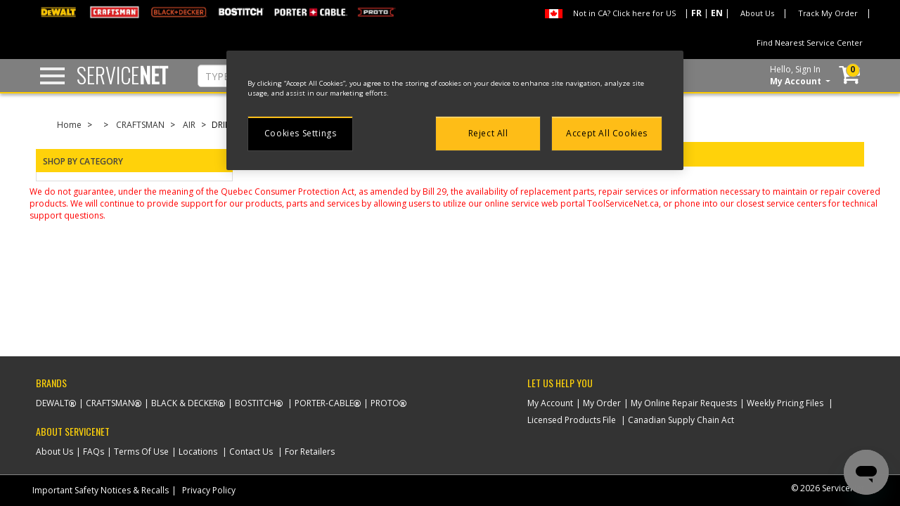

--- FILE ---
content_type: text/html;charset=UTF-8
request_url: https://www.toolservicenet.ca/en/Brand/CRM/CRM001/CRM001001/c/CRM001001?q=:relevance:brand:CRM
body_size: 48339
content:
<input id="errorMg" type="hidden" value="" >
<input id="accountLockMg" type="hidden" value="" >

<!DOCTYPE html>
<html lang="en">
<head>
	<title>
		DRILL/HAMMERS | AIR | CRAFTSMAN | ServiceNet CA</title>
	<!-- Google Tag Manager -->

	<!-- End Google Tag Manager -->
	<meta http-equiv="Content-Type" content="text/html; charset=utf-8"/>
	<meta http-equiv="X-UA-Compatible" content="IE=edge">
	<meta charset="utf-8">
	<meta name="viewport" content="width=device-width, initial-scale=1, user-scalable=no">
	<meta name = "format-detection" content = "telephone=no" />
	<meta name="keywords">
<meta name="description">
<meta name="robots" content="index,follow">
<meta name="google-site-verification" content="TSb5FMkz7SmIPiKlbkrazNktSrAxQ7LWQiWUu5NMzQk" />

	<link rel="shortcut icon" type="image/x-icon" media="all" href="/_ui/responsive/theme-alpha/images/favicon.ico" />
		<link rel="stylesheet" type="text/css" href="//fonts.googleapis.com/css?family=Open+Sans:400,300,300italic,400italic,600,600italic,700,700italic,800,800italic" />
<link href="https://fonts.googleapis.com/css?family=Oswald:200,300,400&display=swap" rel="stylesheet">
<link rel="stylesheet" type="text/css" media="all" href="/_ui/responsive/theme-dewalt/css/style.css"/>
		<link rel="stylesheet" type="text/css" media="all" href="/_ui/addons/servicenetsaveforlateraddon/responsive/common/css/servicenetsaveforlateraddon.css"/>
		<script src="/_ui/shared/js/analyticsmediator.js"></script>
<!-- Google Tag Manager -->
    <script>(function (w, d, s, l, i) {
        w[l] = w[l] || [];
        w[l].push({
            'gtm.start':
                new Date().getTime(), event: 'gtm.js'
        });
        var f = d.getElementsByTagName(s)[0],
            j = d.createElement(s), dl = l != 'dataLayer' ? '&l=' + l : '';
        j.async = true;
        j.src =
            '//www.googletagmanager.com/gtm.js?id=' + i + dl;
        f.parentNode.insertBefore(j, f);
    })(window, document, 'script', 'dataLayer', 'GTM-WVJ5B8T');</script>
    <!-- End Google Tag Manager -->
<script>

    
    window.dataLayer = window.dataLayer || [];
    
    //Enhanced ecommerce

    

    dataLayer.push({
        'event': 'product-impressions',
        'list': 'DRILL\/HAMMERS',
        'ecommerce': {
            'impressions': [
                
            ]
        }
    });
    

    function trackAddToCart_GTM(productCode, quantityAdded, name, price, category, brand) {
        


        dataLayer.push({
            'event': 'add-to-cart',
            'page': 'CATEGORY',
            'productId': productCode,
            'productName': name,
            'quantity': quantityAdded,
            'ecommerce': {
                'currencyCode': 'CAD',


                'add': {
                    
                    'actionField': {'list': 'DRILL\/HAMMERS'},
                    
                    'products': [{
                        'name': name,
                        'variant': productCode,
                        'id': productCode,
                        'price': Number(price),
                        'category': category,
                        'brand': brand,
                        'quantity': quantityAdded
                    }]
                }
            }
        });
    }

    function trackRemoveFromCart_GTM(productCode, initialQuantity, name, price, category, brand) {


        dataLayer.push({
            'event': 'remove-from-cart',
            'productId': productCode,
            'productName': name,
            'price': price,
            'quantity': initialQuantity,
            'ecommerce': {
                'currencyCode': 'CAD',
                'remove': {
                    'products': [{
                        'name': name,
                        'variant': productCode,
                        'id': productCode,
                        'price': Number(price),
                        'category': category,
                        'brand': brand,
                        'quantity': initialQuantity
                    }]
                }
            }
        });
    }


    function trackUpdateCart_GTM(productCode, initialQuantity, newQuantity, name, price, category, brand) {
        if (initialQuantity < newQuantity) {
            trackAddToCart_GTM(productCode, newQuantity - initialQuantity, name, price, category, brand);
        }
        else if (initialQuantity > newQuantity) {
            trackRemoveFromCart_GTM(productCode, initialQuantity - newQuantity, name, price, category, brand);
        }
    }


    window.mediator.subscribe('trackAddToCart', function (data) {
        if (data.productCode && data.quantity) {
            trackAddToCart_GTM(
                data.productCode, data.quantity, data.cartData.productName, data.cartData.productPrice, data.cartData.productCategories, data.cartData.productBrand
            );
        }

    });

    window.mediator.subscribe('trackUpdateCart', function (data) {
        if (data.productCode && data.initialCartQuantity && data.newCartQuantity) {
            trackUpdateCart_GTM(data.productCode, data.initialCartQuantity, data.newCartQuantity, data.productName, data.productPrice, data.productCategory, data.productBrand);
        }
    });

    window.mediator.subscribe('trackRemoveFromCart', function (data) {
        if (data.productCode && data.initialCartQuantity) {
            trackRemoveFromCart_GTM(data.productCode, data.initialCartQuantity, data.productName, data.productPrice, data.productCategory, data.productBrand);
        }
    });
    </script>




  







</head>

<body onload=""
	class="page-productGrid pageType-CategoryPage template-pages-category-productGridPage  language-en">
<div class="loadergb productGrid">
		<div class="logo">
			<img alt="logo" src="/_ui/responsive/theme-alpha/images/loader.gif" />
		</div>
	</div>

	
	<main class="main-body-container " data-currency-iso-code="CAD">
			<a href="#skip-to-content" class="skiptocontent" data-role="none">text.skipToContent</a>
			<a href="#skiptonavigation" class="skiptonavigation" data-role="none">text.skipToNavigation</a>


			<div class="yCmsContentSlot">
</div><input type="hidden" name="userType" value="anonymousUser"/>
<div class="fix-header">
	<div class="container-fluid brand-sec">
		<div class="inner-brands row">
			<div class="col-md-6">
				<img style="width:90%;"  src="/_ui/responsive/common/images/BrandLogos.jpg"
					alt="Brand Logos">
			</div>

			<ul class="list-inline col-md-6 pull-right hidden-xs hidden-sm">
			<li class="list-inline-item">
            <img style="width:25px; height:25px;" src="/_ui/responsive/common/images/canadaflag.png" alt="canadaflag">
            <a href="https://www.toolservicenet.com"
                                        title="Not in CA? Click here for US">
                                            Not in CA? Click here for US</a></li>
			<li class="list-inline-item">
            						<form action = "/en/_s/language" method = "post" style="all: unset;color: white;" >
            						<input type="hidden" name="code" value="fr_CA">
            						<input type="submit" value="FR" style="all: unset;color: white;font-weight: bold;">
            						</form></li>
			<li class="list-inline-item">
            						<form action = "/en/_s/language" method = "post" style="all: unset;color: white;">
            						<input type="hidden" name="code" value="en">
            						<input type="submit" value="EN" style="all: unset;color: white;font-weight: bold;">
            						</form></li>
            <li class="list-inline-item"><a
					href="/en/aboutUsPage" title="About Us">
					About Us</a></li>
				<li class="list-inline-item"><a
						href="/en/orderTracking" title="Track My Order">
						Track My Order</a></li>
				<li class="list-inline-item">
				      <a href="/en/findStorePage" title="Find Nearest Service Center">Find Nearest Service Center</a>
				</li>

			</ul>
		</div>
	</div>
	<div class="container-fluid top-nav">
		<section>
			<header>
				<div class="row">
					<div class="col-md-9 left-header">
						<div class="d-flex">
							<div class="p-2 HamBurgerBtn">
								<a class="mobile-menu-toggle hamburger-menu"
									href="#"> <span class="menu-item"></span> <span
									class="menu-item"></span> <span class="menu-item"></span>
								</a>

							</div>
							<div class="p-2 logo-cont">
								<h2>
									<a href="/en/" title="Home | Servicenet">Service<strong>Net</strong></a>
								</h2>
							</div>
							<div class="site-search col-md-8 p-2">
								<div class="yCmsComponent">
<div class="ui-front">
	<form name="search_form_SearchBox" method="get"
		action="/en/search/">
		<div class="input-group">
			<input type="text" id="js-site-search-input"
					class="form-control js-site-search-input" name="text" value=""
                    maxlength="100" placeholder="Type Part # or Model # or any keyword to search..."
					data-options="{
						&#034;autocompleteUrl&#034; : &#034;/en/search/autocomplete/SearchBox&#034;,
						&#034;minCharactersBeforeRequest&#034; : &#034;3&#034;,
						&#034;waitTimeBeforeRequest&#034; : &#034;500&#034;,
						&#034;displayProductImages&#034; : &#034;true&#034;
					}">
			<span class="input-group-btn"> <button class="btn btn-link js_search_button" type="submit" disabled="true">
						<span class="glyphicon glyphicon-search"></span>
					</button>
				</span>
		</div>
	</form>

</div>
</div></div>
						</div>

					</div>

					<div class="col-md-3 d-flex justify-content-end right-sec-topnav">
                        <div class="visible-sm col-md-1 p-2" style="position: relative;right:5%;top:5px;">
                           <ul class="list-inline">
                           <li class="list-inline-item"><div class="col-md-2">
                                <img style="width:25px; height:25px;" src="/_ui/responsive/common/images/canadaflag.png" alt="canadaflag">
                                </div><a style="color: white;" href="https://www.toolservicenet.com"
                                title="Not in CA? Click here for US">
                                    Not in CA? Click here for US</a></li>
							<li class="list-inline-item">
                                 <form action="/en/_s/language" method="post" style="all: unset;color: white;">
                                 	<input type="hidden" name="code" value="fr_CA">
                                    <input type="submit" value="FR" style="all: unset;color: white;font-weight: bold;">
                                 </form>
                            </li> |
							<li class="list-inline-item">
                                 <form action="/en/_s/language" method="post" style="all: unset;color: white;">
                                 	<input type="hidden" name="code" value="en">
                                    <input type="submit" value="EN" style="all: unset;color: white;font-weight: bold;">
                                 </form>
                            </li>
                            </ul>
						</div>
						<div class="loginNcart">

							<div class="mainLoginbox">
								</div>
							<div class="usericondd  js-toggle-menu">
								<i class="fa fa-user visible-xs visible-sm"></i>
							</div>
							<div class="dropdown right-nav-account p-2">
								<a class="dropdown-toggle" href="javascript:;"
									id="dropdownMenuLink"> <span>Hello, Sign In</span>
										<br>
										<strong class="hidden-sm hidden-xs">My Account</strong>
									</a>
								<div class="dropdown-menu" aria-labelledby="dropdownMenuLink">
									<span class="visible-sm visible-xs clseMobpopup "><i
										class="fa fa-times"></i></span>
									<ul class="list-inline login-links">
										<li>New Customers ?<br /> <a
												href="/en/register" class="btn btn-primary"
												title="Register Here">Register Here</a></li>
											<li>Returning Customers<br />
												<div class="liOffcanvas">

													<a id="openLoginPopup" data-link="/en/login"
															class="js-login btn btn-primary"
															data-cbox-title="Submit">
															Sign In</a>

													</div>

											</li>
										</ul>
									<div class="login-register">


										<div class="loginPop">
											<button id="closepopup">
												<i class="fa fa-times"></i>
											</button>
											<h2>ACCOUNT LOG IN</h2>

											<div class="yCmsComponent yComponentWrapper">
<input id="errorMsgLogin" type="hidden" value="">
<input id="accountLockMg" type="hidden" value="" >


<form id="loginForm" action="/en/j_spring_security_check" method="post"><div class="form-group">
				<label class="control-label " for="j_username">
			Email</label>
			
		<input id="j_username" name="j_username" class=" form-control" type="text" value=""/></div>
		<div class="form-group">
				<label class="control-label " for="j_password">
			Password</label>
		<input id="j_password" name="j_password" class="form-control" type="password" value="" autocomplete="off"/></div>
		Existing ServiceNet users logging in for the first time must use the "Forgot Password" option to reset your password.<span class="error-msg-text"></span>
		<span class="lock-msg-text"></span>

		<button type="submit" class="btn btn-primary btn-block">
				Login</button>
		<div class="forgotlinks text-center"><a href="/en/login/pw/request">Forgot Password</a>
 |  <a href="/en/login/un">Forget User Name</a></div>
<div>
<input type="hidden" name="CSRFToken" value="9da9d2c9-88ea-4b43-b73c-0c24a168a338" />
</div></form></div></div>
										</div>


									<div class="myaccount-links loggedOut">
									<span class="visible-sm visible-xs clseMobpopup "><i
										class="fa fa-times"></i></span>
										<a class="dropdown-item"
											onclick="showLoginmenu()"data-href ="/en/my-account/profile" title="My Account">
											My Account</a> <a class="dropdown-item"
											onclick="showLoginmenu()"data-href ="/en/my-account/address-book" title="My Address Book">
											My Address Book</a>
											<a class="dropdown-item"
											onclick="showLoginmenu()"data-href ="/en/my-account/orders"
											title="My Orders - Parts">My Order History</a>
											<a class="dropdown-item"
												href="/en/onlineRepairTerms" title="Start Online Repair">Start Online Repair</a>

											<a class="dropdown-item"
												href="/en/cart/bulkRepair" title="Bulk Repair Upload">
												Bulk Repair Upload</a>
										<a class="dropdown-item"
											href="/en/cart/addSKUPage"
											title="Bulk Parts Upload">Bulk Parts Upload</a>

											<a class="dropdown-item  no-border"
												href="/en/orderTracking"
												title="Track My Order">Track My Order</a>

										<a class="dropdown-item visible-xs visible-sm" href="/en/findStorePage" title="Find Nearest Service Center">Find Nearest Service Center</a>
										<a class="dropdown-item visible-xs visible-sm" href="/en/aboutUsPage" title="About Us">About Us</a>
										</div>
								</div>
								</div>


						</div>

						<div class="cart p-2">
							<div class="yCmsContentSlot componentContainer minicart-top">
<div class="yCmsComponent">
<div class="nav-cart">
	<a 	href="/en/cart"
		class="mini-cart-link js-mini-cart-link"
		data-mini-cart-url="/en/cart/rollover/MiniCart"
		data-mini-cart-refresh-url="/en/cart/miniCart/SUBTOTAL"
		data-mini-cart-name="Shopping Cart"
		data-mini-cart-empty-name="Empty Cart"
		data-mini-cart-items-text=""
		>
		<div class="mini-cart-icon">
				<span class="fa  fa-shopping-cart"></span>
		</div>
		<div class="mini-cart-count js-mini-cart-count"><span title="0" class="nav-items-total ajax-update-deliver-quantity">0</span></div>
		</a>
</div>
<div class="mini-cart-container js-mini-cart-container"></div></div></div></div>
					</div>

				</div>


			</header>
		</section>
	</div>

<div class="categoryNav">
		<a class="mobile-menu-toggle hamburger-menu open" href="#"> <span
			class="menu-item"></span> <span class="menu-item"></span> <span
			class="menu-item"></span>
		</a>
		<div class="yCmsComponent yComponentWrapper">
<div class="CategoryNavigation">

	<div class="container-fluid categoryNav_category_nav">
		<div class="categoryNav_category_ul">
    <div class="category">
                        <span class="category_text"> <a
                                href="/en/Brand/DW/c/DW?q=:relevance:brand:DW"
                                title="dewalt" class="js_nav__link">dewalt</a>
				<i class="fa fa-plus" aria-hidden="true"></i>
                </span>

                        <div class="subcategory">
                                <div class="categoryNav_category_ul">
    <div class="category">
                        <span class="category_text"> <a
                                href="/en/Brand/DW/DW007/c/DW007?q=:relevance:brand:DW"
                                title="cordless" class="js_nav__link">cordless</a>
				<i class="fa fa-plus" aria-hidden="true"></i>
                </span>

                        <div class="subcategory">
                                <div class="categoryNav_category_ul">
    <div class="category">
                        <span class="category_text"> <a
                                href="/en/Brand/DW/DW007/DW007001/c/DW007001?q=:relevance:brand:DW"
                                title="impacts" class="js_nav__link">impacts</a>
				</span>

                        </div>
            <div class="category">
                        <span class="category_text"> <a
                                href="/en/Brand/DW/DW007/DW007002/c/DW007002?q=:relevance:brand:DW"
                                title="mechanical/electrical/plumbing" class="js_nav__link">mechanical/electrical/plumbing</a>
				</span>

                        </div>
            <div class="category">
                        <span class="category_text"> <a
                                href="/en/Brand/DW/DW007/DW007003/c/DW007003?q=:relevance:brand:DW"
                                title="optics" class="js_nav__link">optics</a>
				</span>

                        </div>
            <div class="category">
                        <span class="category_text"> <a
                                href="/en/Brand/DW/DW007/DW007004/c/DW007004?q=:relevance:brand:DW"
                                title="saw" class="js_nav__link">saw</a>
				</span>

                        </div>
            <div class="category">
                        <span class="category_text"> <a
                                href="/en/Brand/DW/DW007/DW007005/c/DW007005?q=:relevance:brand:DW"
                                title="grinder" class="js_nav__link">grinder</a>
				</span>

                        </div>
            <div class="category">
                        <span class="category_text"> <a
                                href="/en/Brand/DW/DW007/DW007006/c/DW007006?q=:relevance:brand:DW"
                                title="concrete" class="js_nav__link">concrete</a>
				</span>

                        </div>
            </div>
</div>
                        </div>
            <div class="category">
                        <span class="category_text"> <a
                                href="/en/Brand/DW/DW001/c/DW001?q=:relevance:brand:DW"
                                title="accessories" class="js_nav__link">accessories</a>
				<i class="fa fa-plus" aria-hidden="true"></i>
                </span>

                        <div class="subcategory">
                                <div class="categoryNav_category_ul">
    <div class="category">
                        <span class="category_text"> <a
                                href="/en/Brand/DW/DW001/DW001001/c/DW001001?q=:relevance:brand:DW"
                                title="accessories, attachments & unpowered" class="js_nav__link">accessories, attachments & unpowered</a>
				<i class="fa fa-plus" aria-hidden="true"></i>
                </span>

                        <div class="subcategory">
                                <div class="categoryNav_category_ul">
    <div class="category">
                        <span class="category_text"> <a
                                href="/en/Brand/DW/DW001/DW001001/DW001001001/c/DW001001001?q=:relevance:brand:DW"
                                title="accessories" class="js_nav__link">accessories</a>
				</span>

                        </div>
            <div class="category">
                        <span class="category_text"> <a
                                href="/en/Brand/DW/DW001/DW001001/DW001001002/c/DW001001002?q=:relevance:brand:DW"
                                title="leg stands" class="js_nav__link">leg stands</a>
				</span>

                        </div>
            <div class="category">
                        <span class="category_text"> <a
                                href="/en/Brand/DW/DW001/DW001001/DW001001003/c/DW001001003?q=:relevance:brand:DW"
                                title="tables" class="js_nav__link">tables</a>
				</span>

                        </div>
            </div>
</div>
                        </div>
            </div>
</div>
                        </div>
            <div class="category">
                        <span class="category_text"> <a
                                href="/en/Brand/DW/DW002/c/DW002?q=:relevance:brand:DW"
                                title="air" class="js_nav__link">air</a>
				<i class="fa fa-plus" aria-hidden="true"></i>
                </span>

                        <div class="subcategory">
                                <div class="categoryNav_category_ul">
    <div class="category">
                        <span class="category_text"> <a
                                href="/en/Brand/DW/DW002/DW002001/c/DW002001?q=:relevance:brand:DW"
                                title="drill/hammers" class="js_nav__link">drill/hammers</a>
				</span>

                        </div>
            <div class="category">
                        <span class="category_text"> <a
                                href="/en/Brand/DW/DW002/DW002002/c/DW002002?q=:relevance:brand:DW"
                                title="paint" class="js_nav__link">paint</a>
				</span>

                        </div>
            <div class="category">
                        <span class="category_text"> <a
                                href="/en/Brand/DW/DW002/DW002003/c/DW002003?q=:relevance:brand:DW"
                                title="sanders/grinders" class="js_nav__link">sanders/grinders</a>
				</span>

                        </div>
            <div class="category">
                        <span class="category_text"> <a
                                href="/en/Brand/DW/DW002/DW002004/c/DW002004?q=:relevance:brand:DW"
                                title="wrenches/ratchets" class="js_nav__link">wrenches/ratchets</a>
				</span>

                        </div>
            </div>
</div>
                        </div>
            <div class="category">
                        <span class="category_text"> <a
                                href="/en/Brand/DW/DW003/c/DW003?q=:relevance:brand:DW"
                                title="atttachments & accessories" class="js_nav__link">atttachments & accessories</a>
				<i class="fa fa-plus" aria-hidden="true"></i>
                </span>

                        <div class="subcategory">
                                <div class="categoryNav_category_ul">
    <div class="category">
                        <span class="category_text"> <a
                                href="/en/Brand/DW/DW003/DW003001/c/DW003001?q=:relevance:brand:DW"
                                title="dovetail jigs" class="js_nav__link">dovetail jigs</a>
				</span>

                        </div>
            <div class="category">
                        <span class="category_text"> <a
                                href="/en/Brand/DW/DW003/DW003002/c/DW003002?q=:relevance:brand:DW"
                                title="leg stands" class="js_nav__link">leg stands</a>
				</span>

                        </div>
            <div class="category">
                        <span class="category_text"> <a
                                href="/en/Brand/DW/DW003/DW003003/c/DW003003?q=:relevance:brand:DW"
                                title="saw attachments" class="js_nav__link">saw attachments</a>
				</span>

                        </div>
            <div class="category">
                        <span class="category_text"> <a
                                href="/en/Brand/DW/DW003/DW003004/c/DW003004?q=:relevance:brand:DW"
                                title="site radios" class="js_nav__link">site radios</a>
				</span>

                        </div>
            <div class="category">
                        <span class="category_text"> <a
                                href="/en/Brand/DW/DW003/DW003005/c/DW003005?q=:relevance:brand:DW"
                                title="tables" class="js_nav__link">tables</a>
				</span>

                        </div>
            <div class="category">
                        <span class="category_text"> <a
                                href="/en/Brand/DW/DW003/DW003006/c/DW003006?q=:relevance:brand:DW"
                                title="torches" class="js_nav__link">torches</a>
				</span>

                        </div>
            </div>
</div>
                        </div>
            <div class="category">
                        <span class="category_text"> <a
                                href="/en/Brand/DW/DW004/c/DW004?q=:relevance:brand:DW"
                                title="caulk gun" class="js_nav__link">caulk gun</a>
				</span>

                        </div>
            <div class="category">
                        <span class="category_text"> <a
                                href="/en/Brand/DW/DW005/c/DW005?q=:relevance:brand:DW"
                                title="compressors" class="js_nav__link">compressors</a>
				</span>

                        </div>
            <div class="category">
                        <span class="category_text"> <a
                                href="/en/Brand/DW/DW006/c/DW006?q=:relevance:brand:DW"
                                title="corded" class="js_nav__link">corded</a>
				<i class="fa fa-plus" aria-hidden="true"></i>
                </span>

                        <div class="subcategory">
                                <div class="categoryNav_category_ul">
    <div class="category">
                        <span class="category_text"> <a
                                href="/en/Brand/DW/DW006/DW006001/c/DW006001?q=:relevance:brand:DW"
                                title="tile saws" class="js_nav__link">tile saws</a>
				</span>

                        </div>
            </div>
</div>
                        </div>
            <div class="category">
                        <span class="category_text"> <a
                                href="/en/Brand/DW/DW008/c/DW008?q=:relevance:brand:DW"
                                title="cordless drills" class="js_nav__link">cordless drills</a>
				<i class="fa fa-plus" aria-hidden="true"></i>
                </span>

                        <div class="subcategory">
                                <div class="categoryNav_category_ul">
    <div class="category">
                        <span class="category_text"> <a
                                href="/en/Brand/DW/DW008/DW008001/c/DW008001?q=:relevance:brand:DW"
                                title="cdls drills 10.8v" class="js_nav__link">cdls drills 10.8v</a>
				</span>

                        </div>
            <div class="category">
                        <span class="category_text"> <a
                                href="/en/Brand/DW/DW008/DW008002/c/DW008002?q=:relevance:brand:DW"
                                title="cdls drills 12v" class="js_nav__link">cdls drills 12v</a>
				</span>

                        </div>
            <div class="category">
                        <span class="category_text"> <a
                                href="/en/Brand/DW/DW008/DW008003/c/DW008003?q=:relevance:brand:DW"
                                title="cdls drills 14.4v" class="js_nav__link">cdls drills 14.4v</a>
				</span>

                        </div>
            <div class="category">
                        <span class="category_text"> <a
                                href="/en/Brand/DW/DW008/DW008004/c/DW008004?q=:relevance:brand:DW"
                                title="cdls drills 18v" class="js_nav__link">cdls drills 18v</a>
				</span>

                        </div>
            <div class="category">
                        <span class="category_text"> <a
                                href="/en/Brand/DW/DW008/DW008005/c/DW008005?q=:relevance:brand:DW"
                                title="cdls drills 24v" class="js_nav__link">cdls drills 24v</a>
				</span>

                        </div>
            <div class="category">
                        <span class="category_text"> <a
                                href="/en/Brand/DW/DW008/DW008006/c/DW008006?q=:relevance:brand:DW"
                                title="cdls drills 28v" class="js_nav__link">cdls drills 28v</a>
				</span>

                        </div>
            <div class="category">
                        <span class="category_text"> <a
                                href="/en/Brand/DW/DW008/DW008007/c/DW008007?q=:relevance:brand:DW"
                                title="cdls drills 36v" class="js_nav__link">cdls drills 36v</a>
				</span>

                        </div>
            <div class="category">
                        <span class="category_text"> <a
                                href="/en/Brand/DW/DW008/DW008008/c/DW008008?q=:relevance:brand:DW"
                                title="cdls drills 54v" class="js_nav__link">cdls drills 54v</a>
				</span>

                        </div>
            <div class="category">
                        <span class="category_text"> <a
                                href="/en/Brand/DW/DW008/DW008009/c/DW008009?q=:relevance:brand:DW"
                                title="cdls drills 7.2v" class="js_nav__link">cdls drills 7.2v</a>
				</span>

                        </div>
            <div class="category">
                        <span class="category_text"> <a
                                href="/en/Brand/DW/DW008/DW008010/c/DW008010?q=:relevance:brand:DW"
                                title="cdls drills 9.6v" class="js_nav__link">cdls drills 9.6v</a>
				</span>

                        </div>
            <div class="category">
                        <span class="category_text"> <a
                                href="/en/Brand/DW/DW008/DW008011/c/DW008011?q=:relevance:brand:DW"
                                title="drills, 20v" class="js_nav__link">drills, 20v</a>
				</span>

                        </div>
            </div>
</div>
                        </div>
            <div class="category">
                        <span class="category_text"> <a
                                href="/en/Brand/DW/DW009/c/DW009?q=:relevance:brand:DW"
                                title="cordless-other" class="js_nav__link">cordless-other</a>
				</span>

                        </div>
            <div class="category">
                        <span class="category_text"> <a
                                href="/en/Brand/DW/DW010/c/DW010?q=:relevance:brand:DW"
                                title="drills" class="js_nav__link">drills</a>
				<i class="fa fa-plus" aria-hidden="true"></i>
                </span>

                        <div class="subcategory">
                                <div class="categoryNav_category_ul">
    <div class="category">
                        <span class="category_text"> <a
                                href="/en/Brand/DW/DW010/DW010001/c/DW010001?q=:relevance:brand:DW"
                                title="core drills & diamond drills" class="js_nav__link">core drills & diamond drills</a>
				</span>

                        </div>
            <div class="category">
                        <span class="category_text"> <a
                                href="/en/Brand/DW/DW010/DW010002/c/DW010002?q=:relevance:brand:DW"
                                title="magnetic drill stands" class="js_nav__link">magnetic drill stands</a>
				</span>

                        </div>
            <div class="category">
                        <span class="category_text"> <a
                                href="/en/Brand/DW/DW010/DW010003/c/DW010003?q=:relevance:brand:DW"
                                title="mixers" class="js_nav__link">mixers</a>
				</span>

                        </div>
            <div class="category">
                        <span class="category_text"> <a
                                href="/en/Brand/DW/DW010/DW010004/c/DW010004?q=:relevance:brand:DW"
                                title="percussion drills" class="js_nav__link">percussion drills</a>
				</span>

                        </div>
            <div class="category">
                        <span class="category_text"> <a
                                href="/en/Brand/DW/DW010/DW010005/c/DW010005?q=:relevance:brand:DW"
                                title="right angle drills" class="js_nav__link">right angle drills</a>
				</span>

                        </div>
            <div class="category">
                        <span class="category_text"> <a
                                href="/en/Brand/DW/DW010/DW010006/c/DW010006?q=:relevance:brand:DW"
                                title="rotary drills" class="js_nav__link">rotary drills</a>
				</span>

                        </div>
            </div>
</div>
                        </div>
            <div class="category">
                        <span class="category_text"> <a
                                href="/en/Brand/DW/DW011/c/DW011?q=:relevance:brand:DW"
                                title="fastening" class="js_nav__link">fastening</a>
				<i class="fa fa-plus" aria-hidden="true"></i>
                </span>

                        <div class="subcategory">
                                <div class="categoryNav_category_ul">
    <div class="category">
                        <span class="category_text"> <a
                                href="/en/Brand/DW/DW011/DW011001/c/DW011001?q=:relevance:brand:DW"
                                title="gas nailers" class="js_nav__link">gas nailers</a>
				</span>

                        </div>
            <div class="category">
                        <span class="category_text"> <a
                                href="/en/Brand/DW/DW011/DW011002/c/DW011002?q=:relevance:brand:DW"
                                title="nailers" class="js_nav__link">nailers</a>
				</span>

                        </div>
            <div class="category">
                        <span class="category_text"> <a
                                href="/en/Brand/DW/DW011/DW011003/c/DW011003?q=:relevance:brand:DW"
                                title="powder activated" class="js_nav__link">powder activated</a>
				</span>

                        </div>
            </div>
</div>
                        </div>
            <div class="category">
                        <span class="category_text"> <a
                                href="/en/Brand/DW/DW012/c/DW012?q=:relevance:brand:DW"
                                title="gas" class="js_nav__link">gas</a>
				<i class="fa fa-plus" aria-hidden="true"></i>
                </span>

                        <div class="subcategory">
                                <div class="categoryNav_category_ul">
    <div class="category">
                        <span class="category_text"> <a
                                href="/en/Brand/DW/DW012/DW012001/c/DW012001?q=:relevance:brand:DW"
                                title="generators" class="js_nav__link">generators</a>
				</span>

                        </div>
            </div>
</div>
                        </div>
            <div class="category">
                        <span class="category_text"> <a
                                href="/en/Brand/DW/DW013/c/DW013?q=:relevance:brand:DW"
                                title="hammers" class="js_nav__link">hammers</a>
				<i class="fa fa-plus" aria-hidden="true"></i>
                </span>

                        <div class="subcategory">
                                <div class="categoryNav_category_ul">
    <div class="category">
                        <span class="category_text"> <a
                                href="/en/Brand/DW/DW013/DW013001/c/DW013001?q=:relevance:brand:DW"
                                title="chipping hammers" class="js_nav__link">chipping hammers</a>
				</span>

                        </div>
            <div class="category">
                        <span class="category_text"> <a
                                href="/en/Brand/DW/DW013/DW013002/c/DW013002?q=:relevance:brand:DW"
                                title="demolition hammers" class="js_nav__link">demolition hammers</a>
				</span>

                        </div>
            <div class="category">
                        <span class="category_text"> <a
                                href="/en/Brand/DW/DW013/DW013003/c/DW013003?q=:relevance:brand:DW"
                                title="rotary hammers sds-max" class="js_nav__link">rotary hammers sds-max</a>
				</span>

                        </div>
            <div class="category">
                        <span class="category_text"> <a
                                href="/en/Brand/DW/DW013/DW013004/c/DW013004?q=:relevance:brand:DW"
                                title="rotary hammers sds-plus" class="js_nav__link">rotary hammers sds-plus</a>
				</span>

                        </div>
            </div>
</div>
                        </div>
            <div class="category">
                        <span class="category_text"> <a
                                href="/en/Brand/DW/DW014/c/DW014?q=:relevance:brand:DW"
                                title="hand tools" class="js_nav__link">hand tools</a>
				<i class="fa fa-plus" aria-hidden="true"></i>
                </span>

                        <div class="subcategory">
                                <div class="categoryNav_category_ul">
    <div class="category">
                        <span class="category_text"> <a
                                href="/en/Brand/DW/DW014/DW014001/c/DW014001?q=:relevance:brand:DW"
                                title="sockets/drivers" class="js_nav__link">sockets/drivers</a>
				</span>

                        </div>
            <div class="category">
                        <span class="category_text"> <a
                                href="/en/Brand/DW/DW014/DW014002/c/DW014002?q=:relevance:brand:DW"
                                title="wrenches/ratchets" class="js_nav__link">wrenches/ratchets</a>
				</span>

                        </div>
            </div>
</div>
                        </div>
            <div class="category">
                        <span class="category_text"> <a
                                href="/en/Brand/DW/DW015/c/DW015?q=:relevance:brand:DW"
                                title="inflator" class="js_nav__link">inflator</a>
				</span>

                        </div>
            <div class="category">
                        <span class="category_text"> <a
                                href="/en/Brand/DW/DW016/c/DW016?q=:relevance:brand:DW"
                                title="laser calibration" class="js_nav__link">laser calibration</a>
				</span>

                        </div>
            <div class="category">
                        <span class="category_text"> <a
                                href="/en/Brand/DW/DW017/c/DW017?q=:relevance:brand:DW"
                                title="lasers" class="js_nav__link">lasers</a>
				</span>

                        </div>
            <div class="category">
                        <span class="category_text"> <a
                                href="/en/Brand/DW/DW018/c/DW018?q=:relevance:brand:DW"
                                title="metal working" class="js_nav__link">metal working</a>
				<i class="fa fa-plus" aria-hidden="true"></i>
                </span>

                        <div class="subcategory">
                                <div class="categoryNav_category_ul">
    <div class="category">
                        <span class="category_text"> <a
                                href="/en/Brand/DW/DW018/DW018001/c/DW018001?q=:relevance:brand:DW"
                                title="angle grinders 100-125mm" class="js_nav__link">angle grinders 100-125mm</a>
				</span>

                        </div>
            <div class="category">
                        <span class="category_text"> <a
                                href="/en/Brand/DW/DW018/DW018002/c/DW018002?q=:relevance:brand:DW"
                                title="angle grinders 150-180mm" class="js_nav__link">angle grinders 150-180mm</a>
				</span>

                        </div>
            <div class="category">
                        <span class="category_text"> <a
                                href="/en/Brand/DW/DW018/DW018003/c/DW018003?q=:relevance:brand:DW"
                                title="angle grinders 230mm" class="js_nav__link">angle grinders 230mm</a>
				</span>

                        </div>
            <div class="category">
                        <span class="category_text"> <a
                                href="/en/Brand/DW/DW018/DW018004/c/DW018004?q=:relevance:brand:DW"
                                title="bench grinders" class="js_nav__link">bench grinders</a>
				</span>

                        </div>
            <div class="category">
                        <span class="category_text"> <a
                                href="/en/Brand/DW/DW018/DW018005/c/DW018005?q=:relevance:brand:DW"
                                title="sander polishers" class="js_nav__link">sander polishers</a>
				</span>

                        </div>
            <div class="category">
                        <span class="category_text"> <a
                                href="/en/Brand/DW/DW018/DW018006/c/DW018006?q=:relevance:brand:DW"
                                title="saws" class="js_nav__link">saws</a>
				</span>

                        </div>
            <div class="category">
                        <span class="category_text"> <a
                                href="/en/Brand/DW/DW018/DW018007/c/DW018007?q=:relevance:brand:DW"
                                title="shears & nibblers" class="js_nav__link">shears & nibblers</a>
				</span>

                        </div>
            <div class="category">
                        <span class="category_text"> <a
                                href="/en/Brand/DW/DW018/DW018008/c/DW018008?q=:relevance:brand:DW"
                                title="straight grinders" class="js_nav__link">straight grinders</a>
				</span>

                        </div>
            </div>
</div>
                        </div>
            <div class="category">
                        <span class="category_text"> <a
                                href="/en/Brand/DW/DW019/c/DW019?q=:relevance:brand:DW"
                                title="outdoor" class="js_nav__link">outdoor</a>
				</span>

                        </div>
            <div class="category">
                        <span class="category_text"> <a
                                href="/en/Brand/DW/DW020/c/DW020?q=:relevance:brand:DW"
                                title="petrol products" class="js_nav__link">petrol products</a>
				</span>

                        </div>
            <div class="category">
                        <span class="category_text"> <a
                                href="/en/Brand/DW/DW021/c/DW021?q=:relevance:brand:DW"
                                title="pressure washers" class="js_nav__link">pressure washers</a>
				</span>

                        </div>
            <div class="category">
                        <span class="category_text"> <a
                                href="/en/Brand/DW/DW022/c/DW022?q=:relevance:brand:DW"
                                title="screwdrving" class="js_nav__link">screwdrving</a>
				<i class="fa fa-plus" aria-hidden="true"></i>
                </span>

                        <div class="subcategory">
                                <div class="categoryNav_category_ul">
    <div class="category">
                        <span class="category_text"> <a
                                href="/en/Brand/DW/DW022/DW022001/c/DW022001?q=:relevance:brand:DW"
                                title="cordless screwdrivers" class="js_nav__link">cordless screwdrivers</a>
				</span>

                        </div>
            <div class="category">
                        <span class="category_text"> <a
                                href="/en/Brand/DW/DW022/DW022002/c/DW022002?q=:relevance:brand:DW"
                                title="impact wrenches" class="js_nav__link">impact wrenches</a>
				</span>

                        </div>
            <div class="category">
                        <span class="category_text"> <a
                                href="/en/Brand/DW/DW022/DW022003/c/DW022003?q=:relevance:brand:DW"
                                title="screwdrivers" class="js_nav__link">screwdrivers</a>
				</span>

                        </div>
            </div>
</div>
                        </div>
            <div class="category">
                        <span class="category_text"> <a
                                href="/en/Brand/DW/DW023/c/DW023?q=:relevance:brand:DW"
                                title="storage" class="js_nav__link">storage</a>
				</span>

                        </div>
            <div class="category">
                        <span class="category_text"> <a
                                href="/en/Brand/DW/DW024/c/DW024?q=:relevance:brand:DW"
                                title="vacuum extractors" class="js_nav__link">vacuum extractors</a>
				</span>

                        </div>
            <div class="category">
                        <span class="category_text"> <a
                                href="/en/Brand/DW/DW025/c/DW025?q=:relevance:brand:DW"
                                title="woodworking" class="js_nav__link">woodworking</a>
				<i class="fa fa-plus" aria-hidden="true"></i>
                </span>

                        <div class="subcategory">
                                <div class="categoryNav_category_ul">
    <div class="category">
                        <span class="category_text"> <a
                                href="/en/Brand/DW/DW025/DW025001/c/DW025001?q=:relevance:brand:DW"
                                title="attachments" class="js_nav__link">attachments</a>
				</span>

                        </div>
            <div class="category">
                        <span class="category_text"> <a
                                href="/en/Brand/DW/DW025/DW025002/c/DW025002?q=:relevance:brand:DW"
                                title="band saws" class="js_nav__link">band saws</a>
				</span>

                        </div>
            <div class="category">
                        <span class="category_text"> <a
                                href="/en/Brand/DW/DW025/DW025003/c/DW025003?q=:relevance:brand:DW"
                                title="belt sanders" class="js_nav__link">belt sanders</a>
				</span>

                        </div>
            <div class="category">
                        <span class="category_text"> <a
                                href="/en/Brand/DW/DW025/DW025004/c/DW025004?q=:relevance:brand:DW"
                                title="bench saws" class="js_nav__link">bench saws</a>
				</span>

                        </div>
            <div class="category">
                        <span class="category_text"> <a
                                href="/en/Brand/DW/DW025/DW025005/c/DW025005?q=:relevance:brand:DW"
                                title="circular saws" class="js_nav__link">circular saws</a>
				</span>

                        </div>
            <div class="category">
                        <span class="category_text"> <a
                                href="/en/Brand/DW/DW025/DW025006/c/DW025006?q=:relevance:brand:DW"
                                title="combination saws" class="js_nav__link">combination saws</a>
				</span>

                        </div>
            <div class="category">
                        <span class="category_text"> <a
                                href="/en/Brand/DW/DW025/DW025007/c/DW025007?q=:relevance:brand:DW"
                                title="cut saws" class="js_nav__link">cut saws</a>
				</span>

                        </div>
            <div class="category">
                        <span class="category_text"> <a
                                href="/en/Brand/DW/DW025/DW025008/c/DW025008?q=:relevance:brand:DW"
                                title="heat guns" class="js_nav__link">heat guns</a>
				</span>

                        </div>
            <div class="category">
                        <span class="category_text"> <a
                                href="/en/Brand/DW/DW025/DW025009/c/DW025009?q=:relevance:brand:DW"
                                title="jigsaws" class="js_nav__link">jigsaws</a>
				</span>

                        </div>
            <div class="category">
                        <span class="category_text"> <a
                                href="/en/Brand/DW/DW025/DW025010/c/DW025010?q=:relevance:brand:DW"
                                title="jointer groovers" class="js_nav__link">jointer groovers</a>
				</span>

                        </div>
            <div class="category">
                        <span class="category_text"> <a
                                href="/en/Brand/DW/DW025/DW025011/c/DW025011?q=:relevance:brand:DW"
                                title="laminate trimmers" class="js_nav__link">laminate trimmers</a>
				</span>

                        </div>
            <div class="category">
                        <span class="category_text"> <a
                                href="/en/Brand/DW/DW025/DW025012/c/DW025012?q=:relevance:brand:DW"
                                title="mitre saws" class="js_nav__link">mitre saws</a>
				</span>

                        </div>
            <div class="category">
                        <span class="category_text"> <a
                                href="/en/Brand/DW/DW025/DW025013/c/DW025013?q=:relevance:brand:DW"
                                title="nailers" class="js_nav__link">nailers</a>
				</span>

                        </div>
            <div class="category">
                        <span class="category_text"> <a
                                href="/en/Brand/DW/DW025/DW025014/c/DW025014?q=:relevance:brand:DW"
                                title="orbital sanders" class="js_nav__link">orbital sanders</a>
				</span>

                        </div>
            <div class="category">
                        <span class="category_text"> <a
                                href="/en/Brand/DW/DW025/DW025015/c/DW025015?q=:relevance:brand:DW"
                                title="planers" class="js_nav__link">planers</a>
				</span>

                        </div>
            <div class="category">
                        <span class="category_text"> <a
                                href="/en/Brand/DW/DW025/DW025016/c/DW025016?q=:relevance:brand:DW"
                                title="planner thicknessers" class="js_nav__link">planner thicknessers</a>
				</span>

                        </div>
            <div class="category">
                        <span class="category_text"> <a
                                href="/en/Brand/DW/DW025/DW025017/c/DW025017?q=:relevance:brand:DW"
                                title="radial arm saws" class="js_nav__link">radial arm saws</a>
				</span>

                        </div>
            <div class="category">
                        <span class="category_text"> <a
                                href="/en/Brand/DW/DW025/DW025018/c/DW025018?q=:relevance:brand:DW"
                                title="routers" class="js_nav__link">routers</a>
				</span>

                        </div>
            <div class="category">
                        <span class="category_text"> <a
                                href="/en/Brand/DW/DW025/DW025019/c/DW025019?q=:relevance:brand:DW"
                                title="staplers  " class="js_nav__link">staplers  </a>
				</span>

                        </div>
            <div class="category">
                        <span class="category_text"> <a
                                href="/en/Brand/DW/DW025/DW025020/c/DW025020?q=:relevance:brand:DW"
                                title="universal saws" class="js_nav__link">universal saws</a>
				</span>

                        </div>
            </div>
</div>
                        </div>
            <div class="category">
                        <span class="category_text"> <a
                                href="/en/Brand/DW/DW026/c/DW026?q=:relevance:brand:DW"
                                title="climate control fans" class="js_nav__link">climate control fans</a>
				</span>

                        </div>
            </div>
</div>
                        </div>
            <div class="category">
                        <span class="category_text"> <a
                                href="/en/Brand/CRM/c/CRM?q=:relevance:brand:CRM"
                                title="craftsman" class="js_nav__link">craftsman</a>
				<i class="fa fa-plus" aria-hidden="true"></i>
                </span>

                        <div class="subcategory">
                                <div class="categoryNav_category_ul">
    <div class="category">
                        <span class="category_text"> <a
                                href="/en/Brand/CRM/CRM001/c/CRM001?q=:relevance:brand:CRM"
                                title="air" class="js_nav__link">air</a>
				<i class="fa fa-plus" aria-hidden="true"></i>
                </span>

                        <div class="subcategory">
                                <div class="categoryNav_category_ul">
    <div class="category">
                        <span class="category_text"> <a
                                href="/en/Brand/CRM/CRM001/CRM001001/c/CRM001001?q=:relevance:brand:CRM"
                                title="drill/hammers" class="js_nav__link">drill/hammers</a>
				</span>

                        </div>
            <div class="category">
                        <span class="category_text"> <a
                                href="/en/Brand/CRM/CRM001/CRM001002/c/CRM001002?q=:relevance:brand:CRM"
                                title="nailers" class="js_nav__link">nailers</a>
				</span>

                        </div>
            <div class="category">
                        <span class="category_text"> <a
                                href="/en/Brand/CRM/CRM001/CRM001003/c/CRM001003?q=:relevance:brand:CRM"
                                title="paint" class="js_nav__link">paint</a>
				</span>

                        </div>
            <div class="category">
                        <span class="category_text"> <a
                                href="/en/Brand/CRM/CRM001/CRM001004/c/CRM001004?q=:relevance:brand:CRM"
                                title="sanders/grinders" class="js_nav__link">sanders/grinders</a>
				</span>

                        </div>
            <div class="category">
                        <span class="category_text"> <a
                                href="/en/Brand/CRM/CRM001/CRM001005/c/CRM001005?q=:relevance:brand:CRM"
                                title="wrenches/ratchets" class="js_nav__link">wrenches/ratchets</a>
				</span>

                        </div>
            </div>
</div>
                        </div>
            <div class="category">
                        <span class="category_text"> <a
                                href="/en/Brand/CRM/CRM002/c/CRM002?q=:relevance:brand:CRM"
                                title="attachment" class="js_nav__link">attachment</a>
				<i class="fa fa-plus" aria-hidden="true"></i>
                </span>

                        <div class="subcategory">
                                <div class="categoryNav_category_ul">
    <div class="category">
                        <span class="category_text"> <a
                                href="/en/Brand/CRM/CRM002/CRM002001/c/CRM002001?q=:relevance:brand:CRM"
                                title="attachments" class="js_nav__link">attachments</a>
				</span>

                        </div>
            </div>
</div>
                        </div>
            <div class="category">
                        <span class="category_text"> <a
                                href="/en/Brand/CRM/CRM003/c/CRM003?q=:relevance:brand:CRM"
                                title="cdls" class="js_nav__link">cdls</a>
				<i class="fa fa-plus" aria-hidden="true"></i>
                </span>

                        <div class="subcategory">
                                <div class="categoryNav_category_ul">
    <div class="category">
                        <span class="category_text"> <a
                                href="/en/Brand/CRM/CRM003/CRM003001/c/CRM003001?q=:relevance:brand:CRM"
                                title="impacts" class="js_nav__link">impacts</a>
				</span>

                        </div>
            <div class="category">
                        <span class="category_text"> <a
                                href="/en/Brand/CRM/CRM003/CRM003002/c/CRM003002?q=:relevance:brand:CRM"
                                title="saw" class="js_nav__link">saw</a>
				</span>

                        </div>
            </div>
</div>
                        </div>
            <div class="category">
                        <span class="category_text"> <a
                                href="/en/Brand/CRM/CRM004/c/CRM004?q=:relevance:brand:CRM"
                                title="corded" class="js_nav__link">corded</a>
				<i class="fa fa-plus" aria-hidden="true"></i>
                </span>

                        <div class="subcategory">
                                <div class="categoryNav_category_ul">
    <div class="category">
                        <span class="category_text"> <a
                                href="/en/Brand/CRM/CRM004/CRM004001/c/CRM004001?q=:relevance:brand:CRM"
                                title="compressor" class="js_nav__link">compressor</a>
				</span>

                        </div>
            <div class="category">
                        <span class="category_text"> <a
                                href="/en/Brand/CRM/CRM004/CRM004002/c/CRM004002?q=:relevance:brand:CRM"
                                title="drills" class="js_nav__link">drills</a>
				</span>

                        </div>
            <div class="category">
                        <span class="category_text"> <a
                                href="/en/Brand/CRM/CRM004/CRM004003/c/CRM004003?q=:relevance:brand:CRM"
                                title="garage" class="js_nav__link">garage</a>
				</span>

                        </div>
            <div class="category">
                        <span class="category_text"> <a
                                href="/en/Brand/CRM/CRM004/CRM004004/c/CRM004004?q=:relevance:brand:CRM"
                                title="grinder" class="js_nav__link">grinder</a>
				</span>

                        </div>
            <div class="category">
                        <span class="category_text"> <a
                                href="/en/Brand/CRM/CRM004/CRM004005/c/CRM004005?q=:relevance:brand:CRM"
                                title="impacts" class="js_nav__link">impacts</a>
				</span>

                        </div>
            <div class="category">
                        <span class="category_text"> <a
                                href="/en/Brand/CRM/CRM004/CRM004006/c/CRM004006?q=:relevance:brand:CRM"
                                title="oscillating" class="js_nav__link">oscillating</a>
				</span>

                        </div>
            <div class="category">
                        <span class="category_text"> <a
                                href="/en/Brand/CRM/CRM004/CRM004007/c/CRM004007?q=:relevance:brand:CRM"
                                title="outdoor- misc" class="js_nav__link">outdoor- misc</a>
				</span>

                        </div>
            <div class="category">
                        <span class="category_text"> <a
                                href="/en/Brand/CRM/CRM004/CRM004008/c/CRM004008?q=:relevance:brand:CRM"
                                title="polishers" class="js_nav__link">polishers</a>
				</span>

                        </div>
            <div class="category">
                        <span class="category_text"> <a
                                href="/en/Brand/CRM/CRM004/CRM004009/c/CRM004009?q=:relevance:brand:CRM"
                                title="routers" class="js_nav__link">routers</a>
				</span>

                        </div>
            <div class="category">
                        <span class="category_text"> <a
                                href="/en/Brand/CRM/CRM004/CRM004010/c/CRM004010?q=:relevance:brand:CRM"
                                title="sanders/grinders" class="js_nav__link">sanders/grinders</a>
				</span>

                        </div>
            <div class="category">
                        <span class="category_text"> <a
                                href="/en/Brand/CRM/CRM004/CRM004011/c/CRM004011?q=:relevance:brand:CRM"
                                title="saw" class="js_nav__link">saw</a>
				</span>

                        </div>
            <div class="category">
                        <span class="category_text"> <a
                                href="/en/Brand/CRM/CRM004/CRM004012/c/CRM004012?q=:relevance:brand:CRM"
                                title="snow blower/thrower" class="js_nav__link">snow blower/thrower</a>
				</span>

                        </div>
            <div class="category">
                        <span class="category_text"> <a
                                href="/en/Brand/CRM/CRM004/CRM004013/c/CRM004013?q=:relevance:brand:CRM"
                                title="tile saws" class="js_nav__link">tile saws</a>
				</span>

                        </div>
            <div class="category">
                        <span class="category_text"> <a
                                href="/en/Brand/CRM/CRM004/CRM004014/c/CRM004014?q=:relevance:brand:CRM"
                                title="vacs" class="js_nav__link">vacs</a>
				</span>

                        </div>
            </div>
</div>
                        </div>
            <div class="category">
                        <span class="category_text"> <a
                                href="/en/Brand/CRM/CRM005/c/CRM005?q=:relevance:brand:CRM"
                                title="cordless" class="js_nav__link">cordless</a>
				<i class="fa fa-plus" aria-hidden="true"></i>
                </span>

                        <div class="subcategory">
                                <div class="categoryNav_category_ul">
    <div class="category">
                        <span class="category_text"> <a
                                href="/en/Brand/CRM/CRM005/CRM005001/c/CRM005001?q=:relevance:brand:CRM"
                                title="drills" class="js_nav__link">drills</a>
				</span>

                        </div>
            <div class="category">
                        <span class="category_text"> <a
                                href="/en/Brand/CRM/CRM005/CRM005002/c/CRM005002?q=:relevance:brand:CRM"
                                title="expansion" class="js_nav__link">expansion</a>
				</span>

                        </div>
            <div class="category">
                        <span class="category_text"> <a
                                href="/en/Brand/CRM/CRM005/CRM005003/c/CRM005003?q=:relevance:brand:CRM"
                                title="grinder" class="js_nav__link">grinder</a>
				</span>

                        </div>
            <div class="category">
                        <span class="category_text"> <a
                                href="/en/Brand/CRM/CRM005/CRM005004/c/CRM005004?q=:relevance:brand:CRM"
                                title="mechanical/electrical/plumbing" class="js_nav__link">mechanical/electrical/plumbing</a>
				</span>

                        </div>
            <div class="category">
                        <span class="category_text"> <a
                                href="/en/Brand/CRM/CRM005/CRM005005/c/CRM005005?q=:relevance:brand:CRM"
                                title="nailers" class="js_nav__link">nailers</a>
				</span>

                        </div>
            <div class="category">
                        <span class="category_text"> <a
                                href="/en/Brand/CRM/CRM005/CRM005006/c/CRM005006?q=:relevance:brand:CRM"
                                title="optics" class="js_nav__link">optics</a>
				</span>

                        </div>
            <div class="category">
                        <span class="category_text"> <a
                                href="/en/Brand/CRM/CRM005/CRM005007/c/CRM005007?q=:relevance:brand:CRM"
                                title="outdoor" class="js_nav__link">outdoor</a>
				</span>

                        </div>
            <div class="category">
                        <span class="category_text"> <a
                                href="/en/Brand/CRM/CRM005/CRM005008/c/CRM005008?q=:relevance:brand:CRM"
                                title="vacs" class="js_nav__link">vacs</a>
				</span>

                        </div>
            </div>
</div>
                        </div>
            <div class="category">
                        <span class="category_text"> <a
                                href="/en/Brand/CRM/CRM006/c/CRM006?q=:relevance:brand:CRM"
                                title="gas" class="js_nav__link">gas</a>
				<i class="fa fa-plus" aria-hidden="true"></i>
                </span>

                        <div class="subcategory">
                                <div class="categoryNav_category_ul">
    <div class="category">
                        <span class="category_text"> <a
                                href="/en/Brand/CRM/CRM006/CRM006001/c/CRM006001?q=:relevance:brand:CRM"
                                title="generators" class="js_nav__link">generators</a>
				</span>

                        </div>
            <div class="category">
                        <span class="category_text"> <a
                                href="/en/Brand/CRM/CRM006/CRM006002/c/CRM006002?q=:relevance:brand:CRM"
                                title="riding mower/tractor" class="js_nav__link">riding mower/tractor</a>
				</span>

                        </div>
            <div class="category">
                        <span class="category_text"> <a
                                href="/en/Brand/CRM/CRM006/CRM006003/c/CRM006003?q=:relevance:brand:CRM"
                                title="snow blower/thrower" class="js_nav__link">snow blower/thrower</a>
				</span>

                        </div>
            <div class="category">
                        <span class="category_text"> <a
                                href="/en/Brand/CRM/CRM006/CRM006004/c/CRM006004?q=:relevance:brand:CRM"
                                title="tiller" class="js_nav__link">tiller</a>
				</span>

                        </div>
            <div class="category">
                        <span class="category_text"> <a
                                href="/en/Brand/CRM/CRM006/CRM006005/c/CRM006005?q=:relevance:brand:CRM"
                                title="zero turn mower" class="js_nav__link">zero turn mower</a>
				</span>

                        </div>
            </div>
</div>
                        </div>
            <div class="category">
                        <span class="category_text"> <a
                                href="/en/Brand/CRM/CRM007/c/CRM007?q=:relevance:brand:CRM"
                                title="hand tools" class="js_nav__link">hand tools</a>
				<i class="fa fa-plus" aria-hidden="true"></i>
                </span>

                        <div class="subcategory">
                                <div class="categoryNav_category_ul">
    <div class="category">
                        <span class="category_text"> <a
                                href="/en/Brand/CRM/CRM007/CRM007001/c/CRM007001?q=:relevance:brand:CRM"
                                title="miscellaneous" class="js_nav__link">miscellaneous</a>
				</span>

                        </div>
            <div class="category">
                        <span class="category_text"> <a
                                href="/en/Brand/CRM/CRM007/CRM007002/c/CRM007002?q=:relevance:brand:CRM"
                                title="sockets/drivers" class="js_nav__link">sockets/drivers</a>
				</span>

                        </div>
            <div class="category">
                        <span class="category_text"> <a
                                href="/en/Brand/CRM/CRM007/CRM007003/c/CRM007003?q=:relevance:brand:CRM"
                                title="wrenches/ratchets" class="js_nav__link">wrenches/ratchets</a>
				</span>

                        </div>
            </div>
</div>
                        </div>
            <div class="category">
                        <span class="category_text"> <a
                                href="/en/Brand/CRM/CRM008/c/CRM008?q=:relevance:brand:CRM"
                                title="storage" class="js_nav__link">storage</a>
				</span>

                        </div>
            </div>
</div>
                        </div>
            <div class="category">
                        <span class="category_text"> <a
                                href="/en/Brand/BD/c/BD?q=:relevance:brand:BD"
                                title="black & decker" class="js_nav__link">black & decker</a>
				<i class="fa fa-plus" aria-hidden="true"></i>
                </span>

                        <div class="subcategory">
                                <div class="categoryNav_category_ul">
    <div class="category">
                        <span class="category_text"> <a
                                href="/en/Brand/BD/BD001/c/BD001?q=:relevance:brand:BD"
                                title="household" class="js_nav__link">household</a>
				<i class="fa fa-plus" aria-hidden="true"></i>
                </span>

                        <div class="subcategory">
                                <div class="categoryNav_category_ul">
    <div class="category">
                        <span class="category_text"> <a
                                href="/en/Brand/BD/BD001/BD001001/c/BD001001?q=:relevance:brand:BD"
                                title="beverage" class="js_nav__link">beverage</a>
				<i class="fa fa-plus" aria-hidden="true"></i>
                </span>

                        <div class="subcategory">
                                <div class="categoryNav_category_ul">
    <div class="category">
                        <span class="category_text"> <a
                                href="/en/Brand/BD/BD001/BD001001/BD001001001/c/BD001001001?q=:relevance:brand:BD"
                                title="coffee makers" class="js_nav__link">coffee makers</a>
				</span>

                        </div>
            <div class="category">
                        <span class="category_text"> <a
                                href="/en/Brand/BD/BD001/BD001001/BD001001002/c/BD001001002?q=:relevance:brand:BD"
                                title="kettles" class="js_nav__link">kettles</a>
				</span>

                        </div>
            <div class="category">
                        <span class="category_text"> <a
                                href="/en/Brand/BD/BD001/BD001001/BD001001003/c/BD001001003?q=:relevance:brand:BD"
                                title="water filters" class="js_nav__link">water filters</a>
				</span>

                        </div>
            </div>
</div>
                        </div>
            <div class="category">
                        <span class="category_text"> <a
                                href="/en/Brand/BD/BD001/BD001002/c/BD001002?q=:relevance:brand:BD"
                                title="cleaning" class="js_nav__link">cleaning</a>
				<i class="fa fa-plus" aria-hidden="true"></i>
                </span>

                        <div class="subcategory">
                                <div class="categoryNav_category_ul">
    <div class="category">
                        <span class="category_text"> <a
                                href="/en/Brand/BD/BD001/BD001002/BD001002001/c/BD001002001?q=:relevance:brand:BD"
                                title="accessories" class="js_nav__link">accessories</a>
				</span>

                        </div>
            <div class="category">
                        <span class="category_text"> <a
                                href="/en/Brand/BD/BD001/BD001002/BD001002002/c/BD001002002?q=:relevance:brand:BD"
                                title="hand vacs" class="js_nav__link">hand vacs</a>
				</span>

                        </div>
            <div class="category">
                        <span class="category_text"> <a
                                href="/en/Brand/BD/BD001/BD001002/BD001002003/c/BD001002003?q=:relevance:brand:BD"
                                title="powerbrushes" class="js_nav__link">powerbrushes</a>
				</span>

                        </div>
            <div class="category">
                        <span class="category_text"> <a
                                href="/en/Brand/BD/BD001/BD001002/BD001002004/c/BD001002004?q=:relevance:brand:BD"
                                title="steam cleaners" class="js_nav__link">steam cleaners</a>
				</span>

                        </div>
            <div class="category">
                        <span class="category_text"> <a
                                href="/en/Brand/BD/BD001/BD001002/BD001002005/c/BD001002005?q=:relevance:brand:BD"
                                title="vacuum cleaners" class="js_nav__link">vacuum cleaners</a>
				</span>

                        </div>
            </div>
</div>
                        </div>
            <div class="category">
                        <span class="category_text"> <a
                                href="/en/Brand/BD/BD001/BD001003/c/BD001003?q=:relevance:brand:BD"
                                title="cooking" class="js_nav__link">cooking</a>
				<i class="fa fa-plus" aria-hidden="true"></i>
                </span>

                        <div class="subcategory">
                                <div class="categoryNav_category_ul">
    <div class="category">
                        <span class="category_text"> <a
                                href="/en/Brand/BD/BD001/BD001003/BD001003001/c/BD001003001?q=:relevance:brand:BD"
                                title="cooker" class="js_nav__link">cooker</a>
				</span>

                        </div>
            <div class="category">
                        <span class="category_text"> <a
                                href="/en/Brand/BD/BD001/BD001003/BD001003002/c/BD001003002?q=:relevance:brand:BD"
                                title="deep fat fryer" class="js_nav__link">deep fat fryer</a>
				</span>

                        </div>
            <div class="category">
                        <span class="category_text"> <a
                                href="/en/Brand/BD/BD001/BD001003/BD001003003/c/BD001003003?q=:relevance:brand:BD"
                                title="grills" class="js_nav__link">grills</a>
				</span>

                        </div>
            <div class="category">
                        <span class="category_text"> <a
                                href="/en/Brand/BD/BD001/BD001003/BD001003004/c/BD001003004?q=:relevance:brand:BD"
                                title="microwave ovens" class="js_nav__link">microwave ovens</a>
				</span>

                        </div>
            <div class="category">
                        <span class="category_text"> <a
                                href="/en/Brand/BD/BD001/BD001003/BD001003005/c/BD001003005?q=:relevance:brand:BD"
                                title="rice cookers" class="js_nav__link">rice cookers</a>
				</span>

                        </div>
            <div class="category">
                        <span class="category_text"> <a
                                href="/en/Brand/BD/BD001/BD001003/BD001003006/c/BD001003006?q=:relevance:brand:BD"
                                title="sandwich maker" class="js_nav__link">sandwich maker</a>
				</span>

                        </div>
            <div class="category">
                        <span class="category_text"> <a
                                href="/en/Brand/BD/BD001/BD001003/BD001003007/c/BD001003007?q=:relevance:brand:BD"
                                title="steamers" class="js_nav__link">steamers</a>
				</span>

                        </div>
            <div class="category">
                        <span class="category_text"> <a
                                href="/en/Brand/BD/BD001/BD001003/BD001003008/c/BD001003008?q=:relevance:brand:BD"
                                title="toaster ovens" class="js_nav__link">toaster ovens</a>
				</span>

                        </div>
            <div class="category">
                        <span class="category_text"> <a
                                href="/en/Brand/BD/BD001/BD001003/BD001003009/c/BD001003009?q=:relevance:brand:BD"
                                title="toasters" class="js_nav__link">toasters</a>
				</span>

                        </div>
            </div>
</div>
                        </div>
            <div class="category">
                        <span class="category_text"> <a
                                href="/en/Brand/BD/BD001/BD001004/c/BD001004?q=:relevance:brand:BD"
                                title="food preparation" class="js_nav__link">food preparation</a>
				<i class="fa fa-plus" aria-hidden="true"></i>
                </span>

                        <div class="subcategory">
                                <div class="categoryNav_category_ul">
    <div class="category">
                        <span class="category_text"> <a
                                href="/en/Brand/BD/BD001/BD001004/BD001004001/c/BD001004001?q=:relevance:brand:BD"
                                title="blenders" class="js_nav__link">blenders</a>
				</span>

                        </div>
            <div class="category">
                        <span class="category_text"> <a
                                href="/en/Brand/BD/BD001/BD001004/BD001004002/c/BD001004002?q=:relevance:brand:BD"
                                title="can openers" class="js_nav__link">can openers</a>
				</span>

                        </div>
            <div class="category">
                        <span class="category_text"> <a
                                href="/en/Brand/BD/BD001/BD001004/BD001004003/c/BD001004003?q=:relevance:brand:BD"
                                title="choppers" class="js_nav__link">choppers</a>
				</span>

                        </div>
            <div class="category">
                        <span class="category_text"> <a
                                href="/en/Brand/BD/BD001/BD001004/BD001004004/c/BD001004004?q=:relevance:brand:BD"
                                title="cooking" class="js_nav__link">cooking</a>
				</span>

                        </div>
            <div class="category">
                        <span class="category_text"> <a
                                href="/en/Brand/BD/BD001/BD001004/BD001004005/c/BD001004005?q=:relevance:brand:BD"
                                title="juicers" class="js_nav__link">juicers</a>
				</span>

                        </div>
            <div class="category">
                        <span class="category_text"> <a
                                href="/en/Brand/BD/BD001/BD001004/BD001004006/c/BD001004006?q=:relevance:brand:BD"
                                title="kitchen scales" class="js_nav__link">kitchen scales</a>
				</span>

                        </div>
            <div class="category">
                        <span class="category_text"> <a
                                href="/en/Brand/BD/BD001/BD001004/BD001004007/c/BD001004007?q=:relevance:brand:BD"
                                title="knives" class="js_nav__link">knives</a>
				</span>

                        </div>
            <div class="category">
                        <span class="category_text"> <a
                                href="/en/Brand/BD/BD001/BD001004/BD001004008/c/BD001004008?q=:relevance:brand:BD"
                                title="mincer" class="js_nav__link">mincer</a>
				</span>

                        </div>
            <div class="category">
                        <span class="category_text"> <a
                                href="/en/Brand/BD/BD001/BD001004/BD001004009/c/BD001004009?q=:relevance:brand:BD"
                                title="mixers" class="js_nav__link">mixers</a>
				</span>

                        </div>
            <div class="category">
                        <span class="category_text"> <a
                                href="/en/Brand/BD/BD001/BD001004/BD001004010/c/BD001004010?q=:relevance:brand:BD"
                                title="processors" class="js_nav__link">processors</a>
				</span>

                        </div>
            </div>
</div>
                        </div>
            <div class="category">
                        <span class="category_text"> <a
                                href="/en/Brand/BD/BD001/BD001005/c/BD001005?q=:relevance:brand:BD"
                                title="garmet" class="js_nav__link">garmet</a>
				<i class="fa fa-plus" aria-hidden="true"></i>
                </span>

                        <div class="subcategory">
                                <div class="categoryNav_category_ul">
    <div class="category">
                        <span class="category_text"> <a
                                href="/en/Brand/BD/BD001/BD001005/BD001005001/c/BD001005001?q=:relevance:brand:BD"
                                title="irons" class="js_nav__link">irons</a>
				</span>

                        </div>
            <div class="category">
                        <span class="category_text"> <a
                                href="/en/Brand/BD/BD001/BD001005/BD001005002/c/BD001005002?q=:relevance:brand:BD"
                                title="steamers" class="js_nav__link">steamers</a>
				</span>

                        </div>
            <div class="category">
                        <span class="category_text"> <a
                                href="/en/Brand/BD/BD001/BD001005/BD001005003/c/BD001005003?q=:relevance:brand:BD"
                                title="washing machines" class="js_nav__link">washing machines</a>
				</span>

                        </div>
            </div>
</div>
                        </div>
            <div class="category">
                        <span class="category_text"> <a
                                href="/en/Brand/BD/BD001/BD001006/c/BD001006?q=:relevance:brand:BD"
                                title="heating" class="js_nav__link">heating</a>
				<i class="fa fa-plus" aria-hidden="true"></i>
                </span>

                        <div class="subcategory">
                                <div class="categoryNav_category_ul">
    <div class="category">
                        <span class="category_text"> <a
                                href="/en/Brand/BD/BD001/BD001006/BD001006001/c/BD001006001?q=:relevance:brand:BD"
                                title="fan heaters" class="js_nav__link">fan heaters</a>
				</span>

                        </div>
            <div class="category">
                        <span class="category_text"> <a
                                href="/en/Brand/BD/BD001/BD001006/BD001006002/c/BD001006002?q=:relevance:brand:BD"
                                title="heaters" class="js_nav__link">heaters</a>
				</span>

                        </div>
            <div class="category">
                        <span class="category_text"> <a
                                href="/en/Brand/BD/BD001/BD001006/BD001006003/c/BD001006003?q=:relevance:brand:BD"
                                title="oil radiators" class="js_nav__link">oil radiators</a>
				</span>

                        </div>
            </div>
</div>
                        </div>
            <div class="category">
                        <span class="category_text"> <a
                                href="/en/Brand/BD/BD001/BD001007/c/BD001007?q=:relevance:brand:BD"
                                title="lighting" class="js_nav__link">lighting</a>
				<i class="fa fa-plus" aria-hidden="true"></i>
                </span>

                        <div class="subcategory">
                                <div class="categoryNav_category_ul">
    <div class="category">
                        <span class="category_text"> <a
                                href="/en/Brand/BD/BD001/BD001007/BD001007001/c/BD001007001?q=:relevance:brand:BD"
                                title="torches" class="js_nav__link">torches</a>
				</span>

                        </div>
            </div>
</div>
                        </div>
            <div class="category">
                        <span class="category_text"> <a
                                href="/en/Brand/BD/BD001/BD001008/c/BD001008?q=:relevance:brand:BD"
                                title="personal care" class="js_nav__link">personal care</a>
				<i class="fa fa-plus" aria-hidden="true"></i>
                </span>

                        <div class="subcategory">
                                <div class="categoryNav_category_ul">
    <div class="category">
                        <span class="category_text"> <a
                                href="/en/Brand/BD/BD001/BD001008/BD001008001/c/BD001008001?q=:relevance:brand:BD"
                                title="bathroom scales" class="js_nav__link">bathroom scales</a>
				</span>

                        </div>
            <div class="category">
                        <span class="category_text"> <a
                                href="/en/Brand/BD/BD001/BD001008/BD001008002/c/BD001008002?q=:relevance:brand:BD"
                                title="climate control fans" class="js_nav__link">climate control fans</a>
				</span>

                        </div>
            <div class="category">
                        <span class="category_text"> <a
                                href="/en/Brand/BD/BD001/BD001008/BD001008003/c/BD001008003?q=:relevance:brand:BD"
                                title="exercise equip" class="js_nav__link">exercise equip</a>
				</span>

                        </div>
            <div class="category">
                        <span class="category_text"> <a
                                href="/en/Brand/BD/BD001/BD001008/BD001008004/c/BD001008004?q=:relevance:brand:BD"
                                title="hair dryers/stylers" class="js_nav__link">hair dryers/stylers</a>
				</span>

                        </div>
            <div class="category">
                        <span class="category_text"> <a
                                href="/en/Brand/BD/BD001/BD001008/BD001008005/c/BD001008005?q=:relevance:brand:BD"
                                title="shavers" class="js_nav__link">shavers</a>
				</span>

                        </div>
            </div>
</div>
                        </div>
            <div class="category">
                        <span class="category_text"> <a
                                href="/en/Brand/BD/BD001/BD001009/c/BD001009?q=:relevance:brand:BD"
                                title="security" class="js_nav__link">security</a>
				<i class="fa fa-plus" aria-hidden="true"></i>
                </span>

                        <div class="subcategory">
                                <div class="categoryNav_category_ul">
    <div class="category">
                        <span class="category_text"> <a
                                href="/en/Brand/BD/BD001/BD001009/BD001009001/c/BD001009001?q=:relevance:brand:BD"
                                title="burglar alarms" class="js_nav__link">burglar alarms</a>
				</span>

                        </div>
            <div class="category">
                        <span class="category_text"> <a
                                href="/en/Brand/BD/BD001/BD001009/BD001009002/c/BD001009002?q=:relevance:brand:BD"
                                title="garage door openers" class="js_nav__link">garage door openers</a>
				</span>

                        </div>
            <div class="category">
                        <span class="category_text"> <a
                                href="/en/Brand/BD/BD001/BD001009/BD001009003/c/BD001009003?q=:relevance:brand:BD"
                                title="smoke alarms" class="js_nav__link">smoke alarms</a>
				</span>

                        </div>
            </div>
</div>
                        </div>
            </div>
</div>
                        </div>
            <div class="category">
                        <span class="category_text"> <a
                                href="/en/Brand/BD/BD002/c/BD002?q=:relevance:brand:BD"
                                title="indoor" class="js_nav__link">indoor</a>
				<i class="fa fa-plus" aria-hidden="true"></i>
                </span>

                        <div class="subcategory">
                                <div class="categoryNav_category_ul">
    <div class="category">
                        <span class="category_text"> <a
                                href="/en/Brand/BD/BD002/BD002001/c/BD002001?q=:relevance:brand:BD"
                                title="accessories, attachments & unpowered" class="js_nav__link">accessories, attachments & unpowered</a>
				<i class="fa fa-plus" aria-hidden="true"></i>
                </span>

                        <div class="subcategory">
                                <div class="categoryNav_category_ul">
    <div class="category">
                        <span class="category_text"> <a
                                href="/en/Brand/BD/BD002/BD002001/BD002001001/c/BD002001001?q=:relevance:brand:BD"
                                title="benches & tables" class="js_nav__link">benches & tables</a>
				</span>

                        </div>
            <div class="category">
                        <span class="category_text"> <a
                                href="/en/Brand/BD/BD002/BD002001/BD002001002/c/BD002001002?q=:relevance:brand:BD"
                                title="lathes" class="js_nav__link">lathes</a>
				</span>

                        </div>
            <div class="category">
                        <span class="category_text"> <a
                                href="/en/Brand/BD/BD002/BD002001/BD002001003/c/BD002001003?q=:relevance:brand:BD"
                                title="metal detectors" class="js_nav__link">metal detectors</a>
				</span>

                        </div>
            <div class="category">
                        <span class="category_text"> <a
                                href="/en/Brand/BD/BD002/BD002001/BD002001004/c/BD002001004?q=:relevance:brand:BD"
                                title="miscellaneous" class="js_nav__link">miscellaneous</a>
				</span>

                        </div>
            <div class="category">
                        <span class="category_text"> <a
                                href="/en/Brand/BD/BD002/BD002001/BD002001005/c/BD002001005?q=:relevance:brand:BD"
                                title="sanding attachments" class="js_nav__link">sanding attachments</a>
				</span>

                        </div>
            <div class="category">
                        <span class="category_text"> <a
                                href="/en/Brand/BD/BD002/BD002001/BD002001006/c/BD002001006?q=:relevance:brand:BD"
                                title="saw attachments" class="js_nav__link">saw attachments</a>
				</span>

                        </div>
            <div class="category">
                        <span class="category_text"> <a
                                href="/en/Brand/BD/BD002/BD002001/BD002001007/c/BD002001007?q=:relevance:brand:BD"
                                title="screwdriving & drilling att" class="js_nav__link">screwdriving & drilling att</a>
				</span>

                        </div>
            <div class="category">
                        <span class="category_text"> <a
                                href="/en/Brand/BD/BD002/BD002001/BD002001008/c/BD002001008?q=:relevance:brand:BD"
                                title="stands, holders & guides" class="js_nav__link">stands, holders & guides</a>
				</span>

                        </div>
            </div>
</div>
                        </div>
            <div class="category">
                        <span class="category_text"> <a
                                href="/en/Brand/BD/BD002/BD002002/c/BD002002?q=:relevance:brand:BD"
                                title="carcare & minicraft" class="js_nav__link">carcare & minicraft</a>
				<i class="fa fa-plus" aria-hidden="true"></i>
                </span>

                        <div class="subcategory">
                                <div class="categoryNav_category_ul">
    <div class="category">
                        <span class="category_text"> <a
                                href="/en/Brand/BD/BD002/BD002002/BD002002001/c/BD002002001?q=:relevance:brand:BD"
                                title="carcare" class="js_nav__link">carcare</a>
				</span>

                        </div>
            <div class="category">
                        <span class="category_text"> <a
                                href="/en/Brand/BD/BD002/BD002002/BD002002002/c/BD002002002?q=:relevance:brand:BD"
                                title="minicraft" class="js_nav__link">minicraft</a>
				</span>

                        </div>
            </div>
</div>
                        </div>
            <div class="category">
                        <span class="category_text"> <a
                                href="/en/Brand/BD/BD002/BD002003/c/BD002003?q=:relevance:brand:BD"
                                title="drills" class="js_nav__link">drills</a>
				<i class="fa fa-plus" aria-hidden="true"></i>
                </span>

                        <div class="subcategory">
                                <div class="categoryNav_category_ul">
    <div class="category">
                        <span class="category_text"> <a
                                href="/en/Brand/BD/BD002/BD002003/BD002003001/c/BD002003001?q=:relevance:brand:BD"
                                title="cordless drills" class="js_nav__link">cordless drills</a>
				</span>

                        </div>
            <div class="category">
                        <span class="category_text"> <a
                                href="/en/Brand/BD/BD002/BD002003/BD002003002/c/BD002003002?q=:relevance:brand:BD"
                                title="drills" class="js_nav__link">drills</a>
				</span>

                        </div>
            </div>
</div>
                        </div>
            <div class="category">
                        <span class="category_text"> <a
                                href="/en/Brand/BD/BD002/BD002004/c/BD002004?q=:relevance:brand:BD"
                                title="fixings" class="js_nav__link">fixings</a>
				<i class="fa fa-plus" aria-hidden="true"></i>
                </span>

                        <div class="subcategory">
                                <div class="categoryNav_category_ul">
    <div class="category">
                        <span class="category_text"> <a
                                href="/en/Brand/BD/BD002/BD002004/BD002004001/c/BD002004001?q=:relevance:brand:BD"
                                title="glue guns" class="js_nav__link">glue guns</a>
				</span>

                        </div>
            <div class="category">
                        <span class="category_text"> <a
                                href="/en/Brand/BD/BD002/BD002004/BD002004002/c/BD002004002?q=:relevance:brand:BD"
                                title="soldering irons" class="js_nav__link">soldering irons</a>
				</span>

                        </div>
            <div class="category">
                        <span class="category_text"> <a
                                href="/en/Brand/BD/BD002/BD002004/BD002004003/c/BD002004003?q=:relevance:brand:BD"
                                title="staplers/nailers" class="js_nav__link">staplers/nailers</a>
				</span>

                        </div>
            </div>
</div>
                        </div>
            <div class="category">
                        <span class="category_text"> <a
                                href="/en/Brand/BD/BD002/BD002005/c/BD002005?q=:relevance:brand:BD"
                                title="grinders & polishers" class="js_nav__link">grinders & polishers</a>
				<i class="fa fa-plus" aria-hidden="true"></i>
                </span>

                        <div class="subcategory">
                                <div class="categoryNav_category_ul">
    <div class="category">
                        <span class="category_text"> <a
                                href="/en/Brand/BD/BD002/BD002005/BD002005001/c/BD002005001?q=:relevance:brand:BD"
                                title="angle grinders" class="js_nav__link">angle grinders</a>
				</span>

                        </div>
            <div class="category">
                        <span class="category_text"> <a
                                href="/en/Brand/BD/BD002/BD002005/BD002005002/c/BD002005002?q=:relevance:brand:BD"
                                title="bench grinders" class="js_nav__link">bench grinders</a>
				</span>

                        </div>
            <div class="category">
                        <span class="category_text"> <a
                                href="/en/Brand/BD/BD002/BD002005/BD002005003/c/BD002005003?q=:relevance:brand:BD"
                                title="polishers" class="js_nav__link">polishers</a>
				</span>

                        </div>
            <div class="category">
                        <span class="category_text"> <a
                                href="/en/Brand/BD/BD002/BD002005/BD002005004/c/BD002005004?q=:relevance:brand:BD"
                                title="sander grinders" class="js_nav__link">sander grinders</a>
				</span>

                        </div>
            <div class="category">
                        <span class="category_text"> <a
                                href="/en/Brand/BD/BD002/BD002005/BD002005005/c/BD002005005?q=:relevance:brand:BD"
                                title="straight grinders" class="js_nav__link">straight grinders</a>
				</span>

                        </div>
            </div>
</div>
                        </div>
            <div class="category">
                        <span class="category_text"> <a
                                href="/en/Brand/BD/BD002/BD002006/c/BD002006?q=:relevance:brand:BD"
                                title="hammers" class="js_nav__link">hammers</a>
				<i class="fa fa-plus" aria-hidden="true"></i>
                </span>

                        <div class="subcategory">
                                <div class="categoryNav_category_ul">
    <div class="category">
                        <span class="category_text"> <a
                                href="/en/Brand/BD/BD002/BD002006/BD002006001/c/BD002006001?q=:relevance:brand:BD"
                                title="compact hammers" class="js_nav__link">compact hammers</a>
				</span>

                        </div>
            </div>
</div>
                        </div>
            <div class="category">
                        <span class="category_text"> <a
                                href="/en/Brand/BD/BD002/BD002007/c/BD002007?q=:relevance:brand:BD"
                                title="hand tools" class="js_nav__link">hand tools</a>
				</span>

                        </div>
            <div class="category">
                        <span class="category_text"> <a
                                href="/en/Brand/BD/BD002/BD002008/c/BD002008?q=:relevance:brand:BD"
                                title="heat guns" class="js_nav__link">heat guns</a>
				<i class="fa fa-plus" aria-hidden="true"></i>
                </span>

                        <div class="subcategory">
                                <div class="categoryNav_category_ul">
    <div class="category">
                        <span class="category_text"> <a
                                href="/en/Brand/BD/BD002/BD002008/BD002008001/c/BD002008001?q=:relevance:brand:BD"
                                title="heatguns" class="js_nav__link">heatguns</a>
				</span>

                        </div>
            <div class="category">
                        <span class="category_text"> <a
                                href="/en/Brand/BD/BD002/BD002008/BD002008002/c/BD002008002?q=:relevance:brand:BD"
                                title="heatguns-usa" class="js_nav__link">heatguns-usa</a>
				</span>

                        </div>
            </div>
</div>
                        </div>
            <div class="category">
                        <span class="category_text"> <a
                                href="/en/Brand/BD/BD002/BD002009/c/BD002009?q=:relevance:brand:BD"
                                title="lasers" class="js_nav__link">lasers</a>
				</span>

                        </div>
            <div class="category">
                        <span class="category_text"> <a
                                href="/en/Brand/BD/BD002/BD002010/c/BD002010?q=:relevance:brand:BD"
                                title="multitool" class="js_nav__link">multitool</a>
				</span>

                        </div>
            <div class="category">
                        <span class="category_text"> <a
                                href="/en/Brand/BD/BD002/BD002011/c/BD002011?q=:relevance:brand:BD"
                                title="oscillating" class="js_nav__link">oscillating</a>
				</span>

                        </div>
            <div class="category">
                        <span class="category_text"> <a
                                href="/en/Brand/BD/BD002/BD002012/c/BD002012?q=:relevance:brand:BD"
                                title="planers" class="js_nav__link">planers</a>
				<i class="fa fa-plus" aria-hidden="true"></i>
                </span>

                        <div class="subcategory">
                                <div class="categoryNav_category_ul">
    <div class="category">
                        <span class="category_text"> <a
                                href="/en/Brand/BD/BD002/BD002012/BD002012001/c/BD002012001?q=:relevance:brand:BD"
                                title="bench planers" class="js_nav__link">bench planers</a>
				</span>

                        </div>
            <div class="category">
                        <span class="category_text"> <a
                                href="/en/Brand/BD/BD002/BD002012/BD002012002/c/BD002012002?q=:relevance:brand:BD"
                                title="hand planers" class="js_nav__link">hand planers</a>
				</span>

                        </div>
            </div>
</div>
                        </div>
            <div class="category">
                        <span class="category_text"> <a
                                href="/en/Brand/BD/BD002/BD002013/c/BD002013?q=:relevance:brand:BD"
                                title="powerfiles & tackers" class="js_nav__link">powerfiles & tackers</a>
				<i class="fa fa-plus" aria-hidden="true"></i>
                </span>

                        <div class="subcategory">
                                <div class="categoryNav_category_ul">
    <div class="category">
                        <span class="category_text"> <a
                                href="/en/Brand/BD/BD002/BD002013/BD002013001/c/BD002013001?q=:relevance:brand:BD"
                                title="powerfile" class="js_nav__link">powerfile</a>
				</span>

                        </div>
            <div class="category">
                        <span class="category_text"> <a
                                href="/en/Brand/BD/BD002/BD002013/BD002013002/c/BD002013002?q=:relevance:brand:BD"
                                title="tackers" class="js_nav__link">tackers</a>
				</span>

                        </div>
            </div>
</div>
                        </div>
            <div class="category">
                        <span class="category_text"> <a
                                href="/en/Brand/BD/BD002/BD002014/c/BD002014?q=:relevance:brand:BD"
                                title="routers, jointers & trimmers" class="js_nav__link">routers, jointers & trimmers</a>
				<i class="fa fa-plus" aria-hidden="true"></i>
                </span>

                        <div class="subcategory">
                                <div class="categoryNav_category_ul">
    <div class="category">
                        <span class="category_text"> <a
                                href="/en/Brand/BD/BD002/BD002014/BD002014001/c/BD002014001?q=:relevance:brand:BD"
                                title="router att" class="js_nav__link">router att</a>
				</span>

                        </div>
            <div class="category">
                        <span class="category_text"> <a
                                href="/en/Brand/BD/BD002/BD002014/BD002014002/c/BD002014002?q=:relevance:brand:BD"
                                title="routers" class="js_nav__link">routers</a>
				</span>

                        </div>
            </div>
</div>
                        </div>
            <div class="category">
                        <span class="category_text"> <a
                                href="/en/Brand/BD/BD002/BD002015/c/BD002015?q=:relevance:brand:BD"
                                title="sanders" class="js_nav__link">sanders</a>
				<i class="fa fa-plus" aria-hidden="true"></i>
                </span>

                        <div class="subcategory">
                                <div class="categoryNav_category_ul">
    <div class="category">
                        <span class="category_text"> <a
                                href="/en/Brand/BD/BD002/BD002015/BD002015001/c/BD002015001?q=:relevance:brand:BD"
                                title="belt sanders" class="js_nav__link">belt sanders</a>
				</span>

                        </div>
            <div class="category">
                        <span class="category_text"> <a
                                href="/en/Brand/BD/BD002/BD002015/BD002015002/c/BD002015002?q=:relevance:brand:BD"
                                title="orbital sanders" class="js_nav__link">orbital sanders</a>
				</span>

                        </div>
            <div class="category">
                        <span class="category_text"> <a
                                href="/en/Brand/BD/BD002/BD002015/BD002015003/c/BD002015003?q=:relevance:brand:BD"
                                title="random orbit sanders" class="js_nav__link">random orbit sanders</a>
				</span>

                        </div>
            <div class="category">
                        <span class="category_text"> <a
                                href="/en/Brand/BD/BD002/BD002015/BD002015004/c/BD002015004?q=:relevance:brand:BD"
                                title="workwheel" class="js_nav__link">workwheel</a>
				</span>

                        </div>
            </div>
</div>
                        </div>
            <div class="category">
                        <span class="category_text"> <a
                                href="/en/Brand/BD/BD002/BD002016/c/BD002016?q=:relevance:brand:BD"
                                title="saws" class="js_nav__link">saws</a>
				<i class="fa fa-plus" aria-hidden="true"></i>
                </span>

                        <div class="subcategory">
                                <div class="categoryNav_category_ul">
    <div class="category">
                        <span class="category_text"> <a
                                href="/en/Brand/BD/BD002/BD002016/BD002016001/c/BD002016001?q=:relevance:brand:BD"
                                title="band saws" class="js_nav__link">band saws</a>
				</span>

                        </div>
            <div class="category">
                        <span class="category_text"> <a
                                href="/en/Brand/BD/BD002/BD002016/BD002016002/c/BD002016002?q=:relevance:brand:BD"
                                title="bench saws" class="js_nav__link">bench saws</a>
				</span>

                        </div>
            <div class="category">
                        <span class="category_text"> <a
                                href="/en/Brand/BD/BD002/BD002016/BD002016003/c/BD002016003?q=:relevance:brand:BD"
                                title="chop saws" class="js_nav__link">chop saws</a>
				</span>

                        </div>
            <div class="category">
                        <span class="category_text"> <a
                                href="/en/Brand/BD/BD002/BD002016/BD002016004/c/BD002016004?q=:relevance:brand:BD"
                                title="circular saws" class="js_nav__link">circular saws</a>
				</span>

                        </div>
            <div class="category">
                        <span class="category_text"> <a
                                href="/en/Brand/BD/BD002/BD002016/BD002016005/c/BD002016005?q=:relevance:brand:BD"
                                title="cut saws" class="js_nav__link">cut saws</a>
				</span>

                        </div>
            <div class="category">
                        <span class="category_text"> <a
                                href="/en/Brand/BD/BD002/BD002016/BD002016006/c/BD002016006?q=:relevance:brand:BD"
                                title="jigsaws" class="js_nav__link">jigsaws</a>
				</span>

                        </div>
            <div class="category">
                        <span class="category_text"> <a
                                href="/en/Brand/BD/BD002/BD002016/BD002016007/c/BD002016007?q=:relevance:brand:BD"
                                title="jigsaws - usa" class="js_nav__link">jigsaws - usa</a>
				</span>

                        </div>
            <div class="category">
                        <span class="category_text"> <a
                                href="/en/Brand/BD/BD002/BD002016/BD002016008/c/BD002016008?q=:relevance:brand:BD"
                                title="mitre saws" class="js_nav__link">mitre saws</a>
				</span>

                        </div>
            <div class="category">
                        <span class="category_text"> <a
                                href="/en/Brand/BD/BD002/BD002016/BD002016009/c/BD002016009?q=:relevance:brand:BD"
                                title="powered lopper" class="js_nav__link">powered lopper</a>
				</span>

                        </div>
            </div>
</div>
                        </div>
            <div class="category">
                        <span class="category_text"> <a
                                href="/en/Brand/BD/BD002/BD002017/c/BD002017?q=:relevance:brand:BD"
                                title="screwdrivers, ratchets & wrenches" class="js_nav__link">screwdrivers, ratchets & wrenches</a>
				<i class="fa fa-plus" aria-hidden="true"></i>
                </span>

                        <div class="subcategory">
                                <div class="categoryNav_category_ul">
    <div class="category">
                        <span class="category_text"> <a
                                href="/en/Brand/BD/BD002/BD002017/BD002017001/c/BD002017001?q=:relevance:brand:BD"
                                title="cordless screwdrivers" class="js_nav__link">cordless screwdrivers</a>
				</span>

                        </div>
            <div class="category">
                        <span class="category_text"> <a
                                href="/en/Brand/BD/BD002/BD002017/BD002017002/c/BD002017002?q=:relevance:brand:BD"
                                title="impact wrenches" class="js_nav__link">impact wrenches</a>
				</span>

                        </div>
            <div class="category">
                        <span class="category_text"> <a
                                href="/en/Brand/BD/BD002/BD002017/BD002017003/c/BD002017003?q=:relevance:brand:BD"
                                title="ratchets" class="js_nav__link">ratchets</a>
				</span>

                        </div>
            <div class="category">
                        <span class="category_text"> <a
                                href="/en/Brand/BD/BD002/BD002017/BD002017004/c/BD002017004?q=:relevance:brand:BD"
                                title="screwdrivers" class="js_nav__link">screwdrivers</a>
				</span>

                        </div>
            </div>
</div>
                        </div>
            <div class="category">
                        <span class="category_text"> <a
                                href="/en/Brand/BD/BD002/BD002018/c/BD002018?q=:relevance:brand:BD"
                                title="shears & nibblers" class="js_nav__link">shears & nibblers</a>
				<i class="fa fa-plus" aria-hidden="true"></i>
                </span>

                        <div class="subcategory">
                                <div class="categoryNav_category_ul">
    <div class="category">
                        <span class="category_text"> <a
                                href="/en/Brand/BD/BD002/BD002018/BD002018001/c/BD002018001?q=:relevance:brand:BD"
                                title="cordless shears" class="js_nav__link">cordless shears</a>
				</span>

                        </div>
            <div class="category">
                        <span class="category_text"> <a
                                href="/en/Brand/BD/BD002/BD002018/BD002018002/c/BD002018002?q=:relevance:brand:BD"
                                title="metal cutter" class="js_nav__link">metal cutter</a>
				</span>

                        </div>
            </div>
</div>
                        </div>
            <div class="category">
                        <span class="category_text"> <a
                                href="/en/Brand/BD/BD002/BD002019/c/BD002019?q=:relevance:brand:BD"
                                title="site radios" class="js_nav__link">site radios</a>
				</span>

                        </div>
            <div class="category">
                        <span class="category_text"> <a
                                href="/en/Brand/BD/BD002/BD002020/c/BD002020?q=:relevance:brand:BD"
                                title="spray guns, wallpaper strippers & paintmate" class="js_nav__link">spray guns, wallpaper strippers & paintmate</a>
				<i class="fa fa-plus" aria-hidden="true"></i>
                </span>

                        <div class="subcategory">
                                <div class="categoryNav_category_ul">
    <div class="category">
                        <span class="category_text"> <a
                                href="/en/Brand/BD/BD002/BD002020/BD002020001/c/BD002020001?q=:relevance:brand:BD"
                                title="paintmate" class="js_nav__link">paintmate</a>
				</span>

                        </div>
            <div class="category">
                        <span class="category_text"> <a
                                href="/en/Brand/BD/BD002/BD002020/BD002020002/c/BD002020002?q=:relevance:brand:BD"
                                title="sprayguns" class="js_nav__link">sprayguns</a>
				</span>

                        </div>
            <div class="category">
                        <span class="category_text"> <a
                                href="/en/Brand/BD/BD002/BD002020/BD002020003/c/BD002020003?q=:relevance:brand:BD"
                                title="wallpaper strippers" class="js_nav__link">wallpaper strippers</a>
				</span>

                        </div>
            </div>
</div>
                        </div>
            <div class="category">
                        <span class="category_text"> <a
                                href="/en/Brand/BD/BD002/BD002021/c/BD002021?q=:relevance:brand:BD"
                                title="welders & winches" class="js_nav__link">welders & winches</a>
				<i class="fa fa-plus" aria-hidden="true"></i>
                </span>

                        <div class="subcategory">
                                <div class="categoryNav_category_ul">
    <div class="category">
                        <span class="category_text"> <a
                                href="/en/Brand/BD/BD002/BD002021/BD002021001/c/BD002021001?q=:relevance:brand:BD"
                                title="welders" class="js_nav__link">welders</a>
				</span>

                        </div>
            <div class="category">
                        <span class="category_text"> <a
                                href="/en/Brand/BD/BD002/BD002021/BD002021002/c/BD002021002?q=:relevance:brand:BD"
                                title="winches" class="js_nav__link">winches</a>
				</span>

                        </div>
            </div>
</div>
                        </div>
            <div class="category">
                        <span class="category_text"> <a
                                href="/en/Brand/BD/BD002/BD002022/c/BD002022?q=:relevance:brand:BD"
                                title="workbench, vice, jobbers, ladders" class="js_nav__link">workbench, vice, jobbers, ladders</a>
				<i class="fa fa-plus" aria-hidden="true"></i>
                </span>

                        <div class="subcategory">
                                <div class="categoryNav_category_ul">
    <div class="category">
                        <span class="category_text"> <a
                                href="/en/Brand/BD/BD002/BD002022/BD002022001/c/BD002022001?q=:relevance:brand:BD"
                                title="jobbers, handjacks" class="js_nav__link">jobbers, handjacks</a>
				</span>

                        </div>
            <div class="category">
                        <span class="category_text"> <a
                                href="/en/Brand/BD/BD002/BD002022/BD002022002/c/BD002022002?q=:relevance:brand:BD"
                                title="ladders" class="js_nav__link">ladders</a>
				</span>

                        </div>
            <div class="category">
                        <span class="category_text"> <a
                                href="/en/Brand/BD/BD002/BD002022/BD002022003/c/BD002022003?q=:relevance:brand:BD"
                                title="vices" class="js_nav__link">vices</a>
				</span>

                        </div>
            <div class="category">
                        <span class="category_text"> <a
                                href="/en/Brand/BD/BD002/BD002022/BD002022004/c/BD002022004?q=:relevance:brand:BD"
                                title="wallmate" class="js_nav__link">wallmate</a>
				</span>

                        </div>
            <div class="category">
                        <span class="category_text"> <a
                                href="/en/Brand/BD/BD002/BD002022/BD002022005/c/BD002022005?q=:relevance:brand:BD"
                                title="workmate att" class="js_nav__link">workmate att</a>
				</span>

                        </div>
            <div class="category">
                        <span class="category_text"> <a
                                href="/en/Brand/BD/BD002/BD002022/BD002022006/c/BD002022006?q=:relevance:brand:BD"
                                title="workmates" class="js_nav__link">workmates</a>
				</span>

                        </div>
            </div>
</div>
                        </div>
            </div>
</div>
                        </div>
            <div class="category">
                        <span class="category_text"> <a
                                href="/en/Brand/BD/BD003/c/BD003?q=:relevance:brand:BD"
                                title="outdoor" class="js_nav__link">outdoor</a>
				<i class="fa fa-plus" aria-hidden="true"></i>
                </span>

                        <div class="subcategory">
                                <div class="categoryNav_category_ul">
    <div class="category">
                        <span class="category_text"> <a
                                href="/en/Brand/BD/BD003/BD003001/c/BD003001?q=:relevance:brand:BD"
                                title="chainsaws & pruners" class="js_nav__link">chainsaws & pruners</a>
				<i class="fa fa-plus" aria-hidden="true"></i>
                </span>

                        <div class="subcategory">
                                <div class="categoryNav_category_ul">
    <div class="category">
                        <span class="category_text"> <a
                                href="/en/Brand/BD/BD003/BD003001/BD003001001/c/BD003001001?q=:relevance:brand:BD"
                                title="chainsaws" class="js_nav__link">chainsaws</a>
				</span>

                        </div>
            <div class="category">
                        <span class="category_text"> <a
                                href="/en/Brand/BD/BD003/BD003001/BD003001002/c/BD003001002?q=:relevance:brand:BD"
                                title="powered lopper" class="js_nav__link">powered lopper</a>
				</span>

                        </div>
            <div class="category">
                        <span class="category_text"> <a
                                href="/en/Brand/BD/BD003/BD003001/BD003001003/c/BD003001003?q=:relevance:brand:BD"
                                title="pruners" class="js_nav__link">pruners</a>
				</span>

                        </div>
            </div>
</div>
                        </div>
            <div class="category">
                        <span class="category_text"> <a
                                href="/en/Brand/BD/BD003/BD003002/c/BD003002?q=:relevance:brand:BD"
                                title="edgers, weeders & garden workers" class="js_nav__link">edgers, weeders & garden workers</a>
				<i class="fa fa-plus" aria-hidden="true"></i>
                </span>

                        <div class="subcategory">
                                <div class="categoryNav_category_ul">
    <div class="category">
                        <span class="category_text"> <a
                                href="/en/Brand/BD/BD003/BD003002/BD003002001/c/BD003002001?q=:relevance:brand:BD"
                                title="edgers" class="js_nav__link">edgers</a>
				</span>

                        </div>
            <div class="category">
                        <span class="category_text"> <a
                                href="/en/Brand/BD/BD003/BD003002/BD003002002/c/BD003002002?q=:relevance:brand:BD"
                                title="garden workers" class="js_nav__link">garden workers</a>
				</span>

                        </div>
            <div class="category">
                        <span class="category_text"> <a
                                href="/en/Brand/BD/BD003/BD003002/BD003002003/c/BD003002003?q=:relevance:brand:BD"
                                title="weeders" class="js_nav__link">weeders</a>
				</span>

                        </div>
            </div>
</div>
                        </div>
            <div class="category">
                        <span class="category_text"> <a
                                href="/en/Brand/BD/BD003/BD003003/c/BD003003?q=:relevance:brand:BD"
                                title="hedgetrimmers, string trimmers, shears" class="js_nav__link">hedgetrimmers, string trimmers, shears</a>
				<i class="fa fa-plus" aria-hidden="true"></i>
                </span>

                        <div class="subcategory">
                                <div class="categoryNav_category_ul">
    <div class="category">
                        <span class="category_text"> <a
                                href="/en/Brand/BD/BD003/BD003003/BD003003001/c/BD003003001?q=:relevance:brand:BD"
                                title="cordless hedgetrimmers" class="js_nav__link">cordless hedgetrimmers</a>
				</span>

                        </div>
            <div class="category">
                        <span class="category_text"> <a
                                href="/en/Brand/BD/BD003/BD003003/BD003003002/c/BD003003002?q=:relevance:brand:BD"
                                title="cordless strng trimmers" class="js_nav__link">cordless strng trimmers</a>
				</span>

                        </div>
            <div class="category">
                        <span class="category_text"> <a
                                href="/en/Brand/BD/BD003/BD003003/BD003003003/c/BD003003003?q=:relevance:brand:BD"
                                title="hedgetrimmers" class="js_nav__link">hedgetrimmers</a>
				</span>

                        </div>
            <div class="category">
                        <span class="category_text"> <a
                                href="/en/Brand/BD/BD003/BD003003/BD003003004/c/BD003003004?q=:relevance:brand:BD"
                                title="shears" class="js_nav__link">shears</a>
				</span>

                        </div>
            <div class="category">
                        <span class="category_text"> <a
                                href="/en/Brand/BD/BD003/BD003003/BD003003005/c/BD003003005?q=:relevance:brand:BD"
                                title="string trimmers" class="js_nav__link">string trimmers</a>
				</span>

                        </div>
            </div>
</div>
                        </div>
            <div class="category">
                        <span class="category_text"> <a
                                href="/en/Brand/BD/BD003/BD003004/c/BD003004?q=:relevance:brand:BD"
                                title="lawnrakers, shredders & power brooms" class="js_nav__link">lawnrakers, shredders & power brooms</a>
				<i class="fa fa-plus" aria-hidden="true"></i>
                </span>

                        <div class="subcategory">
                                <div class="categoryNav_category_ul">
    <div class="category">
                        <span class="category_text"> <a
                                href="/en/Brand/BD/BD003/BD003004/BD003004001/c/BD003004001?q=:relevance:brand:BD"
                                title="lawnrakers" class="js_nav__link">lawnrakers</a>
				</span>

                        </div>
            <div class="category">
                        <span class="category_text"> <a
                                href="/en/Brand/BD/BD003/BD003004/BD003004002/c/BD003004002?q=:relevance:brand:BD"
                                title="power brooms" class="js_nav__link">power brooms</a>
				</span>

                        </div>
            <div class="category">
                        <span class="category_text"> <a
                                href="/en/Brand/BD/BD003/BD003004/BD003004003/c/BD003004003?q=:relevance:brand:BD"
                                title="shredders" class="js_nav__link">shredders</a>
				</span>

                        </div>
            </div>
</div>
                        </div>
            <div class="category">
                        <span class="category_text"> <a
                                href="/en/Brand/BD/BD003/BD003005/c/BD003005?q=:relevance:brand:BD"
                                title="miscellaneous" class="js_nav__link">miscellaneous</a>
				</span>

                        </div>
            <div class="category">
                        <span class="category_text"> <a
                                href="/en/Brand/BD/BD003/BD003006/c/BD003006?q=:relevance:brand:BD"
                                title="mowers, snow throwers" class="js_nav__link">mowers, snow throwers</a>
				<i class="fa fa-plus" aria-hidden="true"></i>
                </span>

                        <div class="subcategory">
                                <div class="categoryNav_category_ul">
    <div class="category">
                        <span class="category_text"> <a
                                href="/en/Brand/BD/BD003/BD003006/BD003006001/c/BD003006001?q=:relevance:brand:BD"
                                title="cordless mowers" class="js_nav__link">cordless mowers</a>
				</span>

                        </div>
            <div class="category">
                        <span class="category_text"> <a
                                href="/en/Brand/BD/BD003/BD003006/BD003006002/c/BD003006002?q=:relevance:brand:BD"
                                title="cylinder mowers" class="js_nav__link">cylinder mowers</a>
				</span>

                        </div>
            <div class="category">
                        <span class="category_text"> <a
                                href="/en/Brand/BD/BD003/BD003006/BD003006003/c/BD003006003?q=:relevance:brand:BD"
                                title="hover mowers" class="js_nav__link">hover mowers</a>
				</span>

                        </div>
            <div class="category">
                        <span class="category_text"> <a
                                href="/en/Brand/BD/BD003/BD003006/BD003006004/c/BD003006004?q=:relevance:brand:BD"
                                title="rotary mowers" class="js_nav__link">rotary mowers</a>
				</span>

                        </div>
            <div class="category">
                        <span class="category_text"> <a
                                href="/en/Brand/BD/BD003/BD003006/BD003006005/c/BD003006005?q=:relevance:brand:BD"
                                title="snow throwers" class="js_nav__link">snow throwers</a>
				</span>

                        </div>
            </div>
</div>
                        </div>
            <div class="category">
                        <span class="category_text"> <a
                                href="/en/Brand/BD/BD003/BD003007/c/BD003007?q=:relevance:brand:BD"
                                title="multitool" class="js_nav__link">multitool</a>
				</span>

                        </div>
            <div class="category">
                        <span class="category_text"> <a
                                href="/en/Brand/BD/BD003/BD003008/c/BD003008?q=:relevance:brand:BD"
                                title="pressure washers, pumps, compressors, generators" class="js_nav__link">pressure washers, pumps, compressors, generators</a>
				<i class="fa fa-plus" aria-hidden="true"></i>
                </span>

                        <div class="subcategory">
                                <div class="categoryNav_category_ul">
    <div class="category">
                        <span class="category_text"> <a
                                href="/en/Brand/BD/BD003/BD003008/BD003008001/c/BD003008001?q=:relevance:brand:BD"
                                title="compressors" class="js_nav__link">compressors</a>
				</span>

                        </div>
            <div class="category">
                        <span class="category_text"> <a
                                href="/en/Brand/BD/BD003/BD003008/BD003008002/c/BD003008002?q=:relevance:brand:BD"
                                title="generators" class="js_nav__link">generators</a>
				</span>

                        </div>
            <div class="category">
                        <span class="category_text"> <a
                                href="/en/Brand/BD/BD003/BD003008/BD003008003/c/BD003008003?q=:relevance:brand:BD"
                                title="pressure washers" class="js_nav__link">pressure washers</a>
				</span>

                        </div>
            <div class="category">
                        <span class="category_text"> <a
                                href="/en/Brand/BD/BD003/BD003008/BD003008004/c/BD003008004?q=:relevance:brand:BD"
                                title="pumps" class="js_nav__link">pumps</a>
				</span>

                        </div>
            </div>
</div>
                        </div>
            <div class="category">
                        <span class="category_text"> <a
                                href="/en/Brand/BD/BD003/BD003009/c/BD003009?q=:relevance:brand:BD"
                                title="unpowered garden equipment" class="js_nav__link">unpowered garden equipment</a>
				<i class="fa fa-plus" aria-hidden="true"></i>
                </span>

                        <div class="subcategory">
                                <div class="categoryNav_category_ul">
    <div class="category">
                        <span class="category_text"> <a
                                href="/en/Brand/BD/BD003/BD003009/BD003009001/c/BD003009001?q=:relevance:brand:BD"
                                title="barrow bag" class="js_nav__link">barrow bag</a>
				</span>

                        </div>
            <div class="category">
                        <span class="category_text"> <a
                                href="/en/Brand/BD/BD003/BD003009/BD003009002/c/BD003009002?q=:relevance:brand:BD"
                                title="hoses" class="js_nav__link">hoses</a>
				</span>

                        </div>
            <div class="category">
                        <span class="category_text"> <a
                                href="/en/Brand/BD/BD003/BD003009/BD003009003/c/BD003009003?q=:relevance:brand:BD"
                                title="sprayers" class="js_nav__link">sprayers</a>
				</span>

                        </div>
            <div class="category">
                        <span class="category_text"> <a
                                href="/en/Brand/BD/BD003/BD003009/BD003009004/c/BD003009004?q=:relevance:brand:BD"
                                title="toughtrucks, move-it-all" class="js_nav__link">toughtrucks, move-it-all</a>
				</span>

                        </div>
            </div>
</div>
                        </div>
            </div>
</div>
                        </div>
            <div class="category">
                        <span class="category_text"> <a
                                href="/en/Brand/BD/BD004/c/BD004?q=:relevance:brand:BD"
                                title="professional" class="js_nav__link">professional</a>
				<i class="fa fa-plus" aria-hidden="true"></i>
                </span>

                        <div class="subcategory">
                                <div class="categoryNav_category_ul">
    <div class="category">
                        <span class="category_text"> <a
                                href="/en/Brand/BD/BD004/BD004001/c/BD004001?q=:relevance:brand:BD"
                                title="25 volt" class="js_nav__link">25 volt</a>
				<i class="fa fa-plus" aria-hidden="true"></i>
                </span>

                        <div class="subcategory">
                                <div class="categoryNav_category_ul">
    <div class="category">
                        <span class="category_text"> <a
                                href="/en/Brand/BD/BD004/BD004001/BD004001001/c/BD004001001?q=:relevance:brand:BD"
                                title="24  volt products" class="js_nav__link">24  volt products</a>
				</span>

                        </div>
            </div>
</div>
                        </div>
            <div class="category">
                        <span class="category_text"> <a
                                href="/en/Brand/BD/BD004/BD004002/c/BD004002?q=:relevance:brand:BD"
                                title="accessories, attachments & unpowered" class="js_nav__link">accessories, attachments & unpowered</a>
				<i class="fa fa-plus" aria-hidden="true"></i>
                </span>

                        <div class="subcategory">
                                <div class="categoryNav_category_ul">
    <div class="category">
                        <span class="category_text"> <a
                                href="/en/Brand/BD/BD004/BD004002/BD004002001/c/BD004002001?q=:relevance:brand:BD"
                                title="attachments" class="js_nav__link">attachments</a>
				</span>

                        </div>
            <div class="category">
                        <span class="category_text"> <a
                                href="/en/Brand/BD/BD004/BD004002/BD004002002/c/BD004002002?q=:relevance:brand:BD"
                                title="chuck guards" class="js_nav__link">chuck guards</a>
				</span>

                        </div>
            <div class="category">
                        <span class="category_text"> <a
                                href="/en/Brand/BD/BD004/BD004002/BD004002003/c/BD004002003?q=:relevance:brand:BD"
                                title="drill stands, cut off stands" class="js_nav__link">drill stands, cut off stands</a>
				</span>

                        </div>
            </div>
</div>
                        </div>
            <div class="category">
                        <span class="category_text"> <a
                                href="/en/Brand/BD/BD004/BD004003/c/BD004003?q=:relevance:brand:BD"
                                title="air tools & reels" class="js_nav__link">air tools & reels</a>
				<i class="fa fa-plus" aria-hidden="true"></i>
                </span>

                        <div class="subcategory">
                                <div class="categoryNav_category_ul">
    <div class="category">
                        <span class="category_text"> <a
                                href="/en/Brand/BD/BD004/BD004003/BD004003001/c/BD004003001?q=:relevance:brand:BD"
                                title="air tools" class="js_nav__link">air tools</a>
				</span>

                        </div>
            <div class="category">
                        <span class="category_text"> <a
                                href="/en/Brand/BD/BD004/BD004003/BD004003002/c/BD004003002?q=:relevance:brand:BD"
                                title="reels" class="js_nav__link">reels</a>
				</span>

                        </div>
            </div>
</div>
                        </div>
            <div class="category">
                        <span class="category_text"> <a
                                href="/en/Brand/BD/BD004/BD004004/c/BD004004?q=:relevance:brand:BD"
                                title="automotive" class="js_nav__link">automotive</a>
				<i class="fa fa-plus" aria-hidden="true"></i>
                </span>

                        <div class="subcategory">
                                <div class="categoryNav_category_ul">
    <div class="category">
                        <span class="category_text"> <a
                                href="/en/Brand/BD/BD004/BD004004/BD004004001/c/BD004004001?q=:relevance:brand:BD"
                                title="automotive" class="js_nav__link">automotive</a>
				</span>

                        </div>
            </div>
</div>
                        </div>
            <div class="category">
                        <span class="category_text"> <a
                                href="/en/Brand/BD/BD004/BD004005/c/BD004005?q=:relevance:brand:BD"
                                title="drills, mag drill press, tappers" class="js_nav__link">drills, mag drill press, tappers</a>
				<i class="fa fa-plus" aria-hidden="true"></i>
                </span>

                        <div class="subcategory">
                                <div class="categoryNav_category_ul">
    <div class="category">
                        <span class="category_text"> <a
                                href="/en/Brand/BD/BD004/BD004005/BD004005001/c/BD004005001?q=:relevance:brand:BD"
                                title="cordless drills" class="js_nav__link">cordless drills</a>
				</span>

                        </div>
            <div class="category">
                        <span class="category_text"> <a
                                href="/en/Brand/BD/BD004/BD004005/BD004005002/c/BD004005002?q=:relevance:brand:BD"
                                title="core drills/diamond drills" class="js_nav__link">core drills/diamond drills</a>
				</span>

                        </div>
            <div class="category">
                        <span class="category_text"> <a
                                href="/en/Brand/BD/BD004/BD004005/BD004005003/c/BD004005003?q=:relevance:brand:BD"
                                title="drills" class="js_nav__link">drills</a>
				</span>

                        </div>
            <div class="category">
                        <span class="category_text"> <a
                                href="/en/Brand/BD/BD004/BD004005/BD004005004/c/BD004005004?q=:relevance:brand:BD"
                                title="mag drill presses" class="js_nav__link">mag drill presses</a>
				</span>

                        </div>
            <div class="category">
                        <span class="category_text"> <a
                                href="/en/Brand/BD/BD004/BD004005/BD004005005/c/BD004005005?q=:relevance:brand:BD"
                                title="tappers" class="js_nav__link">tappers</a>
				</span>

                        </div>
            </div>
</div>
                        </div>
            <div class="category">
                        <span class="category_text"> <a
                                href="/en/Brand/BD/BD004/BD004006/c/BD004006?q=:relevance:brand:BD"
                                title="dust extractors & collectors" class="js_nav__link">dust extractors & collectors</a>
				<i class="fa fa-plus" aria-hidden="true"></i>
                </span>

                        <div class="subcategory">
                                <div class="categoryNav_category_ul">
    <div class="category">
                        <span class="category_text"> <a
                                href="/en/Brand/BD/BD004/BD004006/BD004006001/c/BD004006001?q=:relevance:brand:BD"
                                title="dust extractors/collectors" class="js_nav__link">dust extractors/collectors</a>
				</span>

                        </div>
            </div>
</div>
                        </div>
            <div class="category">
                        <span class="category_text"> <a
                                href="/en/Brand/BD/BD004/BD004007/c/BD004007?q=:relevance:brand:BD"
                                title="grinders, polishers & threaders" class="js_nav__link">grinders, polishers & threaders</a>
				<i class="fa fa-plus" aria-hidden="true"></i>
                </span>

                        <div class="subcategory">
                                <div class="categoryNav_category_ul">
    <div class="category">
                        <span class="category_text"> <a
                                href="/en/Brand/BD/BD004/BD004007/BD004007001/c/BD004007001?q=:relevance:brand:BD"
                                title="angle grinders" class="js_nav__link">angle grinders</a>
				</span>

                        </div>
            <div class="category">
                        <span class="category_text"> <a
                                href="/en/Brand/BD/BD004/BD004007/BD004007002/c/BD004007002?q=:relevance:brand:BD"
                                title="bench grinders" class="js_nav__link">bench grinders</a>
				</span>

                        </div>
            <div class="category">
                        <span class="category_text"> <a
                                href="/en/Brand/BD/BD004/BD004007/BD004007003/c/BD004007003?q=:relevance:brand:BD"
                                title="die grinders" class="js_nav__link">die grinders</a>
				</span>

                        </div>
            <div class="category">
                        <span class="category_text"> <a
                                href="/en/Brand/BD/BD004/BD004007/BD004007004/c/BD004007004?q=:relevance:brand:BD"
                                title="polishers" class="js_nav__link">polishers</a>
				</span>

                        </div>
            <div class="category">
                        <span class="category_text"> <a
                                href="/en/Brand/BD/BD004/BD004007/BD004007005/c/BD004007005?q=:relevance:brand:BD"
                                title="sander grinders" class="js_nav__link">sander grinders</a>
				</span>

                        </div>
            <div class="category">
                        <span class="category_text"> <a
                                href="/en/Brand/BD/BD004/BD004007/BD004007006/c/BD004007006?q=:relevance:brand:BD"
                                title="straight grinders" class="js_nav__link">straight grinders</a>
				</span>

                        </div>
            <div class="category">
                        <span class="category_text"> <a
                                href="/en/Brand/BD/BD004/BD004007/BD004007007/c/BD004007007?q=:relevance:brand:BD"
                                title="threaders" class="js_nav__link">threaders</a>
				</span>

                        </div>
            </div>
</div>
                        </div>
            <div class="category">
                        <span class="category_text"> <a
                                href="/en/Brand/BD/BD004/BD004008/c/BD004008?q=:relevance:brand:BD"
                                title="hammers" class="js_nav__link">hammers</a>
				<i class="fa fa-plus" aria-hidden="true"></i>
                </span>

                        <div class="subcategory">
                                <div class="categoryNav_category_ul">
    <div class="category">
                        <span class="category_text"> <a
                                href="/en/Brand/BD/BD004/BD004008/BD004008001/c/BD004008001?q=:relevance:brand:BD"
                                title="compact hammers" class="js_nav__link">compact hammers</a>
				</span>

                        </div>
            <div class="category">
                        <span class="category_text"> <a
                                href="/en/Brand/BD/BD004/BD004008/BD004008002/c/BD004008002?q=:relevance:brand:BD"
                                title="demolition hammers" class="js_nav__link">demolition hammers</a>
				</span>

                        </div>
            <div class="category">
                        <span class="category_text"> <a
                                href="/en/Brand/BD/BD004/BD004008/BD004008003/c/BD004008003?q=:relevance:brand:BD"
                                title="rotary hammers" class="js_nav__link">rotary hammers</a>
				</span>

                        </div>
            <div class="category">
                        <span class="category_text"> <a
                                href="/en/Brand/BD/BD004/BD004008/BD004008004/c/BD004008004?q=:relevance:brand:BD"
                                title="rotary hammers -usa" class="js_nav__link">rotary hammers -usa</a>
				</span>

                        </div>
            </div>
</div>
                        </div>
            <div class="category">
                        <span class="category_text"> <a
                                href="/en/Brand/BD/BD004/BD004009/c/BD004009?q=:relevance:brand:BD"
                                title="heat guns" class="js_nav__link">heat guns</a>
				<i class="fa fa-plus" aria-hidden="true"></i>
                </span>

                        <div class="subcategory">
                                <div class="categoryNav_category_ul">
    <div class="category">
                        <span class="category_text"> <a
                                href="/en/Brand/BD/BD004/BD004009/BD004009001/c/BD004009001?q=:relevance:brand:BD"
                                title="heatguns" class="js_nav__link">heatguns</a>
				</span>

                        </div>
            </div>
</div>
                        </div>
            <div class="category">
                        <span class="category_text"> <a
                                href="/en/Brand/BD/BD004/BD004010/c/BD004010?q=:relevance:brand:BD"
                                title="planers" class="js_nav__link">planers</a>
				<i class="fa fa-plus" aria-hidden="true"></i>
                </span>

                        <div class="subcategory">
                                <div class="categoryNav_category_ul">
    <div class="category">
                        <span class="category_text"> <a
                                href="/en/Brand/BD/BD004/BD004010/BD004010001/c/BD004010001?q=:relevance:brand:BD"
                                title="hand planers" class="js_nav__link">hand planers</a>
				</span>

                        </div>
            <div class="category">
                        <span class="category_text"> <a
                                href="/en/Brand/BD/BD004/BD004010/BD004010002/c/BD004010002?q=:relevance:brand:BD"
                                title="hand planers -usa" class="js_nav__link">hand planers -usa</a>
				</span>

                        </div>
            <div class="category">
                        <span class="category_text"> <a
                                href="/en/Brand/BD/BD004/BD004010/BD004010003/c/BD004010003?q=:relevance:brand:BD"
                                title="planer thicknessers" class="js_nav__link">planer thicknessers</a>
				</span>

                        </div>
            </div>
</div>
                        </div>
            <div class="category">
                        <span class="category_text"> <a
                                href="/en/Brand/BD/BD004/BD004011/c/BD004011?q=:relevance:brand:BD"
                                title="routers, jointers & trimmers" class="js_nav__link">routers, jointers & trimmers</a>
				<i class="fa fa-plus" aria-hidden="true"></i>
                </span>

                        <div class="subcategory">
                                <div class="categoryNav_category_ul">
    <div class="category">
                        <span class="category_text"> <a
                                href="/en/Brand/BD/BD004/BD004011/BD004011001/c/BD004011001?q=:relevance:brand:BD"
                                title="jointers" class="js_nav__link">jointers</a>
				</span>

                        </div>
            <div class="category">
                        <span class="category_text"> <a
                                href="/en/Brand/BD/BD004/BD004011/BD004011002/c/BD004011002?q=:relevance:brand:BD"
                                title="routers" class="js_nav__link">routers</a>
				</span>

                        </div>
            <div class="category">
                        <span class="category_text"> <a
                                href="/en/Brand/BD/BD004/BD004011/BD004011003/c/BD004011003?q=:relevance:brand:BD"
                                title="routers-usa" class="js_nav__link">routers-usa</a>
				</span>

                        </div>
            <div class="category">
                        <span class="category_text"> <a
                                href="/en/Brand/BD/BD004/BD004011/BD004011004/c/BD004011004?q=:relevance:brand:BD"
                                title="trimmers" class="js_nav__link">trimmers</a>
				</span>

                        </div>
            </div>
</div>
                        </div>
            <div class="category">
                        <span class="category_text"> <a
                                href="/en/Brand/BD/BD004/BD004012/c/BD004012?q=:relevance:brand:BD"
                                title="sanders" class="js_nav__link">sanders</a>
				<i class="fa fa-plus" aria-hidden="true"></i>
                </span>

                        <div class="subcategory">
                                <div class="categoryNav_category_ul">
    <div class="category">
                        <span class="category_text"> <a
                                href="/en/Brand/BD/BD004/BD004012/BD004012001/c/BD004012001?q=:relevance:brand:BD"
                                title="belt sanders" class="js_nav__link">belt sanders</a>
				</span>

                        </div>
            <div class="category">
                        <span class="category_text"> <a
                                href="/en/Brand/BD/BD004/BD004012/BD004012002/c/BD004012002?q=:relevance:brand:BD"
                                title="belt sanders-usa" class="js_nav__link">belt sanders-usa</a>
				</span>

                        </div>
            <div class="category">
                        <span class="category_text"> <a
                                href="/en/Brand/BD/BD004/BD004012/BD004012003/c/BD004012003?q=:relevance:brand:BD"
                                title="orbital sanders" class="js_nav__link">orbital sanders</a>
				</span>

                        </div>
            </div>
</div>
                        </div>
            <div class="category">
                        <span class="category_text"> <a
                                href="/en/Brand/BD/BD004/BD004013/c/BD004013?q=:relevance:brand:BD"
                                title="saws" class="js_nav__link">saws</a>
				<i class="fa fa-plus" aria-hidden="true"></i>
                </span>

                        <div class="subcategory">
                                <div class="categoryNav_category_ul">
    <div class="category">
                        <span class="category_text"> <a
                                href="/en/Brand/BD/BD004/BD004013/BD004013001/c/BD004013001?q=:relevance:brand:BD"
                                title="band saws" class="js_nav__link">band saws</a>
				</span>

                        </div>
            <div class="category">
                        <span class="category_text"> <a
                                href="/en/Brand/BD/BD004/BD004013/BD004013002/c/BD004013002?q=:relevance:brand:BD"
                                title="bench saws" class="js_nav__link">bench saws</a>
				</span>

                        </div>
            <div class="category">
                        <span class="category_text"> <a
                                href="/en/Brand/BD/BD004/BD004013/BD004013003/c/BD004013003?q=:relevance:brand:BD"
                                title="chop saws" class="js_nav__link">chop saws</a>
				</span>

                        </div>
            <div class="category">
                        <span class="category_text"> <a
                                href="/en/Brand/BD/BD004/BD004013/BD004013004/c/BD004013004?q=:relevance:brand:BD"
                                title="circular saws" class="js_nav__link">circular saws</a>
				</span>

                        </div>
            <div class="category">
                        <span class="category_text"> <a
                                href="/en/Brand/BD/BD004/BD004013/BD004013005/c/BD004013005?q=:relevance:brand:BD"
                                title="cut saws" class="js_nav__link">cut saws</a>
				</span>

                        </div>
            <div class="category">
                        <span class="category_text"> <a
                                href="/en/Brand/BD/BD004/BD004013/BD004013006/c/BD004013006?q=:relevance:brand:BD"
                                title="jigsaws" class="js_nav__link">jigsaws</a>
				</span>

                        </div>
            <div class="category">
                        <span class="category_text"> <a
                                href="/en/Brand/BD/BD004/BD004013/BD004013007/c/BD004013007?q=:relevance:brand:BD"
                                title="mitre saws" class="js_nav__link">mitre saws</a>
				</span>

                        </div>
            <div class="category">
                        <span class="category_text"> <a
                                href="/en/Brand/BD/BD004/BD004013/BD004013008/c/BD004013008?q=:relevance:brand:BD"
                                title="universal saws" class="js_nav__link">universal saws</a>
				</span>

                        </div>
            </div>
</div>
                        </div>
            <div class="category">
                        <span class="category_text"> <a
                                href="/en/Brand/BD/BD004/BD004014/c/BD004014?q=:relevance:brand:BD"
                                title="screwdrivers, ratchets & wrenches" class="js_nav__link">screwdrivers, ratchets & wrenches</a>
				<i class="fa fa-plus" aria-hidden="true"></i>
                </span>

                        <div class="subcategory">
                                <div class="categoryNav_category_ul">
    <div class="category">
                        <span class="category_text"> <a
                                href="/en/Brand/BD/BD004/BD004014/BD004014001/c/BD004014001?q=:relevance:brand:BD"
                                title="cordless screwdrivers" class="js_nav__link">cordless screwdrivers</a>
				</span>

                        </div>
            <div class="category">
                        <span class="category_text"> <a
                                href="/en/Brand/BD/BD004/BD004014/BD004014002/c/BD004014002?q=:relevance:brand:BD"
                                title="impact wrenches" class="js_nav__link">impact wrenches</a>
				</span>

                        </div>
            <div class="category">
                        <span class="category_text"> <a
                                href="/en/Brand/BD/BD004/BD004014/BD004014003/c/BD004014003?q=:relevance:brand:BD"
                                title="screwdrivers" class="js_nav__link">screwdrivers</a>
				</span>

                        </div>
            </div>
</div>
                        </div>
            <div class="category">
                        <span class="category_text"> <a
                                href="/en/Brand/BD/BD004/BD004015/c/BD004015?q=:relevance:brand:BD"
                                title="shears & nibblers" class="js_nav__link">shears & nibblers</a>
				<i class="fa fa-plus" aria-hidden="true"></i>
                </span>

                        <div class="subcategory">
                                <div class="categoryNav_category_ul">
    <div class="category">
                        <span class="category_text"> <a
                                href="/en/Brand/BD/BD004/BD004015/BD004015001/c/BD004015001?q=:relevance:brand:BD"
                                title="nibblers" class="js_nav__link">nibblers</a>
				</span>

                        </div>
            <div class="category">
                        <span class="category_text"> <a
                                href="/en/Brand/BD/BD004/BD004015/BD004015002/c/BD004015002?q=:relevance:brand:BD"
                                title="shears" class="js_nav__link">shears</a>
				</span>

                        </div>
            </div>
</div>
                        </div>
            <div class="category">
                        <span class="category_text"> <a
                                href="/en/Brand/BD/BD004/BD004016/c/BD004016?q=:relevance:brand:BD"
                                title="transformers, chargers, batteries" class="js_nav__link">transformers, chargers, batteries</a>
				<i class="fa fa-plus" aria-hidden="true"></i>
                </span>

                        <div class="subcategory">
                                <div class="categoryNav_category_ul">
    <div class="category">
                        <span class="category_text"> <a
                                href="/en/Brand/BD/BD004/BD004016/BD004016001/c/BD004016001?q=:relevance:brand:BD"
                                title="battery packs" class="js_nav__link">battery packs</a>
				</span>

                        </div>
            <div class="category">
                        <span class="category_text"> <a
                                href="/en/Brand/BD/BD004/BD004016/BD004016002/c/BD004016002?q=:relevance:brand:BD"
                                title="chargers" class="js_nav__link">chargers</a>
				</span>

                        </div>
            <div class="category">
                        <span class="category_text"> <a
                                href="/en/Brand/BD/BD004/BD004016/BD004016003/c/BD004016003?q=:relevance:brand:BD"
                                title="transformers" class="js_nav__link">transformers</a>
				</span>

                        </div>
            </div>
</div>
                        </div>
            <div class="category">
                        <span class="category_text"> <a
                                href="/en/Brand/BD/BD004/BD004017/c/BD004017?q=:relevance:brand:BD"
                                title="workbench & vice" class="js_nav__link">workbench & vice</a>
				<i class="fa fa-plus" aria-hidden="true"></i>
                </span>

                        <div class="subcategory">
                                <div class="categoryNav_category_ul">
    <div class="category">
                        <span class="category_text"> <a
                                href="/en/Brand/BD/BD004/BD004017/BD004017001/c/BD004017001?q=:relevance:brand:BD"
                                title="workmates" class="js_nav__link">workmates</a>
				</span>

                        </div>
            </div>
</div>
                        </div>
            </div>
</div>
                        </div>
            </div>
</div>
                        </div>
            <div class="category">
                        <span class="category_text"> <a
                                href="/en/Brand/BT/c/BT?q=:relevance:brand:BT"
                                title="bostitch" class="js_nav__link">bostitch</a>
				<i class="fa fa-plus" aria-hidden="true"></i>
                </span>

                        <div class="subcategory">
                                <div class="categoryNav_category_ul">
    <div class="category">
                        <span class="category_text"> <a
                                href="/en/Brand/BT/BT001/c/BT001?q=:relevance:brand:BT"
                                title="accessories" class="js_nav__link">accessories</a>
				</span>

                        </div>
            <div class="category">
                        <span class="category_text"> <a
                                href="/en/Brand/BT/BT002/c/BT002?q=:relevance:brand:BT"
                                title="atro units" class="js_nav__link">atro units</a>
				</span>

                        </div>
            <div class="category">
                        <span class="category_text"> <a
                                href="/en/Brand/BT/BT003/c/BT003?q=:relevance:brand:BT"
                                title="carton sealer" class="js_nav__link">carton sealer</a>
				</span>

                        </div>
            <div class="category">
                        <span class="category_text"> <a
                                href="/en/Brand/BT/BT005/c/BT005?q=:relevance:brand:BT"
                                title="gas nailers" class="js_nav__link">gas nailers</a>
				</span>

                        </div>
            <div class="category">
                        <span class="category_text"> <a
                                href="/en/Brand/BT/BT006/c/BT006?q=:relevance:brand:BT"
                                title="hartco" class="js_nav__link">hartco</a>
				</span>

                        </div>
            <div class="category">
                        <span class="category_text"> <a
                                href="/en/Brand/BT/BT007/c/BT007?q=:relevance:brand:BT"
                                title="nailers" class="js_nav__link">nailers</a>
				</span>

                        </div>
            <div class="category">
                        <span class="category_text"> <a
                                href="/en/Brand/BT/BT008/c/BT008?q=:relevance:brand:BT"
                                title="pliers" class="js_nav__link">pliers</a>
				</span>

                        </div>
            <div class="category">
                        <span class="category_text"> <a
                                href="/en/Brand/BT/BT009/c/BT009?q=:relevance:brand:BT"
                                title="professional" class="js_nav__link">professional</a>
				</span>

                        </div>
            <div class="category">
                        <span class="category_text"> <a
                                href="/en/Brand/BT/BT010/c/BT010?q=:relevance:brand:BT"
                                title="ringer" class="js_nav__link">ringer</a>
				</span>

                        </div>
            <div class="category">
                        <span class="category_text"> <a
                                href="/en/Brand/BT/BT011/c/BT011?q=:relevance:brand:BT"
                                title="stapler" class="js_nav__link">stapler</a>
				</span>

                        </div>
            <div class="category">
                        <span class="category_text"> <a
                                href="/en/Brand/BT/BT004/c/BT004?q=:relevance:brand:BT"
                                title="compressors" class="js_nav__link">compressors</a>
				</span>

                        </div>
            </div>
</div>
                        </div>
            <div class="category">
                        <span class="category_text"> <a
                                href="/en/Brand/PC/c/PC?q=:relevance:brand:PC"
                                title="porter cable" class="js_nav__link">porter cable</a>
				<i class="fa fa-plus" aria-hidden="true"></i>
                </span>

                        <div class="subcategory">
                                <div class="categoryNav_category_ul">
    <div class="category">
                        <span class="category_text"> <a
                                href="/en/Brand/PC/PC002/c/PC002?q=:relevance:brand:PC"
                                title="attachment" class="js_nav__link">attachment</a>
				</span>

                        </div>
            <div class="category">
                        <span class="category_text"> <a
                                href="/en/Brand/PC/PC003/c/PC003?q=:relevance:brand:PC"
                                title="corded" class="js_nav__link">corded</a>
				<i class="fa fa-plus" aria-hidden="true"></i>
                </span>

                        <div class="subcategory">
                                <div class="categoryNav_category_ul">
    <div class="category">
                        <span class="category_text"> <a
                                href="/en/Brand/PC/PC003/PC003001/c/PC003001?q=:relevance:brand:PC"
                                title="compressor" class="js_nav__link">compressor</a>
				</span>

                        </div>
            <div class="category">
                        <span class="category_text"> <a
                                href="/en/Brand/PC/PC003/PC003002/c/PC003002?q=:relevance:brand:PC"
                                title="drills" class="js_nav__link">drills</a>
				</span>

                        </div>
            <div class="category">
                        <span class="category_text"> <a
                                href="/en/Brand/PC/PC003/PC003003/c/PC003003?q=:relevance:brand:PC"
                                title="garage" class="js_nav__link">garage</a>
				</span>

                        </div>
            <div class="category">
                        <span class="category_text"> <a
                                href="/en/Brand/PC/PC003/PC003004/c/PC003004?q=:relevance:brand:PC"
                                title="grinder" class="js_nav__link">grinder</a>
				</span>

                        </div>
            <div class="category">
                        <span class="category_text"> <a
                                href="/en/Brand/PC/PC003/PC003005/c/PC003005?q=:relevance:brand:PC"
                                title="hammers" class="js_nav__link">hammers</a>
				</span>

                        </div>
            <div class="category">
                        <span class="category_text"> <a
                                href="/en/Brand/PC/PC003/PC003006/c/PC003006?q=:relevance:brand:PC"
                                title="heat guns" class="js_nav__link">heat guns</a>
				</span>

                        </div>
            <div class="category">
                        <span class="category_text"> <a
                                href="/en/Brand/PC/PC003/PC003007/c/PC003007?q=:relevance:brand:PC"
                                title="impacts" class="js_nav__link">impacts</a>
				</span>

                        </div>
            <div class="category">
                        <span class="category_text"> <a
                                href="/en/Brand/PC/PC003/PC003008/c/PC003008?q=:relevance:brand:PC"
                                title="jigs, joinery & mortising" class="js_nav__link">jigs, joinery & mortising</a>
				</span>

                        </div>
            <div class="category">
                        <span class="category_text"> <a
                                href="/en/Brand/PC/PC003/PC003009/c/PC003009?q=:relevance:brand:PC"
                                title="outdoor- misc" class="js_nav__link">outdoor- misc</a>
				</span>

                        </div>
            <div class="category">
                        <span class="category_text"> <a
                                href="/en/Brand/PC/PC003/PC003010/c/PC003010?q=:relevance:brand:PC"
                                title="planers" class="js_nav__link">planers</a>
				</span>

                        </div>
            <div class="category">
                        <span class="category_text"> <a
                                href="/en/Brand/PC/PC003/PC003011/c/PC003011?q=:relevance:brand:PC"
                                title="polishers" class="js_nav__link">polishers</a>
				</span>

                        </div>
            <div class="category">
                        <span class="category_text"> <a
                                href="/en/Brand/PC/PC003/PC003012/c/PC003012?q=:relevance:brand:PC"
                                title="routers" class="js_nav__link">routers</a>
				</span>

                        </div>
            <div class="category">
                        <span class="category_text"> <a
                                href="/en/Brand/PC/PC003/PC003013/c/PC003013?q=:relevance:brand:PC"
                                title="sanders/grinders" class="js_nav__link">sanders/grinders</a>
				</span>

                        </div>
            <div class="category">
                        <span class="category_text"> <a
                                href="/en/Brand/PC/PC003/PC003014/c/PC003014?q=:relevance:brand:PC"
                                title="saw" class="js_nav__link">saw</a>
				</span>

                        </div>
            <div class="category">
                        <span class="category_text"> <a
                                href="/en/Brand/PC/PC003/PC003015/c/PC003015?q=:relevance:brand:PC"
                                title="shears & nibblers" class="js_nav__link">shears & nibblers</a>
				</span>

                        </div>
            <div class="category">
                        <span class="category_text"> <a
                                href="/en/Brand/PC/PC003/PC003016/c/PC003016?q=:relevance:brand:PC"
                                title="tile saws" class="js_nav__link">tile saws</a>
				</span>

                        </div>
            <div class="category">
                        <span class="category_text"> <a
                                href="/en/Brand/PC/PC003/PC003017/c/PC003017?q=:relevance:brand:PC"
                                title="vacs" class="js_nav__link">vacs</a>
				</span>

                        </div>
            <div class="category">
                        <span class="category_text"> <a
                                href="/en/Brand/PC/PC003/PC003018/c/PC003018?q=:relevance:brand:PC"
                                title="screwdrivers" class="js_nav__link">screwdrivers</a>
				</span>

                        </div>
            </div>
</div>
                        </div>
            <div class="category">
                        <span class="category_text"> <a
                                href="/en/Brand/PC/PC004/c/PC004?q=:relevance:brand:PC"
                                title="cordless" class="js_nav__link">cordless</a>
				<i class="fa fa-plus" aria-hidden="true"></i>
                </span>

                        <div class="subcategory">
                                <div class="categoryNav_category_ul">
    <div class="category">
                        <span class="category_text"> <a
                                href="/en/Brand/PC/PC004/PC004001/c/PC004001?q=:relevance:brand:PC"
                                title="drills" class="js_nav__link">drills</a>
				</span>

                        </div>
            <div class="category">
                        <span class="category_text"> <a
                                href="/en/Brand/PC/PC004/PC004002/c/PC004002?q=:relevance:brand:PC"
                                title="grinder" class="js_nav__link">grinder</a>
				</span>

                        </div>
            <div class="category">
                        <span class="category_text"> <a
                                href="/en/Brand/PC/PC004/PC004003/c/PC004003?q=:relevance:brand:PC"
                                title="impacts" class="js_nav__link">impacts</a>
				</span>

                        </div>
            <div class="category">
                        <span class="category_text"> <a
                                href="/en/Brand/PC/PC004/PC004004/c/PC004004?q=:relevance:brand:PC"
                                title="lights" class="js_nav__link">lights</a>
				</span>

                        </div>
            <div class="category">
                        <span class="category_text"> <a
                                href="/en/Brand/PC/PC004/PC004005/c/PC004005?q=:relevance:brand:PC"
                                title="nailers/staplers" class="js_nav__link">nailers/staplers</a>
				</span>

                        </div>
            <div class="category">
                        <span class="category_text"> <a
                                href="/en/Brand/PC/PC004/PC004006/c/PC004006?q=:relevance:brand:PC"
                                title="radio" class="js_nav__link">radio</a>
				</span>

                        </div>
            <div class="category">
                        <span class="category_text"> <a
                                href="/en/Brand/PC/PC004/PC004007/c/PC004007?q=:relevance:brand:PC"
                                title="saw" class="js_nav__link">saw</a>
				</span>

                        </div>
            <div class="category">
                        <span class="category_text"> <a
                                href="/en/Brand/PC/PC004/PC004008/c/PC004008?q=:relevance:brand:PC"
                                title="screwdrivers" class="js_nav__link">screwdrivers</a>
				</span>

                        </div>
            <div class="category">
                        <span class="category_text"> <a
                                href="/en/Brand/PC/PC004/PC004009/c/PC004009?q=:relevance:brand:PC"
                                title="vacs" class="js_nav__link">vacs</a>
				</span>

                        </div>
            </div>
</div>
                        </div>
            <div class="category">
                        <span class="category_text"> <a
                                href="/en/Brand/PC/PC005/c/PC005?q=:relevance:brand:PC"
                                title="hand tools" class="js_nav__link">hand tools</a>
				<i class="fa fa-plus" aria-hidden="true"></i>
                </span>

                        <div class="subcategory">
                                <div class="categoryNav_category_ul">
    <div class="category">
                        <span class="category_text"> <a
                                href="/en/Brand/PC/PC005/PC005001/c/PC005001?q=:relevance:brand:PC"
                                title="miscellaneous" class="js_nav__link">miscellaneous</a>
				</span>

                        </div>
            <div class="category">
                        <span class="category_text"> <a
                                href="/en/Brand/PC/PC005/PC005002/c/PC005002?q=:relevance:brand:PC"
                                title="storage" class="js_nav__link">storage</a>
				</span>

                        </div>
            </div>
</div>
                        </div>
            <div class="category">
                        <span class="category_text"> <a
                                href="/en/Brand/PC/PC001/c/PC001?q=:relevance:brand:PC"
                                title="air" class="js_nav__link">air</a>
				<i class="fa fa-plus" aria-hidden="true"></i>
                </span>

                        <div class="subcategory">
                                <div class="categoryNav_category_ul">
    <div class="category">
                        <span class="category_text"> <a
                                href="/en/Brand/PC/PC001/PC001001/c/PC001001?q=:relevance:brand:PC"
                                title="impacts" class="js_nav__link">impacts</a>
				</span>

                        </div>
            <div class="category">
                        <span class="category_text"> <a
                                href="/en/Brand/PC/PC001/PC001002/c/PC001002?q=:relevance:brand:PC"
                                title="nailers" class="js_nav__link">nailers</a>
				</span>

                        </div>
            </div>
</div>
                        </div>
            </div>
</div>
                        </div>
            <div class="category">
                        <span class="category_text"> <a
                                href="/en/Brand/PR/c/PR?q=:relevance:brand:PR"
                                title="proto" class="js_nav__link">proto</a>
				</span>

                        </div>
            </div>
</div>
</div></div></div>
</div>

<div class="termConditionPopup_overlay" style="display: none;">
	<div class="termConditionPopup_popup">
		  <h2 class="termConditionPopup_heading">Terms and Conditions</h2>
		<div class="termConditionPopup_close">
			<i class="fa fa-times"></i>
		</div>
		<div class="termConditionPopup_content">
			            <p>These Terms of Use ("Terms") apply to our websites,
            				microsites, mobile versions of these websites and mobile
            				applications ("Sites") that expressly adopt and display or link to
            				these Terms and that are owned, operated or controlled by Stanley
            				Black & Decker Canada Corporation. or any of its affiliates (collectively,
            				"Stanley Black & Decker", "we" or "us"). We provide these Sites to you subject to
            				these Terms. By visiting, registering with, or shopping at a Site or
            				downloading a mobile app with a link to these Terms, you agree to
            				accept and be bound by these Terms, which can be modified from time
            				to time, and our privacy policy by clicking the "Privacy Policy"
            				links located at either https://servicenet.dewalt.com,
            				https://servicenet.blackanddecker.com ,
            				https://servicenet.bostitch.com , https://servicenet.portercable.com
            				, or https://servicenet.protoindustrial.com . Please read them
            				carefully.
            			</p>
            			<p>
            				<strong>COPYRIGHT : </strong>All content included on this Site, such
            				as HTML code, scripts, text, graphics, logos, button icons, images,
            				video, software created to provide mobile applications and audio
            				(collectively, "Materials"), is our property or the property of our
            				content suppliers and protected by United States,Canadian and other international
            				copyright laws. All software used on this site is our property or
            				the property of our service provider or its suppliers and protected
            				by United States, Canadian and other international copyright laws.
            			</p>
            			<p>
            				<strong>TRADEMARKS : </strong>Stanley Black & Decker retains all
            				rights regarding its trademarks, trade names, brand names, logos and
            				trade dress (individually and collectively hereafter "Marks"). These
            				Marks and all associated logos or images are registered and/or
            				common law trademarks and are protected by U.S., Canadian and other and international
            				laws and treaties. No license to the use of such Marks is granted to
            				you under these Terms or by your use of this Site. Your misuse of
            				the Marks displayed on this Site is strictly prohibited.
            			</p>
            			<p>
            				<strong>LICENSE AND SITE ACCESS : </strong>We grant you a limited
            				license to access and make personal use of this Site. No right,
            				title or interest in our Materials is conveyed to you. You may not
            				download (other than page caching) or modify this Site, or any
            				portion of it, except with our express written consent. This license
            				does not include any resale or commercial use of this Site or its
            				Materials; any collection and use of any product listings,
            				descriptions, or prices; any derivative use of this Site or its
            				Materials; any downloading or copying of account information for the
            				benefit of another merchant; or any use of data mining, robots, or
            				similar data gathering and extraction tools. This Site or any
            				portion of this Site may not be reproduced, duplicated, copied,
            				sold, resold, visited, published, displayed, or otherwise exploited
            				for any commercial purpose without our express written consent. All
            				rights not expressly granted are reserved by Stanley Black & Decker.
            			</p>
            			<p>
            				<strong>Special Notice : </strong> We have a no-tolerance policy
            				regarding the use of our Marks or names in metatags and/or hidden
            				text. Specifically, the use of our Marks or names in metatag
            				keywords is trademark infringement, and the use of our Marks or
            				names in page text, metatags, and/or hidden text for purposes of
            				gaining higher rankings from search engines is unfair competition.
            				You may not, without our express written consent, do any of the
            				following: (a) link to any web page on this Site; (b) use any meta
            				tags or any other "hidden text" utilizing our Marks or names; or (c)
            				frame, inline link or utilize other techniques to associate or
            				juxtapose any of our Marks or other Materials with advertisements
            				and/or other information not originating from our Site.
            			</p>

            			<p>Any unauthorized use terminates your limited license, and we
            				may revoke this limited license at any time for any or no reason. In
            				the event of a violation of these Terms, Stanley Black & Decker
            				reserves the right to seek all remedies available by law and in
            				equity. Stanley Black & Decker retains the right at our sole
            				discretion to deny access to anyone to this Site, at any time and
            				for any or no reason, including, but not limited to, for violation
            				of these Terms. You are also advised that Stanley Black & Decker
            				will aggressively enforce its intellectual property rights to the
            				fullest extent of the law, including the seeking of civil remedies
            				and criminal prosecution.</p>
            			<p>
            				<strong>USER INFORMATION : </strong> Some functionality of the Sites
            				may require the transmission of information provided by the User
            				(âUser Informationâ). User Information may include, but is not
            				limited to, name, address, email address, telephone number, method
            				of payment, credit card information, and billing information. You
            				agree to keep the User Information provided to the Site current at
            				all times and to promptly update such information in the Sites to
            				the extent of any change. By using such functionality of our Sites,
            				you consent to the transmission of User Information to Stanley Black
            				& Decker and authorize Stanley Black & Decker and/or its agents to
            				record, process, and store such User Information for the purposes
            				described in the Privacy Policy, referenced above.
            			</p>
            			<p>
            				<strong>ONLINE COMMERCE : </strong> The Sites may allow you to make
            				purchases from Stanley Black & Decker. Where you make such a
            				purchase via the Sites, all information obtained by Stanley Black &
            				Decker from you in the course of such purchase, including User
            				Information, may be collected by both Stanley Black & Decker and any
            				service providers used to fulfill your orders, such as payment
            				processing companies or shipping providers. Those service providers
            				may have privacy and data collection practices that are different
            				from those utilized by Stanley Black & Decker. Stanley Black &
            				Decker has no responsibility or liability for the independent
            				policies of such third party service providers. In addition to being
            				subject to these Terms, certain user purchases may subject that user
            				to additional terms and conditions, such as the terms and conditions
            				of the payment processing company.
            			</p>
            			<p>
            				<strong> COMMENTS, COMMUNICATIONS AND OTHER CONTENT : </strong>This
            				Site may permit visitors to submit reviews, suggestions, ideas,
            				comments, questions, photographs, images, videos, or other
            				information ("User Submissions"). You understand that such User
            				Submissions may be accessed and viewed by others, including by the
            				general public, and, whether or not such User Submissions are
            				published, Stanley Black & Decker does not guarantee any
            				confidentiality with respect to any User Submissions. You are solely
            				responsible for your own User Submissions and the consequences of
            				publishing them on this Site. We have the right, but not the
            				obligation, to monitor or remove any User Submission. We take no
            				responsibility and assume no liability for any User Submissions
            				posted by you or any third party.
            			</p>
            			<p>By posting or submitting User Submissions, and unless we
            				indicate otherwise, you grant us an unrestricted, nonexclusive,
            				royalty-free, perpetual, irrevocable, and fully sublicensable
            				license and right, but not obligation, to use, reproduce, modify,
            				adapt, publish, translate, create derivative works from, distribute,
            				display, perform, exhibit, broadcast, or otherwise exploit the User
            				Submissions, in whole or in part, throughout the world in any media
            				or technology now known or hereafter developed for any purpose
            				whatsoever without any payment to or further authorization by you.
            				You grant us and our sublicensees the right to use the name that you
            				submit in connection with such content, if we or they choose.
            				You hereby irrevocably waive any authorsâ or moral rights contained
            				in the User Submissions.
            			</p>

            			<p>In connection with User Submissions, you affirm, represent and
            				warrant that: (i) the content of your User Submission(s) is original
            				(no lifts from previously published material, including music); (ii)
            				you own all right, title and interest to your User Submission(s) and
            				have the sole and exclusive right (including all intellectual
            				property and other proprietary rights embodied by the User
            				Submissions or represented by such User Submissions) to license all
            				of the rights therein to Stanley Black & Decker as set forth in the
            				license granted above; (iii) the content of the User Submission(s)
            				is accurate; (iv) use of your User Submission on this Site or
            				otherwise by Stanley Black & Decker, in whole or in part, will not
            				infringe upon the rights of any third party including, without
            				limitation, any intellectual property or privacy rights; (v) you
            				have obtained written permission from any other person named,
            				photographed or otherwise depicted or whose voice is used in your
            				User Submission(s) which will allow Stanley Black & Decker to
            				utilize the User Submission(s) without compensation or objection;
            				and (vi) you will indemnify us for all claims resulting from your
            				User Submission(s).
            			</p>
            			<p>
            				<strong>PROHIBITED USES OF THIS SITE : </strong>You shall not post,
            				transmit, redistribute, upload, or promote any communications,
            				content or materials that: (a) are illegal, obscene, vulgar,
            				profane, indecent, sexually explicit, threatening, harassing,
            				abusive, hateful, racially or ethnically derogatory, defamatory,
            				invasive of privacy or publicity rights, infringing of intellectual
            				property rights, or otherwise injurious to third parties or
            				objectionable; (b) consist of or contain software viruses, corrupted
            				files, or any other similar software files, the intent of which is
            				to damage or alter the operation of another's computer; (c) contain
            				political campaigning, unsolicited advertising, promotional
            				materials or other forms of solicitation to other users, individuals
            				or entities; (d) contain chain letters, pyramid schemes, mass
            				mailings or any form of "spam"; (e) use a false email address,
            				impersonates another person or entity, including Stanley Black &
            				Decker and its employees or agents, or is otherwise misleading as to
            				the origin of the content; (f) encourage conduct that would
            				constitute a criminal offense; (g) give rise to civil liability; (h)
            				otherwise violate any law; or (i) in doing so, amounts to any
            				conduct that, in the judgment of Stanley Black & Decker, restricts,
            				impairs, interferes or inhibits any other user from using or
            				enjoying this Site and/or our related services and products.
            			</p>

            			<p>
            				<strong>OUR PRODUCTS :</strong> We attempt to be as accurate as
            				possible regarding product descriptions, pricing and availability.
            				However, unless specifically stated otherwise in writing on this
            				Site, we do not warrant that product descriptions or other content
            				of this Site are accurate, complete, reliable, current, or
            				error-free. From time to time there may be information on this Site
            				that contains typographical errors, inaccuracies, or omissions that
            				may relate to product descriptions, pricing, and availability. We
            				reserve the right to make changes in information about price,
            				description, or availability without notice.We reserve the right to
            				cancel, to terminate or not to process orders (including accepted orders)
            				where the price or other material information on the Sites
            				is inaccurate. We reserve the right,without prior notice, to limit
            				the order quantity on any product and/or refuse service to any
            				customer. We have made every effort to display as accurately as
            				possible the colors of our products that appear on this Site;
            				however, the actual color you will see will depend on many factors,
            				including your computer, and we cannot guarantee that your computer
            				will accurately display our colors. The inclusion of any products
            				on this Site does not imply or warrant that these products will be
            				available over the internet at any particular time.
            			</p>
            			<p>
            				<strong>LINKING : </strong>Links may be established from this Site
            				to one or more external websites or resources operated by third
            				parties (the "Third Party Sites"). In addition, certain Third Party
            				Sites also may provide links to this Site. None of such links should
            				be deemed to imply that Stanley Black & Decker endorses the Third
            				Party Sites or any content therein. Unless the link is to another
            				Stanley Black & Decker website, Stanley Black & Decker does not
            				control and is not responsible or liable for any Third Party Sites
            				or any content, advertising, products, or other materials on or
            				available from such Third Party Sites. Access to any Third Party
            				Sites is at your own risk and Stanley Black & Decker will have no
            				liability arising out of or related to such websites and/or their
            				content or for any damages or loss caused or alleged to be caused by
            				or in connection with any purchase, use of or reliance on any such
            				content, goods, or services available on or through any such Third
            				Party Site.
            			</p>
            			<p>
            				<strong>APPLICABLE LAW : </strong>Unless prohibited or restricted
            				by applicable law (which may include in the province of Quebec),
            				by visiting our Site, you agree that the laws of the State of
            				Connecticut, United States of America, without regard to principles
            				of conflict of laws, will govern these Terms and any dispute
            				of any sort that might arise between us.
            			</p>
            			<p>
            				<strong>DISPUTES : </strong>Unless prohibited or restricted by
            				applicable law (which may include in the province of Quebec),
            				any dispute between you and Stanley Black & Decker concerning
            				this Site or the Materials located on this Site shall be
            				submitted to final and binding arbitration as the sole
            				and exclusive remedy for such controversy or dispute, provided,
            				however that Stanley Black & Decker may commence action against you
            				in a court of law for infringement of Stanley Black & Decker's
            				intellectual property rights. BY AGREEING TO ARBITRATE, EACH PARTY
            				IS GIVING UP ITS RIGHT TO GO TO COURT AND HAVE ANY DISPUTE HEARD BY
            				A JUDGE OR JURY. Unless otherwise prohibited or restricted by
            				applicable law, any claim required to be submitted to arbitration
            				shall be made by filing a demand for arbitration within one (1) year
            				following the occurrence first giving rise to the claim. The right
            				and duty of the parties to resolve disputes by arbitration shall be
            				administered exclusively by JAMS pursuant to its Comprehensive
            				Arbitration Rules and Procedures then in effect. The decision and
            				award of the arbitrator shall be final and binding and the award so
            				rendered may be entered in any court having jurisdiction thereof.
            				The arbitration shall be held and the award shall be deemed to be
            				made in the City of New York, New York, United States of America, or
            				such other place agreed to by the parties. Each party shall bear all
            				of its own costs of arbitration, except that the fees of the
            				arbitrator shall be divided equally between the parties. The
            				arbitrator shall have no authority to amend or modify these Terms or
            				to award punitive or exemplary damages, and the award may be
            				enforced by judgment in a United States Court of Law.
            			</p>
            			<p>
            				<strong>DISCLAIMER OF WARRANTIES AND LIMITATION OF
            					LIABILITY : <br>WEBSITE : THIS SECTION DOES NOT APPLY IN ANY
            					JURISDICTION IN WHICH IT IS EXPRESSLY PROHIBITED BY APPLICABLE
            					LAW, WHICH MAY INCLUDE THE PROVINCE OF QUEBEC.
            				</strong> THIS SITE AND ALL INFORMATION, CONTENT, MATERIALS AND SERVICES
            				INCLUDED ON OR OTHERWISE MADE AVAILABLE TO YOU THROUGH THIS SITE ARE
            				PROVIDED ON AN "AS IS" AND "AS AVAILABLE" BASIS, UNLESS OTHERWISE
            				SPECIFIED IN WRITING. WE MAKE NO REPRESENTATIONS WARRANTIES OR
            				CONDITIONS OF ANY KIND, EXPRESS OR IMPLIED, AS TO THE OPERATION OF
            				THIS SITE OR THE INFORMATION, CONTENT, MATERIALS OR SERVICES INCLUDED ON OR
            				OTHERWISE MADE AVAILABLE TO YOU THROUGH THIS SITE, UNLESS OTHERWISE
            				SPECIFIED IN WRITING. YOU EXPRESSLY AGREE THAT YOUR USE OF THIS SITE
            				IS AT YOUR SOLE RISK. WE DO NOT WARRANT THAT THIS SITE, INFORMATION,
            				CONTENT, MATERIALS OR SERVICES INCLUDED ON OR OTHERWISE MADE
            				AVAILABLE TO YOU THROUGH THIS SITE, THEIR SERVERS, OR EMAIL SENT
            				FROM US ARE FREE OF VIRUSES OR OTHER HARMFUL COMPONENTS. PRODUCTS:
            				WITH RESPECT TO PRODUCTS SOLD ON THIS SITE, OUR EXPRESS WARRANTIES
            				ARE LIMITED TO THOSE SPECIFIED WITH EACH PRODUCT. TO THE FULL EXTENT
            				PERMISSIBLE BY APPLICABLE LAW, WE DISCLAIM ALL IMPLIED WARRANTIES,
            				INCLUDING, BUT NOT LIMITED TO, IMPLIED WARRANTIES OF MERCHANTABILITY
            				AND FITNESS FOR A PARTICULAR PURPOSE. TO THE MAXIMUM EXTENT PERMITTED BY
            				APPLICABLE LAW, IN NO EVENT WILL WE BE LIABLE TO ANY PARTY FOR ANY
            				DAMAGES OF ANY KIND ARISING FROM THE USE OF THIS SITE OR FROM ANY
            				INFORMATION, CONTENT, MATERIALS (INCLUDING SOFTWARE) OR SERVICES
            				INCLUDED ON OR OTHERWISE MADE AVAILABLE TO YOU THROUGH THIS SITE,
            				INCLUDING, BUT NOT LIMITED TO, DIRECT, INDIRECT, INCIDENTAL, PUNITIVE,
            				AND CONSEQUENTIAL DAMAGES, LOST PROFITS OR REVENUES, COSTS OF
            				REPLACEMENT, BUSINESS INTERRUPTIONS, LOSS OF DATA OR DAMAGES
            				RESULTING FROM USE OF OR RELIANCE ON THE INFORMATION PRESENT, EVEN
            				IF STANLEY BLACK & DECKER IS EXPRESSLY ADVISED ABOUT THE POSSIBILITY
            				OF SUCH DAMAGES, UNLESS OTHERWISE SPECIFIED IN WRITING. CERTAIN
            				JURISDICTIONS DO NOT ALLOW LIMITATIONS ON IMPLIED WARRANTIES OR
            				CONDITIONS OR THE EXCLUSION OR LIMITATION OF CERTAIN DAMAGES. IF
            				THESE LAWS APPLY TO YOU, SOME OR ALL OF THE ABOVE DISCLAIMERS,
            				EXCLUSIONS, OR LIMITATIONS MAY NOT APPLY TO YOU, AND YOU MIGHT HAVE
            				ADDITIONAL RIGHTS.
            			</p>

            			<p>
            				<strong>TERMS SPECIFIC TO USERS OF MOBILE APPLICATIONS : </strong>In
            				addition to all the remaining Terms herein, if you are downloading a
            				mobile application provided by us, you understand and agree that we
            				have no obligation to maintain, support, upgrade or update any
            				mobile applications that we provide. It is also possible that as you
            				download a mobile application, you may be asked to agree to terms in
            				addition to these Terms regarding collection of information,
            				including location information or warranties. If there is a conflict
            				between these Terms and the terms you agree to at the time of
            				downloading, the agreed to downloading terms will control. You
            				understand and acknowledge that the terms of agreement with your
            				respective mobile network provider ("Mobile Provider") will continue
            				to apply when using the downloaded mobile application. As a result,
            				you may be charged by the Mobile Provider for access to network
            				connection services for the duration of the connection while
            				accessing the mobile application and you accept responsibility for
            				any such charges. You acknowledge that if you are downloading a
            				mobile application through Apple iTunesÃ¯Â¿Â½ or Google PlayÃ¯Â¿Â½,
            				neither AppleÃ¯Â¿Â½ nor GoogleÃ¯Â¿Â½ have an obligation to provide any
            				support or maintenance services in relations to our mobile
            				applications. If you have maintenance or support questions in
            				relation to one of our mobile applications, contact us at
            				S-GTS-PSDOnlineMarketing@sbdinc.com .
            			</p>

            			<p>The following additional terms apply to mobile applications
            				that are downloaded from the AppleÃ¯Â¿Â½ App Store :
            			</p>
            			<p>i. With respect to mobile applications accessed through or
            				downloaded from the AppleÃ¯Â¿Â½ App Store ("App Store Sourced
            				Application"), you will use the App Store Sourced Application only:
            				(i) on an Apple-branded product that is owned or controlled by the
            				User; and (ii) as permitted by the "Usage Rules" set forth in the
            				AppleÃ¯Â¿Â½ App Store Terms of Service. Stanley Black & Decker reserves
            				all rights in and to the mobile applications not expressly granted
            				to you under these Terms.</p>

            			<p>ii. You acknowledge and agree that (i) these Terms are
            				concluded between you and Stanley Black & Decker only, and, that
            				AppleÃ¯Â¿Â½ is not a party to these Terms other than as third-party
            				beneficiary as contemplated below, and (ii) Stanley Black & Decker,
            				not AppleÃ¯Â¿Â½, is solely responsible for the App Store Sourced
            				Application and the Stanley Sites content.</p>

            			<p>iii. To the maximum extent permitted by applicable law,
            				AppleÃ¯Â¿Â½ will have no warranty obligation whatsoever with respect to
            				the App Store Sourced Application, or any other claims, losses,
            				liabilities, damages, costs or expenses attributable to any failure
            				to conform to any warranty.</p>

            			<p>iv. Notwithstanding anything to the contrary herein, and
            				subject to the terms in these Terms, you acknowledge that, solely as
            				between AppleÃ¯Â¿Â½ and Stanley Black & Decker, Stanley Black & Decker,
            				and not AppleÃ¯Â¿Â½, is responsible for addressing any claims you may
            				have relating to the App Store Sourced Application, or your
            				possession and/or use thereof, including, but not limited, to: (i)
            				product liability claims, (ii) any claim that the App Store Sourced
            				Application fails to conform to any applicable legal or regulatory
            				requirement; and (iii) claims arising under consumer protection or
            				similar legislation.</p>
            			<p>v. Further, you agree that if the App Store Sourced
            				Application, or your possession and use of the App Store Sourced
            				Application, infringes on a third party's intellectual property
            				rights, you will not hold AppleÃ¯Â¿Â½ responsible for the
            				investigation, defense, settlement and discharge of any such
            				intellectual property infringement claims.</p>

            			<p>vi. You acknowledge and agree that AppleÃ¯Â¿Â½, and Apple's
            				subsidiaries, are third-party beneficiaries of these Terms for App
            				Store Sourced Applications, and that, upon your acceptance of the
            				terms and conditions of these Terms, AppleÃ¯Â¿Â½ will have the right
            				(and will be deemed to have accepted the right) to enforce these
            				Terms for App Store Sourced Applications against you as a
            				third-party beneficiary thereof.</p>

            			<p>vii. Without limiting any provisions of these Terms, you must
            				comply with all applicable third party terms of agreement when using
            				the App Store Sourced Application.</p>

            			<p>viii. You represent and warrant that (i) you are not located
            				in a country that is subject to a U.S. Government embargo or that
            				has been designated by the U.S. Government as a "terrorist support"
            				country and (ii) you are not included on any U.S. Government list of
            				prohibited or restricted parties.</p>

            			<p>
            				<strong> OTHER TERMS AND CONDITIONS, SITE MODIFICATION AND
            					SEVERABILITY : </strong> We may offer the opportunity to participate in
            				sweepstakes, contests or other promotions through this Site. In
            				addition to these Terms, the sweepstakes, contests or other
            				promotions will be governed by terms and conditions specific to
            				those sweepstakes, contests or promotions. If there is a conflict
            				between these Terms and the terms and conditions for the
            				sweepstakes, contests or other promotions, the terms and conditions
            				for the sweepstakes, contests or promotions will control.
            			</p>

            			<p>We reserve the right to make changes to this Site, our
            				policies and these Terms at any time in our sole discretion. The
            				most current version of the Terms will supersede all previous
            				versions and can be reviewed by clicking on the "Terms of Use" link
            				located in the side navigation bar. Your use of the Site after
            				changes are made to the Terms signifies your agreement to such
            				changes.</p>

            			<p>If any provision in these Terms shall be deemed invalid, void,
            				or for any reason unenforceable, that provision shall be deemed
            				severable and shall not affect the validity and enforceability of
            				any remaining provisions. </p>


            			<p><strong>CONTACT US: </strong> If you have any questions or comments regarding these
            			Terms, please contact us at <br>Stanley Black & Decker Canada Corporation <br>
            			6275 Millcreek Drive <br>Mississauga, ON L5N 1L8
            			<br>(289) 290-4668 <br>servicenetsupca@sbdinc.com </p>


            			<p>Effective as of: November 1, 2019</p>
        </div></div>
</div>

<div class="faqPopup_overlay" style="display: none;">
	<div class="faqPopup_popup">
		  <h2 class="faqPopup_heading">FAQs</h2>
		<div class="faqPopup_close">
			<i class="fa fa-times"></i>
		</div>
		<div class="faqPopup_content">
			<div class="col-md-6 min-height-cont">
				<h2>General</h2>
				<h3>Why would an item be shown in the exploded view but not in
					the parts list?</h3>
				<p>If an item is shown in the exploded view but not appearing in
					the parts list then this usually indicates that the item has either
					been discontinued or it has an accessory listing; accessories are
					not sold on the site. In either case, please contact your DEWALT,
					Delta | Porter-Cable Factory Service Center directly for further
					assistance.</p>
				<h3>Can I purchase accessories on ServiceNet?</h3>
				<p>No, items which contain at least one letter within their item
					number are generally classified as accessories and as such, they
					are not available for purchase on ServiceNet. Please contact your
					DEWALT, Delta | Porter-Cable Factory Service Center directly for
					further assistance with these items.</p>
				<h3>Why can I not locate my product on the site?</h3>
				<p>Generally, parts and technical information begins to get
					limited for products 7 to 10 years or older so if you are having
					difficulty locating your particular product on the site, please
					contact your local DEWALT, Delta | Porter-Cable Factory Service
					Center directly for further assistance. Please be sure you are
					searching with an accurate model number or part number. For help
					with finding your model number, please visit:
					www.servicenet.dewalt.com/Parts/FindModelNumber.</p>
				<h3>Do I need the model number of my product to order parts?</h3>
				<p>Yes, since parts vary by products and product types, it is
					very important that you have both the model/catalog and type number
					of your product before beginning a search on the site to ensure
					that you get the correct information and parts for your tool. You
					can locate the model/catalog and type number of your product on the
					warning/caution label on the product itself. For help with finding
					your model number, please visit:
					www.servicenet.dewalt.com/Parts/FindModelNumber.</p>
				<h3>Do you repair licensed products?</h3>
				<p>All licensed products are repaired by the original manufacturer.
				To download a list of licensed products and contact information for
				the original manufacturers, please <a href="/en/pricing/licensedProductsFile" ><b>click here.</b></a></p>
				<h3>Where can I drop off my packaged tool for shipping?</h3>
				<p>Tools being returned for service are shipped through UPS. In Canada, Tools can be brought to any qualifying UPS location, including any full service location that can package your tool for you, for a small fee.
				  To find the drop-off location closest to you, <a href = "https://www.ups.com/dropoff?loc=en_CA" target="_blank" style="font-size: inherit;"><b>click here</b></a>. Please note that for most drop-off locations, maximum package weight is 44 lbs.,
				   and the total size must not exceed 130" in combined length and girth (no more than 38" on the longest side) per package.</p>
				<h2>Heavy Parts</h2>
				<h3>What are the part numbers that are considered heavy parts?</h3>
				Part Number - Description


				<div class="row">
					<div class="col-md-6">
						<ul>
							<li>1000001511 - TANK</li>
							<li>1000001513 - TANK</li>
							<li>389839-00 - TABLE</li>
							<li>429978-39 - COMP. TANK ASSEMBLY</li>
							<li>429978-45 - TANK</li>
							<li>429985-15 - COMPLETE ROTOR</li>
							<li>5130188-00 - MOTOR</li>
							<li>5130266-01 - TANK ASSEMBLY</li>
							<li>5130342-00 - PUMP/MOTOR ASSY.</li>
							<li>5130343-00 - TANK ASSEMBLY</li>
							<li>5130352-00 - PUMP/MOTOR ASSY.</li>
							<li>5131363-00 - MOTOR</li>
							<li>5131371-00 - MOTOR</li>
							<li>131375-00 - MOTOR</li>
							<li>5131379-00 - MOTOR</li>
							<li>5133211-00 - TANK ASSEMBLY</li>
							<li>5133212-04 - TANK</li>
							<li>5133333-02 - TANK</li>
							<li>5133345-00 - TANK ASSEMBLY</li>
							<li>5133389-00 - BARE COMPRESSOR</li>
							<li>5135137-00 - BARE COMPRESSOR</li>
							<li>5136488-01 - TANK</li>
							<li>5136674-01 - TANK</li>
							<li>5136675-01 - TANK</li>
						</ul>
					</div>
					<div class="col-md-6">
						<ul>
							<li>5136693-01 - TANK</li>
							<li>5140000-93 - ENGINE</li>
							<li>5140000-95 - ENGINE</li>
							<li>5140000-96 - ENGINE</li>
							<li>5140005-11 - COMPLETE ROTOR</li>
							<li>5140006-34 - PUMP</li>
							<li>5140024-27 - TANK</li>
							<li>140028-07 - TANK</li>
							<li>621575-00 - PUMP</li>
							<li>628352-00 - 8HP HONDA</li>
							<li>628353-00 - 5.5HP HONDA</li>
							<li>A08642 - ENGINE</li>
							<li>A13023 - 9 HP HONDA ENGINE</li>
							<li>A13032 - MOTOR</li>
							<li>A13033 - MOTOR</li>
							<li>A13034 - MOTOR</li>
							<li>A13035 - MOTOR</li>
							<li>A16537 - TANK ASSEMBLY</li>
							<li>A16853 - TANK</li>
							<li>A19822 - TANK</li>
							<li>A19828 - TANK</li>
							<li>A19831 - TANK</li>
							<li>Z-A16622 - PUMP</li>
							<li>Z-D29419 - ASSY GENERATOR 5.177</li>
						</ul>
					</div>
				</div>
				<h3>What are the rates for heavy parts?</h3>
				<ul>
					<li>Standard (5-7 Business days): $20 USD</li>
					<li>Four Business days: $45 USD</li>
					<li>Three Business days: $86.50 USD</li>
					<li>Two Business days: $159.50 USD</li>
				</ul>
				<h3>What are heavy parts?</h3>
				<p>There are some parts that are considered "heavy parts" due to
					their size and weight. These parts require extra shipping charges.
					Please see the rates of heavy shipping and the parts that will
					incur these extra costs.</p>
				<h2>Shipping</h2>
				<h3>Where does my order ship from?</h3>
				<p>All orders are processed and shipped from our distribution
					 center located in Mississauga, Ontario.</p>
				<h3>How long will it take until my order ships?</h3>
				<p>All orders ship in approximately 2 business days after your
					order is placed via the shipping method of your choice. The
					distribution center is not open on Saturdays, Sundays and/or
					holidays in the jurisdiction in which our distribution center
					is located. Please note that shipment confirmation and tracking
					information is not available until 1 day after the order has
					actually shipped. At this time, ServiceNet will reflect the
					shipping information in Order History and a shipping confirmation
					email will be sent.</p>
			</div>
			<div class="col-md-6 min-height-cont">
				<h2>International</h2>
				<h3>Does ServiceNet ship outside  of Canada?</h3>
				<p>ServiceNet only ships throughout the 50 contiguous United States and Canada.
				Product Information is only available for all products manufactured for North
				America & South America. At this time, we are unable to ship to Mexico, or
				South America. Please contact your Local Factory Service Center within your
				country. For more Global Information please visit,http://www.2helpu.com.</p>
				<h2>Order Questions</h2>
				<h3>Am I able to have an open account?</h3>
				<p>For our larger and more frequent customers, active purchase
					accounts are available. These accounts are set up with one of our
					DEWALT, Dealta | Porter-Cable Factory Service Centers. Please visit
					our registration page to download a Credit Application Form,
					www.dewalt.servicenet/Register.</p>
				<h3>What are my payment options?</h3>
				<p>We accept Visa, MasterCard, Discover and American Express.
					You will be billed as the items on your order are shipped. Most
					issuing banks provide their customers with the ability to review
					their credit card activity on-line. For those customers, please
					note that you will see an authorization request at the time the
					order is submitted on the site on your credit card. However, this
					is not a billing, but rather a request to set aside funds on your
					card to ensure that they will be available for future billing once
					the order ships. Generally, the authorization request is $1.00
					higher than the actual amount of your order (what you will be
					billed). Once again, this is only done to ensure that sufficient
					funds have been set aside on your card for the future billing. Only
					the actual amount of your order (as shown on your order
					confirmation) will be billed. Should you have any questions about
					this, please contact your local DEWALT, Delta | Porter-Cable
					Factory Service Center for further assistance.</p>
				<h3>What if I have an order that is exempt from provincial sales
				taxes in British Columbia, Saskatchewan or Manitoba?</h3>
				<p>All tax exempt orders in British Columbia, Saskatchewan or
					Manitoba are required to go through your local DEWALT, Delta
					| Porter-Cable Factory Service Center, if you do not
					have an open account. We currently do not have the ability to
					process these online. Please use our Service Center Locator to
					locate your local DEWALT, Delta | Porter-Cable Factory Service
					Center.</p>
				<h3>What do I do if I need to return/exchange my order?</h3>
				<p>Please contact your assigned local DEWALT, Delta |
					Porter-Cable Factory Service Center for all returns. You
					may also use the return form that is on the back of the
					pink packing slip that will accompany your order shipment
					to assist in the processing of the exchange/return.
					A 25% restocking fee may apply.</p>
				<h3>How can I track my order shipment(s) on the site?</h3>
				<p>All orders usually ship within 2-3 business days via the shipping
					method of your choice. Orders must be received before
					8:30PM EST to receive next day processing. The distribution center
					does not ship parts on Saturdays, Sundays and/or holidays
					in the jurisdiction in which our distribution center is located. Also,
					orders which contained backordered items may be delayed.
					Additionally, please note that changes to shipping status are not
					reflected on SERVICENET until one business day after shipment until
					that time your order will appear with a status of "Pending" in the
					"Order Status" section of the site.</p>
				<h3>Can I cancel my order?</h3>
				<p>If all parts are in stock on the order and/or you have
					requested partial shipment, then you usually you will not be able
					to cancel the order once it has been submitted on the site. To
					determine if your order can be canceled, please contact your local
					factory-owned service center immediately for further assistance.
					The contact information for your center can be located in the "User
					Profile"section of the site.</p>
				<h3>Am I billed immediately for my order?</h3>
				<p>No, you will be billed as the items on your order are
					shipped.</p>
				<ul>
					<li><strong>**Special Note to Credit Card Customers:
					</strong> Most issuing banks provide their customers with the ability to
						review their credit card activity on-line. For those customers,
						please note that you will see an authorization request at the time
						the order is submitted on the site on your credit card. However,
						this is not a billing, but rather a request to set aside funds on
						your card to ensure that they will be available for future billing
						once the order ships. Generally, the authorization request is
						$1.00 higher than the actual amount of your order (what you will
						be billed). Once again, this is only done to ensure that
						sufficient funds have been set aside on your card for the future
						billing. Only the actual amount of your order (as shown on your
						receipt) will be billed. Should you have any questions about this,
						please contact your chosen factory-owned service center for
						further assistance.**</li>
					<li>Can I change the items/quantities on my order after it has
						been submitted?</li>
					<li>Generally, the details of an order including quantities
						cannot be altered once the order has been submitted. If you should
						notice an issue with your order after you have submitted it,
						please contact your local factory-owned service center immediately
						for further assistance. The contact information for your chosen
						center can be located in the "User Profile" section of the site.</li>
					<li>Who do I contact if I have questions/concerns regarding my
						order?</li>
					<li>You can contact our online support at any time by clicking
						the "Contact Us" link located at the top of the page. Your local
						DEWALT, Delta | Porter-Cable Factory Service Center can assist you
						with any questions that you may have regarding your order,
						including questions about order status, parts information, and
						billing as well.</li>
				</ul>
			</div>
		</div></div>
</div>

<div class="privacyPolicyPopup_overlay" style="display: none;">
	<div class="privacyPolicyPopup_popup">
		  <h2 class="privacyPolicyPopup_heading">Stanley Black & Decker Global Privacy Policy</h2>
		<div class="privacyPolicyPopup_close">
			<i class="fa fa-times"></i>
		</div>
		<div class="privacyPolicyPopup_content">
				 <p>We - Stanley Black &amp; Decker, Inc. and our affiliates ("<strong>Stanley Black &amp; Decker</strong>",
                			 "<strong>we</strong>", "<strong>us</strong>", "<strong>our</strong>") - provide you with this Privacy Policy to inform you about
                how and when we process personal information that we collect through:</p><p>Our websites, microsites, and mobile sites operated by us
                from which you are accessing this Privacy Policy;</p><ul><li>Our software applications made available for use on or through computers,
                mobile devices, and connected devices;</li><li>Our social media pages and apps that we control from which you are accessing this Privacy
                Policy (collectively referred to as our "<strong>Social Media Pages</strong>");</li><li>Our business and vendor
                relationships;</li><li>Our products and services;</li><li>HTML-formatted email messages that we send to you that link to this Privacy
                Policy or other communications with you;</li><li>Offline interactions such as when you visit our stores or retail kiosks, attend a
                tradeshow; and</li><li>Your interactions with us when you place an order or request for customer support, including through chat
                bots.</li></ul><p>Collectively we consider the above our "<strong>Services</strong>".</p><p>This Privacy Policy does not apply to any
                third-party websites, service or applications, even if they are accessible through our Services. Please consult their respective privacy
                policies to learn more about how they process your Personal Information and how they make it available to others.</p><p> </p><p> <a
                href="#california">For Residents of California</a></p><p> <a href="#colorado">For Residents of Colorado, Connecticut, Utah, or
                Virginia</a><br /> </p><ol><li><a href="#item1">Collection of Personal Information</a></li><li><a href="#item2">Use of Personal
                Information</a></li><li><a href="#item3">Recipients</a></li><li><a href="#item4">Cross-Border Transfer</a></li><li><a
                href="#item5">Your Choices and Data Subject Rights</a></li><li><a href="#item6">Browser Opt-Out Preference Signals</a></li><li><a
                href="#item7">Security</a></li><li><a href="#item8">Retention</a></li><li><a href="#item9">Notice of Financial Incentive
                Program</a></li><li><a href="#item10">Use of Services by Minors</a></li><li><a href="#item11">Changes to This Privacy
                Policy</a></li><li><a href="#item12">Contact</a></li></ol><p> </p><h2 id="item1">1. Collection of Personal
                Information</h2><p>"<strong>Personal Information</strong>" is information that relates to an identified or identifiable individual,
                including as such term is defined in the applicable law. We collect Personal Information through your use of our Services and in certain
                instances from third parties. We also use and combine data to infer insights about you, for example, your product preferences,
                characteristics, predispositions, or behaviors.</p><p> </p><h3>1.1 Personal Information We Collect From You</h3><p>We collect Personal
                Information through your use of our Services, for example, when you register an account to access our Services, register your products,
                interact with our customer support or our franchisees or licensees, when you participate in contests or competitions, when you sign up
                for marketing communications, make inquiries regarding product warranties, navigate the Services, utilize one of our connected devices,
                participate in an event, make a purchase, communicate with us, or become a partner or vendor.</p><p>Depending on how you use our
                Services, we collect different types of Personal Information from you:</p><ul><li><strong>Contact Information:</strong> such as your
                name, email address, phone number, address, and country of residence;</li><li><strong>Account Information:</strong> such as login
                credentials (related to your account), consumer profile, username, alias, registered products history, browsing history, cart contents,
                wish list, and purchase history;</li><li><strong>Audio, Electronic, Visual and Similar Information:</strong> such as images and audio,
                video or call recordings created in connection with our business activities.</li><li><strong>Transaction Information:</strong> such as
                purchase and order information and payment details, including debit or credit card details, bank account details, and billing
                address;</li><li><strong>Device Information:</strong> technical information associated with the device you use, such as the device type
                and model, system language, browser type, geographical location, and operating system, and technical identifiers that identify the
                device you use, such as IP address, IDFA (identifier for advertisers), and other unique identifiers;</li><li><strong>Connected Products
                Information:</strong> usage information while you use any of our connected products;</li><li><strong>User Content:</strong> such as
                information related to customer satisfaction surveys, customer requests or queries, and other content you may create, such as posts on
                our Social Media Pages, along with any related name, username, alias, or other account information;</li><li>Images and Videos: such as
                photos and videos submitted by you (for example, as part of a redemption campaign) or taken at one of our
                events;</li><li><strong>Physical Location:</strong> your physical location including your precise geolocation that can be derived from
                your IP address, GPS coordinates, use of our connected products, your interactions with our emails, or your manually selected location,
                zip code or postal code, depending on your preferences;</li><li><strong>Professional Characteristics:</strong> such as your trade,
                industry, employment status, profession, work or trade skill levels, and experience;</li><li><strong>Demographic
                Characteristics:</strong> such as the number of household members, country of residence, age, birthdate, ethnicity, affiliation,
                industry, income, education, employment status, profession, trade, trade union membership and gender;</li><li><strong>Usage
                Information:</strong> such as information concerning your browsing behavior, your purchasing patterns and trends, and engagement, such
                as how long you visit a page, what links you click on, what pages you visit, how many times you visit a page and how long it takes for
                you to come back;</li><li><strong>Preferences:</strong> your preferences, either based on purchasing habits or on information about your
                preferences, including your preferred payment method, your purchased, viewed and recommended products, your preferred language, and your
                preferences regarding marketing communications and use of cookies;</li><li><strong>Social Media Information:</strong> your name, email
                address, photo, list of social media contacts, and any other information that may be or you make accessible to us when you connect your
                social media account to your Services account;</li><li><strong>Relationship History:</strong> details of your contact with us, as well
                as order history;</li><li>Other Personal Information that you provide us.</li></ul><p> </p><h3>1.2 Personal Information Provided by
                Third Parties</h3><p>In certain cases, we also receive Personal Information about you from other sources, for
                example:</p><p><strong>Publicly Available Information</strong>, from publicly available databases, such as LinkedIn, product review
                websites, or local trade or industry associations' registries, or following the monitoring of social media channels for feedback and
                direct mentions of Stanley Black &amp; Decker or following web data extraction;</p><p><strong>Purchase Information</strong> from
                associated dealers or retailers of Stanley Black &amp; Decker products or our service providers;</p><p><strong>Contact Information,
                Professional Characteristics and Other Information</strong> from data brokers, business partners, including for joint marketing and
                promotion events, and from event managers, influencers, and privately-owned marketing or survey/enquiry databases.</p><p>Like many other
                website owners and operators, we use automated data collection tools such as cookies and web beacons to collect certain information. To
                learn more about our collection and use of cookies, please visit our Cookie Policy at <a data-entity-substitution="canonical"
                data-entity-type="node" data-entity-uuid="21668295-ed71-4dcc-b9e7-eabb7e297a4c" href="/privacy-policy/cookie-notice"
                title="Cookie Notice">https://www.stanleyblackanddecker.com/privacy-policy/cookie-notice</a>.</p><p>If you disclose any Personal
                Information relating to other people to us or to our vendors in connection with the Services, you represent that you have the authority
                to do so and to permit us to use the information in accordance with this Privacy Policy and our Terms of Use available on the brand site
                you access.</p><p> </p><h3>1.3 Sensitive Information</h3><p>We may collect and process information that may be interpreted as sensitive
                information. We will do so only when permitted by Applicable Law and will follow all applicable processing restrictions associated with
                processing of such data. Where applicable, we will obtain your express permission when any of your sensitive Personal Information is
                processed.</p><p>Depending on applicable law, sensitive information may include: race, religion, ethnicity, nationality or national
                origin, age, gender identity, sex life or practices or sexual orientation, marital status, medical or health information (including
                disability status), genetic or biometric information, biometric templates, political or philosophical beliefs, political party or trade
                union membership, veteran status, background check information, judicial data such as criminal records, financial and bank account data,
                personal identification information, or precise geolocation information.</p><p>If the information that you voluntarily provide to us
                does include sensitive information, as defined by applicable law, you expressly authorize SBD to process such personal information in
                accordance with this Privacy Policy.</p><p> </p><h2 id="item2">2. Use of Personal Information</h2><p>We use your Personal Information
                to the extent necessary to achieve the purposes described below.</p><p> </p><h3>2.1 Process Orders and Returns</h3><p>We process your
                Contact Information, Account Information, Transaction Information, Device Information, Location, Preferences, Relationship History,
                Publicly Available Information, and other Personal Information you provide us with, in order to process your orders and returns,
                including warranty and product registration, related payments, exchanges or refund requests.</p><p>We will engage in these activities to
                manage our contractual relationship with you, and/or to take steps at your request prior to entering into a contract.</p><p> </p><h3>2.2
                Provide Services</h3><p>We process your Contact Information, Account Information, Device Information, User Content, Location,
                Preferences, Social Media Information, Relationship History, Publicly Available Information, and other Personal Information you provide
                us with, in order to provide you with the Services you request from us in a personalized and efficient way, including: 1) opening and
                arranging access to your registered account, and updating and maintaining the information in your account; 2) utilizing the
                functionality of any smart devices, including geolocation-based requests (such as local weather or proximity to a specific location) or
                device pairing; and 3) sending you administrative information related to your account, such as changes in our terms, conditions and
                policies.</p><p>We will engage in these activities to manage our contractual relationship with you, and/or to take steps at your request
                prior to entering into a contract.</p><p> </p><h3>2.3 Provide Customer Service</h3><p>We process your Contact Information, Account
                Information, Device Information, User Content, Location, Preferences, Relationship History, and other Personal Information you provide
                us with, in order to follow-up on your customer service requests, such as to provide you with assistance, and handle your enquiries and
                complaints.</p><p>We engage in these activities to manage our contractual relationship with you.</p><p> </p><h3>2.4 Send You Marketing
                Communications, Tailor Our Content for You, and Organize and Communicate Promotions and Contests</h3><p>We use your Contact Information,
                Account Information, User Content, Professional Characteristics, Preferences, Social Media Information, Relationship History, Purchase
                Information, and other Personal Information you provided us with, including any inferences we infer about you using such information, to
                identify your preferences and tailor our content and recommendations for you, send you personalized advertising and marketing related
                communications about our Services, new products and other news about our company.</p><p>If we have a prior relationship, we may send you
                communications about products and Services that are similar to products and Services you requested information about or purchased
                before. You will be able to opt out from marketing communications at all times.</p><p>We may obtain your consent in certain instances,
                including when legally required, to send you marketing emails using the information described above. We may also obtain your consent if
                we do not have a prior relationship with you. If you provide your consent, we will use the Personal Information outlined above to ensure
                that the marketing content is tailored to your interests. If you no longer wish to receive these marketing communications, you are free
                to unsubscribe at any time by selecting the "Unsubscribe" button at the bottom of any of our marketing communications, where
                applicable, replying "STOP" to any SMS message we send, by calling us at (888) 997-6648, or filling out our <a
                href="https://privacyportal-eu.onetrust.com/webform/049d4fb1-d34c-492a-b8cb-90a2427fc05e/8231fc5f-c921-4ad7-96bd-f95c94840a79"
                rel="noopener" target="_blank">Privacy Policy Inquiry Form</a>.</p><p>Where applicable, we have a legitimate business interest to
                send you marketing communications, and to organize and communicate promotions and contests.</p><p> </p><h3>2.5 Facilitate and Host
                Visits, Conferences, and Events</h3><p>We use your Contact Information, Account Information, Professional Characteristics, Preferences,
                Relationship History, Purchase Information, Photographs and Videos, and other Personal Information you provided, to facilitate and host
                conferences and events, such as trade shows, and to welcome visitors at our premises.</p><p>We will engage in these activities to manage
                our contractual relationship with you, and/or to take steps at your request prior to entering into a contract.</p><p> </p><h3>2.6
                Improve Our Products and Services</h3><p>We use your Account Information, Professional Characteristics, Demographic Characteristics,
                Usage Information, Purchase Information, Relationship History, and other Personal Information you provide us with to conduct data
                analyses and customer surveys and studies, for example, to improve the efficiency of our Services, to develop new products and Services,
                to identify usage trends (e.g., which parts of our Services are of most interest to users), and to determine the effectiveness of our
                marketing campaigns. Similarly, we may use your Personal Information for quality and training purposes.</p><p>Where applicable, if we
                process your Personal Information to improve our products and Services, we do this for the preservation of our legitimate interests to
                continuously improve our products and Services to ensure that you have the best experience possible. Where legally required, we will
                obtain your consent for such processing activities.</p><p> </p><h3>2.7 Advertisements</h3><p>We use your Personal Information obtained
                by cookies and similar technologies to help us select advertising to serve to you and where to serve it based on your experience on our
                Services and other sites that you visit. To learn more about our collection and use of cookies, please visit our Cookie Policy at <a
                data-entity-substitution="canonical" data-entity-type="node" data-entity-uuid="21668295-ed71-4dcc-b9e7-eabb7e297a4c"
                href="/privacy-policy/cookie-notice" title="Cookie
                Notice">https://www.stanleyblackanddecker.com/privacy-policy/cookie-notice</a>.</p><p> </p><h3>2.8 Build New and Maintain Existing
                Partner Relationships</h3><p>We use your Contact Information, Account Information, Professional Characteristics, Relationship History,
                and other Personal Information you provide us with, to build new partner relationships with vendors, suppliers and distributors, to
                facilitate bids, proposals and contracting, to onboard partners, to facilitate performance of Services, to provide feedback and manage
                relationships, and to facilitate contract renewals and termination.</p><p>Where applicable, if we process your Personal Information to
                build and maintain partner relationships, we rely on our legitimate interests and the legitimate interests of our partners or of a third
                party to conduct business and to ensure that you have the best experience possible. Where legally required, we will obtain your consent
                for such processing activities.</p><p> </p><h3>2.9 Inform a Third Party in the Context of a Sale or Business Transaction</h3><p>We may
                process your Personal Information for disclosing or transferring some or all of the Personal Information collected about you to a third
                party if Stanley Black &amp; Decker were ever merged with or acquired, or involved in a corporate reorganization, joint venture,
                assignment, sale, or transfer or other disposition of all or any portion of our business, assets, or stock (including in connection with
                bankruptcy or similar proceedings). Such third parties may include, for example, an acquiring entity and its advisors.</p><p>Where
                applicable, we would process your Personal Information in the context of such a sale or business transaction based on our legitimate
                interest to conduct business. Furthermore, depending on your jurisdiction, we engage in these activities to manage our contractual
                relationship with you.</p><p> </p><h3>2.10 Keep Our Services Safe From Misuse and Illegal Activity</h3><p>We use your Personal
                Information to keep our Services safe from misuse and illegal activity. This includes conducting security audits, verification that our
                internal processes function as intended and are compliant with legal, regulatory or contractual requirements, monitoring for and
                prevention of fraud, and verification that your registration with or use of our Services is compliant with our terms and conditions of
                purchase and Terms of Use and is in no other way inappropriate or illegal. For example, we will review the public reviews you provide on
                a relevant store website in order to verify compliance with our Terms of Use available on the brand site you access.</p><p>Where this is
                the case, we process your Personal Information as necessary for the fulfillment of our statutory duties and obligations and, where
                applicable for the preservation of our legitimate interests or the legitimate interests of our partners or of a third party to prevent
                misuse and illegal activity, such as fraudulent transactions.</p><p> </p><h3>2.11 Comply With Legal Obligations</h3><p>We use your
                Personal Information as necessary to comply with our legal obligations. This may include instances where we have received a reasonable
                request from competent law enforcement agents or representatives, judicial authorities, governmental agencies or bodies, including
                competent data protection authorities. For example, we may be required to collect and transfer your Personal Information to our
                financial institution or payment service provider to allow your financial institution and the payment service provider to comply with
                their legal obligations, such as obligations under applicable anti-money laundering and counter-terrorism financing
                legislation.</p><p>Similarly, we may share your Personal Information, after considering your privacy interests and other factors, with
                law enforcement or judicial authorities, as evidence or if there are justified suspicions of any unlawful act or crime committed by you
                through our Services or other interaction with us. Such action may be necessary, for example, to conform to legal requirements or comply
                with legal processes, including laws outside of your country of residence; to enforce or apply our terms of use and other agreements,
                including for billing and collections purposes; to protect our property rights and safety or property rights and safety of a third
                party, our affiliated companies, or the public in general; or to stop any activity that we consider illegal, unethical or legally
                actionable. Where we process or share your Personal Information for these purposes, we do this to comply with our legal
                obligation.</p><p> </p><h2 id="item3">3. Recipients</h2><p>We will only share your Personal Information with third parties as
                described in this Privacy Policy.</p><p> </p><h3>3.1 Information We Share in Order to Provide Our Services</h3><p>You understand that if
                you purchase or use our products or Services, your Personal Information may also be processed by third parties, who process your
                Personal Information on our behalf in order to provide you with our products and Services and to improve them. This includes, but is not
                limited to, product registrations, providing website hosting, data analysis, information technology and related infrastructure
                provision, advertising and analytic services.</p><p>We will only engage third parties for the processing of your Personal Information to
                the extent this is necessary to achieve the purposes as set out in <a href="#item2">Section 2 - Use of Personal Information</a>. Our
                third-party processors are only allowed to process your Personal Information on our behalf and upon our written instructions. We select
                our processors with due care and contractually oblige them to observe the safety and integrity of your Personal Information. Some of
                these third-party processors may be located in a country whose data protection legislation is different from your country, and they will
                have access to your Personal Information as necessary to perform their functions, but they may not share your Personal Information with
                any other third party or use that data for any other purpose.</p><p> </p><h3>3.2 Information We Share With Our Affiliates, Licensees and
                Franchisees</h3><p>We may share your Personal Information with our affiliates. Please consult the list and location of our affiliates
                here <a data-entity-substitution="canonical" data-entity-type="node" data-entity-uuid="c8aa8f78-6aac-4c82-9288-5c328e8c0cd9"
                href="/privacy-policy/global-privacy-policy/subsidiaries" title="Subsidiaries">Subsidiaries of Stanley Black &amp; Decker
                (stanleyblackanddecker.com)</a>. For information collected by our Japanese affiliate(s) and jointly used with Stanley Black &amp;
                Decker, Inc., Stanley Black &amp; Decker, Inc. is the party responsible for the management of the jointly-used Personal
                Information.</p><p>We may share your Personal Information with our licensees and franchisees for their use in relation to the marketing,
                distribution, advertising sale, and servicing of products sold under license from us.</p><p> </p><h3>3.3 Information We Share With
                Business Partners to Market Their Products or Services</h3><p>Consistent with your choices, we may disclose your Personal Information to
                third parties to market their products or services to you.</p><p> </p><h3>3.4 Information We Share With Other Third Parties</h3><p>We
                may disclose your Personal Information as necessary to comply with our legal obligations, in the context of a sale or business
                transaction, or to keep our Services safe from misuse and illegal activity.</p><p>We contract with third party advertising companies to
                tailor online advertising to be directed to you on other websites and online services. These third-party advertising companies place,
                use, or rely on technology, such as cookies and pixel tags, to obtain information about your interactions with our Services. In addition
                to information the companies receive from your access to and use of other websites or online services on any of your devices, and
                information received from third parties, this information helps us select relevant advertising for you. To learn more about our
                collection and use of cookies, please visit our Cookie Policy at <a data-entity-substitution="canonical" data-entity-type="node"
                data-entity-uuid="21668295-ed71-4dcc-b9e7-eabb7e297a4c" href="/privacy-policy/cookie-notice" title="Cookie
                Notice">https://www.stanleyblackanddecker.com/privacy-policy/cookie-notice</a>. We may also share your device's physical location,
                combined with information about what advertisements you viewed and other information we collect, with our marketing partners to enable
                them to provide you with more personalized content and to study the effectiveness of advertising campaigns.</p><p>We process your
                Personal Information in accordance with this Privacy Policy and such processing is limited to what is necessary to achieve the purposes
                set out in this Privacy Policy.</p><p> </p><h3>3.5 Information You Choose to Share via the Services</h3><p>By using the Services, you
                may elect to disclose Personal Information:</p><ul><li>On message boards, public chat rooms, profile pages, blogs, research panels and
                communities, surveys, product review pages, and other services to which you are able to post information and content (including, without
                limitation, our Social Media Pages). Please note that any information you post or disclose through these services will become public and
                may be available to other users and the general public; or</li><li>When you connect your Services account with your social media
                account, you will share information with your friends associated with your social media account, with other users, and with your social
                media account provider. By doing so, you authorize us to facilitate this sharing of information, and you understand that the use of
                shared information will be governed by the social media provider's privacy policy.</li></ul><p> </p><h2 id="item4">4. Cross-Border
                Transfer</h2><p>Your Personal Information may be stored and processed in any country where we have facilities or in which we engage
                vendors, and by using the Services you understand that your information will be transferred to countries outside of your country of
                residence, including the United States, which may have data protection rules that are different from those of your
                country.</p><p>Several countries require that organizations put in special protections when information is shared cross border. We
                comply with those obligations and have implemented intercompany mechanisms to meet those requirements. For example, if our processing of
                your Personal Information is subject to the United Kingdom ("<strong>UK</strong>") or the European Economic Area
                ("<strong>EEA</strong>") data protection laws, each recipient of your Personal Information will observe appropriate safeguards with
                regard to the processing of your Personal Information. Such safeguards will be the consequence of:</p><ul><li>The recipient country
                having legislation in place which is considered as providing an adequate level of data protection according to UK and EEA
                standards;</li><li>Other appropriate measures, as available under applicable laws, including standard contractual clauses for transfers
                adopted by the European Commission or the UK Information Commissioner's Office. You may obtain a copy of these by contacting us via the
                <a href="https://privacyportal-eu.onetrust.com/webform/049d4fb1-d34c-492a-b8cb-90a2427fc05e/8231fc5f-c921-4ad7-96bd-f95c94840a79"
                rel="noopener" target="_blank">Privacy Policy Inquiry Form</a>.</li></ul><p>If the applicable law requires your prior consent for
                the cross-border transfer of your Personal Information, we will ask you for such consent.</p><p> </p><h2 id="item5">5. Your Choices
                and Data Subject Rights</h2><h3>5.1 Consent and Opt-Out</h3><p>You have choices about your Personal Information that we collect about
                you and how we use and disclose your Personal Information, according to the applicable law.</p><p>Where legally required, we will obtain
                opt-in consent prior to collecting or processing your Personal Information. You have the right to withdraw your earlier given consent
                for processing your Personal Information. Note that withdrawal of your consent may mean that certain functionalities within our Services
                are not accessible to you.</p><p>You may opt out of the following:</p><ul><li><strong>Marketing Communications:</strong> You may opt out
                of our marketing communications by following the instructions listed in the email that you received, or by filling out our <a
                href="https://privacyportal-eu.onetrust.com/webform/049d4fb1-d34c-492a-b8cb-90a2427fc05e/8231fc5f-c921-4ad7-96bd-f95c94840a79"
                rel="noopener" target="_blank">Privacy Policy Inquiry Form</a> as indicated below. However, even if you opt-out, you may still
                receive non-marketing communications, such as order/shipping confirmation, changes to service, product registrations, product recalls,
                or other important customer services communications.</li><li><strong>Text Messaging/IM Marketing:</strong> You may opt out of marketing
                sent by mobile text messages (e.g., SMS, MMS) and other instant messages (e.g., WhatsApp, Facebook Messenger) from
                us.</li><li><strong>Direct Marketing:</strong> We may share your Personal Information with third parties for their direct marketing
                purposes, where allowed by applicable law. If you would prefer that we discontinue sharing your Personal Information with third parties
                for their direct marketing purposes, you may opt out of this sharing - please refer to <a href="#item5-3">Section 5.3 Requests</a>
                below.</li><li><strong>Location:</strong> You can opt-out of collection and use of your location information by checking your browser
                settings and your email program settings, and not allowing the app downloaded on your mobile device to access BluetoothÂ® settings on
                your device. Your desktop or mobile device settings may allow you to disable or block location-based services, which will prevent our
                Services from accessing your location information. If you choose not to provide this information, you may not be provided with content
                specific to your location, and we or our marketing partners may not be able to provide you with the applicable personalized services and
                content.</li><li><strong>Cookies:</strong> to learn more about opting out of cookies, please visit our Cookie Policy at <a
                data-entity-substitution="canonical" data-entity-type="node" data-entity-uuid="21668295-ed71-4dcc-b9e7-eabb7e297a4c"
                href="/privacy-policy/cookie-notice" title="Cookie
                Notice">https://www.stanleyblackanddecker.com/privacy-policy/cookie-notice</a>.</li></ul><p> </p><h3>5.2 Data Subject
                Rights</h3><h4>5.2.1 Right of Access</h4><p>You have the right to request access to your Personal Information processed by us.</p><p>
                </p><h4>5.2.2 Right to Rectification</h4><p>You have the right to ask that Personal Information pertaining to you that is inaccurate is
                corrected, at no cost to you. Your request for correction must be accompanied with proof of the inaccurate nature of such data.</p><p>
                </p><h4>5.2.3 Right to Erasure</h4><p>You have the right to request that your Personal Information will be deleted if it is no longer
                required considering the purposes outlined in this Privacy Policy, or if you withdraw your consent. Depending on your jurisdiction, this
                request will be evaluated in light of:</p><ul><li>Our overriding interests or the overriding interests of any other third
                party;</li><li>Legal or regulatory obligations or administrative or judicial orders that may prevent such deletion.</li></ul><p>Instead
                of deletion, you can also ask that we limit the processing of your Personal Information if and when you contest the accuracy of your
                Personal Information, you consider the processing to be illegitimate, your Personal Information is no longer needed for the purposes
                listed in this Privacy Policy, or as otherwise allowed by applicable law.</p><p> </p><h4>5.2.4 Right to Object</h4><p>You have the right
                to object to the processing on grounds relating to your particular situation. However, you can always object to processing for direct
                marketing purposes free of charge and without justification.</p><p> </p><h4>5.2.5 Right to Data Portability</h4><p>When we process your
                Personal Information based on your consent or in order to perform a contract, you have the right to receive the Personal Information you
                have provided us with in a structured, commonly used, and machine-readable format, and you have the right to transmit such data to
                another entity.</p><p> </p><h4>5.2.6 Right to Not Be Subject to Automated Individual Decision-making</h4><p>You have the right not to be
                subject to a decision that is solely based on automated processing, if that decision produces legal effects concerning you or
                significantly affects you, unless the decision is made as a consequence of our agreement in order to provide you with the Services you
                requested or when we obtained your explicit consent.</p><p> </p><h3 id="item5-3">5.3 Requests</h3><p>If you wish to submit a request
                to exercise one or more of the rights listed above, you can access our <a
                href="https://privacyportal-eu.onetrust.com/webform/049d4fb1-d34c-492a-b8cb-90a2427fc05e/8231fc5f-c921-4ad7-96bd-f95c94840a79"
                rel="noopener" target="_blank">Privacy Policy Inquiry Form</a> or you contact us at +1 (888) 997-6648. If applicable, you may also
                contact our data protection officer responsible for your country or region.</p><p><a data-entity-substitution="canonical"
                data-entity-type="node" data-entity-uuid="e74096a6-b742-4a6a-8dc0-03ea202de737"
                href="/privacy-policy/global-privacy-policy/data-protection-officers" title="Data Protection Officers">See our list of data
                protection officers (and similar functions)</a></p><p>Your request should state the right you wish to exercise and, if required, the
                reasons or necessary proof. We may require certain Personal Information from you to verify your identity. Upon validating your request,
                we will try to comply with your request to the extent required by applicable law as soon as reasonably practicable.</p><p>Depending on
                your location, for example, if our processing of your Personal Information is subject to European data protection law, including
                Regulation (EU) 2016/679 on the protection of natural persons with regard to the processing of Personal Information and on the free
                movement of such data ("<strong>GDPR</strong>"), you may lodge a complaint with a competent supervisory authority if you are unhappy
                with any aspect of our handling of your Personal Information.</p><p>For more information about the requests you may make under the
                applicable law in specific states, please refer to the following:</p><p><a href="#california">For California residents - Additional
                Privacy Notice for California Residents</a></p><p><a href="#colorado">For residents of Colorado, Connecticut, Utah, or Virginia -
                Additional Privacy Notice to Colorado, Connecticut, Utah, and Virginia Residents</a></p><p> </p><h2 id="item6">6. Browser Opt-Out
                Preference Signals</h2><p>In addition to the privacy controls that you can access using our Privacy Policy Inquiry Form, Stanley Black
                and Decker recognizes Global Privacy Control signals where legally required. Global Privacy Control ("<strong>GPC</strong>") is a
                browser setting that a user can set in order to send a signal to each website visited regarding the user's privacy preferences, such as
                not to share or sell user's Personal Information. If your browser or browser extension has GPC enabled, our websites will automatically
                recognize that signal and opt you out of the sale of your personal information. For more information about GPC and how to implement GPC
                opt-out preference signals, please visit Global Privacy Control.</p><p> </p><h2 id="item7">7. Security</h2><p>We want you to feel
                confident about using our Services, so we implement security safeguards designed to protect your data. We have implemented appropriate
                technical, administrative, organizational, and physical measures designed to protect your Personal Information from unauthorized access
                or theft, as well as accidental loss, tampering or destruction. However, we cannot warrant or guarantee the safety or security of your
                data.</p><p> </p><h2 id="item8">8. Retention</h2><p>Your Personal Information is only processed for as long as needed to achieve the
                purposes set out in this Privacy Policy (considering contextual elements, such as the length of time we have an ongoing relationship
                with you and provide you our Services), or up until such time where you withdraw your consent for processing them.</p><p>In such case,
                we will delete or de-identify your Personal Information. In certain jurisdictions, we may not delete or de-identify your Personal
                Information if:</p><ul><li>We have an overriding interest in keeping your Personal Information identifiable (when retention is advisable
                in light of applicable statutes of limitations, litigation or regulatory investigations), or</li><li>A legal or regulatory obligation or
                a judicial administrative order prevents us from de-identification or deletion (for example, certain laws require us to keep records of
                your transactions for a certain period of time before we can delete them).</li></ul><p>Please note that if you unsubscribe from our
                marketing communications, we will keep a record of your email address to ensure we do not send you marketing communications in the
                future.</p><p> </p><h2 id="item9">9. Notice of Financial Incentive Program</h2><p>We offer our customers incentive programs that
                provide certain benefits, such as coupons for signing up for our mailing lists or SMS messaging, rebate programs, and promotional events
                that may require you to opt into marketing communications. To provide you with this benefit, we process your name, email address, phone
                number, product ownership history, and address. Because opting into our marketing incentive programs involves the collection and
                processing of Personal Information, the programs may qualify as "financial incentive" or "Bona Fide Loyalty" programs under the
                California Privacy Rights Act and the Colorado Privacy act, respectively. Please be aware that the value of your Personal Information to
                us corresponds to the value of the coupon or benefit that you receive when you consent to receiving marketing communications, minus the
                expenses associated with offering those coupons or benefits. You may opt out of these incentive programs at any time. To do so please
                see our <a
                href="https://privacyportal-eu.onetrust.com/webform/049d4fb1-d34c-492a-b8cb-90a2427fc05e/8231fc5f-c921-4ad7-96bd-f95c94840a79"
                rel="noopener" target="_blank">Privacy Policy Inquiry Form</a>, contact us at +1 (888) 997-6648, or reply "STOP" to any SMS
                message.</p><p> </p><h2 id="item10">10. Use of Services by Minors</h2><p>The Services are not directed to individuals under the age of
                eighteen (18), and we do not knowingly collect Personal Information from such individuals. In the event we become aware of such
                processing, we will take steps to delete it.</p><p> </p><h2 id="item11">11. Changes to This Privacy Policy</h2><p>We may make changes
                to this Privacy Policy from time to time, so please review it periodically. We will update the effective date of the Privacy Policy at
                the time a change is made. We will notify you of any changes by posting the changes on our website or our Services, or notifying you by
                email. The revised Privacy Policy will become effective when we notify you of the revised Privacy Policy. Your use of the Services
                following these changes means that you accept the revised Privacy Policy.</p><p> </p><h2 id="item12">12. Contact</h2><p>If you wish to
                submit a request to exercise one or more of the rights listed above you can do this by filling out our <a
                href="https://privacyportal-eu.onetrust.com/webform/049d4fb1-d34c-492a-b8cb-90a2427fc05e/8231fc5f-c921-4ad7-96bd-f95c94840a79"
                rel="noopener" target="_blank">Privacy Policy Inquiry Form</a>, emailing us at <span class="spamspan"><span
                class="u">PrivacyPolicyManager</span> [at] <span class="d">sbdinc.com</span></span>, or contacting us at +1 (888) 997-6648. Please
                refer to <a href="#item5-3">Section 5.3 Requests</a>.</p><p>If you have questions or concerns with respect to our Privacy Policy,
                please contact our corporate office at the following postal address:</p><p>Stanley Black &amp; Decker, Inc.</p><p>1000 Stanley Drive<br
                />New Britain, CT 06053<br />Attn.: Legal / Privacy Policy Manager</p><p>Please include your question or concerns in your letter to us,
                including the Stanley Black &amp; Decker brands and Services relevant to your question or concern.</p>
                <h2 id="california">Additional Privacy Notice for California Residents</h2><p>Last Updated: April 17, 2023</p><p>We are
                providing the following additional details regarding the Personal Information that we collect, use, and disclose about California
                residents.</p><p> </p><h3>1. Additional Disclosures Under the California Consumer Privacy Act ("CCPA") As Amended by the
                California Privacy Rights Act ("CPRA")</h3><p>The following chart includes: (1) the categories of Personal Information, as
                defined under California law, that we plan to collect and have collected and disclosed within the preceding 12 months; and (2)
                the categories of third parties to which we disclosed Personal Information for our operational business purposes within the
                preceding 12 months.</p><table><tbody><tr><td style="padding-right: 15px;"><p><strong>Categories of Personal
                Information</strong></p></td><td><p><strong>Disclosed to Which Categories of Third Parties for Operational Business
                Purposes</strong></p></td></tr><tr><td style="padding-right: 15px;"><p><strong>Identifiers</strong>, such as name, contact
                information, online identifiers, IP address, account identifier, or email address.</p></td><td><p>Affiliates;
                vendors</p></td></tr><tr><td style="padding-right: 15px;"><p><strong>Personal information, as defined in the California
                customer records law</strong>, such as name, contact information, insurance policy number, education, employment, employment
                history, financial information, medical information and health insurance information.</p></td><td><p>Affiliates;
                vendors</p></td></tr><tr><td style="padding-right: 15px;"><p><strong>Characteristics of protected classifications under
                California or federal law</strong>, such as sex, age, race, religion, national origin, disability, medical conditions and
                information, citizenship, immigration status and marital status.</p></td><td><p>Affiliates; vendors</p></td></tr><tr><td
                style="padding-right: 15px;"><p><strong>Commercial information</strong>, such as transaction information, purchase history and
                financial details.</p></td><td><p>Affiliates; vendors; business partners</p></td></tr><tr><td style="padding-right:
                15px;"><p><strong>Internet or network activity information</strong>, such as browsing history, online behavior, and interactions
                with our and other websites, applications and systems.</p></td><td><p>Affiliates; vendors; professional advisors, such as legal
                advisors; legal authorities, government agencies, and regulators</p></td></tr><tr><td style="padding-right:
                15px;"><p><strong>Geolocation data</strong>, such as device location, your physical location, and IP
                location.</p></td><td><p>Affiliates; vendors; contest sponsors</p></td></tr><tr><td style="padding-right:
                15px;"><p><strong>Audio, electronic, visual and similar information</strong>, such as images and audio, video or call recordings
                created in connection with our business activities.</p></td><td><p>Affiliates; vendors; professional advisors, such as legal
                advisors; legal authorities, government agencies, and regulators</p></td></tr><tr><td style="padding-right:
                15px;"><p><strong>Professional or employment-related information</strong>, such as employer.</p></td><td><p>Affiliates; vendors;
                professional advisors, such as legal advisers, accountants, and financial advisers; legal authorities, government agencies and
                regulators</p></td></tr><tr><td style="padding-right: 15px;"><p><strong>Inferences</strong> drawn from any of the personal
                information listed above to create a profile or summary about, for example, an individual's preferences and
                characteristics.</p></td><td><p>Affiliates; vendors</p></td></tr></tbody></table><p> </p><p>Please note that some of this
                Personal Information qualifies as Sensitive Personal Information under the CPRA. Specifically, in the past 12 months, we have
                collected and/or disclosed the following categories of Sensitive Personal Information:</p><ol><li>Financial account information;
                and</li><li>Precise geolocation information.</li></ol><p>We have also sold (as defined in CPRA) the following categories of
                Personal Information in the last 12 months:</p><ol><li>Geolocation data has been disclosed to business partners or third parties
                for commercial purposes</li><li>Cookie data has been disclosed to our business partners for commercial
                purposes.</li></ol><p>Additionally, pursuant to the definition of "sharing" under the CPRA, we have shared email addresses, to
                third parties in the last 12 months for commercial purposes.</p><p> </p><h3>2. Your Rights as a California
                Resident</h3><p><strong>Right to Disclosure of Information:</strong> You have the right to request that we disclose certain
                information regarding our practices with respect to Personal Information. If you submit a valid and verifiable request and we
                confirm your identity and/or authority to make the request, we will disclose to you any of the following at your
                direction:</p><ol><li>The categories of Personal Information we have collected about you in the last 12 months.</li><li>The
                categories of sources for the Personal Information we have collected about you in the last 12 months.</li><li>Our business or
                commercial purpose for collecting that Personal Information.</li><li>The categories of third parties with whom we share that
                Personal Information.</li><li>The specific pieces of Personal Information we collected about you.</li><li>If we disclosed your
                Personal Information to a third party for a business purpose, a list of the Personal Information types that each category of
                recipient received.</li></ol><p><strong>Right to Delete Personal Information:</strong> You have the right to request that we
                delete your Personal Information collected from you and retained, subject to certain exceptions. Upon receiving a verified
                request to delete your Personal Information, we will do so unless otherwise authorized by law.</p><p><strong>Right to Correct
                Your Personal Information:</strong> If you find that we maintain inaccurate Personal Information, you have the right to request
                that we correct such inaccuracy.</p><p><strong>Right to Limit Use of Sensitive Personal Information:</strong> You have the right
                to instruct us to limit our use of your Sensitive Personal Information to that which is necessary to provide the Services. You
                may do so either by contacting us below or by clicking on the link titled "<strong>Limit the use and disclosure of my Sensitive
                Personal Information</strong>" in our footer.</p><p><strong>Right to Out of the Sale or Sharing of Your Personal
                Information:</strong> You have a right to opt-out of the sale or sharing of your Personal Information. You may, at any time,
                direct businesses that sell your Personal Information to third parties not to sell or share your Personal Information. You may do
                so by either contacting us as detailed below or by clicking on the "<strong>Do not sell or share my Personal
                Information</strong>" link in the footer of our website.</p><p><strong>Right to Non-Discrimination:</strong> You have the right
                not to be discriminated against for the exercise of your California privacy rights described above.</p><p> </p><h3>3. Your Rights
                Under California's Shine the Light Act</h3><p>We do not disclose personal information to third parties for their direct marketing
                purposes.</p><p> </p><h3>4. How to Exercise These Rights</h3><p>If you wish to submit a request to exercise one or more of the
                rights listed above you can do this by filling out our <a
                href="https://privacyportal-eu.onetrust.com/webform/049d4fb1-d34c-492a-b8cb-90a2427fc05e/8231fc5f-c921-4ad7-96bd-f95c94840a79"
                rel="noopener" target="_blank">Privacy Policy Inquiry Form</a>, emailing us at <span class="spamspan"><span
                class="u">PrivacyPolicyManager</span> [at] <span class="d">sbdinc.com</span></span>, or contacting us at +1 (888) 997-6648.
                Please refer to <a href="#item5-3">Section 5.3 Requests</a> above.</p><p>If you have questions or concerns with respect to our
                Privacy Policy, please contact our corporate office at the following postal address:</p><p>Stanley Black &amp; Decker,
                Inc.</p><p>1000 Stanley Drive<br />New Britain, CT 06053</p><p>Attn.: Legal / Privacy Policy ManagerPlease include your question
                or concerns in your letter to us, including the Stanley Black &amp; Decker brands and Services relevant to your question or
                concern. We will respond to verifiable requests for disclosure or deletion of Personal Information free of charge, within 45 days
                of receipt.</p><p>In order to protect your privacy and the security of your information, we verify consumer requests by
                requesting identification documents and other documentation necessary to confirm your identity. Any additional information you
                provide will be used only to verify your identity and not for any other purpose.</p><p> </p><h3>5. Authorized Agents</h3><p>If
                you want to make a request as an authorized agent on behalf of a California resident, you may use the submission methods noted
                above. As part of our verification process, we may request that you provide, as applicable, proof concerning your status as an
                authorized agent. In addition, we may require the individual on whose behalf you are making the request to verify their own
                identity or your permission to submit the request.</p><p> </p><p> </p>
                					<h2 id="colorado">Additional Privacy Notice to Colorado, Virginia, Utah and Connecticut Residents</h2><p>Last Updated: April
                17, 2023</p><p>This section provides additional details regarding the Personal Information that we collect or process about
                Colorado, Virginia, Utah and Connecticut residents, and describes your rights pursuant to the Colorado Privacy Act, Virginia
                Consumer Data Protection Act, the Utah Consumer Privacy Act and Connecticut Data Privacy Act.</p><p>In the last 12 months, we
                have made the following disclosures of Personal Information to third parties. Please note that for the purposes of state law,
                these disclosures may constitute a "sale" of your Personal Information.</p><ol><li>Geolocation data has been disclosed to
                business partners or third parties for commercial purposes</li><li>Cookie data has been disclosed to our business partners for
                commercial purposes.</li></ol><p> </p><h3>1. Your Rights</h3><p>Under Colorado, Virginia, Connecticut and Utah law, users who are
                residents of these states have specific rights regarding their Personal Information. These rights are subject to certain
                exceptions described below. When required, we will respond to most requests within 45 days unless it is reasonably necessary to
                extend the response time. Subject to certain limitations, you have the following rights:</p><ol type="I"><li><strong>Right of
                Access:</strong> You have the right to confirm whether we process your Personal Information and request to access to such
                Personal Information.</li><li><strong>Right to Deletion:</strong> You have the right to request that we delete Personal
                Information we have collected about you.</li><li><strong>Right to Data Portability:</strong> You have the right to request that
                we provide you with your Personal Information in a portable format.<br /><br /><strong>Colorado, Connecticut and Virginia
                only:</strong><br /> </li><li><strong>Right to Correction:</strong> You have the right to correct inaccuracies in your Personal
                Information.</li><li><strong>The Right to Opt Out.</strong> You have the right to opt out of targeted advertising, the sale of
                your Personal Information and profiling in furtherance of decisions that produce legal or similarly significant
                effects.</li></ol><p>At this time, we do not process your Personal Information for purposes of profiling in furtherance of
                decisions that produce legally or similarly significant effects concerning a consumer, and therefore, such opt-out rights are not
                available.</p><p> </p><h3>2. How to Exercise These Rights</h3><p>You may submit a verifiable consumer request to us for
                disclosure or deletion of Personal Information by contacting us at our <a
                href="https://privacyportal-eu.onetrust.com/webform/049d4fb1-d34c-492a-b8cb-90a2427fc05e/8231fc5f-c921-4ad7-96bd-f95c94840a79"
                rel="noopener" target="_blank">Privacy Policy Inquiry Form</a>.</p><p>Alternatively, you may call us at our toll-free number
                1 (888) 997-6648.</p><p>In order to protect your privacy and the security of your information, we verify consumer requests by
                requesting identification documents and other documentation necessary to confirm your identity. Any additional information you
                provide will be used only to verify your identity and not for any other purpose.</p><p>We will respond to verifiable requests for
                disclosure or deletion of Personal Information free of charge, within 45 days of receipt.</p><p>In the event that you are not
                satisfied with the outcome of your request to exercise one of your rights above, you may appeal our decision by contacting us via
                our <a
                href="https://privacyportal-eu.onetrust.com/webform/049d4fb1-d34c-492a-b8cb-90a2427fc05e/8231fc5f-c921-4ad7-96bd-f95c94840a79"
                rel="noopener" target="_blank">Privacy Policy Inquiry Form</a>. If additional information is needed for your appeal, we may
                request you to provide additional information.</p><p>You can exercise your right to opt-out by visiting the "<strong>Do Not Sell
                or Share My Personal Information</strong>" link at the bottom of the website. You may also opt out of targeted advertising
                conducted using cookies by changing your cookie preferences. To learn more about our usage of cookies, please visit our <a
                data-entity-substitution="canonical" data-entity-type="node" data-entity-uuid="21668295-ed71-4dcc-b9e7-eabb7e297a4c"
                href="/privacy-policy/cookie-notice" title="Cookie Notice">Cookie Policy</a>.</p><p> </p><h3>3. Contact Us About This Privacy
                Policy</h3><p>You may address all communications to the <a
                href="https://privacyportal-eu.onetrust.com/webform/049d4fb1-d34c-492a-b8cb-90a2427fc05e/8231fc5f-c921-4ad7-96bd-f95c94840a79"
                rel="noopener" target="_blank">Privacy Policy Inquiry Form</a> or email us at <span class="spamspan"><span
                class="u">PrivacyPolicyManager</span> [at] <span class="d">sbdinc.com</span></span>. Please include your name, address, and
                phone number or email in all communications and state clearly the nature of your request.</p><p> </p><h3>4. Authorized Agents in
                Colorado and Connecticut</h3><p>If you want to make a request as an authorized agent on behalf of a Colorado or Connecticut
                resident, you may use the submission methods noted above. As part of our verification process, we may request that you provide,
                as applicable, proof concerning your status as an authorized agent. In addition, we may require the individual on whose behalf
                you are making the request to verify their own identity or your permission to submit the request.</p>
                <h3>Last updated: April 17, 2023</h3>

		</div></div>
</div>

<div class="addtocart_note alert alert-info" style="display: none;"></div>
<div class="checkout_confirm_overlay" style="display: none;">
	<div class="checkout_confirm_popup">
		<h2 class="checkout_confirm_heading">
		Do you want to skip checkout process?</h2>
		<div class="checkout_confirm_buttons">
			<button class="checkout_confirm_yes btn btn-primary">Yes</button>
			<button class="checkout_confirm_no btn btn-primary">No</button>
		</div>
	</div>
</div>
<div class="removeall_confirm_overlay" style="display: none;">
	<div class="removeall_confirm_popup">
		<h2 class="removeall_confirm_heading">Do you want to remove all items from cart?</h2>
		<div class="removeall_confirm_buttons">
			<a href="/en/cart/remove" class="removeall_confirm_yes btn btn-primary">Yes</a>
			<button class="removeall_confirm_no btn btn-primary">No</button>
		</div>
	</div>
</div>

<div class="grc-main-cont findModulePopup" style="display:none">
	<div class="findModuleNumber-Container">
	  <div class="row">
                        <div class="col-12">
                                    <a class="closemodlefinder" href="javascript:;"> <i class="fa fa-times"></i></a>
                            <div class="card tab-card">
                                <div class="card-header tab-card-header">
                                    <ul class="nav nav-tabs card-header-tabs" id="myTab"
                                        role="tablist">
                                        <li class="nav-item"><a class="nav-link active" id="one-tab"
                                            data-toggle="tab" href="#one" role="tab" aria-controls="One"
                                            aria-selected="true">DEWALT</a></li>
                                        <li class="nav-item"><a class="nav-link" id="two-tab"
                                            data-toggle="tab" href="#two" role="tab" aria-controls="Two"
                                            aria-selected="false">BLACK & DECKER</a></li>
                                        <li class="nav-item"><a class="nav-link" id="three-tab"
                                            data-toggle="tab" href="#three" role="tab" aria-controls="Three"
                                            aria-selected="false">PORTER CABLE</a></li>

                                        <li class="nav-item"><a class="nav-link" id="four-tab"
                                            data-toggle="tab" href="#four" role="tab" aria-controls="Four"
                                            aria-selected="false">BOSTITCH</a></li>


                                    </ul>
                                </div>

                                <div class="tab-content" id="myTabContent">
                                    <div class="tab-pane show active" id="one" role="tabpanel"
                                        aria-labelledby="one-tab">

                                                <h2 class="card-title">DEWALT</h2>
                                        <div class="row">
                                            <div class="col-md-6">

                                                <p>To find accurate parts, manuals, and schematics for your
                                                    tool, you must know the tool's model number and type number.</p>

                                                <p>The model number is what uniquely identifies DEWALT's
                                                    various kinds of tools.</p>

                                                <ul>
                                                    <li>The type number identifies the multiple versions of a
                                                        specific model number.</li>
                                                    <li>As it relates to service parts, a type 1 can be
                                                        completely different than the type 2 version of a particular
                                                        model number.</li>
                                                    <li>The type number can and usually is as important to
                                                        know as the model number in order to ensure you receive the
                                                        correct service part(s).</li>
                                                    <li>Every model number can have multiple type numbers or
                                                        a little as no type number.</li>
                                                </ul>

                                                <ul>
                                                    <li>On DEWALT tools, the model number and type number are
                                                        usually on the warning label or name plate.</li>
                                                    <li>These labels are typically found on the bottom or
                                                        side of the tool.</li>
                                                    <li>For larger equipment, like generators, the label can
                                                        be found on the top of the equipment.</li>
                                                </ul>


                                                <p>Below are examples of labels that highlight the model
                                                    number and type number for DEWALT tools.</p>
                                            </div>
                                            <div class="col-md-6">

                                                <ul>
                                                    <li>Once you have located your model number and type
                                                        number on your tool, you can then begin to search for your
                                                        needed parts, manuals, or schematics on ServiceNet.</li>
                                                    <li>First enter your model number in the "Enter you model
                                                        number" field on the left side of the home page.</li>
                                                    <li>This will either take you directly to your exact
                                                        model number or a list of items that closely match your model
                                                        number that you have entered.</li>
                                                    <li>Once you have found your correct model number on
                                                        ServiceNet, you will be directed to the tool's product
                                                        information page.</li>
                                                    <li>If your tool has more than one type number, you will
                                                        be prompted to select your type number on this page You are
                                                        now ready to select your needed part(s), find you manual, or
                                                        view your schematics.</li>
                                                </ul>
                                            </div>
                                        </div>
                                        <div class="imagesmodulefounder">
                                            <span> <img
                                                src="/_ui/responsive/common/images/findmodelnum_dewalt_01.png" /></span>
                                            <span> <img
                                                src="/_ui/responsive/common/images/findmodelnum_dewalt_02.png" /></span>
                                            <span> <img
                                                src="/_ui/responsive/common/images/findmodelnum_dewalt_03.png" /></span>



                                        </div>
                                    </div>
                                    <div class="tab-pane" id="two" role="tabpanel"
                                        aria-labelledby="two-tab">
                                                <h2 class="card-title">BLACK & DECKER</h2>
                                        <div class="row">
                                            <div class="col-md-6">
                                                <p>To find accurate parts, manuals, and schematics for your
                                                    tool, you must know the tool's model number and type number.</p>

                                                <p>The model number is what uniquely identifies BLACK &
                                                    DECKER's various kinds of tools.</p>

                                                <ul>
                                                    <li>The type number identifies the multiple versions of a
                                                        specific model number.</li>
                                                    <li>As it relates to service parts, a type 1 can be
                                                        completely different than the type 2 version of a particular
                                                        model number.</li>
                                                    <li>The type number can and usually is as important to
                                                        know as the model number in order to ensure you receive the
                                                        correct service part(s).</li>
                                                    <li>Every model number can have multiple type numbers or
                                                        a little as no type number.</li>
                                                </ul>
                                                <ul>
                                                    <li>On DEWALT tools, the model number and type number are
                                                        usually on the warning label or name plate.</li>
                                                    <li>These labels are typically found on the bottom or
                                                        side of the tool.</li>
                                                    <li>For larger equipment, like generators, the label can
                                                        be found on the top of the equipment.</li>
                                                    <li>Some models may not have a type number. The type will
                                                        then typically default to a type 1 on ServiceNet.</li>
                                                    <li>Below are examples of labels that highlight the model
                                                        number and type number for BLACK & DECKER tools.</li>
                                                </ul>
                                            </div>
                                            <div class="col-md-6">
                                                <ul>
                                                    <li>Once you have located your model number and type
                                                        number on your tool, you can then begin to search for your
                                                        needed parts, manuals, or schematics on ServiceNet.</li>

                                                    <li>First enter your model number in the "Enter you model
                                                        number" field on the left side of the home page.</li>
                                                    <li>This will either direct you to your exact model
                                                        number or a list of items that closely match your model
                                                        number that you have entered.</li>
                                                    <li>Once you have found your correct model number on
                                                        ServiceNet, you will be directed to the tool's product
                                                        information page.</li>
                                                    <li>If your tool has more than one type number, you will
                                                        be prompted to select your type number on this page.</li>
                                                    <li>You are now ready to select your needed part(s), find
                                                        you manual, or view your schematics.</li>
                                                </ul>
                                            </div>
                                        </div>
                                        <div class="imagesmodulefounder">
                                            <span> <img
                                                src="/_ui/responsive/common/images/findmodelnum_bdk_01.png" /></span>
                                            <span> <img
                                                src="/_ui/responsive/common/images/findmodelnum_bdk_02.png" /></span>
                                            <span> <img
                                                src="/_ui/responsive/common/images/findmodelnum_bdk_03.png" /></span>


                                        </div>
                                    </div>


                                    <div class="tab-pane" id="three" role="tabpanel"
                                        aria-labelledby="three-tab">
                                        <h2 class="card-title">PORTER CABLE</h2>

                                        <div class="row">
                                            <div class="col-md-6">
                                                <p>To find accurate parts, manuals, and schematics for your
                                                    tool, you must know the tool's model number and type number.</p>

                                                <p>The model number is what uniquely identifies PORTER
                                                    CABLE's various kinds of tools.</p>

                                                <ul>
                                                    <li>The type number identifies the multiple versions of a
                                                        specific model number.</li>

                                                    <li>As it relates to service parts, a type 1 can be
                                                        completely different than the type 2 version of a particular
                                                        model number.</li>
                                                    <li>The type number can and usually is as important to
                                                        know as the model number in order to ensure you receive the
                                                        correct service part(s).</li>
                                                    <li>Every model number can have multiple type numbers or
                                                        a little as no type number.</li>
                                                </ul>
                                                <ul>
                                                    <li>On Porter-Cable tools, the model number and type
                                                        number are usually on the warning label or name plate.</li>

                                                    <li>These labels are typically found on the bottom or
                                                        side of the tool.</li>
                                                    <li>For larger equipment, the label can be found on the
                                                        top of the equipment.</li>

                                                    <li>Below are examples of labels that highlight the model
                                                        number and type number for PORTER CABLE tools.</li>
                                                </ul>
                                            </div>

                                            <div class="col-md-6">
                                                <ul>
                                                    <li>Once you have located your model number and type
                                                        number on your tool, you can then begin to search for your
                                                        needed parts, manuals, or schematics on ServiceNet.</li>
                                                    <li>First enter your model number in the "Enter you model
                                                        number" field on the left side of the home page.</li>
                                                    <li>This will either direct you to your exact model
                                                        number or a list of items that closely match your model
                                                        number that you have entered.</li>
                                                    <li>Once you have found your correct model number on
                                                        ServiceNet, you will be directed to the tool's product
                                                        information page.</li>
                                                    <li>If your tool has more than one type number, you will
                                                        be prompted to select your type number on this page.</li>
                                                    <li>You are now ready to select your needed part(s), find
                                                        you manual, or view your schematics.</li>
                                                </ul>
                                            </div>
                                        </div>
                                        <div class="imagesmodulefounder">
                                            <span> <img
                                                src="/_ui/responsive/common/images/findmodelnum_pcd_01.png" /></span>
                                            <span> <img
                                                src="/_ui/responsive/common/images/findmodelnum_pcd_02.png" /></span>
                                            <span> <img
                                                src="/_ui/responsive/common/images/findmodelnum_pcd_03.png" /></span>



                                        </div>

                                    </div>


                                    <div class="tab-pane p-3" id="four" role="tabpanel"
                                        aria-labelledby="four-tab">

                                                <h2 class="card-title">BOSTITCH</h2>
                                        <div class="row">
                                            <div class="col-md-6">
                                                <p>To find accurate parts, manuals, and schematics for your
                                                    tool, you must know the tool's model number and type number.
                                                    For all Stanley-BOSTITCH tools, there is no type, so
                                                    ServiceNet will default the type to "0".</p>

                                                <ul>
                                                    <li>The model number is what uniquely identifies
                                                        BOSTITCH's various kinds of tools.</li>
                                                    <li>On BOSTITCH tools, the model number is usually
                                                        engraved into the tool.</li>
                                                    <li>Some BOSTITCH tools will have a "-1", "-2" or "-3"
                                                        after the model number. The "-1", "-2" or "-3" are not part
                                                        of the model number.</li>
                                                    <li>Below are examples of engravings that highlight the
                                                        model number for BOSTITCH tools.</li>
                                                </ul>
                                            </div>

                                            <div class="col-md-6">
                                                <ul>
                                                    <li>Once you have located your model number and type
                                                        number on your tool, you can then begin to search for your
                                                        needed parts, manuals, or schematics on ServiceNet.</li>
                                                    <li>First enter your model number in the "Enter you model
                                                        number" field on the left side of the home page. (omitting
                                                        the "-1", "-2" or "-3" for BOSTITCH tools).</li>
                                                    <li>This will either take you directly to your exact
                                                        model number or a list of items that closely match your model
                                                        number that you have entered.</li>
                                                    <li>Once you have found your correct model number on
                                                        ServiceNet, you will be directed to the tool's product
                                                        information page.</li>
                                                    <li>If your tool has more than one type number, you will
                                                        be prompted to select your type number on this page. (All
                                                        BOSTITCH tools will default to type "0").</li>
                                                    <li>You are now ready to select your needed part(s), find
                                                        you manual, or view your schematics.
                                                </ul>
                                            </div>
                                        </div>
                                            <div class="imagesmodulefounder">
                                                <span> <img
                                                    src="/_ui/responsive/common/images/findmodelnum_bostitch_01.png" /></span>
                                                <span> <img
                                                    src="/_ui/responsive/common/images/findmodelnum_bostitch_02.png" /></span>
                                            </div>

                                    </div>

                                </div>
                            </div>
                        </div>
                    </div></div>
</div>
<div class="yCmsContentSlot container-fluid">
</div><a id="skip-to-content"></a>

			<div class="main__inner-wrapper">
				<div class="alert alert-info alert-dismissable getAccAlert ajax-update-div" hidden>
					<button class="close closeAccAlert display-none" aria-hidden="true" data-dismiss="alert" type="button">ï¿½</button>
					<span class="ajax-text-change">Product quantity has been updated.</span></div>
					
					
<div id="session-warning-dialog" hidden>
<table>
    <tr>
        <td >
            Your Session will expire in<span id="secondslefttime"></span>&nbsp;minutes due to inactivity.<br />You will be redirected to the sign-in page.<br/><br/> Any unsaved changes to your shopping cart may be lost.</td>
    </tr>
    
</table>
</div>
<div id="session-timeout-dialog" hidden>
<table>
    <tr>
        <td >
           Your session has expired due to inactivity.You will be redirected to the sign-in page.<!-- <br />you will be redirected to the sign-in page. -->
            <br/><br/> Any unsaved changes to your shopping cart may be lost.</td>
    </tr>
    
</table>
</div><div class="container Listing-container">
        <div id="breadcrumb" class="breadcrumb">
            <ol class="breadcrumb">
	<li>
		<a href="/en/">Home</a>
	</li>

	<li>
					<a href="/en/Brand/c/Brand"></a>
				</li>
			<li>
					<a href="/en/Brand/CRM/c/CRM">CRAFTSMAN</a>
				</li>
			<li>
					<a href="/en/Brand/CRM/CRM001/c/CRM001">AIR</a>
				</li>
			<li class="active">DRILL/HAMMERS</li>
			</ol>
</div>
		<div class="row product-category-page">
			<div class="col-md-3 col-lg-3 facetNavigation hidden-sm hidden-xs">
				<div class="product__facet product__facet__cate">
                    <div class="facet__name js-facet-name">Shop by Category</div>
                            <div class="categoryNav_category_ul">
    </div>
</div>
			</div>

        <div class="col-md-9 col-lg-9 product-categories">
            <div class="row simpleimagecomponent">
                </div>
            <div class="row hidden-md hidden-lg refine-bar">
                <button class="btn btn-default pull-right js-show-facets" data-select-refinements-title="Filter by">
    Filter</button>
</div>

            <div class="row">
                </div>

            <div class="yCmsContentSlot product-grid-right-result-slot">
<div class="yCmsComponent product__list--wrapper yComponentWrapper product-grid-right-result-component">
<div class="paginationBar top clearfix">
		<div class="totalResults">
				0 result(s) found</div>
		</div>
<div class="product__listing product__grid">
    </div>

<div id="addToCartTitle" class="display-none">
    <div class="add-to-cart-header">
        <div class="headline">
            <span class="headline-text">Added to Your Shopping Cart</span>
        </div>
    </div>
</div>

</div></div></div>
    </div>
    </div>
   <p style="color: red;" class="p-2 ml-5">We do not guarantee, under the meaning of the Quebec Consumer Protection Act, as amended by Bill 29, the availability of replacement parts, repair services or information necessary to maintain or repair covered products. We will continue to provide support for our products, parts and services by allowing users to utilize our online service web portal ToolServiceNet.ca, or phone into our closest service centers for technical support questions.</p>
				</div>

			<footer>
	<section id="footer">
		<div class="container-fluid">

			<div class="row">
				<div class="col-md-7 col-sm-12">
					<div class="foot-left-col">
					<h5>Brands</h5>
							<ul class="list-inline brand-logo quick-links">
							<li class="list-inline-item"><a
								href="https://www.dewalt.ca/"
								title="Dewalt" target="_blank">Dewalt</a></li>
							<li class="list-inline-item"><a
								href="http://www.craftsman.ca/"
								title="Craftsman" target="_blank">Craftsman</a></li>
							<li class="list-inline-item"><a
								href="http://www.blackanddecker.ca/"
								title="Black &amp; Decker" target="_blank">Black &amp; Decker</a></li>
							<li class="list-inline-item">
							<a href="http://www.bostitchtools.ca/"
                            	    title="Bostitch" target="_blank">Bostitch</a>
                            </li>
							<li class="list-inline-item"><a
								href="http://www.portercable.com/"
								title="Porter-Cable" target="_blank">Porter-Cable</a></li>
							<li class="list-inline-item"><a
								href="http://www.protoindustrial.com/"
								title="Proto" target="_blank">Proto</a></li>
						    </ul>
						</div>

					<div class="foot-left-col">
						<h5>About Servicenet</h5>
						<ul class="list-inline quick-links">
							<li class="list-inline-item"><a
								href="/en/aboutUsPage" title="About Us">About Us</a></li>
							<li class="list-inline-item"><a
								href="/en/faqPage" title="FAQs">FAQs</a></li>

							<li class="list-inline-item"><a
								href="/en/termsOfUsePage"
								title="Terms Of Use">Terms Of Use</a></li>
							<li class="list-inline-item">
							<a href="/en/findStorePage" title="Locations">Locations</a>
							</li>
<!-- 							<li class="list-inline-item"> -->
<!-- 								<a -->
<!-- 								title="Commercial Account Customer Service">Commercial Account Customer Service</a> -->
<!-- 							</li> -->
							<li class="list-inline-item">
								<a
                                    href="https://support-servicenet.zendesk.com/hc/en-ca/requests/new"
                                    title="Contact Us">Contact Us</a>
                                    </li>
							<li class="list-inline-item"><a
								href="/en/forRetailersPage"
								title="For Retailers">For Retailers</a></li>

						</ul>
					</div>
				</div>

				<div class="col-md-5 col-sm-12">
					<h5>Let Us Help You</h5>
					<ul class="list-inline quick-links">
						<li class="list-inline-item ">
					
						<a
							onclick="showLoginmenuFoot()"data-href ="/en/my-account/profile" title="My Account">
							My Account</a></li>
						<li class="list-inline-item"><a
							onclick="showLoginmenuFoot()"data-href ="/en/my-account/orders"
											title="My Order">
							My Order</a></li>
						<li class="list-inline-item"><a
							onclick="showLoginmenuFoot()"data-href ="/en/my-account/orders"
							title="My Online Repair Requests">My Online Repair Requests</a></li>
							<li class="list-inline-item">	
							<a class="dropdown-item" href="/en/pricing/weeklyPricingFiles"
													title="Weekly Pricing Files">Weekly Pricing Files</a>
						</li>
						<li class="list-inline-item">	
							<a class="dropdown-item" href="/en/pricing/licensedProductsFile"
													title="Licensed Products File">Licensed Products File</a>
						</li>
						<li class="list-inline-item">
                                    <a class="dropdown-item" href="https://bynder.sbdinc.com/m/701742303a92562b/original/SBD_Modern-Slavery-Report-EN_DLE1.pdf"
                                        title="Canadian Supply Chain Act" target="_blank">Canadian Supply Chain Act</a>
                            </li>
                        </ul>
                  <div class="visible-xs">
                  <ul class="list-inline quick-links">
                    <li class="list-inline-item">
                    <img style="width:20px; height:20px;" src="/_ui/responsive/common/images/canadaflag.png" alt="canadaflag">
                    <a href="https://www.toolservicenet.com"
                            title="Not in CA? Click here for US">
                                Not in CA? Click here for US</a></li>
                    </ul>
                  	<h5>Language</h5>
					<ul class="list-inline quick-links">
                            <li class="list-inline-item">
                                 <form action="/en/_s/language" method="post" style="all: unset;color: white;">
                                 	<input type="hidden" name="code" value="fr_CA">
                                    <input type="submit" value="FR" style="all: unset;color: white;font-size:10px;">
                                 </form>
                            </li>
							<li class="list-inline-item">
                                 <form action="/en/_s/language" method="post" style="all: unset;color: white;">
                                 	<input type="hidden" name="code" value="en">
                                    <input type="submit" value="EN" style="all: unset;color: white;font-size:10px;">
                                 </form>
                            </li>
                    </ul>
                  </div>
				</div>
			</div>
		</div>



		<div class="footer-terms-privacy">
			<div class="container-fluid">
				<div class="row">
					<div class="col-md-12">
						<ul class="list-inline pull-left">
							<li class="list-inline-item"><a
								href="/en/recallsPage"
								title="Important Safety Notices & Recalls"> Important Safety Notices & Recalls</a></li>
							<li class="list-inline-item"><a
								href="/en/privacyPolicyPage"
								title="Privacy Policy">Privacy Policy</a></li>
							</ul>

						<div class="pull-right">
							&copy; 2026 ServiceNet</div>
					</div>
				</div>
			</div>
		</div>
	</section>
</footer>

</main>

	<!-- Google Tag Manager -->
	<noscript>
		<iframe src="//www.googletagmanager.com/ns.html?id=GTM-WVJ5B8T"
				height="0" width="0" style="display:none;visibility:hidden"></iframe>
	</noscript>
<form name="accessiblityForm">
		<input type="hidden" id="accesibility_refreshScreenReaderBufferField" name="accesibility_refreshScreenReaderBufferField" value=""/>
	</form>
	<div id="ariaStatusMsg" class="skip" role="status" aria-relevant="text" aria-live="polite"></div>

	<script>
		/*<![CDATA[*/
		
		var ACC = { config: {} };
			ACC.config.contextPath = '';
			ACC.config.encodedContextPath = '\/en';
			ACC.config.commonResourcePath = '\/_ui\/responsive\/common';
			ACC.config.themeResourcePath = '\/_ui\/responsive\/theme-dewalt';
			ACC.config.siteResourcePath = '\/_ui\/responsive\/site-serviceNetCA';
			ACC.config.rootPath = '\/_ui\/responsive';
			ACC.config.CSRFToken = '9da9d2c9-88ea-4b43-b73c-0c24a168a338';
			ACC.pwdStrengthVeryWeak = 'Very weak';
			ACC.pwdStrengthWeak = 'Weak';
			ACC.pwdStrengthMedium = 'Medium';
			ACC.pwdStrengthStrong = 'Strong';
			ACC.pwdStrengthVeryStrong = 'Very strong';
			ACC.pwdStrengthUnsafePwd = 'password.strength.unsafepwd';
			ACC.pwdStrengthTooShortPwd = 'Too short';
			ACC.pwdStrengthMinCharText = 'Minimum length is %d characters';
			ACC.accessibilityLoading = 'Loading... Please wait...';
			ACC.accessibilityStoresLoaded = 'Stores loaded';
			ACC.config.googleApiKey='';
			ACC.config.googleApiVersion='3.7';
			ACC.config.sessionwarningtime='1800';
			ACC.config.sessionlogouttime='2100';
			ACC.config.contactAdmin  = 'Please Contact Admin';
			ACC.config.partId = 'Part #';
            ACC.config.signInAvailability = 'Sign in to see Availability';
            ACC.config.contactService = 'Contact Service Center';
            ACC.config.subsPart = 'Substituted (New Part#';
            ACC.config.discontinued = 'Discontinued';
            ACC.config.limitedQuantity = 'In Stock. Limited Quantities';
            ACC.config.textAvailable = 'Available';
            ACC.config.backOrder = 'BackOrdered (Due in Stock';
            ACC.config.textAvailability = 'Availability';
            ACC.config.textDescription = 'Description';
            ACC.config.note = 'Note :';
            ACC.config.textListPrice = 'List Price';
            ACC.config.textAddCart = 'Add to Cart';
            ACC.config.quantityRequired = 'Qty Req in Model';
            ACC.config.transactionID =  'Transaction Id';
            ACC.config.captured =  'Captured';
            ACC.config.paymentInformation =  'Payment Information';
            ACC.config.itemStandard =  'items will ship Standard';
            ACC.config.itemAvailable =  'items will ship as they become available.';
            ACC.config.multipleShipment =  'This could mean multiple shipments.';
            ACC.config.creditCardInformation =  'Credit card information';
            ACC.config.invoice =  'Invoice';
            ACC.config.qty =  'Qty';
            ACC.config.list =  'List';
            ACC.config.cost =  'Cost';
            ACC.config.total =  'Total';
            ACC.config.subtotal =  'Subtotal';
            ACC.config.shipping =  'Shipping';
            ACC.config.surcharge =  'Surcharge';
            ACC.config.tax =  'Tax';
            ACC.config.item =  'Item';
            ACC.config.repairPrice =  'Repair Price';
            ACC.config.repairTotal =  'Repair Total';
            ACC.config.deliveryPaymentInformation =  'Delivery and Payment Information';
            ACC.config.deliveryOptions =  'Delivery Options';
            ACC.config.order =  'Order #';
            ACC.config.shipped =  'Shipped';
            ACC.config.status =  'Status';
            ACC.config.orderDate =  'Order Date';
            ACC.config.print =  'Print';
            ACC.config.billingShippingInformation =  'Billing and Shipping Information';
            ACC.config.billingAddress =  'Billing Address:';
            ACC.config.phone =  'Phone';
            ACC.config.email =  'Email';
            ACC.config.shippingAddress =  'Shipping Address';
            ACC.config.referenceNo =  'Reference#';
            ACC.config.poNO =  'PO#';
            ACC.config.serial =  'Serial';
            ACC.config.dateCode =  'Date Code';
            ACC.config.dateOfPurchase =  'Date of Purchase';
            ACC.config.purchaseDescription =  'Problem Description';
            ACC.config.weight =  'Weight';
            ACC.config.noDateAvailable =  'No Data Available';
            ACC.config.itemsAdded = 'item(s) added.';
            ACC.config.part = 'Part';


			
			ACC.autocompleteUrl = '\/en\/search\/autocompleteSecure';

			
			ACC.config.loginUrl = '\/en\/login';

			
			ACC.config.authenticationStatusUrl = '\/en\/authentication\/status';

			
		/*]]>*/
	</script>
	<script>
	/*<![CDATA[*/
	ACC.addons = {};	//JS namespace for addons properties

	
		ACC.addons['servicenetsaveforlateraddon'] = [];
		
	/*]]>*/
</script>
<script src="/_ui/shared/js/generatedVariables.js"></script>
	<script src="/_ui/responsive/common/js/jquery-3.2.1.min.js"></script>
		<script src="https://maxcdn.bootstrapcdn.com/bootstrap/4.0.0/js/bootstrap.min.js" integrity="sha384-JZR6Spejh4U02d8jOt6vLEHfe/JQGiRRSQQxSfFWpi1MquVdAyjUar5+76PVCmYl"
        crossorigin="anonymous"></script>
		<script src="/_ui/responsive/common/js/enquire.min.js"></script>
		<script src="/_ui/responsive/common/js/Imager.min.js"></script>
		<script src="/_ui/responsive/common/js/purify.min.js"></script>
		<script src="/_ui/responsive/common/js/jquery.blockUI-2.66.js"></script>
		<script src="/_ui/responsive/common/js/jquery.colorbox-min.js"></script>
		<script src="/_ui/responsive/common/js/jquery.form.min.js"></script>
		<script src="/_ui/responsive/common/js/jquery.hoverIntent.js"></script>
		<script src="/_ui/responsive/common/js/jquery.pstrength.custom-1.2.0.js"></script>
		<script src="/_ui/responsive/common/js/jquery.syncheight.custom.js"></script>
		<script src="/_ui/responsive/common/js/jquery.tabs.custom.js"></script>
		<script src="/_ui/responsive/common/js/jquery-ui-1.12.1.min.js"></script>
		<script src="/_ui/responsive/common/js/jquery.zoom.custom.js"></script>
		<script src="/_ui/responsive/common/js/owl.carousel.custom.js"></script>
		<script src="/_ui/responsive/common/js/jquery.tmpl-1.0.0pre.min.js"></script>
		<script src="/_ui/responsive/common/js/jquery.currencies.min.js"></script>
		<script src="/_ui/responsive/common/js/jquery.waitforimages.min.js"></script>
		<script src="/_ui/responsive/common/js/jquery.slideviewer.custom.1.2.js"></script>
		
		<script src="/_ui/responsive/common/js/acc.gtm.js"></script>
		<script src="/_ui/responsive/common/js/acc.address.js"></script>
		<script src="/_ui/responsive/common/js/acc.refinements.js"></script>
		<script src="/_ui/responsive/common/js/acc.product.js"></script>
		<script src="/_ui/responsive/common/js/acc.productDetail.js"></script>
		<script src="/_ui/responsive/common/js/selectivecartsplitlistaddon.js"></script>
		<script src="/_ui/responsive/common/js/acc.autocomplete.js"></script>
		<script src="/_ui/responsive/common/js/acc.carousel.js"></script>
		<script src="/_ui/responsive/common/js/acc.cart.js"></script>
		<script src="/_ui/responsive/common/js/acc.cartitem.js"></script>
		<script src="/_ui/responsive/common/js/acc.checkout.js"></script>
		<script src="/_ui/responsive/common/js/acc.checkoutsteps.js"></script>
		<script src="/_ui/responsive/common/js/acc.cms.js"></script>
		<script src="/_ui/responsive/common/js/acc.colorbox.js"></script>
		<script src="/_ui/responsive/common/js/acc.common.js"></script>
		<script src="/_ui/responsive/common/js/acc.forgottenpassword.js"></script>
		<script src="/_ui/responsive/common/js/acc.global.js"></script>
		<script src="/_ui/responsive/common/js/acc.hopdebug.js"></script>
		<script src="/_ui/responsive/common/js/acc.imagegallery.js"></script>
		<script src="/_ui/responsive/common/js/acc.langcurrencyselector.js"></script>
		<script src="/_ui/responsive/common/js/acc.minicart.js"></script>
		<script src="/_ui/responsive/common/js/acc.navigation.js"></script>
		<script src="/_ui/responsive/common/js/acc.order.js"></script>
		<script src="/_ui/responsive/common/js/acc.paginationsort.js"></script>
		<script src="/_ui/responsive/common/js/acc.payment.js"></script>
		<script src="/_ui/responsive/common/js/acc.paymentDetails.js"></script>
		<script src="/_ui/responsive/common/js/acc.pickupinstore.js"></script>
		<script src="/_ui/responsive/common/js/acc.quickview.js"></script>
		<script src="/_ui/responsive/common/js/acc.ratingstars.js"></script>
		<script src="/_ui/responsive/common/js/acc.sanitizer.js"></script>
		<script src="/_ui/responsive/common/js/acc.silentorderpost.js"></script>
		<script src="/_ui/responsive/common/js/acc.tabs.js"></script>
		<script src="/_ui/responsive/common/js/acc.termsandconditions.js"></script>
		<script src="/_ui/responsive/common/js/acc.track.js"></script>
		<script src="/_ui/responsive/common/js/acc.storefinder.js"></script>
		<script src="/_ui/responsive/common/js/acc.futurelink.js"></script>
		<script src="/_ui/responsive/common/js/acc.productorderform.js"></script>
		<script src="/_ui/responsive/common/js/acc.savedcarts.js"></script>
		<script src="/_ui/responsive/common/js/acc.multidgrid.js"></script>
		<script src="/_ui/responsive/common/js/acc.quickorder.js"></script>
		<script src="/_ui/responsive/common/js/acc.quote.js"></script>
		<script src="/_ui/responsive/common/js/acc.consent.js"></script>
		<script src="/_ui/responsive/common/js/acc.cookienotification.js"></script>
		<script src="/_ui/responsive/common/js/acc.closeaccount.js"></script>
		<script src="/_ui/responsive/common/js/password-meter.js"></script>
		<script src="/_ui/responsive/common/js/script.js"></script>

		<script src="https://cdnjs.cloudflare.com/ajax/libs/jquery-mousewheel/3.1.13/jquery.mousewheel.min.js"></script>

		<script src="/_ui/responsive/common/js/acc.csv-import.js"></script>

		<script src="/_ui/responsive/common/js/_autoload.js"></script>
		
		<script src="/_ui/responsive/common/js/cms/listaddtocartaction.js"></script>
		<script src="/_ui/addons/servicenetsaveforlateraddon/responsive/common/js/servicenetsaveforlateraddon.js"></script>
		</body>

</html>


--- FILE ---
content_type: text/html;charset=UTF-8
request_url: https://www.toolservicenet.ca/en/my-account/addressform?addressCode=&countryIsoCode=US
body_size: 1091
content:
<form id="addressForm" action="/en/my-account/addressform?addressCode=&amp;countryIsoCode=US" method="post">










<input type="hidden" value="" id="errorFocus">

	
		
		<div class="form-group">
				<label class="control-label " for="address.firstName">
			First Name</label>
			
		<input id="address.firstName" name="firstName" class="form-control form-control" type="text" value=""/></div>
		
		<div class="form-group">
				<label class="control-label " for="address.surname">
			Last Name</label>
			
		<input id="address.surname" name="lastName" class="form-control form-control" type="text" value=""/></div>
		
		<div><font color="#FF0000">Physical address is required for delivery. We can not deliver to PO Boxes.</font></div>
		<div class="form-group">
				<label class="control-label " for="address.line1">
			Address Line 1</label>
			
		<input id="address.line1" name="line1" class="form-control form-control" type="text" value=""/></div>
		
		<div class="form-group">
				<label class="control-label " for="address.line2">
			Address Line 2<span>&nbsp;(optional)</span>
			</label>
			
		<input id="address.line2" name="line2" class="form-control form-control" type="text" value=""/></div>
		
		<div class="form-group">
				<label class="control-label " for="address.townCity">
			City</label>
			
		<input id="address.townCity" name="townCity" class="form-control form-control" type="text" value=""/></div>
		
		<div class="form-group">
				<label class="control-label " for="address.region">
            State / Province<span class="mandatory">
						</span>
            <span class="skip">
						</span>
        </label>
        <div class="control">
            <select id="address.region" name="regionIso" class="form-control"><option value="" disabled="disabled" selected="selected">
                        State / Province</option>
                <option value="US-AL">Alabama</option><option value="US-AK">Alaska</option><option value="US-AZ">Arizona</option><option value="US-AR">Arkansas</option><option value="US-CA">California</option><option value="US-CO">Colorado</option><option value="US-CT">Connecticut</option><option value="US-DE">Delaware</option><option value="US-DC">District of Columbia</option><option value="US-FL">Florida</option><option value="US-GA">Georgia</option><option value="US-HI">Hawaii</option><option value="US-ID">Idaho</option><option value="US-IL">Illinois</option><option value="US-IN">Indiana</option><option value="US-IA">Iowa</option><option value="US-KS">Kansas</option><option value="US-KY">Kentucky</option><option value="US-LA">Louisiana</option><option value="US-ME">Maine</option><option value="US-MD">Maryland</option><option value="US-MA">Massachusetts</option><option value="US-MI">Michigan</option><option value="US-MN">Minnesota</option><option value="US-MS">Mississippi</option><option value="US-MO">Missouri</option><option value="US-MT">Montana</option><option value="US-NE">Nebraska</option><option value="US-NV">Nevada</option><option value="US-NH">New Hampshire</option><option value="US-NJ">New Jersey</option><option value="US-NM">New Mexico</option><option value="US-NY">New York</option><option value="US-NC">North Carolina</option><option value="US-ND">North Dakota</option><option value="US-OH">Ohio</option><option value="US-OK">Oklahoma</option><option value="US-OR">Oregon</option><option value="US-PA">Pennsylvania</option><option value="US-RI">Rhode Island</option><option value="US-SC">South Carolina</option><option value="US-SD">South Dakota</option><option value="US-TN">Tennessee</option><option value="US-TX">Texas</option><option value="US-UT">Utah</option><option value="US-VT">Vermont</option><option value="US-VA">Virginia</option><option value="US-WA">Washington</option><option value="US-WV">West Virginia</option><option value="US-WI">Wisconsin</option><option value="US-WY">Wyoming</option></select></div>
    </div>
		
		<div class="form-group">
				<label class="control-label " for="address.postcode">
			ZIP / Postal Code</label>
			
		<input id="address.postcode" name="postcode" class="form-control form-control" type="text" value="" maxlength="5"/></div>
		
        <div class="form-group">
				<label class="control-label " for="address.phone">
			Phone number</label>
			
		<input id="address.phone" name="phone" class="form-control form-control" type="text" value=""/></div>
		
		<div><font color="#FF0000">Please enter your current email address.</font></div>
      
      
        <div class="form-group">
				<label class="control-label " for="address.email">
			Email<span>&nbsp;(optional)</span>
			</label>
			
		<input id="address.email" name="email" class="form-control form-control" type="text" value=""/></div>
		
      
	
	
	
	
	


<div>
<input type="hidden" name="CSRFToken" value="9da9d2c9-88ea-4b43-b73c-0c24a168a338" />
</div></form>

--- FILE ---
content_type: text/css
request_url: https://www.toolservicenet.ca/_ui/responsive/theme-dewalt/css/style.css
body_size: 96730
content:
@import url(//fonts.googleapis.com/css?family=Oswald:200,300,400);
@import "https://stackpath.bootstrapcdn.com/font-awesome/4.7.0/css/font-awesome.min.css";
@font-face {
  font-family: 'helveticaneueregular';
  src: url('fonts/helveticaneue-webfont.woff2') format('woff2'), url('fonts/helveticaneue-webfont.woff') format('woff');
}
/*!
 * Bootstrap v3.3.7 (http://getbootstrap.com)
 * Copyright 2011-2016 Twitter, Inc.
 * Licensed under MIT (https://github.com/twbs/bootstrap/blob/master/LICENSE)
 */
/*! normalize.css v3.0.3 | MIT License | github.com/necolas/normalize.css */
html {
  font-family: sans-serif;
  -ms-text-size-adjust: 100%;
  -webkit-text-size-adjust: 100%;
}
body {
  margin: 0;
}
article,
aside,
details,
figcaption,
figure,
footer,
header,
hgroup,
main,
menu,
nav,
section,
summary {
  display: block;
}
audio,
canvas,
progress,
video {
  display: inline-block;
  vertical-align: baseline;
}
audio:not([controls]) {
  display: none;
  height: 0;
}
[hidden],
template {
  display: none;
}
a {
  background-color: transparent;
}
a:active,
a:hover {
  outline: 0;
}
abbr[title] {
  border-bottom: 1px dotted;
}
b,
strong {
  font-weight: bold;
}
dfn {
  font-style: italic;
}
h1 {
  font-size: 2em;
  margin: 0.67em 0;
}
mark {
  background: #ff0;
  color: #000;
}
small {
  font-size: 80%;
}
sub,
sup {
  font-size: 75%;
  line-height: 0;
  position: relative;
  vertical-align: baseline;
}
sup {
  top: -0.5em;
}
sub {
  bottom: -0.25em;
}
img {
  border: 0;
}
svg:not(:root) {
  overflow: hidden;
}
figure {
  margin: 1em 40px;
}
hr {
  box-sizing: content-box;
  height: 0;
}
pre {
  overflow: auto;
}
code,
kbd,
pre,
samp {
  font-family: monospace, monospace;
  font-size: 1em;
}
button,
input,
optgroup,
select,
textarea {
  color: inherit;
  font: inherit;
  margin: 0;
}
button {
  overflow: visible;
}
button,
select {
  text-transform: none;
}
button,
html input[type="button"],
input[type="reset"],
input[type="submit"] {
  -webkit-appearance: button;
  cursor: pointer;
}
button[disabled],
html input[disabled] {
  cursor: default;
}
button::-moz-focus-inner,
input::-moz-focus-inner {
  border: 0;
  padding: 0;
}
input {
  line-height: normal;
}
input[type="checkbox"],
input[type="radio"] {
  box-sizing: border-box;
  padding: 0;
}
input[type="number"]::-webkit-inner-spin-button,
input[type="number"]::-webkit-outer-spin-button {
  height: auto;
}
input[type="search"] {
  -webkit-appearance: textfield;
  box-sizing: content-box;
}
input[type="search"]::-webkit-search-cancel-button,
input[type="search"]::-webkit-search-decoration {
  -webkit-appearance: none;
}
fieldset {
  border: 1px solid #c0c0c0;
  margin: 0 2px;
  padding: 0.35em 0.625em 0.75em;
}
legend {
  border: 0;
  padding: 0;
}
textarea {
  overflow: auto;
}
optgroup {
  font-weight: bold;
}
table {
  border-collapse: collapse;
  border-spacing: 0;
}
td,
th {
  padding: 0;
}
/*! Source: https://github.com/h5bp/html5-boilerplate/blob/master/src/css/main.css */
@media print {
  *,
  *:before,
  *:after {
    background: transparent !important;
    color: #000 !important;
    box-shadow: none !important;
    text-shadow: none !important;
  }
  a,
  a:visited {
    text-decoration: underline;
  }
  a[href]:after {
    content: " (" attr(href) ")";
  }
  abbr[title]:after {
    content: " (" attr(title) ")";
  }
  a[href^="#"]:after,
  a[href^="javascript:"]:after {
    content: "";
  }
  pre,
  blockquote {
    border: 1px solid #999;
    page-break-inside: avoid;
  }
  thead {
    display: table-header-group;
  }
  tr,
  img {
    page-break-inside: avoid;
  }
  img {
    max-width: 100% !important;
  }
  p,
  h2,
  h3 {
    orphans: 3;
    widows: 3;
  }
  h2,
  h3 {
    page-break-after: avoid;
  }
  .navbar {
    display: none;
  }
  .btn > .caret,
  .dropup > .btn > .caret {
    border-top-color: #000 !important;
  }
  .label {
    border: 1px solid #000;
  }
  .table {
    border-collapse: collapse !important;
  }
  .table td,
  .table th {
    background-color: #fff !important;
  }
  .table-bordered th,
  .table-bordered td {
    border: 1px solid #ddd !important;
  }
}
@font-face {
  font-family: 'Glyphicons Halflings';
  src: url('../fonts/glyphicons-halflings-regular.eot');
  src: url('../fonts/glyphicons-halflings-regular.eot?#iefix') format('embedded-opentype'), url('../fonts/glyphicons-halflings-regular.woff2') format('woff2'), url('../fonts/glyphicons-halflings-regular.woff') format('woff'), url('../fonts/glyphicons-halflings-regular.ttf') format('truetype'), url('../fonts/glyphicons-halflings-regular.svg#glyphicons_halflingsregular') format('svg');
}
.glyphicon,
.product__listing.product__list .product__list--item.tag-highlighted:after,
.product__listing.product__grid .product-item.tag-highlighted:after {
  position: relative;
  top: 1px;
  display: inline-block;
  font-family: 'Glyphicons Halflings';
  font-style: normal;
  font-weight: normal;
  line-height: 1;
  -webkit-font-smoothing: antialiased;
  -moz-osx-font-smoothing: grayscale;
}
.glyphicon-asterisk:before {
  content: "\002a";
}
.glyphicon-plus:before {
  content: "\002b";
}
.glyphicon-euro:before,
.glyphicon-eur:before {
  content: "\20ac";
}
.glyphicon-minus:before {
  content: "\2212";
}
.glyphicon-cloud:before {
  content: "\2601";
}
.glyphicon-envelope:before {
  content: "\2709";
}
.glyphicon-pencil:before {
  content: "\270f";
}
.glyphicon-glass:before {
  content: "\e001";
}
.glyphicon-music:before {
  content: "\e002";
}
.glyphicon-search:before {
  content: "\e003";
}
.glyphicon-heart:before {
  content: "\e005";
}
.glyphicon-star:before {
  content: "\e006";
}
.glyphicon-star-empty:before {
  content: "\e007";
}
.glyphicon-user:before {
  content: "\e008";
}
.glyphicon-film:before {
  content: "\e009";
}
.glyphicon-th-large:before {
  content: "\e010";
}
.glyphicon-th:before {
  content: "\e011";
}
.glyphicon-th-list:before {
  content: "\e012";
}
.glyphicon-ok:before {
  content: "\e013";
}
.glyphicon-remove:before {
  content: "\e014";
}
.glyphicon-zoom-in:before {
  content: "\e015";
}
.glyphicon-zoom-out:before {
  content: "\e016";
}
.glyphicon-off:before {
  content: "\e017";
}
.glyphicon-signal:before {
  content: "\e018";
}
.glyphicon-cog:before {
  content: "\e019";
}
.glyphicon-trash:before {
  content: "\e020";
}
.glyphicon-home:before {
  content: "\e021";
}
.glyphicon-file:before {
  content: "\e022";
}
.glyphicon-time:before {
  content: "\e023";
}
.glyphicon-road:before {
  content: "\e024";
}
.glyphicon-download-alt:before {
  content: "\e025";
}
.glyphicon-download:before {
  content: "\e026";
}
.glyphicon-upload:before {
  content: "\e027";
}
.glyphicon-inbox:before {
  content: "\e028";
}
.glyphicon-play-circle:before {
  content: "\e029";
}
.glyphicon-repeat:before {
  content: "\e030";
}
.glyphicon-refresh:before {
  content: "\e031";
}
.glyphicon-list-alt:before {
  content: "\e032";
}
.glyphicon-lock:before {
  content: "\e033";
}
.glyphicon-flag:before {
  content: "\e034";
}
.glyphicon-headphones:before {
  content: "\e035";
}
.glyphicon-volume-off:before {
  content: "\e036";
}
.glyphicon-volume-down:before {
  content: "\e037";
}
.glyphicon-volume-up:before {
  content: "\e038";
}
.glyphicon-qrcode:before {
  content: "\e039";
}
.glyphicon-barcode:before {
  content: "\e040";
}
.glyphicon-tag:before {
  content: "\e041";
}
.glyphicon-tags:before {
  content: "\e042";
}
.glyphicon-book:before {
  content: "\e043";
}
.glyphicon-bookmark:before {
  content: "\e044";
}
.glyphicon-print:before {
  content: "\e045";
}
.glyphicon-camera:before {
  content: "\e046";
}
.glyphicon-font:before {
  content: "\e047";
}
.glyphicon-bold:before {
  content: "\e048";
}
.glyphicon-italic:before {
  content: "\e049";
}
.glyphicon-text-height:before {
  content: "\e050";
}
.glyphicon-text-width:before {
  content: "\e051";
}
.glyphicon-align-left:before {
  content: "\e052";
}
.glyphicon-align-center:before {
  content: "\e053";
}
.glyphicon-align-right:before {
  content: "\e054";
}
.glyphicon-align-justify:before {
  content: "\e055";
}
.glyphicon-list:before {
  content: "\e056";
}
.glyphicon-indent-left:before {
  content: "\e057";
}
.glyphicon-indent-right:before {
  content: "\e058";
}
.glyphicon-facetime-video:before {
  content: "\e059";
}
.glyphicon-picture:before {
  content: "\e060";
}
.glyphicon-map-marker:before {
  content: "\e062";
}
.glyphicon-adjust:before {
  content: "\e063";
}
.glyphicon-tint:before {
  content: "\e064";
}
.glyphicon-edit:before {
  content: "\e065";
}
.glyphicon-share:before {
  content: "\e066";
}
.glyphicon-check:before {
  content: "\e067";
}
.glyphicon-move:before {
  content: "\e068";
}
.glyphicon-step-backward:before {
  content: "\e069";
}
.glyphicon-fast-backward:before {
  content: "\e070";
}
.glyphicon-backward:before {
  content: "\e071";
}
.glyphicon-play:before {
  content: "\e072";
}
.glyphicon-pause:before {
  content: "\e073";
}
.glyphicon-stop:before {
  content: "\e074";
}
.glyphicon-forward:before {
  content: "\e075";
}
.glyphicon-fast-forward:before {
  content: "\e076";
}
.glyphicon-step-forward:before {
  content: "\e077";
}
.glyphicon-eject:before {
  content: "\e078";
}
.glyphicon-chevron-left:before {
  content: "\e079";
}
.glyphicon-chevron-right:before {
  content: "\e080";
}
.glyphicon-plus-sign:before {
  content: "\e081";
}
.glyphicon-minus-sign:before {
  content: "\e082";
}
.glyphicon-remove-sign:before {
  content: "\e083";
}
.glyphicon-ok-sign:before {
  content: "\e084";
}
.glyphicon-question-sign:before {
  content: "\e085";
}
.glyphicon-info-sign:before {
  content: "\e086";
}
.glyphicon-screenshot:before {
  content: "\e087";
}
.glyphicon-remove-circle:before {
  content: "\e088";
}
.glyphicon-ok-circle:before {
  content: "\e089";
}
.glyphicon-ban-circle:before {
  content: "\e090";
}
.glyphicon-arrow-left:before {
  content: "\e091";
}
.glyphicon-arrow-right:before {
  content: "\e092";
}
.glyphicon-arrow-up:before {
  content: "\e093";
}
.glyphicon-arrow-down:before {
  content: "\e094";
}
.glyphicon-share-alt:before {
  content: "\e095";
}
.glyphicon-resize-full:before {
  content: "\e096";
}
.glyphicon-resize-small:before {
  content: "\e097";
}
.glyphicon-exclamation-sign:before {
  content: "\e101";
}
.glyphicon-gift:before {
  content: "\e102";
}
.glyphicon-leaf:before {
  content: "\e103";
}
.glyphicon-fire:before {
  content: "\e104";
}
.glyphicon-eye-open:before {
  content: "\e105";
}
.glyphicon-eye-close:before {
  content: "\e106";
}
.glyphicon-warning-sign:before {
  content: "\e107";
}
.glyphicon-plane:before {
  content: "\e108";
}
.glyphicon-calendar:before {
  content: "\e109";
}
.glyphicon-random:before {
  content: "\e110";
}
.glyphicon-comment:before {
  content: "\e111";
}
.glyphicon-magnet:before {
  content: "\e112";
}
.glyphicon-chevron-up:before {
  content: "\e113";
}
.glyphicon-chevron-down:before {
  content: "\e114";
}
.glyphicon-retweet:before {
  content: "\e115";
}
.glyphicon-shopping-cart:before {
  content: "\e116";
}
.glyphicon-folder-close:before {
  content: "\e117";
}
.glyphicon-folder-open:before {
  content: "\e118";
}
.glyphicon-resize-vertical:before {
  content: "\e119";
}
.glyphicon-resize-horizontal:before {
  content: "\e120";
}
.glyphicon-hdd:before {
  content: "\e121";
}
.glyphicon-bullhorn:before {
  content: "\e122";
}
.glyphicon-bell:before {
  content: "\e123";
}
.glyphicon-certificate:before {
  content: "\e124";
}
.glyphicon-thumbs-up:before {
  content: "\e125";
}
.glyphicon-thumbs-down:before {
  content: "\e126";
}
.glyphicon-hand-right:before {
  content: "\e127";
}
.glyphicon-hand-left:before {
  content: "\e128";
}
.glyphicon-hand-up:before {
  content: "\e129";
}
.glyphicon-hand-down:before {
  content: "\e130";
}
.glyphicon-circle-arrow-right:before {
  content: "\e131";
}
.glyphicon-circle-arrow-left:before {
  content: "\e132";
}
.glyphicon-circle-arrow-up:before {
  content: "\e133";
}
.glyphicon-circle-arrow-down:before {
  content: "\e134";
}
.glyphicon-globe:before {
  content: "\e135";
}
.glyphicon-wrench:before {
  content: "\e136";
}
.glyphicon-tasks:before {
  content: "\e137";
}
.glyphicon-filter:before {
  content: "\e138";
}
.glyphicon-briefcase:before {
  content: "\e139";
}
.glyphicon-fullscreen:before {
  content: "\e140";
}
.glyphicon-dashboard:before {
  content: "\e141";
}
.glyphicon-paperclip:before {
  content: "\e142";
}
.glyphicon-heart-empty:before {
  content: "\e143";
}
.glyphicon-link:before {
  content: "\e144";
}
.glyphicon-phone:before {
  content: "\e145";
}
.glyphicon-pushpin:before {
  content: "\e146";
}
.glyphicon-usd:before {
  content: "\e148";
}
.glyphicon-gbp:before {
  content: "\e149";
}
.glyphicon-sort:before {
  content: "\e150";
}
.glyphicon-sort-by-alphabet:before {
  content: "\e151";
}
.glyphicon-sort-by-alphabet-alt:before {
  content: "\e152";
}
.glyphicon-sort-by-order:before {
  content: "\e153";
}
.glyphicon-sort-by-order-alt:before {
  content: "\e154";
}
.glyphicon-sort-by-attributes:before {
  content: "\e155";
}
.glyphicon-sort-by-attributes-alt:before {
  content: "\e156";
}
.glyphicon-unchecked:before {
  content: "\e157";
}
.glyphicon-expand:before {
  content: "\e158";
}
.glyphicon-collapse-down:before {
  content: "\e159";
}
.glyphicon-collapse-up:before {
  content: "\e160";
}
.glyphicon-log-in:before {
  content: "\e161";
}
.glyphicon-flash:before {
  content: "\e162";
}
.glyphicon-log-out:before {
  content: "\e163";
}
.glyphicon-new-window:before {
  content: "\e164";
}
.glyphicon-record:before {
  content: "\e165";
}
.glyphicon-save:before {
  content: "\e166";
}
.glyphicon-open:before {
  content: "\e167";
}
.glyphicon-saved:before {
  content: "\e168";
}
.glyphicon-import:before {
  content: "\e169";
}
.glyphicon-export:before {
  content: "\e170";
}
.glyphicon-send:before {
  content: "\e171";
}
.glyphicon-floppy-disk:before {
  content: "\e172";
}
.glyphicon-floppy-saved:before {
  content: "\e173";
}
.glyphicon-floppy-remove:before {
  content: "\e174";
}
.glyphicon-floppy-save:before {
  content: "\e175";
}
.glyphicon-floppy-open:before {
  content: "\e176";
}
.glyphicon-credit-card:before {
  content: "\e177";
}
.glyphicon-transfer:before {
  content: "\e178";
}
.glyphicon-cutlery:before {
  content: "\e179";
}
.glyphicon-header:before {
  content: "\e180";
}
.glyphicon-compressed:before {
  content: "\e181";
}
.glyphicon-earphone:before {
  content: "\e182";
}
.glyphicon-phone-alt:before {
  content: "\e183";
}
.glyphicon-tower:before {
  content: "\e184";
}
.glyphicon-stats:before {
  content: "\e185";
}
.glyphicon-sd-video:before {
  content: "\e186";
}
.glyphicon-hd-video:before {
  content: "\e187";
}
.glyphicon-subtitles:before {
  content: "\e188";
}
.glyphicon-sound-stereo:before {
  content: "\e189";
}
.glyphicon-sound-dolby:before {
  content: "\e190";
}
.glyphicon-sound-5-1:before {
  content: "\e191";
}
.glyphicon-sound-6-1:before {
  content: "\e192";
}
.glyphicon-sound-7-1:before {
  content: "\e193";
}
.glyphicon-copyright-mark:before {
  content: "\e194";
}
.glyphicon-registration-mark:before {
  content: "\e195";
}
.glyphicon-cloud-download:before {
  content: "\e197";
}
.glyphicon-cloud-upload:before {
  content: "\e198";
}
.glyphicon-tree-conifer:before {
  content: "\e199";
}
.glyphicon-tree-deciduous:before {
  content: "\e200";
}
.glyphicon-cd:before {
  content: "\e201";
}
.glyphicon-save-file:before {
  content: "\e202";
}
.glyphicon-open-file:before {
  content: "\e203";
}
.glyphicon-level-up:before {
  content: "\e204";
}
.glyphicon-copy:before {
  content: "\e205";
}
.glyphicon-paste:before {
  content: "\e206";
}
.glyphicon-alert:before {
  content: "\e209";
}
.glyphicon-equalizer:before {
  content: "\e210";
}
.glyphicon-king:before {
  content: "\e211";
}
.glyphicon-queen:before {
  content: "\e212";
}
.glyphicon-pawn:before {
  content: "\e213";
}
.glyphicon-bishop:before {
  content: "\e214";
}
.glyphicon-knight:before {
  content: "\e215";
}
.glyphicon-baby-formula:before {
  content: "\e216";
}
.glyphicon-tent:before {
  content: "\26fa";
}
.glyphicon-blackboard:before {
  content: "\e218";
}
.glyphicon-bed:before {
  content: "\e219";
}
.glyphicon-apple:before {
  content: "\f8ff";
}
.glyphicon-erase:before {
  content: "\e221";
}
.glyphicon-hourglass:before {
  content: "\231b";
}
.glyphicon-lamp:before {
  content: "\e223";
}
.glyphicon-duplicate:before {
  content: "\e224";
}
.glyphicon-piggy-bank:before {
  content: "\e225";
}
.glyphicon-scissors:before {
  content: "\e226";
}
.glyphicon-bitcoin:before {
  content: "\e227";
}
.glyphicon-btc:before {
  content: "\e227";
}
.glyphicon-xbt:before {
  content: "\e227";
}
.glyphicon-yen:before {
  content: "\00a5";
}
.glyphicon-jpy:before {
  content: "\00a5";
}
.glyphicon-ruble:before {
  content: "\20bd";
}
.glyphicon-rub:before {
  content: "\20bd";
}
.glyphicon-scale:before {
  content: "\e230";
}
.glyphicon-ice-lolly:before {
  content: "\e231";
}
.glyphicon-ice-lolly-tasted:before {
  content: "\e232";
}
.glyphicon-education:before {
  content: "\e233";
}
.glyphicon-option-horizontal:before {
  content: "\e234";
}
.glyphicon-option-vertical:before {
  content: "\e235";
}
.glyphicon-menu-hamburger:before {
  content: "\e236";
}
.glyphicon-modal-window:before {
  content: "\e237";
}
.glyphicon-oil:before {
  content: "\e238";
}
.glyphicon-grain:before {
  content: "\e239";
}
.glyphicon-sunglasses:before {
  content: "\e240";
}
.glyphicon-text-size:before {
  content: "\e241";
}
.glyphicon-text-color:before {
  content: "\e242";
}
.glyphicon-text-background:before {
  content: "\e243";
}
.glyphicon-object-align-top:before {
  content: "\e244";
}
.glyphicon-object-align-bottom:before {
  content: "\e245";
}
.glyphicon-object-align-horizontal:before {
  content: "\e246";
}
.glyphicon-object-align-left:before {
  content: "\e247";
}
.glyphicon-object-align-vertical:before {
  content: "\e248";
}
.glyphicon-object-align-right:before {
  content: "\e249";
}
.glyphicon-triangle-right:before {
  content: "\e250";
}
.glyphicon-triangle-left:before {
  content: "\e251";
}
.glyphicon-triangle-bottom:before {
  content: "\e252";
}
.glyphicon-triangle-top:before {
  content: "\e253";
}
.glyphicon-console:before {
  content: "\e254";
}
.glyphicon-superscript:before {
  content: "\e255";
}
.glyphicon-subscript:before {
  content: "\e256";
}
.glyphicon-menu-left:before {
  content: "\e257";
}
.glyphicon-menu-right:before {
  content: "\e258";
}
.glyphicon-menu-down:before {
  content: "\e259";
}
.glyphicon-menu-up:before {
  content: "\e260";
}
* {
  -webkit-box-sizing: border-box;
  -moz-box-sizing: border-box;
  box-sizing: border-box;
}
*:before,
*:after {
  -webkit-box-sizing: border-box;
  -moz-box-sizing: border-box;
  box-sizing: border-box;
}
html {
  font-size: 10px;
  -webkit-tap-highlight-color: rgba(0, 0, 0, 0);
}
body {
  font-family: "Open Sans", Helvetica, Arial, sans-serif;
  font-size: 14px;
  line-height: 1.42857143;
  color: #0d0d0d;
  background-color: #ffffff;
}
input,
button,
select,
textarea {
  font-family: inherit;
  font-size: inherit;
  line-height: inherit;
}
a {
  color: #ffffff;
  text-decoration: none;
}
a:hover,
a:focus {
  color: #0d0d0d;
  text-decoration: underline;
}
a:focus {
  outline: 5px auto -webkit-focus-ring-color;
  outline-offset: -2px;
}
figure {
  margin: 0;
}
img {
  vertical-align: middle;
}
.img-responsive,
.thumbnail > img,
.thumbnail a > img,
.carousel-inner > .item > img,
.carousel-inner > .item > a > img {
  display: block;
  max-width: 100%;
  height: auto;
}
.img-rounded {
  border-radius: 0;
}
.img-thumbnail {
  padding: 4px;
  line-height: 1.42857143;
  background-color: #ffffff;
  border: 1px solid #dddddd;
  border-radius: 0;
  -webkit-transition: all 0.2s ease-in-out;
  -o-transition: all 0.2s ease-in-out;
  transition: all 0.2s ease-in-out;
  display: inline-block;
  max-width: 100%;
  height: auto;
}
.img-circle {
  border-radius: 50%;
}
hr {
  margin-top: 20px;
  margin-bottom: 20px;
  border: 0;
  border-top: 1px solid #eeeeee;
}
.sr-only {
  position: absolute;
  width: 1px;
  height: 1px;
  margin: -1px;
  padding: 0;
  overflow: hidden;
  clip: rect(0, 0, 0, 0);
  border: 0;
}
.sr-only-focusable:active,
.sr-only-focusable:focus {
  position: static;
  width: auto;
  height: auto;
  margin: 0;
  overflow: visible;
  clip: auto;
}
[role="button"] {
  cursor: pointer;
}
h1,
h2,
h3,
h4,
h5,
h6,
.h1,
.h2,
.h3,
.h4,
.h5,
.h6 {
  font-family: inherit;
  font-weight: 500;
  line-height: 1.1;
  color: inherit;
}
h1 small,
h2 small,
h3 small,
h4 small,
h5 small,
h6 small,
.h1 small,
.h2 small,
.h3 small,
.h4 small,
.h5 small,
.h6 small,
h1 .small,
h2 .small,
h3 .small,
h4 .small,
h5 .small,
h6 .small,
.h1 .small,
.h2 .small,
.h3 .small,
.h4 .small,
.h5 .small,
.h6 .small {
  font-weight: normal;
  line-height: 1;
  color: #777777;
}
h1,
.h1,
h2,
.h2,
h3,
.h3 {
  margin-top: 20px;
  margin-bottom: 10px;
}
h1 small,
.h1 small,
h2 small,
.h2 small,
h3 small,
.h3 small,
h1 .small,
.h1 .small,
h2 .small,
.h2 .small,
h3 .small,
.h3 .small {
  font-size: 65%;
}
h4,
.h4,
h5,
.h5,
h6,
.h6 {
  margin-top: 10px;
  margin-bottom: 10px;
}
h4 small,
.h4 small,
h5 small,
.h5 small,
h6 small,
.h6 small,
h4 .small,
.h4 .small,
h5 .small,
.h5 .small,
h6 .small,
.h6 .small {
  font-size: 75%;
}
h1,
.h1 {
  font-size: 36px;
}
h2,
.h2 {
  font-size: 30px;
}
h3,
.h3 {
  font-size: 24px;
}
h4,
.h4 {
  font-size: 18px;
}
h5,
.h5 {
  font-size: 14px;
}
h6,
.h6 {
  font-size: 12px;
}
p {
  margin: 0 0 10px;
}
.lead {
  margin-bottom: 20px;
  font-size: 16px;
  font-weight: 300;
  line-height: 1.4;
}
@media (min-width: 640px) {
  .lead {
    font-size: 21px;
  }
}
small,
.small {
  font-size: 85%;
}
mark,
.mark {
  background-color: #fcf8e3;
  padding: .2em;
}
.text-left {
  text-align: left;
}
.text-right {
  text-align: right;
}
.text-center {
  text-align: center;
}
.text-justify {
  text-align: justify;
}
.text-nowrap {
  white-space: nowrap;
}
.text-lowercase {
  text-transform: lowercase;
}
.text-uppercase {
  text-transform: uppercase;
}
.text-capitalize {
  text-transform: capitalize;
}
.text-muted {
  color: #777777;
}
.text-primary {
  color: #ffd20a;
}
a.text-primary:hover,
a.text-primary:focus {
  color: #d6af00;
}
.text-success {
  color: #3e5983;
}
a.text-success:hover,
a.text-success:focus {
  color: #2e4160;
}
.text-info {
  color: #31708f;
}
a.text-info:hover,
a.text-info:focus {
  color: #245269;
}
.text-warning {
  color: #8a6d3b;
}
a.text-warning:hover,
a.text-warning:focus {
  color: #66512c;
}
.text-danger {
  color: #0d0d0d;
}
a.text-danger:hover,
a.text-danger:focus {
  color: #000000;
}
.bg-primary {
  color: #fff;
  background-color: #ffd20a;
}
a.bg-primary:hover,
a.bg-primary:focus {
  background-color: #d6af00;
}
.bg-success {
  background-color: #dff0d8;
}
a.bg-success:hover,
a.bg-success:focus {
  background-color: #c1e2b3;
}
.bg-info {
  background-color: #d9edf7;
}
a.bg-info:hover,
a.bg-info:focus {
  background-color: #afd9ee;
}
.bg-warning {
  background-color: #fcf8e3;
}
a.bg-warning:hover,
a.bg-warning:focus {
  background-color: #f7ecb5;
}
.bg-danger {
  background-color: #f2dede;
}
a.bg-danger:hover,
a.bg-danger:focus {
  background-color: #e4b9b9;
}
.page-header {
  padding-bottom: 9px;
  margin: 40px 0 20px;
  border-bottom: 1px solid #eeeeee;
}
ul,
ol {
  margin-top: 0;
  margin-bottom: 10px;
}
ul ul,
ol ul,
ul ol,
ol ol {
  margin-bottom: 0;
}
.list-unstyled {
  padding-left: 0;
  list-style: none;
}
.list-inline {
  padding-left: 0;
  list-style: none;
  margin-left: -5px;
}
.list-inline > li {
  display: inline-block;
  padding-left: 5px;
  padding-right: 5px;
}
dl {
  margin-top: 0;
  margin-bottom: 20px;
}
dt,
dd {
  line-height: 1.42857143;
}
dt {
  font-weight: bold;
}
dd {
  margin-left: 0;
}
@media (min-width: 640px) {
  .dl-horizontal dt {
    float: left;
    width: 160px;
    clear: left;
    text-align: right;
    overflow: hidden;
    text-overflow: ellipsis;
    white-space: nowrap;
  }
  .dl-horizontal dd {
    margin-left: 180px;
  }
}
abbr[title],
abbr[data-original-title] {
  cursor: help;
  border-bottom: 1px dotted #777777;
}
.initialism {
  font-size: 90%;
  text-transform: uppercase;
}
blockquote {
  padding: 10px 20px;
  margin: 0 0 20px;
  font-size: 17.5px;
  border-left: 5px solid #eeeeee;
}
blockquote p:last-child,
blockquote ul:last-child,
blockquote ol:last-child {
  margin-bottom: 0;
}
blockquote footer,
blockquote small,
blockquote .small {
  display: block;
  font-size: 80%;
  line-height: 1.42857143;
  color: #777777;
}
blockquote footer:before,
blockquote small:before,
blockquote .small:before {
  content: '\2014 \00A0';
}
.blockquote-reverse,
blockquote.pull-right {
  padding-right: 15px;
  padding-left: 0;
  border-right: 5px solid #eeeeee;
  border-left: 0;
  text-align: right;
}
.blockquote-reverse footer:before,
blockquote.pull-right footer:before,
.blockquote-reverse small:before,
blockquote.pull-right small:before,
.blockquote-reverse .small:before,
blockquote.pull-right .small:before {
  content: '';
}
.blockquote-reverse footer:after,
blockquote.pull-right footer:after,
.blockquote-reverse small:after,
blockquote.pull-right small:after,
.blockquote-reverse .small:after,
blockquote.pull-right .small:after {
  content: '\00A0 \2014';
}
address {
  margin-bottom: 20px;
  font-style: normal;
  line-height: 1.42857143;
}
code,
kbd,
pre,
samp {
  font-family: Menlo, Monaco, Consolas, "Courier New", monospace;
}
code {
  padding: 2px 4px;
  font-size: 90%;
  color: #c7254e;
  background-color: #f9f2f4;
  border-radius: 0;
}
kbd {
  padding: 2px 4px;
  font-size: 90%;
  color: #ffffff;
  background-color: #333333;
  border-radius: 0;
  box-shadow: inset 0 -1px 0 rgba(0, 0, 0, 0.25);
}
kbd kbd {
  padding: 0;
  font-size: 100%;
  font-weight: bold;
  box-shadow: none;
}
pre {
  display: block;
  padding: 9.5px;
  margin: 0 0 10px;
  font-size: 13px;
  line-height: 1.42857143;
  word-break: break-all;
  word-wrap: break-word;
  color: #333333;
  background-color: #f5f5f5;
  border: 1px solid #cccccc;
  border-radius: 0;
}
pre code {
  padding: 0;
  font-size: inherit;
  color: inherit;
  white-space: pre-wrap;
  background-color: transparent;
  border-radius: 0;
}
.pre-scrollable {
  max-height: 340px;
  overflow-y: scroll;
}
.container {
  margin-right: auto;
  margin-left: auto;
  padding-left: 10px;
  padding-right: 10px;
}
@media (min-width: 640px) {
  .container {
    width: 100%;
  }
}
@media (min-width: 1024px) {
  .container {
    width: 1024px;
  }
}
@media (min-width: 1400px) {
  .container {
    width: 1400px;
  }
}
.container-fluid {
  margin-right: auto;
  margin-left: auto;
  padding-left: 10px;
  padding-right: 10px;
}
.row {
  margin-left: -10px;
  margin-right: -10px;
}
.col-xs-1, .col-sm-1, .col-md-1, .col-lg-1, .col-xs-2, .col-sm-2, .col-md-2, .col-lg-2, .col-xs-3, .col-sm-3, .col-md-3, .col-lg-3, .col-xs-4, .col-sm-4, .col-md-4, .col-lg-4, .col-xs-5, .col-sm-5, .col-md-5, .col-lg-5, .col-xs-6, .col-sm-6, .col-md-6, .col-lg-6, .col-xs-7, .col-sm-7, .col-md-7, .col-lg-7, .col-xs-8, .col-sm-8, .col-md-8, .col-lg-8, .col-xs-9, .col-sm-9, .col-md-9, .col-lg-9, .col-xs-10, .col-sm-10, .col-md-10, .col-lg-10, .col-xs-11, .col-sm-11, .col-md-11, .col-lg-11, .col-xs-12, .col-sm-12, .col-md-12, .col-lg-12 {
  position: relative;
  min-height: 1px;
  padding-left: 10px;
  padding-right: 10px;
}
.col-xs-1, .col-xs-2, .col-xs-3, .col-xs-4, .col-xs-5, .col-xs-6, .col-xs-7, .col-xs-8, .col-xs-9, .col-xs-10, .col-xs-11, .col-xs-12 {
  float: left;
}
.col-xs-12 {
  width: 100%;
}
.col-xs-11 {
  width: 91.66666667%;
}
.col-xs-10 {
  width: 83.33333333%;
}
.col-xs-9 {
  width: 75%;
}
.col-xs-8 {
  width: 66.66666667%;
}
.col-xs-7 {
  width: 58.33333333%;
}
.col-xs-6 {
  width: 50%;
}
.col-xs-5 {
  width: 41.66666667%;
}
.col-xs-4 {
  width: 33.33333333%;
}
.col-xs-3 {
  width: 25%;
}
.col-xs-2 {
  width: 16.66666667%;
}
.col-xs-1 {
  width: 8.33333333%;
}
.col-xs-pull-12 {
  right: 100%;
}
.col-xs-pull-11 {
  right: 91.66666667%;
}
.col-xs-pull-10 {
  right: 83.33333333%;
}
.col-xs-pull-9 {
  right: 75%;
}
.col-xs-pull-8 {
  right: 66.66666667%;
}
.col-xs-pull-7 {
  right: 58.33333333%;
}
.col-xs-pull-6 {
  right: 50%;
}
.col-xs-pull-5 {
  right: 41.66666667%;
}
.col-xs-pull-4 {
  right: 33.33333333%;
}
.col-xs-pull-3 {
  right: 25%;
}
.col-xs-pull-2 {
  right: 16.66666667%;
}
.col-xs-pull-1 {
  right: 8.33333333%;
}
.col-xs-pull-0 {
  right: auto;
}
.col-xs-push-12 {
  left: 100%;
}
.col-xs-push-11 {
  left: 91.66666667%;
}
.col-xs-push-10 {
  left: 83.33333333%;
}
.col-xs-push-9 {
  left: 75%;
}
.col-xs-push-8 {
  left: 66.66666667%;
}
.col-xs-push-7 {
  left: 58.33333333%;
}
.col-xs-push-6 {
  left: 50%;
}
.col-xs-push-5 {
  left: 41.66666667%;
}
.col-xs-push-4 {
  left: 33.33333333%;
}
.col-xs-push-3 {
  left: 25%;
}
.col-xs-push-2 {
  left: 16.66666667%;
}
.col-xs-push-1 {
  left: 8.33333333%;
}
.col-xs-push-0 {
  left: auto;
}
.col-xs-offset-12 {
  margin-left: 100%;
}
.col-xs-offset-11 {
  margin-left: 91.66666667%;
}
.col-xs-offset-10 {
  margin-left: 83.33333333%;
}
.col-xs-offset-9 {
  margin-left: 75%;
}
.col-xs-offset-8 {
  margin-left: 66.66666667%;
}
.col-xs-offset-7 {
  margin-left: 58.33333333%;
}
.col-xs-offset-6 {
  margin-left: 50%;
}
.col-xs-offset-5 {
  margin-left: 41.66666667%;
}
.col-xs-offset-4 {
  margin-left: 33.33333333%;
}
.col-xs-offset-3 {
  margin-left: 25%;
}
.col-xs-offset-2 {
  margin-left: 16.66666667%;
}
.col-xs-offset-1 {
  margin-left: 8.33333333%;
}
.col-xs-offset-0 {
  margin-left: 0%;
}
@media (min-width: 640px) {
  .col-sm-1, .col-sm-2, .col-sm-3, .col-sm-4, .col-sm-5, .col-sm-6, .col-sm-7, .col-sm-8, .col-sm-9, .col-sm-10, .col-sm-11, .col-sm-12 {
    float: left;
  }
  .col-sm-12 {
    width: 100%;
  }
  .col-sm-11 {
    width: 91.66666667%;
  }
  .col-sm-10 {
    width: 83.33333333%;
  }
  .col-sm-9 {
    width: 75%;
  }
  .col-sm-8 {
    width: 66.66666667%;
  }
  .col-sm-7 {
    width: 58.33333333%;
  }
  .col-sm-6 {
    width: 50%;
  }
  .col-sm-5 {
    width: 41.66666667%;
  }
  .col-sm-4 {
    width: 33.33333333%;
  }
  .col-sm-3 {
    width: 25%;
  }
  .col-sm-2 {
    width: 16.66666667%;
  }
  .col-sm-1 {
    width: 8.33333333%;
  }
  .col-sm-pull-12 {
    right: 100%;
  }
  .col-sm-pull-11 {
    right: 91.66666667%;
  }
  .col-sm-pull-10 {
    right: 83.33333333%;
  }
  .col-sm-pull-9 {
    right: 75%;
  }
  .col-sm-pull-8 {
    right: 66.66666667%;
  }
  .col-sm-pull-7 {
    right: 58.33333333%;
  }
  .col-sm-pull-6 {
    right: 50%;
  }
  .col-sm-pull-5 {
    right: 41.66666667%;
  }
  .col-sm-pull-4 {
    right: 33.33333333%;
  }
  .col-sm-pull-3 {
    right: 25%;
  }
  .col-sm-pull-2 {
    right: 16.66666667%;
  }
  .col-sm-pull-1 {
    right: 8.33333333%;
  }
  .col-sm-pull-0 {
    right: auto;
  }
  .col-sm-push-12 {
    left: 100%;
  }
  .col-sm-push-11 {
    left: 91.66666667%;
  }
  .col-sm-push-10 {
    left: 83.33333333%;
  }
  .col-sm-push-9 {
    left: 75%;
  }
  .col-sm-push-8 {
    left: 66.66666667%;
  }
  .col-sm-push-7 {
    left: 58.33333333%;
  }
  .col-sm-push-6 {
    left: 50%;
  }
  .col-sm-push-5 {
    left: 41.66666667%;
  }
  .col-sm-push-4 {
    left: 33.33333333%;
  }
  .col-sm-push-3 {
    left: 25%;
  }
  .col-sm-push-2 {
    left: 16.66666667%;
  }
  .col-sm-push-1 {
    left: 8.33333333%;
  }
  .col-sm-push-0 {
    left: auto;
  }
  .col-sm-offset-12 {
    margin-left: 100%;
  }
  .col-sm-offset-11 {
    margin-left: 91.66666667%;
  }
  .col-sm-offset-10 {
    margin-left: 83.33333333%;
  }
  .col-sm-offset-9 {
    margin-left: 75%;
  }
  .col-sm-offset-8 {
    margin-left: 66.66666667%;
  }
  .col-sm-offset-7 {
    margin-left: 58.33333333%;
  }
  .col-sm-offset-6 {
    margin-left: 50%;
  }
  .col-sm-offset-5 {
    margin-left: 41.66666667%;
  }
  .col-sm-offset-4 {
    margin-left: 33.33333333%;
  }
  .col-sm-offset-3 {
    margin-left: 25%;
  }
  .col-sm-offset-2 {
    margin-left: 16.66666667%;
  }
  .col-sm-offset-1 {
    margin-left: 8.33333333%;
  }
  .col-sm-offset-0 {
    margin-left: 0%;
  }
}
@media (min-width: 1024px) {
  .col-md-1, .col-md-2, .col-md-3, .col-md-4, .col-md-5, .col-md-6, .col-md-7, .col-md-8, .col-md-9, .col-md-10, .col-md-11, .col-md-12 {
    float: left;
  }
  .col-md-12 {
    width: 100%;
  }
  .col-md-11 {
    width: 91.66666667%;
  }
  .col-md-10 {
    width: 83.33333333%;
  }
  .col-md-9 {
    width: 75%;
  }
  .col-md-8 {
    width: 66.66666667%;
  }
  .col-md-7 {
    width: 58.33333333%;
  }
  .col-md-6 {
    width: 50%;
  }
  .col-md-5 {
    width: 41.66666667%;
  }
  .col-md-4 {
    width: 33.33333333%;
  }
  .col-md-3 {
    width: 25%;
  }
  .col-md-2 {
    width: 16.66666667%;
  }
  .col-md-1 {
    width: 8.33333333%;
  }
  .col-md-pull-12 {
    right: 100%;
  }
  .col-md-pull-11 {
    right: 91.66666667%;
  }
  .col-md-pull-10 {
    right: 83.33333333%;
  }
  .col-md-pull-9 {
    right: 75%;
  }
  .col-md-pull-8 {
    right: 66.66666667%;
  }
  .col-md-pull-7 {
    right: 58.33333333%;
  }
  .col-md-pull-6 {
    right: 50%;
  }
  .col-md-pull-5 {
    right: 41.66666667%;
  }
  .col-md-pull-4 {
    right: 33.33333333%;
  }
  .col-md-pull-3 {
    right: 25%;
  }
  .col-md-pull-2 {
    right: 16.66666667%;
  }
  .col-md-pull-1 {
    right: 8.33333333%;
  }
  .col-md-pull-0 {
    right: auto;
  }
  .col-md-push-12 {
    left: 100%;
  }
  .col-md-push-11 {
    left: 91.66666667%;
  }
  .col-md-push-10 {
    left: 83.33333333%;
  }
  .col-md-push-9 {
    left: 75%;
  }
  .col-md-push-8 {
    left: 66.66666667%;
  }
  .col-md-push-7 {
    left: 58.33333333%;
  }
  .col-md-push-6 {
    left: 50%;
  }
  .col-md-push-5 {
    left: 41.66666667%;
  }
  .col-md-push-4 {
    left: 33.33333333%;
  }
  .col-md-push-3 {
    left: 25%;
  }
  .col-md-push-2 {
    left: 16.66666667%;
  }
  .col-md-push-1 {
    left: 8.33333333%;
  }
  .col-md-push-0 {
    left: auto;
  }
  .col-md-offset-12 {
    margin-left: 100%;
  }
  .col-md-offset-11 {
    margin-left: 91.66666667%;
  }
  .col-md-offset-10 {
    margin-left: 83.33333333%;
  }
  .col-md-offset-9 {
    margin-left: 75%;
  }
  .col-md-offset-8 {
    margin-left: 66.66666667%;
  }
  .col-md-offset-7 {
    margin-left: 58.33333333%;
  }
  .col-md-offset-6 {
    margin-left: 50%;
  }
  .col-md-offset-5 {
    margin-left: 41.66666667%;
  }
  .col-md-offset-4 {
    margin-left: 33.33333333%;
  }
  .col-md-offset-3 {
    margin-left: 25%;
  }
  .col-md-offset-2 {
    margin-left: 16.66666667%;
  }
  .col-md-offset-1 {
    margin-left: 8.33333333%;
  }
  .col-md-offset-0 {
    margin-left: 0%;
  }
}
@media (min-width: 1400px) {
  .col-lg-1, .col-lg-2, .col-lg-3, .col-lg-4, .col-lg-5, .col-lg-6, .col-lg-7, .col-lg-8, .col-lg-9, .col-lg-10, .col-lg-11, .col-lg-12 {
    float: left;
  }
  .col-lg-12 {
    width: 100%;
  }
  .col-lg-11 {
    width: 91.66666667%;
  }
  .col-lg-10 {
    width: 83.33333333%;
  }
  .col-lg-9 {
    width: 75%;
  }
  .col-lg-8 {
    width: 66.66666667%;
  }
  .col-lg-7 {
    width: 58.33333333%;
  }
  .col-lg-6 {
    width: 50%;
  }
  .col-lg-5 {
    width: 41.66666667%;
  }
  .col-lg-4 {
    width: 33.33333333%;
  }
  .col-lg-3 {
    width: 25%;
  }
  .col-lg-2 {
    width: 16.66666667%;
  }
  .col-lg-1 {
    width: 8.33333333%;
  }
  .col-lg-pull-12 {
    right: 100%;
  }
  .col-lg-pull-11 {
    right: 91.66666667%;
  }
  .col-lg-pull-10 {
    right: 83.33333333%;
  }
  .col-lg-pull-9 {
    right: 75%;
  }
  .col-lg-pull-8 {
    right: 66.66666667%;
  }
  .col-lg-pull-7 {
    right: 58.33333333%;
  }
  .col-lg-pull-6 {
    right: 50%;
  }
  .col-lg-pull-5 {
    right: 41.66666667%;
  }
  .col-lg-pull-4 {
    right: 33.33333333%;
  }
  .col-lg-pull-3 {
    right: 25%;
  }
  .col-lg-pull-2 {
    right: 16.66666667%;
  }
  .col-lg-pull-1 {
    right: 8.33333333%;
  }
  .col-lg-pull-0 {
    right: auto;
  }
  .col-lg-push-12 {
    left: 100%;
  }
  .col-lg-push-11 {
    left: 91.66666667%;
  }
  .col-lg-push-10 {
    left: 83.33333333%;
  }
  .col-lg-push-9 {
    left: 75%;
  }
  .col-lg-push-8 {
    left: 66.66666667%;
  }
  .col-lg-push-7 {
    left: 58.33333333%;
  }
  .col-lg-push-6 {
    left: 50%;
  }
  .col-lg-push-5 {
    left: 41.66666667%;
  }
  .col-lg-push-4 {
    left: 33.33333333%;
  }
  .col-lg-push-3 {
    left: 25%;
  }
  .col-lg-push-2 {
    left: 16.66666667%;
  }
  .col-lg-push-1 {
    left: 8.33333333%;
  }
  .col-lg-push-0 {
    left: auto;
  }
  .col-lg-offset-12 {
    margin-left: 100%;
  }
  .col-lg-offset-11 {
    margin-left: 91.66666667%;
  }
  .col-lg-offset-10 {
    margin-left: 83.33333333%;
  }
  .col-lg-offset-9 {
    margin-left: 75%;
  }
  .col-lg-offset-8 {
    margin-left: 66.66666667%;
  }
  .col-lg-offset-7 {
    margin-left: 58.33333333%;
  }
  .col-lg-offset-6 {
    margin-left: 50%;
  }
  .col-lg-offset-5 {
    margin-left: 41.66666667%;
  }
  .col-lg-offset-4 {
    margin-left: 33.33333333%;
  }
  .col-lg-offset-3 {
    margin-left: 25%;
  }
  .col-lg-offset-2 {
    margin-left: 16.66666667%;
  }
  .col-lg-offset-1 {
    margin-left: 8.33333333%;
  }
  .col-lg-offset-0 {
    margin-left: 0%;
  }
}
table {
  background-color: transparent;
}
caption {
  padding-top: 8px;
  padding-bottom: 8px;
  color: #777777;
  text-align: left;
}
th {
  text-align: left;
}
.table {
  width: 100%;
  max-width: 100%;
  margin-bottom: 20px;
}
.table > thead > tr > th,
.table > tbody > tr > th,
.table > tfoot > tr > th,
.table > thead > tr > td,
.table > tbody > tr > td,
.table > tfoot > tr > td {
  padding: 8px;
  line-height: 1.42857143;
  vertical-align: top;
  border-top: 1px solid #e5e5e5;
}
.table > thead > tr > th {
  vertical-align: bottom;
  border-bottom: 2px solid #e5e5e5;
}
.table > caption + thead > tr:first-child > th,
.table > colgroup + thead > tr:first-child > th,
.table > thead:first-child > tr:first-child > th,
.table > caption + thead > tr:first-child > td,
.table > colgroup + thead > tr:first-child > td,
.table > thead:first-child > tr:first-child > td {
  border-top: 0;
}
.table > tbody + tbody {
  border-top: 2px solid #e5e5e5;
}
.table .table {
  background-color: #ffffff;
}
.table-condensed > thead > tr > th,
.table-condensed > tbody > tr > th,
.table-condensed > tfoot > tr > th,
.table-condensed > thead > tr > td,
.table-condensed > tbody > tr > td,
.table-condensed > tfoot > tr > td {
  padding: 5px;
}
.table-bordered {
  border: 1px solid #e5e5e5;
}
.table-bordered > thead > tr > th,
.table-bordered > tbody > tr > th,
.table-bordered > tfoot > tr > th,
.table-bordered > thead > tr > td,
.table-bordered > tbody > tr > td,
.table-bordered > tfoot > tr > td {
  border: 1px solid #e5e5e5;
}
.table-bordered > thead > tr > th,
.table-bordered > thead > tr > td {
  border-bottom-width: 2px;
}
.table-striped > tbody > tr:nth-of-type(odd) {
  background-color: #f9f9f9;
}
.table-hover > tbody > tr:hover {
  background-color: #f5f5f5;
}
table col[class*="col-"] {
  position: static;
  float: none;
  display: table-column;
}
table td[class*="col-"],
table th[class*="col-"] {
  position: static;
  float: none;
  display: table-cell;
}
.table > thead > tr > td.active,
.table > tbody > tr > td.active,
.table > tfoot > tr > td.active,
.table > thead > tr > th.active,
.table > tbody > tr > th.active,
.table > tfoot > tr > th.active,
.table > thead > tr.active > td,
.table > tbody > tr.active > td,
.table > tfoot > tr.active > td,
.table > thead > tr.active > th,
.table > tbody > tr.active > th,
.table > tfoot > tr.active > th {
  background-color: #f5f5f5;
}
.table-hover > tbody > tr > td.active:hover,
.table-hover > tbody > tr > th.active:hover,
.table-hover > tbody > tr.active:hover > td,
.table-hover > tbody > tr:hover > .active,
.table-hover > tbody > tr.active:hover > th {
  background-color: #e8e8e8;
}
.table > thead > tr > td.success,
.table > tbody > tr > td.success,
.table > tfoot > tr > td.success,
.table > thead > tr > th.success,
.table > tbody > tr > th.success,
.table > tfoot > tr > th.success,
.table > thead > tr.success > td,
.table > tbody > tr.success > td,
.table > tfoot > tr.success > td,
.table > thead > tr.success > th,
.table > tbody > tr.success > th,
.table > tfoot > tr.success > th {
  background-color: #dff0d8;
}
.table-hover > tbody > tr > td.success:hover,
.table-hover > tbody > tr > th.success:hover,
.table-hover > tbody > tr.success:hover > td,
.table-hover > tbody > tr:hover > .success,
.table-hover > tbody > tr.success:hover > th {
  background-color: #d0e9c6;
}
.table > thead > tr > td.info,
.table > tbody > tr > td.info,
.table > tfoot > tr > td.info,
.table > thead > tr > th.info,
.table > tbody > tr > th.info,
.table > tfoot > tr > th.info,
.table > thead > tr.info > td,
.table > tbody > tr.info > td,
.table > tfoot > tr.info > td,
.table > thead > tr.info > th,
.table > tbody > tr.info > th,
.table > tfoot > tr.info > th {
  background-color: #d9edf7;
}
.table-hover > tbody > tr > td.info:hover,
.table-hover > tbody > tr > th.info:hover,
.table-hover > tbody > tr.info:hover > td,
.table-hover > tbody > tr:hover > .info,
.table-hover > tbody > tr.info:hover > th {
  background-color: #c4e3f3;
}
.table > thead > tr > td.warning,
.table > tbody > tr > td.warning,
.table > tfoot > tr > td.warning,
.table > thead > tr > th.warning,
.table > tbody > tr > th.warning,
.table > tfoot > tr > th.warning,
.table > thead > tr.warning > td,
.table > tbody > tr.warning > td,
.table > tfoot > tr.warning > td,
.table > thead > tr.warning > th,
.table > tbody > tr.warning > th,
.table > tfoot > tr.warning > th {
  background-color: #fcf8e3;
}
.table-hover > tbody > tr > td.warning:hover,
.table-hover > tbody > tr > th.warning:hover,
.table-hover > tbody > tr.warning:hover > td,
.table-hover > tbody > tr:hover > .warning,
.table-hover > tbody > tr.warning:hover > th {
  background-color: #faf2cc;
}
.table > thead > tr > td.danger,
.table > tbody > tr > td.danger,
.table > tfoot > tr > td.danger,
.table > thead > tr > th.danger,
.table > tbody > tr > th.danger,
.table > tfoot > tr > th.danger,
.table > thead > tr.danger > td,
.table > tbody > tr.danger > td,
.table > tfoot > tr.danger > td,
.table > thead > tr.danger > th,
.table > tbody > tr.danger > th,
.table > tfoot > tr.danger > th {
  background-color: #f2dede;
}
.table-hover > tbody > tr > td.danger:hover,
.table-hover > tbody > tr > th.danger:hover,
.table-hover > tbody > tr.danger:hover > td,
.table-hover > tbody > tr:hover > .danger,
.table-hover > tbody > tr.danger:hover > th {
  background-color: #ebcccc;
}
.table-responsive {
  overflow-x: auto;
  min-height: 0.01%;
}
@media screen and (max-width: 639px) {
  .table-responsive {
    width: 100%;
    margin-bottom: 15px;
    overflow-y: hidden;
    -ms-overflow-style: -ms-autohiding-scrollbar;
    border: 1px solid #e5e5e5;
  }
  .table-responsive > .table {
    margin-bottom: 0;
  }
  .table-responsive > .table > thead > tr > th,
  .table-responsive > .table > tbody > tr > th,
  .table-responsive > .table > tfoot > tr > th,
  .table-responsive > .table > thead > tr > td,
  .table-responsive > .table > tbody > tr > td,
  .table-responsive > .table > tfoot > tr > td {
    white-space: nowrap;
  }
  .table-responsive > .table-bordered {
    border: 0;
  }
  .table-responsive > .table-bordered > thead > tr > th:first-child,
  .table-responsive > .table-bordered > tbody > tr > th:first-child,
  .table-responsive > .table-bordered > tfoot > tr > th:first-child,
  .table-responsive > .table-bordered > thead > tr > td:first-child,
  .table-responsive > .table-bordered > tbody > tr > td:first-child,
  .table-responsive > .table-bordered > tfoot > tr > td:first-child {
    border-left: 0;
  }
  .table-responsive > .table-bordered > thead > tr > th:last-child,
  .table-responsive > .table-bordered > tbody > tr > th:last-child,
  .table-responsive > .table-bordered > tfoot > tr > th:last-child,
  .table-responsive > .table-bordered > thead > tr > td:last-child,
  .table-responsive > .table-bordered > tbody > tr > td:last-child,
  .table-responsive > .table-bordered > tfoot > tr > td:last-child {
    border-right: 0;
  }
  .table-responsive > .table-bordered > tbody > tr:last-child > th,
  .table-responsive > .table-bordered > tfoot > tr:last-child > th,
  .table-responsive > .table-bordered > tbody > tr:last-child > td,
  .table-responsive > .table-bordered > tfoot > tr:last-child > td {
    border-bottom: 0;
  }
}
fieldset {
  padding: 0;
  margin: 0;
  border: 0;
  min-width: 0;
}
legend {
  display: block;
  width: 100%;
  padding: 0;
  margin-bottom: 20px;
  font-size: 21px;
  line-height: inherit;
  color: #333333;
  border: 0;
  border-bottom: 1px solid #e5e5e5;
}
label {
  display: inline-block;
  max-width: 100%;
  margin-bottom: 5px;
  font-weight: bold;
}
input[type="search"] {
  -webkit-box-sizing: border-box;
  -moz-box-sizing: border-box;
  box-sizing: border-box;
}
input[type="radio"],
input[type="checkbox"] {
  margin: 4px 0 0;
  margin-top: 1px \9;
  line-height: normal;
}
input[type="file"] {
  display: block;
}
input[type="range"] {
  display: block;
  width: 100%;
}
select[multiple],
select[size] {
  height: auto;
}
input[type="file"]:focus,
input[type="radio"]:focus,
input[type="checkbox"]:focus {
  outline: 5px auto -webkit-focus-ring-color;
  outline-offset: -2px;
}
output {
  display: block;
  padding-top: 7px;
  font-size: 14px;
  line-height: 1.42857143;
  color: #0d0d0d;
}
.form-control {
  display: block;
  width: 100%;
  height: 32px;
  padding: 6px 12px;
  font-size: 14px;
  line-height: 1.42857143;
  color: #0d0d0d;
  background-color: #ffffff;
  background-image: none;
  border: 1px solid #cccccc;
  border-radius: 0;
  -webkit-box-shadow: inset 0 1px 1px rgba(0, 0, 0, 0.075);
  box-shadow: inset 0 1px 1px rgba(0, 0, 0, 0.075);
  -webkit-transition: border-color ease-in-out .15s, box-shadow ease-in-out .15s;
  -o-transition: border-color ease-in-out .15s, box-shadow ease-in-out .15s;
  transition: border-color ease-in-out .15s, box-shadow ease-in-out .15s;
}
.form-control:focus {
  border-color: #ffd20a;
  outline: 0;
  -webkit-box-shadow: inset 0 1px 1px rgba(0,0,0,.075), 0 0 8px rgba(255, 210, 10, 0.6);
  box-shadow: inset 0 1px 1px rgba(0,0,0,.075), 0 0 8px rgba(255, 210, 10, 0.6);
}
.form-control::-moz-placeholder {
  color: #999999;
  opacity: 1;
}
.form-control:-ms-input-placeholder {
  color: #999999;
}
.form-control::-webkit-input-placeholder {
  color: #999999;
}
.form-control::-ms-expand {
  border: 0;
  background-color: transparent;
}
.form-control[disabled],
.form-control[readonly],
fieldset[disabled] .form-control {
  background-color: #eeeeee;
  opacity: 1;
}
.form-control[disabled],
fieldset[disabled] .form-control {
  cursor: not-allowed;
}
textarea.form-control {
  height: auto;
}
input[type="search"] {
  -webkit-appearance: none;
}
@media screen and (-webkit-min-device-pixel-ratio: 0) {
  input[type="date"].form-control,
  input[type="time"].form-control,
  input[type="datetime-local"].form-control,
  input[type="month"].form-control {
    line-height: 32px;
  }
  input[type="date"].input-sm,
  input[type="time"].input-sm,
  input[type="datetime-local"].input-sm,
  input[type="month"].input-sm,
  .input-group-sm input[type="date"],
  .input-group-sm input[type="time"],
  .input-group-sm input[type="datetime-local"],
  .input-group-sm input[type="month"] {
    line-height: 40px;
  }
  input[type="date"].input-lg,
  input[type="time"].input-lg,
  input[type="datetime-local"].input-lg,
  input[type="month"].input-lg,
  .input-group-lg input[type="date"],
  .input-group-lg input[type="time"],
  .input-group-lg input[type="datetime-local"],
  .input-group-lg input[type="month"] {
    line-height: 42px;
  }
}
.form-group {
  margin-bottom: 15px;
}
.radio,
.checkbox {
  position: relative;
  display: block;
  margin-top: 10px;
  margin-bottom: 10px;
}
.radio label,
.checkbox label {
  min-height: 20px;
  padding-left: 20px;
  margin-bottom: 0;
  font-weight: normal;
  cursor: pointer;
}
.radio input[type="radio"],
.radio-inline input[type="radio"],
.checkbox input[type="checkbox"],
.checkbox-inline input[type="checkbox"] {
  position: absolute;
  margin-left: -20px;
  margin-top: 4px \9;
}
.radio + .radio,
.checkbox + .checkbox {
  margin-top: -5px;
}
.radio-inline,
.checkbox-inline {
  position: relative;
  display: inline-block;
  padding-left: 20px;
  margin-bottom: 0;
  vertical-align: middle;
  font-weight: normal;
  cursor: pointer;
}
.radio-inline + .radio-inline,
.checkbox-inline + .checkbox-inline {
  margin-top: 0;
  margin-left: 10px;
}
input[type="radio"][disabled],
input[type="checkbox"][disabled],
input[type="radio"].disabled,
input[type="checkbox"].disabled,
fieldset[disabled] input[type="radio"],
fieldset[disabled] input[type="checkbox"] {
  cursor: not-allowed;
}
.radio-inline.disabled,
.checkbox-inline.disabled,
fieldset[disabled] .radio-inline,
fieldset[disabled] .checkbox-inline {
  cursor: not-allowed;
}
.radio.disabled label,
.checkbox.disabled label,
fieldset[disabled] .radio label,
fieldset[disabled] .checkbox label {
  cursor: not-allowed;
}
.form-control-static {
  padding-top: 7px;
  padding-bottom: 7px;
  margin-bottom: 0;
  min-height: 34px;
}
.form-control-static.input-lg,
.form-control-static.input-sm {
  padding-left: 0;
  padding-right: 0;
}
.input-sm {
  height: 40px;
  padding: 5px 10px;
  font-size: 12px;
  line-height: 1.5;
  border-radius: 0;
}
select.input-sm {
  height: 40px;
  line-height: 40px;
}
textarea.input-sm,
select[multiple].input-sm {
  height: auto;
}
.form-group-sm .form-control {
  height: 40px;
  padding: 5px 10px;
  font-size: 12px;
  line-height: 1.5;
  border-radius: 0;
}
.form-group-sm select.form-control {
  height: 40px;
  line-height: 40px;
}
.form-group-sm textarea.form-control,
.form-group-sm select[multiple].form-control {
  height: auto;
}
.form-group-sm .form-control-static {
  height: 40px;
  min-height: 32px;
  padding: 6px 10px;
  font-size: 12px;
  line-height: 1.5;
}
.input-lg {
  height: 42px;
  padding: 10px 15px;
  font-size: 18px;
  line-height: 1.3333333;
  border-radius: 0;
}
select.input-lg {
  height: 42px;
  line-height: 42px;
}
textarea.input-lg,
select[multiple].input-lg {
  height: auto;
}
.form-group-lg .form-control {
  height: 42px;
  padding: 10px 15px;
  font-size: 18px;
  line-height: 1.3333333;
  border-radius: 0;
}
.form-group-lg select.form-control {
  height: 42px;
  line-height: 42px;
}
.form-group-lg textarea.form-control,
.form-group-lg select[multiple].form-control {
  height: auto;
}
.form-group-lg .form-control-static {
  height: 42px;
  min-height: 38px;
  padding: 11px 15px;
  font-size: 18px;
  line-height: 1.3333333;
}
.has-feedback {
  position: relative;
}
.has-feedback .form-control {
  padding-right: 40px;
}
.form-control-feedback {
  position: absolute;
  top: 0;
  right: 0;
  z-index: 2;
  display: block;
  width: 32px;
  height: 32px;
  line-height: 32px;
  text-align: center;
  pointer-events: none;
}
.input-lg + .form-control-feedback,
.input-group-lg + .form-control-feedback,
.form-group-lg .form-control + .form-control-feedback {
  width: 42px;
  height: 42px;
  line-height: 42px;
}
.input-sm + .form-control-feedback,
.input-group-sm + .form-control-feedback,
.form-group-sm .form-control + .form-control-feedback {
  width: 40px;
  height: 40px;
  line-height: 40px;
}
.has-success .help-block,
.has-success .control-label,
.has-success .radio,
.has-success .checkbox,
.has-success .radio-inline,
.has-success .checkbox-inline,
.has-success.radio label,
.has-success.checkbox label,
.has-success.radio-inline label,
.has-success.checkbox-inline label {
  color: #3e5983;
}
.has-success .form-control {
  border-color: #3e5983;
  -webkit-box-shadow: inset 0 1px 1px rgba(0, 0, 0, 0.075);
  box-shadow: inset 0 1px 1px rgba(0, 0, 0, 0.075);
}
.has-success .form-control:focus {
  border-color: #2e4160;
  -webkit-box-shadow: inset 0 1px 1px rgba(0, 0, 0, 0.075), 0 0 6px #6d8bba;
  box-shadow: inset 0 1px 1px rgba(0, 0, 0, 0.075), 0 0 6px #6d8bba;
}
.has-success .input-group-addon {
  color: #3e5983;
  border-color: #3e5983;
  background-color: #dff0d8;
}
.has-success .form-control-feedback {
  color: #3e5983;
}
.has-warning .help-block,
.has-warning .control-label,
.has-warning .radio,
.has-warning .checkbox,
.has-warning .radio-inline,
.has-warning .checkbox-inline,
.has-warning.radio label,
.has-warning.checkbox label,
.has-warning.radio-inline label,
.has-warning.checkbox-inline label {
  color: #8a6d3b;
}
.has-warning .form-control {
  border-color: #8a6d3b;
  -webkit-box-shadow: inset 0 1px 1px rgba(0, 0, 0, 0.075);
  box-shadow: inset 0 1px 1px rgba(0, 0, 0, 0.075);
}
.has-warning .form-control:focus {
  border-color: #66512c;
  -webkit-box-shadow: inset 0 1px 1px rgba(0, 0, 0, 0.075), 0 0 6px #c0a16b;
  box-shadow: inset 0 1px 1px rgba(0, 0, 0, 0.075), 0 0 6px #c0a16b;
}
.has-warning .input-group-addon {
  color: #8a6d3b;
  border-color: #8a6d3b;
  background-color: #fcf8e3;
}
.has-warning .form-control-feedback {
  color: #8a6d3b;
}
.has-error .help-block,
.has-error .control-label,
.has-error .radio,
.has-error .checkbox,
.has-error .radio-inline,
.has-error .checkbox-inline,
.has-error.radio label,
.has-error.checkbox label,
.has-error.radio-inline label,
.has-error.checkbox-inline label {
  color: #0d0d0d;
}
.has-error .form-control {
  border-color: #0d0d0d;
  -webkit-box-shadow: inset 0 1px 1px rgba(0, 0, 0, 0.075);
  box-shadow: inset 0 1px 1px rgba(0, 0, 0, 0.075);
}
.has-error .form-control:focus {
  border-color: #000000;
  -webkit-box-shadow: inset 0 1px 1px rgba(0, 0, 0, 0.075), 0 0 6px #404040;
  box-shadow: inset 0 1px 1px rgba(0, 0, 0, 0.075), 0 0 6px #404040;
}
.has-error .input-group-addon {
  color: #0d0d0d;
  border-color: #0d0d0d;
  background-color: #f2dede;
}
.has-error .form-control-feedback {
  color: #0d0d0d;
}
.has-feedback label ~ .form-control-feedback {
  top: 25px;
}
.has-feedback label.sr-only ~ .form-control-feedback {
  top: 0;
}
.help-block {
  display: block;
  margin-top: 5px;
  margin-bottom: 10px;
  color: #4d4d4d;
}
@media (min-width: 640px) {
  .form-inline .form-group {
    display: inline-block;
    margin-bottom: 0;
    vertical-align: middle;
  }
  .form-inline .form-control {
    display: inline-block;
    width: auto;
    vertical-align: middle;
  }
  .form-inline .form-control-static {
    display: inline-block;
  }
  .form-inline .input-group {
    display: inline-table;
    vertical-align: middle;
  }
  .form-inline .input-group .input-group-addon,
  .form-inline .input-group .input-group-btn,
  .form-inline .input-group .form-control {
    width: auto;
  }
  .form-inline .input-group > .form-control {
    width: 100%;
  }
  .form-inline .control-label {
    margin-bottom: 0;
    vertical-align: middle;
  }
  .form-inline .radio,
  .form-inline .checkbox {
    display: inline-block;
    margin-top: 0;
    margin-bottom: 0;
    vertical-align: middle;
  }
  .form-inline .radio label,
  .form-inline .checkbox label {
    padding-left: 0;
  }
  .form-inline .radio input[type="radio"],
  .form-inline .checkbox input[type="checkbox"] {
    position: relative;
    margin-left: 0;
  }
  .form-inline .has-feedback .form-control-feedback {
    top: 0;
  }
}
.form-horizontal .radio,
.form-horizontal .checkbox,
.form-horizontal .radio-inline,
.form-horizontal .checkbox-inline {
  margin-top: 0;
  margin-bottom: 0;
  padding-top: 7px;
}
.form-horizontal .radio,
.form-horizontal .checkbox {
  min-height: 27px;
}
.form-horizontal .form-group {
  margin-left: -10px;
  margin-right: -10px;
}
@media (min-width: 640px) {
  .form-horizontal .control-label {
    text-align: right;
    margin-bottom: 0;
    padding-top: 7px;
  }
}
.form-horizontal .has-feedback .form-control-feedback {
  right: 10px;
}
@media (min-width: 640px) {
  .form-horizontal .form-group-lg .control-label {
    padding-top: 11px;
    font-size: 18px;
  }
}
@media (min-width: 640px) {
  .form-horizontal .form-group-sm .control-label {
    padding-top: 6px;
    font-size: 12px;
  }
}
.btn {
  display: inline-block;
  margin-bottom: 0;
  font-weight: normal;
  text-align: center;
  vertical-align: middle;
  touch-action: manipulation;
  cursor: pointer;
  background-image: none;
  border: 1px solid transparent;
  white-space: nowrap;
  padding: 6px 12px;
  font-size: 14px;
  line-height: 1.42857143;
  border-radius: 0;
  -webkit-user-select: none;
  -moz-user-select: none;
  -ms-user-select: none;
  user-select: none;
}
.btn:focus,
.btn:active:focus,
.btn.active:focus,
.btn.focus,
.btn:active.focus,
.btn.active.focus {
  outline: 5px auto -webkit-focus-ring-color;
  outline-offset: -2px;
}
.btn:hover,
.btn:focus,
.btn.focus {
  color: #404040;
  text-decoration: none;
}
.btn:active,
.btn.active {
  outline: 0;
  background-image: none;
  -webkit-box-shadow: inset 0 3px 5px rgba(0, 0, 0, 0.125);
  box-shadow: inset 0 3px 5px rgba(0, 0, 0, 0.125);
}
.btn.disabled,
.btn[disabled],
fieldset[disabled] .btn {
  cursor: not-allowed;
  opacity: 0.65;
  filter: alpha(opacity=65);
  -webkit-box-shadow: none;
  box-shadow: none;
}
a.btn.disabled,
fieldset[disabled] a.btn {
  pointer-events: none;
}
.btn-default {
  color: #404040;
  background-color: #ffffff;
  border-color: #cccccc;
}
.btn-default:focus,
.btn-default.focus {
  color: #404040;
  background-color: #e6e6e6;
  border-color: #8c8c8c;
}
.btn-default:hover {
  color: #404040;
  background-color: #e6e6e6;
  border-color: #adadad;
}
.btn-default:active,
.btn-default.active,
.open > .dropdown-toggle.btn-default {
  color: #404040;
  background-color: #e6e6e6;
  border-color: #adadad;
}
.btn-default:active:hover,
.btn-default.active:hover,
.open > .dropdown-toggle.btn-default:hover,
.btn-default:active:focus,
.btn-default.active:focus,
.open > .dropdown-toggle.btn-default:focus,
.btn-default:active.focus,
.btn-default.active.focus,
.open > .dropdown-toggle.btn-default.focus {
  color: #404040;
  background-color: #d4d4d4;
  border-color: #8c8c8c;
}
.btn-default:active,
.btn-default.active,
.open > .dropdown-toggle.btn-default {
  background-image: none;
}
.btn-default.disabled:hover,
.btn-default[disabled]:hover,
fieldset[disabled] .btn-default:hover,
.btn-default.disabled:focus,
.btn-default[disabled]:focus,
fieldset[disabled] .btn-default:focus,
.btn-default.disabled.focus,
.btn-default[disabled].focus,
fieldset[disabled] .btn-default.focus {
  background-color: #ffffff;
  border-color: #cccccc;
}
.btn-default .badge {
  color: #ffffff;
  background-color: #404040;
}
.btn-primary {
  color: #ffffff;
  background-color: #ffd20a;
  border-color: #ffd20a;
}
.btn-primary:focus,
.btn-primary.focus {
  color: #ffffff;
  background-color: #d6af00;
  border-color: #8a7000;
}
.btn-primary:hover {
  color: #ffffff;
  background-color: #d6af00;
  border-color: #cca600;
}
.btn-primary:active,
.btn-primary.active,
.open > .dropdown-toggle.btn-primary {
  color: #ffffff;
  background-color: #d6af00;
  border-color: #cca600;
}
.btn-primary:active:hover,
.btn-primary.active:hover,
.open > .dropdown-toggle.btn-primary:hover,
.btn-primary:active:focus,
.btn-primary.active:focus,
.open > .dropdown-toggle.btn-primary:focus,
.btn-primary:active.focus,
.btn-primary.active.focus,
.open > .dropdown-toggle.btn-primary.focus {
  color: #ffffff;
  background-color: #b29200;
  border-color: #8a7000;
}
.btn-primary:active,
.btn-primary.active,
.open > .dropdown-toggle.btn-primary {
  background-image: none;
}
.btn-primary.disabled:hover,
.btn-primary[disabled]:hover,
fieldset[disabled] .btn-primary:hover,
.btn-primary.disabled:focus,
.btn-primary[disabled]:focus,
fieldset[disabled] .btn-primary:focus,
.btn-primary.disabled.focus,
.btn-primary[disabled].focus,
fieldset[disabled] .btn-primary.focus {
  background-color: #ffd20a;
  border-color: #ffd20a;
}
.btn-primary .badge {
  color: #ffd20a;
  background-color: #ffffff;
}
.btn-success {
  color: #ffffff;
  background-color: #5cb85c;
  border-color: transparent;
}
.btn-success:focus,
.btn-success.focus {
  color: #ffffff;
  background-color: #449d44;
  border-color: rgba(0, 0, 0, 0);
}
.btn-success:hover {
  color: #ffffff;
  background-color: #449d44;
  border-color: rgba(0, 0, 0, 0);
}
.btn-success:active,
.btn-success.active,
.open > .dropdown-toggle.btn-success {
  color: #ffffff;
  background-color: #449d44;
  border-color: rgba(0, 0, 0, 0);
}
.btn-success:active:hover,
.btn-success.active:hover,
.open > .dropdown-toggle.btn-success:hover,
.btn-success:active:focus,
.btn-success.active:focus,
.open > .dropdown-toggle.btn-success:focus,
.btn-success:active.focus,
.btn-success.active.focus,
.open > .dropdown-toggle.btn-success.focus {
  color: #ffffff;
  background-color: #398439;
  border-color: rgba(0, 0, 0, 0);
}
.btn-success:active,
.btn-success.active,
.open > .dropdown-toggle.btn-success {
  background-image: none;
}
.btn-success.disabled:hover,
.btn-success[disabled]:hover,
fieldset[disabled] .btn-success:hover,
.btn-success.disabled:focus,
.btn-success[disabled]:focus,
fieldset[disabled] .btn-success:focus,
.btn-success.disabled.focus,
.btn-success[disabled].focus,
fieldset[disabled] .btn-success.focus {
  background-color: #5cb85c;
  border-color: transparent;
}
.btn-success .badge {
  color: #5cb85c;
  background-color: #ffffff;
}
.btn-info {
  color: #ffffff;
  background-color: #0d0d0d;
  border-color: transparent;
}
.btn-info:focus,
.btn-info.focus {
  color: #ffffff;
  background-color: #000000;
  border-color: rgba(0, 0, 0, 0);
}
.btn-info:hover {
  color: #ffffff;
  background-color: #000000;
  border-color: rgba(0, 0, 0, 0);
}
.btn-info:active,
.btn-info.active,
.open > .dropdown-toggle.btn-info {
  color: #ffffff;
  background-color: #000000;
  border-color: rgba(0, 0, 0, 0);
}
.btn-info:active:hover,
.btn-info.active:hover,
.open > .dropdown-toggle.btn-info:hover,
.btn-info:active:focus,
.btn-info.active:focus,
.open > .dropdown-toggle.btn-info:focus,
.btn-info:active.focus,
.btn-info.active.focus,
.open > .dropdown-toggle.btn-info.focus {
  color: #ffffff;
  background-color: #000000;
  border-color: rgba(0, 0, 0, 0);
}
.btn-info:active,
.btn-info.active,
.open > .dropdown-toggle.btn-info {
  background-image: none;
}
.btn-info.disabled:hover,
.btn-info[disabled]:hover,
fieldset[disabled] .btn-info:hover,
.btn-info.disabled:focus,
.btn-info[disabled]:focus,
fieldset[disabled] .btn-info:focus,
.btn-info.disabled.focus,
.btn-info[disabled].focus,
fieldset[disabled] .btn-info.focus {
  background-color: #0d0d0d;
  border-color: transparent;
}
.btn-info .badge {
  color: #0d0d0d;
  background-color: #ffffff;
}
.btn-warning {
  color: #ffffff;
  background-color: #f0ad4e;
  border-color: transparent;
}
.btn-warning:focus,
.btn-warning.focus {
  color: #ffffff;
  background-color: #ec971f;
  border-color: rgba(0, 0, 0, 0);
}
.btn-warning:hover {
  color: #ffffff;
  background-color: #ec971f;
  border-color: rgba(0, 0, 0, 0);
}
.btn-warning:active,
.btn-warning.active,
.open > .dropdown-toggle.btn-warning {
  color: #ffffff;
  background-color: #ec971f;
  border-color: rgba(0, 0, 0, 0);
}
.btn-warning:active:hover,
.btn-warning.active:hover,
.open > .dropdown-toggle.btn-warning:hover,
.btn-warning:active:focus,
.btn-warning.active:focus,
.open > .dropdown-toggle.btn-warning:focus,
.btn-warning:active.focus,
.btn-warning.active.focus,
.open > .dropdown-toggle.btn-warning.focus {
  color: #ffffff;
  background-color: #d58512;
  border-color: rgba(0, 0, 0, 0);
}
.btn-warning:active,
.btn-warning.active,
.open > .dropdown-toggle.btn-warning {
  background-image: none;
}
.btn-warning.disabled:hover,
.btn-warning[disabled]:hover,
fieldset[disabled] .btn-warning:hover,
.btn-warning.disabled:focus,
.btn-warning[disabled]:focus,
fieldset[disabled] .btn-warning:focus,
.btn-warning.disabled.focus,
.btn-warning[disabled].focus,
fieldset[disabled] .btn-warning.focus {
  background-color: #f0ad4e;
  border-color: transparent;
}
.btn-warning .badge {
  color: #f0ad4e;
  background-color: #ffffff;
}
.btn-danger {
  color: #ffffff;
  background-color: #d9534f;
  border-color: transparent;
}
.btn-danger:focus,
.btn-danger.focus {
  color: #ffffff;
  background-color: #c9302c;
  border-color: rgba(0, 0, 0, 0);
}
.btn-danger:hover {
  color: #ffffff;
  background-color: #c9302c;
  border-color: rgba(0, 0, 0, 0);
}
.btn-danger:active,
.btn-danger.active,
.open > .dropdown-toggle.btn-danger {
  color: #ffffff;
  background-color: #c9302c;
  border-color: rgba(0, 0, 0, 0);
}
.btn-danger:active:hover,
.btn-danger.active:hover,
.open > .dropdown-toggle.btn-danger:hover,
.btn-danger:active:focus,
.btn-danger.active:focus,
.open > .dropdown-toggle.btn-danger:focus,
.btn-danger:active.focus,
.btn-danger.active.focus,
.open > .dropdown-toggle.btn-danger.focus {
  color: #ffffff;
  background-color: #ac2925;
  border-color: rgba(0, 0, 0, 0);
}
.btn-danger:active,
.btn-danger.active,
.open > .dropdown-toggle.btn-danger {
  background-image: none;
}
.btn-danger.disabled:hover,
.btn-danger[disabled]:hover,
fieldset[disabled] .btn-danger:hover,
.btn-danger.disabled:focus,
.btn-danger[disabled]:focus,
fieldset[disabled] .btn-danger:focus,
.btn-danger.disabled.focus,
.btn-danger[disabled].focus,
fieldset[disabled] .btn-danger.focus {
  background-color: #d9534f;
  border-color: transparent;
}
.btn-danger .badge {
  color: #d9534f;
  background-color: #ffffff;
}
.btn-link {
  color: #ffffff;
  font-weight: normal;
  border-radius: 0;
}
.btn-link,
.btn-link:active,
.btn-link.active,
.btn-link[disabled],
fieldset[disabled] .btn-link {
  background-color: transparent;
  -webkit-box-shadow: none;
  box-shadow: none;
}
.btn-link,
.btn-link:hover,
.btn-link:focus,
.btn-link:active {
  border-color: transparent;
}
.btn-link:hover,
.btn-link:focus {
  color: #0d0d0d;
  text-decoration: underline;
  background-color: transparent;
}
.btn-link[disabled]:hover,
fieldset[disabled] .btn-link:hover,
.btn-link[disabled]:focus,
fieldset[disabled] .btn-link:focus {
  color: #777777;
  text-decoration: none;
}
.btn-lg,
.btn-group-lg > .btn {
  padding: 10px 15px;
  font-size: 18px;
  line-height: 1.3333333;
  border-radius: 0;
}
.btn-sm,
.btn-group-sm > .btn {
  padding: 5px 10px;
  font-size: 12px;
  line-height: 1.5;
  border-radius: 0;
}
.btn-xs,
.btn-group-xs > .btn {
  padding: 1px 5px;
  font-size: 12px;
  line-height: 1.5;
  border-radius: 0;
}
.btn-block {
  display: block;
  width: 100%;
}
.btn-block + .btn-block {
  margin-top: 5px;
}
input[type="submit"].btn-block,
input[type="reset"].btn-block,
input[type="button"].btn-block {
  width: 100%;
}
.fade {
  opacity: 0;
  -webkit-transition: opacity 0.15s linear;
  -o-transition: opacity 0.15s linear;
  transition: opacity 0.15s linear;
}
.fade.in {
  opacity: 1;
}
.collapse {
  display: none;
}
.collapse.in {
  display: block;
}
tr.collapse.in {
  display: table-row;
}
tbody.collapse.in {
  display: table-row-group;
}
.collapsing {
  position: relative;
  height: 0;
  overflow: hidden;
  -webkit-transition-property: height, visibility;
  transition-property: height, visibility;
  -webkit-transition-duration: 0.35s;
  transition-duration: 0.35s;
  -webkit-transition-timing-function: ease;
  transition-timing-function: ease;
}
.caret {
  display: inline-block;
  width: 0;
  height: 0;
  margin-left: 2px;
  vertical-align: middle;
  border-top: 4px dashed;
  border-top: 4px solid \9;
  border-right: 4px solid transparent;
  border-left: 4px solid transparent;
}
.dropup,
.dropdown {
  position: relative;
}
.dropdown-toggle:focus {
  outline: 0;
}
.dropdown-menu {
  position: absolute;
  top: 100%;
  left: 0;
  z-index: 1000;
  display: none;
  float: left;
  min-width: 160px;
  padding: 5px 0;
  margin: 2px 0 0;
  list-style: none;
  font-size: 14px;
  text-align: left;
  background-color: #ffffff;
  border: 1px solid #cccccc;
  border: 1px solid rgba(0, 0, 0, 0.15);
  border-radius: 0;
  -webkit-box-shadow: 0 6px 12px rgba(0, 0, 0, 0.175);
  box-shadow: 0 6px 12px rgba(0, 0, 0, 0.175);
  background-clip: padding-box;
}
.dropdown-menu.pull-right {
  right: 0;
  left: auto;
}
.dropdown-menu .divider {
  height: 1px;
  margin: 9px 0;
  overflow: hidden;
  background-color: #e5e5e5;
}
.dropdown-menu > li > a {
  display: block;
  padding: 3px 20px;
  clear: both;
  font-weight: normal;
  line-height: 1.42857143;
  color: #333333;
  white-space: nowrap;
}
.dropdown-menu > li > a:hover,
.dropdown-menu > li > a:focus {
  text-decoration: none;
  color: #262626;
  background-color: #f5f5f5;
}
.dropdown-menu > .active > a,
.dropdown-menu > .active > a:hover,
.dropdown-menu > .active > a:focus {
  color: #ffffff;
  text-decoration: none;
  outline: 0;
  background-color: #ffd20a;
}
.dropdown-menu > .disabled > a,
.dropdown-menu > .disabled > a:hover,
.dropdown-menu > .disabled > a:focus {
  color: #777777;
}
.dropdown-menu > .disabled > a:hover,
.dropdown-menu > .disabled > a:focus {
  text-decoration: none;
  background-color: transparent;
  background-image: none;
  filter: progid:DXImageTransform.Microsoft.gradient(enabled = false);
  cursor: not-allowed;
}
.open > .dropdown-menu {
  display: block;
}
.open > a {
  outline: 0;
}
.dropdown-menu-right {
  left: auto;
  right: 0;
}
.dropdown-menu-left {
  left: 0;
  right: auto;
}
.dropdown-header {
  display: block;
  padding: 3px 20px;
  font-size: 12px;
  line-height: 1.42857143;
  color: #777777;
  white-space: nowrap;
}
.dropdown-backdrop {
  position: fixed;
  left: 0;
  right: 0;
  bottom: 0;
  top: 0;
  z-index: 990;
}
.pull-right > .dropdown-menu {
  right: 0;
  left: auto;
}
.dropup .caret,
.navbar-fixed-bottom .dropdown .caret {
  border-top: 0;
  border-bottom: 4px dashed;
  border-bottom: 4px solid \9;
  content: "";
}
.dropup .dropdown-menu,
.navbar-fixed-bottom .dropdown .dropdown-menu {
  top: auto;
  bottom: 100%;
  margin-bottom: 2px;
}
@media (min-width: 640px) {
  .navbar-right .dropdown-menu {
    left: auto;
    right: 0;
  }
  .navbar-right .dropdown-menu-left {
    left: 0;
    right: auto;
  }
}
.btn-group,
.btn-group-vertical {
  position: relative;
  display: inline-block;
  vertical-align: middle;
}
.btn-group > .btn,
.btn-group-vertical > .btn {
  position: relative;
  float: left;
}
.btn-group > .btn:hover,
.btn-group-vertical > .btn:hover,
.btn-group > .btn:focus,
.btn-group-vertical > .btn:focus,
.btn-group > .btn:active,
.btn-group-vertical > .btn:active,
.btn-group > .btn.active,
.btn-group-vertical > .btn.active {
  z-index: 2;
}
.btn-group .btn + .btn,
.btn-group .btn + .btn-group,
.btn-group .btn-group + .btn,
.btn-group .btn-group + .btn-group {
  margin-left: -1px;
}
.btn-toolbar {
  margin-left: -5px;
}
.btn-toolbar .btn,
.btn-toolbar .btn-group,
.btn-toolbar .input-group {
  float: left;
}
.btn-toolbar > .btn,
.btn-toolbar > .btn-group,
.btn-toolbar > .input-group {
  margin-left: 5px;
}
.btn-group > .btn:not(:first-child):not(:last-child):not(.dropdown-toggle) {
  border-radius: 0;
}
.btn-group > .btn:first-child {
  margin-left: 0;
}
.btn-group > .btn:first-child:not(:last-child):not(.dropdown-toggle) {
  border-bottom-right-radius: 0;
  border-top-right-radius: 0;
}
.btn-group > .btn:last-child:not(:first-child),
.btn-group > .dropdown-toggle:not(:first-child) {
  border-bottom-left-radius: 0;
  border-top-left-radius: 0;
}
.btn-group > .btn-group {
  float: left;
}
.btn-group > .btn-group:not(:first-child):not(:last-child) > .btn {
  border-radius: 0;
}
.btn-group > .btn-group:first-child:not(:last-child) > .btn:last-child,
.btn-group > .btn-group:first-child:not(:last-child) > .dropdown-toggle {
  border-bottom-right-radius: 0;
  border-top-right-radius: 0;
}
.btn-group > .btn-group:last-child:not(:first-child) > .btn:first-child {
  border-bottom-left-radius: 0;
  border-top-left-radius: 0;
}
.btn-group .dropdown-toggle:active,
.btn-group.open .dropdown-toggle {
  outline: 0;
}
.btn-group > .btn + .dropdown-toggle {
  padding-left: 8px;
  padding-right: 8px;
}
.btn-group > .btn-lg + .dropdown-toggle {
  padding-left: 12px;
  padding-right: 12px;
}
.btn-group.open .dropdown-toggle {
  -webkit-box-shadow: inset 0 3px 5px rgba(0, 0, 0, 0.125);
  box-shadow: inset 0 3px 5px rgba(0, 0, 0, 0.125);
}
.btn-group.open .dropdown-toggle.btn-link {
  -webkit-box-shadow: none;
  box-shadow: none;
}
.btn .caret {
  margin-left: 0;
}
.btn-lg .caret {
  border-width: 5px 5px 0;
  border-bottom-width: 0;
}
.dropup .btn-lg .caret {
  border-width: 0 5px 5px;
}
.btn-group-vertical > .btn,
.btn-group-vertical > .btn-group,
.btn-group-vertical > .btn-group > .btn {
  display: block;
  float: none;
  width: 100%;
  max-width: 100%;
}
.btn-group-vertical > .btn-group > .btn {
  float: none;
}
.btn-group-vertical > .btn + .btn,
.btn-group-vertical > .btn + .btn-group,
.btn-group-vertical > .btn-group + .btn,
.btn-group-vertical > .btn-group + .btn-group {
  margin-top: -1px;
  margin-left: 0;
}
.btn-group-vertical > .btn:not(:first-child):not(:last-child) {
  border-radius: 0;
}
.btn-group-vertical > .btn:first-child:not(:last-child) {
  border-top-right-radius: 0;
  border-top-left-radius: 0;
  border-bottom-right-radius: 0;
  border-bottom-left-radius: 0;
}
.btn-group-vertical > .btn:last-child:not(:first-child) {
  border-top-right-radius: 0;
  border-top-left-radius: 0;
  border-bottom-right-radius: 0;
  border-bottom-left-radius: 0;
}
.btn-group-vertical > .btn-group:not(:first-child):not(:last-child) > .btn {
  border-radius: 0;
}
.btn-group-vertical > .btn-group:first-child:not(:last-child) > .btn:last-child,
.btn-group-vertical > .btn-group:first-child:not(:last-child) > .dropdown-toggle {
  border-bottom-right-radius: 0;
  border-bottom-left-radius: 0;
}
.btn-group-vertical > .btn-group:last-child:not(:first-child) > .btn:first-child {
  border-top-right-radius: 0;
  border-top-left-radius: 0;
}
.btn-group-justified {
  display: table;
  width: 100%;
  table-layout: fixed;
  border-collapse: separate;
}
.btn-group-justified > .btn,
.btn-group-justified > .btn-group {
  float: none;
  display: table-cell;
  width: 1%;
}
.btn-group-justified > .btn-group .btn {
  width: 100%;
}
.btn-group-justified > .btn-group .dropdown-menu {
  left: auto;
}
[data-toggle="buttons"] > .btn input[type="radio"],
[data-toggle="buttons"] > .btn-group > .btn input[type="radio"],
[data-toggle="buttons"] > .btn input[type="checkbox"],
[data-toggle="buttons"] > .btn-group > .btn input[type="checkbox"] {
  position: absolute;
  clip: rect(0, 0, 0, 0);
  pointer-events: none;
}
.input-group {
  position: relative;
  display: table;
  border-collapse: separate;
}
.input-group[class*="col-"] {
  float: none;
  padding-left: 0;
  padding-right: 0;
}
.input-group .form-control {
  position: relative;
  z-index: 2;
  float: left;
  width: 100%;
  margin-bottom: 0;
}
.input-group .form-control:focus {
  z-index: 3;
}
.input-group-lg > .form-control,
.input-group-lg > .input-group-addon,
.input-group-lg > .input-group-btn > .btn {
  height: 42px;
  padding: 10px 15px;
  font-size: 18px;
  line-height: 1.3333333;
  border-radius: 0;
}
select.input-group-lg > .form-control,
select.input-group-lg > .input-group-addon,
select.input-group-lg > .input-group-btn > .btn {
  height: 42px;
  line-height: 42px;
}
textarea.input-group-lg > .form-control,
textarea.input-group-lg > .input-group-addon,
textarea.input-group-lg > .input-group-btn > .btn,
select[multiple].input-group-lg > .form-control,
select[multiple].input-group-lg > .input-group-addon,
select[multiple].input-group-lg > .input-group-btn > .btn {
  height: auto;
}
.input-group-sm > .form-control,
.input-group-sm > .input-group-addon,
.input-group-sm > .input-group-btn > .btn {
  padding: 5px 10px;
  font-size: 12px;
  line-height: 1.5;
  height: 40px;
  padding: 9px 12px;
  font-size: 14px;
  line-height: 1.42857143;
  border-radius: 0;
}
select.input-group-sm > .form-control,
select.input-group-sm > .input-group-addon,
select.input-group-sm > .input-group-btn > .btn {
  height: 40px;
  line-height: 40px;
}
textarea.input-group-sm > .form-control,
textarea.input-group-sm > .input-group-addon,
textarea.input-group-sm > .input-group-btn > .btn,
select[multiple].input-group-sm > .form-control,
select[multiple].input-group-sm > .input-group-addon,
select[multiple].input-group-sm > .input-group-btn > .btn {
  height: auto;
}
select.input-group-sm > .form-control,
select.input-group-sm > .input-group-addon,
select.input-group-sm > .input-group-btn > .btn {
  height: 40px;
  line-height: 40px;
}
textarea.input-group-sm > .form-control,
textarea.input-group-sm > .input-group-addon,
textarea.input-group-sm > .input-group-btn > .btn,
select[multiple].input-group-sm > .form-control,
select[multiple].input-group-sm > .input-group-addon,
select[multiple].input-group-sm > .input-group-btn > .btn {
  height: auto;
}
.input-group-addon,
.input-group-btn,
.input-group .form-control {
  display: table-cell;
}
.input-group-addon:not(:first-child):not(:last-child),
.input-group-btn:not(:first-child):not(:last-child),
.input-group .form-control:not(:first-child):not(:last-child) {
  border-radius: 0;
}
.input-group-addon,
.input-group-btn {
  width: 1%;
  white-space: nowrap;
  vertical-align: middle;
}
.input-group-addon {
  padding: 6px 12px;
  font-size: 14px;
  font-weight: normal;
  line-height: 1;
  color: #0d0d0d;
  text-align: center;
  background-color: #eeeeee;
  border: 1px solid #cccccc;
  border-radius: 0;
}
.input-group-addon.input-sm {
  padding: 5px 10px;
  font-size: 12px;
  border-radius: 0;
}
.input-group-addon.input-lg {
  padding: 10px 15px;
  font-size: 18px;
  border-radius: 0;
}
.input-group-addon input[type="radio"],
.input-group-addon input[type="checkbox"] {
  margin-top: 0;
}
.input-group .form-control:first-child,
.input-group-addon:first-child,
.input-group-btn:first-child > .btn,
.input-group-btn:first-child > .btn-group > .btn,
.input-group-btn:first-child > .dropdown-toggle,
.input-group-btn:last-child > .btn:not(:last-child):not(.dropdown-toggle),
.input-group-btn:last-child > .btn-group:not(:last-child) > .btn {
  border-bottom-right-radius: 0;
  border-top-right-radius: 0;
}
.input-group-addon:first-child {
  border-right: 0;
}
.input-group .form-control:last-child,
.input-group-addon:last-child,
.input-group-btn:last-child > .btn,
.input-group-btn:last-child > .btn-group > .btn,
.input-group-btn:last-child > .dropdown-toggle,
.input-group-btn:first-child > .btn:not(:first-child),
.input-group-btn:first-child > .btn-group:not(:first-child) > .btn {
  border-bottom-left-radius: 0;
  border-top-left-radius: 0;
}
.input-group-addon:last-child {
  border-left: 0;
}
.input-group-btn {
  position: relative;
  font-size: 0;
  white-space: nowrap;
}
.input-group-btn > .btn {
  position: relative;
}
.input-group-btn > .btn + .btn {
  margin-left: -1px;
}
.input-group-btn > .btn:hover,
.input-group-btn > .btn:focus,
.input-group-btn > .btn:active {
  z-index: 2;
}
.input-group-btn:first-child > .btn,
.input-group-btn:first-child > .btn-group {
  margin-right: -1px;
}
.input-group-btn:last-child > .btn,
.input-group-btn:last-child > .btn-group {
  z-index: 2;
  margin-left: -1px;
}
.nav {
  margin-bottom: 0;
  padding-left: 0;
  list-style: none;
}
.nav > li {
  position: relative;
  display: block;
}
.nav > li > a {
  position: relative;
  display: block;
  padding: 10px 15px;
}
.nav > li > a:hover,
.nav > li > a:focus {
  text-decoration: none;
  background-color: #eeeeee;
}
.nav > li.disabled > a {
  color: #777777;
}
.nav > li.disabled > a:hover,
.nav > li.disabled > a:focus {
  color: #777777;
  text-decoration: none;
  background-color: transparent;
  cursor: not-allowed;
}
.nav .open > a,
.nav .open > a:hover,
.nav .open > a:focus {
  background-color: #eeeeee;
  border-color: #ffffff;
}
.nav .nav-divider {
  height: 1px;
  margin: 9px 0;
  overflow: hidden;
  background-color: #e5e5e5;
}
.nav > li > a > img {
  max-width: none;
}
.nav-tabs {
  border-bottom: 1px solid #dddddd;
}
.nav-tabs > li {
  float: left;
  margin-bottom: -1px;
}
.nav-tabs > li > a {
  margin-right: 2px;
  line-height: 1.42857143;
  border: 1px solid transparent;
  border-radius: 0 0 0 0;
}
.nav-tabs > li > a:hover {
  border-color: #eeeeee #eeeeee #dddddd;
}
.nav-tabs > li.active > a,
.nav-tabs > li.active > a:hover,
.nav-tabs > li.active > a:focus {
  color: #555555;
  background-color: #ffffff;
  border: 1px solid #dddddd;
  border-bottom-color: transparent;
  cursor: default;
}
.nav-tabs.nav-justified {
  width: 100%;
  border-bottom: 0;
}
.nav-tabs.nav-justified > li {
  float: none;
}
.nav-tabs.nav-justified > li > a {
  text-align: center;
  margin-bottom: 5px;
}
.nav-tabs.nav-justified > .dropdown .dropdown-menu {
  top: auto;
  left: auto;
}
@media (min-width: 640px) {
  .nav-tabs.nav-justified > li {
    display: table-cell;
    width: 1%;
  }
  .nav-tabs.nav-justified > li > a {
    margin-bottom: 0;
  }
}
.nav-tabs.nav-justified > li > a {
  margin-right: 0;
  border-radius: 0;
}
.nav-tabs.nav-justified > .active > a,
.nav-tabs.nav-justified > .active > a:hover,
.nav-tabs.nav-justified > .active > a:focus {
  border: 1px solid #dddddd;
}
@media (min-width: 640px) {
  .nav-tabs.nav-justified > li > a {
    border-bottom: 1px solid #dddddd;
    border-radius: 0 0 0 0;
  }
  .nav-tabs.nav-justified > .active > a,
  .nav-tabs.nav-justified > .active > a:hover,
  .nav-tabs.nav-justified > .active > a:focus {
    border-bottom-color: #ffffff;
  }
}
.nav-pills > li {
  float: left;
}
.nav-pills > li > a {
  border-radius: 0;
}
.nav-pills > li + li {
  margin-left: 2px;
}
.nav-pills > li.active > a,
.nav-pills > li.active > a:hover,
.nav-pills > li.active > a:focus {
  color: #ffffff;
  background-color: #ffd20a;
}
.nav-stacked > li {
  float: none;
}
.nav-stacked > li + li {
  margin-top: 2px;
  margin-left: 0;
}
.nav-justified {
  width: 100%;
}
.nav-justified > li {
  float: none;
}
.nav-justified > li > a {
  text-align: center;
  margin-bottom: 5px;
}
.nav-justified > .dropdown .dropdown-menu {
  top: auto;
  left: auto;
}
@media (min-width: 640px) {
  .nav-justified > li {
    display: table-cell;
    width: 1%;
  }
  .nav-justified > li > a {
    margin-bottom: 0;
  }
}
.nav-tabs-justified {
  border-bottom: 0;
}
.nav-tabs-justified > li > a {
  margin-right: 0;
  border-radius: 0;
}
.nav-tabs-justified > .active > a,
.nav-tabs-justified > .active > a:hover,
.nav-tabs-justified > .active > a:focus {
  border: 1px solid #dddddd;
}
@media (min-width: 640px) {
  .nav-tabs-justified > li > a {
    border-bottom: 1px solid #dddddd;
    border-radius: 0 0 0 0;
  }
  .nav-tabs-justified > .active > a,
  .nav-tabs-justified > .active > a:hover,
  .nav-tabs-justified > .active > a:focus {
    border-bottom-color: #ffffff;
  }
}
.tab-content > .tab-pane {
  display: none;
}
.tab-content > .active {
  display: block;
}
.nav-tabs .dropdown-menu {
  margin-top: -1px;
  border-top-right-radius: 0;
  border-top-left-radius: 0;
}
.navbar {
  position: relative;
  min-height: 50px;
  margin-bottom: 20px;
  border: 1px solid transparent;
}
@media (min-width: 640px) {
  .navbar {
    border-radius: 0;
  }
}
@media (min-width: 640px) {
  .navbar-header {
    float: left;
  }
}
.navbar-collapse {
  overflow-x: visible;
  padding-right: 10px;
  padding-left: 10px;
  border-top: 1px solid transparent;
  box-shadow: inset 0 1px 0 rgba(255, 255, 255, 0.1);
  -webkit-overflow-scrolling: touch;
}
.navbar-collapse.in {
  overflow-y: auto;
}
@media (min-width: 640px) {
  .navbar-collapse {
    width: auto;
    border-top: 0;
    box-shadow: none;
  }
  .navbar-collapse.collapse {
    display: block !important;
    height: auto !important;
    padding-bottom: 0;
    overflow: visible !important;
  }
  .navbar-collapse.in {
    overflow-y: visible;
  }
  .navbar-fixed-top .navbar-collapse,
  .navbar-static-top .navbar-collapse,
  .navbar-fixed-bottom .navbar-collapse {
    padding-left: 0;
    padding-right: 0;
  }
}
.navbar-fixed-top .navbar-collapse,
.navbar-fixed-bottom .navbar-collapse {
  max-height: 340px;
}
@media (max-device-width: 480px) and (orientation: landscape) {
  .navbar-fixed-top .navbar-collapse,
  .navbar-fixed-bottom .navbar-collapse {
    max-height: 200px;
  }
}
.container > .navbar-header,
.container-fluid > .navbar-header,
.container > .navbar-collapse,
.container-fluid > .navbar-collapse {
  margin-right: -10px;
  margin-left: -10px;
}
@media (min-width: 640px) {
  .container > .navbar-header,
  .container-fluid > .navbar-header,
  .container > .navbar-collapse,
  .container-fluid > .navbar-collapse {
    margin-right: 0;
    margin-left: 0;
  }
}
.navbar-static-top {
  z-index: 1000;
  border-width: 0 0 1px;
}
@media (min-width: 640px) {
  .navbar-static-top {
    border-radius: 0;
  }
}
.navbar-fixed-top,
.navbar-fixed-bottom {
  position: fixed;
  right: 0;
  left: 0;
  z-index: 1030;
}
@media (min-width: 640px) {
  .navbar-fixed-top,
  .navbar-fixed-bottom {
    border-radius: 0;
  }
}
.navbar-fixed-top {
  top: 0;
  border-width: 0 0 1px;
}
.navbar-fixed-bottom {
  bottom: 0;
  margin-bottom: 0;
  border-width: 1px 0 0;
}
.navbar-brand {
  float: left;
  padding: 15px 10px;
  font-size: 18px;
  line-height: 20px;
  height: 50px;
}
.navbar-brand:hover,
.navbar-brand:focus {
  text-decoration: none;
}
.navbar-brand > img {
  display: block;
}
@media (min-width: 640px) {
  .navbar > .container .navbar-brand,
  .navbar > .container-fluid .navbar-brand {
    margin-left: -10px;
  }
}
.navbar-toggle {
  position: relative;
  float: right;
  margin-right: 10px;
  padding: 9px 10px;
  margin-top: 8px;
  margin-bottom: 8px;
  background-color: transparent;
  background-image: none;
  border: 1px solid transparent;
  border-radius: 0;
}
.navbar-toggle:focus {
  outline: 0;
}
.navbar-toggle .icon-bar {
  display: block;
  width: 22px;
  height: 2px;
  border-radius: 1px;
}
.navbar-toggle .icon-bar + .icon-bar {
  margin-top: 4px;
}
@media (min-width: 640px) {
  .navbar-toggle {
    display: none;
  }
}
.navbar-nav {
  margin: 7.5px -10px;
}
.navbar-nav > li > a {
  padding-top: 10px;
  padding-bottom: 10px;
  line-height: 20px;
}
@media (max-width: 639px) {
  .navbar-nav .open .dropdown-menu {
    position: static;
    float: none;
    width: auto;
    margin-top: 0;
    background-color: transparent;
    border: 0;
    box-shadow: none;
  }
  .navbar-nav .open .dropdown-menu > li > a,
  .navbar-nav .open .dropdown-menu .dropdown-header {
    padding: 5px 15px 5px 25px;
  }
  .navbar-nav .open .dropdown-menu > li > a {
    line-height: 20px;
  }
  .navbar-nav .open .dropdown-menu > li > a:hover,
  .navbar-nav .open .dropdown-menu > li > a:focus {
    background-image: none;
  }
}
@media (min-width: 640px) {
  .navbar-nav {
    float: left;
    margin: 0;
  }
  .navbar-nav > li {
    float: left;
  }
  .navbar-nav > li > a {
    padding-top: 15px;
    padding-bottom: 15px;
  }
}
.navbar-form {
  margin-left: -10px;
  margin-right: -10px;
  padding: 10px 10px;
  border-top: 1px solid transparent;
  border-bottom: 1px solid transparent;
  -webkit-box-shadow: inset 0 1px 0 rgba(255, 255, 255, 0.1), 0 1px 0 rgba(255, 255, 255, 0.1);
  box-shadow: inset 0 1px 0 rgba(255, 255, 255, 0.1), 0 1px 0 rgba(255, 255, 255, 0.1);
  margin-top: 9px;
  margin-bottom: 9px;
}
@media (min-width: 640px) {
  .navbar-form .form-group {
    display: inline-block;
    margin-bottom: 0;
    vertical-align: middle;
  }
  .navbar-form .form-control {
    display: inline-block;
    width: auto;
    vertical-align: middle;
  }
  .navbar-form .form-control-static {
    display: inline-block;
  }
  .navbar-form .input-group {
    display: inline-table;
    vertical-align: middle;
  }
  .navbar-form .input-group .input-group-addon,
  .navbar-form .input-group .input-group-btn,
  .navbar-form .input-group .form-control {
    width: auto;
  }
  .navbar-form .input-group > .form-control {
    width: 100%;
  }
  .navbar-form .control-label {
    margin-bottom: 0;
    vertical-align: middle;
  }
  .navbar-form .radio,
  .navbar-form .checkbox {
    display: inline-block;
    margin-top: 0;
    margin-bottom: 0;
    vertical-align: middle;
  }
  .navbar-form .radio label,
  .navbar-form .checkbox label {
    padding-left: 0;
  }
  .navbar-form .radio input[type="radio"],
  .navbar-form .checkbox input[type="checkbox"] {
    position: relative;
    margin-left: 0;
  }
  .navbar-form .has-feedback .form-control-feedback {
    top: 0;
  }
}
@media (max-width: 639px) {
  .navbar-form .form-group {
    margin-bottom: 5px;
  }
  .navbar-form .form-group:last-child {
    margin-bottom: 0;
  }
}
@media (min-width: 640px) {
  .navbar-form {
    width: auto;
    border: 0;
    margin-left: 0;
    margin-right: 0;
    padding-top: 0;
    padding-bottom: 0;
    -webkit-box-shadow: none;
    box-shadow: none;
  }
}
.navbar-nav > li > .dropdown-menu {
  margin-top: 0;
  border-top-right-radius: 0;
  border-top-left-radius: 0;
}
.navbar-fixed-bottom .navbar-nav > li > .dropdown-menu {
  margin-bottom: 0;
  border-top-right-radius: 0;
  border-top-left-radius: 0;
  border-bottom-right-radius: 0;
  border-bottom-left-radius: 0;
}
.navbar-btn {
  margin-top: 9px;
  margin-bottom: 9px;
}
.navbar-btn.btn-sm {
  margin-top: 5px;
  margin-bottom: 5px;
}
.navbar-btn.btn-xs {
  margin-top: 14px;
  margin-bottom: 14px;
}
.navbar-text {
  margin-top: 15px;
  margin-bottom: 15px;
}
@media (min-width: 640px) {
  .navbar-text {
    float: left;
    margin-left: 10px;
    margin-right: 10px;
  }
}
@media (min-width: 640px) {
  .navbar-left {
    float: left !important;
  }
  .navbar-right {
    float: right !important;
    margin-right: -10px;
  }
  .navbar-right ~ .navbar-right {
    margin-right: 0;
  }
}
.navbar-default {
  background-color: #f8f8f8;
  border-color: #e7e7e7;
}
.navbar-default .navbar-brand {
  color: #777777;
}
.navbar-default .navbar-brand:hover,
.navbar-default .navbar-brand:focus {
  color: #5e5e5e;
  background-color: transparent;
}
.navbar-default .navbar-text {
  color: #777777;
}
.navbar-default .navbar-nav > li > a {
  color: #777777;
}
.navbar-default .navbar-nav > li > a:hover,
.navbar-default .navbar-nav > li > a:focus {
  color: #333333;
  background-color: transparent;
}
.navbar-default .navbar-nav > .active > a,
.navbar-default .navbar-nav > .active > a:hover,
.navbar-default .navbar-nav > .active > a:focus {
  color: #555555;
  background-color: #e7e7e7;
}
.navbar-default .navbar-nav > .disabled > a,
.navbar-default .navbar-nav > .disabled > a:hover,
.navbar-default .navbar-nav > .disabled > a:focus {
  color: #cccccc;
  background-color: transparent;
}
.navbar-default .navbar-toggle {
  border-color: #dddddd;
}
.navbar-default .navbar-toggle:hover,
.navbar-default .navbar-toggle:focus {
  background-color: #dddddd;
}
.navbar-default .navbar-toggle .icon-bar {
  background-color: #888888;
}
.navbar-default .navbar-collapse,
.navbar-default .navbar-form {
  border-color: #e7e7e7;
}
.navbar-default .navbar-nav > .open > a,
.navbar-default .navbar-nav > .open > a:hover,
.navbar-default .navbar-nav > .open > a:focus {
  background-color: #e7e7e7;
  color: #555555;
}
@media (max-width: 639px) {
  .navbar-default .navbar-nav .open .dropdown-menu > li > a {
    color: #777777;
  }
  .navbar-default .navbar-nav .open .dropdown-menu > li > a:hover,
  .navbar-default .navbar-nav .open .dropdown-menu > li > a:focus {
    color: #333333;
    background-color: transparent;
  }
  .navbar-default .navbar-nav .open .dropdown-menu > .active > a,
  .navbar-default .navbar-nav .open .dropdown-menu > .active > a:hover,
  .navbar-default .navbar-nav .open .dropdown-menu > .active > a:focus {
    color: #555555;
    background-color: #e7e7e7;
  }
  .navbar-default .navbar-nav .open .dropdown-menu > .disabled > a,
  .navbar-default .navbar-nav .open .dropdown-menu > .disabled > a:hover,
  .navbar-default .navbar-nav .open .dropdown-menu > .disabled > a:focus {
    color: #cccccc;
    background-color: transparent;
  }
}
.navbar-default .navbar-link {
  color: #777777;
}
.navbar-default .navbar-link:hover {
  color: #333333;
}
.navbar-default .btn-link {
  color: #777777;
}
.navbar-default .btn-link:hover,
.navbar-default .btn-link:focus {
  color: #333333;
}
.navbar-default .btn-link[disabled]:hover,
fieldset[disabled] .navbar-default .btn-link:hover,
.navbar-default .btn-link[disabled]:focus,
fieldset[disabled] .navbar-default .btn-link:focus {
  color: #cccccc;
}
.navbar-inverse {
  background-color: #222222;
  border-color: #080808;
}
.navbar-inverse .navbar-brand {
  color: #9d9d9d;
}
.navbar-inverse .navbar-brand:hover,
.navbar-inverse .navbar-brand:focus {
  color: #ffffff;
  background-color: transparent;
}
.navbar-inverse .navbar-text {
  color: #9d9d9d;
}
.navbar-inverse .navbar-nav > li > a {
  color: #9d9d9d;
}
.navbar-inverse .navbar-nav > li > a:hover,
.navbar-inverse .navbar-nav > li > a:focus {
  color: #ffffff;
  background-color: transparent;
}
.navbar-inverse .navbar-nav > .active > a,
.navbar-inverse .navbar-nav > .active > a:hover,
.navbar-inverse .navbar-nav > .active > a:focus {
  color: #ffffff;
  background-color: #080808;
}
.navbar-inverse .navbar-nav > .disabled > a,
.navbar-inverse .navbar-nav > .disabled > a:hover,
.navbar-inverse .navbar-nav > .disabled > a:focus {
  color: #444444;
  background-color: transparent;
}
.navbar-inverse .navbar-toggle {
  border-color: #333333;
}
.navbar-inverse .navbar-toggle:hover,
.navbar-inverse .navbar-toggle:focus {
  background-color: #333333;
}
.navbar-inverse .navbar-toggle .icon-bar {
  background-color: #ffffff;
}
.navbar-inverse .navbar-collapse,
.navbar-inverse .navbar-form {
  border-color: #101010;
}
.navbar-inverse .navbar-nav > .open > a,
.navbar-inverse .navbar-nav > .open > a:hover,
.navbar-inverse .navbar-nav > .open > a:focus {
  background-color: #080808;
  color: #ffffff;
}
@media (max-width: 639px) {
  .navbar-inverse .navbar-nav .open .dropdown-menu > .dropdown-header {
    border-color: #080808;
  }
  .navbar-inverse .navbar-nav .open .dropdown-menu .divider {
    background-color: #080808;
  }
  .navbar-inverse .navbar-nav .open .dropdown-menu > li > a {
    color: #9d9d9d;
  }
  .navbar-inverse .navbar-nav .open .dropdown-menu > li > a:hover,
  .navbar-inverse .navbar-nav .open .dropdown-menu > li > a:focus {
    color: #ffffff;
    background-color: transparent;
  }
  .navbar-inverse .navbar-nav .open .dropdown-menu > .active > a,
  .navbar-inverse .navbar-nav .open .dropdown-menu > .active > a:hover,
  .navbar-inverse .navbar-nav .open .dropdown-menu > .active > a:focus {
    color: #ffffff;
    background-color: #080808;
  }
  .navbar-inverse .navbar-nav .open .dropdown-menu > .disabled > a,
  .navbar-inverse .navbar-nav .open .dropdown-menu > .disabled > a:hover,
  .navbar-inverse .navbar-nav .open .dropdown-menu > .disabled > a:focus {
    color: #444444;
    background-color: transparent;
  }
}
.navbar-inverse .navbar-link {
  color: #9d9d9d;
}
.navbar-inverse .navbar-link:hover {
  color: #ffffff;
}
.navbar-inverse .btn-link {
  color: #9d9d9d;
}
.navbar-inverse .btn-link:hover,
.navbar-inverse .btn-link:focus {
  color: #ffffff;
}
.navbar-inverse .btn-link[disabled]:hover,
fieldset[disabled] .navbar-inverse .btn-link:hover,
.navbar-inverse .btn-link[disabled]:focus,
fieldset[disabled] .navbar-inverse .btn-link:focus {
  color: #444444;
}
.breadcrumb {
  padding: 10px 0;
  margin-bottom: 20px;
  list-style: none;
  background-color: #d9d9d9;
  border-radius: 0;
}
.breadcrumb > li {
  display: inline-block;
}
.breadcrumb > li + li:before {
  content: ">\00a0";
  padding: 0 5px;
  color: #0d0d0d;
}
.breadcrumb > .active {
  color: #0d0d0d;
}
.pagination {
  display: inline-block;
  padding-left: 0;
  margin: 20px 0;
  border-radius: 0;
}
.pagination > li {
  display: inline;
}
.pagination > li > a,
.pagination > li > span {
  position: relative;
  float: left;
  padding: 6px 12px;
  line-height: 1.42857143;
  text-decoration: none;
  color: #ffffff;
  background-color: #ffffff;
  border: 1px solid transparent;
  margin-left: -1px;
}
.pagination > li:first-child > a,
.pagination > li:first-child > span {
  margin-left: 0;
  border-bottom-left-radius: 0;
  border-top-left-radius: 0;
}
.pagination > li:last-child > a,
.pagination > li:last-child > span {
  border-bottom-right-radius: 0;
  border-top-right-radius: 0;
}
.pagination > li > a:hover,
.pagination > li > span:hover,
.pagination > li > a:focus,
.pagination > li > span:focus {
  z-index: 2;
  color: #0d0d0d;
  background-color: transparent;
  border-color: #dddddd;
}
.pagination > .active > a,
.pagination > .active > span,
.pagination > .active > a:hover,
.pagination > .active > span:hover,
.pagination > .active > a:focus,
.pagination > .active > span:focus {
  z-index: 3;
  color: #0d0d0d;
  background-color: #ffd20a;
  border-color: #ffd20a;
  cursor: default;
}
.pagination > .disabled > span,
.pagination > .disabled > span:hover,
.pagination > .disabled > span:focus,
.pagination > .disabled > a,
.pagination > .disabled > a:hover,
.pagination > .disabled > a:focus {
  color: #a6a6a6;
  background-color: #ffffff;
  border-color: #dddddd;
  cursor: not-allowed;
}
.pagination-lg > li > a,
.pagination-lg > li > span {
  padding: 10px 15px;
  font-size: 18px;
  line-height: 1.3333333;
}
.pagination-lg > li:first-child > a,
.pagination-lg > li:first-child > span {
  border-bottom-left-radius: 0;
  border-top-left-radius: 0;
}
.pagination-lg > li:last-child > a,
.pagination-lg > li:last-child > span {
  border-bottom-right-radius: 0;
  border-top-right-radius: 0;
}
.pagination-sm > li > a,
.pagination-sm > li > span {
  padding: 5px 10px;
  font-size: 12px;
  line-height: 1.5;
}
.pagination-sm > li:first-child > a,
.pagination-sm > li:first-child > span {
  border-bottom-left-radius: 0;
  border-top-left-radius: 0;
}
.pagination-sm > li:last-child > a,
.pagination-sm > li:last-child > span {
  border-bottom-right-radius: 0;
  border-top-right-radius: 0;
}
.pager {
  padding-left: 0;
  margin: 20px 0;
  list-style: none;
  text-align: center;
}
.pager li {
  display: inline;
}
.pager li > a,
.pager li > span {
  display: inline-block;
  padding: 5px 14px;
  background-color: #ffffff;
  border: 1px solid transparent;
  border-radius: 0;
}
.pager li > a:hover,
.pager li > a:focus {
  text-decoration: none;
  background-color: transparent;
}
.pager .next > a,
.pager .next > span {
  float: right;
}
.pager .previous > a,
.pager .previous > span {
  float: left;
}
.pager .disabled > a,
.pager .disabled > a:hover,
.pager .disabled > a:focus,
.pager .disabled > span {
  color: #a6a6a6;
  background-color: #ffffff;
  cursor: not-allowed;
}
.label {
  display: inline;
  padding: .2em .6em .3em;
  font-size: 75%;
  font-weight: bold;
  line-height: 1;
  color: #0d0d0d;
  text-align: center;
  white-space: nowrap;
  vertical-align: baseline;
  border-radius: .25em;
}
a.label:hover,
a.label:focus {
  color: #ffffff;
  text-decoration: none;
  cursor: pointer;
}
.label:empty {
  display: none;
}
.btn .label {
  position: relative;
  top: -1px;
}
.label-default {
  background-color: #777777;
}
.label-default[href]:hover,
.label-default[href]:focus {
  background-color: #5e5e5e;
}
.label-primary {
  background-color: #ffd20a;
}
.label-primary[href]:hover,
.label-primary[href]:focus {
  background-color: #d6af00;
}
.label-success {
  background-color: #5cb85c;
}
.label-success[href]:hover,
.label-success[href]:focus {
  background-color: #449d44;
}
.label-info {
  background-color: #0d0d0d;
}
.label-info[href]:hover,
.label-info[href]:focus {
  background-color: #000000;
}
.label-warning {
  background-color: #f0ad4e;
}
.label-warning[href]:hover,
.label-warning[href]:focus {
  background-color: #ec971f;
}
.label-danger {
  background-color: #d9534f;
}
.label-danger[href]:hover,
.label-danger[href]:focus {
  background-color: #c9302c;
}
.badge {
  display: inline-block;
  min-width: 10px;
  padding: 3px 7px;
  font-size: 12px;
  font-weight: bold;
  color: #ffffff;
  line-height: 1;
  vertical-align: middle;
  white-space: nowrap;
  text-align: center;
  background-color: #777777;
  border-radius: 10px;
}
.badge:empty {
  display: none;
}
.btn .badge {
  position: relative;
  top: -1px;
}
.btn-xs .badge,
.btn-group-xs > .btn .badge {
  top: 0;
  padding: 1px 5px;
}
a.badge:hover,
a.badge:focus {
  color: #ffffff;
  text-decoration: none;
  cursor: pointer;
}
.list-group-item.active > .badge,
.nav-pills > .active > a > .badge {
  color: #ffffff;
  background-color: #ffffff;
}
.list-group-item > .badge {
  float: right;
}
.list-group-item > .badge + .badge {
  margin-right: 5px;
}
.nav-pills > li > a > .badge {
  margin-left: 3px;
}
.jumbotron {
  padding-top: 30px;
  padding-bottom: 30px;
  margin-bottom: 30px;
  color: inherit;
  background-color: #eeeeee;
}
.jumbotron h1,
.jumbotron .h1 {
  color: inherit;
}
.jumbotron p {
  margin-bottom: 15px;
  font-size: 21px;
  font-weight: 200;
}
.jumbotron > hr {
  border-top-color: #d5d5d5;
}
.container .jumbotron,
.container-fluid .jumbotron {
  border-radius: 0;
  padding-left: 10px;
  padding-right: 10px;
}
.jumbotron .container {
  max-width: 100%;
}
@media screen and (min-width: 640px) {
  .jumbotron {
    padding-top: 48px;
    padding-bottom: 48px;
  }
  .container .jumbotron,
  .container-fluid .jumbotron {
    padding-left: 60px;
    padding-right: 60px;
  }
  .jumbotron h1,
  .jumbotron .h1 {
    font-size: 63px;
  }
}
.thumbnail {
  display: block;
  padding: 4px;
  margin-bottom: 20px;
  line-height: 1.42857143;
  background-color: #ffffff;
  border: 1px solid #dddddd;
  border-radius: 0;
  -webkit-transition: border 0.2s ease-in-out;
  -o-transition: border 0.2s ease-in-out;
  transition: border 0.2s ease-in-out;
}
.thumbnail > img,
.thumbnail a > img {
  margin-left: auto;
  margin-right: auto;
}
a.thumbnail:hover,
a.thumbnail:focus,
a.thumbnail.active {
  border-color: #ffffff;
}
.thumbnail .caption {
  padding: 9px;
  color: #0d0d0d;
}
.alert {
  padding: 15px;
  margin-bottom: 20px;
  border: 1px solid transparent;
  border-radius: 0;
}
.alert h4 {
  margin-top: 0;
  color: inherit;
}
.alert .alert-link {
  font-weight: bold;
}
.alert > p,
.alert > ul {
  margin-bottom: 0;
}
.alert > p + p {
  margin-top: 5px;
}
.alert-dismissable,
.alert-dismissible {
  padding-right: 35px;
}
.alert-dismissable .close,
.alert-dismissible .close {
  position: relative;
  top: -2px;
  right: -21px;
  color: inherit;
}
.alert-success {
  background-color: #dff0d8;
  border-color: #d6e9c6;
  color: #3e5983;
}
.alert-success hr {
  border-top-color: #c9e2b3;
}
.alert-success .alert-link {
  color: #2e4160;
}
.alert-info {
  background-color: #d9edf7;
  border-color: #bce8f1;
  color: #31708f;
}
.alert-info hr {
  border-top-color: #a6e1ec;
}
.alert-info .alert-link {
  color: #245269;
}
.alert-warning {
  background-color: #fcf8e3;
  border-color: #faebcc;
  color: #8a6d3b;
}
.alert-warning hr {
  border-top-color: #f7e1b5;
}
.alert-warning .alert-link {
  color: #66512c;
}
.alert-danger {
  background-color: #f2dede;
  border-color: #ebccd1;
  color: #0d0d0d;
}
.alert-danger hr {
  border-top-color: #e4b9c0;
}
.alert-danger .alert-link {
  color: #000000;
}
@-webkit-keyframes progress-bar-stripes {
  from {
    background-position: 40px 0;
  }
  to {
    background-position: 0 0;
  }
}
@keyframes progress-bar-stripes {
  from {
    background-position: 40px 0;
  }
  to {
    background-position: 0 0;
  }
}
.progress {
  overflow: hidden;
  height: 20px;
  margin-bottom: 20px;
  background-color: #f5f5f5;
  border-radius: 0;
  -webkit-box-shadow: inset 0 1px 2px rgba(0, 0, 0, 0.1);
  box-shadow: inset 0 1px 2px rgba(0, 0, 0, 0.1);
}
.progress-bar {
  float: left;
  width: 0%;
  height: 100%;
  font-size: 12px;
  line-height: 20px;
  color: #ffffff;
  text-align: center;
  background-color: #ffd20a;
  -webkit-box-shadow: inset 0 -1px 0 rgba(0, 0, 0, 0.15);
  box-shadow: inset 0 -1px 0 rgba(0, 0, 0, 0.15);
  -webkit-transition: width 0.6s ease;
  -o-transition: width 0.6s ease;
  transition: width 0.6s ease;
}
.progress-striped .progress-bar,
.progress-bar-striped {
  background-image: -webkit-linear-gradient(45deg, rgba(255, 255, 255, 0.15) 25%, transparent 25%, transparent 50%, rgba(255, 255, 255, 0.15) 50%, rgba(255, 255, 255, 0.15) 75%, transparent 75%, transparent);
  background-image: -o-linear-gradient(45deg, rgba(255, 255, 255, 0.15) 25%, transparent 25%, transparent 50%, rgba(255, 255, 255, 0.15) 50%, rgba(255, 255, 255, 0.15) 75%, transparent 75%, transparent);
  background-image: linear-gradient(45deg, rgba(255, 255, 255, 0.15) 25%, transparent 25%, transparent 50%, rgba(255, 255, 255, 0.15) 50%, rgba(255, 255, 255, 0.15) 75%, transparent 75%, transparent);
  background-size: 40px 40px;
}
.progress.active .progress-bar,
.progress-bar.active {
  -webkit-animation: progress-bar-stripes 2s linear infinite;
  -o-animation: progress-bar-stripes 2s linear infinite;
  animation: progress-bar-stripes 2s linear infinite;
}
.progress-bar-success {
  background-color: #5cb85c;
}
.progress-striped .progress-bar-success {
  background-image: -webkit-linear-gradient(45deg, rgba(255, 255, 255, 0.15) 25%, transparent 25%, transparent 50%, rgba(255, 255, 255, 0.15) 50%, rgba(255, 255, 255, 0.15) 75%, transparent 75%, transparent);
  background-image: -o-linear-gradient(45deg, rgba(255, 255, 255, 0.15) 25%, transparent 25%, transparent 50%, rgba(255, 255, 255, 0.15) 50%, rgba(255, 255, 255, 0.15) 75%, transparent 75%, transparent);
  background-image: linear-gradient(45deg, rgba(255, 255, 255, 0.15) 25%, transparent 25%, transparent 50%, rgba(255, 255, 255, 0.15) 50%, rgba(255, 255, 255, 0.15) 75%, transparent 75%, transparent);
}
.progress-bar-info {
  background-color: #0d0d0d;
}
.progress-striped .progress-bar-info {
  background-image: -webkit-linear-gradient(45deg, rgba(255, 255, 255, 0.15) 25%, transparent 25%, transparent 50%, rgba(255, 255, 255, 0.15) 50%, rgba(255, 255, 255, 0.15) 75%, transparent 75%, transparent);
  background-image: -o-linear-gradient(45deg, rgba(255, 255, 255, 0.15) 25%, transparent 25%, transparent 50%, rgba(255, 255, 255, 0.15) 50%, rgba(255, 255, 255, 0.15) 75%, transparent 75%, transparent);
  background-image: linear-gradient(45deg, rgba(255, 255, 255, 0.15) 25%, transparent 25%, transparent 50%, rgba(255, 255, 255, 0.15) 50%, rgba(255, 255, 255, 0.15) 75%, transparent 75%, transparent);
}
.progress-bar-warning {
  background-color: #f0ad4e;
}
.progress-striped .progress-bar-warning {
  background-image: -webkit-linear-gradient(45deg, rgba(255, 255, 255, 0.15) 25%, transparent 25%, transparent 50%, rgba(255, 255, 255, 0.15) 50%, rgba(255, 255, 255, 0.15) 75%, transparent 75%, transparent);
  background-image: -o-linear-gradient(45deg, rgba(255, 255, 255, 0.15) 25%, transparent 25%, transparent 50%, rgba(255, 255, 255, 0.15) 50%, rgba(255, 255, 255, 0.15) 75%, transparent 75%, transparent);
  background-image: linear-gradient(45deg, rgba(255, 255, 255, 0.15) 25%, transparent 25%, transparent 50%, rgba(255, 255, 255, 0.15) 50%, rgba(255, 255, 255, 0.15) 75%, transparent 75%, transparent);
}
.progress-bar-danger {
  background-color: #d9534f;
}
.progress-striped .progress-bar-danger {
  background-image: -webkit-linear-gradient(45deg, rgba(255, 255, 255, 0.15) 25%, transparent 25%, transparent 50%, rgba(255, 255, 255, 0.15) 50%, rgba(255, 255, 255, 0.15) 75%, transparent 75%, transparent);
  background-image: -o-linear-gradient(45deg, rgba(255, 255, 255, 0.15) 25%, transparent 25%, transparent 50%, rgba(255, 255, 255, 0.15) 50%, rgba(255, 255, 255, 0.15) 75%, transparent 75%, transparent);
  background-image: linear-gradient(45deg, rgba(255, 255, 255, 0.15) 25%, transparent 25%, transparent 50%, rgba(255, 255, 255, 0.15) 50%, rgba(255, 255, 255, 0.15) 75%, transparent 75%, transparent);
}
.media {
  margin-top: 15px;
}
.media:first-child {
  margin-top: 0;
}
.media,
.media-body {
  zoom: 1;
  overflow: hidden;
}
.media-body {
  width: 10000px;
}
.media-object {
  display: block;
}
.media-object.img-thumbnail {
  max-width: none;
}
.media-right,
.media > .pull-right {
  padding-left: 10px;
}
.media-left,
.media > .pull-left {
  padding-right: 10px;
}
.media-left,
.media-right,
.media-body {
  display: table-cell;
  vertical-align: top;
}
.media-middle {
  vertical-align: middle;
}
.media-bottom {
  vertical-align: bottom;
}
.media-heading {
  margin-top: 0;
  margin-bottom: 5px;
}
.media-list {
  padding-left: 0;
  list-style: none;
}
.list-group {
  margin-bottom: 20px;
  padding-left: 0;
}
.list-group-item {
  position: relative;
  display: block;
  padding: 10px 15px;
  margin-bottom: -1px;
  background-color: #ffffff;
  border: 1px solid #dddddd;
}
.list-group-item:first-child {
  border-top-right-radius: 0;
  border-top-left-radius: 0;
}
.list-group-item:last-child {
  margin-bottom: 0;
  border-bottom-right-radius: 0;
  border-bottom-left-radius: 0;
}
a.list-group-item,
button.list-group-item {
  color: #555555;
}
a.list-group-item .list-group-item-heading,
button.list-group-item .list-group-item-heading {
  color: #333333;
}
a.list-group-item:hover,
button.list-group-item:hover,
a.list-group-item:focus,
button.list-group-item:focus {
  text-decoration: none;
  color: #555555;
  background-color: #f5f5f5;
}
button.list-group-item {
  width: 100%;
  text-align: left;
}
.list-group-item.disabled,
.list-group-item.disabled:hover,
.list-group-item.disabled:focus {
  background-color: #eeeeee;
  color: #777777;
  cursor: not-allowed;
}
.list-group-item.disabled .list-group-item-heading,
.list-group-item.disabled:hover .list-group-item-heading,
.list-group-item.disabled:focus .list-group-item-heading {
  color: inherit;
}
.list-group-item.disabled .list-group-item-text,
.list-group-item.disabled:hover .list-group-item-text,
.list-group-item.disabled:focus .list-group-item-text {
  color: #777777;
}
.list-group-item.active,
.list-group-item.active:hover,
.list-group-item.active:focus {
  z-index: 2;
  color: #ffffff;
  background-color: #ffd20a;
  border-color: #ffd20a;
}
.list-group-item.active .list-group-item-heading,
.list-group-item.active:hover .list-group-item-heading,
.list-group-item.active:focus .list-group-item-heading,
.list-group-item.active .list-group-item-heading > small,
.list-group-item.active:hover .list-group-item-heading > small,
.list-group-item.active:focus .list-group-item-heading > small,
.list-group-item.active .list-group-item-heading > .small,
.list-group-item.active:hover .list-group-item-heading > .small,
.list-group-item.active:focus .list-group-item-heading > .small {
  color: inherit;
}
.list-group-item.active .list-group-item-text,
.list-group-item.active:hover .list-group-item-text,
.list-group-item.active:focus .list-group-item-text {
  color: #fff7d6;
}
.list-group-item-success {
  color: #3e5983;
  background-color: #dff0d8;
}
a.list-group-item-success,
button.list-group-item-success {
  color: #3e5983;
}
a.list-group-item-success .list-group-item-heading,
button.list-group-item-success .list-group-item-heading {
  color: inherit;
}
a.list-group-item-success:hover,
button.list-group-item-success:hover,
a.list-group-item-success:focus,
button.list-group-item-success:focus {
  color: #3e5983;
  background-color: #d0e9c6;
}
a.list-group-item-success.active,
button.list-group-item-success.active,
a.list-group-item-success.active:hover,
button.list-group-item-success.active:hover,
a.list-group-item-success.active:focus,
button.list-group-item-success.active:focus {
  color: #fff;
  background-color: #3e5983;
  border-color: #3e5983;
}
.list-group-item-info {
  color: #31708f;
  background-color: #d9edf7;
}
a.list-group-item-info,
button.list-group-item-info {
  color: #31708f;
}
a.list-group-item-info .list-group-item-heading,
button.list-group-item-info .list-group-item-heading {
  color: inherit;
}
a.list-group-item-info:hover,
button.list-group-item-info:hover,
a.list-group-item-info:focus,
button.list-group-item-info:focus {
  color: #31708f;
  background-color: #c4e3f3;
}
a.list-group-item-info.active,
button.list-group-item-info.active,
a.list-group-item-info.active:hover,
button.list-group-item-info.active:hover,
a.list-group-item-info.active:focus,
button.list-group-item-info.active:focus {
  color: #fff;
  background-color: #31708f;
  border-color: #31708f;
}
.list-group-item-warning {
  color: #8a6d3b;
  background-color: #fcf8e3;
}
a.list-group-item-warning,
button.list-group-item-warning {
  color: #8a6d3b;
}
a.list-group-item-warning .list-group-item-heading,
button.list-group-item-warning .list-group-item-heading {
  color: inherit;
}
a.list-group-item-warning:hover,
button.list-group-item-warning:hover,
a.list-group-item-warning:focus,
button.list-group-item-warning:focus {
  color: #8a6d3b;
  background-color: #faf2cc;
}
a.list-group-item-warning.active,
button.list-group-item-warning.active,
a.list-group-item-warning.active:hover,
button.list-group-item-warning.active:hover,
a.list-group-item-warning.active:focus,
button.list-group-item-warning.active:focus {
  color: #fff;
  background-color: #8a6d3b;
  border-color: #8a6d3b;
}
.list-group-item-danger {
  color: #0d0d0d;
  background-color: #f2dede;
}
a.list-group-item-danger,
button.list-group-item-danger {
  color: #0d0d0d;
}
a.list-group-item-danger .list-group-item-heading,
button.list-group-item-danger .list-group-item-heading {
  color: inherit;
}
a.list-group-item-danger:hover,
button.list-group-item-danger:hover,
a.list-group-item-danger:focus,
button.list-group-item-danger:focus {
  color: #0d0d0d;
  background-color: #ebcccc;
}
a.list-group-item-danger.active,
button.list-group-item-danger.active,
a.list-group-item-danger.active:hover,
button.list-group-item-danger.active:hover,
a.list-group-item-danger.active:focus,
button.list-group-item-danger.active:focus {
  color: #fff;
  background-color: #0d0d0d;
  border-color: #0d0d0d;
}
.list-group-item-heading {
  margin-top: 0;
  margin-bottom: 5px;
}
.list-group-item-text {
  margin-bottom: 0;
  line-height: 1.3;
}
.panel {
  margin-bottom: 20px;
  background-color: #ffffff;
  border: 1px solid transparent;
  border-radius: 0;
  -webkit-box-shadow: 0 1px 1px rgba(0, 0, 0, 0.05);
  box-shadow: 0 1px 1px rgba(0, 0, 0, 0.05);
}
.panel-body {
  padding: 15px;
}
.panel-heading {
  padding: 10px 15px;
  border-bottom: 1px solid transparent;
  border-top-right-radius: -1;
  border-top-left-radius: -1;
}
.panel-heading > .dropdown .dropdown-toggle {
  color: inherit;
}
.panel-title {
  margin-top: 0;
  margin-bottom: 0;
  font-size: 16px;
  color: inherit;
}
.panel-title > a,
.panel-title > small,
.panel-title > .small,
.panel-title > small > a,
.panel-title > .small > a {
  color: inherit;
}
.panel-footer {
  padding: 10px 15px;
  background-color: #f5f5f5;
  border-top: 1px solid #dddddd;
  border-bottom-right-radius: -1;
  border-bottom-left-radius: -1;
}
.panel > .list-group,
.panel > .panel-collapse > .list-group {
  margin-bottom: 0;
}
.panel > .list-group .list-group-item,
.panel > .panel-collapse > .list-group .list-group-item {
  border-width: 1px 0;
  border-radius: 0;
}
.panel > .list-group:first-child .list-group-item:first-child,
.panel > .panel-collapse > .list-group:first-child .list-group-item:first-child {
  border-top: 0;
  border-top-right-radius: -1;
  border-top-left-radius: -1;
}
.panel > .list-group:last-child .list-group-item:last-child,
.panel > .panel-collapse > .list-group:last-child .list-group-item:last-child {
  border-bottom: 0;
  border-bottom-right-radius: -1;
  border-bottom-left-radius: -1;
}
.panel > .panel-heading + .panel-collapse > .list-group .list-group-item:first-child {
  border-top-right-radius: 0;
  border-top-left-radius: 0;
}
.panel-heading + .list-group .list-group-item:first-child {
  border-top-width: 0;
}
.list-group + .panel-footer {
  border-top-width: 0;
}
.panel > .table,
.panel > .table-responsive > .table,
.panel > .panel-collapse > .table {
  margin-bottom: 0;
}
.panel > .table caption,
.panel > .table-responsive > .table caption,
.panel > .panel-collapse > .table caption {
  padding-left: 15px;
  padding-right: 15px;
}
.panel > .table:first-child,
.panel > .table-responsive:first-child > .table:first-child {
  border-top-right-radius: -1;
  border-top-left-radius: -1;
}
.panel > .table:first-child > thead:first-child > tr:first-child,
.panel > .table-responsive:first-child > .table:first-child > thead:first-child > tr:first-child,
.panel > .table:first-child > tbody:first-child > tr:first-child,
.panel > .table-responsive:first-child > .table:first-child > tbody:first-child > tr:first-child {
  border-top-left-radius: -1;
  border-top-right-radius: -1;
}
.panel > .table:first-child > thead:first-child > tr:first-child td:first-child,
.panel > .table-responsive:first-child > .table:first-child > thead:first-child > tr:first-child td:first-child,
.panel > .table:first-child > tbody:first-child > tr:first-child td:first-child,
.panel > .table-responsive:first-child > .table:first-child > tbody:first-child > tr:first-child td:first-child,
.panel > .table:first-child > thead:first-child > tr:first-child th:first-child,
.panel > .table-responsive:first-child > .table:first-child > thead:first-child > tr:first-child th:first-child,
.panel > .table:first-child > tbody:first-child > tr:first-child th:first-child,
.panel > .table-responsive:first-child > .table:first-child > tbody:first-child > tr:first-child th:first-child {
  border-top-left-radius: -1;
}
.panel > .table:first-child > thead:first-child > tr:first-child td:last-child,
.panel > .table-responsive:first-child > .table:first-child > thead:first-child > tr:first-child td:last-child,
.panel > .table:first-child > tbody:first-child > tr:first-child td:last-child,
.panel > .table-responsive:first-child > .table:first-child > tbody:first-child > tr:first-child td:last-child,
.panel > .table:first-child > thead:first-child > tr:first-child th:last-child,
.panel > .table-responsive:first-child > .table:first-child > thead:first-child > tr:first-child th:last-child,
.panel > .table:first-child > tbody:first-child > tr:first-child th:last-child,
.panel > .table-responsive:first-child > .table:first-child > tbody:first-child > tr:first-child th:last-child {
  border-top-right-radius: -1;
}
.panel > .table:last-child,
.panel > .table-responsive:last-child > .table:last-child {
  border-bottom-right-radius: -1;
  border-bottom-left-radius: -1;
}
.panel > .table:last-child > tbody:last-child > tr:last-child,
.panel > .table-responsive:last-child > .table:last-child > tbody:last-child > tr:last-child,
.panel > .table:last-child > tfoot:last-child > tr:last-child,
.panel > .table-responsive:last-child > .table:last-child > tfoot:last-child > tr:last-child {
  border-bottom-left-radius: -1;
  border-bottom-right-radius: -1;
}
.panel > .table:last-child > tbody:last-child > tr:last-child td:first-child,
.panel > .table-responsive:last-child > .table:last-child > tbody:last-child > tr:last-child td:first-child,
.panel > .table:last-child > tfoot:last-child > tr:last-child td:first-child,
.panel > .table-responsive:last-child > .table:last-child > tfoot:last-child > tr:last-child td:first-child,
.panel > .table:last-child > tbody:last-child > tr:last-child th:first-child,
.panel > .table-responsive:last-child > .table:last-child > tbody:last-child > tr:last-child th:first-child,
.panel > .table:last-child > tfoot:last-child > tr:last-child th:first-child,
.panel > .table-responsive:last-child > .table:last-child > tfoot:last-child > tr:last-child th:first-child {
  border-bottom-left-radius: -1;
}
.panel > .table:last-child > tbody:last-child > tr:last-child td:last-child,
.panel > .table-responsive:last-child > .table:last-child > tbody:last-child > tr:last-child td:last-child,
.panel > .table:last-child > tfoot:last-child > tr:last-child td:last-child,
.panel > .table-responsive:last-child > .table:last-child > tfoot:last-child > tr:last-child td:last-child,
.panel > .table:last-child > tbody:last-child > tr:last-child th:last-child,
.panel > .table-responsive:last-child > .table:last-child > tbody:last-child > tr:last-child th:last-child,
.panel > .table:last-child > tfoot:last-child > tr:last-child th:last-child,
.panel > .table-responsive:last-child > .table:last-child > tfoot:last-child > tr:last-child th:last-child {
  border-bottom-right-radius: -1;
}
.panel > .panel-body + .table,
.panel > .panel-body + .table-responsive,
.panel > .table + .panel-body,
.panel > .table-responsive + .panel-body {
  border-top: 1px solid #e5e5e5;
}
.panel > .table > tbody:first-child > tr:first-child th,
.panel > .table > tbody:first-child > tr:first-child td {
  border-top: 0;
}
.panel > .table-bordered,
.panel > .table-responsive > .table-bordered {
  border: 0;
}
.panel > .table-bordered > thead > tr > th:first-child,
.panel > .table-responsive > .table-bordered > thead > tr > th:first-child,
.panel > .table-bordered > tbody > tr > th:first-child,
.panel > .table-responsive > .table-bordered > tbody > tr > th:first-child,
.panel > .table-bordered > tfoot > tr > th:first-child,
.panel > .table-responsive > .table-bordered > tfoot > tr > th:first-child,
.panel > .table-bordered > thead > tr > td:first-child,
.panel > .table-responsive > .table-bordered > thead > tr > td:first-child,
.panel > .table-bordered > tbody > tr > td:first-child,
.panel > .table-responsive > .table-bordered > tbody > tr > td:first-child,
.panel > .table-bordered > tfoot > tr > td:first-child,
.panel > .table-responsive > .table-bordered > tfoot > tr > td:first-child {
  border-left: 0;
}
.panel > .table-bordered > thead > tr > th:last-child,
.panel > .table-responsive > .table-bordered > thead > tr > th:last-child,
.panel > .table-bordered > tbody > tr > th:last-child,
.panel > .table-responsive > .table-bordered > tbody > tr > th:last-child,
.panel > .table-bordered > tfoot > tr > th:last-child,
.panel > .table-responsive > .table-bordered > tfoot > tr > th:last-child,
.panel > .table-bordered > thead > tr > td:last-child,
.panel > .table-responsive > .table-bordered > thead > tr > td:last-child,
.panel > .table-bordered > tbody > tr > td:last-child,
.panel > .table-responsive > .table-bordered > tbody > tr > td:last-child,
.panel > .table-bordered > tfoot > tr > td:last-child,
.panel > .table-responsive > .table-bordered > tfoot > tr > td:last-child {
  border-right: 0;
}
.panel > .table-bordered > thead > tr:first-child > td,
.panel > .table-responsive > .table-bordered > thead > tr:first-child > td,
.panel > .table-bordered > tbody > tr:first-child > td,
.panel > .table-responsive > .table-bordered > tbody > tr:first-child > td,
.panel > .table-bordered > thead > tr:first-child > th,
.panel > .table-responsive > .table-bordered > thead > tr:first-child > th,
.panel > .table-bordered > tbody > tr:first-child > th,
.panel > .table-responsive > .table-bordered > tbody > tr:first-child > th {
  border-bottom: 0;
}
.panel > .table-bordered > tbody > tr:last-child > td,
.panel > .table-responsive > .table-bordered > tbody > tr:last-child > td,
.panel > .table-bordered > tfoot > tr:last-child > td,
.panel > .table-responsive > .table-bordered > tfoot > tr:last-child > td,
.panel > .table-bordered > tbody > tr:last-child > th,
.panel > .table-responsive > .table-bordered > tbody > tr:last-child > th,
.panel > .table-bordered > tfoot > tr:last-child > th,
.panel > .table-responsive > .table-bordered > tfoot > tr:last-child > th {
  border-bottom: 0;
}
.panel > .table-responsive {
  border: 0;
  margin-bottom: 0;
}
.panel-group {
  margin-bottom: 20px;
}
.panel-group .panel {
  margin-bottom: 0;
  border-radius: 0;
}
.panel-group .panel + .panel {
  margin-top: 5px;
}
.panel-group .panel-heading {
  border-bottom: 0;
}
.panel-group .panel-heading + .panel-collapse > .panel-body,
.panel-group .panel-heading + .panel-collapse > .list-group {
  border-top: 1px solid #dddddd;
}
.panel-group .panel-footer {
  border-top: 0;
}
.panel-group .panel-footer + .panel-collapse .panel-body {
  border-bottom: 1px solid #dddddd;
}
.panel-default {
  border-color: #dddddd;
}
.panel-default > .panel-heading {
  color: #333333;
  background-color: #f2f4f7;
  border-color: #dddddd;
}
.panel-default > .panel-heading + .panel-collapse > .panel-body {
  border-top-color: #dddddd;
}
.panel-default > .panel-heading .badge {
  color: #f2f4f7;
  background-color: #333333;
}
.panel-default > .panel-footer + .panel-collapse > .panel-body {
  border-bottom-color: #dddddd;
}
.panel-primary {
  border-color: #ffd20a;
}
.panel-primary > .panel-heading {
  color: #ffffff;
  background-color: #ffd20a;
  border-color: #ffd20a;
}
.panel-primary > .panel-heading + .panel-collapse > .panel-body {
  border-top-color: #ffd20a;
}
.panel-primary > .panel-heading .badge {
  color: #ffd20a;
  background-color: #ffffff;
}
.panel-primary > .panel-footer + .panel-collapse > .panel-body {
  border-bottom-color: #ffd20a;
}
.panel-success {
  border-color: #d6e9c6;
}
.panel-success > .panel-heading {
  color: #3e5983;
  background-color: #dff0d8;
  border-color: #d6e9c6;
}
.panel-success > .panel-heading + .panel-collapse > .panel-body {
  border-top-color: #d6e9c6;
}
.panel-success > .panel-heading .badge {
  color: #dff0d8;
  background-color: #3e5983;
}
.panel-success > .panel-footer + .panel-collapse > .panel-body {
  border-bottom-color: #d6e9c6;
}
.panel-info {
  border-color: #bce8f1;
}
.panel-info > .panel-heading {
  color: #31708f;
  background-color: #d9edf7;
  border-color: #bce8f1;
}
.panel-info > .panel-heading + .panel-collapse > .panel-body {
  border-top-color: #bce8f1;
}
.panel-info > .panel-heading .badge {
  color: #d9edf7;
  background-color: #31708f;
}
.panel-info > .panel-footer + .panel-collapse > .panel-body {
  border-bottom-color: #bce8f1;
}
.panel-warning {
  border-color: #faebcc;
}
.panel-warning > .panel-heading {
  color: #8a6d3b;
  background-color: #fcf8e3;
  border-color: #faebcc;
}
.panel-warning > .panel-heading + .panel-collapse > .panel-body {
  border-top-color: #faebcc;
}
.panel-warning > .panel-heading .badge {
  color: #fcf8e3;
  background-color: #8a6d3b;
}
.panel-warning > .panel-footer + .panel-collapse > .panel-body {
  border-bottom-color: #faebcc;
}
.panel-danger {
  border-color: #ebccd1;
}
.panel-danger > .panel-heading {
  color: #0d0d0d;
  background-color: #f2dede;
  border-color: #ebccd1;
}
.panel-danger > .panel-heading + .panel-collapse > .panel-body {
  border-top-color: #ebccd1;
}
.panel-danger > .panel-heading .badge {
  color: #f2dede;
  background-color: #0d0d0d;
}
.panel-danger > .panel-footer + .panel-collapse > .panel-body {
  border-bottom-color: #ebccd1;
}
.embed-responsive {
  position: relative;
  display: block;
  height: 0;
  padding: 0;
  overflow: hidden;
}
.embed-responsive .embed-responsive-item,
.embed-responsive iframe,
.embed-responsive embed,
.embed-responsive object,
.embed-responsive video {
  position: absolute;
  top: 0;
  left: 0;
  bottom: 0;
  height: 100%;
  width: 100%;
  border: 0;
}
.embed-responsive-16by9 {
  padding-bottom: 56.25%;
}
.embed-responsive-4by3 {
  padding-bottom: 75%;
}
.well {
  min-height: 20px;
  padding: 19px;
  margin-bottom: 20px;
  background-color: #f5f5f5;
  border: 1px solid #e3e3e3;
  border-radius: 0;
  -webkit-box-shadow: inset 0 1px 1px rgba(0, 0, 0, 0.05);
  box-shadow: inset 0 1px 1px rgba(0, 0, 0, 0.05);
}
.well blockquote {
  border-color: #ddd;
  border-color: rgba(0, 0, 0, 0.15);
}
.well-lg {
  padding: 24px;
  border-radius: 0;
}
.well-sm {
  padding: 9px;
  border-radius: 0;
}
.close {
  float: right;
  font-size: 21px;
  font-weight: bold;
  line-height: 1;
  color: #000000;
  text-shadow: 0 1px 0 #ffffff;
  opacity: 0.2;
  filter: alpha(opacity=20);
}
.close:hover,
.close:focus {
  color: #000000;
  text-decoration: none;
  cursor: pointer;
  opacity: 0.5;
  filter: alpha(opacity=50);
}
button.close {
  padding: 0;
  cursor: pointer;
  background: transparent;
  border: 0;
  -webkit-appearance: none;
}
.modal-open {
  overflow: hidden;
}
.modal {
  display: none;
  overflow: hidden;
  position: fixed;
  top: 0;
  right: 0;
  bottom: 0;
  left: 0;
  z-index: 1050;
  -webkit-overflow-scrolling: touch;
  outline: 0;
}
.modal.fade .modal-dialog {
  -webkit-transform: translate(0, -25%);
  -ms-transform: translate(0, -25%);
  -o-transform: translate(0, -25%);
  transform: translate(0, -25%);
  -webkit-transition: -webkit-transform 0.3s ease-out;
  -moz-transition: -moz-transform 0.3s ease-out;
  -o-transition: -o-transform 0.3s ease-out;
  transition: transform 0.3s ease-out;
}
.modal.in .modal-dialog {
  -webkit-transform: translate(0, 0);
  -ms-transform: translate(0, 0);
  -o-transform: translate(0, 0);
  transform: translate(0, 0);
}
.modal-open .modal {
  overflow-x: hidden;
  overflow-y: auto;
}
.modal-dialog {
  position: relative;
  width: auto;
  margin: 10px;
}
.modal-content {
  position: relative;
  background-color: #ffffff;
  border: 1px solid #999999;
  border: 1px solid rgba(0, 0, 0, 0.2);
  border-radius: 0;
  -webkit-box-shadow: 0 3px 9px rgba(0, 0, 0, 0.5);
  box-shadow: 0 3px 9px rgba(0, 0, 0, 0.5);
  background-clip: padding-box;
  outline: 0;
}
.modal-backdrop {
  position: fixed;
  top: 0;
  right: 0;
  bottom: 0;
  left: 0;
  z-index: 1040;
  background-color: #000000;
}
.modal-backdrop.fade {
  opacity: 0;
  filter: alpha(opacity=0);
}
.modal-backdrop.in {
  opacity: 0.5;
  filter: alpha(opacity=50);
}
.modal-header {
  padding: 15px;
  border-bottom: 1px solid #e5e5e5;
}
.modal-header .close {
  margin-top: -2px;
}
.modal-title {
  margin: 0;
  line-height: 1.42857143;
}
.modal-body {
  position: relative;
  padding: 15px;
}
.modal-footer {
  padding: 15px;
  text-align: right;
  border-top: 1px solid #e5e5e5;
}
.modal-footer .btn + .btn {
  margin-left: 5px;
  margin-bottom: 0;
}
.modal-footer .btn-group .btn + .btn {
  margin-left: -1px;
}
.modal-footer .btn-block + .btn-block {
  margin-left: 0;
}
.modal-scrollbar-measure {
  position: absolute;
  top: -9999px;
  width: 50px;
  height: 50px;
  overflow: scroll;
}
@media (min-width: 640px) {
  .modal-dialog {
    width: 600px;
    margin: 30px auto;
  }
  .modal-content {
    -webkit-box-shadow: 0 5px 15px rgba(0, 0, 0, 0.5);
    box-shadow: 0 5px 15px rgba(0, 0, 0, 0.5);
  }
  .modal-sm {
    width: 300px;
  }
}
@media (min-width: 1024px) {
  .modal-lg {
    width: 900px;
  }
}
.tooltip {
  position: absolute;
  z-index: 1070;
  display: block;
  font-family: "Open Sans", Helvetica, Arial, sans-serif;
  font-style: normal;
  font-weight: normal;
  letter-spacing: normal;
  line-break: auto;
  line-height: 1.42857143;
  text-align: left;
  text-align: start;
  text-decoration: none;
  text-shadow: none;
  text-transform: none;
  white-space: normal;
  word-break: normal;
  word-spacing: normal;
  word-wrap: normal;
  font-size: 12px;
  opacity: 0;
  filter: alpha(opacity=0);
}
.tooltip.in {
  opacity: 0.9;
  filter: alpha(opacity=90);
}
.tooltip.top {
  margin-top: -3px;
  padding: 5px 0;
}
.tooltip.right {
  margin-left: 3px;
  padding: 0 5px;
}
.tooltip.bottom {
  margin-top: 3px;
  padding: 5px 0;
}
.tooltip.left {
  margin-left: -3px;
  padding: 0 5px;
}
.tooltip-inner {
  max-width: 200px;
  padding: 3px 8px;
  color: #ffffff;
  text-align: center;
  background-color: #000000;
  border-radius: 0;
}
.tooltip-arrow {
  position: absolute;
  width: 0;
  height: 0;
  border-color: transparent;
  border-style: solid;
}
.tooltip.top .tooltip-arrow {
  bottom: 0;
  left: 50%;
  margin-left: -5px;
  border-width: 5px 5px 0;
  border-top-color: #000000;
}
.tooltip.top-left .tooltip-arrow {
  bottom: 0;
  right: 5px;
  margin-bottom: -5px;
  border-width: 5px 5px 0;
  border-top-color: #000000;
}
.tooltip.top-right .tooltip-arrow {
  bottom: 0;
  left: 5px;
  margin-bottom: -5px;
  border-width: 5px 5px 0;
  border-top-color: #000000;
}
.tooltip.right .tooltip-arrow {
  top: 50%;
  left: 0;
  margin-top: -5px;
  border-width: 5px 5px 5px 0;
  border-right-color: #000000;
}
.tooltip.left .tooltip-arrow {
  top: 50%;
  right: 0;
  margin-top: -5px;
  border-width: 5px 0 5px 5px;
  border-left-color: #000000;
}
.tooltip.bottom .tooltip-arrow {
  top: 0;
  left: 50%;
  margin-left: -5px;
  border-width: 0 5px 5px;
  border-bottom-color: #000000;
}
.tooltip.bottom-left .tooltip-arrow {
  top: 0;
  right: 5px;
  margin-top: -5px;
  border-width: 0 5px 5px;
  border-bottom-color: #000000;
}
.tooltip.bottom-right .tooltip-arrow {
  top: 0;
  left: 5px;
  margin-top: -5px;
  border-width: 0 5px 5px;
  border-bottom-color: #000000;
}
.popover {
  position: absolute;
  top: 0;
  left: 0;
  z-index: 1060;
  display: none;
  max-width: 276px;
  padding: 1px;
  font-family: "Open Sans", Helvetica, Arial, sans-serif;
  font-style: normal;
  font-weight: normal;
  letter-spacing: normal;
  line-break: auto;
  line-height: 1.42857143;
  text-align: left;
  text-align: start;
  text-decoration: none;
  text-shadow: none;
  text-transform: none;
  white-space: normal;
  word-break: normal;
  word-spacing: normal;
  word-wrap: normal;
  font-size: 14px;
  background-color: #ffffff;
  background-clip: padding-box;
  border: 1px solid #cccccc;
  border: 1px solid rgba(0, 0, 0, 0.2);
  border-radius: 0;
  -webkit-box-shadow: 0 5px 10px rgba(0, 0, 0, 0.2);
  box-shadow: 0 5px 10px rgba(0, 0, 0, 0.2);
}
.popover.top {
  margin-top: -10px;
}
.popover.right {
  margin-left: 10px;
}
.popover.bottom {
  margin-top: 10px;
}
.popover.left {
  margin-left: -10px;
}
.popover-title {
  margin: 0;
  padding: 8px 14px;
  font-size: 14px;
  background-color: #f7f7f7;
  border-bottom: 1px solid #ebebeb;
  border-radius: -1 -1 0 0;
}
.popover-content {
  padding: 9px 14px;
}
.popover > .arrow,
.popover > .arrow:after {
  position: absolute;
  display: block;
  width: 0;
  height: 0;
  border-color: transparent;
  border-style: solid;
}
.popover > .arrow {
  border-width: 11px;
}
.popover > .arrow:after {
  border-width: 10px;
  content: "";
}
.popover.top > .arrow {
  left: 50%;
  margin-left: -11px;
  border-bottom-width: 0;
  border-top-color: #999999;
  border-top-color: rgba(0, 0, 0, 0.25);
  bottom: -11px;
}
.popover.top > .arrow:after {
  content: " ";
  bottom: 1px;
  margin-left: -10px;
  border-bottom-width: 0;
  border-top-color: #ffffff;
}
.popover.right > .arrow {
  top: 50%;
  left: -11px;
  margin-top: -11px;
  border-left-width: 0;
  border-right-color: #999999;
  border-right-color: rgba(0, 0, 0, 0.25);
}
.popover.right > .arrow:after {
  content: " ";
  left: 1px;
  bottom: -10px;
  border-left-width: 0;
  border-right-color: #ffffff;
}
.popover.bottom > .arrow {
  left: 50%;
  margin-left: -11px;
  border-top-width: 0;
  border-bottom-color: #999999;
  border-bottom-color: rgba(0, 0, 0, 0.25);
  top: -11px;
}
.popover.bottom > .arrow:after {
  content: " ";
  top: 1px;
  margin-left: -10px;
  border-top-width: 0;
  border-bottom-color: #ffffff;
}
.popover.left > .arrow {
  top: 50%;
  right: -11px;
  margin-top: -11px;
  border-right-width: 0;
  border-left-color: #999999;
  border-left-color: rgba(0, 0, 0, 0.25);
}
.popover.left > .arrow:after {
  content: " ";
  right: 1px;
  border-right-width: 0;
  border-left-color: #ffffff;
  bottom: -10px;
}
.carousel {
  position: relative;
}
.carousel-inner {
  position: relative;
  overflow: hidden;
  width: 100%;
}
.carousel-inner > .item {
  display: none;
  position: relative;
  -webkit-transition: 0.6s ease-in-out left;
  -o-transition: 0.6s ease-in-out left;
  transition: 0.6s ease-in-out left;
}
.carousel-inner > .item > img,
.carousel-inner > .item > a > img {
  line-height: 1;
}
@media all and (transform-3d), (-webkit-transform-3d) {
  .carousel-inner > .item {
    -webkit-transition: -webkit-transform 0.6s ease-in-out;
    -moz-transition: -moz-transform 0.6s ease-in-out;
    -o-transition: -o-transform 0.6s ease-in-out;
    transition: transform 0.6s ease-in-out;
    -webkit-backface-visibility: hidden;
    -moz-backface-visibility: hidden;
    backface-visibility: hidden;
    -webkit-perspective: 1000px;
    -moz-perspective: 1000px;
    perspective: 1000px;
  }
  .carousel-inner > .item.next,
  .carousel-inner > .item.active.right {
    -webkit-transform: translate3d(100%, 0, 0);
    transform: translate3d(100%, 0, 0);
    left: 0;
  }
  .carousel-inner > .item.prev,
  .carousel-inner > .item.active.left {
    -webkit-transform: translate3d(-100%, 0, 0);
    transform: translate3d(-100%, 0, 0);
    left: 0;
  }
  .carousel-inner > .item.next.left,
  .carousel-inner > .item.prev.right,
  .carousel-inner > .item.active {
    -webkit-transform: translate3d(0, 0, 0);
    transform: translate3d(0, 0, 0);
    left: 0;
  }
}
.carousel-inner > .active,
.carousel-inner > .next,
.carousel-inner > .prev {
  display: block;
}
.carousel-inner > .active {
  left: 0;
}
.carousel-inner > .next,
.carousel-inner > .prev {
  position: absolute;
  top: 0;
  width: 100%;
}
.carousel-inner > .next {
  left: 100%;
}
.carousel-inner > .prev {
  left: -100%;
}
.carousel-inner > .next.left,
.carousel-inner > .prev.right {
  left: 0;
}
.carousel-inner > .active.left {
  left: -100%;
}
.carousel-inner > .active.right {
  left: 100%;
}
.carousel-control {
  position: absolute;
  top: 0;
  left: 0;
  bottom: 0;
  width: 15%;
  opacity: 0.5;
  filter: alpha(opacity=50);
  font-size: 20px;
  color: #ffffff;
  text-align: center;
  text-shadow: 0 1px 2px rgba(0, 0, 0, 0.6);
  background-color: rgba(0, 0, 0, 0);
}
.carousel-control.left {
  background-image: -webkit-linear-gradient(left, rgba(0, 0, 0, 0.5) 0%, rgba(0, 0, 0, 0.0001) 100%);
  background-image: -o-linear-gradient(left, rgba(0, 0, 0, 0.5) 0%, rgba(0, 0, 0, 0.0001) 100%);
  background-image: linear-gradient(to right, rgba(0, 0, 0, 0.5) 0%, rgba(0, 0, 0, 0.0001) 100%);
  background-repeat: repeat-x;
  filter: progid:DXImageTransform.Microsoft.gradient(startColorstr='#80000000', endColorstr='#00000000', GradientType=1);
}
.carousel-control.right {
  left: auto;
  right: 0;
  background-image: -webkit-linear-gradient(left, rgba(0, 0, 0, 0.0001) 0%, rgba(0, 0, 0, 0.5) 100%);
  background-image: -o-linear-gradient(left, rgba(0, 0, 0, 0.0001) 0%, rgba(0, 0, 0, 0.5) 100%);
  background-image: linear-gradient(to right, rgba(0, 0, 0, 0.0001) 0%, rgba(0, 0, 0, 0.5) 100%);
  background-repeat: repeat-x;
  filter: progid:DXImageTransform.Microsoft.gradient(startColorstr='#00000000', endColorstr='#80000000', GradientType=1);
}
.carousel-control:hover,
.carousel-control:focus {
  outline: 0;
  color: #ffffff;
  text-decoration: none;
  opacity: 0.9;
  filter: alpha(opacity=90);
}
.carousel-control .icon-prev,
.carousel-control .icon-next,
.carousel-control .glyphicon-chevron-left,
.carousel-control .glyphicon-chevron-right {
  position: absolute;
  top: 50%;
  margin-top: -10px;
  z-index: 5;
  display: inline-block;
}
.carousel-control .icon-prev,
.carousel-control .glyphicon-chevron-left {
  left: 50%;
  margin-left: -10px;
}
.carousel-control .icon-next,
.carousel-control .glyphicon-chevron-right {
  right: 50%;
  margin-right: -10px;
}
.carousel-control .icon-prev,
.carousel-control .icon-next {
  width: 20px;
  height: 20px;
  line-height: 1;
  font-family: serif;
}
.carousel-control .icon-prev:before {
  content: '\2039';
}
.carousel-control .icon-next:before {
  content: '\203a';
}
.carousel-indicators {
  position: absolute;
  bottom: 10px;
  left: 50%;
  z-index: 15;
  width: 60%;
  margin-left: -30%;
  padding-left: 0;
  list-style: none;
  text-align: center;
}
.carousel-indicators li {
  display: inline-block;
  width: 10px;
  height: 10px;
  margin: 1px;
  text-indent: -999px;
  border: 1px solid #ffffff;
  border-radius: 10px;
  cursor: pointer;
  background-color: #000 \9;
  background-color: rgba(0, 0, 0, 0);
}
.carousel-indicators .active {
  margin: 0;
  width: 12px;
  height: 12px;
  background-color: #ffffff;
}
.carousel-caption {
  position: absolute;
  left: 15%;
  right: 15%;
  bottom: 20px;
  z-index: 10;
  padding-top: 20px;
  padding-bottom: 20px;
  color: #ffffff;
  text-align: center;
  text-shadow: 0 1px 2px rgba(0, 0, 0, 0.6);
}
.carousel-caption .btn {
  text-shadow: none;
}
@media screen and (min-width: 640px) {
  .carousel-control .glyphicon-chevron-left,
  .carousel-control .glyphicon-chevron-right,
  .carousel-control .icon-prev,
  .carousel-control .icon-next {
    width: 30px;
    height: 30px;
    margin-top: -10px;
    font-size: 30px;
  }
  .carousel-control .glyphicon-chevron-left,
  .carousel-control .icon-prev {
    margin-left: -10px;
  }
  .carousel-control .glyphicon-chevron-right,
  .carousel-control .icon-next {
    margin-right: -10px;
  }
  .carousel-caption {
    left: 20%;
    right: 20%;
    padding-bottom: 30px;
  }
  .carousel-indicators {
    bottom: 20px;
  }
}
.clearfix:before,
.clearfix:after,
.dl-horizontal dd:before,
.dl-horizontal dd:after,
.container:before,
.container:after,
.container-fluid:before,
.container-fluid:after,
.row:before,
.row:after,
.form-horizontal .form-group:before,
.form-horizontal .form-group:after,
.btn-toolbar:before,
.btn-toolbar:after,
.btn-group-vertical > .btn-group:before,
.btn-group-vertical > .btn-group:after,
.nav:before,
.nav:after,
.navbar:before,
.navbar:after,
.navbar-header:before,
.navbar-header:after,
.navbar-collapse:before,
.navbar-collapse:after,
.pager:before,
.pager:after,
.panel-body:before,
.panel-body:after,
.modal-header:before,
.modal-header:after,
.modal-footer:before,
.modal-footer:after,
.tabs .tabs-list:before,
.tabs .tabs-list:after,
.cart__content:before,
.cart__content:after {
  content: " ";
  display: table;
}
.clearfix:after,
.dl-horizontal dd:after,
.container:after,
.container-fluid:after,
.row:after,
.form-horizontal .form-group:after,
.btn-toolbar:after,
.btn-group-vertical > .btn-group:after,
.nav:after,
.navbar:after,
.navbar-header:after,
.navbar-collapse:after,
.pager:after,
.panel-body:after,
.modal-header:after,
.modal-footer:after,
.tabs .tabs-list:after,
.cart__content:after {
  clear: both;
}
.center-block {
  display: block;
  margin-left: auto;
  margin-right: auto;
}
.pull-right {
  float: right !important;
}
.pull-left {
  float: left !important;
}
.hide {
  display: none !important;
}
.show {
  display: block !important;
}
.invisible {
  visibility: hidden;
}
.text-hide {
  font: 0/0 a;
  color: transparent;
  text-shadow: none;
  background-color: transparent;
  border: 0;
}
.hidden {
  display: none !important;
}
.affix {
  position: fixed;
}
@-ms-viewport {
  width: device-width;
}
.visible-xs,
.visible-sm,
.visible-md,
.visible-lg {
  display: none !important;
}
.visible-xs-block,
.visible-xs-inline,
.visible-xs-inline-block,
.visible-sm-block,
.visible-sm-inline,
.visible-sm-inline-block,
.visible-md-block,
.visible-md-inline,
.visible-md-inline-block,
.visible-lg-block,
.visible-lg-inline,
.visible-lg-inline-block {
  display: none !important;
}
@media (max-width: 639px) {
  .visible-xs {
    display: block !important;
  }
  table.visible-xs {
    display: table !important;
  }
  tr.visible-xs {
    display: table-row !important;
  }
  th.visible-xs,
  td.visible-xs {
    display: table-cell !important;
  }
}
@media (max-width: 639px) {
  .visible-xs-block {
    display: block !important;
  }
}
@media (max-width: 639px) {
  .visible-xs-inline {
    display: inline !important;
  }
}
@media (max-width: 639px) {
  .visible-xs-inline-block {
    display: inline-block !important;
  }
}
@media (min-width: 640px) and (max-width: 1023px) {
  .visible-sm {
    display: block !important;
  }
  table.visible-sm {
    display: table !important;
  }
  tr.visible-sm {
    display: table-row !important;
  }
  th.visible-sm,
  td.visible-sm {
    display: table-cell !important;
  }
}
@media (min-width: 640px) and (max-width: 1023px) {
  .visible-sm-block {
    display: block !important;
  }
}
@media (min-width: 640px) and (max-width: 1023px) {
  .visible-sm-inline {
    display: inline !important;
  }
}
@media (min-width: 640px) and (max-width: 1023px) {
  .visible-sm-inline-block {
    display: inline-block !important;
  }
}
@media (min-width: 1024px) and (max-width: 1399px) {
  .visible-md {
    display: block !important;
  }
  table.visible-md {
    display: table !important;
  }
  tr.visible-md {
    display: table-row !important;
  }
  th.visible-md,
  td.visible-md {
    display: table-cell !important;
  }
}
@media (min-width: 1024px) and (max-width: 1399px) {
  .visible-md-block {
    display: block !important;
  }
}
@media (min-width: 1024px) and (max-width: 1399px) {
  .visible-md-inline {
    display: inline !important;
  }
}
@media (min-width: 1024px) and (max-width: 1399px) {
  .visible-md-inline-block {
    display: inline-block !important;
  }
}
@media (min-width: 1400px) {
  .visible-lg {
    display: block !important;
  }
  table.visible-lg {
    display: table !important;
  }
  tr.visible-lg {
    display: table-row !important;
  }
  th.visible-lg,
  td.visible-lg {
    display: table-cell !important;
  }
}
@media (min-width: 1400px) {
  .visible-lg-block {
    display: block !important;
  }
}
@media (min-width: 1400px) {
  .visible-lg-inline {
    display: inline !important;
  }
}
@media (min-width: 1400px) {
  .visible-lg-inline-block {
    display: inline-block !important;
  }
}
@media (max-width: 639px) {
  .hidden-xs {
    display: none !important;
  }
}
@media (min-width: 640px) and (max-width: 1023px) {
  .hidden-sm {
    display: none !important;
  }
}
@media (min-width: 1024px) and (max-width: 1399px) {
  .hidden-md {
    display: none !important;
  }
}
@media (min-width: 1400px) {
  .hidden-lg {
    display: none !important;
  }
}
.visible-print {
  display: none !important;
}
@media print {
  .visible-print {
    display: block !important;
  }
  table.visible-print {
    display: table !important;
  }
  tr.visible-print {
    display: table-row !important;
  }
  th.visible-print,
  td.visible-print {
    display: table-cell !important;
  }
}
.visible-print-block {
  display: none !important;
}
@media print {
  .visible-print-block {
    display: block !important;
  }
}
.visible-print-inline {
  display: none !important;
}
@media print {
  .visible-print-inline {
    display: inline !important;
  }
}
.visible-print-inline-block {
  display: none !important;
}
@media print {
  .visible-print-inline-block {
    display: inline-block !important;
  }
}
@media print {
  .hidden-print {
    display: none !important;
  }
}
/* jQuery */
/*! jQuery UI - v1.12.1 - 2017-08-06
* http://jqueryui.com
* Includes: draggable.css, core.css, resizable.css, selectable.css, sortable.css, accordion.css, autocomplete.css, menu.css, button.css, controlgroup.css, checkboxradio.css, datepicker.css, dialog.css, progressbar.css, selectmenu.css, slider.css, spinner.css, tabs.css, tooltip.css, theme.css
* To view and modify this theme, visit http://jqueryui.com/themeroller/?scope=&folderName=base&cornerRadiusShadow=8px&offsetLeftShadow=0px&offsetTopShadow=0px&thicknessShadow=5px&opacityShadow=30&bgImgOpacityShadow=0&bgTextureShadow=flat&bgColorShadow=666666&opacityOverlay=30&bgImgOpacityOverlay=0&bgTextureOverlay=flat&bgColorOverlay=aaaaaa&iconColorError=cc0000&fcError=5f3f3f&borderColorError=f1a899&bgTextureError=flat&bgColorError=fddfdf&iconColorHighlight=777620&fcHighlight=777620&borderColorHighlight=dad55e&bgTextureHighlight=flat&bgColorHighlight=fffa90&iconColorActive=ffffff&fcActive=ffffff&borderColorActive=003eff&bgTextureActive=flat&bgColorActive=007fff&iconColorHover=555555&fcHover=2b2b2b&borderColorHover=cccccc&bgTextureHover=flat&bgColorHover=ededed&iconColorDefault=777777&fcDefault=454545&borderColorDefault=c5c5c5&bgTextureDefault=flat&bgColorDefault=f6f6f6&iconColorContent=444444&fcContent=333333&borderColorContent=dddddd&bgTextureContent=flat&bgColorContent=ffffff&iconColorHeader=444444&fcHeader=333333&borderColorHeader=dddddd&bgTextureHeader=flat&bgColorHeader=e9e9e9&cornerRadius=3px&fwDefault=normal&fsDefault=1em&ffDefault=Arial%2CHelvetica%2Csans-serif
* Copyright jQuery Foundation and other contributors; Licensed MIT */
.ui-draggable-handle {
  -ms-touch-action: none;
  touch-action: none;
}
/* Layout helpers
----------------------------------*/
.ui-helper-hidden {
  display: none;
}
.ui-helper-hidden-accessible {
  border: 0;
  clip: rect(0 0 0 0);
  height: 1px;
  margin: -1px;
  overflow: hidden;
  padding: 0;
  position: absolute;
  width: 1px;
}
.ui-helper-reset {
  margin: 0;
  padding: 0;
  border: 0;
  outline: 0;
  line-height: 1.3;
  text-decoration: none;
  font-size: 100%;
  list-style: none;
}
.ui-helper-clearfix:before,
.ui-helper-clearfix:after {
  content: "";
  display: table;
  border-collapse: collapse;
}
.ui-helper-clearfix:after {
  clear: both;
}
.ui-helper-zfix {
  width: 100%;
  height: 100%;
  top: 0;
  left: 0;
  position: absolute;
  opacity: 0;
  filter: alpha(opacity=0);
  /* support: IE8 */
}
.ui-front {
  z-index: 100;
}
/* Interaction Cues
----------------------------------*/
.ui-state-disabled {
  cursor: default !important;
  pointer-events: none;
}
/* Icons
----------------------------------*/
.ui-icon {
  display: inline-block;
  vertical-align: middle;
  margin-top: -0.25em;
  position: relative;
  text-indent: -99999px;
  overflow: hidden;
  background-repeat: no-repeat;
}
.ui-widget-icon-block {
  left: 50%;
  margin-left: -8px;
  display: block;
}
/* Misc visuals
----------------------------------*/
/* Overlays */
.ui-widget-overlay {
  position: fixed;
  top: 0;
  left: 0;
  width: 100%;
  height: 100%;
}
.ui-resizable {
  position: relative;
}
.ui-resizable-handle {
  position: absolute;
  font-size: 0.1px;
  display: block;
  -ms-touch-action: none;
  touch-action: none;
}
.ui-resizable-disabled .ui-resizable-handle,
.ui-resizable-autohide .ui-resizable-handle {
  display: none;
}
.ui-resizable-n {
  cursor: n-resize;
  height: 7px;
  width: 100%;
  top: -5px;
  left: 0;
}
.ui-resizable-s {
  cursor: s-resize;
  height: 7px;
  width: 100%;
  bottom: -5px;
  left: 0;
}
.ui-resizable-e {
  cursor: e-resize;
  width: 7px;
  right: -5px;
  top: 0;
  height: 100%;
}
.ui-resizable-w {
  cursor: w-resize;
  width: 7px;
  left: -5px;
  top: 0;
  height: 100%;
}
.ui-resizable-se {
  cursor: se-resize;
  width: 12px;
  height: 12px;
  right: 1px;
  bottom: 1px;
}
.ui-resizable-sw {
  cursor: sw-resize;
  width: 9px;
  height: 9px;
  left: -5px;
  bottom: -5px;
}
.ui-resizable-nw {
  cursor: nw-resize;
  width: 9px;
  height: 9px;
  left: -5px;
  top: -5px;
}
.ui-resizable-ne {
  cursor: ne-resize;
  width: 9px;
  height: 9px;
  right: -5px;
  top: -5px;
}
.ui-selectable {
  -ms-touch-action: none;
  touch-action: none;
}
.ui-selectable-helper {
  position: absolute;
  z-index: 100;
  border: 1px dotted black;
}
.ui-sortable-handle {
  -ms-touch-action: none;
  touch-action: none;
}
.ui-accordion .ui-accordion-header {
  display: block;
  cursor: pointer;
  position: relative;
  margin: 2px 0 0 0;
  padding: .5em .5em .5em .7em;
  font-size: 100%;
}
.ui-accordion .ui-accordion-content {
  padding: 1em 2.2em;
  border-top: 0;
  overflow: auto;
}
.ui-autocomplete {
  position: absolute;
  top: 0;
  left: 0;
  cursor: default;
}
.ui-menu {
  list-style: none;
  padding: 0;
  margin: 0;
  display: block;
  outline: 0;
}
.ui-menu .ui-menu {
  position: absolute;
}
.ui-menu .ui-menu-item {
  margin: 0;
  cursor: pointer;
  /* support: IE10, see #8844 */
  list-style-image: url("[data-uri]");
}
.ui-menu .ui-menu-item-wrapper {
  position: relative;
  padding: 3px 1em 3px .4em;
}
.ui-menu .ui-menu-divider {
  margin: 5px 0;
  height: 0;
  font-size: 0;
  line-height: 0;
  border-width: 1px 0 0 0;
}
.ui-menu .ui-state-focus,
.ui-menu .ui-state-active {
  margin: -1px;
}
/* icon support */
.ui-menu-icons {
  position: relative;
}
.ui-menu-icons .ui-menu-item-wrapper {
  padding-left: 2em;
}
/* left-aligned */
.ui-menu .ui-icon {
  position: absolute;
  top: 0;
  bottom: 0;
  left: .2em;
  margin: auto 0;
}
/* right-aligned */
.ui-menu .ui-menu-icon {
  left: auto;
  right: 0;
}
.ui-button {
  padding: .4em 1em;
  display: inline-block;
  position: relative;
  line-height: normal;
  margin-right: .1em;
  cursor: pointer;
  vertical-align: middle;
  text-align: center;
  -webkit-user-select: none;
  -moz-user-select: none;
  -ms-user-select: none;
  user-select: none;
  /* Support: IE <= 11 */
  overflow: visible;
}
.ui-button,
.ui-button:link,
.ui-button:visited,
.ui-button:hover,
.ui-button:active {
  text-decoration: none;
}
/* to make room for the icon, a width needs to be set here */
.ui-button-icon-only {
  width: 2em;
  box-sizing: border-box;
  text-indent: -9999px;
  white-space: nowrap;
}
/* no icon support for input elements */
input.ui-button.ui-button-icon-only {
  text-indent: 0;
}
/* button icon element(s) */
.ui-button-icon-only .ui-icon {
  position: absolute;
  top: 50%;
  left: 50%;
  margin-top: -8px;
  margin-left: -8px;
}
.ui-button.ui-icon-notext .ui-icon {
  padding: 0;
  width: 2.1em;
  height: 2.1em;
  text-indent: -9999px;
  white-space: nowrap;
}
input.ui-button.ui-icon-notext .ui-icon {
  width: auto;
  height: auto;
  text-indent: 0;
  white-space: normal;
  padding: .4em 1em;
}
/* workarounds */
/* Support: Firefox 5 - 40 */
input.ui-button::-moz-focus-inner,
button.ui-button::-moz-focus-inner {
  border: 0;
  padding: 0;
}
.ui-controlgroup {
  vertical-align: middle;
  display: inline-block;
}
.ui-controlgroup > .ui-controlgroup-item {
  float: left;
  margin-left: 0;
  margin-right: 0;
}
.ui-controlgroup > .ui-controlgroup-item:focus,
.ui-controlgroup > .ui-controlgroup-item.ui-visual-focus {
  z-index: 9999;
}
.ui-controlgroup-vertical > .ui-controlgroup-item {
  display: block;
  float: none;
  width: 100%;
  margin-top: 0;
  margin-bottom: 0;
  text-align: left;
}
.ui-controlgroup-vertical .ui-controlgroup-item {
  box-sizing: border-box;
}
.ui-controlgroup .ui-controlgroup-label {
  padding: .4em 1em;
}
.ui-controlgroup .ui-controlgroup-label span {
  font-size: 80%;
}
.ui-controlgroup-horizontal .ui-controlgroup-label + .ui-controlgroup-item {
  border-left: none;
}
.ui-controlgroup-vertical .ui-controlgroup-label + .ui-controlgroup-item {
  border-top: none;
}
.ui-controlgroup-horizontal .ui-controlgroup-label.ui-widget-content {
  border-right: none;
}
.ui-controlgroup-vertical .ui-controlgroup-label.ui-widget-content {
  border-bottom: none;
}
/* Spinner specific style fixes */
.ui-controlgroup-vertical .ui-spinner-input {
  /* Support: IE8 only, Android < 4.4 only */
  width: 75%;
  width: calc(97.6%);
}
.ui-controlgroup-vertical .ui-spinner .ui-spinner-up {
  border-top-style: solid;
}
.ui-checkboxradio-label .ui-icon-background {
  box-shadow: inset 1px 1px 1px #ccc;
  border-radius: .12em;
  border: none;
}
.ui-checkboxradio-radio-label .ui-icon-background {
  width: 16px;
  height: 16px;
  border-radius: 1em;
  overflow: visible;
  border: none;
}
.ui-checkboxradio-radio-label.ui-checkboxradio-checked .ui-icon,
.ui-checkboxradio-radio-label.ui-checkboxradio-checked:hover .ui-icon {
  background-image: none;
  width: 8px;
  height: 8px;
  border-width: 4px;
  border-style: solid;
}
.ui-checkboxradio-disabled {
  pointer-events: none;
}
.ui-datepicker {
  width: 17em;
  padding: .2em .2em 0;
  display: none;
}
.ui-datepicker .ui-datepicker-header {
  position: relative;
  padding: .2em 0;
}
.ui-datepicker .ui-datepicker-prev,
.ui-datepicker .ui-datepicker-next {
  position: absolute;
  top: 2px;
  width: 1.8em;
  height: 1.8em;
}
.ui-datepicker .ui-datepicker-prev-hover,
.ui-datepicker .ui-datepicker-next-hover {
  top: 1px;
}
.ui-datepicker .ui-datepicker-prev {
  left: 2px;
}
.ui-datepicker .ui-datepicker-next {
  right: 2px;
}
.ui-datepicker .ui-datepicker-prev-hover {
  left: 1px;
}
.ui-datepicker .ui-datepicker-next-hover {
  right: 1px;
}
.ui-datepicker .ui-datepicker-prev span,
.ui-datepicker .ui-datepicker-next span {
  display: block;
  position: absolute;
  left: 50%;
  margin-left: -8px;
  top: 50%;
  margin-top: -8px;
}
.ui-datepicker .ui-datepicker-title {
  margin: 0 2.3em;
  line-height: 1.8em;
  text-align: center;
}
.ui-datepicker .ui-datepicker-title select {
  font-size: 1em;
  margin: 1px 0;
}
.ui-datepicker select.ui-datepicker-month,
.ui-datepicker select.ui-datepicker-year {
  width: 45%;
}
.ui-datepicker table {
  width: 100%;
  font-size: .9em;
  border-collapse: collapse;
  margin: 0 0 .4em;
}
.ui-datepicker th {
  padding: .7em .3em;
  text-align: center;
  font-weight: bold;
  border: 0;
}
.ui-datepicker td {
  border: 0;
  padding: 1px;
}
.ui-datepicker td span,
.ui-datepicker td a {
  display: block;
  padding: .2em;
  text-align: right;
  text-decoration: none;
}
.ui-datepicker .ui-datepicker-buttonpane {
  background-image: none;
  margin: .7em 0 0 0;
  padding: 0 .2em;
  border-left: 0;
  border-right: 0;
  border-bottom: 0;
}
.ui-datepicker .ui-datepicker-buttonpane button {
  float: right;
  margin: .5em .2em .4em;
  cursor: pointer;
  padding: .2em .6em .3em .6em;
  width: auto;
  overflow: visible;
}
.ui-datepicker .ui-datepicker-buttonpane button.ui-datepicker-current {
  float: left;
}
/* with multiple calendars */
.ui-datepicker.ui-datepicker-multi {
  width: auto;
}
.ui-datepicker-multi .ui-datepicker-group {
  float: left;
}
.ui-datepicker-multi .ui-datepicker-group table {
  width: 95%;
  margin: 0 auto .4em;
}
.ui-datepicker-multi-2 .ui-datepicker-group {
  width: 50%;
}
.ui-datepicker-multi-3 .ui-datepicker-group {
  width: 33.3%;
}
.ui-datepicker-multi-4 .ui-datepicker-group {
  width: 25%;
}
.ui-datepicker-multi .ui-datepicker-group-last .ui-datepicker-header,
.ui-datepicker-multi .ui-datepicker-group-middle .ui-datepicker-header {
  border-left-width: 0;
}
.ui-datepicker-multi .ui-datepicker-buttonpane {
  clear: left;
}
.ui-datepicker-row-break {
  clear: both;
  width: 100%;
  font-size: 0;
}
/* RTL support */
.ui-datepicker-rtl {
  direction: rtl;
}
.ui-datepicker-rtl .ui-datepicker-prev {
  right: 2px;
  left: auto;
}
.ui-datepicker-rtl .ui-datepicker-next {
  left: 2px;
  right: auto;
}
.ui-datepicker-rtl .ui-datepicker-prev:hover {
  right: 1px;
  left: auto;
}
.ui-datepicker-rtl .ui-datepicker-next:hover {
  left: 1px;
  right: auto;
}
.ui-datepicker-rtl .ui-datepicker-buttonpane {
  clear: right;
}
.ui-datepicker-rtl .ui-datepicker-buttonpane button {
  float: left;
}
.ui-datepicker-rtl .ui-datepicker-buttonpane button.ui-datepicker-current,
.ui-datepicker-rtl .ui-datepicker-group {
  float: right;
}
.ui-datepicker-rtl .ui-datepicker-group-last .ui-datepicker-header,
.ui-datepicker-rtl .ui-datepicker-group-middle .ui-datepicker-header {
  border-right-width: 0;
  border-left-width: 1px;
}
/* Icons */
.ui-datepicker .ui-icon {
  display: block;
  text-indent: -99999px;
  overflow: hidden;
  background-repeat: no-repeat;
  left: .5em;
  top: .3em;
}
.ui-dialog {
  position: absolute;
  top: 0;
  left: 0;
  padding: .2em;
  outline: 0;
}
.ui-dialog .ui-dialog-titlebar {
  padding: .4em 1em;
  position: relative;
}
.ui-dialog .ui-dialog-title {
  float: left;
  margin: .1em 0;
  white-space: nowrap;
  width: 90%;
  overflow: hidden;
  text-overflow: ellipsis;
}
.ui-dialog .ui-dialog-titlebar-close {
  position: absolute;
  right: .3em;
  top: 50%;
  width: 20px;
  margin: -10px 0 0 0;
  padding: 1px;
  height: 20px;
}
.ui-dialog .ui-dialog-content {
  position: relative;
  border: 0;
  padding: .5em 1em;
  background: none;
  overflow: auto;
}
.ui-dialog .ui-dialog-buttonpane {
  text-align: left;
  border-width: 1px 0 0 0;
  background-image: none;
  margin-top: .5em;
  padding: .3em 1em .5em .4em;
}
.ui-dialog .ui-dialog-buttonpane .ui-dialog-buttonset {
  float: right;
}
.ui-dialog .ui-dialog-buttonpane button {
  margin: .5em .4em .5em 0;
  cursor: pointer;
}
.ui-dialog .ui-resizable-n {
  height: 2px;
  top: 0;
}
.ui-dialog .ui-resizable-e {
  width: 2px;
  right: 0;
}
.ui-dialog .ui-resizable-s {
  height: 2px;
  bottom: 0;
}
.ui-dialog .ui-resizable-w {
  width: 2px;
  left: 0;
}
.ui-dialog .ui-resizable-se,
.ui-dialog .ui-resizable-sw,
.ui-dialog .ui-resizable-ne,
.ui-dialog .ui-resizable-nw {
  width: 7px;
  height: 7px;
}
.ui-dialog .ui-resizable-se {
  right: 0;
  bottom: 0;
}
.ui-dialog .ui-resizable-sw {
  left: 0;
  bottom: 0;
}
.ui-dialog .ui-resizable-ne {
  right: 0;
  top: 0;
}
.ui-dialog .ui-resizable-nw {
  left: 0;
  top: 0;
}
.ui-draggable .ui-dialog-titlebar {
  cursor: move;
}
.ui-progressbar {
  height: 2em;
  text-align: left;
  overflow: hidden;
}
.ui-progressbar .ui-progressbar-value {
  margin: -1px;
  height: 100%;
}
.ui-progressbar .ui-progressbar-overlay {
  background: url("[data-uri]");
  height: 100%;
  filter: alpha(opacity=25);
  /* support: IE8 */
  opacity: 0.25;
}
.ui-progressbar-indeterminate .ui-progressbar-value {
  background-image: none;
}
.ui-selectmenu-menu {
  padding: 0;
  margin: 0;
  position: absolute;
  top: 0;
  left: 0;
  display: none;
}
.ui-selectmenu-menu .ui-menu {
  overflow: auto;
  overflow-x: hidden;
  padding-bottom: 1px;
}
.ui-selectmenu-menu .ui-menu .ui-selectmenu-optgroup {
  font-size: 1em;
  font-weight: bold;
  line-height: 1.5;
  padding: 2px 0.4em;
  margin: 0.5em 0 0 0;
  height: auto;
  border: 0;
}
.ui-selectmenu-open {
  display: block;
}
.ui-selectmenu-text {
  display: block;
  margin-right: 20px;
  overflow: hidden;
  text-overflow: ellipsis;
}
.ui-selectmenu-button.ui-button {
  text-align: left;
  white-space: nowrap;
  width: 14em;
}
.ui-selectmenu-icon.ui-icon {
  float: right;
  margin-top: 0;
}
.ui-slider {
  position: relative;
  text-align: left;
}
.ui-slider .ui-slider-handle {
  position: absolute;
  z-index: 2;
  width: 1.2em;
  height: 1.2em;
  cursor: default;
  -ms-touch-action: none;
  touch-action: none;
}
.ui-slider .ui-slider-range {
  position: absolute;
  z-index: 1;
  font-size: .7em;
  display: block;
  border: 0;
  background-position: 0 0;
}
/* support: IE8 - See #6727 */
.ui-slider.ui-state-disabled .ui-slider-handle,
.ui-slider.ui-state-disabled .ui-slider-range {
  filter: inherit;
}
.ui-slider-horizontal {
  height: .8em;
}
.ui-slider-horizontal .ui-slider-handle {
  top: -0.3em;
  margin-left: -0.6em;
}
.ui-slider-horizontal .ui-slider-range {
  top: 0;
  height: 100%;
}
.ui-slider-horizontal .ui-slider-range-min {
  left: 0;
}
.ui-slider-horizontal .ui-slider-range-max {
  right: 0;
}
.ui-slider-vertical {
  width: .8em;
  height: 100px;
}
.ui-slider-vertical .ui-slider-handle {
  left: -0.3em;
  margin-left: 0;
  margin-bottom: -0.6em;
}
.ui-slider-vertical .ui-slider-range {
  left: 0;
  width: 100%;
}
.ui-slider-vertical .ui-slider-range-min {
  bottom: 0;
}
.ui-slider-vertical .ui-slider-range-max {
  top: 0;
}
.ui-spinner {
  position: relative;
  display: inline-block;
  overflow: hidden;
  padding: 0;
  vertical-align: middle;
}
.ui-spinner-input {
  border: none;
  background: none;
  color: inherit;
  padding: .222em 0;
  margin: .2em 0;
  vertical-align: middle;
  margin-left: .4em;
  margin-right: 2em;
}
.ui-spinner-button {
  width: 1.6em;
  height: 50%;
  font-size: .5em;
  padding: 0;
  margin: 0;
  text-align: center;
  position: absolute;
  cursor: default;
  display: block;
  overflow: hidden;
  right: 0;
}
/* more specificity required here to override default borders */
.ui-spinner a.ui-spinner-button {
  border-top-style: none;
  border-bottom-style: none;
  border-right-style: none;
}
.ui-spinner-up {
  top: 0;
}
.ui-spinner-down {
  bottom: 0;
}
.ui-tabs {
  position: relative;
  /* position: relative prevents IE scroll bug (element with position: relative inside container with overflow: auto appear as "fixed") */
  padding: .2em;
}
.ui-tabs .ui-tabs-nav {
  margin: 0;
  padding: .2em .2em 0;
}
.ui-tabs .ui-tabs-nav li {
  list-style: none;
  float: left;
  position: relative;
  top: 0;
  margin: 1px .2em 0 0;
  border-bottom-width: 0;
  padding: 0;
  white-space: nowrap;
}
.ui-tabs .ui-tabs-nav .ui-tabs-anchor {
  float: left;
  padding: .5em 1em;
  text-decoration: none;
}
.ui-tabs .ui-tabs-nav li.ui-tabs-active {
  margin-bottom: -1px;
  padding-bottom: 1px;
}
.ui-tabs .ui-tabs-nav li.ui-tabs-active .ui-tabs-anchor,
.ui-tabs .ui-tabs-nav li.ui-state-disabled .ui-tabs-anchor,
.ui-tabs .ui-tabs-nav li.ui-tabs-loading .ui-tabs-anchor {
  cursor: text;
}
.ui-tabs-collapsible .ui-tabs-nav li.ui-tabs-active .ui-tabs-anchor {
  cursor: pointer;
}
.ui-tabs .ui-tabs-panel {
  display: block;
  border-width: 0;
  padding: 1em 1.4em;
  background: none;
}
.ui-tooltip {
  padding: 8px;
  position: absolute;
  z-index: 9999;
  max-width: 300px;
}
body .ui-tooltip {
  border-width: 2px;
}
/* Component containers
----------------------------------*/
.ui-widget {
  font-family: Arial, Helvetica, sans-serif;
  font-size: 1em;
}
.ui-widget .ui-widget {
  font-size: 1em;
}
.ui-widget input,
.ui-widget select,
.ui-widget textarea,
.ui-widget button {
  font-family: Arial, Helvetica, sans-serif;
  font-size: 1em;
}
.ui-widget.ui-widget-content {
  border: 1px solid #c5c5c5;
}
.ui-widget-content {
  border: 1px solid #dddddd;
  background: #ffffff;
  color: #333333;
}
.ui-widget-content a {
  color: #333333;
}
.ui-widget-header {
  border: 1px solid #dddddd;
  background: #e9e9e9;
  color: #333333;
  font-weight: bold;
}
.ui-widget-header a {
  color: #333333;
}
/* Interaction states
----------------------------------*/
.ui-state-default,
.ui-widget-content .ui-state-default,
.ui-widget-header .ui-state-default,
.ui-button,
html .ui-button.ui-state-disabled:hover,
html .ui-button.ui-state-disabled:active {
  border: 1px solid #c5c5c5;
  background: #f6f6f6;
  font-weight: normal;
  color: #454545;
}
.ui-state-default a,
.ui-state-default a:link,
.ui-state-default a:visited,
a.ui-button,
a:link.ui-button,
a:visited.ui-button,
.ui-button {
  color: #454545;
  text-decoration: none;
}
.ui-state-hover,
.ui-widget-content .ui-state-hover,
.ui-widget-header .ui-state-hover,
.ui-state-focus,
.ui-widget-content .ui-state-focus,
.ui-widget-header .ui-state-focus,
.ui-button:hover,
.ui-button:focus {
  border: 1px solid #cccccc;
  background: #ededed;
  font-weight: normal;
  color: #2b2b2b;
}
.ui-state-hover a,
.ui-state-hover a:hover,
.ui-state-hover a:link,
.ui-state-hover a:visited,
.ui-state-focus a,
.ui-state-focus a:hover,
.ui-state-focus a:link,
.ui-state-focus a:visited,
a.ui-button:hover,
a.ui-button:focus {
  color: #2b2b2b;
  text-decoration: none;
}
.ui-visual-focus {
  box-shadow: 0 0 3px 1px #5e9ed6;
}
.ui-state-active,
.ui-widget-content .ui-state-active,
.ui-widget-header .ui-state-active,
a.ui-button:active,
.ui-button:active,
.ui-button.ui-state-active:hover {
  border: 1px solid #003eff;
  background: #007fff;
  font-weight: normal;
  color: #ffffff;
}
.ui-icon-background,
.ui-state-active .ui-icon-background {
  border: #003eff;
  background-color: #ffffff;
}
.ui-state-active a,
.ui-state-active a:link,
.ui-state-active a:visited {
  color: #ffffff;
  text-decoration: none;
}
/* Interaction Cues
----------------------------------*/
.ui-state-highlight,
.ui-widget-content .ui-state-highlight,
.ui-widget-header .ui-state-highlight {
  border: 1px solid #dad55e;
  background: #fffa90;
  color: #777620;
}
.ui-state-checked {
  border: 1px solid #dad55e;
  background: #fffa90;
}
.ui-state-highlight a,
.ui-widget-content .ui-state-highlight a,
.ui-widget-header .ui-state-highlight a {
  color: #777620;
}
.ui-state-error,
.ui-widget-content .ui-state-error,
.ui-widget-header .ui-state-error {
  border: 1px solid #f1a899;
  background: #fddfdf;
  color: #5f3f3f;
}
.ui-state-error a,
.ui-widget-content .ui-state-error a,
.ui-widget-header .ui-state-error a {
  color: #5f3f3f;
}
.ui-state-error-text,
.ui-widget-content .ui-state-error-text,
.ui-widget-header .ui-state-error-text {
  color: #5f3f3f;
}
.ui-priority-primary,
.ui-widget-content .ui-priority-primary,
.ui-widget-header .ui-priority-primary {
  font-weight: bold;
}
.ui-priority-secondary,
.ui-widget-content .ui-priority-secondary,
.ui-widget-header .ui-priority-secondary {
  opacity: .7;
  filter: alpha(opacity=70);
  /* support: IE8 */
  font-weight: normal;
}
.ui-state-disabled,
.ui-widget-content .ui-state-disabled,
.ui-widget-header .ui-state-disabled {
  opacity: .35;
  filter: alpha(opacity=35);
  /* support: IE8 */
  background-image: none;
}
.ui-state-disabled .ui-icon {
  filter: alpha(opacity=35);
  /* support: IE8 - See #6059 */
}
/* Misc visuals
----------------------------------*/
/* Corner radius */
.ui-corner-all,
.ui-corner-top,
.ui-corner-left,
.ui-corner-tl {
  border-top-left-radius: 3px;
}
.ui-corner-all,
.ui-corner-top,
.ui-corner-right,
.ui-corner-tr {
  border-top-right-radius: 3px;
}
.ui-corner-all,
.ui-corner-bottom,
.ui-corner-left,
.ui-corner-bl {
  border-bottom-left-radius: 3px;
}
.ui-corner-all,
.ui-corner-bottom,
.ui-corner-right,
.ui-corner-br {
  border-bottom-right-radius: 3px;
}
/* Overlays */
.ui-widget-overlay {
  background: #aaaaaa;
  opacity: .3;
  filter: alpha(opacity=30);
  /* support: IE8 */
}
.ui-widget-shadow {
  -webkit-box-shadow: 0px 0px 5px #666666;
  box-shadow: 0px 0px 5px #666666;
}
/* Misc visuals
----------------------------------*/
.ui-datepicker {
  border: 1px solid #e5e5e5;
  background: #ffffff;
  color: #0d0d0d;
}
.ui-datepicker .ui-datepicker-header {
  color: #0d0d0d;
  background-color: transparent;
  border: none;
  font-weight: bold;
}
/* Icons
----------------------------------*/
.ui-icon {
  position: relative;
  top: 1px;
  display: inline-block;
  font-family: 'Glyphicons Halflings', sans-serif;
  font-style: normal;
  font-weight: normal;
  line-height: 1;
  -webkit-font-smoothing: antialiased;
  -moz-osx-font-smoothing: grayscale;
}
.ui-datepicker .ui-datepicker-prev,
.ui-datepicker .ui-datepicker-next {
  color: #ffffff;
  cursor: pointer;
  font-family: 'Glyphicons Halflings', sans-serif;
  -webkit-font-smoothing: antialiased;
  font-style: normal;
  font-weight: normal;
  height: 15px;
  line-height: 1;
  margin-top: 5px;
  width: 30px;
}
.ui-datepicker .ui-datepicker-prev {
  left: 5px;
  float: left;
  text-align: left;
}
.ui-datepicker .ui-datepicker-prev:before {
  content: "\e079";
}
.ui-datepicker .ui-datepicker-next {
  right: 5px;
  float: right;
  text-align: right;
}
.ui-datepicker .ui-datepicker-next:before {
  content: "\e080";
}
.ui-datepicker .ui-icon {
  display: none;
}
.ui-widget-header .ui-datepicker-prev-hover.ui-state-hover,
.ui-widget-header .ui-datepicker-next-hover.ui-state-hover {
  border: 0 none;
  background: transparent;
  color: #0d0d0d;
  top: 2px;
}
.ui-datepicker th {
  font-weight: 400;
}
/* Interaction states
----------------------------------*/
.ui-state-default,
.ui-widget-content .ui-state-default,
.ui-widget-header .ui-state-default {
  background-color: #cccccc;
  text-align: center;
  color: #0d0d0d;
}
.ui-state-default a,
.ui-state-default a:link,
.ui-state-default a:visited {
  color: #454545;
  text-decoration: none;
}
.ui-state-hover a,
.ui-state-hover a:hover,
.ui-state-hover a:link,
.ui-state-hover a:visited,
.ui-state-focus a,
.ui-state-focus a:hover,
.ui-state-focus a:link,
.ui-state-focus a:visited {
  color: #2b2b2b;
  text-decoration: none;
}
.ui-state-active a,
.ui-state-active a:link,
.ui-state-active a:visited {
  color: #ffffff;
  text-decoration: none;
}
/* Interaction Cues
----------------------------------*/
.ui-state-highlight,
.ui-widget-content .ui-state-highlight,
.ui-widget-header .ui-state-highlight {
  background: #ffffff;
  color: #d0d0d0;
  border-color: #ffffff;
}
.ui-state-highlight a,
.ui-widget-content .ui-state-highlight a,
.ui-widget-header .ui-state-highlight a {
  color: #777620;
}
.ui-state-active,
.ui-widget-content .ui-state-active,
.ui-widget-header .ui-state-active,
.ui-state-hover,
.ui-widget-content .ui-state-hover,
.ui-widget-header .ui-state-hover,
.ui-state-focus,
.ui-widget-content .ui-state-focus,
.ui-widget-header .ui-state-focus {
  background: #ffd20a;
  color: #d0d0d0;
}
.ui-state-error,
.ui-widget-content .ui-state-error,
.ui-widget-header .ui-state-error {
  border: 1px solid #f1a899;
  background: #fddfdf;
  color: #5f3f3f;
}
.ui-state-error a,
.ui-widget-content .ui-state-error a,
.ui-widget-header .ui-state-error a {
  color: #5f3f3f;
}
.ui-state-error-text,
.ui-widget-content .ui-state-error-text,
.ui-widget-header .ui-state-error-text {
  color: #5f3f3f;
}
.ui-priority-primary,
.ui-widget-content .ui-priority-primary,
.ui-widget-header .ui-priority-primary {
  font-weight: bold;
}
.ui-priority-secondary,
.ui-widget-content .ui-priority-secondary,
.ui-widget-header .ui-priority-secondary {
  opacity: .7;
  filter: alpha(opacity=70);
  /* support: IE8 */
  font-weight: normal;
}
.ui-state-disabled,
.ui-widget-content .ui-state-disabled,
.ui-widget-header .ui-state-disabled {
  opacity: .35;
  filter: alpha(opacity=35);
  /* support: IE8 */
  background-image: none;
}
.ui-state-disabled .ui-icon {
  filter: alpha(opacity=35);
  /* support: IE8 - See #6059 */
}
/******** Quantity Buttons *********/
/******** COMMON FUNCTIONS ********/
.btn-common {
  padding: 5px 15px;
  color: #0d0d0d;
  border-radius: 4px !important;
  font-family: 'helveticaneueregular', sans-serif;
  text-align: center;
  border: 0 !important;
  font-size: 14px;
}
.plus-minus-common {
  text-align: center;
  color: #404040;
  border-radius: 4px !important;
  background: #ffd20a;
}
.heading-common {
  font-family: 'Oswald', sans-serif;
  color: #0d0d0d;
  font-size: 36px;
}
body {
  overflow-x: hidden;
  position: relative;
}
body.offcanvas {
  overflow-y: hidden;
}
.no-margin {
  margin: 0 !important;
}
@media (min-width: 1400px) {
  .container-lg {
    float: none;
    margin: 0 auto !important;
    overflow: hidden;
  }
}
button {
  font-weight: bold;
}
.btn {
  border-radius: 0 !important;
}
ul,
ol {
  padding-left: 15px;
}
@media (max-width: 1023px) {
  .form-control {
    height: 42px;
    padding: 10px 15px;
    font-size: 18px;
    line-height: 1.3333333;
    border-radius: 0;
    font-size: 14px;
  }
  select.form-control {
    height: 42px;
    line-height: 42px;
  }
  textarea.form-control,
  select[multiple].form-control {
    height: auto;
  }
}
option {
  font-size: 0.875em;
  /* 14/16 */
  line-height: 18px;
  padding: 6px 13px;
  width: 100%;
}
/*
General
*****************************************************************/
a,
button {
  color: #ffffff;
  text-decoration: none;
}
a:hover {
  text-decoration: none;
}
output {
  display: block;
  padding-top: 7px;
  font-size: 14px;
  line-height: 1.42857143;
  color: #0d0d0d;
}
.open > .dropdown-menu {
  padding: 15px 0 0 0;
}
.dropdown-menu li {
  margin-top: 3px;
}
.dropdown-menu li:first-child {
  margin-top: 0px;
}
.dropdown-menu > li > a {
  display: block;
  padding: 3px 25px;
  clear: both;
  font-weight: 400;
  line-height: 1.42857;
  color: #0d0d0d;
  white-space: nowrap;
}
.display-none {
  display: none;
}
.page-title {
  margin-bottom: 30px;
}
@media (min-width: 640px) {
  .item-label,
  .item-value {
    display: block;
  }
}
@media (max-width: 639px) {
  .item-label,
  .item-value {
    display: inline-block;
    line-height: 20px;
    vertical-align: top;
    width: 49%;
  }
  .item-value {
    padding-left: 10px;
  }
  .item-action {
    margin-top: 20px;
  }
}
.item-label {
  text-transform: uppercase;
  font-weight: 300;
}
.item-value {
  font-size: 18px;
  padding-bottom: 10px;
  text-overflow: ellipsis;
  overflow: hidden;
}
.alert {
  padding-left: 30px;
  padding-right: 30px;
}
@media (max-width: 1024px) {
  .alert {
    padding-left: 20px;
    padding-right: 20px;
  }
}
.container__full {
  padding-left: 30px;
  padding-right: 30px;
}
@media (max-width: 1024px) {
  .container__full {
    padding-left: 20px;
    padding-right: 20px;
  }
}
.well {
  -webkit-box-shadow: none;
  -moz-box-shadow: none;
  box-shadow: none;
  background-color: #f2f4f7;
  border: none;
  border-bottom: 1px solid #d3d3d3;
  padding: 10px 15px;
  margin: 0;
}
.well:before,
.well:after {
  content: " ";
  display: table;
}
.well:after {
  clear: both;
}
.well:before,
.well:after {
  content: " ";
  display: table;
}
.well:after {
  clear: both;
}
.well.well-single-headline {
  padding-left: 0;
  padding-right: 0;
}
.well.well-xs {
  padding: 0px 15px 5px;
}
.well.well-xs .well-headline {
  padding-top: 15px;
  margin: 0;
}
.well.well-xs .well-content {
  padding-top: 20px;
}
.well.well-sm {
  padding: 10px 20px;
}
.well.well-md {
  padding-top: 15px;
  padding-bottom: 15px;
  padding-left: 30px;
  padding-right: 30px;
}
@media (max-width: 1024px) {
  .well.well-md {
    padding-left: 20px;
    padding-right: 20px;
  }
}
.well.well-lg {
  padding-top: 45px;
  padding-bottom: 35px;
  padding-left: 30px;
  padding-right: 30px;
}
@media (max-width: 1024px) {
  .well.well-lg {
    padding-left: 20px;
    padding-right: 20px;
  }
}
.well.well-primary {
  background-color: #ffd20a;
  color: #ffffff;
}
.well.well-secondary {
  background-color: #ffffff;
  color: #0d0d0d;
}
.well.well-tertiary {
  background-color: #128a9e;
  color: #ffffff;
}
.well.well-tertiary .item-label {
  color: #ffffff;
}
.well.well-tertiary .item-value {
  color: #fff;
}
.well.well-tertiary .item-value a {
  color: #fff;
  text-decoration: underline;
}
.well.well-quaternary {
  background-color: #f2f2f2;
  color: #0d0d0d;
  border-top: 1px solid #e5e5e5;
  border-bottom: 1px solid #e5e5e5;
}
.well.well-quinary {
  background-color: #ffffff;
  color: #0d0d0d;
  border-color: #e5e5e5;
  padding-left: 0;
  padding-right: 0;
}
.well.well-quinary .well-headline {
  background-color: #128a9e;
  color: #ffffff;
}
.well.well-quinary .well-content {
  padding-left: 30px;
  padding-right: 30px;
}
@media (max-width: 1024px) {
  .well.well-quinary .well-content {
    padding-left: 20px;
    padding-right: 20px;
  }
}
.well-headline {
  margin-left: -15px;
  margin-right: -15px;
  font-size: 16px;
  font-weight: 700;
  border-bottom: 1px solid #d3d3d3;
  padding: 5px 30px 15px;
  padding-left: 30px;
  padding-right: 30px;
}
@media (max-width: 1024px) {
  .well-headline {
    padding-left: 20px;
    padding-right: 20px;
  }
}
.well-headline-sub {
  font-weight: 400;
  padding-left: 10px;
}
@media (max-width: 639px) {
  .well-headline {
    padding-left: 35px;
    padding-right: 35px;
  }
}
.well-single-headline {
  padding-bottom: 0;
  border-bottom: 0;
}
.well-content {
  padding-top: 40px;
  padding-bottom: 20px;
}
.well-content:before,
.well-content:after {
  content: " ";
  display: table;
}
.well-content:after {
  clear: both;
}
.well-content:before,
.well-content:after {
  content: " ";
  display: table;
}
.well-content:after {
  clear: both;
}
.well > .col-no-padding {
  padding-left: 0;
  padding-right: 0;
}
.well .well-headline {
  margin: 0;
  padding-left: 30px;
  padding-right: 30px;
}
@media (max-width: 1024px) {
  .well .well-headline {
    padding-left: 20px;
    padding-right: 20px;
  }
}
@media (max-width: 639px) {
  .well,
  .well.well-lg {
    padding-left: 20px;
    padding-right: 20px;
  }
}
@media (max-width: 1023px) {
  body.offcanvas {
    max-height: 100vh;
  }
  main {
    -webkit-transition: transform 0.3s ease-out;
    -o-transition: transform 0.3s ease-out;
    transition: transform 0.3s ease-out;
  }
  .container {
    width: 100%;
  }
  textarea.form-control,
  select[multiple].form-control {
    height: auto;
  }
}
/* footer {
  margin-top: 30px;
  background: @footer-background;
  color: @footer-text-color;
  font-weight: 300;
}

.footer__top {
  padding-bottom: 50px;
  padding-top: 50px;

  @media (max-width: @screen-md) {
    padding-bottom: 38px;
  }

  .footer__nav--container {

    @media (max-width: @screen-sm) {
      margin-bottom: 10px;
      text-align: center;
    }

    .footer__nav--links {
      padding-left: 0px;
      width: 100%;
      margin: 0px;
      list-style: none;

      .footer__link {
        margin-top: 10px;
      }

      a {
        color: @footer-text-color;
        font-size: 14px;
      }
    }
  }
}

.footer__left {
  .full-width-padding();
}

.footer__right {
  .full-width-padding();
  @media (max-width: @screen-md) {
    border-top: 1px solid @footer-border-color;
    padding-top: 30px;
    margin-top: 25px;
  }

  .footer__dropdown {

    select.form-control {
      padding: 2px 13px;
    }

    .form-group {
      margin-bottom: 0;
    }

    .form-control {
      cursor: pointer;
      background-color: @footer-background;
      color: @footer-text-color;
      padding: 7px 10px;
      height: 26px;
      line-height: 20px;
      font-size: 14px;

      option {
        background-color: @footer-background;
      }

      &:focus::-ms-value {
        background-color: @footer-background;
      }
    }
  }
}

.footer__copyright {
  background: @copyright-background;
  padding: 25px 0;
  color: @copyright-color;
  text-align: center;
}

*/
/************* CUSTOM CSS ADDED 26/06/2019 ************/
footer a:hover,
footer a:focus {
  color: #efefef;
  outline: 0;
}
footer {
  background: #333;
  padding: 10px 0 0 0;
}
footer h5 {
  color: #ffd20a;
  text-transform: uppercase;
  padding: 10px 0 0px;
}
footer .list-inline.quick-links {
  padding: 0 5px;
}
footer ul li a {
  color: #FFF;
  line-height: 24px;
}
footer ul li:not(:last-child) {
  padding: 0;
}
footer ul li:not(:last-child):after {
  content: "|";
  color: #FFF;
  padding-left: 4px;
}
footer .footer-terms-privacy {
  background: #000;
  margin-top: 10px;
  border-top: 1px solid #848484;
  padding: 10px 0 0;
  color: #fff;
}
footer .footer-terms-privacy ul li a {
  font-size: 12px;
}
footer ul.brand-logo li a:after {
  content: "\f25d";
  position: relative;
  font-size: 10px;
  font-family: 'fontAwesome';
}
.whypartservice_container .card-deck .card {
  border: 1px solid #cecece;
  text-align: center;
  border-radius: 4px;
  float: left;
  width: 19%;
  min-height: 200px;
  padding: 15px 20px;
  margin-right: 1%;
}
.card-deck.static-bottom-content {
  text-align: center;
  margin-bottom: 30px;
  overflow: hidden;
}
.card-deck.static-bottom-content .card-body .icon {
  width: 70px;
  margin: 0 auto;
  height: 70px;
  border-radius: 50%;
  border: 1px solid;
  border-color: #ddd;
  padding: 13px 0px;
}
.card-deck.static-bottom-content .card-body .icon .fa {
  font-size: 33px;
  line-height: 43px;
}
h2.text-center.heading-sliderBox {
  font-size: 21px;
  margin: 20px 0 20px 0;
  width: auto !important;
  display: block;
  font-weight: 400;
}
.container-fluid.bottom-content-sliderBox {
  border-top: thin solid #f3f3f3;
  padding: 17px 0;
}
ul.list-inline.brand-logo.quick-links {
  text-transform: uppercase;
}
footer a:not([href]):not([tabindex]):focus,
footer a:not([href]):not([tabindex]) {
  color: #FFF;
}
*,
html,
body {
  font-family: 'Open Sans', sans-serif;
  font-size: 12px;
}
.esterisk-label label:before {
  content: "*";
  color: red;
}
[for*="companyName"]:before {
  content: "" !important;
}
h1,
h2,
h3,
h4,
h5,
.h1,
.h2,
.h3,
.h4,
.h5 {
  font-family: 'Oswald', sans-serif;
}
::-webkit-scrollbar-track {
  -webkit-box-shadow: inset 0 0 0 2px #fff;
  /* border-radius: 10px; */
  background-color: #e0e0e0;
}
::-webkit-scrollbar {
  width: 7px;
  background-color: #F5F5F5;
}
::-webkit-scrollbar-thumb {
  border-radius: 10px;
  -webkit-box-shadow: inset 0 0 6px rgba(0, 0, 0, 0.3);
  background-color: #333;
}
.CategoryNavigation > .categoryNav_category_nav > .categoryNav_category_ul > .category > .subcategory .subCategory::-webkit-scrollbar-thumb {
  border-radius: 0;
  /* -webkit-box-shadow: inset 0 0 6px #555; */
  background-color: #5c563f;
}
/*Loader spinner*/
.loadergb .logo {
  position: fixed;
  left: 50%;
  max-width: 400px;
  top: 50%;
  transform: translate(-50%, -50%);
}
.loadergb .logo img {
  width: 100%;
}
.loader img {
  position: fixed;
  left: 50%;
  top: 50%;
  height: 180px;
  z-index: 9999;
  transform: translate(-50%, -50%);
}
.loadergb {
  position: fixed;
  left: 0px;
  top: 0px;
  width: 100%;
  display: none;
  height: 100%;
  z-index: 999999;
  background-color: rgba(255, 255, 255, 0.8);
}
.loadergb.multiStepCheckoutSummaryPage {
  display: block;
}
/*End Loader spinner*/
/********* Start Header fix mobile Browser ***************/
body.mobile_screen .fix-header .top-nav {
  position: fixed;
  width: 100%;
  top: 0;
  left: 0;
  height: 60px;
}
body.mobile_screen .logo-cont {
  display: none;
}
body.mobile_screen {
  padding-top: 130px;
}
body.mobile_screen .site-search {
  top: 2px;
  right: 40px !important;
  left: 70px;
  width: auto !important;
}
body.mobile_screen .usericondd,
body.mobile_screen #dropdownMenuLink {
  display: none;
}
body.mobile_screen .HamBurgerBtn {
  padding-top: 4px !important;
  padding-left: 5px !important;
}
body.mobile_screen input#js-site-search-input::placeholder {
  color: #fff;
}
/********* End Header fix mobile Browser *********/
.remember-me-box {
  padding: 0 10px;
}
.remember-me-box label {
  font-size: 11px;
  font-weight: 500;
  color: #333;
  cursor: pointer;
}
.remember-me-box input {
  margin: 0 0 0px;
  cursor: pointer;
  top: 0 !important;
}
.main__inner-wrapper .alert {
  margin: 0;
}
.landing-layout-two .col-xs-12,
.landing-layout-two {
  min-height: 0;
}
.inner-brands li img {
  max-width: 180px;
  width: 50%;
}
.cart-box:hover {
  color: #fff;
}
.inner-brands .col.active:before {
  opacity: 1;
}
.addtocart_note.alert.alert-info .headline {
  margin: 0;
}
.col-md-7.search-title-txt h3,
.search-empty .headline {
  font-weight: 400;
  font-size: 20px;
  color: #292929;
}
.addtocart_note {
  display: none;
  position: sticky;
  top: 0;
  z-index: 9999;
  width: 100%;
}
.inner-brands .col:before {
  content: "\f0d8";
  opacity: 0;
  background-color: #ffffff;
  width: 100%;
  left: 50%;
  transform: translateX(-50%);
  font-family: fontawesome;
  position: absolute;
  bottom: 0;
  transition: all 0.5s;
  height: 0px;
  color: white;
  font-size: 28px;
  padding-bottom: 6px;
  line-height: 1px;
}
.cart-box .count {
  position: absolute;
  top: -18px;
  left: 8px;
  font-size: 10px;
  text-align: center;
  height: 20px;
  font-weight: bold;
  width: auto;
  color: #222;
  line-height: 20px;
  border-radius: 100px;
  padding: 0 4px;
}
.main-cart {
  position: relative;
}
.Login-box,
.cart-box {
  color: #fff;
  font-size: 13px;
  text-decoration: none !important;
}
.cart-box i {
  font-size: 22px;
}
.cart-box {
  position: relative;
}
.find-center i.fa.fa-map-marker {
  position: absolute;
  font-size: 21px;
  left: 12px;
  color: #222;
  top: 6px;
}
.site-search .ui-front form {
  margin: 0 !important;
}
.find-center {
  padding: 6px 15px 8px 25px;
  border: none !important;
  outline: none !important;
  font-size: 14px;
  cursor: pointer;
  position: relative;
  width: 90%;
  color: #222;
  display: block;
  border-radius: 0;
  margin: 0 auto;
  bottom: 0;
}
.main-search {
  position: relative;
  padding: 0;
  display: flex;
}
.inner-brands ul {
  padding: 0;
  margin-bottom: 0px;
}
.loginNcart li,
.loginNcart a {
  list-style: none;
  color: #ffd20a;
  text-align: right;
}
.site-search .ui-state-active {
  color: #ffd20a;
}
.card-body .control.disabled select {
  pointer-events: none;
  background: #e6e6e6;
}
.main-logo img {
  width: auto;
  height: 60px;
  margin-top: 10px;
}
a.mini-cart-link {
  position: relative;
  display: inline-block;
}
.componentContainer.minicart-top .mini-cart-price {
  margin-left: 5px;
}
.componentContainer.minicart-top .mini-cart-icon {
  font-size: 17px;
}
.liOffcanvas {
  display: inline-block;
}
.mainLoginbox li.logged_in,
.liOffcanvas {
  position: relative;
}
.mainLoginbox {
  position: relative;
  text-align: right;
  white-space: nowrap;
  margin: 0;
}
.loginNcart li {
  display: inline-block;
  margin-left: 10px;
}
li.logged_in.js-logged_in {
  padding: 0 15px 0 0;
}
li.logged_in.js-logged_in {
  color: #fff !important;
}
.amount {
  width: 30px;
  overflow: hidden;
  display: inline-block;
  font-weight: bold;
  text-overflow: ellipsis;
  top: 3px;
  position: relative;
}
.inner-brands li {
  display: inline-block;
  text-align: center;
  padding: 5px 0px 10px 0px;
  background: #000;
  transition: all 0.5s;
  cursor: pointer;
  border-left: thin solid #333;
}
.Login-box {
  position: relative;
  padding-right: 6px;
  border-right: thin solid #ccc;
  margin-right: 0;
  font-size: 12px;
}
.padd0 {
  padding: 0;
}
header.row {
  padding: 20px 0;
  background: #222;
}
.main-search .site-search {
  align-self: flex-end;
}
.main-search .ui-front form {
  width: 100%;
  margin: 0;
}
.main-search .site-search {
  width: 100%;
}
.main-search .input-group-btn .glyphicon-search {
  left: -5px;
}
.main-search input {
  background: #fff;
  border: thin solid #ddd;
  height: 35px;
  font-size: 13px;
  align-self: flex-end;
  width: 100%;
  padding: 10px 15px 10px 10px;
}
.js_search_button:disabled {
  background: #ffd20a;
}
.main-search button {
  position: absolute;
  bottom: 0px;
  right: 0px;
  background: #ffd20a;
  height: 35px;
  width: 35px;
  color: #333;
  border: thin solid #ddd;
  outline: none !important;
  border-left: none;
}
.js_search_button:hover {
  background: #222222;
  border-color: white;
}
.main-logo {
  padding-left: 0;
}
/* Header End */
/* nav start */
.menu-area {
  background: #FEBD17;
}
.dropdown-menu {
  padding: 0;
  margin: 0;
  border: 0 solid rgba(0, 0, 0, 0.15);
  border-radius: 0;
  box-shadow: none !important;
}
.mainmenu a,
.navbar-default .navbar-nav > li > a,
.mainmenu ul li a,
.navbar-expand-lg .navbar-nav .nav-link {
  color: #1d1d1d;
  font-size: 13px;
  text-transform: uppercase;
  padding: 14px 25px;
  transition: all 0.5s;
  text-decoration: none;
  display: block !important;
}
.mainmenu .active a,
.mainmenu .active a:focus,
.mainmenu .active a:hover,
.mainmenu li a:hover,
.mainmenu li a:focus,
.navbar-default .navbar-nav > .show > a,
.navbar-default .navbar-nav > .show > a:focus,
.navbar-default .navbar-nav > .show > a:hover {
  color: #fff;
  background: #222222;
  outline: 0;
}
/*==========Sub Menu=v==========*/
ul.navbar-nav.d-flex.justify-content-between {
  width: 100%;
}
.mainmenu .collapse ul > li:hover > a {
  color: #fff;
  background: #222222;
}
.mainmenu .collapse ul ul > li:hover > a,
.navbar-default .navbar-nav .show .dropdown-menu > li > a:focus,
.navbar-default .navbar-nav .show .dropdown-menu > li > a:hover {
  background: #222222;
}
.mainmenu .collapse ul ul ul > li:hover > a {
  color: #fff;
  background: #222222;
}
ul.dropdown-menu a {
  padding: 10px 10px !important;
  cursor: pointer;
  font-size: 12px !important;
}
.login-register {
  padding: 10px 10px;
}
.mainmenu .collapse ul > li > ul > li > a {
  color: #fff;
}
.mainmenu .collapse ul ul,
.mainmenu .collapse ul ul.dropdown-menu {
  background: #131313;
}
.mainmenu .collapse ul ul ul,
.mainmenu .collapse ul ul ul.dropdown-menu {
  background: #2f2f2f;
  width: 200%;
  left: 100%;
  height: 200px;
  overflow-y: auto;
}
.mainmenu .collapse ul ul ul ul,
.mainmenu .collapse ul ul ul ul.dropdown-menu {
  background: #FEBD17;
}
.register-form {
  background: #FFF;
}
.benefits-main-cont .fa {
  background: #fecc01;
  color: #333;
  border-radius: 50%;
  height: 60px;
  font-size: 32px;
  width: 60px;
  text-align: center;
  line-height: 60px;
  margin-right: 8px;
}
/* Login Popup */
a.Login-box:before {
  content: "\f0d8";
  opacity: 0;
  bottom: -34px;
  transition: all 0.5s;
  font-family: fontawesome;
  color: #FEBD17;
  position: absolute;
  font-size: 30px;
  left: 38px;
  z-index: 10;
}
a.Login-box.open:before {
  opacity: 1;
}
form#loginForm .form-group label {
  font-size: 11px;
  font-weight: normal;
  color: #333;
  position: relative;
  left: 2px;
}
form#loginForm .form-group {
  padding: 0 10px;
}
.login-register {
  width: 600px;
  position: absolute;
  right: 0;
  top: 35px;
  transition: all 0.5s;
  z-index: 9;
  display: none;
  box-shadow: -2px 2px 3px 3px rgba(0, 0, 0, 0.3);
}
.login-register h2 {
  font-size: 17px;
  text-align: center;
  margin-bottom: 22px;
  position: relative;
}
.col-md-6.loginPop {
  border-right: thin solid #00000065;
}
.col-md-6.loginPop input {
  margin-bottom: 10px;
  width: 100%;
  padding: 6px 10px;
  font-size: 13px;
  border: none;
}
.login-register p {
  font-size: 12px;
  text-align: center;
}
.col-md-6.loginPop .btn + a {
  color: #222;
}
.col-md-6.loginPop a,
.registerPop a,
.remembermeBox label {
  display: block;
  color: #222;
  font-size: 14px;
  margin: 0;
  width: auto;
  /* margin: 10px auto 12px auto !important; */
}
.login-register h2:before {
  content: "";
  width: 70%;
  height: 1px;
  background: #00000080;
  position: absolute;
  bottom: -10px;
  left: 50%;
  transform: translate(-50%);
}
/* Login Popup End */
.login-register {
  padding: 10px 10px;
}
.loginPop .btn.btn-primary,
.registerPop .btn.btn-primary {
  color: #333333 !important;
  background: #ffd20a !important;
  border: none;
  margin: 14px auto;
  padding: 7px 35px;
  width: auto;
  font-size: 12px;
  font-weight: normal;
}
.loginPop .btn.btn-primary:hover,
.registerPop .btn.btn-primary:hover {
  background: #00000052 !important;
}
.register-li {
  padding: 0 10px;
}
.register-li li {
  list-style: none;
  padding: 0 20px;
  margin: 0;
  line-height: 26px;
}
/******************************Drop-down menu work on hover**********************************/
.mainmenu {
  background: none;
  border: 0 solid;
  margin: 0;
  padding: 0;
  min-height: 20px;
  width: 100%;
}
/* nav end */
/* chat box */
.chatBox {
  position: fixed;
  right: -190px;
  transition: all 0.5s;
  top: 50%;
  padding: 11px 25px 15px 25px;
  box-shadow: -4px 4px 0px 0px #000000 0;
  background: #ffffff;
  border-right: none;
  z-index: 99;
}
.chatBox.open {
  right: 0;
  box-shadow: -4px 4px 0px 0px #000000 73;
}
.chatBox h5 {
  font-size: 25px;
  font-weight: normal;
  margin: 0;
}
.chatBox a {
  display: block;
  height: 42px;
  background: #FEBD17;
  color: #222;
  text-align: center;
  line-height: 42px;
  font-size: 15px;
  margin-top: 10px;
  font-weight: 600;
  text-transform: uppercase;
}
.chatBox button.fa.fa-comments {
  border: none;
  background: #FEBD17;
  height: 40px;
  width: 40px;
  color: #222;
  line-height: 40px;
  text-align: center;
  font-size: 21px;
  cursor: pointer;
  position: absolute;
  top: 0px;
  outline: none !important;
  z-index: 999;
  left: -40px;
  box-shadow: -4px 4px 0px 0px #000000 73;
}
button.fa.fa-comments:after {
  content: "\f0da";
  position: absolute;
  right: -6px;
  color: #FEBD17;
}
/* chat box end */
/* Register  */
.register-form {
  font-size: 14px;
  padding-top: 20px;
  padding-bottom: 20px;
}
.register-form input {
  border-radius: 0 !important;
}
.register-form .form {
  margin: 0 0;
  font-size: 14px;
}
.footer-links p {
  font-size: 12px;
}
.register-form .form-head {
  font-size: 16px;
  background: #333;
  /* color: #fecc01; */
  padding: 11px 12px;
}
.mainmenu .collapse ul ul ul li a {
  font-size: 12px !important;
}
.register-form .form-head .fa {
  padding: 0 9px 0 6px;
}
.register-form .ship-check {
  margin: 0 10px 0 35px;
}
.register-form .form-head span {
  color: #FFF;
  font-size: 13px;
}
.register-form .users-table thead th {
  vertical-align: bottom;
  font-weight: normal;
  color: #FFF;
  background: #333;
  border-right: 1px solid #666666;
  border-bottom: 0;
  border-top: 0;
}
.register-form .users-table {
  border: 1px solid #d4d4d4;
  background: #efefef;
}
.register-form .users-table td {
  border-left: 1px solid #dee2e6;
  background: #fff;
}
.register-form h2 {
  padding: 20px 0;
}
.register-form h5 {
  padding: 10px 0;
  border-bottom: 2px solid #fcce10;
}
.register-form .form-control {
  font-size: 14px;
  border-radius: 0;
  line-height: 24px;
}
.register-form .form-inline .form-control {
  border-radius: 0;
  width: 100%;
}
.register-form .form-inline {
  display: inline-table;
}
.register-form .card {
  border: 0;
}
.register-form .card .card-header {
  padding: 0;
  border: 0;
  cursor: pointer;
}
.register-li li .fa {
  background: #fecc01;
  color: #333;
  border-radius: 50%;
  height: 60px;
  font-size: 32px;
  width: 60px;
  text-align: center;
  line-height: 60px;
}
.custom-checkbox .custom-control-input:checked ~ .custom-control-label::before {
  background: #fecc01;
}
.custom-checkbox .custom-control-input:checked ~ .custom-control-label::after {
  content: '\f00c';
  font-family: FontAwesome;
  color: #333;
  background-image: none;
  top: 2px;
  left: 1px;
}
.custom-radio .custom-control-input:checked ~ .custom-control-label::before {
  background: #fecc01;
}
.custom-control-input:checked ~ .custom-control-label::before {
  background: #fecc01;
  color: #333;
}
.custom-radio .custom-control-input:checked ~ .custom-control-label::after {
  content: "\f111";
  font-family: FontAwesome;
  color: #333;
  background-image: none;
  left: 5px;
  top: 6px;
  font-size: 8px;
}
.nopadding {
  padding: 0 !important;
  margin: 0 !important;
}
.banner-cont {
  position: relative;
  display: none;
  height: 150px;
  background: white;
}
.register-form.login-cont .col-md-5 {
  background: #efefef;
  border: 2px dashed #fecc01;
  padding: 12px 16px;
}
.breadcrumb-item + .breadcrumb-item::before {
  content: "\f105";
  font-family: FontAwesome;
  color: #909090;
}
.breadcrumb {
  margin: 0;
  background: none;
  font-size: 12px;
  padding: 8px 15px;
}
.breadcrumb .breadcrumb-item.active {
  color: #febd17;
  /* font-weight: bold; */
}
.breadcrumb-cont {
  background: #464646;
  border-top: thin solid #00000054;
}
.main-login-bg {
  background: #efefef;
}
.navbar-nav .dropdown:last-child .dropdown-menu {
  left: auto !important;
  right: 0 !important;
  z-index: 1 !important;
}
input#rememberme {
  width: auto;
  float: left;
  position: relative;
  top: 4px;
  border: none !important;
  margin-right: 4px;
  margin-bottom: 0px;
}
span.remembermeBox {
  overflow: hidden;
  width: 100%;
  display: inline-block;
}
.remembermeBox label {
  width: auto !important;
  cursor: pointer;
  display: inline;
}
.banner-cont img {
  display: none;
}
.bg-success,
.bg-danger {
  display: none;
}
.banner-cont h1 {
  position: absolute;
  top: 24%;
  /* background: #222; */
  color: #8a8a8a;
  text-shadow: -2px 2px 0 #dddddd;
  border: 0;
  text-transform: uppercase;
  width: 100%;
  padding: 20px 40px;
  font-size: 32px;
  text-align: center;
}
/* Register End */
.noticebox a {
  display: inline-block !important;
  font-size: 10px !important;
  text-transform: uppercase;
  border-left: thin solid #00000040 !important;
  padding-left: 6px;
}
.ui-menu .ui-menu-item-wrapper.ui-state-active {
  background: #ffd20a;
}
.noticebox span {
  position: relative;
  width: 100%;
  left: 0px;
  float: left;
  top: -23px;
  display: none;
  background: #febd17;
  color: #9e0000;
  text-align: left;
  font-size: 11px;
  white-space: normal;
  padding: 0px 0 12px 0;
}
.noticebox a:first-child {
  border: none !important;
  padding: 0;
}
.noticebox {
  position: relative;
  top: -9px;
  text-align: left;
  display: none;
  white-space: nowrap;
}
.forgot-links a {
  display: inline-block !important;
  font-size: 11px !important;
}
.forgot-links {
  text-align: center;
}
.forgot-links a:first-child {
  /* border-right: thin solid #33333361; */
  padding-right: 0;
  margin-right: 0;
  text-decoration: underline;
}
.password {
  width: 100%;
  height: 40px;
  padding: 2px;
  border-radius: 20px;
}
.password-meter {
  width: 100%;
  height: 10px;
  margin: 0px;
  padding: 0px;
  background: #e2e2e2;
  clear: left;
  border-radius: 20px;
}
.password-strength {
  margin: 0;
  padding: 0;
  border-radius: 20px;
  height: 10px;
  -webkit-transition: width 1s ease-in-out;
  -moz-transition: width 1s ease-in-out;
  -o-transition: width 1s ease-in-out;
  transition: width 1s ease-in-out;
}
.strength {
  font-size: 11px;
}
.register-form #accordion .card-body {
  padding: 0;
}
.register-li li .fa {
  margin-right: 10px;
}
.register-form.login-cont .col-md-6 {
  background: #efefef;
  padding: 10px;
}
.reset-password .col-md-6 {
  background: #efefef;
  padding: 10px;
}
.navbar-nav .show .dropdown-menu .dropdown-menu .dropdown-menu > li > a {
  padding: 16px 15px 16px 45px;
}
.reset-password .bg-danger,
.reset-password .bg-success,
.login-notes .bg-success,
.login-notes .bg-danger {
  padding: 10px;
  color: #FFF;
}
.register-form a {
  color: #333;
  text-decoration: underline;
  font-weight: 700;
}
.login-notes a {
  color: #fff;
  text-decoration: underline;
}
.cart-box .count,
.login-register,
.mainmenu,
.noticebox span,
.bar,
.register-li li .fa,
.find-center,
.main-search button,
.menu-area,
.btn-primary,
.btn-primary:active,
.btn-primary:visited,
.btn-primary:focus,
.mainmenu .collapse ul ul ul ul,
.container-fluid.why-services-net h2:before,
.mainmenu .collapse ul ul ul ul.dropdown-menu,
.chatBox a,
.chatBox button.fa.fa-comments,
.container-fluid.services-categories {
  background: #ffd20a;
}
.componentContainer.minicart-top .mini-cart-count {
  position: absolute;
  left: 10px;
  top: 0px;
  font-size: 11px;
  min-width: 20px;
  height: 20px;
  text-align: center;
  background: #ffd20a;
  line-height: 16px;
  color: #222222;
  border-radius: 100px;
  border: 1px solid #999;
  font-weight: 700;
}
a.mini-cart-link {
  position: relative;
  display: inline-block;
}
.componentContainer.minicart-top .mini-cart-price {
  margin-left: 5px;
}
.componentContainer.minicart-top .mini-cart-icon {
  font-size: 17px;
}
.login-register:before {
  content: "\f0d8";
  font-family: fontawesome;
  position: absolute;
  right: 12%;
  top: -13px;
  color: #ffd20a;
}
.Login-box:hover,
button.fa.fa-comments:after,
a.Login-box:before,
#footer ul.social li:hover a,
.register-form .form-head,
#footer ul.quick-links li:hover a {
  color: #ffd20a;
}
footer {
  position: absolute;
  width: 100%;
  bottom: 0;
}
.noticebox span a {
  text-decoration: underline;
}
.list-inline-item:not(:last-child) {
  margin: 0;
}
.login-notes .bg-danger,
.login-notes .bg-success {
  color: #fff;
  padding: 9px 0;
}
.container.register-form.login-cont {
  background: #efefef;
}
a#openLoginPopup {
  cursor: pointer;
}
#fader {
  max-width: 100%;
  overflow: hidden;
  height: 400px;
}
#fader img {
  width: 100%;
  transform: translateY(-20%);
}
.forgotlinks.text-center a {
  display: inline-block;
  font-size: 12px;
  padding: 0 5px;
}
.register-form input#txtPassword {
  margin-bottom: 5px;
}
.reset-password-expiry {
  padding: 50px 15px;
}
button.btn.btn-primary.form-btn-smt {
  top: 55px;
  position: relative;
}
.fix-header {
  position: relative;
  top: 0;
  z-index: 99;
  box-shadow: 0px 3px 4px 0px #00000047;
}
.main__inner-wrapper .global-alerts {
  position: absolute !important;
  width: 100% !important;
  z-index: 9;
}
span.error-msg-text,
span.lock-msg-text {
  display: block;
  text-align: center;
  width: 100%;
  font-size: 12px;
  mix-blend-mode: color-burn;
}
#loginForm span.error-msg-text a {
  display: inline !important;
  width: auto;
  margin: 0 4px;
  color: inherit !important;
  padding: 0;
  text-decoration: underline;
}
/************ SEARCH AUTOCOMPLETE CSS STARTS *************/
.ui-menu .ui-menu-item {
  padding: 3px 9px;
}
a.product-result.ui-menu-item-wrapper .name {
  margin: 0;
  width: auto;
}
a.product-result {
  padding: 0 0;
}
.ui-state-active,
.ui-widget-content .ui-state-active,
.ui-widget-header .ui-state-active,
.ui-state-hover,
.ui-widget-content .ui-state-hover,
.ui-widget-header .ui-state-hover,
.ui-state-focus,
.ui-widget-content .ui-state-focus,
.ui-widget-header .ui-state-focus {
  padding: 0;
  border: 0;
  background: none;
  color: #000;
  text-decoration: underline;
}
button.btn.btn-link.js_search_button span:before {
  color: #222;
}
.site-search span.input-group-btn {
  position: absolute;
  z-index: 2;
  right: 0px;
  top: 0;
  height: 32px;
  width: auto;
  padding: 0px 0px;
  background: #ffd20a;
  display: inline-block;
}
input#js-site-search-input {
  padding-right: 45px;
  position: relative;
  z-index: 0;
}
.ui-menu .ui-menu-item-wrapper {
  margin: 0 !important;
  border: none !important;
  padding: 5px 10px !important;
  border-radius: 3px;
}
.ui-autocomplete.ui-front .ui-menu-item:last-child a {
  border-bottom: none !important;
}
a.mini-cart-link .mini-cart-icon,
a.mini-cart-link .mini-cart-price,
a.mini-cart-link .mini-cart-count {
  display: inline-block;
  width: auto;
}
.mainLoginbox .componentContainer {
  display: inline-block;
}
.main__inner-wrapper .row.no-margin .col-xs-12 {
  min-height: 0;
}
li.ui-menu-item:first-child span.plceHoldr {
  display: block;
  position: absolute;
  top: -36px;
  z-index: 99;
  font-size: 14px;
  text-transform: uppercase;
  font-weight: normal;
  left: -10px;
  opacity: 0.4;
  pointer-events: none;
}
li.ui-menu-item span.plceHoldr {
  display: none;
}
.ui-menu.ui-widget {
  padding: 5px 0;
}
.ui-menu-item-wrapper .thumb {
  width: 15%;
  float: left;
}
.ui-menu-item-wrapper .thumb img {
  width: 100%;
}
.ui-menu-item-wrapper {
  display: inline-block;
  width: 100%;
}
.ui-menu-item-wrapper .name {
  font-weight: 600;
  text-align: left;
}
.ui-menu-item-wrapper .thumb img {
  width: 96px;
}
li.ui-menu-item a {
  border-bottom: thin solid #eaeaea !important;
  padding: 7px 5px !important;
  display: inline-block;
}
li.ui-menu-item a:hover {
  text-decoration: none;
}
.ui-menu-item-wrapper .price {
  margin-top: 30px;
  text-align: center;
}
/**********  CSS ADDED ON 26/06/2019  ***********/
/*********** HAMBURGER MENU STARTS ***********/
.container-fluid {
  padding-left: 4% !important;
  padding-right: 4% !important;
}
.form-control:focus {
  border-color: #ffd20a !important;
}
.custom-container {
  max-width: 1140px;
  margin: 0 auto;
}
.fix-header {
  background: #000;
}
.inner-brands {
  background: #000;
}
.inner-brands img {
  max-width: 100%;
  width: 65%;
  padding: 6px 0;
}
.inner-brands .list-inline a {
  color: #FFF;
  padding: 6px 12px;
  font-size: 11px;
}
.inner-brands ul.list-inline {
  text-align: right;
}
.inner-brands .list-inline li {
  text-align: right;
  border: 0;
}
.left-header h2 a {
  font-weight: 300;
}
.fix-header .top-nav {
  background: #7F7F7F;
  border-bottom: 2px solid #fdcc01;
}
.fix-header .top-nav span.fa {
  font-size: 32px;
  color: #fff;
}
.left-header h2 {
  margin: 0 30px 0 5px;
  font-weight: 500 !important;
  text-transform: uppercase;
}
.left-header h2 a,
.left-header h2 a strong {
  color: #FFF;
  font-family: 'Oswald', sans-serif;
  font-size: 30px;
  text-decoration: none !important;
}
.inner-brands ul.list-inline li:not(:last-child):after {
  content: "|";
  color: #FFF;
}
.loginNcart li,
.loginNcart a {
  text-align: left;
  color: #FFF;
}
.loginNcart li.logged_in.js-logged_in {
  padding: 0;
}
.loginNcart .dropdown.show {
  background: #333;
}
.loginNcart .dropdown-menu.show {
  left: auto !important;
  width: 310px;
  top: 49px !important;
  background: #f5f5f5;
  padding: 5px 18px;
  border: 2px solid #fdcc01;
  box-shadow: 4px 4px 0px 0px rgba(0, 0, 0, 0.15) !important;
  border-top: 0 !important;
  transform: inherit !important;
  right: 0;
}
/*.loginNcart .dropdown-menu:before {
    content: "\f0d7";
    font-family: fontawesome;
    position: absolute;
    right: 50px;
    color: #7f7f7f;
    top: -15px;
    font-size: 20px;
}*/
.dropdown-menu .list-inline {
  margin-bottom: 0;
}
.loginNcart .dropdown-menu.show .list-inline li {
  text-align: center;
  color: #7f7f7f;
}
.loginNcart .dropdown-menu.show .list-inline a {
  padding: 5px 15px;
  color: #0d0d0d;
  border-radius: 4px !important;
  font-family: 'helveticaneueregular', sans-serif;
  text-align: center;
  border: 0 !important;
  font-size: 14px;
  margin: 7px 0 0 0;
  padding: 5px 22px;
}
.loginNcart .dropdown-menu.show a {
  display: block;
  color: #7f7f7f;
  padding: 9px 0;
  border-bottom: 1px solid #DDD;
}
.loginNcart .dropdown-menu.show .dropdown-item:focus,
.loginNcart .dropdown-menu.show .dropdown-item:hover,
.loginNcart .dropdown-menu.show .dropdown-item.active,
.loginNcart .dropdown-menu.show .dropdown-item:active {
  background: none;
}
.loginNcart .dropdown-menu.show a.signout {
  border-bottom: none;
}
.loginNcart .dropdown-menu.show .list-inline a.btn:hover {
  color: #FEBD17;
}
.loginNcart li a.dropdown-toggle:focus,
.loginNcart li a.dropdown-toggle:hover {
  text-decoration: none;
}
.forgotlinks a {
  display: inline-block !important;
}
img.ldrgif {
  position: absolute;
  left: 50%;
  top: 50%;
  transform: translate(-50%, -50%);
}
.hamburger-menu .navicon {
  background: #ddd;
  display: block;
  height: 3px;
  width: 26px;
  position: relative;
  margin: 15px 0 0;
}
.hamburger-menu .navicon:before,
.hamburger-menu .navicon:after {
  content: "";
  display: block;
  height: 100%;
  width: 100%;
  position: absolute;
  background: #FFF;
}
.hamburger-menu .navicon:before {
  top: 9px;
}
.hamburger-menu .navicon:after {
  bottom: 9px;
}
.dropdown-menu.show .list-inline {
  margin-top: 10px;
}
.login-register {
  position: relative;
  width: auto;
  width: 98%;
  box-shadow: none;
  background: none;
  top: 0;
}
.login-register .loginPop {
  padding: 0 0px 20px;
}
.login-register:before {
  content: none;
}
.liOffcanvas {
  display: block;
}
#closepopup {
  position: absolute;
  top: 15px;
  right: 15px;
  background: none;
  border: none;
  color: #333;
  font-size: 15px;
  outline: none !important;
}
span.error-msg-text,
span.lock-msg-text {
  color: red;
}
.js_search_button[disabled]:hover,
fieldset[disabled] .js_search_button:hover,
.js_search_button[disabled]:focus,
fieldset[disabled] .js_search_button:focus {
  background: #fdcc01;
}
.site-search span.input-group-btn button {
  border-radius: 0 5px 5px 0 !important;
  padding: 8px 8px;
  height: 32px;
}
.site-search span.input-group-btn {
  border-radius: 0 5px 5px 0;
}
.list-inline.quick-links li.list-inline-item:last-child {
  padding-left: 0;
}
.call2action-cont .card {
  border-radius: 8px !important;
}
.dropdown-toggle:focus {
  outline: 0;
  text-decoration: none;
}
.loginNcart .dropdown-menu.show a:last-child {
  border: 0;
}
.loginNcart .dropdown-menu.show .list-inline li {
  padding: 0;
  margin: 0;
}
.js-cartItemDetailGroup .list-inline li.saveforlater:before {
  content: '|';
  padding: 0 6px 0 0;
  color: #999;
}
.loginNcart .dropdown-menu.show .list-inline li:last-child {
  margin-left: 14px;
}
.min-height-cont {
  min-height: 400px;
}
.loginNcart .dropdown-menu.show .forgotlinks.text-center a {
  border: 0;
  padding: 0;
}
label {
  text-transform: capitalize;
  color: #333;
  font-size: 13px;
}
.site-search .ui-front form {
  padding-top: 2px;
}
.ui-front > ul.ui-menu.ui-widget.ui-widget-content.ui-autocomplete.ui-front {
  position: absolute !important;
  width: 100% !important;
  left: 0 !important;
  top: 33px !important;
}
.site-search > .yCmsComponent > .ui-front {
  position: relative !important;
}
input#js-site-search-input {
  border-radius: 5px;
  height: 32px !important;
  text-transform: uppercase;
  padding: 5px 20px 5px 10px;
  font-weight: 400;
}
.whypartservice_container h2 {
  font-size: 23px;
  margin-bottom: 20px;
  font-weight: 500;
}
.whypartservice_container {
  padding-top: 10px;
}
.search-empty .headline strong {
  font-size: 18px;
  font-weight: 600;
}
/******* MENU CSS ADDED 12/08/2019 *******/
.mobile-header-nav {
  background-color: #333;
  display: none;
  list-style: none;
  margin: 0;
  padding: 0;
  position: absolute;
  top: 93px;
  width: 100%;
  left: 0;
}
.mobile-header-nav li {
  border-bottom: 1px solid rgba(255, 255, 255, 0.1);
}
.mobile-header-nav li a {
  color: white;
  display: block;
  padding: 15px 0;
  text-align: center;
  text-decoration: none;
  transition: all 0.3s ease-in-out;
}
.mobile-header-nav li a:hover {
  background-color: #2f2f2f;
}
.hamburger-menu {
  display: inline-block;
  transition: all 0.3s ease-in-out;
}
.hamburger-menu:hover {
  cursor: pointer;
}
.hamburger-menu .menu-item {
  background: #efefef;
  display: block;
  height: 4px;
  margin: 6px 0 5px;
  transition: all 0.3s ease-in-out;
  width: 35px;
}
.hamburger-menu.open .menu-item {
  margin: 5px 0 5px;
}
.hamburger-menu.open .menu-item:first-child {
  transform: rotate(45deg);
  transform-origin: 6px;
}
.hamburger-menu.open .menu-item:nth-child(2) {
  opacity: 0;
}
.hamburger-menu.open .menu-item:nth-child(3) {
  transform: rotate(-45deg);
  transform-origin: 5px;
}
.termConditionPopup_overlay {
  position: fixed;
  left: 0;
  top: 0;
  height: 100%;
  width: 100%;
  background: rgba(0, 0, 0, 0.8);
  z-index: 99;
}
.faqPopup_overlay {
  position: fixed;
  left: 0;
  top: 0;
  height: 100%;
  width: 100%;
  background: rgba(0, 0, 0, 0.8);
  z-index: 99;
}
.privacyPolicyPopup_overlay {
  position: fixed;
  left: 0;
  top: 0;
  height: 100%;
  width: 100%;
  background: rgba(0, 0, 0, 0.8);
  z-index: 99;
}
li.ui-menu-item:first-child span.plceHoldr .inputstart {
  color: rgba(255, 255, 255, 0);
  font-size: 15px;
}
.termConditionPopup_content p {
  font-size: 13px;
  line-height: 22px;
}
.termConditionPopup_popup {
  position: fixed;
  left: 50%;
  top: 50%;
  transform: translate(-50%, -50%);
  width: 100%;
  max-width: 85%;
  padding: 10px 20px;
  background: #fff;
  height: 90%;
  overflow: auto;
  border-radius: 5px;
}
.termConditionPopup_close {
  position: sticky;
  right: 20px;
  top: 50px;
  font-size: 20px;
  cursor: pointer;
  text-align: right;
}
.termConditionPopup_close i {
  padding: 8px;
  line-height: 16px;
  position: absolute;
  top: -50px;
  right: -10px;
}
.termConditionPopup_content {
  width: 100%;
}
/*--Strat css faq --*/
li.ui-menu-item:first-child span.plceHoldr .inputstart {
  color: rgba(255, 255, 255, 0);
  font-size: 15px;
}
.faqPopup_content p {
  font-size: 13px;
  line-height: 22px;
}
.faqPopup_popup {
  position: fixed;
  left: 50%;
  top: 50%;
  transform: translate(-50%, -50%);
  width: 100%;
  max-width: 85%;
  padding: 10px 20px;
  background: #fff;
  height: 90%;
  overflow: auto;
  border-radius: 5px;
}
.faqPopup_close {
  position: sticky;
  right: 20px;
  top: 50px;
  font-size: 20px;
  cursor: pointer;
  text-align: right;
}
.faqPopup_close i {
  padding: 8px;
  line-height: 16px;
  position: absolute;
  top: -50px;
  right: -10px;
}
.faqPopup_content {
  width: 100%;
}
li.ui-menu-item:first-child span.plceHoldr .inputstart {
  color: rgba(255, 255, 255, 0);
  font-size: 15px;
}
.privacyPolicyPopup_content p {
  font-size: 13px;
  line-height: 22px;
}
.privacyPolicyPopup_popup {
  position: fixed;
  left: 50%;
  top: 50%;
  transform: translate(-50%, -50%);
  width: 100%;
  max-width: 85%;
  padding: 10px 20px;
  background: #fff;
  height: 90%;
  overflow: auto;
  border-radius: 5px;
}
.privacyPolicyPopup_close {
  position: sticky;
  right: 20px;
  top: 50px;
  font-size: 20px;
  cursor: pointer;
  text-align: right;
}
.privacyPolicyPopup_close i {
  padding: 8px;
  line-height: 16px;
  position: absolute;
  top: -50px;
  right: -10px;
}
.privacyPolicyPopup_content {
  width: 100%;
}
/*-- End css faq --*/
@media (max-width: 1024px) {
  .minicart-top .nav-cart {
    margin-left: 10px;
  }
  .loginNcart .dropdown-menu.show a {
    padding: 12px 10px !important;
    /* font-size: 16px; */
    width: auto;
  }
  .myaccount-links .dropdown-item {
    font-size: 16px;
  }
  .loginNcart .dropdown-menu.show .list-inline li {
    width: 47%;
  }
  input#js-site-search-input {
    padding: 6px 10px;
    text-transform: capitalize;
    font-size: 10px;
  }
  .site-search.col-md-8 {
    width: 100%;
  }
  h2.termConditionPopup_heading {
    margin: 0 0 15px 0;
    padding: 5px 0;
    top: 0;
  }
  .ui-front .input-group {
    position: relative;
    display: table;
    border-collapse: separate;
    width: 100%;
  }
  .left-header .logo-cont {
    width: auto !important;
    display: inline-block;
    padding-left: 5px;
    top: -7px;
    position: relative;
  }
  .left-header .HamBurgerBtn {
    display: inline-block;
    top: 0;
    position: relative;
  }
  .container-fluid.top-nav .left-header {
    padding-top: 8px;
  }
  .loginNcart {
    text-align: right;
    padding: 5px 5px 0 0;
    width: auto;
    float: left;
  }
  .left-header h2 {
    margin: 0 30px 0 0;
  }
  .loginNcart li.logged_in.js-logged_in {
    padding: 0;
    height: 35px;
    overflow: hidden;
    margin: 0;
    position: relative;
  }
  .left-header h2 a,
  .left-header h2 a strong {
    font-size: 24px;
    line-height: normal !important;
    text-decoration: none !important;
  }
  .left-header h2 strong {
    font-weight: 600 !important;
  }
  .mobile-header-nav {
    background-color: #f5f5f5;
    display: none;
    list-style: none;
    margin: 0;
    padding: 0;
    position: fixed;
    top: 0;
    width: 100%;
    left: 0;
    z-index: 999;
    height: 100%;
  }
  .usericondd i {
    font-size: 21px;
    margin-right: 5px;
    border: 2px solid #fdfdfd;
    color: #fdcc01;
    border-radius: 40px;
    height: 32px;
    width: 32px;
    line-height: 27px;
    text-align: center;
    position: relative;
    top: 2px;
  }
  .dropdown.right-nav-account {
    display: inline-block;
    padding: 0 !important;
    width: 40px;
  }
  #dropdownMenuLink br,
  #dropdownMenuLink:after {
    display: none;
  }
  #dropdownMenuLink span {
    display: inline-block;
    position: relative;
    top: 0px;
  }
  .clseMobpopup {
    position: fixed;
    right: 15px;
    top: 15px;
    font-size: 25px;
  }
  #dropdownMenuLink {
    display: inline-block;
  }
  .usericondd,
  .minicart-top {
    display: inline-block;
    vertical-align: top;
  }
  ul.list-inline.login-links {
    margin-bottom: 12px;
    text-align: center;
  }
  .right-sec-topnav .cart {
    width: auto;
    float: left;
  }
  .loginNcart .dropdown-menu.show {
    left: 0 !important;
    top: 0px !important;
    position: fixed;
    width: 100%;
    height: 100%;
    border: none;
    padding-top: 40px;
  }
  .loginNcart .dropdown-menu-mobile a.dropdown-item {
    color: #7f7f7f;
    padding: 12px 0;
    border-bottom: 1px solid #b7b7b7;
  }
  .loginNcart .dropdown-menu-mobile .btn-primary,
  .loginNcart .dropdown-menu-mobile .btn-primary:active,
  .loginNcart .dropdown-menu-mobile .btn-primary:visited,
  .loginNcart .dropdown-menu-mobile .btn-primary:focus {
    padding: 8px 0 ;
    width: 165px;
  }
  .loginNcart .dropdown-menu-mobile li {
    color: #333;
  }
  .loginNcart .dropdown-menu-mobile .list-inline li {
    margin-left: 0;
    text-align: center;
  }
  .loginNcart .loginPop a {
    color: #333;
  }
  #closepopup1 {
    position: absolute;
    top: 15px;
    right: 15px;
    background: none;
    border: none;
    color: #333;
    font-size: 15px;
    outline: none !important;
  }
  form#loginForm .form-group label {
    font-size: 14px;
  }
  .loginNcart .dropdown-menu-mobile .list-inline {
    background: #e0e0e0;
    padding: 45px 10px 20px;
    text-align: center;
  }
  .loginNcart .dropdown-menu-mobile a.dropdown-item:active {
    background: none;
  }
  .loginNcart .dropdown-menu-mobile .myaccount-links {
    padding: 0 10px;
  }
  .loginNcart .dropdown-menu-mobile .list-inline li.logged_in.js-logged_in {
    color: #333 !important;
    font-size: 20px;
    border-bottom: 0;
    display: block;
    padding: 0 10px;
  }
  .left-header h2 {
    padding-top: 3px;
  }
  .login-register .loginPop .form-control {
    height: 30px;
    padding: 5px 10px;
  }
  .dropdown-item:focus,
  .dropdown-item:hover {
    background: none;
  }
  .footer-terms-privacy ul.list-inline.pull-left {
    float: none !important;
  }
  .footer-terms-privacy ul.list-inline li:first-child {
    display: block;
  }
  .footer-terms-privacy ul.list-inline li:first-child:after {
    content: '';
  }
  .footer-terms-privacy .pull-right {
    display: block;
    float: none !important;
  }
  .site-search.col-md-8 {
    position: absolute;
    top: 46px;
    padding: 10px 20px 10px 0px !important;
  }
  .fix-header .top-nav {
    height: 100px;
  }
}
.loginNcart .dropdown-menu {
  display: none !important;
}
.loginNcart .dropdown-menu.show {
  display: block !important;
}
.categoryNav_category_ul {
  padding: 0 5px;
}
.categoryNav {
  display: none;
}
.subcategory {
  display: none;
}
.CategoryNavigation > .categoryNav_category_nav > .categoryNav_category_ul > .category > .category_text > i {
  display: none;
}
.CategoryNavigation > .categoryNav_category_nav > .categoryNav_category_ul > .category > .subcategory > .categoryNav_category_ul > .category > span.category_text > i {
  display: none;
}
.CategoryNavigation > .categoryNav_category_nav > .categoryNav_category_ul > .category > .subcategory > .categoryNav_category_ul > .category {
  display: inline-block;
  width: 100%;
  padding: 0;
  margin-bottom: 0;
  margin-top: 0;
  vertical-align: text-top;
}
.CategoryNavigation > .categoryNav_category_nav > .categoryNav_category_ul > .category > .subcategory > .categoryNav_category_ul > .category > .subcategory > .categoryNav_category_ul > .category > .subcategory > .categoryNav_category_ul > .category:hover > .subcategory {
  display: block;
  padding: 3px 0;
  margin: 3px 0 5px 0;
}
.CategoryNavigation > .categoryNav_category_nav > .categoryNav_category_ul > .category > .subcategory > .categoryNav_category_ul > .category > .subcategory > .categoryNav_category_ul > .category > .subcategory > .categoryNav_category_ul > .category > .subcategory {
  background: #e7e6e6;
  border-top: thin solid #dadada;
  border-left: thin solid #dadada;
}
.CategoryNavigation > .categoryNav_category_nav > .categoryNav_category_ul > .category > .subcategory > .categoryNav_category_ul > .category > .subcategory > .categoryNav_category_ul > .category > .subcategory > .categoryNav_category_ul > .category > .subcategory > .categoryNav_category_ul > .category > span a {
  font-size: 10px !important;
  margin-bottom: 3px;
}
.CategoryNavigation > .categoryNav_category_nav > .categoryNav_category_ul > .category:hover > .subcategory {
  /* max-height: 450px; */
  overflow: auto;
}
.CategoryNavigation > .categoryNav_category_nav > .categoryNav_category_ul > .category > .subcategory > .categoryNav_category_ul > .category:last-child > span.category_text {
  border: none;
}
.CategoryNavigation > .categoryNav_category_nav > .categoryNav_category_ul > .category > .subcategory > .categoryNav_category_ul > .category:hover > span.category_text {
  border-color: #717171;
}
.CategoryNavigation > .categoryNav_category_nav > .categoryNav_category_ul > .category > .subcategory > .categoryNav_category_ul > .category:hover > span.category_text > a {
  color: #000;
}
.CategoryNavigation > .categoryNav_category_nav > .categoryNav_category_ul > .category > .subcategory > .categoryNav_category_ul > .category > span.category_text > a {
  cursor: pointer;
  width: 100%;
  display: inline-block;
  padding: 2px 0px 2px 0px;
  font-size: 11px;
  text-transform: uppercase;
  word-spacing: 2px;
  color: #929292;
}
span.category_text a:hover {
  text-decoration: none;
}
span.category_text,
span.category_text a {
  width: 100%;
  display: inline-block;
  text-transform: capitalize;
}
span.category_text a {
  padding: 1px 1px;
}
.categoryNav_category_nav {
  position: relative;
}
.CategoryNavigation > .categoryNav_category_nav > .categoryNav_category_ul > .category > .subcategory > .categoryNav_category_ul > .category > span.category_text {
  font-weight: normal;
  padding: 2px 0 5px 0;
  display: inline-block;
  margin-bottom: 2px;
  width: 100%;
  border-bottom: thin solid #f1f1f1;
}
.CategoryNavigation > .categoryNav_category_nav > .categoryNav_category_ul > .category:hover {
  background: #fff;
}
.CategoryNavigation > .categoryNav_category_nav > .categoryNav_category_ul > .category {
  width: auto;
  display: inline-block;
  padding: 11px 10px 11px 10px;
  margin-top: -2px;
}
.CategoryNavigation > .categoryNav_category_nav > .categoryNav_category_ul {
  padding: 0;
}
.CategoryNavigation > .categoryNav_category_nav > .categoryNav_category_ul > .category > .subcategory {
  display: none;
  position: absolute;
  width: 250px;
  top: 100%;
  padding: 15px 9px 5px 9px;
  background: #fff;
  border-bottom: 3px solid #fdcc01;
  margin-left: -10px;
}
.categoryNav {
  background: #fdcc01;
}
.CategoryNavigation > .categoryNav_category_nav > .categoryNav_category_ul > .category > .category_text > a {
  font-size: 12px !important;
  font-weight: 600;
  text-transform: uppercase;
}
.CategoryNavigation > .categoryNav_category_nav > .categoryNav_category_ul > .category:hover > .subcategory,
.CategoryNavigation > .categoryNav_category_nav > .categoryNav_category_ul > .category:hover > .subcategory > .categoryNav_category_ul > .category > .subcategory {
  display: block;
}
.CategoryNavigation > .categoryNav_category_nav > .categoryNav_category_ul > .category:hover > .subcategory > .categoryNav_category_ul > .category > .subcategory {
  max-height: 150px;
  overflow: auto;
  display: none;
}
.CategoryNavigation > .categoryNav_category_nav > .categoryNav_category_ul > .category > .subcategory > .categoryNav_category_ul > .category > .subcategory > .categoryNav_category_ul > .category:hover > .subcategory {
  display: block !important;
  margin-top: -3px;
}
.CategoryNavigation > .categoryNav_category_nav > .categoryNav_category_ul > .category > .subcategory > .categoryNav_category_ul > .category > .subcategory > .categoryNav_category_ul > .category > span.category_text {
  border-bottom: thin solid #f5f5f5;
  margin: 0 0 2px 0;
  padding-bottom: 2px;
  width: 95%;
}
.CategoryNavigation > .categoryNav_category_nav > .categoryNav_category_ul > .category > .subcategory > .categoryNav_category_ul > .category > .subcategory > .categoryNav_category_ul > .category > .subcategory {
  padding: 5px 3px 5px 0px;
  background: #f1f1f1;
  border-top: thin solid #ddd;
  margin-bottom: 5px;
  margin-top: 4px;
  width: 95%;
}
.CategoryNavigation > .categoryNav_category_nav > .categoryNav_category_ul > .category > .subcategory > .categoryNav_category_ul > .category > .subcategory > .categoryNav_category_ul > .category > .subcategory a:before {
  content: "- ";
}
.CategoryNavigation > .categoryNav_category_nav > .categoryNav_category_ul > .category > .subcategory > .categoryNav_category_ul > .category > .subcategory > .categoryNav_category_ul > .category > .subcategory > .categoryNav_category_ul > .category > a {
  font-size: 11px;
}
.CategoryNavigation > .categoryNav_category_nav > .categoryNav_category_ul > .category > .subcategory > .categoryNav_category_ul > .category > .subcategory > .categoryNav_category_ul > .category:hover > .subcategory .categoryNav_category_ul > .category > span a {
  font-size: 11px;
  white-space: nowrap;
  text-overflow: ellipsis;
  overflow: hidden;
}
/******************* CSS ADDED 23/09/2019 BY SAPNA *******************/
.d-flex {
  display: -webkit-box !important;
  display: -ms-flexbox !important;
  display: flex!important;
}
.flex-row-reverse {
  flex-direction: row-reverse !important;
}
.p-2 {
  padding: .5rem!important;
}
.site-search .ui-front form .input-group {
  width: 100%;
}
/********carousel css********/
.carousel {
  position: relative;
}
.carousel-inner {
  position: relative;
  width: 100%;
  overflow: hidden;
}
.carousel-item {
  position: relative;
  display: none;
  align-items: center;
  width: 100%;
  backface-visibility: hidden;
  perspective: 1000px;
  transition: -webkit-transform 0.6s ease;
  transition: transform .6s ease;
  transition: transform 0.6s ease, -webkit-transform 0.6s ease;
}
.carousel-item.active,
.carousel-item-next,
.carousel-item-prev {
  display: block;
}
.carousel-item-next,
.carousel-item-prev {
  position: absolute;
  top: 0;
}
.carousel-item-next.carousel-item-left,
.carousel-item-prev.carousel-item-right {
  transform: translateX(0);
}
.carousel-item-next,
.active.carousel-item-right {
  transform: translateX(100%);
}
.carousel-item-prev,
.active.carousel-item-left {
  transform: translateX(-100%);
  transform: translate3d(-100%, 0, 0);
}
.carousel-control-prev,
.carousel-control-next {
  position: absolute;
  top: 0;
  bottom: 0;
  display: flex;
  align-items: center;
  justify-content: center;
  text-align: center;
  opacity: 0.8;
}
.carousel-control-prev {
  left: 0;
  background: linear-gradient(90deg, rgba(0, 0, 0, 0.25), rgba(0, 0, 0, 0.001));
}
.carousel-control-next {
  right: 0;
  background: linear-gradient(270deg, rgba(0, 0, 0, 0.25), rgba(0, 0, 0, 0.001));
}
/*.card {
  position: relative;
  display: -webkit-box;
  display: -ms-flexbox;
  display: flex;
  -webkit-box-orient: vertical;
  -webkit-box-direction: normal;
  -ms-flex-direction: column;
  flex-direction: column;
  min-width: 0;
  word-wrap: break-word;
  background-color: #fff;
  background-clip: border-box;
  border: 1px solid rgba(0,0,0,.125);
  border-radius: .25rem;
}*/
.justify-content-end {
  -webkit-box-pack: end!important;
  -ms-flex-pack: end!important;
  justify-content: flex-end !important;
}
.card-img-top {
  width: 100%;
  border-top-left-radius: calc(-0.75rem);
  border-top-right-radius: calc(-0.75rem);
}
.mr-auto,
.mx-auto {
  margin-right: auto!important;
}
.ml-auto,
.mx-auto {
  margin-left: auto!important;
}
.p-0 {
  padding: 0 !important;
}
.p-4 {
  padding: 1.5rem!important;
}
.mt-5,
.my-5 {
  margin-top: 3rem!important;
}
.ml-5,
.mx-5 {
  margin-left: 3rem!important;
}
.mr-5,
.mx-5 {
  margin-right: 3rem!important;
}
.mb-2,
.my-2 {
  margin-bottom: .5rem!important;
}
.mt-3,
.my-3 {
  margin-top: 1rem!important;
}
.mb-5,
.my-5 {
  margin-bottom: 3rem!important;
}
.dropdown-toggle::after {
  display: inline-block;
  width: 0;
  height: 0;
  margin-left: .255em;
  vertical-align: .255em;
  content: "";
  border-top: .3em solid;
  border-right: .3em solid transparent;
  border-bottom: 0;
  border-left: .3em solid transparent;
}
.fa-angle-left:before,
.fa-angle-right:before {
  background: #333333;
  padding: 0 10px;
  color: #d2d2d2;
}
.fa-angle-right:before {
  content: "\f105";
}
.fa-angle-left:before {
  content: "\f104";
}
.justify-content-between {
  -webkit-box-pack: justify!important;
  -ms-flex-pack: justify!important;
  justify-content: space-between !important;
}
.list-inline-item {
  display: inline-block;
}
.form-row {
  display: -webkit-box;
  display: -ms-flexbox;
  display: flex;
  -ms-flex-wrap: wrap;
  flex-wrap: wrap;
  margin-right: -5px;
  margin-left: -5px;
}
.form-check-label {
  margin-bottom: 0;
}
.text-danger {
  color: #ff0000;
}
.input-group-append,
.input-group-prepend {
  display: -webkit-box;
  display: -ms-flexbox;
  display: flex;
}
.btn-secondary {
  color: #fff;
  background-color: #6c757d;
  border-color: #6c757d;
}
.sku-cont .search-bar .input-group {
  display: block;
}
a[href^=tel] {
  pointer-events: none;
}
form.requiredfield .checkbox label.control-label:before,
form.requiredfield [for="storeDetails.table.telephone"]:before,
form.requiredfield [for="card_nameOnCard"]:before,
[for="defaultAddress"]:before {
  content: '' !important;
}
form.requiredfield label.control-label:before {
  content: '*';
  color: red;
}
#i18nAddressForm [for="address.phone"]:before,
#collapseTwo .form-row .form-group [for="storeDetails.table.telephone"]:before {
  content: '*' !important;
  color: red;
}
/********* ADDED ONLY for Edge Browser *********/
_:-ms-lang(x),
.cart-totals table td.order-total {
  width: 100%;
}
_:-ms-lang(x),
.call2action-cont .card {
  display: block !important;
}
_:-ms-lang(x),
.outer-cont-card {
  width: 100%;
}
_:-ms-lang(x),
.card-img-top {
  max-height: 200px;
}
_:-ms-lang(x),
.online-sticky-bottom {
  position: fixed;
  bottom: 0;
}
_:-ms-lang(x),
.right-sec-order-conf .countbox-btn {
  margin-top: 15px;
}
_:-ms-lang(x),
.btn-group.js-cartItemDetailGroup {
  width: 200px !important;
}
@supports (-ms-ime-align: auto) {
  .btn-group.js-cartItemDetailGroup {
    width: 200px;
  }
}
form#addressForm label.control-label[for="address.email"]:before {
  content: '';
}
.register-form.login-cont .col-md-6 p {
  min-height: 40px;
}
.register-form.login-cont #loginForm .forgotten-password,
.register-form.login-cont #loginForm .forgotten-username {
  display: none;
}
.control-group.single-block .form-group {
  min-height: 126px;
}
.account-section .account-section-content .login-cont form {
  padding: 0;
}
.password {
  width: 100%;
  height: 40px;
  padding: 2px;
  border-radius: 20px;
}
.password-meter {
  width: 100%;
  height: 10px;
  margin: 0px;
  padding: 0px;
  background: #e2e2e2;
  clear: left;
  border-radius: 20px;
}
.password-strength {
  margin: 0;
  padding: 0;
  border-radius: 20px;
  height: 10px;
  -webkit-transition: width 1s ease-in-out;
  -moz-transition: width 1s ease-in-out;
  -o-transition: width 1s ease-in-out;
  transition: width 1s ease-in-out;
}
.strength {
  font-size: 11px;
}
#updatePwdForm .col-md-6 {
  margin: 0 auto;
}
.register-main-cont h2 {
  border-top: thin solid #ddd;
  margin-bottom: 0 !important;
  margin-top: 30px !important;
}
.icon-info-detail {
  position: absolute;
  right: 10px;
  height: 25px;
  width: 25px;
  color: #4a4a4a;
  font-weight: 800;
  background: #cccccc;
  text-align: center;
  line-height: 27px;
  border-radius: 30px;
}
.icon-info-detail:hover + p {
  display: block;
}
.center-cont {
  width: 40%;
  margin: 0 auto;
  padding: 10px 20px;
}
.wrap {
  display: flex;
  background: white;
  padding: 1rem 1rem 1rem 1rem;
  border-radius: 0;
  margin-bottom: 20px;
}
.benefits-main-cont .wrap p {
  font-size: 14px;
  padding-left: 8px;
  margin: 0;
}
.benefits-main-cont .wrap {
  border: thin solid #ddd;
  border-radius: 4px;
  padding: 1.5rem;
  box-shadow: 5px 5px 2px 0px #dddddd6e;
}
.benefits-main-cont .fa {
  background: #ffd20a;
  color: #333;
  border-radius: 50%;
  height: 60px;
  font-size: 32px;
  width: 60px;
  text-align: center;
  line-height: 60px;
  margin-right: 8px;
}
#collapseOne [for*="companyName"]:before {
  content: '*' !important;
  color: red;
}
.yCmsComponent.container-fluid.bestselling {
  max-width: 1198px;
}
.loginNcart .dropdown-menu.show a.dropdown-item.no-border {
  border: 0 !important;
}
.categoryNav .hamburger-menu {
  display: none !important;
}
@media (max-width: 640px) {
  .loginNcart .dropdown-menu.show {
    overflow: auto;
  }
  .CategoryNavigation > .categoryNav_category_nav > .categoryNav_category_ul > .category > .subcategory > .categoryNav_category_ul > .category > span.category_text > i {
    display: inline-block;
  }
  .categoryNav .hamburger-menu {
    display: block !important;
  }
  .categoryNav {
    position: fixed;
    left: 0;
    top: 0;
    bottom: 0;
    right: 0;
    z-index: 999;
    overflow: auto;
  }
  .left-header h2 a {
    margin-top: 6px !IMPORTANT;
    position: relative;
    top: 2px;
    left: -3px;
  }
  .CategoryNavigation > .categoryNav_category_nav > .categoryNav_category_ul > .category {
    width: 100%;
    background: none !important;
  }
  .CategoryNavigation > .categoryNav_category_nav > .categoryNav_category_ul > .category > .category_text > a {
    width: auto;
    float: left;
    font-size: 15px !important;
  }
  .CategoryNavigation > .categoryNav_category_nav > .categoryNav_category_ul > .category > .category_text > i {
    float: right;
    top: 4px;
    position: relative;
    font-size: 16px;
    display: block;
  }
  .subcategory .fa-plus,
  .categoryNav_category_nav > .categoryNav_category_ul > .category:hover > .subcategory {
    display: none !important;
  }
  .CategoryNavigation > .categoryNav_category_nav > .categoryNav_category_ul > .category.open > .subcategory {
    display: block !important;
  }
  .CategoryNavigation > .categoryNav_category_nav > .categoryNav_category_ul > .category > .subcategory {
    width: 100%;
  }
  .CategoryNavigation > .categoryNav_category_nav > .categoryNav_category_ul > .category > .subcategory > .categoryNav_category_ul > .category > span.category_text {
    border-bottom: none;
  }
  .CategoryNavigation > .categoryNav_category_nav > .categoryNav_category_ul > .category > .subcategory > .categoryNav_category_ul > .category > span.category_text > a:before {
    content: "- ";
  }
  .categoryNav .hamburger-menu {
    padding: 20px 15px 12px 14px;
    display: block !important;
  }
  .CategoryNavigation > .categoryNav_category_nav > .categoryNav_category_ul > .category > .subcategory {
    position: relative;
    background: none;
    border: none;
  }
  .CategoryNavigation > .categoryNav_category_nav > .categoryNav_category_ul > .category.open > .category_text > i:before {
    content: "\f068";
  }
  .CategoryNavigation > .categoryNav_category_nav > .categoryNav_category_ul > .category:hover {
    background: white;
  }
  .categoryNav_category_nav {
    padding: 0 !important;
  }
  .CategoryNavigation > .categoryNav_category_nav > .categoryNav_category_ul > .category {
    padding: 10px 15px;
    border-bottom: thin solid #00000026;
  }
  .CategoryNavigation > .categoryNav_category_nav > .categoryNav_category_ul > .category > .subcategory > .categoryNav_category_ul > .category > span.category_text > a {
    color: #333;
    font-size: 14px;
    padding-left: 10px;
  }
  .CategoryNavigation > .categoryNav_category_nav > .categoryNav_category_ul > .category > .subcategory {
    width: 100%;
  }
  .CategoryNavigation > .categoryNav_category_nav > .categoryNav_category_ul > .category > .subcategory > .categoryNav_category_ul > .category > span.category_text {
    border-bottom: none;
  }
  .CategoryNavigation > .categoryNav_category_nav > .categoryNav_category_ul > .category > .subcategory > .categoryNav_category_ul > .category > span.category_text > a:before {
    content: "- ";
  }
}
.page-headline {
  color: #0d0d0d;
  font-size: 24px;
  line-height: 35px;
  font-weight: 700;
  padding: 20px 0;
  margin: 0;
}
.page-headline.border {
  border-bottom: 1px solid #e5e5e5;
  margin-bottom: 25px;
}
.page-sub-headline {
  font-size: 14px;
  font-weight: 400;
  line-height: 1.571;
}
.text-variant-bold {
  font-weight: 600;
}
.full-width-padding {
  padding-left: 30px;
  padding-right: 30px;
}
@media (max-width: 1024px) {
  .full-width-padding {
    padding-left: 20px;
    padding-right: 20px;
  }
}
.half-width-padding {
  padding-left: 20px;
  padding-right: 20px;
}
@media (max-width: 1024px) {
  .half-width-padding {
    padding-left: 10px;
    padding-right: 10px;
  }
}
.btn-formblock {
  display: block;
  width: 100%;
  padding-left: 0;
  padding-right: 0;
  margin-top: 25px;
}
.btn {
  text-transform: uppercase;
  font-weight: 600;
  padding: 10px 15px;
  font-size: 14px;
  line-height: 1.375;
  border-radius: 3px;
}
.btn.glyphicon {
  padding: 3px 0 4px 0;
}
.btn.glyphicon:before {
  font-size: 25px;
}
.btn,
.btn:active,
.btn.active {
  box-shadow: none;
}
.btn:focus,
.btn:active:focus,
.btn.active:focus {
  outline: 0;
}
.btn-small {
  padding: 6px 15px;
  font-size: 14px;
  line-height: 1.375;
  border-radius: 3px;
}
.btn-icon {
  padding-left: 83px;
  position: relative;
}
.btn-icon:before {
  position: absolute;
  font-size: 25px;
  top: 9px;
  left: 20px;
  display: inline-block;
  font-family: 'Glyphicons Halflings', sans-serif;
  font-style: normal;
  font-weight: normal;
  line-height: 1;
}
.btn-icon:after {
  content: "";
  position: absolute;
  left: 65px;
  top: -3px;
  border-right: 3px solid currentColor;
  height: 45px;
}
:hover.btn-icon:after {
  border-right-width: 3px;
}
.btn-edit-confirm {
  width: 48%;
}
.btn-block + .btn-block {
  margin-top: 10px;
}
.btn-default {
  border: 3px solid;
  color: #404040;
  background-color: #ffffff;
  border-color: #cccccc;
}
.btn-default:hover,
.btn-default:focus,
.btn-default:active,
.btn-default.active,
.open .dropdown-toggle.btn-default {
  color: #404040;
  background-color: #dfdfdf;
  border-color: #cccccc;
  -webkit-box-shadow: none;
  box-shadow: none;
}
.btn-default:active,
.btn-default.active,
.open .dropdown-toggle.btn-default {
  background-image: none;
}
.btn-default.disabled,
.btn-default[disabled],
fieldset[disabled] .btn-default,
.btn-default.disabled:hover,
.btn-default[disabled]:hover,
fieldset[disabled] .btn-default:hover,
.btn-default.disabled:focus,
.btn-default[disabled]:focus,
fieldset[disabled] .btn-default:focus,
.btn-default.disabled:active,
.btn-default[disabled]:active,
fieldset[disabled] .btn-default:active,
.btn-default.disabled.active,
.btn-default[disabled].active,
fieldset[disabled] .btn-default.active {
  color: #404040;
  background-color: #ebebeb;
  border-color: #ebebeb;
}
.btn-default .badge {
  color: #ffffff;
  background-color: #404040;
}
.btn-primary {
  border: 3px solid;
  color: #ffffff;
  background-color: #ffd20a;
  border-color: #ffd20a;
}
.btn-primary:hover,
.btn-primary:focus,
.btn-primary:active,
.btn-primary.active,
.open .dropdown-toggle.btn-primary {
  color: #ffffff;
  background-color: #0d0d0d;
  border-color: #0d0d0d;
  -webkit-box-shadow: none;
  box-shadow: none;
}
.btn-primary:active,
.btn-primary.active,
.open .dropdown-toggle.btn-primary {
  background-image: none;
}
.btn-primary.disabled,
.btn-primary[disabled],
fieldset[disabled] .btn-primary,
.btn-primary.disabled:hover,
.btn-primary[disabled]:hover,
fieldset[disabled] .btn-primary:hover,
.btn-primary.disabled:focus,
.btn-primary[disabled]:focus,
fieldset[disabled] .btn-primary:focus,
.btn-primary.disabled:active,
.btn-primary[disabled]:active,
fieldset[disabled] .btn-primary:active,
.btn-primary.disabled.active,
.btn-primary[disabled].active,
fieldset[disabled] .btn-primary.active {
  color: #ffffff;
  background-color: #f9d4b4;
  border-color: #f9d4b4;
}
.btn-primary .badge {
  color: #ffd20a;
  background-color: #ffffff;
}
.pagination-wrap {
  float: right;
  text-align: right;
}
.pagination {
  border: 1px solid transparent;
  font-weight: 400;
  margin: 0;
}
.pagination > li {
  vertical-align: top;
  display: inline-block;
}
.pagination > li > a,
.pagination > li > span {
  position: static;
  border: none;
  margin: 0;
  float: none;
  display: inline-block;
}
.pagination > li.pagination-prev > a,
.pagination > li.pagination-next > a,
.pagination > li.pagination-prev > span,
.pagination > li.pagination-next > span {
  font-size: 11px;
}
.pagination > li.pagination-prev > a:hover,
.pagination > li.pagination-next > a:hover,
.pagination > li.pagination-prev > span:hover,
.pagination > li.pagination-next > span:hover,
.pagination > li.pagination-prev > a:focus,
.pagination > li.pagination-next > a:focus,
.pagination > li.pagination-prev > span:focus,
.pagination > li.pagination-next > span:focus {
  background-color: transparent;
  color: #0d0d0d;
}
.pagination > li.pagination-prev.disabled > a:hover,
.pagination > li.pagination-next.disabled > a:hover,
.pagination > li.pagination-prev.disabled > span:hover,
.pagination > li.pagination-next.disabled > span:hover,
.pagination > li.pagination-prev.disabled > a:focus,
.pagination > li.pagination-next.disabled > a:focus,
.pagination > li.pagination-prev.disabled > span:focus,
.pagination > li.pagination-next.disabled > span:focus {
  color: #a6a6a6;
  background-color: transparent;
  border-color: transparent;
}
.pagination > li.pagination-prev {
  text-align: left;
}
.pagination > li.pagination-prev > a,
.pagination > li.pagination-prev > span {
  border-right: 1px solid transparent;
}
.pagination > li.pagination-next {
  text-align: right;
}
.pagination > li.pagination-next > a,
.pagination > li.pagination-next > span {
  border-left: 1px solid transparent;
}
.pagination > .active > a,
.pagination > .active > span,
.pagination > .active > a:hover,
.pagination > .active > span:hover,
.pagination > .active > a:focus,
.pagination > .active > span:focus {
  background-color: transparent;
  border: none;
  font-weight: 700;
}
.pagination > li > a,
.pagination > li > span {
  line-height: 30px;
  width: 30px;
  padding: 0;
  font-size: 24px;
  text-align: center;
}
.pagination > li.pagination-prev > a,
.pagination > li.pagination-prev > span {
  margin-right: 10px;
  width: 35px;
  border-bottom-left-radius: 0;
  border-top-left-radius: 0;
}
.pagination > li.pagination-next > a,
.pagination > li.pagination-next > span {
  margin-left: 10px;
  width: 35px;
  border-bottom-right-radius: 0;
  border-top-right-radius: 0;
}
@media (max-width: 1023px) {
  .pagination > li > a,
  .pagination > li > span {
    line-height: 43px;
    width: 30px;
    padding: 0;
    font-size: 24px;
    text-align: center;
  }
  .pagination > li.pagination-prev > a,
  .pagination > li.pagination-prev > span {
    margin-right: 10px;
    width: 40px;
    border-bottom-left-radius: 0;
    border-top-left-radius: 0;
  }
  .pagination > li.pagination-next > a,
  .pagination > li.pagination-next > span {
    margin-left: 10px;
    width: 40px;
    border-bottom-right-radius: 0;
    border-top-right-radius: 0;
  }
}
@media (max-width: 639px) {
  .pagination {
    display: table;
    width: 100%;
  }
  .pagination > li {
    display: table-cell;
    vertical-align: middle;
    text-align: center;
  }
  .pagination > li > a,
  .pagination > li > span {
    float: none;
  }
  .pagination > li > a,
  .pagination > li > span {
    line-height: 40px;
    width: 45px;
    padding: 0;
    font-size: 24px;
    text-align: center;
  }
  .pagination > li.pagination-prev > a,
  .pagination > li.pagination-prev > span {
    margin-right: 15px;
    width: 65px;
    border-bottom-left-radius: 0;
    border-top-left-radius: 0;
  }
  .pagination > li.pagination-next > a,
  .pagination > li.pagination-next > span {
    margin-left: 15px;
    width: 65px;
    border-bottom-right-radius: 0;
    border-top-right-radius: 0;
  }
  .pagination-with-pager .pagination-wrap {
    float: none;
  }
}
.breadcrumb-section {
  background: #d9d9d9;
  padding-left: 30px;
  padding-right: 30px;
}
@media (max-width: 1024px) {
  .breadcrumb-section {
    padding-left: 20px;
    padding-right: 20px;
  }
}
.breadcrumb-section .breadcrumb {
  font-size: 12px;
  font-weight: 500;
  text-transform: uppercase;
  margin: 0;
}
.image-gallery__image {
  cursor: pointer;
}
.image-gallery__zoom-icon {
  font-size: 20px;
  opacity: 0.5;
  position: absolute;
  right: 10px;
  top: 10px;
  z-index: 10;
}
.partfind span.part-item.partitem- {
  pointer-events: none;
  color: #333;
}
.part-by-products.active img[src*="missing"] {
  width: 60% !important;
  margin: 0 auto;
}
@media (min-width: 640px) {
  .page-productDetails .carousel {
    padding-left: 30px;
    padding-right: 30px;
  }
}
.product-details,
.product-details-price {
  margin-bottom: 10px;
}
@media (max-width: 639px) {
  .product-details,
  .product-details-price {
    padding: 0;
  }
}
.product-details .name,
.product-details-price .name {
  color: #0d0d0d;
  font-size: 24px;
  line-height: 35px;
  font-weight: 700;
  padding: 20px 0;
  margin: 0;
  padding: 0;
}
.product-details .name.border,
.product-details-price .name.border {
  border-bottom: 1px solid #e5e5e5;
  margin-bottom: 25px;
}
.product-details .name .sku,
.product-details-price .name .sku {
  font-size: 18px;
  line-height: 18px;
  color: #0d0d0d;
  position: relative;
  padding-left: 20px;
  font-weight: 400;
}
.product-details .name .sku:before,
.product-details-price .name .sku:before {
  border-left: 1px solid #e5e5e5;
  content: "";
  height: 14px;
  position: absolute;
  top: 7px;
  left: 10px;
}
.product-details .name .code,
.product-details-price .name .code {
  font-size: 18px;
  line-height: 18px;
  padding-left: 5px;
}
.product-details .promotion,
.product-details-price .promotion {
  color: #00a651;
}
.product-details .description,
.product-details-price .description {
  padding: 10px 0 25px;
}
.product-details .price,
.product-details-price .price {
  font-size: 25px;
  font-weight: bold;
}
.product-details .stock-status,
.product-details-price .stock-status {
  font-weight: 300;
}
@media (max-width: 1399px) {
  .product-details .description,
  .product-details-price .description {
    border-bottom: 1px solid #cccccc;
  }
}
.product-details.page-title {
  padding-left: 30px;
  padding-right: 30px;
}
@media (max-width: 1024px) {
  .product-details.page-title {
    padding-left: 20px;
    padding-right: 20px;
  }
}
.product-main-info {
  padding-left: 30px;
  padding-right: 30px;
}
@media (max-width: 1024px) {
  .product-main-info {
    padding-left: 20px;
    padding-right: 20px;
  }
}
.product-main-info .product-details {
  padding: 0;
}
.variant-section {
  margin-bottom: 30px;
}
.variant-section .variant-selector .variant-name {
  font-size: 13px;
  font-weight: 600;
  color: #0d0d0d;
  text-transform: uppercase;
  margin-top: 15px;
  margin-bottom: 5px;
}
.variant-section .variant-selector .variant-name .variant-selected {
  font-weight: normal;
  text-transform: none;
}
.variant-section .variant-selector .variant-list {
  padding-left: 0;
  list-style: none;
  margin-left: -20px;
}
.variant-section .variant-selector .variant-list:before,
.variant-section .variant-selector .variant-list:after {
  content: " ";
  display: table;
}
.variant-section .variant-selector .variant-list:after {
  clear: both;
}
.variant-section .variant-selector .variant-list:before,
.variant-section .variant-selector .variant-list:after {
  content: " ";
  display: table;
}
.variant-section .variant-selector .variant-list:after {
  clear: both;
}
.variant-section .variant-selector .variant-list li {
  float: left;
  margin: 0 0 0 20px;
}
.variant-section .variant-selector .variant-list li a,
.variant-section .variant-selector .variant-list li span {
  display: block;
  height: 32px;
  width: 32px;
  line-height: 32px;
  text-align: center;
  text-transform: uppercase;
  border: 1px solid #cccccc;
  background: #fff;
  color: #0d0d0d;
  text-decoration: none;
}
@media (max-width: 1023px) {
  .variant-section .variant-selector .variant-list li a,
  .variant-section .variant-selector .variant-list li span {
    height: 42px;
    width: 42px;
    line-height: 42px;
  }
}
.variant-section .variant-selector .variant-list li a img,
.variant-section .variant-selector .variant-list li span img {
  width: 100%;
  height: auto;
  vertical-align: top;
  border: 1px solid transparent;
}
.variant-section .variant-selector .variant-list li:hover a,
.variant-section .variant-selector .variant-list li.active a {
  background: #ffd20a;
  -webkit-box-shadow: inset 0 0  0 1px #fff;
  box-shadow: inset 0 0  0 1px #fff;
  border: 1px solid #ffd20a;
  color: #fff;
}
.variant-section .variant-selector .variant-list li:hover a img,
.variant-section .variant-selector .variant-list li.active a img {
  border: 1px solid #fff;
}
.variant-section .variant-selector .variant-list li.disabled span {
  color: #999;
  cursor: not-allowed;
}
.variant-section .variant-selector .variant-select {
  margin: 10px 0 0;
}
.rating:before,
.rating:after {
  content: " ";
  display: table;
}
.rating:after {
  clear: both;
}
.rating:before,
.rating:after {
  content: " ";
  display: table;
}
.rating:after {
  clear: both;
}
.rating .rating-stars {
  margin: 0 5px 0 0;
  padding: 3px 0 1px;
  position: relative;
}
@media (max-width: 1023px) {
  .rating .rating-stars {
    font-size: 18px;
    float: none;
  }
  .rating .rating-stars:before,
  .rating .rating-stars:after {
    content: " ";
    display: table;
  }
  .rating .rating-stars:after {
    clear: both;
  }
  .rating .rating-stars:before,
  .rating .rating-stars:after {
    content: " ";
    display: table;
  }
  .rating .rating-stars:after {
    clear: both;
  }
}
.rating .rating-stars .greenStars {
  position: absolute;
  overflow: hidden;
  top: 3px;
  left: 0;
  white-space: nowrap;
  width: 0;
}
.rating .rating-stars span {
  color: #dee3e8;
  margin: 0 0.1em;
  overflow: hidden;
}
.rating .rating-stars span.fh {
  width: 0.47em;
  margin-right: 0;
  float: left !important;
}
.rating .rating-stars span.lh {
  width: 0.5em;
  text-indent: -0.44em;
  margin-left: 0;
  float: left !important;
}
.rating .rating-stars span.active {
  color: #ffd20a;
}
.rating.rating-set .rating-stars {
  cursor: pointer;
  display: inline-block;
}
.rating a {
  font-size: 13px;
  position: relative;
  margin-left: 10px;
  padding-left: 10px;
}
.rating a:before {
  border-left: 1px solid #cccccc;
  content: "";
  height: 19px;
  position: absolute;
  top: 0;
  left: 0;
}
.tabs-responsive .tab-container {
  float: none;
  padding: 0;
}
@media (max-width: 1023px) {
  .tabs-responsive .tabhead {
    border-bottom: 1px solid #f2f4f7;
  }
}
.tab-review .review-pagination-bar {
  margin: 10px 0;
}
.tab-review .review-pagination-bar:before,
.tab-review .review-pagination-bar:after {
  content: " ";
  display: table;
}
.tab-review .review-pagination-bar:after {
  clear: both;
}
.tab-review .review-pagination-bar:before,
.tab-review .review-pagination-bar:after {
  content: " ";
  display: table;
}
.tab-review .review-pagination-bar:after {
  clear: both;
}
.tab-review .review-pagination-bar .right {
  float: right;
}
.tab-review .review-pagination-bar .right .pager {
  float: left;
  margin: 0 10px;
}
.tab-review .review-list {
  padding-left: 0;
  list-style: none;
}
.tab-review .review-list .review-entry {
  margin: 10px 0;
}
.tab-review .review-list .review-entry .title {
  font-weight: bold;
}
.tab-review .review-list .review-entry .autor {
  color: #777777;
}
.tab-review .write-review {
  display: none;
}
.card-header.tab-card-header {
  position: relative;
}
.grc-main-cont.findModulePopup {
  position: fixed;
  left: 50%;
  top: 50%;
  transform: translate(-50%, -50%);
  width: 100%;
  padding: 10px 30px;
  height: 100%;
  background: #00000094;
  z-index: 999;
}
.grc-main-cont.findModulePopup .imagesmodulefounder span {
  display: inline-block;
  border: thin solid #ddd;
  height: 230px;
  margin: 0 15px 0 0px;
  vertical-align: top;
  box-shadow: 5px 5px 0px 0px #dddddda6;
  width: auto;
  text-align: center;
  max-width: 300px;
}
.grc-main-cont.findModulePopup #myTabContent img {
  max-width: 90%;
  margin: 5px;
  padding: 10px;
  max-height: 100%;
  vertical-align: middle;
  position: relative;
  top: 50%;
  transform: translateY(-50%);
}
.grc-main-cont.findModulePopup #myTabContent li,
.grc-main-cont.findModulePopup #myTabContent p {
  line-height: 24px;
}
#myTabContent h2.card-title {
  margin: 10px 0 20px 0;
  font-weight: 300;
}
.grc-main-cont.findModulePopup #myTabContent {
  border: thin solid #ddd;
  padding: 10px 20px 30px 20px;
}
.findModuleNumber-Container {
  position: fixed;
  padding: 35px 40px;
  background: #fff;
  left: 50%;
  top: 50%;
  transform: translate(-50%, -50%);
  width: 90%;
  height: 90%;
  z-index: 999;
  overflow: auto;
}
form#addSKU + .mt-2 {
  margin-top: 8px;
}
a.closemodlefinder {
  position: sticky;
  float: right;
  right: 0;
  top: 0;
  font-size: 25px;
  z-index: 2;
}
#AddToCart-PickUpInStoreAction {
  position: relative;
  min-height: 1px;
  padding-left: 10px;
  padding-right: 10px;
  margin-top: 20px;
}
@media (min-width: 640px) {
  #AddToCart-PickUpInStoreAction {
    float: left;
    width: 50%;
  }
}
@media (min-width: 1024px) {
  #AddToCart-PickUpInStoreAction {
    float: left;
    width: 100%;
  }
}
.AddToCart-PickUpInStoreAction {
  margin-top: 10px;
}
.AddToCart-ShareOnSocialNetworkAction {
  margin-top: 20px;
}
#AddToCart-AddToCartAction {
  position: relative;
  min-height: 1px;
  padding-left: 10px;
  padding-right: 10px;
  margin-top: 20px;
}
@media (min-width: 640px) {
  #AddToCart-AddToCartAction {
    float: left;
    width: 50%;
  }
}
@media (min-width: 1024px) {
  #AddToCart-AddToCartAction {
    float: left;
    width: 100%;
  }
}
#AddToCart-ShareOnSocialNetworkAction {
  position: relative;
  float: left;
  width: 100%;
  min-height: 1px;
  padding-left: 10px;
  padding-right: 10px;
  margin-top: 30px;
}
#dragagram {
  position: relative;
  cursor: grab;
}
#dragagram:active {
  cursor: grabbing;
}
.detail-part-data ul li span.title-detail {
  margin-right: 10px;
}
a.grcmodal span {
  display: inline;
  font-size: 12px;
  border-bottom: thin solid #8e8e8e;
  font-weight: 700;
}
span.part-item {
  cursor: pointer;
  transition: all 0.5s;
  color: #ef4646;
  padding: 0 2px;
}
span.part-item:hover,
span.part-item.active {
  color: #ef4646;
}
.part {
  position: absolute;
  cursor: pointer;
  opacity: 0.5;
  transition: all 0.2s;
  /* mix-blend-mode: darken; */
  background: rgba(255, 238, 0, 0);
}
.part.active {
  opacity: 1;
  border-radius: 40px;
  padding: 15px;
  margin-top: -7px;
  margin-left: -4px;
  /* border: thin solid #cabd08 !important; */
  background: rgba(255, 200, 0, 0.45);
}
#part-diagram {
  position: absolute;
  /* height: 500px !important; */
  /* overflow: hidden; */
  /* border: thin solid #eee; */
  /* max-height: 500px; */
}
.zoom-control > i:nth-child(3) {
  float: left;
  text-align: center;
  top: 7px;
}
#my-range {
  position: relative;
  -webkit-appearance: none;
  float: left;
  height: 7px;
  display: inline-block;
  width: 170px;
  border-radius: 5px;
  background: #d3d3d3;
  padding: 0;
  outline: none;
  opacity: 0.7;
  top: 12px;
  z-index: 999;
}
.zoom-control > i {
  line-height: normal;
  position: relative;
  top: 8px;
  font-weight: 100 !important;
  margin: 0 0px 0 0px;
  width: 30px;
  z-index: 1;
  text-align: center;
  float: left;
  display: inline-block;
  /* width: 20%; */
  color: #a0a0a0;
}
#my-range::-webkit-slider-thumb {
  -webkit-appearance: none;
  appearance: none;
  width: 15px;
  height: 15px;
  border-radius: 50%;
  background: #212121;
  cursor: pointer;
}
#my-range::-moz-range-thumb {
  width: 15px;
  height: 15px;
  border-radius: 50%;
  background: #212121;
  cursor: pointer;
}
span.img-placeholder img {
  display: inline-block;
  max-width: 100%;
  height: auto;
  margin: 0 auto;
  max-height: 100%;
  position: absolute;
  left: 50%;
  top: 50%;
  transform: translate(-50%, -50%);
}
.partsInner-container {
  position: relative;
  overflow: hidden;
  height: 500px;
  border: thin solid #dcdcdc;
  width: 100%;
  background: #ffffff;
  border-radius: 0px 6px 6px 6px;
}
span.img-placeholder {
  position: relative;
  height: 100px;
  width: 95%;
  overflow: hidden;
  display: inline-block;
  background: #fff;
  border: thin solid #ddd;
  border-radius: 8px;
}
.part-detail-inner-box > .row > div {
  padding: 0;
}
.zoom-control {
  position: absolute;
  width: 280px;
  right: 0;
  background: #f3f3f3;
  z-index: 5;
  border-radius: 25px 0px 0px 0px;
  bottom: 0;
  padding: 8px 10px 12px 10px;
}
#pp-parts {
  position: relative;
}
.detail-part-data h3 {
  margin-top: 0;
  font-size: 15px;
  text-transform: uppercase;
  margin-bottom: 5px;
}
.details-container-main {
  padding: 30px 0;
}
.detail-part-data ul {
  list-style: none;
  padding: 0;
  margin: 0;
}
input[type=number]::-webkit-inner-spin-button,
input[type=number]::-webkit-outer-spin-button {
  -webkit-appearance: none;
  -moz-appearance: none;
  appearance: none;
  margin: 0;
}
.detail-part-data ul li {
  font-size: 12px;
  width: 100%;
}
span.title-detail.price-list.no-price + span {
  color: red;
  width: 50%;
}
.detail-part-data h3 a {
  font-weight: 600;
}
.detail-part-data ul li span {
  width: 42%;
  position: relative;
  display: inline-block;
  margin-right: 0;
  vertical-align: top;
  font-size: 12px;
  padding: 0 0px 0 0px;
}
.part_details_container span.glyphicon.glyphicon-plus,
.part_details_container span.glyphicon.glyphicon-minus {
  font-weight: normal !important;
  font-size: 9px;
}
.detail-part-data ul li .title-detail:after {
  content: ":";
  position: absolute;
  right: 0;
}
.PartD_Discount_doclist ul li {
  width: 49%;
  margin-bottom: 12px !important;
}
.PartD_Discount_doclist ul {
  margin-top: 12px;
}
.PartD_Discount_doclist > span {
  font-weight: 600;
  font-size: 15px;
  padding-top: 10px !important;
}
.PartD_Discount_doclist ul li span i {
  margin-right: 5px;
  color: #a73636;
}
a.Variant_link.active {
  background: #ffd20a;
  color: #333;
  border-radius: 4px;
  border: none;
}
.part-detail-inner-box {
  border: thin solid #bdbdbd;
  padding: 10px 10px;
  border-radius: 8px;
  margin-bottom: 10px;
}
.add_to_cart_form.partdp_box {
  display: inline-block;
  width: 100%;
  margin-top: 0;
}
.add_to_cart_form.partdp_box .add-cart {
  position: relative;
  background: #ffd20a;
  color: #333;
  font-weight: normal;
  width: 112px;
  font-size: 13px;
  padding: 5px 5px 7px 5px;
}
.part-detail-inner-box .row {
  margin: 0;
}
.detail-part-data {
  padding-left: 5px !important;
}
.share-fav-btn {
  text-align: right;
  margin-bottom: 5px;
}
.share-fav-btn button:hover {
  color: #212121;
}
.VariantList a {
  font-size: 12px;
  padding: 5px 15px;
  color: #9a9a9a;
  border: thin solid #ddd;
  border-radius: 4px;
  margin-right: 6px;
  display: inline-block;
}
.VariantList {
  margin-top: 9px;
  width: 50%;
}
.share-fav-btn button {
  cursor: pointer;
  background: none;
  transition: all 0.5s;
  border: none;
  font-size: 20px;
  outline: none;
  color: #828282;
}
.PartD_Discount_note .mt-4 {
  margin: 20px 0 !important;
}
.search-box-parts input {
  width: 100%;
  padding: 7px 10px 5px 32px;
  border: thin solid #ccc;
  border-radius: 5px;
  font-size: 12px;
}
.search-box-parts button {
  position: absolute;
  left: 5px;
  top: 7px;
  width: auto;
  background: none;
  color: #c3c3c3;
  border: none;
}
#select-modal .row {
  margin: 0;
}
span.clickNumNote {
  float: left;
  color: #8c8c8c;
}
span.clickNumNote span {
  color: #ef4646;
}
span.showing-active-type p {
  display: inline-block;
  margin: 0 !important;
  width: 50%;
  white-space: nowrap;
  overflow: hidden;
  position: relative;
  top: 5px;
  text-overflow: ellipsis;
}
a.Variant_link span.item__name p {
  margin: 0 0 -4px 0 !important;
  display: inline-block;
}
span.showing-active-type span.active {
  display: inline-block;
  font-weight: 600 !important;
  color: #5f5f5f;
  font-size: 13px;
}
.backtopageLink {
  padding: 0 0 20px 0;
}
.backtopageLink a {
  font-size: 13px;
}
.backtopageLink a i {
  background: #fff !important;
  color: #444;
  font-size: 18px;
  position: relative;
  top: 2px;
  margin-right: 3px;
}
a.Variant_link .item__name {
  position: relative;
}
span.showing-active-type span.item__name {
  text-align: right;
  width: 100%;
  position: absolute;
  left: 0;
  top: 0;
  text-overflow: ellipsis;
  overflow: hidden;
}
span.showing-active-type {
  position: absolute;
  right: 15px;
  top: 7px;
  height: 23px;
  width: 150px;
  overflow: hidden;
  white-space: nowrap;
}
.search-box-parts {
  margin-bottom: 18px;
  position: relative;
}
span.showing-result {
  font-size: 12px;
  margin-bottom: 8px;
  margin-left: 5px;
  text-align: right;
  float: right;
  color: #8c8c8c;
  padding-right: 2px;
}
.add-to-cart-btn button.add-cart:hover {
  background: #333;
}
.manage-qty button {
  font-size: 15px;
  height: 30px;
  width: 30px;
  display: inline;
  background: #ffd20a;
  border: none;
  color: #333;
  border-radius: 4px;
}
.add-to-cart-btn button.add-cart {
  width: 100%;
  position: absolute;
  bottom: 0;
  border: none;
  background: #828282;
  color: #fff;
  transition: all 0.5s;
  padding: 5px 10px;
  cursor: pointer;
  font-size: 14px;
  border-radius: 5px;
}
.container.pdpRecentBrowes .carousel__component {
  margin-top: 0;
  padding: 0 0;
}
.container.pdpRecentBrowes h2 {
  font-size: 20px;
  font-weight: 600;
  color: #565656;
}
.container.pdpRecentBrowes .owl-item {
  margin: 0;
}
.container.pdpRecentBrowes .glyphicon.glyphicon-chevron-left,
.container.pdpRecentBrowes .glyphicon.glyphicon-chevron-right {
  color: #585858 !important;
}
.container.pdpRecentBrowes .glyphicon.glyphicon-chevron-left:hover,
.container.pdpRecentBrowes .glyphicon.glyphicon-chevron-right:hover {
  color: #ffd20a !important;
}
.container.pdpRecentBrowes .owl-item .carousel__item {
  border: thin solid #ddd;
  border-radius: 6px;
  margin: 0 5px;
}
.container.pdpRecentBrowes .carousel__item--name {
  height: auto;
  margin-top: 0;
}
.container.pdpRecentBrowes .carousel__item--thumb {
  margin-bottom: 0px;
}
.manage-qty input {
  padding: 5px 7px 4px 7px;
  width: 48px;
  text-align: center;
  border-radius: 4px;
  margin: 0 2px;
  border: thin solid #ddd;
}
.manage-qty button:hover,
.add_to_cart_form.partdp_box .add-cart:hover {
  background: #585858;
  color: #fff;
}
.add_to_cart_form {
  border-radius: 0px !important;
}
.part-detail-inner-box.active {
  border: thin solid #cabd08;
  background: #fffde2;
}
#part-detail-list {
  padding: 33px 15px 0px 0;
}
.bottom-details-container .row {
  margin: 0 !important;
  padding: 0 !important;
}
.fullscreenimg.open {
  opacity: 1;
  pointer-events: all;
}
.full-img {
  position: relative;
  top: 2px;
  border-radius: 100px;
  height: 25px;
  cursor: pointer;
  width: 25px;
  transition: all 0.5s;
  border: none;
  background: #dadada;
  text-align: center;
  float: right;
  line-height: 30px;
}
.part-item-no {
  cursor: pointer;
}
.full-img i {
  line-height: 25px;
  color: #606060;
  font-size: 13px;
  position: relative;
  left: 1px;
  transition: all 0.5s;
}
.img-placeholder img[src*="placeholder"] {
  height: 100%;
}
.full-img:hover {
  background: #828282;
}
.full-img:hover i {
  color: #fff;
}
.fullscreenimg {
  pointer-events: none;
  position: fixed;
  width: 100%;
  opacity: 0;
  height: 100%;
  background: #000000c2;
  z-index: 99;
  top: 0;
  left: 0;
  transition: all 0.2s;
}
.fullscreenimg img {
  max-width: 90%;
  max-height: 90%;
  left: 50%;
  transform: translate(-50%, -50%);
  position: fixed;
  top: 50%;
}
ul.tabs-nav {
  padding: 0;
  margin: 0;
  list-style: none;
}
ul.tabs-nav li {
  display: inline-block;
  padding: 7px 17px 8px 17px;
  font-size: 13px;
  background: #eaeaea;
  cursor: pointer;
  margin: 0;
  color: #9a9a9a;
  font-weight: 600;
  border-radius: 5px 5px 0px 0px;
}
ul.tabs-nav li.active {
  background: #fdcc01;
  color: #3c3c3c;
  font-weight: 600;
}
button.close-full-img {
  position: fixed;
  right: 10px;
  top: 10px;
  background: transparent;
  border: none;
  color: #fff;
  font-size: 25px;
  cursor: pointer;
}
.part-by-products img {
  max-width: 100%;
  position: relative;
  box-sizing: content-box;
  display: inline-block;
  max-height: 100%;
}
.details-container-main > h2 {
  margin-top: 0;
  margin-bottom: 20px;
}
.details-container-main {
  padding-top: 10px !important;
}
.part-by-products {
  position: relative;
  overflow: hidden;
  height: 500px;
  padding: 30px !important;
  text-align: center;
  border: thin solid #dddddd;
  background: #ffffff;
  border-radius: 0px 6px 6px 6px;
}
a.backToResult {
  display: inline-block;
  margin: 10px 0px 20px 0px;
}
a.backToResult i {
  font-size: 17px;
  position: relative;
  top: 1px;
  margin-right: 5px;
}
.tab-content-prod.active,
.tab-content-draw.active {
  z-index: 9;
  position: absolute;
  opacity: 1;
  left: 10px;
  pointer-events: all;
  right: 15px;
  top: 31px;
  width: auto;
}
.tab-content-prod,
.tab-content-draw {
  pointer-events: none;
  opacity: 0;
  width: auto;
}
i.price-list-count {
  font-style: normal;
  margin-right: 4px;
  text-decoration: line-through;
  color: #e03b3b;
}
.bottom-details-page {
  padding: 20px 8px 20px 0px;
}
#part-detail-main {
  overflow: auto;
  padding: 0 10px 0 0px;
  width: 100%;
}
.manage-qty {
  margin-bottom: 10px;
  text-align: center;
}
/*  sanchit css */
span.no-dragagram {
  width: 100%;
  position: absolute;
  white-space: nowrap;
  font-size: 36px;
  color: #b1b1b1;
  font-family: 'Oswald', sans-serif;
  left: 50%;
  text-align: center;
  top: 50%;
  transform: translate(-50%, -50%);
}
.part_details_Img_detail .qty-selector {
  width: auto;
}
.part_details_Img_detail .stock-wrapper {
  display: none !important;
}
.part_details_Img_detail #addToCartButton {
  width: 100%;
  padding: 0 !important;
  height: auto;
  margin: 10px auto;
  font-size: 12px;
  border-radius: 4px !important;
}
.part_details_Img_detail #addToCartButton:before,
.part_details_Img_detail #addToCartButton:after {
  content: "";
  display: none;
}
ul.part_details_i li {
  list-style: none;
  margin: 5px 0;
  font-size: 12px;
}
ul.part_details_i {
  padding: 0;
  margin-bottom: 20px;
}
ul.part_details_i li span {
  font-weight: 600;
  margin-right: 9px;
  width: 40%;
  position: relative;
  display: inline-block;
}
.part_details_Img_detail {
  padding-right: 40px;
}
.partdetails-cart-btns {
  position: relative;
}
.no-price-avail button,
.no-price-avail input {
  cursor: no-drop;
  opacity: 0.6;
  pointer-events: none;
}
.no-price-avail {
  cursor: no-drop;
}
.no-price-avail button {
  background: #d8d8d8 !important;
}
.container.pdpRecentBrowes .owl-carousel .owl-controls .owl-buttons .owl-next {
  right: -25px !important;
}
.container.pdpRecentBrowes .owl-carousel .owl-controls .owl-buttons .owl-prev {
  left: -25px !important;
}
.share-fav-btn.partD_right {
  position: absolute;
  top: 5px;
  right: 0;
}
.part_details_list_img {
  height: 80px;
  display: inline-block;
  margin-left: 30px;
}
.part_details_list_img img {
  max-height: 100%;
  margin: 0 auto;
  display: block;
}
.PartD_Discount_doclist .docfilename {
  font-size: 13px;
}
.qty-plus-minus .disabled {
  filter: grayscale(1);
  opacity: 0.6;
}
.share-fav-btn.partD_right a {
  font-size: 20px;
  margin-right: 5px;
}
.partdetails-cart-btns span.input-group-btn button {
  width: 25px !important;
  font-size: 9px;
  height: 30px;
  padding: 0;
  border-radius: 4px !important;
}
.part_details_Img .row {
  display: table;
  width: 100%;
  float: none;
}
.part_details_Img .row .col-md-6 {
  display: table-cell !important;
  float: none !important;
  width: 50% !important;
  padding: 0 10px 0 20px;
  vertical-align: top;
}
.part_details_Img .row .col-md-6:first-child {
  border: thin solid #ddd;
  padding: 0;
  width: 50% !important;
  vertical-align: middle;
}
.partdetails-cart-btns span.input-group-btn {
  width: auto !important;
}
.partdetails-cart-btns input {
  margin: 0 5px !important;
  width: auto !important;
  border-radius: 4px !important;
}
.part_details_i li.price .price:after {
  content: "";
}
ul.part_details_i li span:first-child:after {
  content: ":";
  right: 0;
  position: absolute;
}
.part_details_Img_detail li.description p {
  display: inline-block;
  max-width: 67%;
  margin: 0;
}
.pdp-qty-selector.js-qty-selector button {
  display: inline-block;
  width: 27px !important;
  padding: 0 0;
  height: 30px;
  font-size: 10px;
  vertical-align: top;
  border-radius: 3px !important;
}
.pdp-qty-selector.js-qty-selector input {
  display: inline-block !important;
  width: 50px !important;
  padding: 0;
  margin: 0 3px 0 0px !important;
  text-align: center;
}
.pdp-qty-selector.js-qty-selector button span {
  font-size: 10px;
  font-weight: 400 !important;
}
.pdp-qty-selector.js-qty-selector {
  margin-bottom: 6px;
}
.part_details_module_outer:before {
  position: absolute;
  left: 0;
  height: 100%;
  width: 1px;
  background: #ddd;
}
.part_details_Img.border-right-pdp {
  border-right: thin solid #eaeaea;
}
.part_details_module_outer > h2 {
  margin: 0px 0 15px 10px;
  font-size: 17px;
  line-height: 25px;
  font-weight: 600;
}
.container.product_part_details_container {
  width: 100%;
  padding: 0 4%;
}
.part_details_container {
  margin: 10px 0 30px 0;
}
.partD_show_more {
  width: 100%;
  display: block;
  text-align: right;
}
.partD_show_more button {
  background: none;
  border: none;
  font-weight: 200;
  color: #949494;
}
.PartD_Discount_note span {
  width: 100%;
  display: block;
}
.bottom-details-container {
  margin-top: 20px;
  padding-top: 20px;
  border-top: thin solid #f5f5f5;
}
.col-md-6.left-prodetails {
  padding-right: 60px;
}
p.descr-left-long {
  text-align: justify;
}
.PartD_Discount_note {
  overflow: hidden;
  display: block;
  border-top: thin solid #eaeaea;
}
.PartD_Discount_note h3 {
  margin: 30px 0 10px 0;
}
h2.part_details_title {
  margin: 10px 0 35px 0;
  font-size: 23px;
  font-weight: 600;
}
.part_details_list_img span {
  display: block;
  margin: 0 0 0 auto;
  height: 70px;
  width: 80px;
  border: thin solid #ddd;
  text-align: center;
  border-radius: 5px;
}
button#print-img {
  right: 12px;
  top: 50px;
  background: none;
  border: none;
  font-size: 19px;
  color: #fff;
  position: absolute;
}
#pdpAddtoCartInput {
  height: 32px;
  margin: 0 3px 0 0px !important;
  box-shadow: none;
  border-radius: 3px !important;
  border-color: #e6e6e6;
}
.part_details_list_img span img {
  max-width: 100%;
  max-height: 100%;
}
.part_details_list {
  margin-bottom: 10px;
  width: 100%;
  padding: 0 0px;
}
.container.module-list-box .part_details_list {
  width: 30%;
  float: left;
}
h2.heading-modul-list {
  font-size: 20px;
  margin-bottom: 30px;
}
.container.module-list-box {
  padding: 20px 15px;
}
.part_details_list_data {
  padding: 0px 0 0px 10px;
  display: inline-block;
  vertical-align: top;
}
img.dragagram_img {
  display: none !important;
}
img.dragagram_img:first-child {
  display: block !important;
}
button.btn.btn-primary.outOfStock {
  width: 100% !important;
  padding: 0px 15px !important;
  margin: 0 !important;
  box-shadow: none !important;
  border: none !important;
  background: #dcdcdc !important;
  border-radius: 0px !important;
}
.part-note-pdp {
  margin: 10px 0 20px 0;
}
.part-note-pdp > span {
  font-weight: 600;
  display: inline-block !important;
  width: auto !important;
  margin-right: 5px;
}
.PartD_Discount_doclist a[data-title*="png"] span i:before,
.PartD_Discount_doclist a[data-title*="jpg"] span i:before,
.PartD_Discount_doclist a[data-title*="jpeg"] span i:before {
  content: "\f1c5";
}
.qty-selector.Outofstock button {
  background: #ddd;
  pointer-events: none;
}
.qty-selector.Outofstock * {
  opacity: 0.8;
  cursor: no-drop;
}
button.btn.btn-primary.outOfStock:before,
button.btn.btn-primary.outOfStock:after {
  content: "";
  display: none;
}
.productDetailContainer {
  width: 100%;
}
.container.recent_browesr .carousel__component {
  padding: 0;
}
.container.recent_browesr {
  width: 100%;
  max-width: 100%;
  padding: 0;
}
.recent_browesr .container-fluid.pdpRecentBrowes {
  padding: 0 !important;
}
.recent_browesr .carousel__component {
  padding: 0 15px;
}
.recent_browesr .container-fluid {
  padding: 0 !important;
}
/******** CSS ADDED 1/07/2019 ********/
.left-prodetails .descr-left-top {
  padding: 25px 0px 5px 0;
}
.PartD_Discount_note {
  padding: 0;
  margin-top: 30px;
}
.VariantList {
  width: 100%;
  margin-bottom: 25px;
}
p.descr-left-top span a,
p.descr-left-top span,
p.descr-left-top {
  font-size: 12px;
}
p.descr-left-top span a {
  font-weight: 700;
  border-bottom: thin solid #909090;
  text-decoration: none !important;
}
.qty-plus-minus.disable-btn,
button[disabled="disabled"] {
  filter: grayscale(1);
  opacity: 0.5 !important;
}
.partfind a:hover {
  color: #ef4646 !important;
}
.details_component .container-fluid.pdpRecentBrowes {
  padding: 0 !important;
}
.details_component .carousel__component {
  padding: 0;
}
/*select#type_select_id {
    padding: 5px 12px;
    -webkit-appearance: none;
    outline: none !important;
    border: thin solid #ddd;
    border-radius: 4px;
}*/
#select-modal .modal-content {
  z-index: 999;
  backface-visibility: hidden;
  position: fixed;
  width: 80%;
  max-width: 500px;
  border-radius: 7px;
  padding: 25px 30px 20px 30px;
  left: 50%;
  top: 50%;
  transform: translate(-50%, -50%);
  border: none;
}
.popleft-side span i {
  position: relative;
  font-size: 61px;
  line-height: 112px;
  color: #797979;
}
.popleft-side span {
  height: 120px;
  width: 120px;
  border: thin solid #797979;
  display: inline-block;
  text-align: center;
  left: 50%;
  border-radius: 200px;
  top: 50%;
  transform: translate(-50%, -50%);
  position: absolute;
}
.type_select_box + p {
  text-align: left;
  margin-top: 10px;
  font-size: 12px;
  margin-bottom: 0;
}
.type_select_box + p a {
  font-size: 12px;
  backface-visibility: hidden;
}
.modal-content-left i {
  color: #464646;
  position: absolute;
  left: 50%;
  top: 50%;
  transform: translate(-50%, -50%);
  font-size: 50px;
  border: 2px solid #cacaca;
  height: 100px;
  width: 100px;
  text-align: center;
  line-height: 100px;
  border-radius: 100px;
}
.bottom_note_pop p {
  margin: 14px 0 0 0;
  border-top: thin solid #ddd;
  padding-top: 11px !important;
}
div#select-modal {
  width: 100%;
  margin: 0 auto;
  display: block;
  height: 100%;
  position: fixed;
  z-index: 101;
  top: 50%;
  transform: translateY(-50%);
}
.type_select_box:before {
  content: "\f107";
  font-size: 15px;
  font-family: fontawesome;
  position: absolute;
  right: 15px;
  top: 9px;
  color: #636363;
  pointer-events: none;
}
.type_select_box {
  position: relative;
  width: 50%;
}
select#type_select_id {
  padding: 5px 12px;
  -webkit-appearance: none;
  margin: 5px 0;
  outline: none !important;
  border: thin solid #ddd;
  border-radius: 4px;
  width: 100%;
  cursor: pointer;
}
option.disabled {
  pointer-events: none;
}
#select-modal .modal-title {
  padding-bottom: 10px;
  width: 100%;
  font-size: 23px;
  font-weight: 400;
  color: #717070;
}
#select-modal .modal-title i {
  font-size: 24px;
  position: relative;
  top: 2px;
  border: thin solid #ccc;
  line-height: 40px;
  height: 40px;
  width: 40px;
  text-align: center;
  border-radius: 50px;
  margin-right: 10px;
}
#select-modal .modal-content p {
  padding-bottom: 0;
  line-height: 20px;
}
.details_component.container {
  width: 100%;
}
button.btn.btn-primary.start_repair {
  text-transform: none;
  font-weight: 600;
  outline: none !important;
  padding: 8px 32px !important;
  box-shadow: none !important;
  border-radius: 5px !important;
}
/*
.pdpRecentBrowes .owl-item .carousel__item {height: 68%;}
.product-inner-box, .media-body-box, .details {
    height: 100%;
    position: relative;
}

.media-body-box .details a.btn {
    position: absolute;
    bottom: 0;
    right: 0;
}

*/
.list-inline-item a i:before {
  font-size: 17px;
  backface-visibility: hidden !important;
  position: relative;
  top: 2px;
}
.PartD_Discount_doclist .list-inline-item a[href*=".TIF"] span i:before,
.PartD_Discount_doclist .list-inline-item a[href*=".png"] span i:before,
.PartD_Discount_doclist .list-inline-item a[href*=".jpg"] span i:before,
.PartD_Discount_doclist .list-inline-item a[href*=".jpeg"] span i:before {
  content: "\f1c5";
  color: #424242;
}
.part_details_Img_inner img {
  max-width: 70%;
  max-height: 100%;
  position: relative;
  display: block;
  margin: 0 auto;
}
.PartD_Discount_doclist .list-inline-item a[href*=".xls"] span i:before,
.PartD_Discount_doclist .list-inline-item a[href*=".csv"] span i:before {
  content: "\f1c3";
}
.PartD_Discount_doclist .list-inline-item a[href*=".pdf"] span i:before {
  content: "\f1c1";
}
.PartD_Discount_doclist .list-inline-item a[href*=".docx"] span i:before,
.PartD_Discount_doclist .list-inline-item a[href*=".txt"] span i:before {
  content: "\f0f6";
}
.list-inline-item a {
  display: inline-block;
}
.PartD_Discount_doclist span h3 {
  font-size: 19px;
  font-weight: 400;
  margin-bottom: 20px;
}
.PartD_Discount_doclist {
  padding: 0px 0;
  border-top: thin solid #ddd;
}
.tab-content-prod img.dragagram_img_tab[src*=".png"],
.tab-content-prod img.dragagram_img_tab[src*=".jpg"] {
  display: block;
}
.tab-content-prod img.dragagram_img_tab {
  display: none;
}
.not-img-found {
  display: none !important;
}
img.dragagram_img_tab ~ .not-img-found {
  display: none !important;
}
.not-img-found:first-child {
  display: block !important;
}
@media (min-width: 320px) and (max-width: 480px) {
  .col-sm-3.detail-part-img {
    width: 30% !important;
    float: left;
  }
  .card .card-header.tab-card-header .card-header-tabs li {
    width: 50%;
    border: 2px solid #fff;
    text-align: center;
    margin-bottom: 3px;
  }
  .grc-main-cont.findModulePopup #myTabContent img {
    max-width: 100%;
    margin: 5px 0;
    transform: none;
    top: 0;
  }
  .findModuleNumber-Container {
    padding: 20px 25px;
  }
  a.closemodlefinder {
    top: -10px;
    right: 0;
    position: relative;
    width: 100%;
    text-align: right;
  }
  .grc-main-cont.findModulePopup .imagesmodulefounder span {
    width: 100%;
    height: auto;
    display: inline-block;
    margin: 20px 0 20px 0;
  }
  .grc-main-cont.findModulePopup .imagesmodulefounder span img {
    width: 100% !important;
    max-height: 100%;
  }
  #pdpAddtoCartInput {
    margin: 0 3px 0 0px !important;
  }
  .part_details_list > .row {
    margin: 0 0;
  }
  .part_details_list_img {
    margin: 0;
    width: 30%;
    float: left;
  }
  .part_details_list_data {
    width: 68%;
    float: left;
  }
  .container.module-list-box .part_details_list {
    width: 100%;
  }
  .part_details_Img_inner.col-md-6 {
    display: inline-block !important;
    width: 100% !important;
  }
  .part_details_Img .row {
    display: block !important;
  }
  .part_details_Img_box {
    height: auto !important;
  }
  .part_details_Img .row .col-md-6 {
    display: block !important;
    width: 100% !important;
    padding: 0px !important;
  }
  .part_details_Img .row {
    display: block !important;
    margin: 0;
  }
  .part_details_Img_box {
    padding: 30px 0px;
    margin-bottom: 10px;
  }
  .part_details_Img .row .col-md-6:first-child {
    margin: 0 0px 30px 0px !important;
    width: 100% !important;
  }
  .part_details_Img.col-md-7.border-right-pdp {
    padding: 0 30px;
  }
  .col-sm-9.detail-part-data {
    width: 70% !important;
    float: left;
  }
  span.img-placeholder img {
    display: inline-block;
    max-width: 100%;
    height: auto;
    margin: 0 auto;
    max-height: 100%;
    position: relative;
    left: 0;
    top: 0;
    transform: translate(0);
  }
  .col-sm-12.col-md-3.detail-part-btns {
    width: 100%;
    margin-top: 17px;
    float: left;
  }
  span.img-placeholder {
    display: block;
    padding: 10px;
  }
  .whypartservice_container .card-deck .card {
    width: 90%;
    margin: 20px auto 0px auto !important;
    display: block !important;
    float: none;
  }
  .part-by-products {
    height: 250px;
  }
  .partsInner-container {
    height: 250px;
  }
  .left-prodetails span.pull-right {
    float: none;
    width: 100%;
    margin-top: 13px;
  }
  span.no-dragagram {
    font-size: 27px;
  }
  section#part-diagram {
    position: relative;
    overflow: auto !important;
    height: 100%;
  }
  .PartD_Discount_doclist ul li {
    width: 100%;
  }
  a.grcmodal span {
    font-size: 11px;
    font-weight: 600;
    padding: 0 2px;
  }
  a.grcmodal {
    width: 100% !important;
  }
  .bottom-details-page {
    padding: 20px 0px 20px 0px;
  }
  .PartD_Discount_note h3 {
    font-size: 14px;
  }
  div#dragagram {
    touch-action: auto !important;
  }
  .zoom-control {
    position: sticky;
    width: 100%;
    height: 41px;
    border-radius: 0;
  }
  #select-modal .modal-content {
    width: 92%;
    padding: 15px;
  }
  .type_select_box {
    width: 100%;
  }
  ul.tabs-nav {
    white-space: nowrap;
  }
  ul.tabs-nav li {
    font-family: 'Oswald', sans-serif;
    font-weight: normal !important;
  }
  span.showing-active-type {
    display: none;
  }
  .detail-part-btns .share-fav-btn {
    width: 15%;
    vertical-align: text-bottom;
    margin: 0;
    float: left;
    text-align: center;
    line-height: 35px;
  }
  .share-fav-btn button {
    cursor: pointer;
    background: none;
    transition: all 0.5s;
    border: none;
    font-size: 15px;
    outline: none;
    padding: 0 4px 0px 0px;
    color: #828282;
  }
  .detail-part-btns .add-to-cart-btn {
    width: 100%;
    display: inline-block;
    float: left;
    vertical-align: bottom;
  }
  .card-deck.static-bottom-content {
    padding: 0 20px;
  }
  .detail-part-btns .add-to-cart-btn .manage-qty {
    width: 48%;
    display: inline-block;
    margin-bottom: 0 !important;
  }
  .detail-part-btns .add-to-cart-btn form button.add-cart {
    width: 100%;
    display: inline-block;
    padding: 7px 0;
  }
  .col-12.col-md-3.detail-part-btns {
    margin-top: 20px;
  }
  span.img-placeholder {
    height: 100%;
    display: table-header-group;
    border: thin solid #ddd;
  }
  .col-9.col-md-6.detail-part-data {
    padding: 0 0 0 15px !important;
  }
  .part-detail-inner-box {
    padding: 13px 10px 15px 15px;
  }
  #part-detail-main {
    padding: 0;
  }
  .details-container {
    padding: 0 15px;
  }
  .pdp-qty-selector.js-qty-selector {
    width: 49%;
    display: inline-block;
    margin-bottom: 0;
    white-space: nowrap;
  }
  .card-deck.static-bottom-content {
    padding: 0 20px;
  }
  .addtocartpdpbox {
    width: 44%;
    margin-left: 5px;
    display: inline-block;
  }
  div#part-detail-list {
    padding-right: 0;
  }
  .addtocartpdpbox button {
    width: 100%;
  }
  .img-placeholder img[src*="placeholder"] {
    height: auto;
  }
  .col-3.detail-part-img {
    border: thin solid #eaeaea;
    border-radius: 6px;
  }
  .col-md-6.left-prodetails .pull-right,
  .col-md-6.left-prodetails .pull-left {
    float: none !important;
    display: inline-block;
    width: 100%;
    margin-bottom: 6px;
  }
  p.descr-left-long {
    text-align: justify;
  }
  .owl-carousel .owl-wrapper-outer {
    width: 100%;
  }
  #part-detail-list {
    padding: 0px 15px 0px 0;
  }
  .carousel-component:first-child,
  .carousel__component:first-child {
    margin: 50px 25px 22px !important;
  }
  .part_details_Img_inner img {
    max-width: 100%;
    max-height: 100%;
    left: 0;
    top: 0;
    position: inherit;
    transform: inherit;
  }
  .part_details_Img_box {
    position: inherit;
    left: 0;
    top: 0;
    width: 100%;
    height: 100%;
    transform: inherit;
  }
}
@media (min-width: 481px) and (max-width: 640px) {
  .whypartservice_container .card-deck .card {
    width: 90%;
    margin: 20px auto 0px auto !important;
    display: block !important;
    float: none;
  }
  .part-by-products {
    height: 250px;
  }
  .partsInner-container {
    height: 250px;
  }
  .left-prodetails span.pull-right {
    float: none;
    width: 100%;
    margin-top: 13px;
  }
  span.no-dragagram {
    font-size: 27px;
  }
  section#part-diagram {
    position: relative;
    overflow: auto !important;
    height: 100%;
  }
  .PartD_Discount_doclist ul li {
    width: 100%;
  }
  a.grcmodal span {
    font-size: 11px;
    font-weight: 600;
    padding: 0 2px;
  }
  a.grcmodal {
    width: 100% !important;
  }
  .bottom-details-page {
    padding: 20px 0px 20px 0px;
  }
  .PartD_Discount_note h3 {
    font-size: 14px;
  }
  div#dragagram {
    touch-action: auto !important;
  }
  .zoom-control {
    position: sticky;
    width: 100%;
    height: 41px;
  }
  #select-modal .modal-content {
    width: 92%;
    padding: 15px;
  }
  .type_select_box {
    width: 100%;
  }
  ul.tabs-nav {
    white-space: nowrap;
  }
  ul.tabs-nav li {
    font-family: 'Oswald', sans-serif;
    font-weight: normal !important;
  }
  span.showing-active-type {
    display: none;
  }
  .detail-part-btns .share-fav-btn {
    width: 30%;
    vertical-align: text-bottom;
    margin: 0;
    float: left;
    text-align: center;
    line-height: 35px;
  }
  .detail-part-btns .add-to-cart-btn {
    width: 70%;
    display: inline-block;
    float: left;
    vertical-align: bottom;
  }
  .card-deck.static-bottom-content {
    padding: 0 20px;
  }
  .detail-part-btns .add-to-cart-btn .manage-qty {
    width: 48%;
    display: inline-block;
    margin-bottom: 0 !important;
  }
  .detail-part-btns .add-to-cart-btn form button.add-cart {
    width: 100%;
    display: inline-block;
    padding: 6px 0 7px 0;
    position: relative;
    top: -1px;
  }
  .col-12.col-md-3.detail-part-btns {
    margin-top: 20px;
  }
  span.img-placeholder {
    height: 100%;
    display: table-header-group;
    border: thin solid #ddd;
  }
  .col-9.col-md-6.detail-part-data {
    padding: 0 0 0 15px !important;
  }
  .part-detail-inner-box {
    padding: 13px 10px 15px 15px;
  }
  #part-detail-main {
    padding: 0;
  }
  .details-container {
    padding: 0 15px;
  }
  .detail-part-data ul li span {
    width: 45%;
  }
  .pdp-qty-selector.js-qty-selector {
    width: 51%;
    display: inline-block;
    margin-bottom: 0;
    white-space: nowrap;
  }
  .card-deck.static-bottom-content {
    padding: 0 20px;
  }
  .addtocartpdpbox {
    width: 44%;
    margin-left: 5px;
    display: inline-block;
  }
  .addtocartpdpbox button {
    width: 100%;
  }
  .img-placeholder img[src*="placeholder"] {
    height: auto;
  }
  .col-3.detail-part-img {
    border: thin solid #eaeaea;
    border-radius: 6px;
  }
  .col-md-6.left-prodetails .pull-right,
  .col-md-6.left-prodetails .pull-left {
    float: none !important;
    display: inline-block;
    width: 100%;
    margin-bottom: 6px;
  }
  p.descr-left-long {
    text-align: justify;
  }
  .owl-carousel .owl-wrapper-outer {
    width: 100%;
  }
  .part_details_Img_inner img {
    max-width: 100%;
    max-height: 100%;
    left: 0;
    top: 0;
    position: inherit;
    transform: inherit;
  }
  .part_details_Img_box {
    position: inherit;
    left: 0;
    top: 0;
    width: 100%;
    height: 100%;
    transform: inherit;
  }
}
.productDetailContainer {
  max-width: 100%;
  padding: 0 4%;
  width: 100%;
}
.container.recent_browesr {
  width: 100%;
  padding: 0 4%;
  max-width: 100%;
}
.addtocart-component {
  margin-top: 0 !important;
  float: left;
  margin-left: 20px;
}
.partdetails-cart-btns .actions {
  float: left;
  width: 100%;
}
.orderqty-label > span {
  float: left;
}
/******* GRC popup image center *******/
#grcModal .modal-content .col-md-12 ul li {
  display: inline-block;
}
#grcModal .modal-content .col-md-12 ul {
  width: 50%;
  margin: 10px auto 0 auto;
}
#grcModal .modal-content .col-md-12 ul li:before {
  content: "";
}
/******* ADDED ON 04/09/2019 *******/
.orderqty-label span {
  font-weight: 600;
  line-height: 27px;
}
.page-details-add-to-cart-component {
  margin-top: 30px;
  overflow: hidden;
}
a.findstore-link {
  display: initial !important;
  width: auto !important;
  color: #333333 !important;
}
.recall-notes {
  font-size: 14px;
  font-weight: bold;
}
.part-note-pdp.recall-notes span {
  font-size: 14px;
  font-weight: bold;
}
i.info-partQty {
  font-style: normal;
  font-size: 11px;
  font-family: initial;
  font-weight: 800;
  height: 15px;
  width: 15px;
  text-align: center;
  display: inline-block;
  border-radius: 25px;
  border: thin solid #333;
  line-height: 13px;
}
.image-gallery img {
  width: 100%;
  height: auto;
  -webkit-touch-callout: none;
}
.image-gallery .zoomImg {
  position: absolute;
  top: 0;
  bottom: 0;
  left: 0;
  right: 0;
  max-height: none;
  max-width: none;
  z-index: 9999;
  border: 0;
  opacity: 0;
}
.image-gallery .zoomImg img {
  width: 100%;
  height: 100%;
}
.image-gallery .zoomImgMask {
  position: absolute;
  top: 0;
  bottom: 0;
  left: 0;
  right: 0;
  z-index: 10000;
}
.addtocart-component {
  margin-top: 10px;
}
.addtocart-component .stock-wrapper {
  font-size: 13px;
  margin: 25px 0;
}
.addtocart-component .stock-wrapper * {
  float: left;
  margin: 0;
}
.addtocart-component .stock-wrapper .futureStockLink {
  margin-left: 10px;
}
.addtocart-component .actions .btn {
  margin-bottom: 10px;
}
.addtocart-component .row .AddToCart-ShareOnSocialNetworkAction {
  margin: 0 auto;
  padding-top: 50px;
  width: 100px;
}
.addtocart-component div.a2a_kit a.a2a_dd.share {
  background: url("../../common/images/productShareIcon.png") no-repeat left center;
  padding-left: 25px;
}
.addtocart-component div.a2a_kit a.a2a_dd.share .a2a_img {
  display: none;
}
.addtocart-component .qty-selector .input-group-btn,
#add_to_cart_storepickup_form .qty-selector .input-group-btn,
.addtocart-component .qty-selector .btn,
#add_to_cart_storepickup_form .qty-selector .btn {
  width: 45px;
  margin: 0;
  padding-left: 0;
  padding-right: 0;
}
.addtocart-component .qty-selector .form-control,
#add_to_cart_storepickup_form .qty-selector .form-control {
  width: 50px;
  height: 45px;
  text-align: center;
  font-size: 13px;
  font-weight: bold;
}
@media (max-width: 1023px) {
  .addtocart-component {
    margin-top: 20px;
  }
  .addtocart-component .qty-selector .input-group-btn,
  .addtocart-component .qty-selector .btn,
  .addtocart-component .qty-selector .form-control {
    width: 62.4px;
  }
}
@media (max-width: 639px) {
  .addtocart-component .qty-selector {
    margin-left: auto;
    margin-right: auto;
  }
  .addtocart-component .stock-wrapper {
    display: table;
    margin-left: auto;
    margin-right: auto;
  }
}
.add-to-cart .add-to-cart-item {
  margin-bottom: 10px;
}
.add-to-cart .add-to-cart-item .thumb {
  float: left;
  margin-right: 10px;
}
.add-to-cart .add-to-cart-item .thumb img {
  max-width: 65px;
}
.add-to-cart .add-to-cart-item .details {
  font-size: 18px;
  margin-left: 75px;
}
.add-to-cart .add-to-cart-item .details .name {
  font-weight: bold;
  color: inherit;
}
.add-to-cart .add-to-cart-item .price {
  font-size: 22px;
  text-align: right;
  font-weight: bold;
}
.owl-carousel {
  display: none;
  position: relative;
  width: 100%;
  -ms-touch-action: pan-y;
}
.owl-carousel:before,
.owl-carousel:after {
  content: " ";
  display: table;
}
.owl-carousel:after {
  clear: both;
}
.owl-carousel:before,
.owl-carousel:after {
  content: " ";
  display: table;
}
.owl-carousel:after {
  clear: both;
}
.owl-carousel .owl-wrapper-outer {
  overflow: hidden;
  position: relative;
  width: 100%;
}
.owl-carousel .owl-wrapper-outer.autoHeight {
  -webkit-transition: height 500ms ease-in-out;
  -moz-transition: height 500ms ease-in-out;
  -ms-transition: height 500ms ease-in-out;
  -o-transition: height 500ms ease-in-out;
  transition: height 500ms ease-in-out;
}
.owl-carousel .owl-wrapper-outer .owl-wrapper {
  display: none;
  position: relative;
  -webkit-transform: translate3d(0px, 0px, 0px);
  -webkit-backface-visibility: hidden;
  -moz-backface-visibility: hidden;
  -ms-backface-visibility: hidden;
  -webkit-transform: translate3d(0, 0, 0);
  -moz-transform: translate3d(0, 0, 0);
  -ms-transform: translate3d(0, 0, 0);
}
.owl-carousel .owl-wrapper-outer .owl-wrapper:after:before,
.owl-carousel .owl-wrapper-outer .owl-wrapper:after:after {
  content: " ";
  display: table;
}
.owl-carousel .owl-wrapper-outer .owl-wrapper:after:after {
  clear: both;
}
.owl-carousel .owl-wrapper-outer .owl-wrapper:after:before,
.owl-carousel .owl-wrapper-outer .owl-wrapper:after:after {
  content: " ";
  display: table;
}
.owl-carousel .owl-wrapper-outer .owl-wrapper:after:after {
  clear: both;
}
.owl-carousel .owl-wrapper-outer .owl-wrapper .owl-item {
  float: left;
  -webkit-backface-visibility: hidden;
  -moz-backface-visibility: hidden;
  -ms-backface-visibility: hidden;
  -webkit-transform: translate3d(0, 0, 0);
  -moz-transform: translate3d(0, 0, 0);
  -ms-transform: translate3d(0, 0, 0);
}
.owl-carousel .owl-wrapper-outer .owl-wrapper .owl-item.loading > * {
  min-height: 1px;
}
.owl-carousel .owl-controls {
  -webkit-user-select: none;
  -khtml-user-select: none;
  -moz-user-select: none;
  -ms-user-select: none;
  user-select: none;
  -webkit-tap-highlight-color: rgba(0, 0, 0, 0);
}
.owl-carousel .owl-controls .owl-buttons .owl-prev,
.owl-carousel .owl-controls .owl-buttons .owl-next {
  cursor: pointer;
  position: absolute !important;
  top: 50% !important;
  display: table;
  width: 25px;
  height: 125px;
  text-align: center;
  -webkit-transform: translate(0, -50%);
  -ms-transform: translate(0, -50%);
  -o-transform: translate(0, -50%);
  transform: translate(0, -50%);
  position: relative;
  top: 1px;
  display: inline-block;
  font-family: 'Glyphicons Halflings';
  font-style: normal;
  font-weight: normal;
  line-height: 1;
  -webkit-font-smoothing: antialiased;
  -moz-osx-font-smoothing: grayscale;
  color: rgba(255, 255, 255, 0.7);
  font-size: 120px;
  overflow: hidden;
  -webkit-transition: 0.3s ease-out;
  -o-transition: 0.3s ease-out;
  transition: 0.3s ease-out;
}
.owl-carousel .owl-controls .owl-buttons .owl-prev span.glyphicon,
.owl-carousel .owl-controls .owl-buttons .owl-next span.glyphicon {
  position: absolute;
  left: 0;
  top: 0;
  bottom: 0;
  right: 0;
  width: auto;
  height: auto;
  font-size: 25px;
  line-height: 125px;
  color: #ffffff;
  -webkit-transition: 0.3s ease-in;
  -o-transition: 0.3s ease-in;
  transition: 0.3s ease-in;
}
.owl-carousel .owl-controls .owl-buttons .owl-prev:hover,
.owl-carousel .owl-controls .owl-buttons .owl-next:hover {
  color: #ffffff;
}
.owl-carousel .owl-controls .owl-buttons .owl-prev:hover span.glyphicon,
.owl-carousel .owl-controls .owl-buttons .owl-next:hover span.glyphicon {
  color: #0d0d0d;
}
.owl-carousel .owl-controls .owl-buttons .owl-prev {
  left: 3px;
}
.owl-carousel .owl-controls .owl-buttons .owl-prev:before {
  content: "\e075";
}
.owl-carousel .owl-controls .owl-buttons .owl-next {
  right: 5px;
}
.owl-carousel .owl-controls .owl-buttons .owl-next:before {
  content: "\e071";
}
.carousel,
.carousel__component--carousel {
  width: auto;
  margin: 10px -10px;
  text-align: center;
}
.carousel .item,
.carousel__component--carousel .item,
.carousel .carousel__item,
.carousel__component--carousel .carousel__item {
  display: none;
  margin: 0 10px;
  padding: 10px 0;
}
.carousel .item .thumb,
.carousel__component--carousel .item .thumb,
.carousel .carousel__item .thumb,
.carousel__component--carousel .carousel__item .thumb,
.carousel .item .carousel__item--thumb,
.carousel__component--carousel .item .carousel__item--thumb,
.carousel .carousel__item .carousel__item--thumb,
.carousel__component--carousel .carousel__item .carousel__item--thumb {
  height: 140px;
}
.carousel .item .thumb img,
.carousel__component--carousel .item .thumb img,
.carousel .carousel__item .thumb img,
.carousel__component--carousel .carousel__item .thumb img,
.carousel .item .carousel__item--thumb img,
.carousel__component--carousel .item .carousel__item--thumb img,
.carousel .carousel__item .carousel__item--thumb img,
.carousel__component--carousel .carousel__item .carousel__item--thumb img {
  max-width: 80%;
  max-height: 90%;
  display: block;
  margin-left: auto;
  margin-right: auto;
}
.carousel .item a,
.carousel__component--carousel .item a,
.carousel .carousel__item a,
.carousel__component--carousel .carousel__item a {
  color: #0d0d0d;
}
.carousel .item a:hover,
.carousel__component--carousel .item a:hover,
.carousel .carousel__item a:hover,
.carousel__component--carousel .carousel__item a:hover,
.carousel .item a:focus,
.carousel__component--carousel .item a:focus,
.carousel .carousel__item a:focus,
.carousel__component--carousel .carousel__item a:focus {
  text-decoration: none;
  color: #ffd20a;
}
.carousel .item .item__name,
.carousel__component--carousel .item .item__name,
.carousel .carousel__item .item__name,
.carousel__component--carousel .carousel__item .item__name,
.carousel .item .carousel__item--name,
.carousel__component--carousel .item .carousel__item--name,
.carousel .carousel__item .carousel__item--name,
.carousel__component--carousel .carousel__item .carousel__item--name {
  text-transform: uppercase;
  text-align: center;
  line-height: 1.2em;
  overflow: hidden;
  position: relative;
  font-weight: 600;
  font-size: 14px;
  color: #333;
  height: 35px;
  display: table-cell;
  vertical-align: middle;
  margin: 0;
  padding: 0 10px;
  text-transform: capitalize;
}
.carousel .item .item__name:before,
.carousel__component--carousel .item .item__name:before,
.carousel .carousel__item .item__name:before,
.carousel__component--carousel .carousel__item .item__name:before,
.carousel .item .carousel__item--name:before,
.carousel__component--carousel .item .carousel__item--name:before,
.carousel .carousel__item .carousel__item--name:before,
.carousel__component--carousel .carousel__item .carousel__item--name:before {
  background: #FFF none repeat scroll 0 0;
  bottom: 0;
  position: absolute;
  right: 0;
  content: "";
}
.carousel .item .item__name:after,
.carousel__component--carousel .item .item__name:after,
.carousel .carousel__item .item__name:after,
.carousel__component--carousel .carousel__item .item__name:after,
.carousel .item .carousel__item--name:after,
.carousel__component--carousel .item .carousel__item--name:after,
.carousel .carousel__item .carousel__item--name:after,
.carousel__component--carousel .carousel__item .carousel__item--name:after {
  content: "";
  background: #FFF none repeat scroll 0% 0%;
  position: absolute;
  height: 50px;
  width: 100%;
  z-index: 1;
}
.carousel .item .item__price,
.carousel__component--carousel .item .item__price,
.carousel .carousel__item .item__price,
.carousel__component--carousel .carousel__item .item__price,
.carousel .item .carousel__item--price,
.carousel__component--carousel .item .carousel__item--price,
.carousel .carousel__item .carousel__item--price,
.carousel__component--carousel .carousel__item .carousel__item--price {
  margin: 10px;
  color: #0d0d0d;
  text-align: center;
  font-size: 24px;
  font-weight: 600;
  margin: 0;
}
.carousel-component,
.carousel__component {
  padding: 0 20px;
  margin: 35px 0 15px;
}
.carousel-component:before,
.carousel__component:before,
.carousel-component:after,
.carousel__component:after {
  content: " ";
  display: table;
}
.carousel-component:after,
.carousel__component:after {
  clear: both;
}
.carousel-component:before,
.carousel__component:before,
.carousel-component:after,
.carousel__component:after {
  content: " ";
  display: table;
}
.carousel-component:after,
.carousel__component:after {
  clear: both;
}
.carousel-component .carousel__component--headline,
.carousel__component .carousel__component--headline {
  color: #0d0d0d;
  font-size: 28px;
  margin: 10px 0 20px;
  text-align: center;
  font-weight: bold;
  text-transform: normal;
}
.carousel-component:first-child,
.carousel__component:first-child {
  margin: 50px 0 22px;
}
.carousel-component + .carousel-component,
.carousel__component + .carousel-component,
.carousel-component .carousel__component,
.carousel__component .carousel__component {
  margin-top: 0;
  border-top: 4px solid #cccccc;
  padding-top: 30px;
}
.rotating-image-componet:before,
.rotating-image-componet:after {
  content: " ";
  display: table;
}
.rotating-image-componet:after {
  clear: both;
}
.rotating-image-componet:before,
.rotating-image-componet:after {
  content: " ";
  display: table;
}
.rotating-image-componet:after {
  clear: both;
}
.rotating-image-componet .carousel.rotating-image {
  margin: 0;
}
.rotating-image-componet .owl-item .item {
  padding: 0;
  margin: 0;
}
.rotating-image-componet .owl-item img {
  width: 100%;
  height: auto;
  max-width: none;
  max-height: none;
}
.rotating-image-componet .owl-controls .owl-pagination {
  display: block !important;
}
.image-gallery .image-gallery__image .owl-item .item {
  padding: 0;
}
.image-gallery .image-gallery__image .owl-item img {
  width: 100%;
  height: auto;
  max-width: none;
  max-height: none;
}
@media (min-width: 1024px) and (max-width: 1399px) {
  .image-gallery .image-gallery__image .owl-controls {
    display: none !important;
  }
}
@media (min-width: 1400px) {
  .image-gallery .image-gallery__image .owl-controls {
    display: none !important;
  }
}
.image-gallery .gallery-carousel .owl-item img {
  width: 100%;
  height: auto;
  max-width: none;
  max-height: none;
}
.simpleimagecomponent a {
  display: block;
}
.simpleimagecomponent a img {
  width: 100%;
  height: auto;
}
.banner-component {
  width: 100%;
}
.banner-component a {
  display: block;
  color: #0d0d0d;
  text-decoration: none;
}
.banner-component a:before,
.banner-component a:after {
  content: " ";
  display: table;
}
.banner-component a:after {
  clear: both;
}
.banner-component a:before,
.banner-component a:after {
  content: " ";
  display: table;
}
.banner-component a:after {
  clear: both;
}
.banner-component .title {
  font-weight: bold;
}
.banner-component .thumb {
  padding: 10px 0;
}
.banner-component .thumb img {
  width: 100%;
  height: auto;
}
@media (max-width: 639px) {
  .simple-banner-component,
  .banner__component {
    margin-left: -10px;
    margin-right: -10px;
  }
}
.simple-banner-component a,
.banner__component a {
  display: block;
}
.simple-banner-component img,
.banner__component img {
  width: 100%;
  height: auto;
}
.image-map-component img {
  width: 100%;
  height: auto;
}
.cms-image-component img {
  width: 100%;
  height: auto;
}
.tabs {
  margin: 60px 0 0;
}
@media (max-width: 1023px) {
  .tabs {
    border-top: 1px solid #cccccc;
  }
}
.tabs .tabs-list {
  margin-bottom: 0;
  padding-left: 0;
  list-style: none;
  border-bottom: 1px solid #dddddd;
  display: table;
  margin: 0 auto;
  border: 0;
}
.tabs .tabs-list > li {
  position: relative;
  display: block;
}
.tabs .tabs-list > li > a {
  position: relative;
  display: block;
  padding: 10px 15px;
}
.tabs .tabs-list > li > a:hover,
.tabs .tabs-list > li > a:focus {
  text-decoration: none;
  background-color: #eeeeee;
}
.tabs .tabs-list > li.disabled > a {
  color: #777777;
}
.tabs .tabs-list > li.disabled > a:hover,
.tabs .tabs-list > li.disabled > a:focus {
  color: #777777;
  text-decoration: none;
  background-color: transparent;
  cursor: not-allowed;
}
.tabs .tabs-list .open > a,
.tabs .tabs-list .open > a:hover,
.tabs .tabs-list .open > a:focus {
  background-color: #eeeeee;
  border-color: #ffffff;
}
.tabs .tabs-list .nav-divider {
  height: 1px;
  margin: 9px 0;
  overflow: hidden;
  background-color: #e5e5e5;
}
.tabs .tabs-list > li > a > img {
  max-width: none;
}
.tabs .tabs-list > li {
  float: left;
  margin-bottom: -1px;
}
.tabs .tabs-list > li > a {
  margin-right: 2px;
  line-height: 1.42857143;
  border: 1px solid transparent;
  border-radius: 0 0 0 0;
}
.tabs .tabs-list > li > a:hover {
  border-color: #eeeeee #eeeeee #dddddd;
}
.tabs .tabs-list > li.active > a,
.tabs .tabs-list > li.active > a:hover,
.tabs .tabs-list > li.active > a:focus {
  color: #555555;
  background-color: #ffffff;
  border: 1px solid #dddddd;
  border-bottom-color: transparent;
  cursor: default;
}
.tabs .tabs-list.nav-justified {
  width: 100%;
  border-bottom: 0;
}
.tabs .tabs-list.nav-justified > li {
  float: none;
}
.tabs .tabs-list.nav-justified > li > a {
  text-align: center;
  margin-bottom: 5px;
}
.tabs .tabs-list.nav-justified > .dropdown .dropdown-menu {
  top: auto;
  left: auto;
}
@media (min-width: 640px) {
  .tabs .tabs-list.nav-justified > li {
    display: table-cell;
    width: 1%;
  }
  .tabs .tabs-list.nav-justified > li > a {
    margin-bottom: 0;
  }
}
.tabs .tabs-list.nav-justified > li > a {
  margin-right: 0;
  border-radius: 0;
}
.tabs .tabs-list.nav-justified > .active > a,
.tabs .tabs-list.nav-justified > .active > a:hover,
.tabs .tabs-list.nav-justified > .active > a:focus {
  border: 1px solid #dddddd;
}
@media (min-width: 640px) {
  .tabs .tabs-list.nav-justified > li > a {
    border-bottom: 1px solid #dddddd;
    border-radius: 0 0 0 0;
  }
  .tabs .tabs-list.nav-justified > .active > a,
  .tabs .tabs-list.nav-justified > .active > a:hover,
  .tabs .tabs-list.nav-justified > .active > a:focus {
    border-bottom-color: #ffffff;
  }
}
.tabs .tabs-list .current-info {
  position: absolute;
  width: 1px;
  height: 1px;
  margin: -1px;
  padding: 0;
  overflow: hidden;
  clip: rect(0, 0, 0, 0);
  border: 0;
}
.tabs .tabs-list li {
  padding: 0 20px;
}
.tabs .tabs-list li a {
  text-transform: uppercase;
  color: #ffffff;
  padding: 0 0 5px 0;
  border: 0;
  border-bottom: 4px solid transparent;
}
.tabs .tabs-list li a:focus,
.tabs .tabs-list li a:hover {
  cursor: pointer;
  background-color: transparent;
}
.tabs .tabs-list li + li:before {
  content: "";
  position: absolute;
  height: 15px;
  left: 0;
  top: 2px;
  border-left: 1px solid #cccccc;
}
.tabs .tabs-list li.active a,
.tabs .tabs-list li.active a:hover,
.tabs .tabs-list li.active a:focus {
  color: #0d0d0d;
  font-weight: bold;
  border: 0;
  border-bottom: 4px solid #ffd20a;
}
.tabs .tabhead {
  height: 75px;
  display: table;
}
@media (max-width: 639px) {
  .tabs .tabhead {
    display: none !important;
  }
}
@media (min-width: 640px) and (max-width: 1023px) {
  .tabs .tabhead {
    display: none !important;
  }
}
.tabs .tabhead + .tabbody {
  display: none !important;
}
.tabs .tabhead.active {
  font-weight: bold;
}
.tabs .tabhead.active + .tabbody {
  display: block !important;
}
.tabs .tabhead a {
  padding: 0 10px;
  color: inherit;
  line-height: 1;
  text-decoration: none;
  display: table-cell;
  width: 100%;
  vertical-align: middle;
}
@media (max-width: 1024px) {
  .tabs .tabhead a {
    padding-left: 20px;
  }
}
.tabs .tabhead .glyphicon {
  padding: 0 10px;
  display: table-cell;
  vertical-align: middle;
}
.tabs .tabhead .glyphicon:before {
  content: "\e080";
}
@media (max-width: 1024px) {
  .tabs .tabhead .glyphicon {
    padding-right: 20px;
  }
}
.tabs .tabhead.active .glyphicon:before {
  content: "\e114";
}
.tabs .tabbody {
  border-bottom: 1px solid #cccccc;
  padding: 20px 0px;
  padding-left: 30px;
  padding-right: 30px;
  background-color: #cccccc;
}
@media (max-width: 1024px) {
  .tabs .tabbody {
    padding-left: 20px;
    padding-right: 20px;
  }
}
@media (min-width: 1024px) {
  .tabs .tabbody {
    border-top: 1px solid #cccccc;
  }
}
@media (max-width: 639px) {
  .tabs.tabs-responsive .tabs-list {
    display: none !important;
  }
}
@media (min-width: 640px) and (max-width: 1023px) {
  .tabs.tabs-responsive .tabs-list {
    display: none !important;
  }
}
.tabs.tabs-responsive .tabhead {
  text-transform: uppercase;
  display: none !important;
  border-bottom-color: #cccccc;
}
.tabs.tabs-responsive .tabhead.active {
  border-bottom: 4px solid #ffd20a;
}
@media (max-width: 1023px) {
  .tabs.tabs-responsive .tabhead {
    display: table !important;
  }
}
.tabs.tabs-accordion .tabs-list {
  display: none !important;
}
.tabs.tabs-accordion .tabhead {
  display: table !important;
  margin-bottom: 20px;
}
.languagecurrencycomponent {
  float: right !important;
}
.languagecurrencycomponent form {
  display: inline-block;
}
.languagecurrencycomponent form + form {
  margin-left: 10px;
}
.ui-helper-hidden-accessible {
  position: absolute;
  width: 1px;
  height: 1px;
  margin: -1px;
  padding: 0;
  overflow: hidden;
  clip: rect(0, 0, 0, 0);
  border: 0;
}
.thumb {
  position: relative;
}
.thumb .badges {
  position: absolute;
  top: 10px;
  left: 10px;
  right: 10px;
  bottom: 10px;
  overflow: hidden;
}
.thumb .badges .badge {
  float: left;
  clear: left;
  margin-bottom: 10px;
}
.com-space > * {
  padding: 10px 0;
}
.flex-column {
  display: -webkit-box;
  display: -moz-box;
  display: -ms-flexbox;
  display: -webkit-flex;
  display: flex;
  -webkit-box-direction: normal;
  -moz-box-direction: normal;
  -webkit-box-orient: vertical;
  -moz-box-orient: vertical;
  -webkit-flex-direction: column;
  -ms-flex-direction: column;
  flex-direction: column;
  -webkit-flex-wrap: wrap;
  -ms-flex-wrap: wrap;
  flex-wrap: wrap;
  -webkit-box-pack: start;
  -moz-box-pack: start;
  -webkit-justify-content: flex-start;
  -ms-flex-pack: start;
  justify-content: flex-start;
  -webkit-align-content: center;
  -ms-flex-line-pack: center;
  align-content: center;
  -webkit-box-align: start;
  -moz-box-align: start;
  -webkit-align-items: flex-start;
  -ms-flex-align: start;
  align-items: flex-start;
}
.flex-column > * {
  -webkit-box-flex: 1;
  -moz-box-flex: 1;
  -webkit-flex: 1 0 auto;
  -ms-flex: 1 0 auto;
  flex: 1 0 auto;
  -webkit-align-self: flex-start;
  -ms-flex-item-align: start;
  align-self: flex-start;
}
.product-classifications .headline {
  font-weight: bold;
  padding: 10px;
}
.product-classifications table.table td.attrib {
  width: 50%;
}
.no-space {
  padding: 0 !important;
}
.no-space .yCmsComponent {
  padding: 0 !important;
}
.simple-responsive-banner-component a,
.banner__component--responsive a {
  display: block;
}
.simple-responsive-banner-component img,
.banner__component--responsive img {
  width: 100%;
  height: auto;
}
.error-page {
  text-align: center;
}
.back-link {
  padding: 20px 0px;
  padding-left: 30px;
  padding-right: 30px;
}
@media (max-width: 1024px) {
  .back-link {
    padding-left: 20px;
    padding-right: 20px;
  }
}
.back-link.border {
  border-bottom: 1px solid #cccccc;
}
.back-link button {
  padding: 0;
}
.back-link .glyphicon {
  border-right: 1px solid #cccccc;
  border-radius: 0;
  padding-right: 10px;
  line-height: 16px;
  top: -2px;
}
.back-link .label {
  color: #0d0d0d;
  font-size: 24px;
  line-height: 35px;
  font-weight: 700;
  padding: 20px 0;
  margin: 0;
  padding-left: 10px;
  white-space: normal;
}
.back-link .label.border {
  border-bottom: 1px solid #e5e5e5;
  margin-bottom: 25px;
}
.back-link.product-details .label {
  font-weight: 600;
}
.accordion {
  font-weight: 600;
  text-transform: uppercase;
  margin: 0;
}
.accordion .panel-group {
  margin: 0;
}
.accordion .panel {
  border: none;
  -webkit-box-shadow: none;
  box-shadow: none;
}
.accordion .panel .panel-heading {
  background-color: #f2f2f2;
  border-bottom: 1px solid #ffffff;
  position: relative;
  padding: 0;
}
.accordion .panel .panel-heading .accordion-toggle {
  display: block;
  color: #0d0d0d;
  padding: 20px 30px;
}
.accordion .panel .panel-heading .accordion-toggle:before {
  position: relative;
  top: 1px;
  display: inline-block;
  font-family: 'Glyphicons Halflings';
  font-style: normal;
  font-weight: normal;
  line-height: 1;
  -webkit-font-smoothing: antialiased;
  -moz-osx-font-smoothing: grayscale;
}
.accordion .panel .panel-heading .accordion-toggle:before {
  content: "\e113";
}
.accordion .panel .panel-heading .accordion-toggle.collapsed:before {
  content: "\e114";
}
.accordion .panel .panel-heading .accordion-lnk {
  position: absolute;
  left: 55px;
  top: 20px;
}
.accordion .panel .panel-heading .accordion-lnk.no-subs {
  display: block;
  position: static;
  padding: 20px;
}
.accordion .panel .panel-collapse .panel-heading {
  background-color: #e6e6e6;
}
.accordion .panel .panel-collapse .panel-heading .accordion-lnk {
  left: 75px;
}
.accordion .panel .panel-collapse .panel-heading .accordion-lnk.no-subs {
  padding-left: 75px;
}
.accordion .panel .panel-collapse .panel-collapse .panel-heading {
  background-color: #d9d9d9;
}
.accordion .panel .panel-collapse .panel-collapse .panel-heading .accordion-lnk {
  left: 95px;
}
.accordion .panel .panel-collapse .panel-collapse .panel-heading .accordion-lnk.no-subs {
  padding-left: 95px;
}
.accordion .panel .panel-collapse .panel-collapse .panel-collapse .panel-heading {
  background-color: #cccccc;
}
.accordion .panel .panel-collapse .panel-collapse .panel-collapse .panel-heading .accordion-lnk {
  left: 115px;
}
.accordion .panel .panel-collapse .panel-collapse .panel-collapse .panel-heading .accordion-lnk.no-subs {
  padding-left: 115px;
}
.accordion .panel .panel-collapse .panel-collapse .panel-collapse .panel-collapse .panel-heading {
  background-color: #bfbfbf;
}
.accordion .panel .panel-collapse .panel-collapse .panel-collapse .panel-collapse .panel-heading .accordion-lnk {
  left: 135px;
}
.accordion .panel .panel-collapse .panel-collapse .panel-collapse .panel-collapse .panel-heading .accordion-lnk.no-subs {
  padding-left: 135px;
}
.accordion .panel .panel-collapse .panel-collapse .panel-collapse .panel-collapse .panel-collapse .panel-heading {
  background-color: #b3b3b3;
}
.accordion .panel .panel-collapse .panel-collapse .panel-collapse .panel-collapse .panel-collapse .panel-heading .accordion-lnk {
  left: 155px;
}
.accordion .panel .panel-collapse .panel-collapse .panel-collapse .panel-collapse .panel-collapse .panel-heading .accordion-lnk.no-subs {
  padding-left: 155px;
}
.accordion .panel .panel-collapse .panel-collapse .panel-collapse .panel-collapse .panel-collapse .panel-collapse .panel-heading {
  background-color: #a6a6a6;
}
.accordion .panel .panel-collapse .panel-collapse .panel-collapse .panel-collapse .panel-collapse .panel-collapse .panel-heading .accordion-lnk {
  left: 175px;
}
.accordion .panel .panel-collapse .panel-collapse .panel-collapse .panel-collapse .panel-collapse .panel-collapse .panel-heading .accordion-lnk.no-subs {
  padding-left: 175px;
}
.accordion .panel .panel-collapse .panel-collapse .panel-collapse .panel-collapse .panel-collapse .panel-collapse .panel-collapse .panel-heading {
  background-color: #999999;
}
.accordion .panel .panel-collapse .panel-collapse .panel-collapse .panel-collapse .panel-collapse .panel-collapse .panel-collapse .panel-heading .accordion-lnk {
  left: 195px;
}
.accordion .panel .panel-collapse .panel-collapse .panel-collapse .panel-collapse .panel-collapse .panel-collapse .panel-collapse .panel-heading .accordion-lnk.no-subs {
  padding-left: 195px;
}
.accordion .panel .panel-collapse .panel-collapse .panel-collapse .panel-collapse .panel-collapse .panel-collapse .panel-collapse .panel-collapse .panel-heading {
  background-color: #8c8c8c;
}
.accordion .panel .panel-collapse .panel-collapse .panel-collapse .panel-collapse .panel-collapse .panel-collapse .panel-collapse .panel-collapse .panel-heading .accordion-lnk {
  left: 215px;
}
.accordion .panel .panel-collapse .panel-collapse .panel-collapse .panel-collapse .panel-collapse .panel-collapse .panel-collapse .panel-collapse .panel-heading .accordion-lnk.no-subs {
  padding-left: 215px;
}
.accordion .panel .panel-collapse .panel-collapse .panel-collapse .panel-collapse .panel-collapse .panel-collapse .panel-collapse .panel-collapse .panel-collapse .panel-heading {
  background-color: #808080;
}
.accordion .panel .panel-collapse .panel-collapse .panel-collapse .panel-collapse .panel-collapse .panel-collapse .panel-collapse .panel-collapse .panel-collapse .panel-heading .accordion-lnk {
  left: 235px;
}
.accordion .panel .panel-collapse .panel-collapse .panel-collapse .panel-collapse .panel-collapse .panel-collapse .panel-collapse .panel-collapse .panel-collapse .panel-heading .accordion-lnk.no-subs {
  padding-left: 235px;
}
.accordion .panel .panel-collapse .panel-collapse .panel-collapse .panel-collapse .panel-collapse .panel-collapse .panel-collapse .panel-collapse .panel-collapse .panel-collapse .panel-heading {
  background-color: #737373;
}
.accordion .panel .panel-collapse .panel-collapse .panel-collapse .panel-collapse .panel-collapse .panel-collapse .panel-collapse .panel-collapse .panel-collapse .panel-collapse .panel-heading .accordion-lnk {
  left: 255px;
}
.accordion .panel .panel-collapse .panel-collapse .panel-collapse .panel-collapse .panel-collapse .panel-collapse .panel-collapse .panel-collapse .panel-collapse .panel-collapse .panel-heading .accordion-lnk.no-subs {
  padding-left: 255px;
}
.accordion .panel .panel-heading + .panel-collapse > .panel-body {
  border: none;
  padding: 0;
}
.pageType-CategoryPage .map img {
  min-width: 100%;
}
.searchEmptyPageMiddle-component {
  padding-left: 30px;
  padding-right: 30px;
}
@media (max-width: 1024px) {
  .searchEmptyPageMiddle-component {
    padding-left: 20px;
    padding-right: 20px;
  }
}
@media (min-width: 1024px) {
  .product__list--wrapper {
    padding: 0;
    margin: 0;
  }
}
@media (min-width: 640px) {
  .product__list--wrapper .pagination-wrap {
    padding-right: 0;
  }
}
.searchSpellingSuggestionPrompt {
  padding-left: 20px;
  padding-right: 20px;
}
@media (max-width: 640px) {
  .pagination-bar .sort-refine-bar button {
    padding-left: 20px;
    padding-right: 20px;
  }
}
.results h1 {
  color: #0d0d0d;
  font-size: 24px;
  line-height: 35px;
  font-weight: 700;
  padding: 20px 0;
  margin: 0;
  margin-top: 20px;
  padding-left: 20px;
  padding-bottom: 0;
}
.results h1.border {
  border-bottom: 1px solid #e5e5e5;
  margin-bottom: 25px;
}
.product__listing {
  padding-left: 0;
  list-style: none;
}
.product__listing .product__listing--promo {
  color: #3e5983;
  margin-bottom: 10px;
}
a.product__listing .product__listing--promo:hover,
a.product__listing .product__listing--promo:focus {
  color: #2e4160;
}
@media (min-width: 1024px) {
  .product__listing .product__listing--promo {
    padding-right: 20px;
    margin: 0 -10px;
  }
}
.product__listing .product__list--price-panel {
  text-align: right;
}
.product__listing .product__list--name {
  display: block;
  text-transform: uppercase;
  font-weight: bold;
  margin: 0 0 10px 106px;
  color: inherit;
}
.product__listing .product__listing--description {
  margin: 0 210px 0 106px;
}
@media (max-width: 639px) {
  .product__listing .product__listing--description {
    display: none !important;
  }
}
.product__listing .addtocart button {
  margin-bottom: 5px;
}
@media (min-width: 1024px) {
  .product__listing .addtocart .pickup-in-store-available .ProductGridComponent-ListPickUpInStoreAction,
  .product__listing .addtocart .pickup-in-store-available .ProductGridComponent-ListAddToCartAction,
  .product__listing .addtocart .pickup-in-store-available .SearchResultsList-ListPickUpInStoreAction,
  .product__listing .addtocart .pickup-in-store-available .SearchResultsList-ListAddToCartAction,
  .product__listing .addtocart .pickup-in-store-available .SearchResultsGrid-ListPickUpInStoreAction,
  .product__listing .addtocart .pickup-in-store-available .SearchResultsGrid-ListAddToCartAction {
    width: 49%;
    display: inline-block;
    float: left;
  }
  .product__listing .addtocart .pickup-in-store-available .ProductGridComponent-ListAddToCartAction {
    position: relative;
    right: 1%;
    float: right;
  }
  .product__listing .addtocart .pickup-in-store-available .ProductGridComponent-ListPickUpInStoreAction {
    position: relative;
    left: 1%;
  }
}
@media (min-width: 1024px) and (min-width: 1400px) {
  .product__listing .addtocart .pickup-in-store-available .ProductGridComponent-ListAddToCartAction,
  .product__listing .addtocart .pickup-in-store-available .ProductGridComponent-ListPickUpInStoreAction {
    width: calc(49% - 4px);
  }
}
@media (min-width: 1024px) and (max-width: 1399px) {
  .product__listing .addtocart .pickup-in-store-available {
    margin: 0 -4px;
  }
  .product__listing .addtocart .pickup-in-store-available .ProductGridComponent-ListPickUpInStoreAction,
  .product__listing .addtocart .pickup-in-store-available .ProductGridComponent-ListAddToCartAction,
  .product__listing .addtocart .pickup-in-store-available .SearchResultsList-ListPickUpInStoreAction,
  .product__listing .addtocart .pickup-in-store-available .SearchResultsList-ListAddToCartAction,
  .product__listing .addtocart .pickup-in-store-available .SearchResultsGrid-ListPickUpInStoreAction,
  .product__listing .addtocart .pickup-in-store-available .SearchResultsGrid-ListAddToCartAction {
    padding: 0 3.33333333px;
  }
}
.product__listing.product__list .product__list--item.tag-highlighted,
.product__listing.product__grid .product-item.tag-highlighted {
  position: relative;
}
.product__listing.product__list .product__list--item.tag-highlighted:before,
.product__listing.product__grid .product-item.tag-highlighted:before {
  content: "";
  z-index: -1;
  position: absolute;
  border: 2px solid #ffd20a;
  top: 14px;
  left: 12px;
  right: 12px;
  bottom: 14px;
}
.product__listing.product__list .product__list--item.tag-highlighted:after,
.product__listing.product__grid .product-item.tag-highlighted:after {
  content: "\e006";
  top: 18px;
  left: 16px;
  color: #ffd20a;
  width: 24px;
  line-height: 22px;
  height: 24px;
  font-size: 18px;
  padding: 0;
  text-align: center;
  position: absolute;
}
.product__listing.product__list .product__list--item {
  padding: 20px 30px;
  border-top: 1px solid #cccccc;
}
.product__listing.product__list .product__list--item:nth-of-type(2n) {
  background-color: #cccccc;
}
@media (max-width: 1024px) {
  .product__listing.product__list .product__list--item {
    padding-left: 20px;
    padding-right: 20px;
  }
}
.product__listing.product__list .product__list--item.tag-highlighted:before {
  left: 0;
  right: 0;
  top: 1px;
  bottom: 0;
}
.product__listing.product__list .product__list--item.tag-highlighted:after {
  font-size: 16px;
  top: 8px;
  left: 7px;
}
.product__listing.product__list .product__list--item.tag-highlighted:first-child:before {
  top: 0;
}
.product__listing.product__list .product__list--item.tag-highlighted:nth-of-type(2n) {
  background: transparent;
}
.product__listing.product__list .product__list--item.tag-highlighted:nth-of-type(2n):before {
  top: 1px;
  background-color: #cccccc;
}
.product__listing.product__list .product__list--thumb {
  float: left;
  margin-right: 10px;
  display: block;
}
.product__listing.product__list .product__list--thumb > img {
  width: 96px;
}
.product__listing.product__list .product__list--price-panel {
  float: right;
  width: 200px;
}
.product__listing.product__list .ProductListComponent-ListPickUpInStoreAction,
.product__listing.product__list .ProductListComponent-ListAddToCartAction,
.product__listing.product__list .SearchResultsList-ListPickUpInStoreAction,
.product__listing.product__list .SearchResultsList-ListAddToCartAction {
  float: left;
  width: 50%;
  position: relative;
  min-height: 1px;
  padding-left: 10px;
  padding-right: 10px;
}
@media (min-width: 640px) {
  .product__listing.product__list .ProductListComponent-ListPickUpInStoreAction,
  .product__listing.product__list .ProductListComponent-ListAddToCartAction,
  .product__listing.product__list .SearchResultsList-ListPickUpInStoreAction,
  .product__listing.product__list .SearchResultsList-ListAddToCartAction {
    float: left;
    width: 33.33333333%;
  }
}
@media (min-width: 640px) {
  .product__listing.product__list .ProductListComponent-ListPickUpInStoreAction,
  .product__listing.product__list .ProductListComponent-ListAddToCartAction,
  .product__listing.product__list .SearchResultsList-ListPickUpInStoreAction,
  .product__listing.product__list .SearchResultsList-ListAddToCartAction {
    left: 33.33333333%;
  }
}
.product__listing.product__list .ProductListComponent-ListOrderFormAction,
.product__listing.product__list .SearchResultsList-ListOrderFormAction {
  float: left;
  width: 50%;
  left: 50%;
  position: relative;
  min-height: 1px;
  padding-left: 10px;
  padding-right: 10px;
}
@media (min-width: 640px) {
  .product__listing.product__list .ProductListComponent-ListOrderFormAction,
  .product__listing.product__list .SearchResultsList-ListOrderFormAction {
    float: left;
    width: 33.33333333%;
  }
}
@media (min-width: 640px) {
  .product__listing.product__list .ProductListComponent-ListOrderFormAction,
  .product__listing.product__list .SearchResultsList-ListOrderFormAction {
    left: 0%;
  }
}
@media (max-width: 639px) {
  .product__listing.product__list .product__list--price-panel {
    text-align: left;
    float: none;
    margin-left: 106px;
    width: auto;
  }
}
.product__listing.product__grid {
  display: -webkit-flex;
  display: -moz-flex;
  display: -ms-flexbox;
  display: -ms-flex;
  display: flex;
  -webkit-flex-wrap: wrap;
  -moz-flex-wrap: wrap;
  -ms-flex-wrap: wrap;
  flex-wrap: wrap;
}
.product__listing.product__grid .product-item {
  float: left;
  width: 100%;
  position: relative;
  min-height: 1px;
  padding-left: 10px;
  padding-right: 10px;
  padding: 20px;
  display: -webkit-flex;
  display: -moz-flex;
  display: -ms-flexbox;
  display: -ms-flex;
  display: flex;
  -webkit-flex-direction: column;
  -moz-flex-direction: column;
  -ms-flex-direction: column;
  flex-direction: column;
}
@media (min-width: 640px) {
  .product__listing.product__grid .product-item {
    float: left;
    width: 100%;
  }
}
@media (min-width: 1024px) {
  .product__listing.product__grid .product-item {
    float: left;
    width: 50%;
  }
}
@media (min-width: 1400px) {
  .product__listing.product__grid .product-item {
    float: left;
    width: 50%;
  }
}
.product__listing.product__grid .product-item:first-child {
  margin-left: -1px;
}
.product__listing.product__grid .product-item.tag-highlighted {
  position: relative;
}
.product__listing.product__grid .thumb {
  display: block;
  margin-bottom: 10px;
  text-align: center;
  height: 180px;
  overflow: hidden;
}
.product__listing.product__grid .thumb img {
  width: 100%;
  height: auto;
  max-width: 140px;
}
@media (min-width: 640px) {
  .product__listing.product__grid .product-item:nth-child(4n+1) {
    clear: both;
  }
}
@media (max-width: 639px) {
  .product__listing.product__grid .product-item:nth-child(2n+1) {
    clear: both;
  }
}
.search-empty {
  margin-top: 20px;
  margin-bottom: 20px;
  text-align: center;
}
.search-empty .headline {
  margin-bottom: 20px;
}
.search-empty .search-suggestions {
  margin-bottom: 20px;
}
.product-category-page .product-categories .refine-bar {
  padding-bottom: 10px;
  padding-top: 10px;
}
.product-category-page .product-categories .pcp-prod,
.product-category-page .product-categories .pcp-banner {
  padding-left: 0;
  padding-right: 0;
}
.product-category-page .product-categories .pcp-banner .simple-responsive-banner-component,
.product-category-page .product-categories .pcp-banner .banner__component--responsive {
  margin-right: -20px;
}
.product-category-page .product-categories .pcp-banner {
  padding-top: 10px;
}
@media (min-width: 1024px) {
  .search-list-page-right-result-list-slot {
    margin-left: -20px;
    margin-top: -20px;
  }
  .search-list-page-right-result-list-component {
    padding-left: 20px;
  }
  .product-list-right-slot {
    margin-left: -20px;
  }
  .product-list-right-component {
    margin-left: 0;
    padding-top: 20px;
  }
  .product-list-right-component .pagination-bar {
    margin-top: 0;
  }
}
.search-results-highlight {
  font-weight: bold;
}
/************************ CUSTOM CSS ADDED FOR LISTING PAGE **********************/
.prod-list-topnav {
  background: #ffd20a;
  line-height: 26px;
  overflow: hidden;
}
.prod-list-topnav .custom-control-inline input {
  top: 3px;
}
.prod-list-topnav .mr-auto.p-2 {
  padding-left: 14px !important;
  padding-bottom: 2px !important;
  padding-top: 5px !important;
}
#accordion .custom-control-label::before {
  border-radius: 0;
  background: none;
  border: 2px solid #cccccc;
  width: 15px;
  height: 15px;
  top: 3px;
  left: 1px;
}
#accordion .custom-control-input[type="radio"]:checked + label:after {
  background-position: 50% 61%;
}
#accordion input[type="checkbox"]:checked .custom-control-label::before {
  opacity: 0;
}
#accordion input[type="checkbox"]:checked + .custom-control-label::before {
  opacity: 0;
}
#accordion .custom-control-input[type="checkbox"] + .custom-control-label::after {
  transform: scale(0);
  opacity: 0;
}
#accordion .custom-control-input[type="checkbox"]:checked + label:after {
  background-color: #febd17;
  background-size: 9px;
  top: 2px;
  transform: scale(1);
  opacity: 1;
  transition: all 0.5s;
}
.prod-list-topnav .custom-radio .custom-control-label::before {
  top: 5px;
}
#accordion .card-header a {
  padding: 0px 7px;
  font-size: 13px;
  text-transform: uppercase;
  cursor: default;
}
.col.product-parent-list {
  padding: 0 25px;
}
.prod-list-main-cont .product-card:hover {
  border: 2px solid #febd17;
}
/************ PRODUCT LISTING PAGE ENDS************/
.disabled {
  cursor: no-drop;
}
.custom-control.custom-radio input[type="radio"] + label {
  cursor: pointer;
  left: 0;
}
.custom-radio input + .custom-control-label::after {
  background-position: 50% 60%;
}
.custom-checkbox label.custom-control-label {
  cursor: pointer;
}
.heading-title h3 {
  margin-top: 20px;
  font-size: 22px;
}
.buttons-box span.input-group-btn button:hover {
  background: #febd17 !important;
  color: #333 !important;
}
.product-card .card-img-top {
  margin: 0 auto;
  display: block;
  width: 100%;
  padding: 0px 10px 0px 10px;
}
.custom-control-input:active ~ .custom-control-label::before {
  background: #909090;
}
.pagination-wrap .pagination li a {
  font-size: 12px;
  border-radius: 0 !important;
}
.pagination-wrap .pagination {
  margin-top: 15px !important;
  border-radius: 0 !important;
  margin-bottom: 0;
}
.list-group-item a {
  color: #777;
}
.panel-title > a,
.panel-title > a:active {
  display: block;
  padding: 15px;
  color: #555;
  font-size: 16px;
  font-weight: bold;
  text-transform: uppercase;
  letter-spacing: 1px;
  word-spacing: 3px;
  text-decoration: none;
}
.panel-heading a:before {
  font-family: 'Glyphicons Halflings';
  content: "\e114";
  float: right;
  transition: all 0.5s;
}
.panel-heading.active a:before {
  -webkit-transform: rotate(180deg);
  -moz-transform: rotate(180deg);
  transform: rotate(180deg);
}
.bottom .sort-refine-bar .form-group {
  display: none;
}
.product__listing.product__grid .product-item .media .media-body {
  width: auto;
}
.pagination > li.pagination-prev > a,
.pagination > li.pagination-prev {
  margin: 0;
  width: inherit;
}
.pagination > .active > a,
.pagination > .active,
.pagination > .active > a:hover,
.pagination > .active:focus,
.pagination > .active:focus {
  z-index: 1;
  color: #000;
  background-color: #ffd20a;
  border-color: #ffd20a;
  font-size: 14px;
  font-weight: normal;
}
.pagination > li > a,
.pagination > li > span {
  font-size: 14px;
  width: auto;
  line-height: 10px;
  background: none;
}
.pagination > li.pagination-next > a,
.pagination > li.pagination-next > span {
  margin-left: 0;
  width: auto;
}
.pagination > li.pagination-prev > a,
.pagination > li.pagination-prev > span {
  margin-right: 0;
  width: auto;
}
.pagination > li > a,
.pagination > li > span {
  color: #000;
}
.pagination > li.page-link a {
  padding: 9px;
}
.pagination > li.page-link {
  padding: 0px;
}
.pagination > li.page-link a,
.pagination > li.page-link span {
  padding: 9px;
}
.pagination-bar.top .pagination-toolbar {
  border: 0;
  padding: 0;
}
.pagination-bar.top .pagination-bar-results {
  margin: 0;
  padding: 0;
  color: #000;
}
form.sort-by select.form-control {
  height: auto !important;
  text-transform: capitalize;
  font-size: 13px;
}
form.sort-by {
  margin: 0;
}
.pagination-wrap .search-title-txt {
  text-align: left;
  font-size: 24px;
  padding: 0;
}
.btn.btn-primary,
.btn.btn-default {
  background: #ffd20a;
  color: #000;
  padding: 8px 32px;
  border: 0;
  border-radius: 0;
}
.btn-primary:hover,
.btn-default:hover {
  background: #000;
  color: #FEBD17;
}
.btn-primary:not(:disabled):not(.disabled).active,
.btn-primary:not(:disabled):not(.disabled):active,
.show > .btn-primary.dropdown-toggle {
  background: #ffd20a;
  color: #000;
  border: 0;
  box-shadow: none;
}
.btn-primary.focus,
.btn-primary:focus {
  box-shadow: none;
}
.btn {
  font-size: 14px;
  padding: 0;
  border-radius: 0;
}
h3 {
  font-size: 16px;
}
.pagination-wrap .pagination .page-item.active .page-link {
  z-index: 1;
  color: #000;
  background-color: #ffd20a;
  border-color: #ffd20a;
}
.prod-list-main-cont {
  margin-top: 15px;
}
.pagination-wrap .pagination .page-item .page-link {
  color: #000;
}
.pagination-wrap .pagination .page-item .page-link:hover {
  color: #ffffff;
  text-decoration: none;
  background-color: #212529;
  border-color: #212529;
}
.list-group-item:first-child {
  border-radius: 0;
}
.list-group-item {
  padding: 0;
  margin: 0;
  border: 0;
}
.custom-checkbox .custom-control-input:checked ~ .custom-control-label::before,
.custom-radio .custom-control-input:checked ~ .custom-control-label::before {
  background-color: #FEBD17;
  box-shadow: none;
}
.breadcrumb-item.active {
  font-weight: bold;
  color: #000;
  pointer-events: none;
}
/******** GENERIC ACCORDIAN THEME********/
#accordion .card {
  border-radius: 0;
  border: 0;
}
#accordion .card-header {
  padding: 8px 10px;
  background: #FEBD17;
  color: #000;
  border-bottom: 2px solid #bb8600;
  border-radius: 0;
  /* cursor: default; */
}
#accordion .card-header a {
  display: block;
  text-align: left;
}
#accordion .card-body {
  padding: 10px;
}
.product__listing.product__grid .product-item {
  padding: 5px 5px 10px  !important;
}
.product__listing.product__grid .product-item .media a.img img {
  max-width: 135px;
  margin: auto;
  width: 100%;
}
.product__list--wrapper .pagination-bar {
  margin: 10px 0 ;
}
/******** GENERIC ACCORDIAN THEME********/
.bottom .sort-refine-bar .form-group {
  display: none;
}
.sort-refine-bar .form-group select {
  height: auto !important;
  font-size: 11px;
  text-align: left;
  padding: 5px 20px 5px 8px;
  -webkit-appearance: none;
  display: inline-block;
}
#sortForm1:before {
  content: "\f107";
  right: 9px;
  top: 2px;
  display: inline-block;
  position: absolute;
  font-size: 16px;
  pointer-events: none;
  font-family: fontawesome;
  z-index: 1;
  line-height: 26px;
}
.sort-refine-bar #sortOptions1 {
  min-width: 120px;
  padding-right: 25px;
  font-size: 12px;
  cursor: pointer;
}
form#sortForm1 {
  position: relative;
}
.media-body-box .details a {
  text-overflow: ellipsis;
  white-space: nowrap;
  margin-bottom: 5px;
  overflow: hidden;
  color: #333;
  font-size: 13px;
  width: 100%;
  display: inline-block;
}
.media-body-box .details a.btn {
  width: 100%;
  padding: 6px 0px;
  font-size: 11px;
  margin: 10px 0 0 0;
}
.configure_form {
  padding: 0;
  margin: 0;
}
.product-inner-box {
  float: right;
  width: 67%;
  padding-right: 10px;
}
.qty-plus-minus {
  height: 30px;
  overflow: hidden;
  border: thin solid #ddd;
  float: left;
  border-radius: 3px;
}
.add_to_cart_form button.btn.btn-primary {
  margin: -1px 0 0 10px;
  height: 30px;
  width: 35px;
  border-radius: 2px !important;
  border: thin solid #dddddd !important;
  float: left;
  line-height: 30px;
  padding: 0;
  text-align: center;
  outline: none !important;
  box-shadow: none !important;
}
.product-item.product-type-model .info-label {
  width: auto;
}
.product-item.product-type-model .info-label:after {
  padding-left: 10px;
}
.product__listing.product__grid .product-item .media {
  border: 1px solid #d8d8d8;
  box-shadow: 0px 15px 10px -15px #111111;
  padding: 10px;
  height: 100%;
}
.container.Listing-container {
  width: 100%;
  max-width: 100%;
  padding: 0 4%;
}
.media a.img.mr-3 {
  height: 135px;
  width: 30%;
  vertical-align: middle;
  display: inline-block;
  text-align: center;
}
.qty-plus-minus button,
.qty-plus-minus a {
  width: 30px;
  font-size: 17px;
  height: 30px;
  line-height: 28px;
  border: none;
  margin: 0 !important;
  color: #333;
  background: #ffd20a;
  float: left;
}
.add_to_cart_form {
  text-align: center;
  margin-top: 10px;
  overflow: hidden;
  margin-bottom: 0 !important;
  border-radius: 3px;
}
.qty-plus-minus.disable-cart {
  cursor: no-drop;
}
.qty-plus-minus.disable-cart * {
  pointer-events: none;
  opacity: 0.5;
}
.product__listing .addtocart input {
  height: 29px;
  padding: 3px 0px;
  text-align: center;
  width: 40px;
  border: none !important;
  margin: 0 !important;
  float: left;
}
.add_to_cart_form button.btn.btn-primary:before {
  font-size: 13px;
}
.pagination-bar.bottom .pagination-toolbar {
  display: none;
}
.product__list--wrapper .pagination-bar.bottom .search-title-txt h3,
.product__list--wrapper .pagination-bar.bottom .search-title-txt .searchSpellingSuggestionPrompt {
  display: none;
}
.searchSpellingSuggestionPrompt {
  padding: 0;
  font-size: 16px;
}
.searchSpellingSuggestionPrompt a {
  color: #ffd20a;
}
span.description p {
  margin: 0;
  width: 37%;
  overflow: hidden;
}
.details span {
  display: inline-block;
  font-size: 12px;
  vertical-align: text-top;
  margin-top: 2px;
}
.details .name {
  font-size: 14px !important;
  font-weight: 600;
}
.qty-plus-minus.disable-btn * {
  pointer-events: none;
}
.product__facet .facet .facet__list .facet__list__checkbox:checked + .facet__list__label .facet__list__text span {
  background: #fdcc01;
}
.qty-plus-minus.disable-btn {
  cursor: no-drop;
  opacity: 0.5;
}
/*****  CSS added 18/07/2019  *****/
.media-body-box .details a.btn {
  position: absolute;
  font-size: 13px;
  bottom: 0;
  left: 0;
  border-radius: 4px !important;
  width: auto;
  padding: 6px 30px;
}
.product__listing.product__grid .product-inner-box {
  position: relative;
  display: grid;
  min-height: 135px;
}
.details span.info-label {
  width: 40%;
}
span.info-label + span {
  width: 58%;
}
.prod-list-topnav > div {
  display: inline-block;
}
.p-2.plp-pagination-sortForm {
  float: right;
  padding: 2px 3px 3px 3px !important;
}
@media (min-width: 320px) and (max-width: 480px) {
  .product__listing.product__grid .product-item .media {
    height: auto;
  }
  .template-pages-search-searchGridPage #colorbox #cboxTitle {
    font-size: 16px;
    padding: 13px 0px 0 15px;
    height: auto !important;
  }
  .template-pages-search-searchGridPage #colorbox #cboxLoadedContent {
    margin-top: 50px;
    padding: 0 7px;
    width: auto !important;
  }
  .template-pages-search-searchGridPage .facet__name.js-facet-name {
    padding-left: 35px !important;
    font-size: 11px !important;
    font-weight: 500 !important;
  }
  .template-pages-search-searchGridPage .product__facet .facet .facet__name .facet__arrow {
    left: 12px;
    top: 12px;
  }
  .template-pages-search-searchGridPage #colorbox {
    position: fixed !important;
  }
  span.info-label + span {
    width: 47% !important;
  }
  .pagination-bar .pagination li {
    display: inline-block;
    width: initial;
  }
  .pagination-bar .pagination {
    text-align: center;
    width: auto;
    display: block;
  }
  .media-body-box .details a.btn {
    padding: 5px 0;
    width: 100%;
    font-size: 12px;
  }
  .prod-list-topnav > div {
    display: block;
  }
  .sort-refine-bar #sortOptions1 {
    width: 100%;
  }
  .p-2.plp-pagination-sortForm {
    float: none;
  }
  button.btn.btn-default.js-show-facets:before {
    content: "\f107";
    right: 9px;
    top: 4px;
    display: inline-block;
    position: absolute;
    font-size: 16px;
    pointer-events: none;
    font-family: fontawesome;
    z-index: 1;
    line-height: 26px;
  }
  button.btn.btn-default.js-show-facets,
  button.btn.btn-default.js-show-facets:hover {
    margin: 0;
    background: #fff !important;
    border: thin solid #d6d6d6;
    font-size: 11px;
    text-align: left;
    color: #333 !important;
    font-weight: 400;
    position: relative;
    font-family: unset;
    padding: 10px 10px 9px 10px;
  }
  .p-2.plp-pagination-sortForm select {
    line-height: normal;
  }
  .plp-pagination-sortForm,
  .plp_refine_button {
    display: inline-block !important;
    width: 49%;
  }
  select#sortOptions1 {
    line-height: 26px;
    border: thin solid #d6d6d6;
  }
  .search-title-txt {
    padding: 0 10px 0 10px;
  }
  #sortForm1:before {
    top: 5px;
  }
}
.add_to_cart_form button.btn.btn-primary {
  width: auto;
  padding: 0 25px 4px 25px !important;
  font-size: 13px;
  border-radius: 5px !important;
  height: 32px;
}
.btn {
  text-transform: capitalize !important;
}
.product-category-page .facetNavigation {
  margin-top: 10px;
}
@media (min-width: 320px) and (max-width: 420px) {
  .product-inner-box {
    padding-right: 0;
  }
  .SearchResultsGrid-ListAddToCartAction .add_to_cart_form .qty-plus-minus button {
    width: 20px;
  }
  .add_to_cart_form .qty-plus-minus {
    width: auto;
    padding: 0 0px !important;
  }
  .add_to_cart_form button.btn.btn-primary {
    padding: 0 10px !important;
    font-size: 11px;
    margin-left: 5px;
  }
}
.product__facet {
  margin: 0;
  /*  border-right: 1px solid @border-color-3;*/
  padding: 0;
}
.product__facet .facet {
  padding: 0px 0px 10px 0px;
  /*  border-bottom: 1px solid @border-color-3;*/
}
.product__facet .facet:before,
.product__facet .facet:after {
  content: " ";
  display: table;
}
.product__facet .facet:after {
  clear: both;
}
.product__facet .facet:before,
.product__facet .facet:after {
  content: " ";
  display: table;
}
.product__facet .facet:after {
  clear: both;
}
.product__facet .facet:last-child {
  margin: 0;
}
.product__facet .facet .facet__name {
  font-size: 12px;
  font-weight: 600;
  color: #424242;
  padding: 10px 5px 7px 8px;
  margin-left: 0;
  background: #ffd20a;
  text-transform: uppercase;
}
.product__facet .facet .facet__list {
  padding-left: 0;
  padding: 10px 10px 10px 10px;
  list-style: none;
  margin: 0px 0 10px 0;
  border: thin solid #ddd;
  border-top: 0;
}
.product__facet .facet .facet__list li {
  padding: 4px 0;
  font-size: 13px;
  overflow: hidden;
  cursor: pointer;
}
.product__facet .facet .facet__list label {
  cursor: pointer;
  color: #ababab;
  font-weight: normal;
  display: block;
  margin: 0;
}
.product__facet .facet .facet__list .facet__list__mark {
  display: inline-block;
  width: 15px;
  height: 15px;
  padding: 0;
  margin-right: 10px;
  border: 1px solid #cccccc;
  text-align: center;
  vertical-align: middle;
  background: #ffffff;
  margin-top: 0px;
}
.product__facet .facet .facet__list .facet__list__checkbox:checked + .facet__list__label .facet__list__mark {
  background: #5a5953;
  box-shadow: inset 0px 0px 0px 2px #fff;
  border: 2px solid #ffd20a;
}
.product__facet .facet .facet__list .facet__list__checkbox:checked + .facet__list__label .facet__list__text {
  color: #232323;
}
.product__facet .facet .facet__list .product__facet .facet .facet__list .facet__list__checkbox:checked + .facet__list__label .facet__list__text span {
  background: #ffd20a;
}
.product__facet .facet .facet__list .facet__list__checkbox:focus + .facet__list__label .facet__list__mark {
  border: 1px solid #ffd20a;
  -webkit-box-shadow: inset 0 0  0 1px @check-box-bg;
  box-shadow: inset 0 0  0 1px @check-box-bg;
}
.product__facet .facet .facet__list .facet__list__text {
  line-height: 20px;
}
.product__facet .facet .facet__list.facet__list--hidden {
  display: none;
}
.product__facet .facet .facet__values__more {
  display: block;
}
.product__facet .facet .facet__values__less {
  display: none;
}
.product__facet .facet .facet__form {
  padding-top: 10px;
}
.product__facet .facet .facet__form .input-group {
  background-color: #ffffff;
  min-height: 32px;
  border: 1px solid #cccccc;
}
.product__facet .facet .facet__form .input-group .form-control {
  border: 0 none;
  height: 32px;
  box-shadow: none;
}
.product__facet .facet .facet__form .input-group .btn {
  width: 40px;
  height: 32px;
  line-height: 32px;
  padding: 0;
}
.product__facet .facet .facet__form .input-group .btn .glyphicon-search {
  color: #b9bdc2;
  font-size: 17px;
  top: 0;
}
.product__facet .facet .facet__form .line-text {
  margin: 20px 0;
}
.product__facet .facet .facet__form__hidden {
  display: none;
}
.product__facet .facet .facet__results__hidden {
  display: none;
}
@media (max-width: 1023px) {
  .product__facet {
    padding: 10px;
    margin: 0;
    border: 0 none;
  }
  #colorbox .product__facet {
    display: block !important;
  }
  .product__facet .facet {
    float: none;
    width: 100%;
    border: 0;
    margin: 0;
    padding: 0 0 10px 0;
  }
  .product__facet .facet .facet__name {
    background: #cccccc;
    cursor: pointer;
    padding: 10px;
    padding-left: 65px;
    text-transform: uppercase;
    position: relative;
  }
  .product__facet .facet .facet__name .facet__arrow {
    font-size: 12px;
    position: absolute;
    top: 17px;
    left: 30px;
  }
  .product__facet .facet .facet__name .facet__arrow:before {
    content: "\e080";
  }
  .product__facet .facet .facet__values {
    display: none;
  }
  .product__facet .facet.active .facet__arrow:before {
    content: "\e114";
  }
  .product__facet .facet.active .facet__values {
    display: block;
  }
}
ul.facet__list li a span.glyphicon-remove {
  float: right;
  color: #656565;
}
ul.facet__list.js-facet-list li form {
  margin-bottom: 0;
}
span.facet__value__count {
  font-size: 11px;
  float: right;
  line-height: normal;
  transition: all 0.5s;
  padding: 3px 6px 2px 6px;
  background: #f1f1f1;
  border-radius: 13px;
}
span.facet__text a {
  width: 85% !important;
  white-space: nowrap;
  display: inline-block;
  text-overflow: ellipsis;
  overflow: hidden;
  color: #a5a5a5;
  transition: all 0.5s;
}
ul.facet__list li:hover span.facet__text a {
  color: #333;
}
.product__listing.product__grid .product-item:nth-child(even) {
  padding-right: 0 !important;
}
.main__inner-wrapper .container {
  padding-top: 20px;
}
ul.facet__list li:hover span.facet__value__count {
  background: #ffd20a;
}
/********* Start Product Category Facet ***************/
.product__facet .categoryNav_category_ul {
  margin-top: 0;
  padding: 5px 5px 7px 8px;
  border: thin solid #ddd;
  border-top: none;
}
.template-pages-search-searchGridPage .product__list--wrapper .pagination-bar {
  margin-top: 0;
}
.product__facet.product__facet__cate .facet__name {
  font-size: 12px;
  font-weight: 600;
  color: #424242;
  padding: 9px 5px 7px 10px;
  margin-left: 0;
  background: #ffd20a;
  text-transform: uppercase;
}
.facetNavigation i.fa.fa-plus {
  display: none;
}
.product-categories .totalResults {
  background: #ffd20a;
  padding: 9px 10px;
  margin-top: 0px;
}
.product__facet .categoryNav_category_ul .category {
  padding: 4px 0;
  font-size: 13px;
  overflow: hidden;
  cursor: pointer;
}
.product__facet span.category_text a {
  width: 85% !important;
  white-space: nowrap;
  display: inline-block;
  text-overflow: ellipsis;
  overflow: hidden;
  color: #a5a5a5;
  transition: all 0.5s;
}
.product__facet .categoryNav_category_ul .category:hover a {
  color: #333;
}
/********* End Product Category Facet  ***************/
.sort-refine-bar .form-group select {
  width: auto;
}
.pagination-bar {
  margin: 30px 0;
}
.pagination-bar .pagination-toolbar {
  padding-bottom: 30px;
  padding-left: 20px;
  padding-right: 30px;
  border-bottom: 1px solid #cccccc;
}
@media (max-width: 1024px) {
  .pagination-bar .pagination-toolbar {
    padding-left: 20px;
    padding-right: 20px;
  }
}
.pagination-bar .form-group {
  margin: 0;
}
.pagination-bar .pagination-bar-results {
  margin-top: 25px;
  padding: 0 20px;
  color: #0d0d0d;
}
.pagination-bar.bottom .pagination-toolbar {
  padding-top: 30px;
  border-top: 1px solid #cccccc;
  border-bottom-width: 1px;
}
@media (max-width: 1023px) {
  .pagination-bar button {
    width: 100%;
    padding-left: 0;
    padding-right: 0;
  }
}
@media (max-width: 639px) {
  .sort-refine-bar .form-group select {
    width: 100%;
  }
  .pagination-bar .pagination,
  .pagination-bar button {
    margin-top: 30px;
    width: 100%;
  }
  .pagination-bar .pagination {
    padding-top: 15px;
    padding-bottom: 15px;
    border-top: 1px solid #cccccc;
    border-bottom: 1px solid #cccccc;
  }
}
@media (min-width: 640px) {
  .pagination-bar .pagination-toolbar {
    border-bottom-width: 1px;
  }
  .pagination-bar .pagination,
  .pagination-bar button {
    margin-top: 25px;
  }
}
@media (max-width: 1023px) and (min-width: 640px) {
  .sort-refine-bar .form-group select {
    height: 46px;
  }
  .pagination-bar .pagination,
  .pagination-bar button {
    margin-top: 24px;
  }
}
.item__list {
  margin-top: 30px;
  margin-bottom: 20px;
  padding-left: 0;
  list-style: none;
}
.item__list .item__list--item {
  border-bottom: 1px solid #e5e5e5;
  padding: 15px 0;
}
.item__list .item__list--item:nth-child(4n+4) + li .add-to-cart-order-form-wrap,
.item__list .item__list--item:nth-child(4n+4) + li .add-to-cart-order-form-wrap:after {
  background-color: #cccccc;
}
.item__list .item__list--item:nth-child(4n+4) + li .add-to-cart-order-form-wrap .order-form-scroll.down {
  bottom: 0;
  z-index: 9999;
}
.item__list .item__list--item:last-child {
  padding-right: 30px;
}
.item__list .item__list--item .btn-group.open .dropdown-menu {
  padding: 0;
}
.item__list .item__list--item .btn-group.open .dropdown-menu li {
  margin: 0;
}
.item__list .item__list--item .btn-group.open .dropdown-menu li:first-child {
  border-bottom: 1px solid #e5e5e5;
}
.item__list .item__list--item .btn-group.open a {
  padding: 18px 35px 18px 25px;
}
.item__list .item__list--item .item__configurations--display .btn {
  padding-left: 0;
}
.item__list .item__list--item .item__configurations--display .btn:hover {
  color: #0d0d0d;
}
.item__list .item__list--header {
  padding-left: 0;
  list-style: none;
  display: table;
  table-layout: fixed;
  width: 100%;
}
.item__list .item__list--header li {
  display: table-cell;
  background-color: #ffd20a;
  color: #333;
  font-size: 13px;
  padding: 7px 10px;
}
.item__list .item__list--header li:last-child {
  padding-right: 30px;
}
.item__list .item__toggle {
  font-size: 15px;
  width: 25px;
}
.item__list .item__toggle > * {
  cursor: pointer;
}
.item__list .item__toggle .open .glyphicon:before {
  content: "\e113";
}
.item__list .item__image {
  width: 136px;
  padding: 0 20px;
}
.item__list .item__image img {
  max-width: 96px;
}
.item__list .item__name {
  font-size: 16px;
  font-weight: 700;
}
.item__list .item__quantity {
  text-align: center;
}
.item__list .item__quantity .form-control {
  display: inline-block;
  width: 60px;
  height: 40px;
  text-align: center;
}
.item__list .item__delivery .item__delivery--label {
  text-transform: uppercase;
  color: #0d0d0d;
  font-weight: 700;
}
.item__list .item__total--column {
  text-align: right;
}
.item__list .item__total {
  font-size: 15px;
  font-weight: 700;
  text-align: right;
  padding-left: 0;
}
.item__list .item__remove,
.item__list .item__menu {
  width: 45px;
  text-align: right;
}
.item__list .item__remove .btn,
.item__list .item__menu .btn {
  font-size: 25px;
  background-color: transparent;
  padding: 0;
  border: 0;
  color: #ffd20a;
}
.item__list .item__remove .btn .glyphicon,
.item__list .item__menu .btn .glyphicon {
  top: 4px;
}
.item__list #cartOrderGridForm .product-grid-container table {
  background-color: #cccccc;
}
.item__list #cartOrderGridForm .product-grid-container table th {
  background-color: #e4e4e4;
  color: #0d0d0d;
}
.item__list .promo {
  font-size: 14px;
  font-weight: 700;
  color: #00a651;
}
.item__list .promo ul {
  padding-left: 0;
  list-style: none;
}
.item__list .out-of-stock {
  color: #ed1c24;
}
.item__list .read-only-grid .grid-row > td {
  border-bottom: 1px solid #cccccc;
}
.item__list .read-only-grid .grid-prod-img {
  width: 100px;
  padding: 25px 40px 20px 45px;
  vertical-align: top;
}
.item__list .read-only-grid .grid-prod-img + td {
  padding-bottom: 5px;
}
.item__list .read-only-grid .grid-variant,
.item__list .read-only-grid .grid-size {
  font-weight: 700;
}
.item__list .read-only-grid .grid-variant + .grid-variant:before,
.item__list .read-only-grid .grid-size + .grid-variant:before {
  content: "|";
  font-size: 15px;
  margin: 0 10px;
  width: 1px;
  color: #cccccc;
}
.item__list .read-only-grid .grid-prod-info {
  display: inline-block;
  padding-top: 0;
  padding-right: 40px;
}
.item__list .read-only-grid .grid-qty .grid-qty-label {
  font-size: 12px;
  text-transform: uppercase;
}
.item__list .read-only-grid .grid-price:before {
  content: "|";
  font-size: 15px;
  margin: 0 10px;
  width: 1px;
  color: #cccccc;
}
@media (min-width: 1024px) {
  .item__list > li .add-to-cart-order-form-wrap {
    border-bottom: 1px solid #e5e5e5;
  }
  .item__list .item__list--item {
    display: table;
    table-layout: fixed;
    width: 100%;
  }
  .item__list .item__list--item .item__sku__input,
  .item__list .item__list--item .item__toggle,
  .item__list .item__list--item .item__image,
  .item__list .item__list--item .item__info,
  .item__list .item__list--item .item__price,
  .item__list .item__list--item .item__quantity,
  .item__list .item__list--item .item__delivery,
  .item__list .item__list--item .item__total,
  .item__list .item__list--item .item__remove,
  .item__list .item__list--item .item__menu,
  .item__list .item__list--item .item__quantity__total {
    display: table-cell;
    padding: 0 10px;
    vertical-align: middle;
  }
  .item__list .item__info {
    width: 35%;
    padding: 0 10px;
  }
  .item__list .item__delivery {
    padding-left: 3%;
  }
}
@media (min-width: 640px) {
  .item__list #cartOrderGridForm {
    max-height: 460px;
    overflow: scroll;
  }
  .item__list #cartOrderGridForm table tr:first-child > th:first-child,
  .item__list #cartOrderGridForm table tr > td:first-child {
    border-right: 0;
    padding-left: 40px;
  }
}
@media (max-width: 1023px) {
  .item__list {
    border-top: 1px solid #e5e5e5;
    margin-top: 0;
    clear: both;
  }
  .item__list .item__toggle .glyphicon {
    width: 50px;
    height: 50px;
  }
  .item__list .item__image {
    float: left;
    margin: 0;
  }
  .item__list .item__price .visible-xs {
    display: inline!important;
  }
  .item__list .item__remove,
  .item__list .item__menu {
    position: absolute;
    right: 10px;
    top: 8px;
    padding: 0;
    margin: 0;
  }
  .item__list .item__remove .btn,
  .item__list .item__menu .btn {
    text-align: center;
    width: 50px;
    height: 50px;
  }
  .item__list .item__quantity__total {
    clear: both;
    float: none;
    width: auto;
    padding-right: 20px;
  }
  .item__list .item__quantity__total > .details {
    cursor: pointer;
  }
  .item__list .item__quantity__total .qty {
    line-height: 42px;
    padding-top: 10px;
  }
  .item__list .item__quantity__total .qty:before,
  .item__list .item__quantity__total .qty:after {
    content: " ";
    display: table;
  }
  .item__list .item__quantity__total .qty:after {
    clear: both;
  }
  .item__list .item__quantity__total .qty:before,
  .item__list .item__quantity__total .qty:after {
    content: " ";
    display: table;
  }
  .item__list .item__quantity__total .qty:after {
    clear: both;
  }
  .item__list .item__quantity__total .qty label {
    float: left;
    margin: 0 10px 0 0;
  }
  .item__list .item__quantity__total .qty input {
    float: left;
    width: 70px;
    text-align: center;
    padding-left: 12px;
    padding-right: 12px;
    margin-right: 10px;
  }
  .item__list .item__quantity__total .qty .qtyValue {
    float: left;
  }
  .item__list .item__quantity__total .qty .glyphicon {
    float: right;
    line-height: 40px;
    padding-left: 5px;
  }
  .item__list .item__quantity__total .open .qty .glyphicon:before {
    content: "\e114";
  }
  .item__list #cartOrderGridForm .product-grid-container {
    font-size: 14px;
    margin: 0;
  }
  .item__list #cartOrderGridForm .product-grid-container .variant-detail {
    padding-left: 20px;
    padding-top: 10px;
  }
  .item__list #cartOrderGridForm .product-grid-container .variant-detail img {
    padding-right: 10px;
  }
  .item__list #cartOrderGridForm .product-grid-container .variant-select {
    padding-top: 22px;
    padding-right: 20px;
    vertical-align: top;
  }
  .item__list #cartOrderGridForm .product-grid-container > table {
    border-bottom: 1px solid #cccccc;
  }
  .item__list #cartOrderGridForm .product-grid-container > table tr td {
    border-bottom: none;
  }
  .item__list #cartOrderGridForm .product-grid-container .variant-summary {
    background-color: transparent;
  }
  .item__list #cartOrderGridForm .product-grid-container .variant-summary > td {
    padding: 0 20px 20px;
  }
  .item__list #cartOrderGridForm .product-grid-container .variant-summary .variant-summary-items {
    border: none;
    margin-top: 0;
    margin-bottom: 5px;
  }
  .item__list #cartOrderGridForm .product-grid-container .variant-summary table tr td {
    padding: 0 10px 0 0;
  }
  .item__list #cartOrderGridForm .product-grid-container .variant-summary table tr td:last-child {
    padding: 0;
  }
  .item__list .read-only-grid .grid-prod-img {
    padding-left: 20px;
    padding-right: 30px;
  }
  .item__list .read-only-grid .grid-variant {
    display: block;
  }
  .item__list .read-only-grid .grid-variant + .grid-variant:before {
    content: none;
  }
  .item__list--item {
    position: relative;
  }
  .item__list--item > div {
    margin-left: 136px;
    padding: 0 80px 0 0;
    overflow: hidden;
    text-overflow: ellipsis;
  }
  .item__list.item__list__cart .item__list--item .item__info {
    width: auto;
    line-height: 22px;
  }
  .item__list.item__list__cart .item__list--item .item__price {
    width: auto;
    font-size: 13px;
    line-height: 24px;
  }
  .item__list .item__quantity__total {
    clear: none;
  }
  .item__list.item__list__cart .item__list--item > div {
    margin-left: 0;
  }
  .item__list .item__total {
    text-align: left;
  }
  .item__list .qty span {
    width: auto;
    float: left;
    margin-top: 0;
  }
  .item__list.item__list__cart .item__list--item .item__quantity__total .qty .glyphicon {
    float: none;
    line-height: 25px;
    padding-left: 0;
  }
  .item__list.item__list__cart .item__list--item .item__quantity__total .qty .qty-plus-minus label {
    display: none;
  }
  .item__list.item__list__cart .item__list--item .item__image {
    margin-right: 20px;
  }
  .item__list.item__list__cart .item__list--item .item__quantity__total .qty input {
    margin-right: 0;
    height: 30px;
    width: 50px;
  }
  .item__list.item__list__cart .item__list--item .btn-group.js-cartItemDetailGroup {
    border: 1px solid #666;
  }
  .item__list--item.wishlist-item .item__quantity {
    width: auto;
    text-align: left;
  }
}
.account-orderdetail .item__list {
  clear: both;
  margin-top: 0;
}
.cart-header {
  /* .full-width-padding();
   padding-top: 20px;
   padding-bottom: @grid-gutter-width/2;*/
}
.cart-header.border {
  border-bottom: 1px solid #e5e5e5;
  margin-bottom: 25px;
}
.cart-header .cart-headline {
  color: #0d0d0d;
  font-size: 24px;
  line-height: 35px;
  font-weight: 700;
  padding: 20px 0;
  margin: 0;
  padding: 0px;
}
.cart-header .cart-headline.border {
  border-bottom: 1px solid #e5e5e5;
  margin-bottom: 25px;
}
.cart-header .cart__id--label {
  font-size: 18px;
  font-weight: 600;
  padding: 0 5px 0 10px;
}
.cart-header .cart__id--label:before {
  content: "|";
  position: relative;
  left: -2px;
  color: #0d0d0d;
  font-weight: 400;
  vertical-align: top;
}
.cart-header .cart__id--label .cart__id {
  padding-left: 5px;
}
.cart-top-bar {
  background: #cccccc;
  padding: 10px;
  padding-left: 30px;
  padding-right: 30px;
}
@media (max-width: 1024px) {
  .cart-top-bar {
    padding-left: 20px;
    padding-right: 20px;
  }
}
.cart-top-bar a.help {
  font-size: 12px;
  position: relative;
  padding-right: 25px;
}
.cart-top-bar a.help .glyphicon {
  color: #ffffff;
  font-size: 1.5em;
  position: absolute;
  right: 0;
  top: -1px;
}
.cart-top-bar .help-popup-content-holder {
  display: none;
}
.cart-restoration-bar {
  background: #F2F4F7;
  margin-bottom: 20px;
  padding: 10px;
  padding-left: 30px;
  padding-right: 30px;
}
@media (max-width: 1024px) {
  .cart-restoration-bar {
    padding-left: 20px;
    padding-right: 20px;
  }
}
.help-popup-content strong {
  display: block;
  margin-bottom: 15px;
}
.cart__content {
  margin-left: -10px;
  margin-right: -10px;
}
.cart__top--totals {
  text-align: right;
  font-size: 14px;
}
.cart__top--totals .cart__top--amount {
  margin-left: 5px;
}
.cart__top--totals .cart__top--amount:before {
  content: "|";
  position: relative;
  left: -2px;
  color: #0d0d0d;
  font-weight: 400;
  top: -1px;
}
.cart__actions.border {
  border-bottom: 1px solid #e5e5e5;
}
.cart__actions,
.cart__actions--top {
  padding-left: 0;
  padding-right: 0;
  padding-bottom: 0;
}
@media (max-width: 1024px) {
  .cart__actions,
  .cart__actions--top {
    padding-left: 10px;
    padding-right: 10px;
  }
}
@media (max-width: 640px) {
  .cart__actions,
  .cart__actions--top {
    padding-left: 10px;
    padding-right: 10px;
    padding-bottom: 10px;
  }
}
.item__list__cart {
  margin-top: 15px;
  margin-bottom: 10px;
}
.item__list__cart table td {
  padding: 0;
}
.item__list__cart > table tbody > .entry-group-header > th {
  background-color: #e4e4e4;
  font-size: 16px;
  font-weight: 700;
  color: #0d0d0d;
  padding-right: 35px;
}
.item__list__cart > table tbody > .entry-group-header a {
  color: #ffffff;
}
.item__list__cart > table table td {
  background-color: #f4f4f4;
}
.item__list__cart > table table tbody > .entry-group-header > th {
  color: #0d0d0d;
  font-size: 14px;
  font-weight: normal;
  padding: 10px 35px;
}
@media (min-width: 1024px) {
  .item__list__cart .item__remove,
  .item__list__cart .item__menu {
    width: 60px;
  }
}
.item__list__cart .item__list--item {
  border-top: 1px solid #e5e5e5;
}
.item__list__cart .item__list--item .item__image {
  padding: 10px;
}
@media (min-width: 1024px) {
  .item__list__cart .item__list--item .item__remove,
  .item__list__cart .item__list--item .item__menu {
    padding-right: 26px;
  }
}
.item__list__cart .item__list--item .item__menu {
  overflow: visible;
}
.item__list__cart .item__list--item .item__menu .dropdown-menu {
  padding: 5px 0;
}
.item__list__cart .item__list--item .btn-group.open .dropdown-menu {
  padding: 0;
}
.item__list__cart .item__list--item .btn-group.open .dropdown-menu li {
  margin: 0;
  border-top: 1px solid #e5e5e5;
}
.item__list__cart .item__list--item .btn-group.open .dropdown-menu li:first-child {
  border: none;
}
.item__list__cart .item__list--item .btn-group.open a {
  padding: 18px 35px 18px 25px;
}
.item__list__cart .item__list--comment {
  display: table;
  table-layout: fixed;
  width: 100%;
}
.item__list__cart .item__list--comment .item__comment {
  padding-left: 30px;
  padding-right: 30px;
}
@media (max-width: 1024px) {
  .item__list__cart .item__list--comment .item__comment {
    padding-left: 20px;
    padding-right: 20px;
  }
}
.item__list__cart .item__list--comment .item__comment textarea {
  min-height: inherit;
  resize: none;
  margin-bottom: 20px;
}
.item__list__cart .item__list--comment .item__comment--role {
  margin-top: 38px;
}
.item__list__cart .item__list--comment .item__comment--author {
  font-weight: bold;
}
.item__list__cart .item__quantity {
  text-align: left;
}
.item__list__cart .notification.has-error {
  padding: 0 30px;
  text-align: center;
  margin-top: 10px;
}
.item__list__cart .item__configurations {
  margin: 10px 0;
}
@media (max-width: 480px) {
  .item__list__cart .item__configuration--entry {
    margin-bottom: 5px;
  }
}
.item__list__cart .item__configurations--edit .btn {
  padding-left: 0;
}
.item__list__cart .item__configurations--edit .btn:hover {
  color: #0d0d0d;
}
.cart__head--link:after {
  content: "|";
  position: relative;
  left: 5px;
  color: #0d0d0d;
  font-weight: 400;
  vertical-align: top;
}
.cart__head--link:first-child:after {
  content: "";
  position: relative;
  left: 0px;
  color: #0d0d0d;
  font-weight: 400;
  vertical-align: top;
}
.save__cart--link,
.new__cart--link,
.cart__quotes--link {
  text-align: right;
  margin-top: 12px;
  font-weight: 700;
  display: inline-block;
  white-space: nowrap;
  float: right;
  padding: 0 5px;
}
@media (max-width: 1023px) {
  .save__cart--link,
  .new__cart--link,
  .cart__quotes--link {
    text-align: left;
  }
}
@media (max-width: 639px) {
  .save__cart--link,
  .new__cart--link,
  .cart__quotes--link {
    text-align: center;
    margin-top: 0;
  }
}
.export__cart--link {
  text-align: left;
  width: 100%;
  font-weight: 700;
  font-size: 13px;
  display: inline-block;
  white-space: nowrap;
}
@media (max-width: 639px) {
  .export__cart--link {
    padding-top: 5px;
  }
}
.cart-totals {
  font-size: 14px;
  line-height: 2em;
}
.cart-totals .cart-totals-left {
  padding-left: 50px;
}
.cart-totals .cart-totals-right {
  font-weight: bold;
  padding-left: 0;
  padding-right: 60px;
}
.cart-totals .discount {
  color: #00a651;
}
.cart-totals .grand-total {
  font-size: 22px;
  line-height: 1.3em;
  font-weight: bold;
  padding-top: 15px;
  padding-bottom: 15px;
}
.cart-totals .cart-totals-taxes {
  clear: both;
  font-size: 14px;
  font-weight: 700;
  line-height: 1.5em;
  padding-right: 60px;
  padding-left: 55px;
}
@media (max-width: 1023px) and (min-width: 640px) {
  .cart-totals .cart-totals-left,
  .cart-totals .cart-totals-right,
  .cart-totals .cart-totals-taxes {
    padding-left: 30px;
    padding-right: 30px;
  }
}
@media (max-width: 639px) {
  .cart-totals .cart-totals-left,
  .cart-totals .cart-totals-right,
  .cart-totals .cart-totals-taxes {
    padding-left: 20px;
    padding-right: 20px;
  }
}
@media (max-width: 639px) {
  .cart__actions {
    margin: 0;
    position: fixed;
    bottom: 0;
    width: 100%;
    background: #333;
    z-index: 10;
    padding: 10px;
    left: 0;
  }
  .cart__actions .pull-right {
    float: none!important;
  }
  .cart__actions .row {
    margin: 0;
  }
  .cart__actions .btn-primary {
    width: 49%;
  }
}
.express-checkout {
  background-color: #cccccc;
  padding: 20px 40px;
  margin: 20px 0;
}
@media (min-width: 640px) {
  .express-checkout {
    margin-right: 20px;
  }
}
@media (min-width: 1024px) {
  .express-checkout {
    margin-right: 30px;
  }
}
.express-checkout .headline {
  font-size: 24px;
  font-weight: 600;
  margin: 0 0 10px 0;
}
.express-checkout ul {
  margin-top: 5px;
}
.express-checkout ul li {
  list-style-type: disc;
}
@media (max-width: 1023px) and (min-width: 640px) {
  .express-checkout {
    padding: 20px;
    margin-right: 20px;
  }
}
@media (max-width: 639px) {
  .express-checkout {
    margin: 0 0 20px 0;
    padding: 20px;
  }
}
.cartpotproline,
.cartproline {
  font-size: 18px;
  padding-bottom: 25px;
  border-bottom: 1px solid #e5e5e5;
  padding-left: 30px;
  padding-right: 30px;
}
@media (max-width: 1024px) {
  .cartpotproline,
  .cartproline {
    padding-left: 20px;
    padding-right: 20px;
  }
}
.cartpotproline .info,
.cartproline .info {
  font-size: 14px;
}
.promotion {
  font-size: 14px;
  font-weight: bold;
  color: #00a651;
}
.error-details-section .action {
  text-align: center;
  margin: 10px 0;
}
.doFlowSelectedChange,
#selectPciOption {
  margin-top: 20px;
}
@media (max-width: 639px) {
  .cartpotproline,
  .cartproline {
    padding: 10px 20px 25px;
  }
  .btn--continue-shopping,
  .btn--continue-checkout,
  .btn-create-quote {
    margin-bottom: 15px;
  }
  .doFlowSelectedChange {
    margin-top: 20px;
  }
}
#cboxContent .cart_popup_error_msg {
  margin-bottom: 20px;
}
.content__empty .content {
  margin: 0 auto;
  width: 50%;
}
.mini-cart .mini-cart-body:before,
.mini-cart .mini-cart-body:after {
  content: " ";
  display: table;
}
.mini-cart .mini-cart-body:after {
  clear: both;
}
.mini-cart .mini-cart-body:before,
.mini-cart .mini-cart-body:after {
  content: " ";
  display: table;
}
.mini-cart .mini-cart-body:after {
  clear: both;
}
.mini-cart .mini-cart-body .legend {
  margin-bottom: 10px;
}
.mini-cart .mini-cart-body .legend a {
  float: right;
}
.mini-cart .mini-cart-body .mini-cart-list {
  padding-left: 0;
  list-style: none;
}
.mini-cart .mini-cart-body .mini-cart-list li + li {
  margin-top: 10px;
}
.mini-cart .mini-cart-body .mini-cart-list .mini-cart-item .thumb {
  float: left;
  margin-right: 10px;
}
.mini-cart .mini-cart-body .mini-cart-list .mini-cart-item .thumb img {
  max-width: 65px;
}
.mini-cart .mini-cart-body .mini-cart-list .mini-cart-item .details {
  margin-left: 75px;
}
.mini-cart .mini-cart-body .mini-cart-list .mini-cart-item .details .name {
  font-weight: bold;
  color: inherit;
}
.mini-cart .mini-cart-body .mini-cart-list .mini-cart-item .price {
  text-align: right;
  font-weight: bold;
}
.mini-cart .mini-cart-body .mini-cart-totals {
  border: 1px solid #e5e5e5;
  border-width: 1px 0;
  margin: 10px 0 30px;
  padding: 10px;
}
.mini-cart .mini-cart-body .mini-cart-totals .key {
  float: left;
}
.mini-cart .mini-cart-body .mini-cart-totals .value {
  text-align: right;
}
.mini-cart .mini-cart-body .mini-cart-checkout-button {
  margin: 10px 0;
}
.mini-cart .mini-cart-body img {
  width: 100%;
}
#quoteForm .form__actions {
  margin-bottom: 30px;
  padding-left: 30px;
  padding-right: 30px;
}
@media (max-width: 1024px) {
  #quoteForm .form__actions {
    padding-left: 20px;
    padding-right: 20px;
  }
}
@media (max-width: 639px) {
  #quoteForm .form__actions--cancel,
  #quoteForm .form__actions--done {
    margin-bottom: 15px;
  }
}
.cart__quote__edit .quote__head {
  color: #ffffff;
  background-color: #128a9e;
  padding: 20px 0;
  padding-left: 30px;
  padding-right: 30px;
}
@media (max-width: 1024px) {
  .cart__quote__edit .quote__head {
    padding-left: 20px;
    padding-right: 20px;
  }
}
.cart__quote__edit .quote__head .quote__head--label {
  color: #ffffff;
  font-size: 15px;
  margin-bottom: 0;
}
.cart__quote__edit .quote__head .label__value {
  display: inline-block;
}
.cart__quote__edit .quote__head .glyphicon {
  font-size: 30px;
  position: absolute;
  height: 30px;
  line-height: 20px;
}
.cart__quote__edit .quote__head .quote__head--title {
  font-size: 15px;
  margin-left: 33px;
  display: inline-block;
}
@media (max-width: 639px) {
  .cart__quote__edit .quote__head .quote__head--title {
    margin-bottom: 10px;
  }
}
#quoteFormDiv {
  background: #f8f8f8;
  padding-top: 25px;
}
#quoteFormDiv label {
  color: #0d0d0d;
  font-size: 14px;
  font-weight: bold;
}
.quote__comments--wrapper {
  padding-top: 20px;
  padding-bottom: 50px;
}
.quote__form--section {
  padding-left: 30px;
  padding-right: 30px;
}
@media (max-width: 1024px) {
  .quote__form--section {
    padding-left: 20px;
    padding-right: 20px;
  }
}
.quote__estimate .quote__estimate--amount {
  display: block;
}
textarea.quote__comments--textarea {
  min-height: 100px;
  max-width: 100%;
  width: 100%;
}
.quote__comments--toggle,
.quote__form--toggle {
  background: none;
  border: none;
}
.quote__comments--toggle.collapsed:after,
.quote__form--toggle.collapsed:after {
  font-family: 'Glyphicons Halflings', sans-serif;
  content: "\e114";
}
.quote__comments--toggle:after,
.quote__form--toggle:after {
  font-family: 'Glyphicons Halflings', sans-serif;
  content: "\e113";
  position: relative;
  top: 2px;
}
.quote__comments--toggle:focus,
.quote__form--toggle:focus {
  border: none;
  outline: #128a9e;
}
.quote__form--toggle {
  color: #ffffff;
}
.quote__comments__header {
  border-top: 1px solid #e5e5e5;
  border-bottom: 1px solid #e5e5e5;
  padding: 20px 0;
  font-weight: bold;
  font-size: 14px;
  padding-left: 30px;
  padding-right: 30px;
  margin-top: 30px;
}
@media (max-width: 1024px) {
  .quote__comments__header {
    padding-left: 20px;
    padding-right: 20px;
  }
}
.quote__comments {
  padding-left: 30px;
  padding-right: 30px;
  margin-top: 0;
}
@media (max-width: 1024px) {
  .quote__comments {
    padding-left: 20px;
    padding-right: 20px;
  }
}
.quote__comments .quote__comments--header {
  font-weight: bold;
  font-size: 14px;
  margin-bottom: 20px;
}
#quoteFormDiv .quote__comments {
  margin-top: 0;
}
.quote__comments .quote__comments--time {
  font-weight: bold;
}
@media (max-width: 640px) {
  .quote__comments .quote__comments--time {
    margin-bottom: 5px;
  }
}
.quote__comments .quote__comments--role {
  font-weight: bold;
}
.quote__comments .quote__comments--comment {
  word-break: break-all;
}
@media (min-width: 1024px) {
  .form-element-icon.datepicker.quote__expiration .glyphicon {
    top: 10px;
  }
}
@media (min-width: 640px) and (max-width: 1023px) {
  .form-element-icon.datepicker.quote__expiration .glyphicon {
    top: 28px;
  }
}
@media (min-width: 1024px) {
  .quote__expiration .form-group {
    display: table;
    width: 100%;
    margin-bottom: 0;
    margin-top: 10px;
  }
}
@media (min-width: 1024px) {
  .quote__expiration--label {
    display: table-cell;
    text-align: right;
    padding-right: 10px;
  }
}
@media (min-width: 640px) and (max-width: 1023px) {
  .quote__expiration--label {
    margin-bottom: 0px;
  }
}
@media (min-width: 1024px) {
  .quote__expiration--input {
    display: table-cell;
  }
}
@media (min-width: 640px) and (max-width: 1023px) {
  .quote__expiration--input {
    padding: 5px 10px;
    height: 28px;
  }
}
/********** CSS ADDED BY SAPNA************/
.cart__actions .btn-primary,
.cart__actions .btn-primary:active,
.cart__actions .btn-primary:visited,
.cart__actions .btn-primary:focus {
  margin: 0;
  padding: 10px 28px;
  position: inherit;
  border-radius: 5px;
}
.mid-cont-cart {
  background: #f5f5f5;
  text-align: right;
  padding: 10px;
  z-index: 2;
  border: 1px solid #e5e5e5;
}
.right-cart {
  margin-top: 33px;
  position: sticky;
  right: 0;
  top: 0;
}
.cart-save-for-later {
  padding: 0;
  padding: 0 !important;
  margin-top: 30px;
}
.item__list.item__list__cart .item__image {
  width: 90px;
  padding: 10px 10px 4px 10px;
}
.item__list.item__list__cart .item__image img {
  margin-bottom: 15px;
}
.item__list.item__list__cart .item__image .remove-link ul li:first-child {
  display: none;
}
.item__list.item__list__cart .item__image ul {
  padding: 0;
}
.item__list.item__list__cart .item__image .js-execute-entry-action-button.remove:before {
  content: "\f05c";
  font-family: "fontawesome";
}
.item__list.item__list__cart .item__info {
  width: 240px;
  font-size: 13px;
  line-height: 22px;
  vertical-align: top;
  padding-top: 10px;
}
.item__list.item__list__cart .item__price {
  width: 105px;
  font-size: 13px;
  text-align: center;
}
/*.item__list.item__list__cart .qty-plus-minus {
    border:0;
  }*/
.item__list__cart {
  border: 1px solid #e5e5e5;
}
.item__list__cart .item__quantity {
  width: 130px;
  text-align: center;
}
.item__list__cart .item__quantity .qty-plus-minus {
  margin: 0 auto;
}
.item__list__cart table td {
  position: relative;
}
.item__list__cart table .js-cartItemDetailGroup .remove {
  left: 0;
  float: left;
}
.item__list__cart .item__list--item {
  border-top: 0;
}
.item__list a:hover,
.item__list a:focus {
  color: #333333;
}
.item__list .item__name {
  font-size: 14px;
  font-weight: 600;
}
.item__list .item__quantity .form-control {
  width: 42px;
  height: 30px;
  float: left;
  padding: 6px 7px;
}
.item__list .item__quantity .qty-plus-minus a {
  float: left;
  width: 30px;
  height: 30px;
  line-height: 30px;
  border: none;
  color: #333333;
  margin-bottom: 0 !important;
}
.item__list .item__quantity .qty-plus-minus a span {
  display: block;
}
.item__list .item__list--item .item__sku__input,
.item__list .item__list--item .item__toggle,
.item__list .item__list--item .item__price,
.item__list .item__list--item .item__quantity,
.item__list .item__list--item .item__delivery,
.item__list .item__list--item .item__remove,
.item__list .item__list--item .item__menu,
.item__list .item__list--item .item__quantity__total {
  vertical-align: top;
  padding-top: 20px;
}
.item__list .item__list--item .item__quantity form {
  margin: 0;
}
.item__list .item__list--item .item__quantity .qty-plus-minus button {
  float: left;
}
.item__list .item__list--item .item__action {
  font-size: 13px;
  position: absolute;
  left: 0;
  bottom: 0;
}
.item__list .item__list--item .item__action form {
  margin: 0 0 5px 0;
}
.item__list .item__list--item .item__action .js-wishlist2-entry-action-remove-button {
  float: left;
  padding-left: 10px;
}
.item__list .item__list--item .item__total {
  vertical-align: top;
  padding-top: 20px;
  width: 105px;
  text-align: right;
  padding: 20px 15px;
}
.item__list .item__list--header .item__total--column {
  width: 105px;
  text-align: right;
  padding: 20px 15px;
}
.item__list .item__list--header li:last-child {
  padding: 10px 15px;
}
#cartEntryActionForm {
  margin: 0;
}
.btn-group.js-cartItemDetailGroup {
  position: absolute;
  bottom: 0;
  left: 120px;
  width: auto;
}
.js-cartItemDetailGroup .list-inline li.saveforlater {
  float: right;
  font-weight: bold;
  font-size: 12px;
}
.js-cartItemDetailGroup .list-inline li.write-notes {
  font-weight: bold;
}
.js-cartItemDetailGroup .list-inline li {
  font-size: 12px;
  margin-bottom: 5px;
}
.js-cartItemDetailGroup .list-inline li.remove:before {
  content: "\f05c";
  font-family: "fontawesome";
}
.js-cartItemDetailGroup ul.list-inline li:nth-child(3) {
  display: none;
}
.content__empty .content {
  min-height: 200px;
  width: 100%;
}
form {
  margin: 0;
}
.notes.save_note {
  font-weight: normal;
  width: 350px;
  overflow: hidden;
}
.notes.save_note span.fa {
  padding-left: 4px;
}
.write-notes_sec .btn-primary:active,
.write-notes_sec .btn-primary:visited,
.write-notes_sec .btn-primary:focus,
.write-notes_sec .btn-primary:hover {
  padding: 4px 3px 3px 3px !important;
  font-size: 13px !important;
}
.write-notes_sec .btn-primary {
  padding: 4px 3px 3px 3px !important;
  text-transform: capitalize;
  vertical-align: top;
  font-size: 13px !important;
}
.textbox-show {
  display: block;
}
.textbox-hide {
  display: none;
}
.edit_form,
.write_form {
  display: none;
}
.save_note .label-note a.remove__cart_note--link:after {
  content: "\f05c";
  font-family: 'fontawesome';
  float: right;
  padding: 2px 4px 2px 1px;
}
.item__list.item__list__cart.wishlist-cart .item__image {
  width: 120px;
}
.add-sku-top .btn.btn-primary,
.add-sku-top .btn.btn-default,
.add-sku-top .btn.btn-primary:focus,
.add-sku-top .btn.btn-default:focus {
  margin: 0;
  padding: 8px 22px;
  text-transform: capitalize;
  border-radius: 5px !important;
  font-size: 13px;
}
.add-sku-top .right-btn-cont {
  text-align: right;
}
.add-sku-top .right-btn-cont a {
  font-weight: bold;
  padding: 3px 8px;
}
.add-sku-table .table > thead:first-child > tr:first-child > th {
  background: #fdcc01;
  color: #333333;
  text-transform: capitalize;
  text-align: center;
}
.add-sku-table .table .list-price {
  text-decoration: line-through;
}
.add-sku-table .table .your-price {
  display: block;
  color: #333333;
}
.add-sku-table .table .save-per {
  color: red;
}
.add-sku-table .table > tbody > tr > td {
  text-align: center;
}
.add-sku-table .table th {
  background: none;
  color: #333333;
}
.add-sku-table .table th:last-child {
  text-align: left;
}
.add-sku-table .table td.sku-remove .fa {
  border: 1px solid;
  padding: 3px 4px;
  border-radius: 50%;
  margin-right: 7px;
}
.qty-plus-minus a {
  width: 30px;
  height: 30px;
  line-height: 28px;
  border: none;
  margin: 0 !important;
  color: #333333;
  float: left;
}
.qty-plus-minus a span {
  display: block;
}
.qty-plus-minus .form-control {
  height: 30px;
  padding: 0px 8px;
  text-align: center;
}
.sku-cont .search-bar {
  margin: 15px 0;
}
.sku-cont .search-bar .btn {
  padding: 6px 6px 5px 6px;
  background: #0D0D0D !important;
}
.sku-cont .search-bar .input-group {
  position: relative;
}
.sku-cont .search-bar .input-group .fa {
  position: absolute;
  z-index: 10;
  color: #fdcc01;
  padding: 7px;
  font-size: 19px;
}
.sku-cont .search-bar .input-group .form-control {
  padding-left: 30px;
}
.sku-cont .input-group .form-control {
  width: 98%;
}
.sku-top-nav {
  margin: 50px 0 10px;
}
.sku-top-nav a {
  font-weight: bold;
}
.sku-top-nav .right-links-sku a {
  padding: 0;
  text-decoration: underline;
}
.custom-file-input-btn {
  color: transparent;
}
.custom-file-input-btn::-webkit-file-upload-button {
  visibility: hidden;
}
ul.sku-btntop li:first-child:before {
  content: '';
  color: #333333;
  display: inline-block;
  outline: none;
  white-space: nowrap;
  pointer-events: none;
  -webkit-user-select: none;
  cursor: pointer;
  font-weight: 700;
  font-size: 12px;
  padding: 0;
  text-decoration: underline;
}
.sku-btntop li:first-child input {
  width: 0px;
  position: absolute;
  display: inline-block !important;
  cursor: pointer;
  opacity: 0;
}
ul.sku-btntop {
  text-align: right;
}
.sku-btntop li:first-child {
  margin-bottom: 5px;
}
ul.sku-btntop li:first-child:hover::before {
  border-color: black;
}
ul.sku-btntop li:first-child:active {
  outline: 0;
}
ul.sku-btntop li:first-child:active::before {
  background: none;
}
.cart-totals table td {
  padding: 5px;
  font-size: 16px;
}
.cart-totals table td strong {
  font-size: 16px;
}
.cart-totals table td.order-total {
  border-top: 1px solid #999999;
  padding: 20px 4px;
  margin-top: 10px;
}
.cart-totals tbody {
  float: right;
  display: table;
  width: 100%;
}
.cart-voucher .btn.btn-primary,
.cart-voucher .btn.btn-deafult {
  margin: 0;
  padding: 6px 16px 5px;
}
.cart-voucher .form-inline .form-control {
  padding: 4px;
}
.grand-total {
  border-bottom: 1px solid #999999;
  border-top: 1px solid #999999;
  padding: 10px;
  margin-bottom: 20px;
}
.grand-total td {
  font-size: 20px;
  padding: 6px;
}
.grand-total tbody {
  float: right;
}
.grand-total strong {
  font-size: 20px;
}
.form-group.js-voucher-respond {
  padding-left: 10px;
  margin: 0;
}
input[type="file"]:focus,
input[type="radio"]:focus,
input[type="checkbox"]:focus {
  border: 0;
  outline: none;
}
.right-sku-cont .list-inline li {
  vertical-align: top;
  text-align: right;
  padding: 0px 4px;
}
.wishlist-cart .item__quantity {
  width: 16%;
}
.wishlist-item .item__list--item.wishlist-item .js-wishlist2-entry-action-remove-button {
  padding: 0 3px;
}
.wishlist-item .item__list--item.wishlist-item .js-wishlist2-entry-action-remove-button:before {
  content: "\f05c";
  font-family: "fontawesome";
}
.wishlist-item .item__total--column {
  padding: 20px 15px;
  font-weight: bold;
}
.left-cart .list-inline {
  margin: 0;
  vertical-align: top;
}
.left-cart .list-inline > li {
  vertical-align: top;
}
.left-cart a:hover {
  text-decoration: underline;
}
.sp-quantity.qty-plus-minus .btn span {
  display: block;
}
.item__list--item.wishlist-item form {
  padding-left: 5px;
  margin-bottom: 2px !important;
}
.item__list--item.wishlist-item form .js-wishlist-select-item.saveforlater__action {
  font-weight: bold;
  padding-left: 75px;
}
.item__list--item.wishlist-item .item__info {
  width: auto;
  width: 35%;
}
.item__list--item.wishlist-item .item__quantity .form-control {
  margin-left: 15px;
}
.item__list--item.wishlist-item .item__price {
  width: 21%;
}
.subtotal-right {
  font-size: 16px;
  font-weight: bold;
  text-align: right;
  padding: 10px 15px 10px 0;
}
ul.item__list.item__list__cart.wishlist-cart {
  border: 0;
}
ul.item__list.item__list__cart.wishlist-cart .item__price {
  width: 20%;
}
span.info-label {
  width: 85px;
  display: inline-block;
}
span.info-label:after {
  content: ':';
  float: right;
  padding-right: 5px;
}
#addToCartLayer .btn {
  margin: 0 6px;
  padding: 7px 13px;
}
.right-links-sku .custom-file-input-btn::before {
  padding: 4px 0;
}
input.deliverynote {
  font-weight: normal;
}
.col-md-8.left-cart {
  position: relative;
  margin-bottom: 30px;
}
.col-md-8.left-cart .addsku-btn {
  position: absolute;
  right: 0;
  top: 10px;
}
.online-repair-wrapper .card-deck .card {
  border: 1px solid #cecece;
  text-align: center;
  border-radius: 0;
  height: auto;
  padding: 0;
  width: auto;
}
.onlineterms-maincont .card-body {
  padding: 1.25em;
}
.onlineterms-maincont p.card-text {
  min-height: 51px;
  max-height: 51px;
  overflow: hidden;
  text-overflow: ellipsis;
}
.online-sticky-bottom {
  position: sticky;
  bottom: 0;
  background: #7f7f7f;
  width: 100%;
  color: #ffffff;
  z-index: 1;
}
.online-sticky-bottom .links-termnconditions {
  background: #7f7f7f;
  padding: 10px 30px;
  line-height: 32px;
}
.links-termnconditions div,
.links-termnconditions a strong {
  font-size: 16px;
}
.d-flex.links-termnconditions {
  padding: 10px;
}
.onlineterms-cont.popup {
  top: 5%;
}
.onlineterms-cont.popup .modal-content {
  width: 85%;
  margin: 0 auto;
  padding: 20px;
  background: #ffffff;
  overflow: auto;
  height: 80%;
  left: 8%;
  top: 5%;
  position: fixed;
}
.onlineterms-cont.popup .border-top {
  border-top: 1px solid #dddddd;
  padding-top: 15px !important;
}
.onlineterms-cont.popup .border-btm {
  border-bottom: 1px solid #dddddd;
}
.onlineterms-cont.popup .border-btm p strong {
  font-size: 16px;
}
.online-repair .btn.btn-primary,
.online-repair .btn.btn-default {
  padding: 10px 32px 9px;
}
.online-repair h1 {
  line-height: 25px;
}
.online-repair .input-group .form-control {
  height: auto;
  padding: 8px;
  text-transform: capitalize;
}
.online-search-text strong {
  font-size: 20px;
}
.online-repair-listinner img {
  max-width: 100%;
}
.online-repair-listinner .details {
  padding: 23px 15px;
  width: auto;
}
.online-repair-listinner .details .btn.btn-primary,
.online-repair-listinner .details .btn.btn-default {
  margin-top: 0;
}
.online-repair-listinner .details .left-cont {
  padding: 0 25px 0 10px;
  border-right: 1px solid #dddddd;
}
.online-repair-listinner .details .right-cont {
  padding: 0 15px;
}
.online-repair-listinner .details .right-cont p {
  font-size: 14px;
}
.online-repair-listinner .details .right-cont strong {
  font-size: 13px;
}
.online-repair-listinner .details .name span {
  color: #333333;
  font-weight: bold;
}
.online-repair-listinner .details span {
  font-size: 13px;
  margin: 0;
  vertical-align: middle;
}
.online-search-cont ul.onlinerepair-list li {
  border: 1px solid #dddddd;
  margin-bottom: 20px;
}
.online-search-cont ul.onlinerepair-list li ul li {
  border: 0;
  margin-bottom: 0;
}
a.online-close i {
  border: 1px solid #c1c1c1;
  border-radius: 100%;
  padding: 5px;
}
.online-form .online-form-sec {
  padding: 0 40px;
}
.online-form .online-form-sec .text-online span {
  font-size: 11px;
}
.online-form .online-form-sec textarea.form-control {
  min-height: 150px;
  resize: none;
  line-height: 28px;
  font-size: 15px;
}
.online-form label {
  text-transform: initial;
}
.online-form .online-receipt {
  color: transparent;
}
.online-form .online-receipt::-webkit-file-upload-button {
  visibility: hidden;
}
.online-form .online-receipt::before {
  content: 'Browse';
  color: #ffffff;
  display: inline-block;
  outline: none;
  white-space: nowrap;
  -webkit-user-select: none;
  cursor: pointer;
  font-weight: 700;
  font-size: 14px;
  border-radius: 5px;
  padding: 6px 10px;
  background: #333333;
}
.online-form .online-receipt:hover::before {
  border-color: black;
}
.online-form .online-receipt:active {
  outline: 0;
}
.media.online-repair-listinner .remove-link ul li:first-child {
  display: none;
}
.media.online-repair-listinner .remove-link ul li.remove {
  font-size: 18px;
  border-radius: 100%;
  border: 1px solid #dddddd;
  padding: 6px 8px;
  cursor: pointer;
  color: #616161;
}
.media.online-repair-listinner .remove-link.pull-left {
  padding: 0;
}
.form-check.text-online {
  padding: 0;
}
.form-check.text-online .form-check-label {
  margin-left: 0;
  font-size: 12px;
  font-weight: normal;
  line-height: 22px;
  vertical-align: text-bottom;
}
.item__list__cart.list-group.onlinerepair-list li.list-group-item {
  border-top: 1px solid #dddddd;
  border-bottom: 1px solid #dddddd;
}
.item__list__cart.list-group.onlinerepair-list .list-group-item:first-child {
  border-top: none;
}
.btn.disabled,
.btn[disabled],
fieldset[disabled] .btn {
  background: #dddddd !important;
}
.accordion {
  width: 100%;
}
.accordion .accordion-head {
  cursor: pointer;
  overflow: hidden;
}
.accordion .accordion-head * {
  cursor: pointer;
}
.accordion .accordion-head h4 {
  float: left;
}
.accordion .accordion-body {
  height: auto;
  display: none;
}
.accordion .accordion-head.close {
  float: none;
  opacity: 1;
  font-size: 14px;
  font-weight: normal;
  line-height: inherit;
  text-shadow: none;
}
.arrow {
  float: right;
  width: 0px;
  height: 0px;
  margin-top: 8px;
  border: 10px solid transparent;
  border-left-color: #333333;
}
.accordion-head.open .arrow {
  border-top-color: #333333;
  border-left-color: transparent;
  margin-top: 20px;
  margin-right: 9px;
}
.onlinerepair-list .accordion {
  font-weight: normal;
  text-transform: capitalize;
}
.add_to_cart_form.repair_cart_form {
  margin-top: 7px;
}
.checkout-order-summary img {
  max-width: 100%;
  width: 100%;
}
h2.shipping-box-title {
  margin: 10px;
  padding: 5px;
  font-size: 25px;
}
.shipping-box-content {
  counter-reset: section;
}
.shipping-box-content .print-online-box {
  background: #333333;
  text-align: center;
  padding: 50px 0;
  margin-bottom: 20px;
  border-radius: 5px;
}
.shipping-box-content .print-online-box a {
  padding: 7px 20px;
  background: #ffffff;
  display: inline-block;
  border-radius: 4px;
}
.shipping-box-title::after {
  counter-increment: section;
  content: " " counter(section);
}
div#mainJoint {
  padding: 0;
  margin: 0 !important;
}
.online-confirmation .left-sec-order-conf p {
  font-size: 14px;
  line-height: 24px;
  padding-bottom: 10px;
}
.online-confirmation .left-sec-order-conf p span {
  display: block;
  font-size: 14px;
}
.online-confirmation .left-sec-order-conf p span strong {
  font-size: 14px;
}
.online-confirmation .list-inline {
  width: 100%;
  overflow: hidden;
  margin: 0 5px 20px 5px;
}
.online-confirmation .list-inline-item {
  width: 50%;
  float: left;
}
.online-confirmation .list-inline-item a {
  width: 100%;
}
.right-sec-order-conf .shipping-box {
  background: #e8e8e8;
  border-radius: 6px;
  overflow: hidden;
  position: relative;
}
.right-sec-order-conf .shipping-box .single-box {
  border: 2px solid #ffffff;
  border-radius: 10px;
  padding: 15px 30px;
  margin: 15px 15px;
  height: 105px;
}
.right-sec-order-conf .shipping-box .single-box p.prod-desc {
  font-size: 22px;
  text-align: center;
}
.right-sec-order-conf .shipping-box .single-box a {
  background: no-repeat;
  color: #333333;
  padding: 8px 20px;
  text-align: center;
  margin: 10px 0 0;
  margin: 0 auto;
  display: table;
  font-weight: bold;
}
.right-sec-order-conf .textdesc {
  padding: 5px 10px 5px 0px;
  font-family: 'Oswald', sans-serif;
  font-size: 20px;
}
.right-sec-order-conf .textdesc a {
  float: right;
  font-size: 14px;
}
.span.item__name.order-entry-item_name {
  font-weight: 600;
  font-size: 14px;
  margin-bottom: 5px;
  display: inline-block;
  text-align: center;
  padding: 20px 0 0px 0;
  width: 100%;
}
.moveMeIntoMain.single-box {
  position: relative;
}
.moveMeIntoMain.single-box .btn {
  position: absolute;
  text-transform: none !important;
  bottom: 8px;
  left: 8px;
  padding: 4px 10px;
  border-radius: 5px !important;
  background: #ffffff;
  color: #333333;
  font-size: 13px;
}
p.mt-4.mb-3.textdesc button {
  float: right;
  background: none;
  border: none;
  color: #666666;
  font-weight: 600;
  outline: none !important;
}
.item__list.item__list__cart.list-group.onlinerepair-list {
  border: 0;
}
.item__list.item__list__cart.onlinerepair-list .accordion {
  border: 1px solid #e5e5e5;
  margin: 8px 0;
}
.online-search-text-error:before {
  content: "\f12a";
  font-family: FontAwesome;
  float: left;
  background: #333333;
  padding: 4px 16px;
  margin: 0 10px 0 0;
  color: #fdcc01;
  border-radius: 50%;
  font-size: 24px;
}
.online-search-text-error p strong {
  font-size: 16px;
  padding-bottom: 4px;
  display: block;
}
.online-search-text-error p span {
  font-size: 12px;
  color: #333333;
  display: block;
}
.online-form-sec .problemDesc.form-control {
  min-height: 150px;
}
.online-form-sec .pu-heading {
  font-size: 18px;
  font-weight: 600;
  margin-top: 20px;
}
.onlineterms-cont .modal-content a.shipment-link,
.onlineterms-cont .modal-content a.prior-link {
  text-decoration: underline;
}
.onlineterms-cont .modal-content a {
  text-decoration: none;
}
.text-notes-txt {
  max-height: 45px;
  overflow: hidden;
  margin-bottom: 20px;
  width: 60%;
}
.ui-state-active,
.ui-widget-content .ui-state-active,
.ui-widget-header .ui-state-active,
.ui-state-hover,
.ui-widget-content .ui-state-hover,
.ui-widget-header .ui-state-hover,
.ui-state-focus,
.ui-widget-content .ui-state-focus,
.ui-widget-header .ui-state-focus {
  padding: .2em;
  border: 1px solid #c5c5c5;
  text-decoration: none;
}
.grc.popup {
  left: 0;
}
.flex-md-row {
  -webkit-box-orient: horizontal !important;
  -webkit-box-direction: normal !important;
  -ms-flex-direction: row !important;
  flex-direction: row !important;
}
.title-heading-items span.checkoutnotes {
  overflow: hidden;
  width: 50%;
}
.title-heading-items span.checkoutnotes:after {
  position: initial;
  content: '';
}
.title-heading-items span.checkoutnotes {
  overflow: hidden;
  width: 50%;
}
button.removeall_confirm_no.btn.btn-primary:hover,
button.removeall_confirm_no.btn.btn-primary:focus,
button.removeall_confirm_no.btn.btn-primary {
  padding: 7px 22px !important;
}
button.removeall_confirm_no.btn.btn-primary:hover {
  background: #4c4c4c !important;
}
.title-heading-items span.checkoutnotes:after {
  position: initial;
  content: '';
}
.js-execute-entry-action-button {
  cursor: pointer;
}
.sku-btntop li {
  list-style-type: none;
  display: block;
}
.online-repair-wrapper .card-deck {
  display: flex;
}
.online_repair_container .card-deck p.card-text {
  text-align: center;
}
.container-fluid.online_repair_container p,
.container-fluid.online_repair_container p strong {
  font-size: 14px;
}
.item__list .item__quantity .qty-plus-minus a:hover,
.item__list .item__quantity .qty-plus-minus a:focus {
  text-decoration: none;
}
.item__list .item__quantity .qty-plus-minus {
  float: none;
  width: 104px;
}
a.findstore-link span {
  text-decoration: underline;
}
.ui-datepicker .ui-datepicker-prev,
.ui-datepicker .ui-datepicker-next {
  color: #000000 !important;
}
.ui-widget-header .ui-datepicker-prev-hover.ui-state-hover {
  top: -1px !important;
  left: 2px;
}
.ui-widget-header .ui-datepicker-next-hover.ui-state-hover {
  top: -1px !important;
  right: 2px;
}
.OrderHistorypage .error-msg {
  margin-top: 12px;
  font-size: 12px;
}
.online-confirmation .error-msg {
  margin-top: 12px;
  font-size: 12px;
  padding: 5px 10px 5px 10px;
}
.checkout-success .error-msg {
  margin-top: 12px;
  font-size: 12px;
  padding: 5px 10px 5px 10px;
}
.right-sec-order-conf .mt-0.text-center {
  margin-top: 15px;
}
@media (min-width: 320px) and (max-width: 480px) {
  .write_form,
  .edit_form {
    width: 152%;
    left: -40%;
    position: relative;
    padding: 10px 0;
    text-align: center;
  }
  .remove-link li,
  .js-cartItemDetailGroup li {
    font-size: 10px !important;
  }
  .notes a,
  .list-inline a {
    font-size: 10px;
    margin-top: 2px;
  }
  .write_form .deliverynote,
  .edit_form .deliverynote {
    width: 55%;
    padding: 3px 3px;
    height: 27px;
    margin: 0 3px;
  }
  .write-notes_sec .btn-primary {
    font-size: 11px !important;
    height: 27px;
    padding: 0px 10px !important;
    border-radius: 3px !important;
  }
  .text-notes-txt {
    width: 46% !important;
    display: inline-block;
    overflow: hidden;
    text-overflow: ellipsis;
    white-space: nowrap;
    margin-bottom: 0px;
  }
  .notes.save_note .label-note {
    display: inline-block;
    vertical-align: top;
  }
  .notes.save_note .d-flex {
    vertical-align: top;
    white-space: nowrap;
  }
  .save_note .label-note a.remove__cart_note--link:after {
    position: relative;
    top: -1px;
    right: -5px;
    font-size: 15px;
  }
}
.online-form-sec .pu-heading {
  font-size: 18px;
  font-weight: 600;
  margin-top: 20px;
}
.online-form-sec .dont-pu-check-sec {
  display: flex;
  align-items: center;
  margin-top: 16px;
}
.online-form-sec .dont-pu-check-sec .no-power-up {
  margin-bottom: 0px;
  margin-top: 0px;
  width: 16px;
  height: 16px;
}
.online-form-sec .dont-pu-check-sec label {
  font-weight: bold;
  margin-bottom: 0px;
  font-size: 14px;
}
.online-form-sec .power-up-tools-section {
  margin-top: 20px;
}
.online-form-sec .power-up-tools-section .tool-card {
  box-shadow: 0px 2px 4px rgba(0, 0, 0, 0.075);
}
.online-form-sec .power-up-tools-section .tool-card .card-body {
  padding: 8px;
  display: flex;
}
.online-form-sec .power-up-tools-section .tool-card .card-body .form-check-input {
  margin-bottom: 0px;
  width: 16px;
  height: 16px;
}
.online-form-sec .power-up-tools-section .tool-card .card-body .tool-tag {
  margin: 4px 0px;
}
.online-form-sec .power-up-tools-section .tool-card .card-body .desc {
  margin-bottom: 8px;
}
.online-form-sec .power-up-tools-section .tool-card .card-body .repair-battery-sec p {
  font-size: 13px;
}
.online-form-sec .power-up-tools-section .tool-card .card-body .repair-battery-sec .rb-tag {
  margin-bottom: 0px;
}
.online-form-sec .power-up-tools-section .tool-card .card-body .repair-battery-sec .rb-tag span {
  font-size: 13px;
}
.online-form-sec .power-up-tools-section .tool-card .card-body .repair-battery-sec .rb-tag span.d-none {
  display: none;
}
.online-form-sec .power-up-tools-section .tool-card .card-body .repair-battery-sec .rb-tag.d-none {
  display: none;
}
.online-form-sec .power-up-tools-section .tool-card .card-body .repair-battery-sec .price {
  color: #ffd20a;
}
.online-form-sec .warranty-nopowerup-terms.d-none {
  display: none;
}
.online-form-sec .list-group-item.accordion-head.open span.pu-acc-tag {
  display: none;
}
.online-form-sec .list-group-item.accordion-head span.pu-acc-tag.d-none {
  display: none;
}
.online-form-sec .list-group-item.accordion-head span.pu-acc-tag .repair-battery-tag span.d-none {
  display: none;
}
.right-cont span.pu-acc-tag {
  display: inline-block;
  margin-left: 15px;
}
.right-cont span.pu-acc-tag .repair-battery-tag {
  font-weight: 600;
  margin: 0px 8px;
}
.right-cont span.pu-acc-tag .repair-battery-tag span.d-none {
  display: none;
}
.right-cont span.pu-acc-tag .price {
  font-weight: 700;
}
.right-cont span.warranty-flag {
  padding: 4px 8px;
  font-size: 10px;
  border-radius: 4px;
  border: 1px solid #ffd20a;
  margin-left: 4px;
  color: #000;
}
.right-cont span.warranty-flag.d-none {
  display: none;
}
.online-form .online-form-sec .pu-heading {
  font-size: 18px;
  font-weight: 600;
  margin-top: 20px;
}
.img-border {
  border: 1px solid #cccccc73;
  margin-top: 8px;
  margin-bottom: 8px;
}
.tool-warranty-price.d-none {
  display: none;
}
.tool-grc-price.d-none {
  display: none;
}
/* Register  */
a {
  color: #333;
}
.form-control:focus {
  border-color: #7c7c7c;
}
input#registerChkTermsConditions {
  margin-bottom: 0;
}
input#registerChkFaq {
  margin-bottom: 0;
}
input#registerChkPrivacyPolicy {
  margin-bottom: 0;
}
.register-form {
  font-size: 14px;
  padding-top: 0;
  padding-bottom: 20px;
}
.register-form input {
  border-radius: 0 !important;
}
.register-form .form {
  margin: 0 0;
  font-size: 14px;
}
.register-form .form-head {
  font-size: 16px;
  background: #333;
  padding: 11px 12px;
  margin: 0;
}
.register-form .form-head .fa {
  padding: 0 9px 0 6px;
}
.register-form .ship-check {
  margin: 0 10px 0 35px;
}
.register-form .form-head span {
  color: #FFF;
  font-size: 13px;
}
.register-form h2 {
  padding: 20px 0;
}
.register-form h5 {
  padding: 10px 0;
  border-bottom: 2px solid #ffd20a;
}
.register-form .form-control {
  font-size: 14px;
  border-radius: 0;
  line-height: 24px;
}
.register-form .form-inline .form-control {
  border-radius: 0;
  width: 100%;
}
.register-form .form-inline {
  display: inline-table;
}
.register-form .card {
  border: 0;
}
.register-form .card .card-header {
  padding: 0;
  border: 0;
  cursor: pointer;
}
.register-li li .fa {
  background: #fecc01;
  color: #333;
  border-radius: 50%;
  height: 60px;
  font-size: 32px;
  width: 60px;
  text-align: center;
  line-height: 60px;
}
.custom-checkbox .custom-control-input:checked ~ .custom-control-label::before {
  background: #fecc01;
}
.custom-checkbox .custom-control-input:checked ~ .custom-control-label::after {
  content: '\f00c';
  font-family: FontAwesome;
  color: #333;
  background-image: none;
  top: 2px;
  left: 1px;
}
.custom-radio .custom-control-input:checked ~ .custom-control-label::before {
  background: #ffd20a;
}
.custom-control-input:checked ~ .custom-control-label::before {
  background: #ffd20a;
  color: #333;
}
.custom-radio .custom-control-input:checked ~ .custom-control-label::after {
  content: "\f111";
  font-family: FontAwesome;
  color: #333;
  background-image: none;
  left: 5px;
  top: 6px;
  font-size: 8px;
}
.nopadding {
  padding: 0 !important;
  margin: 0 !important;
}
.register-form.login-cont .col-md-5 {
  border: 2px dashed #fecc01;
  padding: 12px 16px;
}
.register-form #accordion .card-body {
  padding: 18px 4px;
}
.register-li li .fa {
  margin-right: 10px;
}
.register-form.login-cont .col-md-6 {
  padding: 10px;
  background: none !important;
}
.register-form .col-md-6 {
  background: none;
  padding: 0 10px;
  margin: 0;
}
.reset-password .col-md-6 {
  padding: 10px;
}
.reset-password .bg-danger,
.reset-password .bg-success,
.login-notes .bg-success,
.login-notes .bg-danger {
  padding: 10px;
  color: #FFF;
}
.register-form a {
  color: #333;
  text-decoration: underline;
  font-weight: 700;
}
.register-form h5 {
  font-size: 18px;
  font-weight: bold;
}
.register-form.login-cont .col-md-6 p {
  min-height: 40px;
}
.register-form.login-cont #loginForm .forgotten-password,
.register-form.login-cont #loginForm .forgotten-username {
  display: none;
}
.control-group.single-block .form-group {
  min-height: 126px;
}
.account-section .account-section-content .login-cont form {
  padding: 0;
}
.password {
  width: 100%;
  height: 40px;
  padding: 2px;
  border-radius: 20px;
}
.password-meter {
  width: 100%;
  height: 10px;
  margin: 0px;
  padding: 0px;
  background: #e2e2e2;
  clear: left;
  border-radius: 20px;
}
.password-strength {
  margin: 0;
  padding: 0;
  border-radius: 20px;
  height: 10px;
  -webkit-transition: width 1s ease-in-out;
  -moz-transition: width 1s ease-in-out;
  -o-transition: width 1s ease-in-out;
  transition: width 1s ease-in-out;
}
.strength {
  font-size: 11px;
}
#updatePwdForm .col-md-6 {
  margin: 0 auto;
}
.center-cont {
  width: 40%;
  margin: 0 auto;
  padding: 10px 20px;
}
.wrap {
  display: flex;
  background: white;
  padding: 1rem 1rem 1rem 1rem;
  border-radius: 0;
  margin-bottom: 20px;
}
.benefits-main-cont .wrap p {
  font-size: 14px;
  padding-left: 8px;
  margin: 0;
}
.benefits-main-cont .wrap {
  border: thin solid #ddd;
  border-radius: 4px;
  padding: 1.5rem;
  box-shadow: 5px 5px 2px 0px #dddddd6e;
}
.benefits-main-cont .fa {
  background: #ffd20a;
  color: #333;
  border-radius: 50%;
  height: 60px;
  font-size: 32px;
  width: 60px;
  text-align: center;
  line-height: 60px;
  margin-right: 8px;
}
.user-main-cont .wrap {
  background: #e4e4e4;
  min-height: auto;
  padding: 13px 20px;
  border-radius: 4px !important;
  box-shadow: none;
}
.icon-info-detail {
  position: absolute;
  right: 10px;
  top: 11px;
  height: 25px;
  width: 25px;
  color: #4a4a4a;
  font-weight: 800;
  background: #cccccc;
  text-align: center;
  line-height: 27px;
  border-radius: 30px;
}
.user-main-cont p.mbr-fonts-style.text1 {
  display: none;
  position: absolute;
  background: #e4e4e4;
  padding: 10px 20px;
  border-radius: 4px;
  top: 57px;
  line-height: 21px;
  width: 100%;
  left: 0;
  font-size: 13px;
}
.user-main-cont .icon-info-detail:hover + p.mbr-fonts-style.text1 {
  display: block;
}
.container.mt-4.register-cont-sec h2 {
  margin-bottom: 20px;
}
.row.mbr-justify-content-center.benefits-main-cont {
  border-bottom: thin solid #ddd;
  padding: 0 0 30px 0;
  margin-bottom: 30px;
}
.user-main-cont .icon-info-detail:hover + p.mbr-fonts-style.text1:before {
  content: "\f0d8";
  position: absolute;
  color: #e0e0e0;
  right: 17px;
  top: -12px;
  font-family: fontawesome;
  font-size: 18px;
}
.user-main-cont .active .text-wrap span {
  color: #fdcc01 !important;
}
.user-main-cont .active .wrap {
  background: #333333 !important;
}
.icon-info-detail {
  background: #fff;
}
.user-main-cont .custom-control-label::before {
  background: #FFF;
}
.user-main-cont .wrap .text-wrap span {
  font-weight: bold;
  font-size: 16px;
}
.user-main-cont .custom-control-label::before {
  background: #FFF;
}
.register__section .col-lg-4 {
  -webkit-box-flex: 0;
  -ms-flex: 0 0 33.333333%;
  flex: 0 0 33.333333%;
  max-width: 33.333333%;
}
.register__section .row {
  margin-left: -5px;
  margin-right: -5px;
  display: flex;
  flex-wrap: wrap;
}
.register-form .form-group label {
  color: #333 !important;
  font-weight: 600 !important;
  text-transform: inherit;
  font-size: 13px !important;
}
#regiterFormcont .form-group {
  padding: 0 4px !important;
  margin-bottom: 0;
}
.container.register-form.login-cont {
  background: none !important;
}
.register-main-cont .center-cont {
  width: 65%;
}
.main__inner-wrapper .global-alerts {
  position: inherit !important;
}
.register-form .form-group input[type="checkbox"] {
  position: inherit;
  margin-left: 0;
  margin-right: 5px;
}
.register-form .form-group select.form-control {
  height: inherit !important;
  text-transform: capitalize;
}
.register-form .form-group .radio label,
.register-form .form-group .checkbox label {
  padding-left: 0;
}
.register-cont-sec .nav-tabs {
  border: 0;
}
.register-cont-sec .nav-tabs .nav-item.show .nav-link,
.register-cont-sec .nav-tabs .nav-link.active {
  border: 0;
}
.register-cont-sec .nav > li > a.nav-link {
  padding: 0;
  border: 0;
}
.register-cont-sec .nav > li > a:hover,
.register-cont-sec .nav > li > a:focus {
  padding: 0;
  border: 0;
  background: none;
}
.register-cont-sec .tab-content > .active {
  width: 100%;
}
.register-form .nav-tabs .nav-link .custom-control-label::before {
  background: #FFF;
}
.register-form .nav-tabs .nav-link.active .custom-control-label::before {
  background: #febd17;
}
.register-cont-sec .nav > li > a:hover,
.register-cont-sec .nav > li > a:focus {
  padding: 0;
  border: 0;
  background: none;
}
.register-cont-sec .nav-tabs .nav-link.active .custom-control-label::after,
.register-cont-sec .nav > li > a:hover,
.register-cont-sec .nav > li > a:focus {
  padding: 0;
  border: 0;
  background: none;
}
.register-cont-sec .nav-tabs .nav-link.collapsed .custom-control-label::after,
.register-cont-sec .nav > li > a:hover,
.register-cont-sec .nav > li > a:focus {
  padding: 0;
  border: 0;
  background: none;
}
.register-cont-sec .nav-tabs .nav-link.active .custom-control.custom-radio .custom-control-label::after {
  content: "\f192";
  border-radius: 50%;
  font-family: fontawesome;
  top: 0;
  left: -4px;
  font-size: 18px;
  color: #ffd20a;
}
.register-cont-sec .nav-tabs .nav-link.active .custom-control.custom-radio .custom-control-label::before {
  background: #333333;
  top: 4px;
  left: -3px;
  padding: 7px;
}
.register-cont-sec .nav-tabs .nav-link .custom-control.custom-radio .custom-control-label::before {
  padding: 7px;
  left: -4px;
}
.register-cont-sec #accordion .card-header {
  padding: 0;
  background: none;
}
.register-cont-sec .form-group {
  margin-bottom: 5px;
}
.register-cont-sec .col-md-6.form-group {
  margin-bottom: 0;
}
.same-checkbox-cont {
  position: absolute;
  right: 50px;
  top: 12px;
}
p.form-head:before {
  content: "-";
  font-size: 26px;
  line-height: 22px;
  position: absolute;
  right: 9px;
  font-weight: 700;
  top: 9px;
  height: 25px;
  border-radius: 60px;
  color: #333;
  width: 25px;
  text-align: center;
  background: #ffffff;
}
p.form-head.collapsed:before {
  content: "+";
  line-height: 26px;
  font-size: 18px;
  font-weight: 800;
  background: #fdcc01;
}
p.form-head:before {
  content: "-";
  font-size: 26px;
  line-height: 22px;
  position: absolute;
  right: 9px;
  font-weight: 700;
  top: 9px;
  height: 25px;
  border-radius: 60px;
  color: #333;
  width: 25px;
  text-align: center;
  background: #ffffff;
}
p.form-head.collapsed:before {
  content: "+";
  line-height: 26px;
  font-size: 18px;
  font-weight: 800;
  background: #fdcc01;
}
.same-checkbox-cont * {
  cursor: pointer;
}
.nav-link.active .wrap .custom-control-label::before {
  border: none !important;
}
.nav-link .wrap .custom-control-label::before {
  background: #fff;
  border: 2px solid #c7c7c7  !important;
}
.same-checkbox-cont input#same {
  margin: 0 0 0 15px;
  position: relative;
  top: 2px;
}
.same-checkbox-cont label {
  color: #FFF ;
  text-transform: capitalize;
  font-weight: normal;
  margin: 0;
}
/****************CSS ADDED ON 06/06/2019*****************/
.has-error .help-block {
  font-weight: 600 !important;
  color: #c53131;
}
a:not([href]):not([tabindex]) {
  cursor: pointer;
}
#overlay {
  position: fixed;
  top: 0;
  left: 0;
  width: 100%;
  height: 100%;
  background-color: #000;
  filter: alpha(opacity=70);
  -moz-opacity: 0.7;
  opacity: 0.7;
  z-index: 100;
  display: block;
}
.popup {
  width: 100%;
  margin: 0 auto;
  display: block;
  position: fixed;
  z-index: 101;
  top: 20%;
  overflow: auto;
  height: 100%;
}
img.grc-logo-image {
  width: auto;
  max-width: 100%;
}
a.grc-close {
  font-size: 20px;
  margin-top: 10px;
  display: inline-block;
}
img.grc-logo-image {
  width: auto;
  max-width: 100%;
}
.popup .modal-content {
  min-width: 30%;
  width: 30%;
  min-height: 150px;
  margin: 40px auto;
  background: #ffffff;
  position: relative;
  z-index: 103;
  padding: 15px 35px;
  border-radius: 5px;
  box-shadow: 0 2px 5px #000;
}
.modal-content a {
  font-weight: bold;
  text-decoration: underline;
}
.modal-content .modal-body {
  padding-top: 0;
}
.modal-content p {
  padding: 5px 0;
  line-height: 22px;
}
.modal-content ul {
  margin: 0;
  padding: 0;
}
.modal-content ul li {
  list-style: none;
  padding: 0;
  margin: 0 0 5px 0;
  font-size: 13px;
  font-weight: 600;
}
.modal-content ul li:before {
  content: "\f058";
  font-family: fontawesome;
  color: #ffd20a;
  font-weight: bold;
  font-size: 16px;
  margin-right: 8px;
  top: 2px;
  position: relative;
}
.grc-main-cont #myTabContent {
  border: thin solid #ddd;
  padding: 10px 20px 30px 20px;
}
.row.grc-row-box h4 {
  font-size: 18px;
}
.row.grc-row-box {
  margin-bottom: 20px;
}
div#grcModal h3 {
  font-size: 30px;
  font-weight: 400;
}
.grc-main-cont #myTabContent li,
.grc-main-cont #myTabContent p {
  line-height: 24px;
}
.grc-main-cont #myTabContent img {
  max-width: 90%;
  margin: 5px;
  padding: 10px;
  max-height: 100%;
  vertical-align: middle;
  position: relative;
  top: 50%;
  transform: translateY(-50%);
}
.grc-main-cont .imagesmodulefounder span {
  display: inline-block;
  border: thin solid #ddd;
  height: 230px;
  margin: 0 15px 0 0px;
  vertical-align: top;
  width: 30%;
  text-align: center;
}
.grc-main-cont #myTabContent ul {
  padding: 0;
}
.grc-main-cont #myTabContent ul li {
  list-style: disc;
  padding: 0;
  margin: 0;
  list-style-position: inside;
}
.grc-main-cont #myTabContent ul li:first-child {
  font-weight: bold;
  list-style: none;
}
/*.grc-main-cont #myTabContent ul li:first-child:before{content:''; margin-right:0;}
.grc-main-cont #myTabContent ul li:before{content:"\f101"; font-family: fontawesome; color:@brand-primary; font-weight: bold; font-size:16px;margin-right: 8px;}*/
.card {
  border: 0;
  background: none;
}
.card .nav-tabs {
  border: 0;
}
.card .card-header.tab-card-header {
  padding: 0;
  background: #FFF;
}
.card .card-header.tab-card-header .card-header-tabs {
  margin: 0;
}
.nav-tabs .nav-item.show .nav-link,
.nav-tabs .nav-link.active,
.nav-tabs .nav-link:focus,
.nav-tabs .nav-link:hover {
  color: #495057;
  background-color: #ffd20a;
  border-color: #dee2e6 #dee2e6 #fff;
}
.nav-tabs .nav-link {
  background: #efefef;
}
.tab-content {
  padding: 10px 0;
}
.grc.popup .modal-content {
  width: 60%;
}
.grc.popup {
  top: 0;
}
.custom-radio .custom-control-input:checked ~ .custom-control-label::after {
  font-size: 0;
}
.register-cont-sec .nav-tabs .nav-link .custom-control.custom-radio .custom-control-label::before {
  background: #FFF;
}
/********* Added for Registration 24-10-2019 **********/
.custom-control-input {
  position: absolute;
  z-index: -1;
  opacity: 0;
}
.custom-control-label::before {
  position: absolute;
  top: .25rem;
  left: 0;
  display: block;
  width: 1rem;
  height: 1rem;
  pointer-events: none;
  content: "";
  -webkit-user-select: none;
  -moz-user-select: none;
  -ms-user-select: none;
  user-select: none;
  background-color: #dee2e6;
}
.custom-control-label::after {
  position: absolute;
  top: .25rem;
  left: 0;
  display: block;
  width: 1rem;
  height: 1rem;
  content: "";
  background-repeat: no-repeat;
  background-position: center center;
  background-size: 50% 50%;
}
.custom-radio .custom-control-label::before {
  border-radius: 50%;
}
.custom-control {
  position: relative;
  display: block;
  min-height: 1.5rem;
  padding-left: 1.5rem;
}
.register-form #accordion .card {
  position: relative;
}
.btn-primary,
.btn-primary:visited {
  padding: 5px 15px;
  color: #0d0d0d;
  border-radius: 4px !important;
  font-family: 'helveticaneueregular', sans-serif;
  text-align: center;
  border: 0 !important;
  font-size: 14px;
  padding: 7px 22px !important;
  transition: all 0.3s ease 0s;
}
.btn-primary:active,
.btn-primary:focus,
.btn-primary:hover {
  padding: 5px 15px;
  color: #0d0d0d;
  border-radius: 4px !important;
  font-family: 'helveticaneueregular', sans-serif;
  text-align: center;
  border: 0 !important;
  font-size: 14px;
  padding: 7px 22px !important;
  transition: all 0.3s ease 0s;
  color: #ffffff !important;
  background: #0d0d0d;
}
.btn-secondary,
.btn-secondary:visited {
  padding: 5px 15px;
  color: #0d0d0d;
  border-radius: 4px !important;
  font-family: 'helveticaneueregular', sans-serif;
  text-align: center;
  border: 0 !important;
  padding: 7px 22px !important;
  transition: all 0.3s ease 0s;
  background: #ffffff !important;
  border: 1px solid #cccccc !important;
  color: #404040 !important;
  font-size: 14px;
}
.btn-secondary:hover,
.btn-secondary:active,
.btn-secondary:focus {
  padding: 5px 15px;
  color: #0d0d0d;
  border-radius: 4px !important;
  font-family: 'helveticaneueregular', sans-serif;
  text-align: center;
  border: 0 !important;
  padding: 7px 22px !important;
  transition: all 0.3s ease 0s;
  background: #dfdfdf !important;
  border: 1px solid #cccccc !important;
  color: #404040 !important;
  font-size: 14px;
}
.qty-plus-minus input {
  height: 29px;
  padding: 3px 0px;
  text-align: center;
  width: 40px;
  border: none !important;
  margin: 0 !important;
  float: left;
}
/********** custom checkbox and radio added by sapna***********/
.custom-label {
  display: block;
  position: relative;
  padding-left: 35px;
  margin-bottom: 12px;
  cursor: pointer;
  font-size: 22px;
  -webkit-user-select: none;
  -moz-user-select: none;
  -ms-user-select: none;
  user-select: none;
}
.custom-label input {
  position: absolute;
  opacity: 0;
  cursor: pointer;
  height: 0;
  width: 0;
}
.checkmark,
.radio {
  position: absolute;
  top: 0;
  left: 0;
  height: 20px;
  width: 20px;
  background-color: #eee;
}
.radio {
  width: 19px;
}
span.radio.glyphicon {
  border-radius: 50%;
}
.custom-label:hover input ~ .checkmark,
.custom-label:hover input:checked ~ .radio {
  background-color: #ccc;
}
.custom-label input:checked ~ .checkmark,
.custom-label input:checked ~ .radio {
  background-color: #0D0D0D;
}
.checkmark:after,
.radio:after {
  content: "";
  position: absolute;
  display: none;
}
.custom-label input:checked ~ .checkmark:after,
.custom-label input:checked ~ .radio:after {
  display: block;
}
.custom-label .checkmark:after {
  content: "\e013";
  color: #FFF;
  text-align: center;
  padding: 4px 3px;
}
.custom-label .radio:after {
  content: "\e165";
  color: #FFF;
  text-align: center;
  padding: 4px 3px;
}
.register-msg-td {
  width: 27% ;
  padding: 0px;
  vertical-align: middle;
}
.mbr-fonts-style.text2 {
  display: none;
  position: absolute;
  background: #e4e4e4;
  padding: 10px 20px;
  border-radius: 4px;
  top: 57px;
  line-height: 21px;
  width: 100%;
  left: 0;
  font-size: 13px;
}
.icon-info-detail:hover + p.mbr-fonts-style.text1 {
  display: block;
}
.icon-info-detail:hover + p.mbr-fonts-style.text1:before {
  content: "\f0d8";
  position: absolute;
  color: #e0e0e0;
  right: 17px;
  top: -12px;
  font-family: fontawesome;
  font-size: 18px;
}
.icon-info-detail {
  background: #efefef;
  top: -5px;
}
@media (min-width: 1024px) {
  #colorbox #cboxTitle .headline-text {
    display: block !important;
  }
}
.pickup-component .find-store-display:before,
.pickup-component .find-store-display:after {
  content: " ";
  display: table;
}
.pickup-component .find-store-display:after {
  clear: both;
}
.pickup-component .find-store-display:before,
.pickup-component .find-store-display:after {
  content: " ";
  display: table;
}
.pickup-component .find-store-display:after {
  clear: both;
}
.pickup-component .find-store-display .store-navigation {
  float: left;
  width: 50%;
  border-right: 1px solid #ffd20a;
}
.pickup-component .find-store-display .store-navigation .pickup-product {
  display: none;
  height: 56px;
  display: table;
  width: 100%;
  font-size: 12px;
  font-weight: bold;
  overflow: hidden;
  border-bottom: 1px solid #ddd;
}
.pickup-component .find-store-display .store-navigation .pickup-product .thumb,
.pickup-component .find-store-display .store-navigation .pickup-product .name,
.pickup-component .find-store-display .store-navigation .pickup-product .price {
  height: 56px;
  display: table-cell;
  vertical-align: middle;
  overflow: hidden;
}
.pickup-component .find-store-display .store-navigation .pickup-product .thumb {
  width: 56px;
  padding: 10px;
}
.pickup-component .find-store-display .store-navigation .pickup-product .thumb img {
  height: 100%;
  width: 100%;
}
.pickup-component .find-store-display .store-navigation .pickup-product .price {
  padding: 0 10px;
}
.pickup-component .find-store-display .store-navigation .pickup-search-product {
  height: 56px;
  display: table;
  border-bottom: 1px solid #ddd;
  width: 100%;
  font-size: 12px;
  overflow: hidden;
}
.pickup-component .find-store-display .store-navigation .pickup-search-product .pickup-search-bar {
  height: 56px;
  display: table-cell;
  padding-right: 10px;
}
.pickup-component .find-store-display .store-navigation .pickup-search-product .pickup-search-bar .input-group {
  border: 1px solid #cccccc;
}
.pickup-component .find-store-display .store-navigation .pickup-search-product .pickup-search-bar .input-group-btn {
  vertical-align: top;
}
.pickup-component .find-store-display .store-navigation .pickup-search-product .pickup-search-bar .input-group .form-control {
  border: 0 none;
  height: 42px;
}
.pickup-component .find-store-display .store-navigation .pickup-search-product .pickup-search-bar .input-group .btn {
  box-shadow: none !important;
  height: 42px;
}
.pickup-component .find-store-display .store-navigation .pickup-search-product .pickup-search-bar .input-group .btn .glyphicon {
  top: 0;
}
.pickup-component .find-store-display .store-navigation .pickup-search-product .near-me {
  height: 56px;
  display: table-cell;
  padding: 0 10px;
  vertical-align: middle;
  display: none;
}
.pickup-component .find-store-display .store-navigation .pickup-search-product .near-me .near-store span {
  margin-right: 10px;
}
.pickup-component .find-store-display .store-navigation .store-navigation-pager {
  height: 42px;
  line-height: 42px;
  padding: 0 10px;
  background: #fff;
}
.pickup-component .find-store-display .store-navigation .store-navigation-pager:before,
.pickup-component .find-store-display .store-navigation .store-navigation-pager:after {
  content: " ";
  display: table;
}
.pickup-component .find-store-display .store-navigation .store-navigation-pager:after {
  clear: both;
}
.pickup-component .find-store-display .store-navigation .store-navigation-pager:before,
.pickup-component .find-store-display .store-navigation .store-navigation-pager:after {
  content: " ";
  display: table;
}
.pickup-component .find-store-display .store-navigation .store-navigation-pager:after {
  clear: both;
}
.pickup-component .find-store-display .store-navigation .store-navigation-pager .prev {
  float: left;
}
.pickup-component .find-store-display .store-navigation .store-navigation-pager .next {
  float: right;
}
.pickup-component .find-store-display .store-navigation .store-navigation-pager .position {
  text-align: center;
  margin: 0 80px;
}
.pickup-component .find-store-display .display-details {
  float: left;
  width: 50%;
  position: relative;
  background: #fff;
  overflow: hidden;
}
.pickup-component .find-store-display .display-details .store-image {
  float: right;
  width: 150px;
}
.pickup-component .find-store-display .display-details .store-image img {
  width: 100%;
  height: auto;
}
.pickup-component .find-store-display .display-details .distance {
  text-align: right;
  margin-top: 10px;
}
.pickup-component .find-store-display .display-details .store-info .name {
  font-weight: bold;
}
.pickup-component .find-store-display .display-details .store-info .address {
  color: #777777;
}
.pickup-component .find-store-display .display-details .store-links {
  margin: 10px 0;
}
.pickup-component .find-store-display .display-details .store-links a {
  display: block;
}
.pickup-component .find-store-display .display-details .store-openings .title {
  font-weight: bold;
}
.pickup-component .find-store-display .display-details .store-openings dl dt {
  width: 60px;
  text-align: left;
  float: left;
}
.pickup-component .find-store-display .display-details .store-openings dl dd {
  margin-left: 80px;
}
.pickup-component .find-store-display .display-details .pickup-product {
  height: 125px;
  width: 100%;
  font-weight: bold;
  border-top: 1px solid #ddd;
}
.pickup-component .find-store-display .display-details .pickup-product .variants {
  height: 30px;
  margin-top: -30px;
  padding: 5px 10px;
  font-weight: normal;
}
.pickup-component .find-store-display .display-details .pickup-product .variants span:after {
  content: ", ";
}
.pickup-component .find-store-display .display-details .pickup-product .variants span:last-child:after {
  content: "";
}
.pickup-component .find-store-display .display-details .pickup-product .thumb {
  float: left;
  width: 112px;
  height: 112px;
  padding: 10px;
}
.pickup-component .find-store-display .display-details .pickup-product .thumb img {
  height: 100%;
  width: auto;
}
.pickup-component .find-store-display .display-details .pickup-product .pickup-product-info {
  display: table;
  height: 56px;
}
.pickup-component .find-store-display .display-details .pickup-product .pickup-product-info .name,
.pickup-component .find-store-display .display-details .pickup-product .pickup-product-info .price {
  height: 100%;
  display: table-cell;
  vertical-align: middle;
  overflow: hidden;
}
.pickup-component .find-store-display .display-details .pickup-product .pickup-product-info .name {
  font-weight: normal;
  width: 100%;
}
.pickup-component .find-store-display .display-details .pickup-product .pickup-product-info .price {
  padding: 0 10px;
  text-align: right;
}
.pickup-component .find-store-display .display-details .pickup-product .pickup-product-info .price .stock {
  white-space: nowrap;
}
.pickup-component .find-store-display .display-details .pickup-product .action {
  height: 70px;
  padding: 10px;
  text-align: right;
}
.pickup-component .find-store-display .display-details .pickup-product .action .qty-selector {
  display: inline-block;
  vertical-align: top;
  margin-right: 10px;
}
.pickup-component .find-store-display .display-details .pickup-product .action .qty-selector .input-group {
  width: 142px;
}
.pickup-component .find-store-display .display-details .pickup-product .action .qty-selector .input-group input {
  padding-left: 0;
  padding-right: 0;
  text-align: center;
  height: 45px;
}
.pickup-component .pickup-store-list {
  padding-left: 0;
  list-style: none;
  height: 280px;
  overflow: hidden;
  margin: 0;
  position: relative;
}
.pickup-component .pickup-store-list li.loading {
  height: 56px;
  background: #f2f4f7;
  border-bottom: 1px solid #ddd;
  border-right: 1px solid #ffd20a;
  text-align: center;
  line-height: 56px;
}
.pickup-component .pickup-store-list li.loading .glyphicon {
  color: #ffd20a;
  -webkit-animation: spin 1s linear infinite;
  -moz-animation: spin 1s linear infinite;
  animation: spin 1s linear infinite;
}
@-moz-keyframes spin {
  100% {
    -moz-transform: rotate(360deg);
  }
}
@-webkit-keyframes spin {
  100% {
    -webkit-transform: rotate(360deg);
  }
}
@keyframes spin {
  100% {
    -webkit-transform: rotate(360deg);
    transform: rotate(360deg);
  }
}
.pickup-component .pickup-store-list .pickup-store-list-entry {
  height: 56px;
}
.pickup-component .pickup-store-list .pickup-store-list-entry input {
  display: none;
}
.pickup-component .pickup-store-list .pickup-store-list-entry label {
  margin: 0;
  height: 100%;
  font-size: 12px;
  padding: 0 0 0 10px;
  display: table;
  width: 100%;
  cursor: pointer;
  position: relative;
  background: #f2f4f7;
  border-bottom: 1px solid #ddd;
}
.pickup-component .pickup-store-list .pickup-store-list-entry label:hover {
  background: #f2f2f2;
}
.pickup-component .pickup-store-list .pickup-store-list-entry .pickup-store-info {
  display: table-cell;
  vertical-align: middle;
  width: 100%;
}
.pickup-component .pickup-store-list .pickup-store-list-entry .pickup-store-list-entry-name {
  display: block;
}
.pickup-component .pickup-store-list .pickup-store-list-entry .pickup-store-list-entry-city {
  display: block;
  font-weight: normal;
}
.pickup-component .pickup-store-list .pickup-store-list-entry .store-availability {
  display: table;
  height: 100%;
  width: 80px;
  border-left: 1px solid #ddd;
}
.pickup-component .pickup-store-list .pickup-store-list-entry .store-availability span {
  display: table-cell;
  vertical-align: middle;
  padding: 0 0 0 5px;
  text-align: center;
  white-space: nowrap;
}
.pickup-component .pickup-store-list .pickup-store-list-entry .store-availability span div {
  font-size: 10px;
}
.inline-layer {
  height: 0;
  overflow: hidden;
  -webkit-transition: 0.9s ease-out;
  -o-transition: 0.9s ease-out;
  transition: 0.9s ease-out;
}
.inline-layer.open {
  height: auto !important;
}
@media (min-width: 1024px) {
  .pickup-component .find-store-display .pickup-store-list {
    margin: 0 -1px 0 0;
  }
  .pickup-component .find-store-display .pickup-store-list .pickup-store-list-entry label {
    padding-right: 14px;
  }
  .pickup-component .find-store-display .pickup-store-list .pickup-store-list-entry label:after {
    content: "";
    display: block;
    width: 1px;
    height: auto;
    position: absolute;
    top: -1px;
    right: 0;
    bottom: -1px;
    background: #ffd20a;
  }
  .pickup-component .find-store-display .pickup-store-list .pickup-store-list-entry input:checked + label {
    background: #ffd20a;
  }
  .pickup-component .find-store-display .pickup-store-list .pickup-store-list-entry input:checked + label .pickup-store-info {
    color: #fff;
  }
  .pickup-component .find-store-display .pickup-store-list .pickup-store-list-entry input:checked + label .store-availability {
    color: #fff;
  }
  .pickup-component .find-store-display .pickup-store-list .pickup-store-list-entry input:checked + label:after {
    display: block;
    content: "";
    width: 28px;
    height: 28px;
    position: absolute;
    top: 50%;
    right: -1px;
    background: transparent;
    border: 14px solid transparent;
    border-right-color: #fff;
    -webkit-transform: translate(0, -50%);
    -ms-transform: translate(0, -50%);
    -o-transform: translate(0, -50%);
    transform: translate(0, -50%);
  }
}
@media (max-width: 1023px) {
  .pickup-component {
    overflow: hidden;
  }
  .pickup-component .find-store-display {
    width: 200%;
    -webkit-transition: -webkit-transform 0.3s ease-out;
    -moz-transition: -moz-transform 0.3s ease-out;
    -o-transition: -o-transform 0.3s ease-out;
    transition: transform 0.3s ease-out;
  }
  .pickup-component .find-store-display .store-navigation {
    width: 50%;
    border: 0;
  }
  .pickup-component.show-store .find-store-display {
    -webkit-transform: translate(-50%, 0);
    -ms-transform: translate(-50%, 0);
    -o-transform: translate(-50%, 0);
    transform: translate(-50%, 0);
  }
  .pickup-component .qty-selector input {
    text-align: center;
    padding-left: 0;
    padding-right: 0;
    width: 60px;
  }
  .pickup-component .action {
    padding-top: 0 !important;
  }
}
@media (max-width: 639px) {
  .pickup-component .find-store-display .display-details .store-image {
    float: none;
    width: auto;
    margin-bottom: 10px;
  }
  .pickup-component .find-store-display .display-details .store-image:before,
  .pickup-component .find-store-display .display-details .store-image:after {
    content: " ";
    display: table;
  }
  .pickup-component .find-store-display .display-details .store-image:after {
    clear: both;
  }
  .pickup-component .find-store-display .display-details .store-image:before,
  .pickup-component .find-store-display .display-details .store-image:after {
    content: " ";
    display: table;
  }
  .pickup-component .find-store-display .display-details .store-image:after {
    clear: both;
  }
  .pickup-component .find-store-display .display-details .store-image img {
    width: 50%;
    height: auto;
    float: left;
    max-width: 150px;
  }
  .pickup-component .find-store-display .display-details .store-image .distance {
    width: 50%;
    text-align: left;
    float: left;
    margin: 0;
    padding: 0 0 0 10px;
  }
  .pickup-component .find-store-display .display-details .store-image .distance strong {
    display: block;
  }
  .pickup-component .find-store-display .display-details .pickup-product {
    position: relative;
  }
  .pickup-component .find-store-display .display-details .pickup-product .thumb {
    width: 56px;
    height: 56px;
    padding: 5px;
  }
  .pickup-component .find-store-display .display-details .pickup-product .action {
    position: absolute;
    bottom: 0;
    width: 100%;
    background: #fff;
    white-space: nowrap;
    padding-top: 0;
  }
  .pickup-component .find-store-display .display-details .pickup-product .action .qty-selector {
    margin-right: 5px;
  }
  .pickup-component .find-store-display .display-details .pickup-product .action .qty-selector .input-group {
    min-width: 120px;
  }
  .pickup-component .find-store-display .display-details .pickup-product .action .qty-selector .input-group input {
    text-align: center;
    padding-left: 0;
    padding-right: 0;
    width: 60px;
  }
  .pickup-component .find-store-display .display-details .pickup-product .action .qty-selector .btn {
    padding-left: 10px;
    padding-right: 10px;
  }
  .pickup-component .find-store-display .display-details .pickup-product .action .btn {
    padding-left: 6px;
    padding-right: 6px;
  }
}
.pickup-component .display-details .store-tabs {
  position: relative;
  padding: 0 0 10px 10px;
  height: 252px;
}
.pickup-component .display-details .store-tabs .tabs-list {
  padding-left: 0;
  list-style: none;
  background-image: linear-gradient(to right, #f6f6f6 0%, #ffffff 8px);
  position: absolute;
  right: 0;
  top: 10px;
  padding: 10px 0;
}
.pickup-component .display-details .store-tabs .tabs-list .current-info {
  position: absolute;
  width: 1px;
  height: 1px;
  margin: -1px;
  padding: 0;
  overflow: hidden;
  clip: rect(0, 0, 0, 0);
  border: 0;
}
.pickup-component .display-details .store-tabs .tabs-list:before,
.pickup-component .display-details .store-tabs .tabs-list:after {
  content: "";
  position: absolute;
  background-color: transparent;
  height: 10px;
  left: 0;
  width: 100%;
}
.pickup-component .display-details .store-tabs .tabs-list:before {
  top: 0;
  background-image: linear-gradient(#ffffff, rgba(255, 255, 255, 0));
}
.pickup-component .display-details .store-tabs .tabs-list:after {
  bottom: 0;
  background-image: linear-gradient(rgba(255, 255, 255, 0), #ffffff);
}
.pickup-component .display-details .store-tabs .tabs-list li {
  margin: 5px 0;
  border: 1px solid transparent;
  border-left: 0;
  color: #999;
  position: relative;
}
.pickup-component .display-details .store-tabs .tabs-list li a {
  color: inherit;
  font-size: 18px;
  padding: 5px 10px;
  display: block;
  border-left: 2px solid transparent;
  -webkit-transition: 0.3s ease-out;
  -o-transition: 0.3s ease-out;
  transition: 0.3s ease-out;
}
.pickup-component .display-details .store-tabs .tabs-list li.active {
  border: 1px solid #eee;
  border-left: 0;
  background: #fff;
  color: #000;
  box-shadow: 1px 1px 3px rgba(0, 0, 0, 0.05);
  border-right: 2px solid #ffd20a;
}
.pickup-component .display-details .store-tabs .tabs-list li.active a {
  border-left: 2px solid transparent !important;
}
.pickup-component .display-details .store-tabs .tabs-list li a:hover,
.pickup-component .display-details .store-tabs .tabs-list li a:focus {
  color: #000;
  border-left: 2px solid #ffd20a;
}
.pickup-component .display-details .store-tabs .tabs-list li a:hover:before,
.pickup-component .display-details .store-tabs .tabs-list li a:focus:before {
  display: block;
  content: attr(aria-label);
  width: auto;
  height: 20px;
  line-height: 20px;
  background: #ffd20a;
  position: absolute;
  top: 0;
  left: -10px;
  margin: 6px 0;
  -webkit-transform: translate(-100%, 0);
  -ms-transform: translate(-100%, 0);
  -o-transform: translate(-100%, 0);
  transform: translate(-100%, 0);
  font-size: 12px;
  padding: 0 5px;
  color: #fff;
  white-space: nowrap;
  z-index: 100;
}
.pickup-component .display-details .store-tabs .tabs-list li a:hover:after,
.pickup-component .display-details .store-tabs .tabs-list li a:focus:after {
  display: block;
  content: "";
  width: 10px;
  height: 10px;
  border: 5px solid transparent;
  border-left: 5px solid #ffd20a;
  background: transparent;
  position: absolute;
  top: 0;
  left: 0;
  margin: 6px 0;
  -webkit-transform: translate(-100%, 5px);
  -ms-transform: translate(-100%, 5px);
  -o-transform: translate(-100%, 5px);
  transform: translate(-100%, 5px);
}
.pickup-component .display-details .store-tabs .content {
  margin-right: 52px;
  overflow: auto;
  height: 100%;
}
.pickup-component .display-details .store-tabs .tabhead {
  display: none;
}
.pickup-component .display-details .store-tabs .pickup-map {
  height: 232px;
}
.addressbook-component {
  border: 1px solid #eee;
  padding: 0;
  margin: 140px 0;
}
.addressbook-component .addressbook-header {
  background: #eee;
  position: relative;
  border-bottom: 1px solid #ffd20a;
  padding: 10px;
  height: 56px;
  display: table;
  width: 100%;
}
.addressbook-component .addressbook-header .headline {
  line-height: 16px;
  font-weight: bold;
  font-size: 12px;
  display: table-cell;
  width: 100%;
  vertical-align: middle;
}
.addressbook-component .addressbook-header .headline .back-to-storelist {
  display: none;
}
.addressbook-component .addressbook-header .close-addressbook {
  display: table-cell;
}
.addressbook-component .find-address-display:before,
.addressbook-component .find-address-display:after {
  content: " ";
  display: table;
}
.addressbook-component .find-address-display:after {
  clear: both;
}
.addressbook-component .find-address-display:before,
.addressbook-component .find-address-display:after {
  content: " ";
  display: table;
}
.addressbook-component .find-address-display:after {
  clear: both;
}
.addressbook-component .find-address-display .address-navigation {
  float: left;
  width: 50%;
  border-right: 1px solid #ffd20a;
}
.addressbook-component .find-address-display .address-navigation .address-navigation-pager {
  height: 28px;
  line-height: 28px;
  padding: 0 10px;
  border-top: 1px solid #DDDDDD;
  margin-top: -1px;
  background: #fff;
}
.addressbook-component .find-address-display .address-navigation .address-navigation-pager:before,
.addressbook-component .find-address-display .address-navigation .address-navigation-pager:after {
  content: " ";
  display: table;
}
.addressbook-component .find-address-display .address-navigation .address-navigation-pager:after {
  clear: both;
}
.addressbook-component .find-address-display .address-navigation .address-navigation-pager:before,
.addressbook-component .find-address-display .address-navigation .address-navigation-pager:after {
  content: " ";
  display: table;
}
.addressbook-component .find-address-display .address-navigation .address-navigation-pager:after {
  clear: both;
}
.addressbook-component .find-address-display .address-navigation .address-navigation-pager .prev {
  float: left;
}
.addressbook-component .find-address-display .address-navigation .address-navigation-pager .next {
  float: right;
}
.addressbook-component .find-address-display .address-navigation .address-navigation-pager .position {
  text-align: center;
  margin: 0 80px;
}
.addressbook-component .find-address-display .display-details {
  float: left;
  width: 50%;
}
.addressbook-component .find-address-display .display-details .address-details {
  padding: 10px;
  height: 252px;
  overflow: hidden;
}
.addressbook-component .find-address-display .display-details .address-actions {
  height: 56px;
  width: 100%;
  font-weight: bold;
  border-top: 1px solid #ddd;
  padding: 10px 10px;
  position: relative;
}
.addressbook-component .find-address-display .display-details .address-actions .set-default {
  position: absolute;
  top: -50px;
  right: 10px;
}
.addressbook-component .address-list {
  padding-left: 0;
  list-style: none;
  height: 280px;
  overflow: hidden;
  margin: 0;
  position: relative;
}
.addressbook-component .address-list .address-list-entry {
  height: 56px;
  overflow: hidden;
}
.addressbook-component .address-list .address-list-entry input {
  display: none;
}
.addressbook-component .address-list .address-list-entry label {
  margin: 0;
  height: 100%;
  font-size: 12px;
  padding: 0 0 0 10px;
  display: table;
  width: 100%;
  cursor: pointer;
  position: relative;
  background: #eee;
  border-bottom: 1px solid #ddd;
  overflow: hidden;
}
.addressbook-component .address-list .address-list-entry label:hover {
  background: #f2f2f2;
}
.addressbook-component .address-list .address-list-entry .address-info {
  display: table-cell;
  vertical-align: middle;
  width: 100%;
}
.addressbook-component .address-list .address-list-entry .address-info .inner {
  max-height: 56px;
  overflow: hidden;
  display: block;
}
.addressbook-component .address-list .address-list-entry .address-list-entry-name {
  display: block;
}
.addressbook-component .address-list .address-list-entry .address-list-entry-city {
  display: block;
  font-weight: normal;
}
.addressbook-component .address-list .address-list-entry .address-actions {
  display: table;
  height: 100%;
  width: auto;
}
.addressbook-component .address-list .address-list-entry .address-actions span {
  display: table-cell;
  vertical-align: middle;
  padding: 0 5px;
  text-align: center;
}
.inline-layer {
  height: 0;
  overflow: hidden;
  -webkit-transition: 0.9s ease-out;
  -o-transition: 0.9s ease-out;
  transition: 0.9s ease-out;
}
.inline-layer.open {
  height: auto !important;
}
@media (min-width: 1024px) {
  .addressbook-component .find-address-display .address-list {
    margin: 0 -1px 0 0;
  }
  .addressbook-component .find-address-display .address-list .address-list-entry label {
    padding-right: 14px;
  }
  .addressbook-component .find-address-display .address-list .address-list-entry label:after {
    content: "";
    display: block;
    width: 1px;
    height: auto;
    position: absolute;
    top: -1px;
    right: 0;
    bottom: -1px;
    background: #ffd20a;
  }
  .addressbook-component .find-address-display .address-list .address-list-entry input:checked + label {
    background: #ffd20a;
  }
  .addressbook-component .find-address-display .address-list .address-list-entry input:checked + label .address-info {
    color: #fff;
  }
  .addressbook-component .find-address-display .address-list .address-list-entry input:checked + label .address-actions {
    color: #fff;
  }
  .addressbook-component .find-address-display .address-list .address-list-entry input:checked + label:after {
    display: block;
    content: "";
    width: 28px;
    height: 28px;
    position: absolute;
    top: 50%;
    right: -1px;
    background: transparent;
    border: 14px solid transparent;
    border-right-color: #fff;
    -webkit-transform: translate(0, -50%);
    -ms-transform: translate(0, -50%);
    -o-transform: translate(0, -50%);
    transform: translate(0, -50%);
  }
}
@media (max-width: 1023px) {
  .addressbook-component {
    overflow: hidden;
  }
  .addressbook-component .find-address-display {
    width: 200%;
    -webkit-transition: -webkit-transform 0.3s ease-out;
    -moz-transition: -moz-transform 0.3s ease-out;
    -o-transition: -o-transform 0.3s ease-out;
    transition: transform 0.3s ease-out;
  }
  .addressbook-component .find-address-display .address-navigation {
    width: 50%;
    border: 0;
  }
  .addressbook-component .find-address-display .address-list .address-list-entry input:checked + label {
    background: #ffd20a;
  }
  .addressbook-component .find-address-display .address-list .address-list-entry input:checked + label .address-info {
    color: #fff;
  }
  .addressbook-component .find-address-display .address-list .address-list-entry input:checked + label .address-actions {
    color: #fff;
  }
}
.login-page__headline,
.user-register__headline {
  color: #0d0d0d;
  font-size: 24px;
  line-height: 35px;
  font-weight: 700;
  padding: 20px 0;
  margin: 0;
}
.login-page__headline.border,
.user-register__headline.border {
  border-bottom: 1px solid #e5e5e5;
  margin-bottom: 25px;
}
.login-left-content-slot {
  margin-right: 10px;
  margin-left: 30px;
}
@media (max-width: 1023px) {
  .login-left-content-slot {
    margin-left: 20px;
    margin-right: 20px;
  }
}
.login-right-content-slot {
  margin-right: 30px;
  margin-left: 10px;
}
@media (max-width: 1023px) {
  .login-right-content-slot {
    margin-left: 20px;
    margin-right: 20px;
  }
}
form .forgotten-password {
  margin-bottom: 25px;
}
.forgotten-password.alert {
  padding-left: 0;
  padding-right: 0;
}
.forgotten-password .description {
  margin-bottom: 10px;
}
#colorbox .forgotten-password .btn-primary {
  margin-top: 35px;
}
.register-form-action,
.login-form-action {
  margin-top: 35px;
}
.forgotten-password + .login-form-action {
  margin-top: 0;
}
.alert-dismissable .close,
.alert-dismissible .close {
  right: 0;
}
.register__container {
  padding-left: 30px;
  padding-right: 30px;
}
@media (max-width: 1024px) {
  .register__container {
    padding-left: 20px;
    padding-right: 20px;
  }
}
@media (max-width: 639px) {
  .login-form-action .btn-default {
    margin-top: 30px;
  }
}
@media (max-width: 639px) {
  .login-section .forgotten-password,
  .register-section .forgotten-password {
    margin-bottom: 45px;
  }
}
.checkout-login {
  padding-left: 30px;
  padding-right: 30px;
}
@media (max-width: 1024px) {
  .checkout-login {
    padding-left: 20px;
    padding-right: 20px;
  }
}
.checkout-login .headline {
  color: #0d0d0d;
  font-size: 24px;
  line-height: 35px;
  font-weight: 700;
  padding: 20px 0;
  margin: 0;
}
.checkout-login .headline.border {
  border-bottom: 1px solid #e5e5e5;
  margin-bottom: 25px;
}
.checkout-login .btn.btn-block + .btn.btn-block {
  margin-top: 10px;
}
.btn:hover {
  background: #4c4c4c !important;
  color: #fff !important;
}
.checkout__new-account {
  text-align: center;
  background-color: #f4f4f4;
  border-top: 1px solid #e5e5e5;
  padding: 20px 0 55px;
}
.checkout__new-account .accountActions-bottom {
  margin-top: 35px;
}
.checkout__new-account__headling {
  font-size: 24px;
  font-weight: bold;
}
.checkout__new-account__form {
  text-align: left;
  margin-top: 25px;
}
@media (max-width: 639px) {
  .checkout__new-account {
    margin-left: -10px;
    margin-right: -10px;
    padding-left: 10px;
    padding-right: 10px;
  }
}
.continue__shopping__btnBottom {
  padding: 30px 0px;
  text-align: center;
}
ul.checkout-backorder-ul {
  list-style: none;
  padding: 0;
  margin-top: 5px;
  margin-bottom: 20px;
}
.checkout-backorder {
  margin-top: 15px;
}
ul.checkout-backorder-ul li label,
ul.checkout-backorder-ul li input {
  cursor: pointer !important;
}
ul.checkout-backorder-ul li input {
  position: relative;
  top: 2px;
}
.localService_address {
  margin-top: -55px;
  margin-bottom: 30px;
  padding-left: 0px;
  z-index: -1;
  position: relative;
  float: left;
}
.localService_address h3 {
  font-size: 19px;
}
.localService_address p {
  line-height: 20px;
  padding: 0 0px 0px 0px;
}
.addressbook_overlay {
  display: none;
  position: fixed;
  left: 0;
  top: 0;
  right: 0;
  bottom: 0;
  background: rgba(0, 0, 0, 0.8);
  z-index: 99;
}
.addressEntryOuter {
  padding-right: 10px;
}
#collapseTwo [for="address.line1"]:after {
  content: "(PO Boxes Will Not Be available for Shipping)";
  font-weight: normal;
  margin-left: 2px;
  font-size: 13px;
}
#collapseTwo [for="address.line1FR"]:after {
  content: "(Les boîtes postales ne seront pas disponibles pour l'expédition)";
  font-weight: normal;
  margin-left: 2px;
  font-size: 13px;
}
.addressbook_overlay #addressbook {
  max-width: 600px;
  width: 90%;
  position: fixed;
  transform: translate(-50%, -50%);
  top: 50%;
  left: 50%;
  overflow: auto;
  max-height: 85%;
  padding: 20px;
  background: #fff;
  border-radius: 8px;
}
i.fa.fa-times.address-book-close {
  cursor: pointer;
  position: absolute;
  right: 20px;
  top: 20px;
  font-size: 21px;
}
h2.addressbook_overlay_title {
  margin-top: 0;
  font-size: 23px;
  margin-bottom: 16px;
  padding-bottom: 16px;
  border-bottom: thin solid #ddd;
}
.addressEntry form ul {
  padding: 0;
}
.account-orderdetail__footer .order-total__taxes.tax_bottom__box span {
  float: right;
  font-weight: 700;
}
.account-orderdetail__footer .order-total__taxes.tax_bottom__box {
  font-size: 14px;
  border-bottom: thin solid #ddd;
  padding: 0px 15px 10px 15px;
  margin: 0 -15px;
}
.checkout-headline {
  font-size: 20px;
  padding-bottom: 0;
  padding-left: 30px;
}
@media (max-width: 1024px) {
  .checkout-headline {
    padding-left: 20px;
  }
}
@media (max-width: 640px) {
  .checkout-headline {
    padding-left: 20px;
    padding-right: 20px;
  }
}
.checkout-headline span {
  color: #0d0d0d;
  margin-right: 5px;
  top: 2px;
}
.checkout-summary-headline {
  color: #0d0d0d;
  font-size: 24px;
  line-height: 35px;
  font-weight: 700;
  padding: 20px 0;
  margin: 0;
  padding-right: 30px;
}
.checkout-summary-headline.border {
  border-bottom: 1px solid #e5e5e5;
  margin-bottom: 25px;
}
@media (max-width: 1024px) {
  .checkout-summary-headline {
    padding-right: 20px;
  }
}
@media (max-width: 640px) {
  .checkout-summary-headline {
    padding-left: 20px;
    padding-right: 20px;
  }
}
.checkout-summary-headline span {
  color: #0d0d0d;
  margin-right: 5px;
  top: 2px;
}
@media (max-width: 639px) {
  .checkout-summary-headline {
    padding-left: 10px;
    padding-right: 10px;
  }
}
.checkout-body-styling {
  padding: 30px 20px 15px;
  border: 1px solid #cccccc;
  border-top: 0;
}
.add-edit-address {
  width: 100%;
}
.js-saved-payments {
  width: auto !important;
  float: right;
  font-size: 11px;
  padding: 5px 15px !important;
  position: absolute;
  font-weight: normal !important;
  top: 0px;
  right: 20px;
  border-radius: 3px !important;
}
.headline button.btn.btn-default.btn-block.js-address-book {
  width: auto;
  float: right;
  font-size: 11px;
  padding: 4px 15px;
  position: relative;
  font-weight: normal !important;
  top: 2px;
  border-radius: 3px !important;
}
.billing-form,
.choosDelivery,
.checkout-paymentmethod {
  float: none;
  margin: 0 auto;
}
.checkout_content .checkout-shipping-items {
  display: none;
}
.place-order-form {
  padding: 0 20px;
}
.checkbox_save_delivery {
  position: absolute;
  right: 15px;
  top: 17px;
}
.checkbox_save_delivery input {
  position: relative;
  top: -3px;
}
.checkout_content .checkout-shipping {
  overflow: hidden;
}
.checkout-paymentmethod {
  border: none;
}
.checkout-shipping {
  border: none;
}
.billing-form h2,
.shipping-form h2 {
  font-size: 18px;
  margin-bottom: 23px;
  font-weight: 600;
  color: #505050;
}
button.checkout-next,
.btn-place-order {
  width: auto !important;
  margin: 10px auto 20px auto !important;
  border-radius: 4px !important;
  font-weight: 600 !important;
  color: #2d2d2d !important;
}
.choosDelivery .checkout-shipping-items {
  display: block;
}
.choosDelivery .checkout-shipping-items .checkout-shipping-items-box-one {
  display: none;
}
.checkout_content select {
  height: auto !important;
  padding: 8px 5px 5px 5px;
  font-size: 12px;
}
.addressEntry ul li {
  display: inline-block;
  width: 60%;
}
.addressEntry ul li button {
  position: absolute;
  right: 0;
  top: 0;
}
.addressEntry form button {
  position: absolute;
  right: 0;
  width: auto;
  margin: 0;
  top: 0;
  font-size: 11px;
  border-radius: 4px !important;
  padding: 5px 10px 5px 10px !important;
}
.add-edit-address .checkout-indent {
  overflow: hidden;
}
.addressEntry {
  position: relative;
  margin-bottom: 30px !important;
}
.checkout_content label.control-label {
  font-size: 12px;
  font-weight: 300;
  color: #333;
}
#i18nAddressForm .form-group {
  width: 100%;
  float: left;
}
#i18nAddressForm .form-group:nth-child(even) {
  float: right;
}
#i18nAddressForm {
  overflow: hidden;
}
.checkout-steps {
  padding-left: 30px;
  margin-top: 30px;
  width: 100%;
}
.checkout-steps .step-head {
  background: #ffffff;
  color: #0d0d0d;
  border: 1px solid #cccccc;
  font-size: 18px;
  font-weight: 600;
  position: relative;
  display: table;
  width: 100%;
  padding: 13px 20px 10px 20px;
  height: 49px;
  counter-increment: checkout;
}
.checkout-steps .step-head:before {
  content: counter(checkout) '.';
  text-align: center;
  display: inline-block;
  font-size: 15px;
}
.checkout-steps .step-head + .step-head {
  margin-top: 10px;
}
.checkout-steps .step-head.active {
  background: #5a5a5a;
  color: #ffffff;
  border-color: #cccccc;
}
.checkout-steps .step-head .title {
  display: inline-block;
  width: auto;
  padding-left: 3px;
  font-size: 15px;
}
.checkout-steps .step-head .edit {
  color: #ffffff;
  font-size: 20px;
  display: table-cell;
  vertical-align: top;
  top: 15px;
  position: absolute;
  right: 20px;
}
.checkout-steps .step-body .step-body-form {
  padding: 30px 20px 15px;
  border: 1px solid #cccccc;
  border-top: 0;
}
.checkout-steps .step-body .step-body-form .radiobuttons_paymentselection {
  margin-bottom: 5px;
}
.checkout-steps .step-body .checkout-next {
  margin: 30px 0;
}
.checkout-steps .step-body hr {
  margin: 16px -20px 0px -20px !important;
  border-color: #e5e5e5;
}
.checkout-steps .step-body .checkout-indent .headline {
  font-size: 20px;
  padding-bottom: 0px;
  padding-top: 15px;
}
.checkout_content .checkout-indent .headline {
  font-size: 18px;
  margin-bottom: 17px;
  margin-top: 20px;
  font-weight: normal;
  padding-bottom: 10px;
  border-bottom: thin solid #ddd;
}
.selectedCountry {
  margin-bottom: 12px;
}
.selectedCountry span {
  font-weight: 600;
  text-transform: uppercase;
  margin-left: 4px;
}
.checkout-shipping-items-header {
  font-size: 18px;
  margin-bottom: 17px;
  margin-top: 20px;
  font-weight: normal;
  padding-bottom: 10px;
  border-bottom: thin solid #ddd;
}
@media (max-width: 1024px) {
  .checkout-steps {
    padding-left: 20px;
  }
}
@media (max-width: 639px) {
  .checkout-steps {
    padding-left: 20px;
    padding-right: 20px;
  }
  .checkout-steps .step-head {
    padding-top: 20px;
    padding-bottom: 20px;
  }
  .checkout-steps .step-head:before {
    line-height: 68px;
  }
}
a.step-head.js-checkout-step .edit {
  position: absolute;
  right: 20px;
  top: 10px;
}
a.step-head.js-checkout-step .edit span {
  font-size: 16px;
  color: #fff;
  font-weight: 600;
}
.checkout-shipping {
  padding: 30px 20px 0px;
  border-top: 0;
  padding-top: 0;
  padding-bottom: 0;
}
.checkout-shipping .checkout-shipping-items .checkout-shipping-items-header {
  text-transform: uppercase;
  padding: 25px 0 10px 0;
  font-size: 16px;
  font-weight: 700;
}
.checkout-shipping .checkout-shipping-items > div {
  padding-bottom: 25px;
  overflow: hidden;
  text-overflow: ellipsis;
}
.checkout-shipping .checkout-shipping-items ul {
  padding-left: 0;
  list-style: none;
  margin: 0;
}
.checkout-shipping .checkout-shipping-items ul li {
  padding-top: 6px;
  line-height: 18px;
}
.checkout-shipping .checkout-shipping-items ul li:first-child {
  padding-top: 1px;
}
.checkout-shipping .checkout-shipping-items ul li .name {
  font-weight: 700;
  margin-bottom: 4px;
}
.checkout-shipping .simplify-pickup-locations {
  background: #f2f4f7;
  padding: 10px;
}
.checkout-shipping .simplify-pickup-locations .simplify-pickup-location-header {
  background: #b3bfd0;
  padding: 10px;
  line-height: 35px;
  margin: -10px -10px 10px -10px;
}
.checkout-shipping .simplify-pickup-locations .simplify-pickup-location-header:before,
.checkout-shipping .simplify-pickup-locations .simplify-pickup-location-header:after {
  content: " ";
  display: table;
}
.checkout-shipping .simplify-pickup-locations .simplify-pickup-location-header:after {
  clear: both;
}
.checkout-shipping .simplify-pickup-locations .simplify-pickup-location-header:before,
.checkout-shipping .simplify-pickup-locations .simplify-pickup-location-header:after {
  content: " ";
  display: table;
}
.checkout-shipping .simplify-pickup-locations .simplify-pickup-location-header:after {
  clear: both;
}
.checkout-shipping .simplify-pickup-locations ul {
  padding-left: 0;
  list-style: none;
  margin: 0;
}
.checkout-shipping .simplify-pickup-locations ul li + li {
  border-top: 1px solid #b3bfd0;
}
.checkout-shipping .simplify-pickup-locations ul a {
  color: #0d0d0d;
  background: #fff;
  display: block;
  padding: 10px;
  text-decoration: none;
}
@media (max-width: 1399px) {
  .checkout-shipping .checkout-shipping-items .qty {
    text-align: right;
  }
  .checkout-shipping .checkout-shipping-items .checkout-pickup-items {
    padding-bottom: 0;
  }
}
.checkout-paymentmethod {
  padding: 30px 20px 15px;
  border: none;
  border-top: 0;
  padding-top: 0;
}
.step-body .checkout-paymentmethod hr {
  margin-top: 25px;
}
#savedpayments,
#savedpaymentsbody {
  display: none;
  padding-bottom: 20px;
}
#colorbox #savedpayments,
#colorbox #savedpaymentsbody {
  display: block;
}
#savedpayments ul,
#savedpaymentsbody ul {
  padding-left: 0;
  list-style: none;
  margin: 0;
}
#savedpayments ul li,
#savedpaymentsbody ul li {
  padding: 10px 0;
}
.addressEntry button.btn {
  margin: 0 !important;
  outline: none !important;
  box-shadow: none !IMPORTANT;
}
.addressEntry button.btn:hover,
.addressEntry button.btn:focus {
  font-size: 11px;
  border-radius: 4px !important;
  padding: 5px 10px 5px 10px !important;
}
.shipping-method-review.checkout-indent {
  margin-bottom: 0px;
}
.reviewMessageSummary strong {
  font-weight: 600;
}
.checkout-order-summary {
  padding-right: 0px;
  margin-top: 20px;
}
@media (max-width: 1024px) {
  .checkout-order-summary {
    padding-right: 20px;
  }
}
@media (max-width: 640px) {
  .checkout-order-summary {
    padding-right: 20px;
    padding-left: 20px;
  }
}
.checkout-order-summary .checkout-order-summary-list {
  padding-left: 0;
  list-style: none;
  margin: 0;
}
@media (min-width: 640px) {
  .checkout-order-summary .checkout-order-summary-list:first-of-type .checkout-order-summary-list-heading {
    padding-top: 0;
  }
  .checkout-order-summary .checkout-order-summary-list .checkout-order-summary-list-heading:only-child {
    border-bottom: 0;
  }
}
.checkout-order-summary .checkout-order-summary-list li {
  padding: 20px;
}
.checkout-order-summary .checkout-order-summary-list li:before,
.checkout-order-summary .checkout-order-summary-list li:after {
  content: " ";
  display: table;
}
.checkout-order-summary .checkout-order-summary-list li:after {
  clear: both;
}
.checkout-order-summary .checkout-order-summary-list li:before,
.checkout-order-summary .checkout-order-summary-list li:after {
  content: " ";
  display: table;
}
.checkout-order-summary .checkout-order-summary-list li:after {
  clear: both;
}
.checkout-order-summary .checkout-order-summary-list .checkout-order-summary-list-heading {
  background-color: #ffffff !important;
  color: #0d0d0d;
  padding: 60px 0 10px;
  border-bottom: 1px solid #e5e5e5;
}
.checkout-order-summary .checkout-order-summary-list .checkout-order-summary-list-heading > div {
  float: left;
}
.checkout-order-summary .checkout-order-summary-list .checkout-order-summary-list-heading .title {
  font-weight: 700;
  padding-right: 5px;
}
.checkout-order-summary .checkout-order-summary-list .checkout-order-summary-list-heading .address {
  text-overflow: ellipsis;
  overflow: hidden;
  width: 85%;
}
.checkout-order-summary .checkout-order-summary-list .thumb {
  float: left;
  margin-right: 20px;
  width: 65px;
}
.checkout-order-summary .checkout-order-summary-list .thumb img {
  width: 100%;
  height: auto;
}
.checkout-order-summary .checkout-order-summary-list .price {
  float: right;
  margin-left: 10px;
  margin-bottom: 20px;
  font-size: 14px;
  font-weight: 600;
}
.checkout-order-summary .checkout-order-summary-list .details {
  font-size: 14px;
  margin-left: 85px;
}
.checkout-order-summary .checkout-order-summary-list .details .name {
  font-weight: 600;
}
.checkout-order-summary .checkout-order-summary-list .details .qty span {
  font-size: 12px;
  color: #0d0d0d;
  font-weight: 600;
  text-transform: uppercase;
  padding-right: 10px;
}
.checkout-order-summary .checkout-order-summary-list .updateQuantityProduct-toggle {
  float: right;
}
.checkout-order-summary .checkout-order-summary-list .stock-status {
  clear: both;
  padding: 10px 0;
  font-size: 12px;
}
@media (max-width: 1023px) {
  .checkout-order-summary .checkout-order-summary-list .checkout-order-summary-list-heading .address {
    width: 100%;
  }
}
.checkout-order-summary .subtotals {
  font-size: 18px;
  margin-bottom: 15px;
  padding-bottom: 2px;
  border-bottom: thin solid #ccc;
}
.checkout-order-summary .subtotals .subtotal,
.checkout-order-summary .subtotals .shipping,
.checkout-order-summary .subtotals .subtotals__item--state-discount,
.checkout-order-summary .subtotals .tax,
.checkout-order-summary .subtotals .totals {
  padding: 5px 0;
}
.checkout-order-summary .subtotals .subtotal span,
.checkout-order-summary .subtotals .shipping span,
.checkout-order-summary .subtotals .subtotals__item--state-discount span,
.checkout-order-summary .subtotals .tax span,
.checkout-order-summary .subtotals .totals span {
  float: right;
  font-weight: 600;
}
.checkout-order-summary .subtotals .totals {
  font-size: 22px;
  font-weight: 700;
  text-transform: uppercase;
  padding: 10px 0;
  border-top: 1px solid #cccccc;
}
.checkout-order-summary .subtotals .realTotals {
  font-size: 14px;
}
.subtotals__item--state-discount {
  color: #00a651;
}
.label-spacing {
  padding-right: 5px;
}
@media (max-width: 639px) {
  .place-order-form {
    padding: 0 20px;
  }
  .checkout-order-summary {
    padding: 30px 20px 15px;
    border: 1px solid #cccccc;
    border-top: 0;
    margin-left: 20px;
    margin-right: 20px;
    padding-left: 0;
    padding-right: 0;
    padding-top: 0;
  }
  .checkout-order-summary .checkout-order-summary-list {
    padding-left: 0;
    list-style: none;
    border: none;
    padding: 0;
  }
  .checkout-order-summary .checkout-order-summary-list .checkout-order-summary-list-heading {
    background-color: transparent!important;
    color: #0d0d0d;
    padding: 25px 20px;
    border-color: #e5e5e5;
  }
  .checkout-order-summary .checkout-order-summary-list .checkout-order-summary-list-heading .title {
    text-transform: uppercase;
    font-size: 16px;
  }
  .checkout-order-summary .checkout-order-summary-list .checkout-order-summary-list-items {
    border-bottom: 1px solid #e5e5e5;
  }
  .checkout-order-summary .subtotals {
    padding: 0 20px;
  }
}
.checkout-review hr {
  margin-top: 30px !important;
}
.checkout-review {
  padding: 0px 20px 15px;
  border-top: 0;
}
.checkout-review .checkout-order-summary .subtotals {
  margin-top: 0;
}
.place-order-form .checkbox {
  margin: 25px 0 40px;
}
.place-order-form .checkbox label {
  font-size: 14px;
  color: #0d0d0d;
  text-transform: none;
}
.btn-close-terms-and-conditions {
  margin: 30px 0;
}
@media (min-width: 640px) {
  .place-order-form .checkbox {
    margin-left: 20px;
    margin-right: 20px;
  }
}
.checkout-help {
  text-align: center;
  border: 1px solid #cccccc;
  font-size: 15px;
  padding: 10px;
  margin-top: 60px;
}
@media (max-width: 639px) {
  .checkout-help {
    margin-top: 30px;
    margin-left: 20px;
    margin-right: 20px;
  }
}
.OrderHistorypage .order-billing-header {
  display: block;
}
.OrderHistorypage .account-orderdetail.account-orderdetail-container {
  margin-top: 0;
}
.order-billing-header {
  padding: 7px 15px;
  background: #7f7f7f;
  color: #fff;
  font-weight: 600;
  display: none;
}
.item__list--item-box .item__info .item__image,
.item__inner_box,
.item__total {
  display: inline-block;
  vertical-align: text-top;
}
.item__list--item-box .item__total {
  text-align: right;
  padding-right: 0px;
  float: right;
}
span.item_orderPending {
  font-weight: 600;
  color: #797979;
  font-size: 16px;
  text-transform: capitalize;
}
.account-orderdetail.account-consignment .well.well-quinary .well-content {
  border: thin solid #ddd;
  margin-bottom: 20px;
}
.Local_Service_Center {
  padding: 0 0 40px 0;
}
.col-md-6.desc-heading {
  padding-left: 140px;
}
.orderList_thankPage-heading {
  overflow: hidden;
  background: #7f7f7f;
  color: #fff;
  margin-right: 0;
  border-bottom: thin solid #ddd;
  margin-left: 0;
  padding: 10px 10px;
  font-weight: 600;
}
.orderList_thankPage-heading > div {
  float: none;
  display: inline-block;
  margin: 0 0 0 -3px;
  padding: 0 10px;
  font-size: 12px;
  vertical-align: middle;
}
.place-order-form .checkbox {
  margin: 0;
}
.place-order-form .checkbox label {
  padding-left: 0;
}
.order-detail-overview .item-group .item-label:before {
  content: ":";
  right: 0;
  position: absolute;
}
.order-detail-overview .item-group .item-label {
  position: relative;
  padding-right: 15px;
}
.orderList_thankPage-heading .pull-left {
  margin-left: 140px;
}
.orderList_thankPage-heading .pull-right {
  margin-right: 10px;
}
.orderList_thankPage {
  padding: 0px;
  border: thin solid #ddd;
  border-bottom: none;
  margin-bottom: 0;
}
.account-orderdetail.account-consignment .well.well-quinary.well-xs {
  border: none;
}
.totalBoxWeight {
  position: absolute;
  right: 20px;
  font-size: 14px;
  top: 20px;
  font-weight: 600;
}
.right-sec-order-conf {
  margin-bottom: 30px;
}
span.item__name.order-entry-item_name {
  font-weight: 600;
  font-size: 14px;
  margin-bottom: 5px;
  display: inline-block;
  text-align: center;
  padding: 20px 0 0px 0;
  width: 100%;
}
.item__list--item-box .item__inner_box {
  float: left;
}
.item__list--item-box .item__info .item__image {
  width: 20%;
  float: left;
  margin-right: 0px;
  padding-left: 0px;
}
.item__list--item-box .item__info .item__image a img {
  width: 100%;
}
.item__list--item-box .item__info .item__image a {
  display: inline-block;
}
.item__list--item-box .item__info {
  overflow: hidden;
  padding: 10px 10px;
  border-bottom: thin solid #DDD;
}
.item__list--item-box:last-child .item__info {
  border-bottom: none;
}
.account-section-container .well-single-headline .well-headline {
  background: #7f7f7f;
  padding: 10px 15px;
  margin: 0;
  font-weight: 600;
  color: #fff;
}
.checkout-success__body b {
  color: #555555 !important;
}
.checkout-success__body {
  margin: 40px 0 15px;
  text-align: left;
}
.checkout-success__body__headline {
  margin-bottom: 5px;
  font-family: 'Oswald', sans-serif;
  font-weight: normal;
  font-size: 30px;
  display: inline-block;
  text-align: left;
  padding-bottom: 0;
}
.cvvCode .form-group {
  margin-bottom: 5px;
}
.item__inner_box span.order-entry-title {
  width: 160px;
  display: inline-block;
  padding-right: 10px;
  margin-right: 10px;
  position: relative;
}
.item__list--item-box .col-md-3 {
  padding: 0;
}
.item__list--item-box .item__info .item__inner_box {
  width: 80%;
}
.item__list--item-box .item__info .item__inner_box > div {
  float: left;
  overflow: hidden;
  width: 100%;
  text-overflow: ellipsis;
}
.item__inner_box span.order-entry-title:before {
  content: ":";
  position: absolute;
  right: 0;
}
i.EstShippingDate {
  font-style: normal;
}
i.headline-sub-date {
  font-weight: 700;
  font-style: normal;
  color: #616161;
}
.order_btns_right {
  float: right;
}
.order_btns_right .btn-order:hover {
  color: #fff;
  background: #666;
}
.order_btns_right .btn-order {
  padding: 8px 25px;
  border: none;
  font-size: 14px;
  display: inline-block;
  transition: all 0.5s;
  margin-left: 10px;
  text-decoration: none;
  font-weight: 600;
  background: #fdcc01;
  border-radius: 4px;
  color: #333;
}
.order_btns_right {
  margin-top: 10px;
}
.whatsThis_confirm_Overlay {
  background: rgba(0, 0, 0, 0.5);
  position: fixed;
  left: 0;
  top: 0;
  display: none;
  width: 100%;
  height: 100%;
  z-index: 9999;
}
.whatsThis_confirm_popup {
  max-width: 700px;
  width: 90%;
  left: 50%;
  transform: translate(-50%, -50%);
  top: 50%;
  background: #ffffff;
  position: fixed;
  border-radius: 6px;
  padding: 27px;
  max-height: 80%;
  overflow: auto;
}
h2.whatsThis_confirm_heading {
  margin: 0 0 20px 0;
  font-size: 26px;
  color: #444;
}
.whatsThis_times {
  position: absolute;
  right: 15px;
  top: 15px;
  font-size: 20px;
  cursor: pointer;
}
span.whatsThis {
  text-align: right;
  display: table;
  font-size: 12px;
  cursor: pointer;
  font-weight: 600;
  border-bottom: 1px solid #949494;
  width: auto;
  margin: -5px 0 0 auto;
  padding-bottom: 2px;
  line-height: 18px;
}
a.termsAndConditionsLink {
  border-bottom: 1px solid #737373;
  font-weight: 600;
  text-decoration: none !important;
}
a.faqLink {
  border-bottom: 1px solid #737373;
  font-weight: 600;
  text-decoration: none !important;
}
a.privacyPolicyLink {
  border-bottom: 1px solid #737373;
  font-weight: 600;
  text-decoration: none !important;
}
.order-detail-overview .item-group {
  width: 49%;
  display: inline-block;
  margin-bottom: 8px;
}
.order-detail-overview {
  width: 100%;
}
.account-orderdetail.account-orderdetail-container {
  border: thin solid #ddd;
  padding: 5px 20px 20px 20px;
  margin-bottom: 30px;
  margin-top: 30px;
}
.account-orderdetail.account-orderdetail-container .well-content {
  padding: 10px 0 0 0;
  margin-bottom: 0;
  width: 33%;
  display: inline-block;
  vertical-align: top;
}
.orderDetail_section_body .well-content-w33 {
  width: 34%;
}
.account-orderdetail.account-orderdetail-container .label-order {
  margin-bottom: 9px;
}
.item__list--item-box .item__inner_box a {
  float: left;
  width: 100%;
  min-height: 30px;
}
.order-detail-overview .item-group .item-label,
.order-detail-overview .item-group .item-value {
  width: 40%;
  display: inline-block;
  vertical-align: text-top;
  margin: 0 !important;
  padding: 0;
  font-weight: 500;
  font-size: 13px;
}
.orderDetail_container_sec {
  padding: 15px 15px 15px 20px;
  border: thin solid #ddd;
  border-top: none;
}
.order-detail-overview .item-group .item-value {
  font-weight: 600;
}
.termsAndConditions-section {
  padding-bottom: 20px;
}
label.terms {
  margin: 15px 0;
}
fieldset#cardDate > .control-label,
fieldset#startDate > .control-label {
  font-weight: bold;
  margin-bottom: 5px;
}
fieldset#cardDate .form-group .control-label,
fieldset#startDate .form-group .control-label {
  position: absolute;
  width: 1px;
  height: 1px;
  margin: -1px;
  padding: 0;
  overflow: hidden;
  clip: rect(0, 0, 0, 0);
  border: 0;
}
.page-multiStepCheckoutSummaryPage #colorbox.read-only-grid #cboxLoadedContent {
  margin-top: 100px;
  padding: 0;
}
@media (max-width: 1023px) {
  .page-multiStepCheckoutSummaryPage #colorbox.read-only-grid #cboxLoadedContent {
    margin-top: 130px;
  }
}
@media (max-width: 639px) {
  .page-multiStepCheckoutSummaryPage #colorbox.read-only-grid #cboxLoadedContent {
    margin-top: 170px;
  }
}
.page-multiStepCheckoutSummaryPage #colorbox.read-only-grid .grid-row {
  border-top: 1px solid #e5e5e5;
}
.page-multiStepCheckoutSummaryPage #colorbox.read-only-grid .grid-row:nth-child(2n+2) {
  background: #cccccc;
}
.page-multiStepCheckoutSummaryPage #colorbox.read-only-grid .grid-prod-info {
  display: inline-block;
}
.page-multiStepCheckoutSummaryPage #colorbox.read-only-grid td {
  padding: 10px 10px 15px;
  vertical-align: top;
}
.page-multiStepCheckoutSummaryPage #colorbox.read-only-grid td > span {
  display: block;
}
.page-multiStepCheckoutSummaryPage #colorbox.read-only-grid td.grid-prod-img {
  padding-left: 40px;
}
.page-multiStepCheckoutSummaryPage #colorbox.read-only-grid td .grid-variant,
.page-multiStepCheckoutSummaryPage #colorbox.read-only-grid td .grid-size {
  font-weight: bold;
  min-width: 80px;
}
.page-multiStepCheckoutSummaryPage #colorbox.read-only-grid td .grid-variant {
  display: block;
  font-size: 16px;
}
@media (max-width: 639px) {
  .page-multiStepCheckoutSummaryPage #colorbox.read-only-grid td {
    padding: 10px 15px 15px;
  }
  .page-multiStepCheckoutSummaryPage #colorbox.read-only-grid td:nth-child(2n+2) {
    background-color: transparent;
  }
  .page-multiStepCheckoutSummaryPage #colorbox.read-only-grid td .grid-prod-info {
    display: block;
    text-align: left;
  }
  .page-multiStepCheckoutSummaryPage #colorbox.read-only-grid td .grid-prod-info span {
    display: inline-block;
  }
  .page-multiStepCheckoutSummaryPage #colorbox.read-only-grid td .grid-price {
    float: right;
  }
}
.checkout-login-left-content-component h5 {
  display: none;
}
.checkout-login-left-content-component form#loginForm .form-group {
  padding: 0;
  text-align: left;
}
.loginformcheckout h2 {
  font-weight: 600;
  font-size: 25px;
  color: #333;
  margin: 10px 0 25px 0px;
}
.downloadBox.disabled {
  pointer-events: none;
  opacity: 0.8;
}
.loginformcheckout h3 {
  font-size: 20px;
  margin: 0;
}
.loginformcheckout h3 + span {
  font-size: 12px;
  margin-bottom: 20px;
  display: block;
  margin-top: 10px;
}
.checkout-login-left-content-component form#loginForm .form-group label {
  text-transform: capitalize;
  font-size: 13px;
}
.checkout-login-left-content-component .forgotten-password,
.checkout-login-left-content-component .forgotten-username {
  display: inline-block;
  margin: 0px 0 0 10px;
  font-size: 12px;
}
.checkout-login-left-content-component #loginForm .forgot-id-pass {
  text-align: right;
}
.btn--continue-shopping {
  display: inline-block;
  width: auto;
}
.checkout-login-left-content-component button.btn.btn-primary,
.checkout-login-left-content-component .btn--continue-shopping {
  border-radius: 4px !important;
  float: right;
  margin: 10px 0 0px 12px;
  padding: 8px 22px !important;
}
.cart-totals {
  overflow: hidden;
}
.checkout-step-outer {
  position: relative;
  display: inline-block;
  width: 100%;
}
button.editbox {
  position: absolute;
  right: 15px;
  top: 12px;
  border: none;
  background: none;
  font-weight: 600;
  font-size: 13px;
  outline: none !important;
}
.Finished-Tab {
  background: #83bb01 !important;
  color: #fff !important;
  padding-left: 49px !important;
  border-color: #83bb01 !important;
}
.Finished-Tab button {
  color: #333;
}
.js-checkout-step {
  display: inline-block;
  line-height: normal !important;
}
.order-list-total {
  border-top: thin solid #ddd;
  overflow: hidden;
  border-bottom: thin solid #ddd;
  float: left;
  width: 100%;
  padding: 5px 0;
  margin: 10px 0;
  font-weight: 600;
}
.notes-for-cart-total {
  font-size: 13px;
  text-align: left;
  margin-top: 40px;
}
.note-cart-bottom {
  line-height: 20px;
  margin: 6px 0;
}
.order-list-total .col-md-6.col-sm-6.col-xs-6 {
  padding: 0;
}
.total-cont.pull-right {
  border: thin solid #ddd;
  text-align: right;
  padding: 20px 20px 25px 20px;
  border-radius: 4px;
  background: #f9f9f9;
}
.col-md-9.total-cont.pull-right .col-sm-12 .col-sm-6,
.col-md-9.total-cont.pull-right .col-sm-12 {
  padding: 0;
}
.checkout-guest {
  border-top: thin solid #ddd;
  margin-top: 40px;
}
.checkout-guest #guestForm label {
  text-transform: capitalize;
  font-size: 13px;
  font-weight: normal;
  color: #333;
  position: relative;
  left: 2px;
}
.checkout-guest .headline {
  color: #333;
  font-weight: normal;
  font-size: 20px;
  padding: 25px 0 10px 0;
}
form#guestForm button {
  border-radius: 4px !important;
  margin: 20px 0 0px 0;
  width: auto;
  line-height: normal;
  font-weight: normal;
  padding: 9px 22px 7px 22px !important;
}
.loginformcheckout form#loginForm {
  overflow: hidden;
}
.checkout_right_container .checkout-summary-headline,
.checkout_left_container .checkout-summary-headline {
  font-family: 'Oswald', sans-serif;
  font-weight: 400;
  font-size: 28px;
  color: #4e4e4e;
}
.template-pages-CheckoutLoginPageTemplate .loginNcart,
.template-pages-CheckoutLoginPageTemplate .brand-sec .inner-brands .list-inline,
.template-pages-CheckoutLoginPageTemplate .site-search,
.template-pages-CheckoutLoginPageTemplate .hamburger-menu,
.template-pages-MultiStepCheckoutSummaryPageTemplate .loginNcart,
.template-pages-MultiStepCheckoutSummaryPageTemplate .brand-sec,
.template-pages-MultiStepCheckoutSummaryPageTemplate .site-search,
.template-pages-MultiStepCheckoutSummaryPageTemplate .hamburger-menu {
  display: none !important;
}
.template-pages-CheckoutLoginPageTemplate .logo-cont {
  padding-left: 0 !important;
  position: relative;
  left: -10px;
  top: -2px;
}
.title-heading-items span {
  width: 30%;
  position: relative;
  margin-right: 5px;
}
.title-heading-items span:after {
  content: ":";
  position: absolute;
  right: 0;
}
.template-pages-CheckoutLoginPageTemplate .cart .minicart-top,
.template-pages-MultiStepCheckoutSummaryPageTemplate .cart .minicart-top {
  pointer-events: none;
}
.template-pages-CheckoutLoginPageTemplate .cart,
.template-pages-MultiStepCheckoutSummaryPageTemplate .cart {
  cursor: pointer;
}
.template-pages-CheckoutLoginPageTemplate .right-sec-topnav .cart,
.template-pages-MultiStepCheckoutSummaryPageTemplate .right-sec-topnav .cart {
  filter: grayscale(1);
  opacity: 0.5;
  transition: all 0.5s;
}
.removeall_confirm_buttons button,
.template-pages-CheckoutLoginPageTemplate .checkout_confirm_buttons button,
.template-pages-MultiStepCheckoutSummaryPageTemplate .checkout_confirm_buttons button {
  border-radius: 5px !important;
  margin-top: 0;
  padding: 8px 32px !important;
}
.removeall_confirm_no.btn.btn-primary,
.template-pages-CheckoutLoginPageTemplate button.checkout_confirm_no.btn.btn-primary,
.template-pages-MultiStepCheckoutSummaryPageTemplate button.checkout_confirm_no.btn.btn-primary {
  background-color: #717070 !important;
  color: #fff !important;
  margin-left: 20px;
}
.removeall_confirm_overlay,
.template-pages-CheckoutLoginPageTemplate .checkout_confirm_overlay,
.template-pages-MultiStepCheckoutSummaryPageTemplate .checkout_confirm_overlay {
  position: fixed;
  top: 0;
  left: 0;
  width: 100%;
  height: 100%;
  z-index: 999;
  background: #00000075;
}
.addressCountry {
  padding: 0px 0 15px 0;
  font-weight: 600;
}
.addressCountry span {
  margin-left: 7px;
  text-transform: uppercase;
  font-weight: 600;
}
.removeall_confirm_popup,
.template-pages-CheckoutLoginPageTemplate .checkout_confirm_popup,
.template-pages-MultiStepCheckoutSummaryPageTemplate .checkout_confirm_popup {
  position: fixed;
  left: 50%;
  top: 50%;
  width: 450px;
  max-width: 90%;
  transform: translate(-50%, -50%);
  background: #fff;
  padding: 25px 20px 15px 20px;
  text-align: center;
  border-radius: 5px;
}
.checkout-login-left-content-component .btn--continue-shopping {
  background: #6d6d6d;
  color: #ffffff;
}
ul.checkout-order-summary-list.order-review-address li {
  width: 49% !important;
  display: inline-block !important;
  border: none !important;
  vertical-align: top;
  padding: 0px 0px 20px 20px !important;
}
li.checkout-order-summary-list-items {
  padding: 15px 0 !important;
  border-top: thin solid #e8e8e8;
  margin-top: 10px;
}
ul.checkout-order-summary-list.order-review-address li .title {
  width: 100%;
  border-bottom: thin solid #ececec;
  padding: 6px 11px 10px 11px;
  font-size: 20px;
  margin-bottom: 15px;
  font-weight: 100 !IMPORTANT;
  color: #464646;
}
.removeall_confirm_heading,
.template-pages-CheckoutLoginPageTemplate h2.checkout_confirm_heading,
.template-pages-MultiStepCheckoutSummaryPageTemplate h2.checkout_confirm_heading {
  margin: 0px 0 28px 0;
  font-size: 25px;
}
ul.checkout-order-summary-list.order-review-address li .address {
  width: 100% !important;
  padding: 0px 10px 10px 10px;
  color: #4c4c4c;
}
.template-pages-CheckoutLoginPageTemplate .right-sec-topnav .cart:hover,
.template-pages-MultiStepCheckoutSummaryPageTemplate .right-sec-topnav .cart:hover {
  opacity: 1;
}
.page-multiStepCheckoutSummaryPage .CheckoutLoginRepair .col-md-3.d-flex.justify-content-end.right-sec-topnav {
  display: none !important;
}
.page-multiStepCheckoutSummaryPage .CheckoutLoginRepair .col-md-9.left-header {
  width: 100% !important;
  min-width: 100%;
  text-align: center;
}
.page-multiStepCheckoutSummaryPage .CheckoutLoginRepair .col-md-9.left-header .logo-cont {
  margin: 0 auto 5px auto;
}
.checkout_left_container .checkout-steps {
  margin-top: 0;
  margin-bottom: 30px;
}
.checkout_left_container .checkout-summary-headline {
  padding-left: 30px !important;
  padding-right: 0;
}
.checkout_right_container .checkout-order-summary {
  padding: 20px;
  border: thin solid #ddd;
  margin-top: 0;
}
.checkout_right_container {
  padding-right: 40px;
}
.checkout_right_container .checkout-summary-headline {
  padding-right: 0;
}
.checkout_right_container .checkout-summary-headline a {
  font-weight: normal;
  color: #676767;
}
.checkout_right_container .checkout-summary-headline a i {
  font-size: 17px;
  position: relative;
  top: 1px;
  margin-right: 5px;
}
ul.checkout-order-summary-list.order-review-address {
  vertical-align: top;
  border-bottom: none !important;
}
.js-checkout-step.donestep:after {
  content: "\f058";
  top: 3px;
  right: 8px;
  font-family: fontawesome;
  position: absolute;
  font-size: 15px;
}
.js-checkout-step.donestep {
  background: #757575 !important;
  color: #fff;
  border: thin solid #757575;
  border-bottom: none;
  white-space: nowrap !important;
  padding-right: 30px;
}
.headline.ccdetails {
  padding: 15px 20px;
}
.checkout-steps .step-body {
  position: relative;
  border: 1px solid #cccccc;
  margin-bottom: 13px;
}
.Finished-Tab:after {
  content: "\f058";
  position: absolute;
  left: 17px;
  font-family: fontawesome;
  font-size: 25px;
  top: 7px;
  color: #fff;
}
span.address-shown-methodtab {
  line-height: 22px;
  font-size: 13px;
}
.form-group.cctype_box {
  position: relative;
}
.useDeliverycheckbox {
  float: right;
  margin-top: -28px;
}
div#billingCountrySelector {
  margin-top: 20px;
}
.card_Type_Select[data-title="Visa"],
.card_Type_Select[data-title="visa"] {
  background-image: url('/_ui/responsive/common/images/visa.png');
}
.card_Type_Select[data-title="American Express"] {
  background-image: url('/_ui/responsive/common/images/american.png');
}
.card_Type_Select[data-title="Mastercard"],
.card_Type_Select[data-title="master"] {
  background-image: url('/_ui/responsive/common/images/master.png');
}
.card_Type_Select[data-title="Discover"],
.card_Type_Select[data-title="discover"] {
  background-image: url('/_ui/responsive/common/images/discover.png');
}
.card_Type_Select[data-title="Diner's Club"] {
  background-image: url('/_ui/responsive/common/images/dinersclub.png');
}
.checkout-items-summery-main h2 {
  width: 100%;
  font-size: 20px;
  border-bottom: thin solid #ececec;
  padding: 10px 11px 15px 11px;
  margin-bottom: 15px;
  font-weight: 100 !IMPORTANT;
  color: #464646;
  margin-top: 0;
}
.inner-details span {
  width: auto;
  min-width: 70px;
}
span.label-spacing {
  font-weight: bold;
  color: #676767;
}
span.label-spacing-data {
  color: #676767;
}
.checkout-items-summery-main {
  padding: 0 15px;
}
.step-head.Finished-Tab.checkout-step-outer a span,
.step-head.Finished-Tab.checkout-step-outer button {
  color: #fff !important;
}
.onlinerepair_inner .card-desk {
  display: table;
}
.online_repair_container .card-deck {
  display: table;
  border-spacing: 10px;
  border-collapse: separate;
  margin: 0 -10px;
}
.onlinerepair_inner .card-deck img.card-img-top {
  margin-bottom: 10px;
}
.onlinerepair_inner .card-desk .col-md-3 {
  display: table-cell;
  width: 100%;
}
.onlinerepair_inner .card {
  display: table-cell;
  border: thin solid #ddd;
  padding: 11px;
  height: 100%;
  border-radius: 5px;
  float: none;
}
.card_Type_Select {
  position: absolute;
  right: 2px;
  top: 25px;
  height: 28px;
  width: 52px;
  border: none;
  background-size: contain;
  background-repeat: no-repeat;
  background-position: right;
}
select#delivery_method {
  margin-bottom: 30px;
}
span.address-shown-methodtab b {
  font-size: 16px;
  font-weight: normal;
}
.reviewMessageSummary {
  margin-top: 14px;
  font-size: 13px;
  line-height: 21px;
  margin-left: -20px;
  padding-bottom: 15px;
  border-bottom: thin solid #ddd;
  padding-right: 30px;
  padding-left: 30px;
  margin-right: -20px;
}
button.btn-block.js-address-book {
  position: absolute;
  right: 20px;
  top: -37px;
  background: none !important;
  width: auto;
  text-transform: uppercase !important;
  color: #fdcc01;
  padding: 2px 0;
  font-size: 12px;
}
.place-order-form.hidden-xs {
  padding: 0 30px;
}
.place-order-inner-title {
  color: #666;
  padding: 0 0 10px 0px;
  border-bottom: thin solid #ddd;
  margin-bottom: 10px;
}
.items-order-container .items-order .col-md-2 a {
  border: thin solid #ddd;
  border-radius: 4px;
  display: inline-block;
}
.items-order-container .items-order .title-box-head {
  width: 190px !important;
  display: inline-block;
  margin: 0px 5px 0px 0;
  position: relative;
  white-space: nowrap;
}
.items-order-container .items-order .repair-battery-sec .repair-battery-tag .warranty-prefix.d-none {
  display: none;
}
.items-order-container .items-order .repair-battery-sec .repair-battery-tag .grc-prefix.d-none {
  display: none;
}
.items-order-container .items-order .title-box-head:after {
  content: ":";
  position: absolute;
  right: 0;
}
.place-order-inner-form {
  padding: 20px;
  border: thin solid #ddd;
  margin-bottom: 20px;
}
.place-order-inner-form h3 {
  margin: 0 0 10px 0;
  font-size: 20px;
  font-weight: 400;
}
.place-order-inner-form h2 {
  margin: 25px 0 10px 0;
  font-size: 23px;
  font-weight: 400;
}
.place-order-inner-form h3 + p {
  color: #8e8e8e;
}
.place-order-inner-form h2 + p {
  margin: 0;
  line-height: 20px;
}
button.btn-block.js-address-book:hover {
  color: #fff !important;
}
.step-head.Finished-Tab.checkout-step-outer a span,
.step-head.Finished-Tab.checkout-step-outer button {
  color: #fff !important;
}
.orderTotalDiscount-section_box .order-total__taxes span {
  float: right;
  font-weight: 700;
}
.items-order-container .items-order {
  border-top: thin solid #ccc;
  margin: 10px 10px 0px 10px;
  padding: 10px 0 0px 0;
  overflow: hidden;
  width: 100%;
}
.countforrepair_items {
  padding: 0px 0 0 10px;
  margin-bottom: 5px;
}
.orderTotalDiscount-section_box {
  width: 100%;
}
.orderTotalDiscount-section_box .order-total__taxes {
  overflow: hidden;
  width: 100%;
  text-align: left !important;
  border-bottom: thin solid #ddd;
  padding-bottom: 5px;
}
.whatsThis_confirm_content {
  padding-right: 10px;
}
@media (min-width: 320px) and (max-width: 480px) {
  .OrderHistorypage .order-detail-overview .item-group {
    width: 100%!important;
    display: block!important;
  }
  .template-pages-CheckoutLoginPageTemplate h2.checkout_confirm_heading,
  .template-pages-MultiStepCheckoutSummaryPageTemplate h2.checkout_confirm_heading {
    font-size: 22px;
    line-height: 28px;
  }
  .OrderHistorypage .order-detail-overview .item-group span:first-child {
    width: 50% !important;
    display: inline-block !important;
    max-width: 40%!important;
  }
  .OrderHistorypage .order-detail-overview .item-group span {
    width: 50%!important;
  }
  .OrderHistorypage .order-detail-overview .item-group span:before {
    content: ":";
    margin-left: 5px!important;
    margin-right: 8px!important;
  }
  .orderDetail_container_sec {
    padding: 10px 10px 0px 10px!important;
  }
  .OrderHistorypage .back-link .label {
    font-size: 25px!important;
  }
  .orderTotal .col-xs-6 {
    width: 50% !important;
  }
  .OrderHistorypage .orderBackBtn a {
    display: inline-block !important;
  }
  .localService_address {
    margin: 0!important;
    z-index: 1!important;
    width: 100%!important;
    padding: 0px 5px 15px 2px!important;
  }
  .OrderHistorypage .orderBackBtn {
    text-align: center!important;
    padding: 0!important;
  }
  .localService_address h3 {
    margin: 0!important;
  }
  .checkout-login-left-content-component .btn--continue-shopping {
    width: 49%;
    float: left !important;
  }
  .checkout-login-left-content-component button.btn.btn-primary {
    float: right !important;
    width: 49%;
  }
  .account-orderdetail.account-orderdetail-container .well-content {
    width: 100%;
    margin-top: 25px;
  }
  .orderDetail_section_body .well-content-w33 {
    width: 100%;
    margin-bottom: 10px;
  }
  span.item__name.order-entry-item_name {
    width: 60% !important;
  }
  .template-pages-CheckoutLoginPageTemplate .top-nav {
    height: auto;
  }
  .checkout-login-left-content-component button.btn.btn-primary,
  .checkout-login-left-content-component .btn--continue-shopping {
    padding: 9px 0 !important;
    margin: 0;
    font-size: 12px;
    width: 49%;
  }
  .checkout-login-left-content-component button.btn.btn-primary {
    float: none;
    display: inline-block;
  }
  .checkout-login {
    padding: 0 5px;
  }
  .forgottenlinks {
    margin-bottom: 12px;
  }
  form#loginForm {
    margin-bottom: 25px;
  }
  .loginformcheckout h2 {
    font-size: 23px;
    font-weight: 500;
  }
  .loginformcheckout h3 {
    padding-bottom: 5px;
  }
  .yCmsComponent.checkout-login-right-content-component {
    margin-bottom: 40px;
  }
  .notes-for-cart-total {
    margin-top: 18px;
  }
  .total-cont.pull-right {
    padding: 18px 20px;
  }
  .checkout-order-summary {
    margin: 20px 0 0 0;
    border: none;
    padding-bottom: 0;
  }
  .order_btns_right {
    bottom: 0;
    width: 100%;
    padding: 20px 0;
    position: sticky;
    margin: 0 !important;
    z-index: 99;
    margin-bottom: 15px;
    background: #ffffff;
  }
  button.btn.btn-primary.btn-block.btn--continue-shopping.js-continue-shopping-button {
    margin: 0;
  }
  .order_btns_right .btn-order {
    margin: 0;
    width: 49%;
    display: inline-block;
    text-align: center;
  }
  .checkout-success__body {
    margin-top: 20px;
    padding: 0 5px;
  }
  .order-detail-overview,
  .order-detail-overview .item-group {
    width: 100%;
  }
  .order-detail-overview .item-group .item-label,
  .order-detail-overview .item-group .item-value {
    width: 49%;
  }
  .order-payment-data,
  .order-billing-address {
    padding: 0 !important;
  }
  .item__list--item-box .item__info .item__image {
    width: 25%;
    padding: 0;
    margin-right: 7px;
  }
  .orderList_thankPage {
    padding: 0;
  }
  .col-sm-12.orderDetail_section_body {
    padding: 0;
  }
  .orderList_thankPage-heading {
    display: none;
  }
  .item__inner_box {
    width: 72%;
  }
  .item__inner_box span.order-entry-title {
    width: 60%;
    vertical-align: top;
    padding-right: 0px;
    margin-right: 4px;
  }
  span.EstShippingDate {
    display: inline-block;
    width: 37%;
  }
  .item__est__date {
    vertical-align: text-top;
  }
  span.item__name.order-entry-item_name {
    width: 50%;
    white-space: nowrap;
    overflow: hidden;
    text-overflow: ellipsis;
    margin-bottom: 12px;
  }
  .account-orderdetail .orderTotal .totals {
    font-size: 15px !important;
  }
  .item__list--item-box .item__total {
    position: absolute;
    right: 12px;
    font-weight: 600;
    font-size: 14px;
    top: 9px;
  }
  .item__list--item-box .item__info {
    position: relative;
  }
  .account-orderdetail .orderTotal {
    line-height: 24px !important;
  }
  .account-orderdetail__footer {
    padding: 10px 0 !important;
  }
  .account-orderdetail .orderTotal orderTotalDiscount-section_box + .col-xs-6 {
    padding: 0;
  }
  .checkout__confirmation__content--component .pull-right.mt-3.mb-3 {
    width: 100%;
    text-align: center;
  }
  h2.whatsThis_confirm_heading {
    font-size: 20px;
    padding-right: 9px;
    top: -9px;
    position: relative;
    line-height: 30px;
    margin-bottom: 5px;
  }
  .subtotals.dark {
    padding: 10px 0 0 0;
  }
  .checkout-review {
    padding-bottom: 0;
  }
  .place-order-form {
    padding: 0 10px 0px 0;
  }
  .place-order-form .checkbox {
    margin: 20px 0 20px 0;
  }
  .addressEntry ul li {
    width: 100%;
  }
  .pageLabel-multiStepCheckoutSummary .container-fluid.top-nav {
    height: auto;
  }
  .card_Type_Select {
    top: 30px;
    right: 7px;
  }
  .checkout_left_container .checkout-summary-headline {
    padding-left: 15px !important;
    padding-bottom: 5px;
  }
  .col-sm-6.checkout_right_container {
    display: none;
  }
  ul.checkout-backorder-ul li {
    white-space: nowrap;
  }
  ul.checkout-backorder-ul li label {
    word-break: normal;
    width: 95%;
    white-space: normal;
  }
  .card_Type_Select {
    top: 29px;
    right: 7px;
  }
  .useDeliverycheckbox {
    width: 100%;
    float: none;
    margin-top: 0;
  }
  ul.checkout-backorder-ul li input {
    vertical-align: top;
    top: 0;
  }
  .step-head.Finished-Tab.checkout-step-outer .title {
    position: relative;
    top: 4px;
  }
  .js-checkout-step {
    width: 70%;
    overflow: hidden;
    white-space: nowrap;
    text-overflow: ellipsis;
  }
  .addressEntry form button {
    position: relative;
    width: 100%;
    margin-top: 20px !important;
    display: block;
  }
  .addressEntry {
    margin-bottom: 10px !important;
  }
  .checkout_left_container .checkout-steps {
    padding: 10px;
  }
  .pageLabel-multiStepCheckoutSummary .container-fluid.top-nav {
    height: auto;
  }
  .checkout_left_container select {
    height: auto !important;
  }
  .checkout_right_container {
    display: none;
  }
  .checkout_left_container .checkout-steps .step-head {
    padding: 0 0px 0px 10px;
    width: 100%;
    display: block;
  }
  .checkout_left_container .checkout-steps .step-head:before {
    line-height: 3;
  }
  .checkout_left_container .checkout-shipping {
    padding: 0 10px;
  }
  .checkout_left_container select#address.title {
    height: 42px !important;
    line-height: normal !important;
    padding: 0 !important;
  }
}
.account-orderdetail .account-orderdetail__footer {
  border-top: 0;
}
.account-orderdetail .orderTotal .col-xs-6,
.account-orderdetail-orderTotalDiscount-section {
  line-height: 27px;
}
.order-billing-header {
  width: 100%;
  padding: 11px 30px;
  background: #7f7f7f;
  color: #fff;
  font-size: 13;
  font-weight: 600;
}
.order-total__taxes.col-xs-12,
.account-orderdetail .orderTotal .col-xs-6 {
  font-size: 14px;
}
.OrderHistorypage .order-detail-overview .item-group {
  width: auto;
  display: table-cell;
}
.OrderHistorypage .order-detail-overview .item-group span {
  width: 100%;
  text-align: left;
}
.your_price_val {
  color: red;
}
.OrderHistorypage .order-detail-overview .item-group .item-label:before {
  content: "";
}
.OrderHistorypage .order-detail-overview {
  width: 100%;
  display: table;
  padding: 0px 0px 10px 10px;
}
.online-form label a {
  font-size: 10px;
  padding-left: 0;
  margin: 0 2px 1px 2px;
  border-bottom: thin solid #8e8e8e;
}
.OrderHistorypage .order-detail-overview .item-group span:first-child {
  margin-bottom: 4px !important;
  text-transform: capitalize;
  font-size: 14px;
}
/*@media (max-width: 480px)
{.page-onlineRepairConditionPage .card-deck .card {
    width: 100%;
}

.page-onlineRepairConditionPage .links-termnconditions .mr-auto+div{
    text-align: center;
    display: table;
     border-collapse: separate;
    border-spacing: 5px;
}
.page-onlineRepairConditionPage .links-termnconditions a{
    padding: 10px 20px;
    display: table-cell;
    width: 30%;
    box-sizing: border-box !important;
    margin: 10px 10px;
    
}
}*/
[for="saveAddressInMyAddressBook"]:before,
[for="defaultAddress"]:before {
  content: "" !important;
}
.addressEntry form button:hover,
.addressEntry form button:focus {
  font-size: 11px !important;
  padding: 5px 10px 5px 10px !important;
}
/********* CSS ADDED 9/08/2019 ********/
.checkout-backorder label {
  text-transform: capitalize;
  font-weight: normal;
}
.checkout-backorder input[type="radio"],
.checkout-backorder input[type="checkbox"] {
  margin-bottom: 0;
}
#addressForm .checkbox .form-group .add-address-left-label {
  text-transform: capitalize;
}
.order-detail-overview .item-group .item-value {
  width: auto;
  white-space: nowrap;
}
form#addressForm label.control-label:before {
  content: '*';
  color: red;
}
/******* added on 14/11/2019 *******/
.totals .total-label {
  font-size: 20px;
  display: inline-block;
}
.totals .total-label span {
  font-weight: normal;
  font-size: 12px;
  vertical-align: text-top;
}
.account-orderdetail .orderTotal .totals {
  font-size: 18px !important;
}
.info-text-checkout {
  margin-bottom: 25px;
}
.error-msg.text-center.py-2 {
  padding: 20px 0;
}
.template-pages-CartPageTemplate .item__info > div {
  float: left;
  display: block;
  margin-right: 0;
  width: 100%;
}
/******* invoice Css changes *******/
span.invoiceNumber {
  cursor: pointer;
  text-decoration: underline;
  font-weight: 700;
  font-size: 14px;
  color: #333;
}
.billing_shipping_info [class*="col-"],
.billing_shipping_info {
  padding: 0;
}
.invoice_checkout_confirm_overlay {
  background: #00000098;
  position: fixed;
  left: 0;
  top: 0;
  bottom: 0;
  right: 0;
  z-index: 999;
}
li.invoice_Detail_li {
  width: 20%;
  display: inline-block;
}
li.invoice_Detail_li span {
  width: 100%;
  display: block;
}
.invoice__popup {
  position: fixed;
  left: 50%;
  top: 50%;
  transform: translate(-50%, -50%);
  background: #fff;
  width: 90%;
  max-width: 100%;
  padding: 30px;
  max-height: 90%;
  border-radius: 5px;
  overflow: auto;
}
h2#invoiceId {
  padding: 0 0 10px 0;
  margin: 0 20px 10px 0;
  border-bottom: thin solid #ddd;
}
span.closeinvoicePop {
  position: sticky;
  top: 0;
  float: right;
  cursor: pointer;
  z-index: 99;
}
.subtotalList {
  padding: 5px 0 0px 0;
  font-weight: 700;
}
.subtotalList span {
  width: 120px;
  font-weight: normal;
  display: inline-block;
}
span.closeinvoicePop i.fa.fa-times {
  position: absolute;
  right: 0;
  font-size: 20px;
}
ul.invoice_Detail_ul {
  padding: 0;
  margin: 0;
  list-style: none;
}
li.invoice_Detail_li span.invoice_title {
  font-weight: 600;
  margin-right: 12px;
  padding-right: 5px;
  position: relative;
}
li.invoice_Detail_li span.invoice_title:after {
  content: ":";
}
li.invoice_Detail_li span {
  font-size: 14px;
}
.invoiceItemListTable {
  margin: 20px 0 0 0;
  padding: 0;
  border: thin solid #ddd;
}
.invoiceDataListHead {
  padding: 10px 10px;
  background: #ffd20a;
  overflow: hidden;
}
.invoiceDataList {
  padding: 10px 10px;
  overflow: hidden;
}
.biling_and_payments {
  overflow: hidden;
  padding: 15px 0 0 0;
}
.billing_shipping_info h3 {
  margin: 0 0 10px 0;
  font-family: 'Open Sans', sans-serif;
  font-weight: 600;
}
.billing_shipping_info {
  margin-bottom: 20px;
}
.billing_address_data,
.payment_data,
.shipping_address_data {
  font-size: 13px;
}
.biling_and_payments h4 {
  border-bottom: thin solid #c7c7c7;
  margin: 0 10px 11px 0px;
  font-size: 24px;
  padding: 20px 10px 13px 0px;
}
.pr-4 {
  padding-right: 20px;
}
/******* Actual Order total *******/
.actual-total-cost {
  overflow: hidden;
  float: left;
  width: 100%;
}
.trackingToFrom {
  word-break: break-all;
}
.item__info > div {
  float: none;
  display: inline-block;
  margin-right: -3px;
  vertical-align: middle;
}
.cart-totals .total-cont .col-md-6.col-sm-6.col-xs-6 {
  width: auto;
  text-align: right;
  display: inline-block;
  float: none;
}
.cart-totals .total-cont .col-md-12 {
  text-align: right;
}
.left-cont .name .item__name {
  padding: 0;
}
form#applyVoucherForm {
  margin-bottom: 15px;
}
button#js-voucher-apply-btn {
  border-radius: 0 !important;
  height: 30px;
  padding: 4px 15px !important;
  font-size: 12px;
}
.orderList_thankPage .item__list--item-box .item__info .item__inner_box > div {
  text-align: left;
}
.loginformButtons {
  overflow: hidden;
  margin-bottom: 20px;
}
.loginformButtons .btn,
.loginformButtons button.btn.btn-primary {
  font-size: 12px;
  padding-left: 15px !important;
  padding-right: 15px !important;
}
@media (max-width: 639px) {
  .checkout-coupon-list {
    padding-left: 10px;
    padding-right: 10px;
  }
}
.checkout-order-summary .checkout-coupon-list {
  padding: 30px 0;
  border-bottom: 1px solid #cccccc;
}
@media (max-width: 639px) {
  .checkout-order-summary .checkout-coupon-list {
    padding-left: 20px;
    padding-right: 20px;
  }
}
.coupon-list__headline {
  font-size: 18px;
  line-height: 38px;
  font-weight: bold;
}
.coupon-list {
  padding-left: 0;
  list-style: none;
  margin-top: 5px;
  margin-bottom: 0;
}
.coupon-code {
  text-transform: uppercase;
}
.cart-voucher {
  margin-top: 0;
  padding-left: 0;
  text-align: left;
}
.cart-voucher__label {
  display: block;
  width: 100%;
  text-transform: capitalize;
  color: #333;
}
.cart-voucher__input {
  width: 37% !important;
  float: left;
  height: auto !important;
  padding: 8px 15px 7px;
}
.cart-voucher__input::-moz-placeholder {
  font-size: 12px;
  font-weight: 600;
  color: #0d0d0d;
  text-transform: uppercase;
}
.cart-voucher__input:-ms-input-placeholder,
.cart-voucher__input::-webkit-input-placeholder {
  font-size: 12px;
  font-weight: 600;
  color: #0d0d0d;
  text-transform: uppercase;
}
.cart-voucher__help-block {
  display: none;
}
.has-error .cart-voucher__help-block,
.has-success .cart-voucher__help-block {
  display: block;
}
@media (max-width: 1399px) and (min-width: 1024px) {
  .cart-voucher__input {
    width: 70% !important;
  }
}
@media (max-width: 1023px) and (min-width: 640px) {
  .cart-voucher {
    padding-left: 30px;
  }
}
@media (max-width: 639px) {
  .cart-voucher {
    padding-left: 20px;
    padding-right: 20px;
  }
}
.voucher-list {
  padding-left: 0;
  list-style: none;
  margin-top: -5px;
}
.voucher-list__item-box {
  display: inline-block;
  border: 1px solid #cccccc;
  background-color: #cccccc;
  font-size: 12px;
  font-weight: 600;
  text-transform: uppercase;
  padding: 10px 15px;
  margin-top: 10px;
}
.voucher-list__item-remove {
  color: #cdcdcd;
  padding: 10px;
  cursor: pointer;
  margin: -10px -10px -10px 0;
  position: relative;
  top: 2px;
}
@media (max-width: 1023px) {
  .voucher-list__item {
    display: inline-block;
    padding-right: 5px;
  }
}
.gift__coupons {
  text-align: center;
  border-top: 1px solid #cccccc;
  margin: 0 auto 55px;
  padding-top: 20px;
  padding-left: 30px;
  padding-right: 30px;
  width: 80%;
}
@media (max-width: 1024px) {
  .gift__coupons {
    padding-left: 20px;
    padding-right: 20px;
  }
}
.gift__coupons span {
  display: block;
}
@media (max-width: 480px) {
  .gift__coupons {
    width: 90%;
  }
}
@media (min-width: 1024px) {
  .gift__coupons {
    width: 40%;
  }
}
.gift__coupons .gift__coupon--title {
  margin-bottom: 5px;
}
.gift__coupon .gift__coupon--name {
  font-size: 18px;
  font-weight: bold;
  margin-bottom: 5px;
}
#storeFinder {
  margin-top: 20px;
  padding-left: 30px;
  padding-right: 30px;
}
@media (max-width: 1024px) {
  #storeFinder {
    padding-left: 20px;
    padding-right: 20px;
  }
}
#storeFinder #storelocator-query {
  height: 45px;
}
.headline {
  font-size: 18px;
  margin-bottom: 10px;
}
.store__finder--search #storeFinderForm {
  margin-bottom: 10px;
}
.store__finder {
  display: none;
  padding: 0;
}
.store__finder .store__finder--pagination {
  line-height: 45px;
  padding-top: 20px;
  padding-bottom: 20px;
  display: inline-block;
  width: 100%;
}
.store__finder .store__finder--pagination:before,
.store__finder .store__finder--pagination:after {
  content: " ";
  display: table;
}
.store__finder .store__finder--pagination:after {
  clear: both;
}
.store__finder .store__finder--pagination:before,
.store__finder .store__finder--pagination:after {
  content: " ";
  display: table;
}
.store__finder .store__finder--pagination:after {
  clear: both;
}
.store__finder .store__finder--navigation,
.store__finder .store__finder--details {
  position: relative;
  float: left;
  width: 50%;
  min-height: 1px;
  padding-left: 10px;
  padding-right: 10px;
  padding: 0;
}
.store__finder .store__finder--navigation {
  overflow: hidden;
  height: 561px;
}
@media (min-width: 640px) {
  .store__finder .store__finder--navigation {
    padding-right: 10px;
  }
}
.store__finder .store__finder--map {
  width: 100%;
  height: 200px;
}
.store__finder .stores-nearby {
  margin-bottom: 10px;
}
.store__finder .store__finder--navigation-list {
  padding-left: 0;
  list-style: none;
  margin: 0;
  border: 1px solid #ddd;
  position: relative;
}
.store__finder .store__finder--navigation-list li.loading {
  height: 56px;
  background: #f2f4f7;
  border-bottom: 1px solid #ddd;
  text-align: center;
  line-height: 56px;
}
.store__finder .store__finder--navigation-list li.loading .glyphicon {
  color: #ff4444;
  -webkit-animation: spin 1s linear infinite;
  -moz-animation: spin 1s linear infinite;
  animation: spin 1s linear infinite;
}
@-moz-keyframes spin {
  100% {
    -moz-transform: rotate(360deg);
  }
}
@-webkit-keyframes spin {
  100% {
    -webkit-transform: rotate(360deg);
  }
}
@keyframes spin {
  100% {
    -webkit-transform: rotate(360deg);
    transform: rotate(360deg);
  }
}
.store__finder .store__finder--navigation-list .list__entry {
  height: 56px;
}
.store__finder .store__finder--navigation-list .list__entry:last-child label {
  border: 0;
}
.store__finder .store__finder--navigation-list .list__entry input {
  display: none;
}
.store__finder .store__finder--navigation-list .list__entry label {
  margin: 0;
  height: 100%;
  font-size: 12px;
  padding: 0 14px 0 10px;
  display: table;
  width: 100%;
  cursor: pointer;
  position: relative;
  background: #f2f4f7;
  border-bottom: 1px solid #ddd;
}
.store__finder .store__finder--navigation-list .list__entry label:hover {
  background: #f2f2f2;
}
.store__finder .store__finder--navigation-list .list__entry input:checked + label {
  background: #ffd20a;
  color: #fff !important;
}
.store__finder .store__finder--navigation-list .list__entry input:checked + label:after {
  display: block;
  content: "";
  width: 28px;
  height: 28px;
  position: absolute;
  top: 50%;
  right: -1px;
  background: transparent;
  border: 14px solid transparent;
  border-right-color: #fff;
  -webkit-transform: translate(0, -50%);
  -ms-transform: translate(0, -50%);
  -o-transform: translate(0, -50%);
  transform: translate(0, -50%);
}
.store__finder .store__finder--navigation-list .list__entry .entry__info {
  display: table-cell;
  vertical-align: middle;
  width: 100%;
}
.store__finder .store__finder--navigation-list .list__entry .entry__name {
  display: block;
}
.store__finder .store__finder--navigation-list .list__entry .entry__city {
  display: block;
  font-weight: normal;
}
.store__finder .store__finder--navigation-list .list__entry .entry__distance {
  display: table;
  height: 100%;
  width: 80px;
  border-left: 1px solid #ddd;
}
.store__finder .store__finder--navigation-list .list__entry .entry__distance span {
  display: table-cell;
  vertical-align: middle;
  padding: 0 0 0 5px;
  text-align: center;
  white-space: nowrap;
}
.store__finder .store__finder--details .store__finder--details-back {
  margin-bottom: 20px;
  display: none !important;
}
@media (max-width: 639px) {
  .store__finder .store__finder--details .store__finder--details-back {
    display: inline-block !important;
  }
}
.store__finder .store__finder--details .store__finder--details-image {
  width: 112px;
  float: left;
  margin-right: 10px;
}
.store__finder .store__finder--details .store__finder--details-image img {
  width: 100%;
  height: auto;
}
.store__finder .store__finder--details .store__finder--details-info {
  margin-left: 122px;
}
.store__finder .store__finder--details .info__name {
  font-weight: bold;
}
.store__finder .store__finder--details hr {
  clear: both;
  margin: 0;
  padding-top: 10px;
  padding-bottom: 10px;
  height: 1px;
  position: relative;
  border: 0;
}
.store__finder .store__finder--details hr:after {
  content: '';
  display: block;
  position: absolute;
  top: 10px;
  height: 1px;
  right: 0;
  left: 0;
  background: #ddd;
}
.store__finder .store__finder--details .store__finder--details-map {
  background: #eee;
}
.store__finder .store__finder--details .store__finder--details-openings dl dt {
  text-align: left !important;
  width: 60px;
}
.store__finder .store__finder--details .store__finder--details-openings dl dd {
  margin-left: 60px;
}
.store__finder .store__finder--details .store__finder--details-openings ul {
  padding-left: 0;
  list-style: none;
}
@media (max-width: 639px) {
  .store__finder .back__to__storelist {
    margin-bottom: 10px;
  }
  .store__finder .store__finder--panel {
    width: 200%;
    margin: 0;
    -webkit-transition: -webkit-transform 0.3s ease-out;
    -moz-transition: -moz-transform 0.3s ease-out;
    -o-transition: -o-transform 0.3s ease-out;
    transition: transform 0.3s ease-out;
  }
  .store__finder .store__finder--panel > * {
    padding: 0;
  }
  .store__finder .store__finder--panel .store__finder--details {
    display: none;
  }
  .store__finder .store__finder--pagination {
    line-height: 20px;
  }
  .store__finder.show-store .store__finder--pagination {
    color: rgba(0, 0, 0, 0);
    height: 46px;
  }
  .store__finder.show-store .store__finder--pagination * {
    display: none;
  }
  .store__finder.show-store .store__finder--panel {
    -webkit-transform: translate(-50%, 0);
    -ms-transform: translate(-50%, 0);
    -o-transform: translate(-50%, 0);
    transform: translate(-50%, 0);
  }
  .store__finder.show-store .store__finder--panel .store__finder--navigation {
    padding-right: 20px;
  }
  .store__finder.show-store .store__finder--panel .store__finder--details {
    display: block;
  }
}
.forms_findStore {
  margin-top: 10px;
}
select#sbdStoreFindbrnd {
  height: auto;
}
.forms_findStore label:before {
  content: "*";
  font-size: 10px;
  position: relative;
  top: -2px;
  margin-right: 2px;
  color: #e21010;
}
.forms_findStore .storelistbox {
  margin-top: 15px;
  margin-bottom: 15px;
}
/*
    Colorbox Core Style:
    The following CSS is consistent between example themes and should not be altered.
*/
#colorbox,
#cboxOverlay,
#cboxWrapper {
  position: absolute;
  top: 0;
  left: 0;
  z-index: 9999;
  overflow: hidden;
}
#cboxWrapper {
  max-width: none;
}
#cboxOverlay {
  width: 100%;
  height: 100%;
}
#cboxMiddleLeft,
#cboxBottomLeft {
  clear: left;
}
#cboxContent {
  position: relative;
}
#cboxLoadedContent {
  overflow: auto;
  -webkit-overflow-scrolling: touch;
}
#cboxTitle {
  margin: 0;
}
#cboxLoadingOverlay,
#cboxLoadingGraphic {
  position: absolute;
  top: 0;
  left: 0;
  width: 100%;
  height: 100%;
}
#cboxPrevious,
#cboxNext,
#cboxSlideshow {
  cursor: pointer;
}
.cboxPhoto {
  float: left;
  margin: auto;
  border: 0;
  display: block;
  max-width: none;
  -ms-interpolation-mode: bicubic;
}
.cboxIframe {
  width: 100%;
  height: 100%;
  display: block;
  border: 0;
  padding: 0;
  margin: 0;
}
#colorbox,
#cboxContent,
#cboxLoadedContent {
  box-sizing: content-box;
  -moz-box-sizing: content-box;
  -webkit-box-sizing: content-box;
}
/* 
    User Style:
    Change the following styles to modify the appearance of Colorbox.  They are
    ordered & tabbed in a way that represents the nesting of the generated HTML.
*/
#cboxOverlay {
  background: #000;
}
#colorbox {
  outline: 0;
}
#cboxTopLeft {
  width: 14px;
  height: 14px;
}
#cboxTopCenter {
  height: 14px;
}
#cboxTopRight {
  width: 14px;
  height: 14px;
}
#cboxBottomLeft {
  width: 14px;
}
#cboxBottomCenter {
  height: 43px;
}
#cboxBottomRight {
  width: 14px;
}
#cboxMiddleLeft {
  width: 14px;
}
#cboxMiddleRight {
  width: 14px;
}
#cboxContent {
  background: #fff;
  overflow: visible;
}
.cboxIframe {
  background: #fff;
}
#cboxError {
  padding: 50px;
  border: 1px solid #ccc;
}
#cboxCurrent {
  position: absolute;
  bottom: -25px;
  left: 58px;
  font-weight: bold;
  color: #7C7C7C;
}
/* these elements are buttons, and may need to have additional styles reset to avoid unwanted base styles */
#cboxPrevious,
#cboxNext,
#cboxSlideshow {
  border: 0;
  padding: 0;
  margin: 0;
  overflow: visible;
  position: absolute;
  bottom: -29px;
  width: 23px;
  height: 23px;
  text-indent: -9999px;
}
/* avoid outlines on :active (mouseclick), but preserve outlines on :focus (tabbed navigating) */
#cboxPrevious:active,
#cboxNext:active,
#cboxSlideshow:active,
#cboxClose:active {
  outline: 0;
}
#cboxPrevious {
  left: 0px;
  background-position: -51px -25px;
}
#cboxPrevious:hover {
  background-position: -51px 0px;
}
#cboxNext {
  left: 27px;
  background-position: -75px -25px;
}
#cboxNext:hover {
  background-position: -75px 0px;
}
.cboxSlideshow_on #cboxSlideshow {
  background-position: -125px 0px;
  right: 27px;
}
.cboxSlideshow_on #cboxSlideshow:hover {
  background-position: -150px 0px;
}
.cboxSlideshow_off #cboxSlideshow {
  background-position: -150px -25px;
  right: 27px;
}
.cboxSlideshow_off #cboxSlideshow:hover {
  background-position: -125px 0px;
}
#cboxTitle {
  background: transparent;
  position: absolute;
  top: 0;
  padding: 43px 40px 15px;
  height: 88px;
  display: table;
  width: 100%;
}
#cboxTitle .headline {
  font-size: 24px;
  line-height: 24px;
  font-weight: bold;
  width: 100%;
  vertical-align: middle;
}
#cboxClose {
  position: absolute;
  right: 13px;
  top: 10px;
  background: transparent;
  border: 0 none;
  color: #797979;
  padding: 5px;
  font-size: 25px;
}
#cboxLoadedContent {
  margin-top: 88px;
  padding: 15px 40px 30px 40px;
}
#cboxLoadedContent .add-to-cart-item {
  margin-bottom: 40px;
}
#cboxLoadedContent .addressEntry + .addressEntry,
#cboxLoadedContent .saved-payment-entry + .saved-payment-entry {
  margin-top: 55px;
}
#cboxLoadedContent .addressEntry ul,
#cboxLoadedContent .saved-payment-entry ul {
  margin-top: -10px;
  margin-bottom: 20px;
}
#cboxLoadedContent .modal-details {
  line-height: 1.8em;
}
#cboxLoadedContent .modal-actions {
  margin-top: 20px;
}
#cboxLoadedContent .modal-actions .btn {
  margin-top: 20px;
}
@media (max-width: 639px) {
  #cboxTitle {
    height: 112px;
    padding-left: 20px;
    padding-right: 20px;
  }
  #cboxTitle:before,
  #cboxTitle:after {
    content: " ";
    display: table;
  }
  #cboxTitle:after {
    clear: both;
  }
  #cboxTitle:before,
  #cboxTitle:after {
    content: " ";
    display: table;
  }
  #cboxTitle:after {
    clear: both;
  }
  #cboxLoadedContent {
    margin-top: 112px;
    padding: 15px 20px 30px 20px;
  }
  #cboxLoadedContent .addressEntry ul {
    margin-top: -25px;
  }
}
.modal__top {
  padding-bottom: 32px;
  margin-bottom: 30px;
  border-bottom: 1px solid #cccccc;
}
.modal__top .modal__top--label {
  color: #0d0d0d;
  font-weight: bold;
  font-style: italic;
}
.modal__top .modal__top--text {
  font-style: italic;
}
.modal__text--bold {
  font-weight: bold;
}
.modal__bottom {
  margin-bottom: 40px;
  font-size: 15px;
}
.quote-discount__modal--label {
  font-size: 15px;
  font-weight: 600;
  color: #0d0d0d;
  text-transform: capitalize;
  vertical-align: middle;
  display: table-cell;
  height: 40px;
}
.quote-discount__modal--input {
  margin-bottom: 17px;
  width: 100%;
}
.quote-discount__modal--input input[type=number] {
  -moz-appearance: textfield;
}
.quote-discount__modal--input input[type=number]::-webkit-inner-spin-button,
.quote-discount__modal--input input[type=number]::-webkit-outer-spin-button {
  -webkit-appearance: none;
  margin: 0;
}
.quote-discount__modal--input__label {
  display: table-cell;
  vertical-align: middle;
  font-size: 18px;
  padding-right: 10px;
  width: 25px;
  text-align: right;
}
.quote-discount__modal--original__total {
  font-size: 15px;
  font-style: italic;
  border-bottom: 1px solid #cccccc;
  color: #0d0d0d;
  padding-bottom: 13px;
  margin-bottom: 9px;
  margin-top: 10px;
}
.quote-discount__modal--new__total {
  color: #0d0d0d;
  font-size: 18px;
  font-weight: 600;
  margin-bottom: 47px;
}
.price del {
  color: #000;
  font-weight: bold;
}
.price ins {
  color: #0d0d0d;
  color: #ff0000;
  text-decoration: none;
}
a.price ins:hover,
a.price ins:focus {
  color: #000000;
}
.price.msrp {
  color: #666;
}
.account-navigation {
  margin-bottom: 10px;
}
.account-navigation .account-navigation-header {
  padding: 10px;
  text-transform: uppercase;
}
.account-navigation .account-navigation-header a {
  display: block;
}
.account-navigation .account-navigation-list {
  margin: 10px;
  padding-left: 0;
  list-style: none;
}
@media (min-width: 640px) and (max-width: 1023px) {
  .account-navigation .account-navigation-list {
    display: none !important;
  }
}
@media (max-width: 639px) {
  .account-navigation .account-navigation-list {
    display: none !important;
  }
}
.account-navigation .account-navigation-list li.title {
  margin-top: 10px;
  font-weight: bold;
}
.account-navigation .account-navigation-list li.active {
  font-weight: bold;
}
.account-navigation .account-navigation-list li a:hover,
.account-navigation .account-navigation-list li afocus {
  color: #ffd20a;
}
.account-home .account-home-section {
  margin-bottom: 20px;
}
.account-home .account-home-section .account-home-section-header {
  background: #f2f4f7;
  padding: 10px;
  text-transform: uppercase;
}
.account-home .account-home-section .account-home-section-content {
  height: 100px;
  padding: 10px;
  border: 1px solid #f2f4f7;
  border-top: 0;
}
.account-home .account-home-section .account-home-section-content ul {
  padding-left: 0;
  list-style: none;
  margin: 0;
}
@media (max-width: 1023px) {
  .account-home .account-home-section {
    margin-bottom: 10px;
  }
  .account-home .account-home-section .account-home-section-content {
    height: auto;
    padding: 0;
  }
  .account-home .account-home-section .account-home-section-content ul li a {
    padding: 10px;
    display: block;
  }
  .account-home .account-home-section .account-home-section-content ul li + li {
    border-top: 1px solid #eee;
  }
}
@media (min-width: 1400px) {
  .account-section {
    margin: 0 auto;
    width: 1400px;
  }
}
.account-section .pagination-bar {
  margin: 15px 0 0;
}
.account-section .pagination-bar .pagination-toolbar {
  padding-left: 0;
  padding-right: 0;
  padding-top: 15px;
  border-bottom: none;
}
.account-section .pagination-bar .pagination-toolbar .sort-refine-bar {
  padding-left: 30px;
  padding-right: 30px;
}
@media (max-width: 1024px) {
  .account-section .pagination-bar .pagination-toolbar .sort-refine-bar {
    padding-left: 20px;
    padding-right: 20px;
  }
}
.account-section .pagination-bar .pagination-toolbar .sort-refine-bar form {
  padding: 0;
}
.account-section .pagination-bar .pagination-bar-results {
  font-size: 12px;
  font-weight: 600;
  margin: 0;
  padding-top: 10px;
  padding-bottom: 10px;
  padding-left: 30px;
  padding-right: 30px;
}
@media (max-width: 1024px) {
  .account-section .pagination-bar .pagination-bar-results {
    padding-left: 20px;
    padding-right: 20px;
  }
}
@media (max-width: 639px) {
  .account-section .pagination-bar .pagination-bar-results {
    border-bottom: 1px solid #cccccc;
  }
}
.account-section .pagination-bar.bottom .pagination-toolbar {
  padding-top: 5px;
  border: none;
}
@media (max-width: 639px) {
  .account-section .pagination-bar .pagination-toolbar {
    margin: 0;
  }
  .account-section .pagination-bar .pagination-bar-results {
    border-bottom: 1px solid #cccccc;
    padding-left: 20px;
    padding-right: 20px;
  }
  .account-section .account-overview-table,
  .account-section div.responsive-table {
    margin-left: -10px;
    margin-right: -10px;
  }
}
.account-section .addressBackBtn,
.account-section .orderTopBackBtn {
  background-color: transparent;
  border: none;
  box-shadow: none;
}
.account-section .account-section-header {
  color: #0d0d0d;
  font-size: 24px;
  line-height: 35px;
  font-weight: 700;
  padding: 20px 0;
  text-transform: capitalize;
  border-bottom: 1px solid #cccccc;
  margin: 0;
  padding-left: 30px;
  padding-right: 30px;
}
.account-section .account-section-header.border {
  border-bottom: 1px solid #e5e5e5;
  margin-bottom: 25px;
}
@media (max-width: 1024px) {
  .account-section .account-section-header {
    padding-left: 20px;
    padding-right: 20px;
  }
}
.account-section .account-section-header.account-section-header-secondary {
  color: #0d0d0d;
  font-size: 22px;
  line-height: 32px;
  font-weight: 400;
  padding-bottom: 10px;
}
.account-section .account-section-header.no-border {
  border-bottom: none;
}
.account-section .account-section-header .account-section-header-add {
  font-size: 14px;
  font-weight: 700;
  margin-top: 4px;
}
.account-section .account-section-header__subheadline {
  font-size: 14px;
  font-weight: 400;
  line-height: 1.571;
  text-transform: none;
}
.account-section .account-orderdetail + .account-section-content .pagination-bar {
  margin-top: 0;
}
.account-section .container-lg .account-section-content {
  padding-left: 30px;
  padding-right: 30px;
}
@media (max-width: 1024px) {
  .account-section .container-lg .account-section-content {
    padding-left: 20px;
    padding-right: 20px;
  }
}
@media (min-width: 1400px) {
  .account-section .container-lg .account-section-content {
    padding: 0;
  }
}
@media (min-width: 1400px) {
  .account-section .container-lg .account-section-content .account-section-form {
    padding: 0 5px;
  }
}
.account-section .account-section-content .item__list--item .item__total {
  padding-right: 30px;
}
.account-section .account-section-content .account-section-header {
  color: #0d0d0d;
  font-size: 24px;
  line-height: 35px;
  font-weight: 700;
  padding: 20px 0;
  text-transform: capitalize;
  border-bottom: 1px solid #cccccc;
  margin: 0;
  padding-left: 0;
  padding-right: 0;
  padding-left: 30px;
  padding-right: 30px;
}
.account-section .account-section-content .account-section-header.border {
  border-bottom: 1px solid #e5e5e5;
  margin-bottom: 25px;
}
@media (max-width: 1024px) {
  .account-section .account-section-content .account-section-header {
    padding-left: 20px;
    padding-right: 20px;
  }
}
.account-section .account-section-content .account-section-header.no-border {
  border-bottom: none;
}
.account-section .account-section-content .account-section-header .container-lg {
  float: none;
  padding: 0 10px;
}
@media (min-width: 1400px) {
  .account-section .account-section-content .account-section-header .container-lg {
    padding: 0;
  }
}
@media (min-width: 1400px) {
  .account-section .account-section-content .back-link .container-lg {
    padding: 0;
  }
}
.account-section .account-section-content .account-section-form {
  margin: 40px 0;
}
.account-section .account-section-content .account-section-form .accountActions {
  padding-left: 0;
  padding-right: 0;
}
@media (max-width: 640px) {
  .account-section .account-section-content .account-section-form .accountButtons:last-child {
    padding-top: 20px;
  }
}
.account-section .account-section-content .account-section-form form {
  padding: 0;
}
.account-section .account-section-content .account-section-form .account-section-form__toggle-list {
  list-style-type: none;
  width: 100%;
  position: relative;
}
.account-section .account-section-content .account-section-form .account-section-form__toggle-list li {
  border-top: 1px solid #cccccc;
  width: 100%;
  display: inline-flex;
  align-items: center;
  height: 4em;
}
.account-section .account-section-content .account-section-form .account-section-form__toggle-list li:last-child {
  border-bottom: 1px solid #cccccc;
}
.account-section .account-section-content .account-section-form .account-section-form__toggle-list li .toggle-switch {
  position: absolute;
  right: 0;
}
.account-section .account-section-content .account-section-form .account-section-form__toggle-list label {
  margin-bottom: 0;
}
.account-section .account-section-content .consent-management-intro {
  padding-bottom: 10px;
}
.account-section .account-section-content .consent-management-list {
  max-width: 100%;
  line-height: 1.6;
  padding: 0;
}
.account-section .account-section-content .consent-management-list__item {
  border: 1px solid #cccccc;
  position: relative;
  margin-top: 10px;
  margin-bottom: 10px;
  list-style-type: none;
}
@media (max-width: 1023px) {
  .account-section .account-section-content .consent-management-list__item {
    border-left: 0 none;
    border-right: 0 none;
    margin-left: -20px;
    margin-right: -20px;
  }
}
.account-section .account-section-content .consent-management-list__title {
  padding: 25px 15px 18px 62px;
  display: block;
  position: relative;
  font-weight: 400;
  text-transform: uppercase;
  font-weight: bold;
}
.account-section .account-section-content .consent-management-list__title:before {
  font-family: 'Glyphicons Halflings', sans-serif;
  content: '\e114';
  font-size: 16px;
  position: absolute;
  left: 20px;
  top: 23px;
  color: #000000;
  -webkit-font-smoothing: antialiased;
  -moz-osx-font-smoothing: grayscale;
}
.account-section .account-section-content .consent-management-list__title:hover,
.account-section .account-section-content .consent-management-list__title:focus {
  cursor: pointer;
  outline: none;
}
.account-section .account-section-content .is-expanded .consent-management-list__title:before {
  content: "\e113";
}
.account-section .account-section-content .consent-management-list__label {
  width: 85%;
  color: #0d0d0d;
  font-size: 15px;
}
@media (max-width: 1023px) {
  .account-section .account-section-content .consent-management-list__label {
    width: 75%;
    font-size: 14px;
  }
}
.account-section .account-section-content .consent-management-list__content-inner {
  padding: 0 40px 10px 65px;
  font-size: 16px;
}
@media (max-width: 1023px) {
  .account-section .account-section-content .consent-management-list__content-inner {
    font-size: 14px;
  }
}
.account-section .account-section-content .consent-management-list__content {
  transition: height 0.3s ease-out;
  height: 0;
  overflow: hidden;
}
.account-section .account-section-content form {
  padding-left: 30px;
  padding-right: 30px;
}
@media (max-width: 1024px) {
  .account-section .account-section-content form {
    padding-left: 20px;
    padding-right: 20px;
  }
}
.account-section .account-section-content form .accountActions-bottom {
  padding: 0;
}
.account-section .account-section-content #quoteForm {
  padding: 0;
}
.account-section .account-section-content #addNewPermissionForm .account-select-form {
  padding-left: 30px;
  padding-right: 30px;
}
@media (max-width: 1024px) {
  .account-section .account-section-content #addNewPermissionForm .account-select-form {
    padding-left: 20px;
    padding-right: 20px;
  }
}
.account-section .account-section-content.content-empty {
  margin: 45px 0;
  font-weight: bold;
  font-size: 18px;
  text-align: center;
  padding-left: 30px;
  padding-right: 30px;
}
@media (max-width: 1024px) {
  .account-section .account-section-content.content-empty {
    padding-left: 20px;
    padding-right: 20px;
  }
}
.account-section .account-section-content .help-block {
  font-size: 14px;
  font-weight: normal;
  color: #c53131;
}
.account-section .account-section-content .account-orderhistory-pagination {
  padding-top: 10px;
}
.account-section .account-section-content .account-orderhistory-pagination .pagination-bar .sort-refine-bar {
  padding-left: 30px;
  padding-right: 30px;
}
@media (max-width: 1024px) {
  .account-section .account-section-content .account-orderhistory-pagination .pagination-bar .sort-refine-bar {
    padding-left: 20px;
    padding-right: 20px;
  }
}
.account-section .account-section-content .account-orderhistory-pagination .pagination-bar form {
  padding: 0;
}
.account-section .account-section-content .account-orderhistory-pagination .account-orderhistory-pagination-text {
  line-height: 32px;
}
.account-section .account-section-content .account-orderhistory-pagination .pager {
  margin: 0;
}
.account-section .account-section-content .account-orderhistory-sort {
  background: #f2f4f7;
  padding: 10px;
}
.account-section .account-section-content table > tbody > tr > td:nth-child(2) a {
  font-weight: 600;
}
.account-section .account-section-content .accountActions {
  padding-left: 0;
  padding-right: 0;
  padding-top: 20px;
}
.account-section .account-section-content .cart-voucher form,
.account-section .account-section-content .cart-items form,
.account-section .account-section-content .item-action form {
  padding: 0;
}
@media (min-width: 1024px) {
  .account-section .account-section-content .item__btn {
    margin-bottom: 10px;
  }
}
@media (max-width: 1023px) {
  .account-section .account-section-content .item__btn {
    margin-top: 20px;
  }
}
.account-section .account-section-content .disable-link,
.account-section .account-section-content .enable-link {
  display: inline-block;
  text-align: right;
  margin: 25px 0;
  font-weight: 600;
  text-transform: uppercase;
  font-size: 16px;
}
@media (max-width: 639px) {
  .account-section .account-section-content .disable-link,
  .account-section .account-section-content .enable-link {
    text-align: center;
    float: none;
    padding-right: 0 !important;
    width: 100%;
  }
}
.account-section .account-section-content .disable-link button,
.account-section .account-section-content .enable-link button {
  background: transparent;
  border: 0 none;
  text-transform: uppercase;
  font-weight: 600;
  padding: 0;
}
.account-section .account-section-content .disable-link button[disabled],
.account-section .account-section-content .enable-link button[disabled] {
  color: #0d0d0d;
}
.account-section .account-section-content .disable-link form,
.account-section .account-section-content .enable-link form {
  display: inline-block;
}
.account-section .account-section-content .enable-link + .disable-link,
.account-section .account-section-content .disable-link + .enable-link,
.account-section .account-section-content .disable-link + .disable-link,
.account-section .account-section-content .enable-link + .enable-link {
  padding-left: 20px;
  position: relative;
}
.account-section .account-section-content .enable-link + .disable-link:before,
.account-section .account-section-content .disable-link + .enable-link:before,
.account-section .account-section-content .disable-link + .disable-link:before,
.account-section .account-section-content .enable-link + .enable-link:before {
  content: "";
  display: block;
  position: absolute;
  height: 24px;
  width: 1px;
  left: 10px;
  background: #cccccc;
  top: 0;
}
@media (max-width: 639px) {
  .account-section .account-section-content .enable-link + .disable-link:before,
  .account-section .account-section-content .disable-link + .enable-link:before,
  .account-section .account-section-content .disable-link + .disable-link:before,
  .account-section .account-section-content .enable-link + .enable-link:before {
    display: none;
  }
}
@media (max-width: 639px) {
  .account-section .account-section-content .enable-link + .disable-link,
  .account-section .account-section-content .disable-link + .enable-link,
  .account-section .account-section-content .disable-link + .disable-link,
  .account-section .account-section-content .enable-link + .enable-link {
    padding-left: 0;
  }
}
.account-section .account-section-content .disable-link a,
.account-section .account-section-content .disable-link button,
.account-section .account-section-content .disable-link form {
  color: #ed1c24;
}
@media (max-width: 639px) {
  .account-section .account-section-content .remove-item-column {
    position: absolute;
    right: -4px;
    top: -5px;
    width: auto;
  }
  .account-section .account-section-content .restore-item-column {
    position: absolute;
    right: -4px;
    top: 50px;
    width: auto;
  }
}
.account-section .account-section-content .restore-item-link {
  text-transform: uppercase;
  font-weight: 700;
}
.account-section .account-section-content .restore-item-link .glyphicon-share-alt {
  font-size: 24px;
  padding: 13px;
  transform: scale(-1, 1);
  margin-right: 13px;
}
.account-section .account-section-content .edit-item-link {
  margin-top: 10px;
  display: block;
}
.account-section .account-section-content .remove-item-link .glyphicon-remove {
  font-size: 21px;
  padding: 0 14px;
}
@media (max-width: 639px) {
  .account-section .account-section-content .remove-item-link .glyphicon-remove {
    padding: 14px;
    margin-right: 20px;
  }
}
.account-section .account-section-content .saved__carts__overview--table .responsive-table-item {
  position: relative;
  padding-right: 35px;
}
@media (min-width: 640px) {
  .account-section .account-section-content .saved-cart .saved-cart-name {
    width: 15%;
    overflow: hidden;
    text-overflow: ellipsis;
    white-space: nowrap;
    max-width: 0;
  }
  .account-section .account-section-content .saved-cart .saved-cart-description {
    width: 30%;
    overflow: hidden;
    text-overflow: ellipsis;
    white-space: nowrap;
    max-width: 0;
  }
}
.account-section .account-section-action {
  margin-top: 20px;
}
@media (max-width: 639px) {
  .account-section .account-section-action .row {
    margin: 0;
  }
  .account-section .account-section-action .btn-primary {
    margin-bottom: 20px;
  }
}
.account-section .accountActions-bottom {
  clear: both;
  margin-top: 35px;
  padding-left: 30px;
  padding-right: 30px;
}
@media (max-width: 1024px) {
  .account-section .accountActions-bottom {
    padding-left: 20px;
    padding-right: 20px;
  }
}
@media (max-width: 639px) {
  .account-section .accountActions-bottom .btn-primary {
    margin-bottom: 20px;
  }
}
.account-section .cancel-panel .orderBackBtn {
  padding-right: 0;
}
@media (max-width: 640px) {
  .account-section .cancel-panel .orderBackBtn {
    padding-right: 20px;
    margin-bottom: 20px;
  }
}
@media (min-width: 640px) {
  .account-section .cancel-panel {
    padding-left: 0;
  }
}
.account-section .btn.btn-block + .btn.btn-block {
  margin-top: 10px;
}
.account-section .account-list.account-addressbook ul,
.account-section .account-list.account-paymentdetails ul {
  margin-bottom: 30px;
}
.account-section .account-list ul {
  padding-left: 0;
  list-style: none;
  display: inline-block;
  width: 90%;
}
.account-section .account-list ul li {
  text-overflow: ellipsis;
  overflow: hidden;
  display: inline-block;
}
.account-section .account-list .account-list-header {
  border-top: 1px solid #cccccc;
  border-bottom: 1px solid #cccccc;
  background-color: #f4f4f4;
  padding-top: 10px;
  padding-bottom: 10px;
  font-size: 20px;
  line-height: 1.5;
  margin-top: -1px;
  padding-left: 30px;
  padding-right: 30px;
}
@media (max-width: 1024px) {
  .account-section .account-list .account-list-header {
    padding-left: 20px;
    padding-right: 20px;
  }
}
.account-section .account-list .account-list-header .account-list-header-add {
  font-size: 15px;
  line-height: 2;
  font-weight: 600;
  position: relative;
  top: 2px;
}
.account-section .account-list .account-cards {
  border-left: 1px solid #cccccc;
  padding: 0 10px;
}
.account-section .account-list .account-cards.card-select {
  border-top: 1px solid #cccccc;
}
.account-section .account-list .account-cards .account-cards-actions {
  display: inline-block;
  width: 10%;
}
.account-section .account-list .account-cards .account-cards-actions .glyphicon {
  font-size: 24px;
  margin-bottom: 20px;
}
.account-section .account-list .account-cards .account-cards-actions .edit-item .glyphicon {
  margin-top: 3px;
}
@media (min-width: 640px) {
  .account-section .account-list .account-cards .row {
    display: -webkit-flex;
    display: -moz-flex;
    display: -ms-flexbox;
    display: -ms-flex;
    display: flex;
    -webkit-flex-direction: row;
    -moz-flex-direction: row;
    -ms-flex-direction: row;
    flex-direction: row;
    -webkit-flex-wrap: wrap;
    -moz-flex-wrap: wrap;
    -ms-flex-wrap: wrap;
    flex-wrap: wrap;
  }
  .account-section .account-list .account-cards .row:before {
    content: none;
  }
  .account-section .account-list .account-cards .row:after {
    content: '';
  }
}
.account-section .account-list .account-cards .card,
.account-section .account-list .account-cards .search-empty {
  list-style: none;
  border-left: 0;
  border-right: 1px solid #cccccc;
  border-bottom: 1px solid #cccccc;
  padding: 30px 30px 25px;
  margin-bottom: 0;
  min-height: 150px;
  clear: both;
}
.account-section .account-list .account-cards .card span,
.account-section .account-list .account-cards .search-empty span {
  padding: 0;
  text-align: right;
}
.account-section .account-list .account-cards .card > ul > li,
.account-section .account-list .account-cards .search-empty > ul > li {
  margin-bottom: 3px;
}
.account-section .account-list .account-cards .card > ul > li:first-child,
.account-section .account-list .account-cards .search-empty > ul > li:first-child {
  text-transform: uppercase;
  font-weight: 600;
}
.account-section .account-list .account-cards .card .action-links,
.account-section .account-list .account-cards .search-empty .action-links {
  float: right;
  height: 50px;
  width: 50px;
  margin-right: -15px;
  margin-top: -15px;
  text-align: right;
}
.account-section .account-list .account-cards .card .action-links .glyphicon-remove,
.account-section .account-list .account-cards .search-empty .action-links .glyphicon-remove,
.account-section .account-list .account-cards .card .action-links .glyphicon-pencil,
.account-section .account-list .account-cards .search-empty .action-links .glyphicon-pencil {
  font-size: 20px;
  color: #0d0d0d;
  padding-right: 15px;
  padding-top: 15px;
}
.account-section .account-list .account-cards .card .action-links:hover .glyphicon-remove,
.account-section .account-list .account-cards .search-empty .action-links:hover .glyphicon-remove,
.account-section .account-list .account-cards .card .action-links:hover .glyphicon-pencil,
.account-section .account-list .account-cards .search-empty .action-links:hover .glyphicon-pencil {
  color: #ffffff;
}
@media (max-width: 1024px) {
  .account-section .account-list .account-cards .card,
  .account-section .account-list .account-cards .search-empty {
    padding-left: 20px;
    padding-right: 20px;
  }
}
.account-section .account-list .account-set-default-address {
  position: absolute;
  left: 25px;
  bottom: 25px;
  text-transform: uppercase;
  font-size: 16px;
  font-weight: 600;
  color: #ffffff;
  background: transparent;
  padding: 0;
  border: 0 none;
}
@media (max-width: 639px) {
  .account-section .account-list .account-set-default-address {
    left: 20px;
  }
}
.account-section .continue__shopping,
.account-section .orderBackBtn {
  padding-top: 20px;
}
@media (max-width: 639px) {
  .account-section .account-list .account-cards {
    border: none;
  }
  .account-section .account-list .account-cards .card {
    border-left: 0;
    border-right: 0;
    padding-left: 20px;
    padding-right: 20px;
  }
  .account-section .account-list .account-cards .card:first-child {
    margin: 0;
  }
  .account-section .account-list .account-cards .selected:first-child {
    border-left: none;
  }
}
.account-profil .account-profil-info {
  margin: 0 0 10px;
}
.account-profil .account-profil-info .account-profil-info-line {
  line-height: 2em;
}
.account-profil .account-profil-info .account-profil-info-line span {
  display: inline-block;
  width: 100px;
}
.account-profil a.btn {
  margin-top: 10px;
}
.account-profil .btn + .btn {
  margin-left: 10px;
}
.account-orderdetail.well {
  padding-left: 0;
  padding-right: 0;
}
@media (min-width: 1024px) {
  .account-orderdetail .item__list .item__list--item .item__total {
    padding-right: 30px;
  }
}
.account-orderdetail .well-content {
  padding-left: 30px;
  padding-right: 30px;
}
@media (max-width: 1024px) {
  .account-orderdetail .well-content {
    padding-left: 20px;
    padding-right: 20px;
  }
}
.account-orderdetail:before,
.account-orderdetail:after {
  content: " ";
  display: table;
}
.account-orderdetail:after {
  clear: both;
}
.account-orderdetail:before,
.account-orderdetail:after {
  content: " ";
  display: table;
}
.account-orderdetail:after {
  clear: both;
}
.account-orderdetail .col-sm-9 > .col-sm-4:nth-child(3n+1) {
  clear: both;
}
.account-orderdetail .order-savings {
  color: #00a651;
  font-weight: 700;
  padding: 10px 10px 25px 0;
}
.account-orderdetail .order-savings + .order-savings {
  padding-top: 0;
}
.account-orderdetail .item-box {
  background: #afb2b5;
  padding: 10px;
  margin-bottom: 5px;
  margin-top: 5px;
}
.account-orderdetail .item-box:before,
.account-orderdetail .item-box:after {
  content: " ";
  display: table;
}
.account-orderdetail .item-box:after {
  clear: both;
}
.account-orderdetail .item-box:before,
.account-orderdetail .item-box:after {
  content: " ";
  display: table;
}
.account-orderdetail .item-box:after {
  clear: both;
}
.account-orderdetail .order-data {
  background-color: #F2F4F7;
  padding: 10px;
}
.account-orderdetail .orderDetail_itemHeader {
  font-size: 20px;
  background-color: #f4f4f4;
  padding: 10px 20px;
}
.account-orderdetail .button-panel {
  float: right;
  max-width: 200px;
}
.account-orderdetail .account-orderdetail-item-section-body ul {
  padding-left: 0;
  list-style: none;
  margin: 0;
}
.account-orderdetail .account-orderdetail-item-section-body ul li {
  padding-top: 10px;
  padding-bottom: 10px;
  border-bottom: 1px solid #eee;
}
.account-orderdetail .account-orderdetail-item-section-body ul li:before,
.account-orderdetail .account-orderdetail-item-section-body ul li:after {
  content: " ";
  display: table;
}
.account-orderdetail .account-orderdetail-item-section-body ul li:after {
  clear: both;
}
.account-orderdetail .account-orderdetail-item-section-body ul li:before,
.account-orderdetail .account-orderdetail-item-section-body ul li:after {
  content: " ";
  display: table;
}
.account-orderdetail .account-orderdetail-item-section-body ul li:after {
  clear: both;
}
.account-orderdetail .account-orderdetail-item-section-body ul li + li {
  border-top: 1px solid #eee;
}
.account-orderdetail .account-orderdetail-item-section-body ul .thumb {
  float: left;
  margin-right: 10px;
  max-width: 100px;
}
.account-orderdetail .account-orderdetail-item-section-body ul .price-total {
  float: right;
  padding-right: 10px;
}
.account-orderdetail .account-orderdetail-item-section-body ul .details .name {
  font-weight: bold;
}
.account-orderdetail .account-orderdetail-item-section-body ul .promo {
  color: #00a651;
}
@media (min-width: 1024px) and (max-width: 1399px) {
  .account-orderdetail .account-orderdetail-item-section-body ul .promo {
    padding-left: 22px;
  }
}
@media (min-width: 1400px) {
  .account-orderdetail .account-orderdetail-item-section-body ul .promo {
    padding-left: 0;
  }
}
.account-orderdetail .account-orderdetail-item-section-body ul .promo li {
  border-bottom: 0;
}
.account-orderdetail .account-orderdetail__footer {
  padding-top: 20px;
  border: thin solid #ddd;
}
.account-orderdetail .account-orderdetail__footer > div {
  padding-left: 30px;
  padding-right: 30px;
}
@media (max-width: 1024px) {
  .account-orderdetail .account-orderdetail__footer > div {
    padding-left: 20px;
    padding-right: 20px;
  }
}
.account-orderdetail .order-savings__headline {
  font-size: 18px;
  color: #0d0d0d;
  font-weight: 500;
}
.account-orderdetail .orderTotal {
  font-size: 18px;
  line-height: 38px;
  margin-bottom: 20px;
}
.account-orderdetail .orderTotal .text-right {
  font-weight: 700;
}
.account-orderdetail .orderTotal .totals {
  font-size: 22px;
  line-height: 1.2em;
  font-weight: 700;
  text-transform: uppercase;
  padding-top: 15px;
}
.account-orderdetail .orderTotal .discount {
  color: #00a651;
}
.account-orderdetail .order-store-address .order-track-number,
.account-orderdetail .order-store-hours .order-track-number {
  color: #ed1c24;
}
.account-orderdetail .order-billing-address ul {
  padding: 0;
}
.account-orderdetail .order-billing-address ul li {
  list-style: none;
}
.account-orderdetail .order-billing-address .label-order,
.account-orderdetail .order-payment-data .label-order,
.account-orderdetail .order-ship-to .label-order,
.account-orderdetail .order-shipping-method .label-order,
.account-orderdetail .order-tracking-no .label-order,
.account-orderdetail .order-store-address .label-order,
.account-orderdetail .order-store-hours .label-order {
  text-transform: uppercase;
  font-size: 16px;
  font-weight: bold;
  padding-bottom: 2px;
}
.account-orderdetail .order-billing-address .value-order-date,
.account-orderdetail .order-payment-data .value-order-date,
.account-orderdetail .order-ship-to .value-order-date,
.account-orderdetail .order-shipping-method .value-order-date,
.account-orderdetail .order-tracking-no .value-order-date,
.account-orderdetail .order-store-address .value-order-date,
.account-orderdetail .order-store-hours .value-order-date {
  display: inline-block;
  min-width: 15%;
}
.account-orderdetail .value-order {
  overflow: hidden;
  text-overflow: ellipsis;
}
@media (max-width: 639px) {
  .account-orderdetail .order-shipping-method,
  .account-orderdetail .order-tracking-no,
  .account-orderdetail .order-payment-data,
  .account-orderdetail .order-store-hours {
    padding-top: 20px;
  }
}
.account-orderdetail .account-orderdetail-orderTotalDiscount-section {
  clear: both;
  margin-bottom: 0;
}
.account-orderdetail .account-orderdetail-orderTotalDiscount-section .order-total__taxes {
  text-align: right;
}
.account-orderdetail .account-orderdetail-orderTotalDiscount-section .order-savings__info {
  color: #00a651;
  font-weight: 700;
  text-transform: uppercase;
}
.continue_shopping_btn {
  padding: 20px 0;
}
.account-address-removal-popup .address {
  margin-top: 20px;
}
.account-address-removal-popup .btn {
  margin-top: 10px;
}
.savedcart_restore_confirm_modal .restore-current-cart-form {
  margin-top: 40px;
}
.not-active {
  pointer-events: none;
  cursor: default;
  font-weight: normal !important;
  color: black !important;
}
.BillingAddressbook,
.ShippingAddessBook {
  overflow: hidden;
  position: relative;
  padding: 0;
}
h3.addressTitle {
  font-size: 23px;
  margin-bottom: 15px;
}
ul.UserAddressBox {
  width: 70% !important;
  overflow: hidden;
}
.account-cards-actions {
  display: inline-block;
  width: auto;
  vertical-align: top;
  text-align: right;
  float: right;
}
.no-address-avail {
  padding: 30px 0;
  text-align: center;
  font-size: 15px;
  font-weight: 200;
  color: #b9b9b9;
}
.OrderHistorypage .back-link {
  padding-right: 0;
}
.content__empty {
  border-top: thin solid #ddd;
  padding-top: 40px;
}
span.addsku-btn.pull-right {
  margin-top: 10px;
}
.main-head-cart h1.cart-head {
  margin-top: 0;
}
span.addsku-btn.pull-right.hidden-xs.hidden-sm a + a {
  margin-left: 10px;
}
span.addsku-btn.col-sm-12.text-center {
  margin-top: 50px !important;
  float: left;
  margin-bottom: 20px;
}
.main-head-cart {
  margin-top: 30px;
  margin-bottom: 20px;
}
a.addsku-btn-link.btn.btn-primary.btn-secondery {
  background: #666;
  color: #fff;
}
.account-cards-actions a,
.account-cards-actions button {
  padding: 7px 19px;
  background: #fdcc01;
  font-weight: 600;
  border-radius: 4px;
  display: inline-block;
  border: 0;
  color: #0D0D0D;
}
.account-cards-actions a.removeAddressFromBookButton {
  margin-left: 8px;
  background: #505050;
  color: #fff;
}
.AddresssMainBox {
  padding: 10px 25px !important;
  border: thin solid #ddd;
  border-radius: 5px;
  margin-bottom: 15px;
}
a.account-default-address:before {
  content: "\f096";
  font-family: fontawesome;
  position: absolute;
  left: 1px;
  font-size: 14px;
  top: -2px;
  transition: all 0.5s;
}
a.account-default-address {
  padding-left: 20px;
  margin-top: 6px !important;
  display: inline-block;
  color: #333 !important;
  position: relative;
  transition: all 0.5s;
  width: 100%;
}
a.account-default-address.active {
  font-weight: 600;
}
.account-addressbook.account-list .container-fluid > .row .col-md-6.col-sm-12 {
  padding: 0;
}
a.account-default-address.active:before,
a.account-default-address:hover:before {
  content: "\f14a ";
  transition: all 0.5s;
}
ul.UserAddressBox {
  width: 68% !important;
  margin: 0 !important;
}
.account-section .account-list ul li.nameUser {
  width: 100%;
  margin-bottom: 6px;
}
.addressbook-container #i18nAddressForm .form-group:nth-child(8),
.addressbook-container #i18nAddressForm .form-group:nth-child(7) {
  width: 49%;
}
.addressbook-container #i18nAddressForm select {
  height: 32px;
}
.account-addressbook.account-list {
  padding-bottom: 30px;
}
.account-addressbook.account-list .container-fluid > .row {
  padding: 0 20px 30px 20px;
  border: thin solid #ddd;
  margin: 20px 0;
}
.account-section-header-add {
  position: absolute;
  right: 0px;
  color: #333;
  top: 22px;
  border: none;
  padding: 6px 15px;
  font-weight: normal;
  background: #ffd20a;
  border-radius: 4px;
}
.addressbook-container .container-lg {
  padding: 10px 0px;
}
.addressbook-container .account-section-form.accountBox-addressbook {
  padding: 10px 25px 30px 25px;
  border: thin solid #ddd;
  margin-top: 10px !important;
}
.addressbook-container .back-link-book {
  padding: 20px 0px 10px 0px;
}
.addressbook-container .back-link-book h3.label {
  font-size: 23px;
  font-weight: 400;
  padding: 0;
  color: #333;
  margin-bottom: 0 !important;
}
.addressbook-container #addressform_button_panel {
  position: absolute !important;
  right: 0px !important;
  top: -75px !important;
}
.addressbook-container .account-section-content {
  position: relative;
}
.addressbook-container .account-section-content .js-address-book {
  display: none;
}
.addressbook-container #addressform_button_panel .accountButtons a,
.addressbook-container #addressform_button_panel .accountButtons button {
  border-radius: 4px !important;
  font-weight: 500;
}
.addressbook-container #addressform_button_panel .accountButtons a.cancelbtn {
  background: #666;
  color: #fff;
}
.addressbook-container .add-address-box-default {
  display: none;
}
.account-section .account-list ul li.nameUser strong {
  font-size: 14px;
}
.page-address-book #colorbox {
  position: fixed !important;
  left: 50% !important;
  top: 50% !important;
  transform: translate(-50%, -50%);
}
.page-address-book #colorbox #cboxTitle {
  font-size: 20px;
  /* border-bottom: thin solid #ddd ; */
  font-weight: 600;
  padding-top: 28px;
  padding: 23px 0px 17px 20px;
  width: 100%;
  margin: 0 auto;
  left: 0;
  height: 0;
}
.page-address-book #cboxLoadedContent .modal-actions .btn {
  border-radius: 5px !important;
}
/************** CUSTOM CSS ADDED 09/09/2019 *****************/
.account-section-content .info-myaccnt {
  border: 1px solid #dedede;
  padding: 20px;
  margin-top: 20px;
}
.account-section-content .info-myaccnt p {
  padding-bottom: 10px;
}
.account-section-content .info-myaccnt label {
  display: block;
}
.account-section-content .info-myaccnt span {
  display: block;
  font-weight: bold;
  font-size: 16px;
}
.top-sec-accnt .btn-right {
  margin: 20px 0 0;
}
.account-section-form.form-reset {
  border: 1px solid #dedede;
  padding: 20px;
  margin-top: 20px;
}
.account-section-form label.control-label:before {
  content: '*';
  color: red;
}
[for="address.phone"]:before,
[for="address.line2"]:before,
[for="PurchaseOrderNumber"]:before {
  content: "" !important;
}
.account-section .account-section-content .accountActions {
  padding-top: 25px;
  display: inline-block;
}
.account-section .account-section-content .account-section-form {
  margin-top: 25px;
}
.info-myaccnt {
  border: thin solid #ddd;
  padding: 15px 20px;
}
.info-myaccnt p label,
.info-myaccnt p span {
  width: 100%;
}
.info-myaccnt p label {
  font-size: 13px;
  margin: 0;
  color: #676767;
  font-weight: 400;
}
.info-myaccnt p span {
  font-size: 16px;
  font-weight: 700;
}
.info-myaccnt p {
  margin-bottom: 19px;
}
#EditPageForm .btn-right.text-right {
  margin-top: 30px;
}
.info-myaccnt {
  margin: 20px 0 0 0;
}
.account-section-form .btn-right.text-right {
  margin-top: 30px;
}
.account-section .account-section-content .account-section-form.form-reset {
  margin: 0;
  padding: 20px 20px 10px 20px;
  border: thin solid #ddd;
  margin-bottom: 20px;
  margin-top: 20px;
}
@media (min-width: 320px) and (max-width: 480px) {
  a.addsku-btn-link {
    width: 100%;
    margin-bottom: 10px;
  }
  ul.item__list.item__list__cart table + li {
    display: none;
  }
  .mid-cont-cart {
    margin-bottom: 30px !important;
  }
  .col-md-8.left-cart .d-flex {
    display: block !important;
  }
  .main-head-cart h1.cart-head {
    margin-top: 0;
    font-size: 25px;
  }
  span.addsku-btn.pull-right.hidden-xs.hidden-sm a + a {
    margin-left: 10px;
  }
}
.page-add-edit-address [for="PurchaseOrderNumber"],
.page-add-edit-address #PurchaseOrderNumber {
  display: none;
}
.online-form-sec .pu-heading {
  font-size: 18px;
  font-weight: 600;
  margin-top: 20px;
}
.online-form-sec .dont-pu-check-sec {
  display: flex;
  align-items: center;
  margin-top: 16px;
}
.online-form-sec .dont-pu-check-sec .no-power-up {
  margin-bottom: 0px;
  margin-top: 0px;
  width: 16px;
  height: 16px;
}
.online-form-sec .dont-pu-check-sec label {
  font-weight: bold;
  margin-bottom: 0px;
  font-size: 14px;
}
.online-form-sec .power-up-tools-section {
  margin-top: 20px;
}
.online-form-sec .power-up-tools-section .tool-card {
  box-shadow: 0px 2px 4px rgba(0, 0, 0, 0.075);
}
.online-form-sec .power-up-tools-section .tool-card .card-body {
  padding: 8px;
  display: flex;
}
.online-form-sec .power-up-tools-section .tool-card .card-body .form-check-input {
  margin-bottom: 0px;
  width: 16px;
  height: 16px;
}
.online-form-sec .power-up-tools-section .tool-card .card-body .tool-tag {
  margin: 4px 0px;
}
.online-form-sec .power-up-tools-section .tool-card .card-body .desc {
  margin-bottom: 8px;
}
.online-form-sec .power-up-tools-section .tool-card .card-body .repair-battery-sec p {
  font-size: 13px;
}
.online-form-sec .power-up-tools-section .tool-card .card-body .repair-battery-sec .rb-tag {
  margin-bottom: 0px;
}
.online-form-sec .power-up-tools-section .tool-card .card-body .repair-battery-sec .rb-tag span {
  font-size: 13px;
}
.online-form-sec .power-up-tools-section .tool-card .card-body .repair-battery-sec .rb-tag span.d-none {
  display: none;
}
.online-form-sec .power-up-tools-section .tool-card .card-body .repair-battery-sec .rb-tag.d-none {
  display: none;
}
.online-form-sec .power-up-tools-section .tool-card .card-body .repair-battery-sec .price {
  color: #ffd20a;
}
.online-form-sec .warranty-nopowerup-terms.d-none {
  display: none;
}
.right-cont span.pu-acc-tag {
  display: inline-block;
  margin-left: 15px;
}
.right-cont span.pu-acc-tag .repair-battery-tag {
  font-weight: 600;
  margin: 0px 8px;
}
.right-cont span.pu-acc-tag .repair-battery-tag span.d-none {
  display: none;
}
.right-cont span.pu-acc-tag .price {
  font-weight: 700;
}
.right-cont span.warranty-flag {
  padding: 4px 8px;
  font-size: 10px;
  border-radius: 4px;
  border: 1px solid #ffd20a;
  margin-left: 4px;
  color: #000;
}
.right-cont span.warranty-flag.d-none {
  display: none;
}
.tool-warranty-price.d-none {
  display: none;
}
.tool-grc-price.d-none {
  display: none;
}
.list-group-item.accordion-head.open span.pu-acc-tag {
  display: none;
}
.list-group-item.accordion-head span.pu-acc-tag.d-none {
  display: none;
}
.list-group-item.accordion-head span.pu-acc-tag .repair-battery-tag span.d-none {
  display: none;
}
.quick-view-popup .product-image {
  float: left;
  width: 33%;
}
.quick-view-popup .product-image a {
  display: block;
}
.quick-view-popup .product-image img {
  width: 100%;
  height: auto;
}
.quick-view-popup .product-details {
  margin-left: 33%;
  padding-left: 20px;
}
.quick-view-popup .product-details .name {
  font-size: inherit;
  font-weight: bold;
}
.quick-view-popup .product-details .rating:after {
  clear: none;
}
.quick-view-popup .product-details .price {
  font-size: inherit;
  font-weight: bold;
}
.quick-view-popup .addtocart-component {
  clear: both;
  padding-top: 20px;
}
table {
  width: 100%;
}
table th {
  font-size: 13px;
  font-weight: 600;
  text-transform: uppercase;
  background-color: #ffd20a;
  color: #333333;
  padding: 10px 10px;
  vertical-align: top;
}
table th:last-child {
  text-align: right;
}
table tr.entry-group-header a {
  color: lightgrey;
}
table tr.entry-group-header a:hover {
  color: black;
}
table tr.entry-group-header .error {
  background-color: PaleVioletRed;
}
table .entry-group-error-message {
  text-transform: none;
}
table div.left-align {
  text-align: left;
}
table td {
  padding: 20px 10px;
  vertical-align: top;
}
.responsive-table th:first-child {
  padding-left: 30px;
}
@media (max-width: 1024px) {
  .responsive-table th:first-child {
    padding-left: 20px;
  }
}
.responsive-table th:last-child {
  text-align: right;
  padding-right: 30px;
}
@media (max-width: 1024px) {
  .responsive-table th:last-child {
    padding-right: 20px;
  }
}
@media (min-width: 640px) {
  .responsive-table td:nth-child(2) {
    padding-left: 20px;
  }
}
@media (min-width: 1024px) {
  .responsive-table td:nth-child(2) {
    padding-left: 30px;
  }
}
.responsive-table td:last-child {
  text-align: right;
  padding-right: 30px;
}
@media (max-width: 640px) {
  .responsive-table td:last-child {
    padding-right: 20px;
  }
}
.responsive-table-item {
  padding: 10px;
  border-bottom: thin solid #ddd;
}
@media (max-width: 640px) {
  .responsive-table-item {
    padding: 10px 20px;
  }
}
.responsive-table-item:last-child {
  border-bottom: none;
}
.responsive-table-item a.responsive-table-link {
  color: #333;
}
.responsive-table-item a:hover,
.responsive-table-item a:focus {
  color: #ddd;
}
.responsive-table-item td:last-child {
  text-align: right;
}
@media (max-width: 639px) {
  .responsive-table-item {
    display: block;
  }
  .responsive-table-item .status strong {
    display: block;
  }
  .responsive-table-item td {
    display: inline-block;
    width: 40%;
    padding: 3px 10px;
  }
  .responsive-table-item td:last-child {
    text-align: left;
  }
  .responsive-table-item td.responsive-table-cell {
    width: 55%;
  }
  .responsive-table-item td.responsive-table-cell-bold {
    font-weight: 600;
  }
}
input[type="radio"],
input[type="checkbox"] {
  margin-right: 10px;
  margin-bottom: 20px;
}
label {
  color: #333333;
  font-weight: 600;
  text-transform: capitalize;
  font-size: 13px;
}
label.uncased {
  text-transform: none;
}
.help-block {
  font-style: italic;
}
.form-control:focus {
  border-color: #ffd20a;
  outline: 0;
  box-shadow: none;
}
.form-control::-moz-placeholder {
  color: #b9bdc2;
  opacity: 1;
}
.form-control:-ms-input-placeholder,
.form-control::-webkit-input-placeholder {
  color: #b9bdc2;
}
select.form-control {
  text-transform: uppercase;
  font-size: 13px;
}
.form-control[disabled],
.form-control[readonly],
fieldset[disabled] .form-control {
  color: #0d0d0d;
}
.has-error .control-label {
  color: #0d0d0d;
}
.has-error input.form-control {
  background: #f6e0e0;
  border-color: #c53131;
}
.has-error .help-block {
  font-weight: 600;
  color: #c53131;
}
.has-success .control-label {
  color: #0d0d0d;
}
.has-success input.form-control {
  background: transparent;
  border-color: #cccccc;
}
.has-success .help-block {
  font-weight: 600;
  color: #00a651;
}
legend {
  font-size: 18px;
  border-bottom: 0;
  margin-top: 20px;
  margin-bottom: 20px;
}
.form-element-icon {
  position: relative;
}
.form-element-icon .glyphicon {
  position: absolute;
}
.form-element-icon.datepicker .glyphicon {
  top: 32px;
  right: 10px;
  color: #ffd20a;
  cursor: pointer;
}
@media (max-width: 1023px) {
  .form-element-icon.datepicker .glyphicon {
    top: 38px;
  }
}
.form-control-radio,
.form-control-checkbox {
  display: block;
}
.form-control-radio input,
.form-control-checkbox input {
  margin-bottom: 0;
  float: left;
}
.form-control-radio .form-control-label,
.form-control-checkbox .form-control-label {
  margin-left: 25px;
}
fieldset > div:last-of-type input,
fieldset > div:last-of-type label {
  margin-bottom: 0;
}
.legend {
  margin-bottom: 20px;
}
textarea {
  min-height: 245px;
}
textarea + .help-block {
  font-size: 12px;
  margin-bottom: 25px;
  text-align: right;
}
.input-sm {
  height: 40px;
  padding: 9px 12px;
  font-size: 14px;
  line-height: 1.42857143;
  border-radius: 0;
}
select.input-sm {
  height: 40px;
  line-height: 40px;
}
textarea.input-sm,
select[multiple].input-sm {
  height: auto;
}
/* Toggle Button */
.toggle-button {
  position: absolute;
  top: 19px;
  right: 73px;
}
.toggle-button input[type="checkbox"] {
  opacity: 0;
  position: absolute;
  top: 0;
  left: 0;
}
.toggle-button input[type="checkbox"][disabled] ~ label {
  color: #ffffff;
  pointer-events: none;
}
.toggle-button input[type="checkbox"][disabled] ~ label .toggle-button__switch {
  opacity: 0.4;
}
.toggle-button input[type="checkbox"]:focus ~ label .toggle-button__switch,
.toggle-button input[type="checkbox"]:hover ~ label .toggle-button__switch {
  background-color: #ffffff;
  border-color: #999999;
}
.toggle-button input[type="checkbox"]:checked ~ label .toggle-button__switch {
  background-color: #ffd20a;
}
.toggle-button input[type="checkbox"]:checked ~ label .toggle-button__switch:after {
  content: '\00a0';
  background-color: #ffffff;
  transform: translate3d(22px, 0, 0);
}
.toggle-button input[type="checkbox"]:checked ~ label .toggle-button__switch :before {
  content: '\00a0';
  left: 0;
}
.toggle-button label {
  user-select: none;
  position: relative;
  display: flex;
  align-items: center;
}
.toggle-button label .toggle-button__switch {
  position: relative;
  height: 33px;
  flex: 0 0 56px;
  border-radius: 60px;
  border: 1px solid #cccccc;
  background-color: #ffffff;
}
.toggle-button label .toggle-button__switch.is-checked {
  border-color: #ffd20a;
}
.toggle-button label .toggle-button__switch:before {
  left: 28px;
  font-size: 12px;
  line-height: 23px;
  width: 28px;
  padding: 0 12px;
  content: '\00a0';
  position: absolute;
  top: 0;
}
.toggle-button label .toggle-button__switch:after {
  top: 4px;
  left: 4px;
  border-radius: 30px;
  width: 23px;
  line-height: 23px;
  font-size: 12px;
  color: #ffffff;
  background-color: #cccccc;
  content: '\00a0';
  position: absolute;
  z-index: 5;
}
.toggle-button input[type="checkbox"]:checked:focus ~ label .toggle-button__switch,
.toggle-button input[type="checkbox"]:checked:hover ~ label .toggle-button__switch {
  background-color: #ffe570;
  border-color: #ffe570;
}
.textpage-faqs th:last-child {
  text-align: left;
}
/*
## landingLayout2Page
********************************************************************/
.section1 {
  margin: 10px 0;
}
.zoneA .disp-img {
  height: 108px;
  margin: 10px 0 0 0;
  border-bottom: 1px dotted #A5A5A5;
  position: relative;
}
.zoneA .disp-img:first-child {
  margin: 0;
}
.zoneA .disp-img a {
  display: block;
}
.zoneA .disp-img .title {
  display: block;
  margin-left: 106px;
  border-bottom: 1px dotted #A5A5A5;
  margin-bottom: 10px;
}
.zoneA .disp-img .thumb {
  position: absolute;
  top: 0;
}
.zoneA .disp-img .details {
  width: 124px;
  height: 96px;
  margin-left: 106px;
  display: block;
}
.zoneA .action {
  display: none;
}
.zoneB .simple_disp-img:first-child {
  margin: 0 0 10px 0;
}
#homepage_slider.stripViewer {
  position: relative;
  overflow: hidden;
  margin: 0;
}
#homepage_slider.stripViewer ul {
  margin: 0;
  padding: 0;
  position: relative;
  left: 0;
  top: 0;
  width: 1%;
  list-style-type: none;
}
#homepage_slider.stripViewer ul li {
  float: left;
}
#homepage_slider .svw {
  width: 50px;
  height: 20px;
  background-color: #ffffff;
}
#homepage_slider .svw ul {
  position: relative;
  left: -999em;
}
#homepage_slider .tooltip {
  padding: 0.5em;
  background-color: #ffffff;
  color: #000000;
  border: 5px solid #dedede;
}
.stripTransmitter {
  overflow: auto;
  padding: 0 15px ;
  width: 438px !important;
  height: 51px;
  border-bottom: 1px dotted #A5A5A5;
  background-color: #eee;
}
.stripTransmitter ul {
  margin: 0;
  padding: 0;
  position: relative;
  list-style-type: none;
}
.stripTransmitter ul li {
  width: 30px;
  float: left;
}
.stripTransmitter a {
  line-height: 47px;
  display: block;
  padding: 0 0 0 0;
  text-align: center;
  text-decoration: none;
  font-size: 1.4em;
}
.stripTransmitter a:hover,
.stripTransmitter a.current {
  font-weight: bold;
}
.tooltip {
  padding: 0.5em;
  background-color: #ffffff;
  color: #000000;
  border-bottom: 1px dotted #A5A5A5;
}
.section4 .disp-img {
  margin: 0 0 15px 0;
}
.section4 .disp-img .title {
  border-bottom: 1px solid #a5a5a5;
  height: 30px;
  line-height: 30px;
  text-transform: uppercase;
  font-weight: bold;
  font-size: 1em;
  white-space: nowrap;
  display: block;
  margin: 0 0 10px 0;
}
.section4 .disp-img .thumb {
  margin: 0 0 5px 0;
  display: block;
}
.section4 .disp-img .action {
  display: none;
}
/******** CSS ADDED ON 05/07/2019 ********/
div#homepage_slider {
  min-height: 480px;
  opacity: 0;
  transition: all 0.5s;
  border-bottom: 60px solid #fdcc01;
}
#homepage_slider.stripViewer {
  opacity: 1;
}
#homepage_slider.owl-carousel .owl-controls .owl-buttons .owl-prev:before {
  content: "\f104";
  font-family: fontawesome;
}
#homepage_slider.owl-carousel .owl-controls .owl-buttons .owl-next:before {
  content: "\f105";
  font-family: fontawesome;
}
#homepage_slider.owl-carousel .owl-controls .owl-buttons .owl-prev,
#homepage_slider.owl-carousel .owl-controls .owl-buttons .owl-next {
  width: 27px;
  font-size: 81px;
  color: #e2e2e2;
}
.site-search .ui-front form {
  padding-top: 2px;
}
#homepage_slider.owl-carousel .owl-controls .owl-buttons .owl-prev {
  left: 0;
}
#homepage_slider.owl-carousel .owl-controls .owl-buttons .owl-next {
  right: 0;
}
a[href^=tel] {
  pointer-events: none;
}
.home-main-cont .call2action-cont {
  position: absolute;
  bottom: 30px;
  left: 50%;
  transform: translateX(-50%);
}
.home-main-cont .call2action-cont .card-title .fa {
  color: #FEBD17;
  font-size: 30px;
}
.call2action-cont .card.buyparts-card img {
  width: 108px;
  float: right;
}
.call2action-cont .card img {
  max-width: 100%;
  max-height: 125px;
}
.home-main-cont .call2action-cont .card-title .fa {
  color: #FEBD17;
  font-size: 22px;
  float: right;
}
.home-main-cont .call2action-cont .card-title {
  font-size: 24px;
  border-bottom: 1px solid #666;
  color: #666;
  padding-bottom: 10px;
}
.call2action-cont .card {
  background: #FFF;
  border: 2px solid #FEBD17;
  max-height: 250px;
  min-height: 250px;
  border-radius: 3px;
  padding: 10px;
  box-shadow: 1px 1px 8px #777777;
}
#homepage_slider .carousel-item img {
  min-width: 100%;
  height: auto;
  width: auto;
  max-width: 100%;
}
#homepage_slider .owl-item {
  max-height: 480px;
}
.js_search_button[disabled]:hover,
fieldset[disabled] .js_search_button:hover,
.js_search_button[disabled]:focus,
fieldset[disabled] .js_search_button:focus {
  background: #fdcc01;
}
.pdpRecentBrowes .carousel__component {
  margin-top: 0;
}
.pdpRecentBrowes {
  margin: 20px 0px 30px 0px;
}
.pdpRecentBrowes h2 {
  font-size: 20px;
  font-weight: 600;
  color: #565656;
  margin-bottom: 20px;
  padding-left: 5px;
}
.pdpRecentBrowes .owl-item {
  margin: 0;
}
.pdpRecentBrowes .glyphicon.glyphicon-chevron-left,
.pdpRecentBrowes .glyphicon.glyphicon-chevron-right {
  color: #585858 !important;
}
.pdpRecentBrowes .glyphicon.glyphicon-chevron-left:hover,
.pdpRecentBrowes .glyphicon.glyphicon-chevron-right:hover {
  color: #ffd20a !important;
}
.pdpRecentBrowes .owl-item .carousel__item {
  border: thin solid #ddd;
  border-radius: 6px;
  margin: 0 5px;
  width: 95%;
  display: inline-block;
}
.pdpRecentBrowes .carousel__item--name {
  height: auto;
  margin-top: 0;
}
.pdpRecentBrowes .carousel__item--thumb {
  margin-bottom: 0px;
}
.owl-carousel .owl-controls .owl-buttons .owl-prev:before {
  content: "\f104";
  font-family: fontawesome;
}
.owl-carousel .owl-controls .owl-buttons .owl-next:before {
  content: "\f105";
  font-family: fontawesome;
}
.owl-carousel .owl-controls .owl-buttons .owl-prev,
.owl-carousel .owl-controls .owl-buttons .owl-next {
  width: 27px;
  font-size: 81px;
  color: #e2e2e2;
}
.owl-carousel .owl-controls .owl-buttons .owl-prev {
  left: -33px;
}
.owl-carousel .owl-controls .owl-buttons .owl-next {
  right: -33px;
}
.owl-carousel .owl-controls .owl-buttons .owl-prev:hover,
.owl-carousel .owl-controls .owl-buttons .owl-next:hover {
  color: #ffd20a;
}
.carousel__component--carousel .carousel__item .carousel__item--name,
.carousel__component--carousel .carousel__item .carousel__item--price {
  text-transform: capitalize;
  font-size: 14px;
  color: #333;
  height: auto;
}
.carousel,
.carousel__component--carousel {
  margin: 0;
}
#homepage_slider .carousel-item {
  max-height: 480px;
  min-height: 480px;
}
.slider_component.simple-banner .carousel-control-next,
.slider_component.simple-banner .carousel-control-prev {
  width: 25px;
}
.carousel-control-prev,
.carousel-control-next {
  padding: 0 20px;
}
.fa-angle-left:before,
.fa-angle-right:before {
  background: transparent !important;
}
.slider_component.simple-banner .carousel-control-next span,
.slider_component.simple-banner .carousel-control-prev span {
  font-size: 60px;
  padding: 0 13px;
}
.fa-angle-left:before,
.fa-angle-right:before {
  background: #333333;
  padding: 0 10px;
  color: #d2d2d2;
}
.outer-cont-card {
  max-width: 1100px;
  margin: 0 auto;
}
.call2action-cont .card p.text-center {
  font-size: 20px;
  font-weight: 800;
  padding: 7px 0 0px 0;
  font-family: 'Oswald', sans-serif;
}
.outer-cont-card img.card-img-top {
  max-width: 100% !important;
  margin: 5px auto;
  display: block;
}
.outer-cont-card button.btn-primary {
  font-family: 'Oswald', sans-serif;
  font-weight: 400;
  font-size: 18px;
}
/********** SAFARI FIXES ***********/
.safari-fix .btn-group.js-cartItemDetailGroup {
  width: 205px;
}
.safari-fix .register-form .form-group .radio label,
.safari-fix .register-form .form-group .checkbox label {
  display: initial;
}
@media (max-width: 767px) {
  .outer-cont-card {
    margin-bottom: 20px;
  }
  .fix-header header {
    position: relative;
  }
  .fix-header header .right-sec-topnav {
    position: absolute;
    float: right;
    width: 50%;
    right: 0;
    top: 8px;
    padding-right: 0;
  }
  .inner-brands img {
    width: 100%;
  }
  .footer-terms-privacy {
    text-align: center;
  }
  .call2action-cont .card {
    min-height: 160px;
  }
  .outer-cont-card .carousel-control-prev-icon,
  .outer-cont-card .carousel-control-next-icon {
    opacity: 1;
    color: #000;
    font-size: 34px;
    background: none;
  }
  .outer-cont-card .carousel-control-prev {
    left: -43px;
  }
  .outer-cont-card .carousel-control-next {
    right: -20px;
  }
  /********** CART RESPONSIVE CSS ***********/
  .table-responsive {
    border: 0;
  }
  .grand-total.table-responsive {
    border-bottom: 1px solid #999;
    border-top: 1px solid #999;
  }
  .cart-voucher {
    padding: 0;
  }
  .item__list__cart .item__list--item {
    padding-top: 0;
  }
  .item__list.item__list__cart .item__list--item .item__price {
    padding: 0;
    text-align: left;
  }
  .item__list .item__list--item .item__total {
    width: auto;
    padding: 0;
    text-align: left;
    font-weight: normal;
    font-size: 13px;
  }
  .item__list .item__list--item .item__quantity__total {
    padding: 0;
    margin: 0;
  }
  .sp-quantity.qty-plus-minus .btn span {
    float: none;
  }
  .item__list.item__list__cart .qty-plus-minus .sp-input.pull-left {
    width: 35px;
  }
  .item__list.item__list__cart .item__list--item .item__quantity__total .qty input {
    padding: 0;
    width: 35px;
  }
  .details span.info-label {
    width: 85px;
  }
  .cart__actions .btn-primary,
  .cart__actions .btn-primary:active,
  .cart__actions .btn-primary:visited,
  .cart__actions .btn-primary:focus {
    position: initial;
    width: 95%;
    margin: 5px 10px;
  }
  span.info-label + span {
    width: auto;
  }
  .left-cart .item__list .item__price .visible-xs {
    display: inline-block !important;
  }
  .form-group.js-voucher-respond {
    padding: 0;
  }
  .cart__actions {
    margin: 0;
    position: fixed;
    bottom: 0;
    width: 100%;
    background: #333;
    z-index: 10;
    padding: 10px;
    left: 0;
  }
  /************  HOMEPAGE   *************/
  .home-main-cont .call2action-cont {
    position: relative;
    bottom: 0;
    transform: initial;
    left: 0;
    margin-top: -250px;
  }
  .home-main-cont .call2action-cont .col-xs-6.col-md-3 {
    min-height: 200px;
    width: 50%;
  }
  #homepage_slider .carousel-item {
    min-height: auto;
  }
  /********* ADDED 16/08/2019 **********/
  .center-cont {
    width: auto;
  }
  .d-flex.links-termnconditions {
    padding: 10px;
    margin: 0 !important;
  }
  /***********  ADDED 27/08/2019  ***********/
  .item__list__cart .item__list--item {
    border: 0;
  }
  .item__list.item__list__cart table {
    border: 1px solid #d4d4d4;
    margin-bottom: 20px;
    position: relative;
    display: block;
  }
  .item__list.item__list__cart {
    border: 0;
  }
  .btn-group.js-cartItemDetailGroup {
    position: inherit;
    left: 27%;
    width: 63%;
  }
  .js-cartItemDetailGroup .list-inline li.saveforlater:before {
    content: initial;
    padding: 0;
  }
  .js-cartItemDetailGroup .list-inline a {
    display: inline-block;
    border: 1px solid #d4d4d4;
    padding: 5px 14px;
    border-radius: 4px;
    float: left;
    margin-left: 8px;
  }
  .item__list.item__list__cart .item__image .js-execute-entry-action-button.remove:before {
    content: initial;
  }
  .item__list.item__list__cart .item__image .js-execute-entry-action-button.remove {
    border: 1px solid #d4d4d4;
    padding: 5px 15px;
    border-radius: 4px;
    bottom: -28px;
    font-weight: bold;
    position: absolute;
  }
  .right-cart-sec {
    position: inherit;
    top: 0 !important;
  }
  .wishlist-item .item__total--column {
    margin: 0;
    padding: 0;
    font-weight: normal;
    text-align: left;
  }
  ul.item__list.item__list__cart.wishlist-cart .item__price {
    width: auto;
    font-size: 12px;
  }
  .item__list--item.wishlist-item .item__quantity .form-control {
    float: none;
    padding: 0;
    margin: 0;
  }
  .item__list--item.wishlist-item .item__quantity {
    padding: 0 !important;
    margin-top: 10px;
  }
  .wishlist-item li {
    list-style-type: none;
  }
  .wishlist-cart .item__list--item.wishlist-item .item__action {
    position: initial;
    bottom: initial;
    float: left;
    margin: 10px 0;
  }
  .item__list__cart.wishlist-cart table td {
    background: #F2F2F2;
  }
  .wishlist-item .item__list--item.wishlist-item .js-wishlist2-entry-action-remove-button,
  .item__list--item.wishlist-item form .js-wishlist-select-item.saveforlater__action {
    display: inline-block !important;
    float: right;
    padding-left: 5px;
  }
  .wishlist-item .item__list--item.wishlist-item .js-wishlist2-entry-action-remove-button:before {
    content: '';
  }
  .item__list--item.wishlist-item .item__action span a {
    display: inline-block;
    border: 1px solid #d4d4d4;
    padding: 5px 30px;
    border-radius: 4px;
    float: left;
    margin-left: 10px;
    font-weight: bold;
  }
  .grc.popup .modal-content {
    width: 94%;
    overflow-y: scroll;
    max-height: 90%;
    padding: 10px;
    left: 3%;
    position: fixed;
    margin-top: 30px;
  }
  .grc.popup {
    left: 0;
    height: 100%;
  }
  .item__list--item.wishlist-item > div {
    padding: 0;
  }
  .item__list.item__list__cart.wishlist-cart table {
    display: table;
  }
  .home-main-cont .call2action-cont .card-title {
    font-size: 19px;
  }
  .d-flex.links-termnconditions {
    display: block !important;
  }
  .links-termnconditions div,
  .links-termnconditions a strong {
    font-size: 14px;
    line-height: 20px;
    padding-bottom: 10px;
  }
  /******** ONLINE REPAIR 09/09/2019 **********/
  .online-repair-listinner .details.d-flex {
    display: block !important;
    padding: 10px 0;
    width: 53%;
    float: left;
  }
  .online-repair-listinner .details .left-cont {
    border-right: 0;
    padding: 0;
  }
  .online-form .online-form-sec {
    padding: 0;
  }
  .online-repair-listinner .details .right-cont {
    padding: 0;
    float: left;
    width: 95%;
    position: relative;
  }
  .online-repair-listinner .details .ml-auto {
    position: absolute;
    float: right;
    right: 0;
    width: auto !important;
  }
  .media.online-repair-listinner .remove-link.pull-left ul {
    padding: 0 !important;
  }
  .media.online-repair-listinner .col-md-1.col-sm-3.col-xs-3 {
    width: 35%;
  }
  .online-form .online-form-sec {
    padding: 0;
  }
  .online-checkout {
    position: absolute;
    bottom: 0;
    width: 100%;
    float: left;
    left: 0;
    z-index: 10;
  }
  .online-repair .btn.btn-primary,
  .online-repair .btn.btn-default {
    padding: 10px 32px 9px;
    width: 100%;
    opacity: 1 !important;
    float: left;
  }
  span.info-label {
    display: inline-block !important;
  }
  .text-notes-txt {
    word-break: break-all;
    width: 100px;
    margin-bottom: 5px;
  }
  .grc-main-cont .nav > li > a {
    padding: 10px 4px;
  }
  .grc-main-cont #myTabContent img {
    max-width: 100%;
    margin: 5px 0;
  }
  .online-repair-listinner .details .right-cont a.grcmodal {
    position: absolute;
    left: 0;
    bottom: -10px;
    width: auto !important;
  }
  .page-homepage .pdpRecentBrowes .carousel__component {
    margin: 0 !important;
  }
  .container-fluid.online-repair {
    position: relative;
  }
  .login-register {
    top: 30px;
  }
  .same-checkbox-cont {
    top: 4px;
    text-align: right;
  }
  .same-checkbox-cont label {
    float: right;
    width: 150px;
  }
  .same-checkbox-cont input#same {
    top: 2px;
    left: 35px;
  }
  .onlinerepair-list .accordion .online-form .col-md-12.text-right {
    padding: 0 !important;
  }
  .onlinerepair-list .accordion .online-form .col-md-12.text-right .btn.btn-primary {
    margin: 10px 0;
  }
  .online-repair .input-group .form-control {
    font-size: 11px;
    height: 37px;
  }
  .add_to_cart_form.repair_cart_form {
    margin-top: 18px;
  }
  .online-repair-listinner .add_to_cart_form button.btn.btn-primary {
    margin: 5px;
  }
  .online-repair-listinner .details .ml-auto .arrow {
    margin-top: 18px;
  }
  #homepage_slider.stripViewer {
    border-bottom: 0;
  }
  .item__list.item__list__cart span.info-label + span {
    width: auto !important;
  }
  .item__list.item__list__cart .savelater-notes span.info-label + span {
    max-height: 49px;
    width: 47% !important;
  }
  .slider_component.simple-banner .carousel-control-next span,
  .slider_component.simple-banner .carousel-control-prev span {
    font-size: 54px;
  }
  .media.online-repair-listinner {
    min-height: 120px;
  }
  .site-search.col-md-8 {
    width: 100%;
  }
  .addressbook-container #i18nAddressForm select {
    height: auto;
  }
  .addressbook-container #addressform_button_panel {
    position: inherit !important;
  }
  .account-section .account-section-content .account-section-form .accountActions {
    width: 100%;
  }
  .js-cartItemDetailGroup .list-inline li.saveforlater {
    float: right;
    font-weight: bold;
    padding: 5px 12px;
    border: 1px solid #d4d4d4;
    border-radius: 4px;
  }
  .item__list .item__name {
    padding: 0 15px;
  }
  .call2action-cont .card p.text-center {
    font-size: 12px;
  }
  .call2action-cont .card button.btn-block.btn-primary {
    font-size: 10px;
  }
}
@media (max-width: 480px) {
  .item__list.item__list__cart .item__list--item .item__image {
    margin-right: 10px;
    min-height: 160px;
  }
  ul.item__list.item__list__cart.wishlist-cart .item__list--item .item__image {
    min-height: 180px;
  }
  .item__list .item__list--item.wishlist-item {
    padding-right: 0;
  }
  .item__list--item.wishlist-item .item__action span a {
    padding: 5px 15px;
  }
  .item__list--item.wishlist-item form .js-wishlist-select-item.saveforlater__action {
    padding: 0 12px;
  }
  .js-cartItemDetailGroup .list-inline a {
    margin-left: 0;
    padding: 5px 6px;
  }
  .item__list.item__list__cart .item__image .js-execute-entry-action-button.remove {
    padding: 5px 12px;
  }
  .item__list.item__list__cart .savelater-notes span.info-label + span {
    max-height: 49px;
    width: 47% !important;
  }
  .online-confirmation .list-inline-item {
    width: 100%;
    float: left;
    margin-top: 20px;
  }
  .right-sec-order-conf .shipping-box .single-box a {
    width: 100%;
    padding: 8px 0;
  }
  span.item__name.order-entry-item_name {
    width: 100%;
  }
  a[href^=tel] {
    pointer-events: auto;
  }
  .col-xs-1,
  .col-sm-1,
  .col-md-1,
  .col-lg-1,
  .col-xs-2,
  .col-sm-2,
  .col-md-2,
  .col-lg-2,
  .col-xs-3,
  .col-sm-3,
  .col-md-3,
  .col-lg-3,
  .col-xs-4,
  .col-sm-4,
  .col-md-4,
  .col-lg-4,
  .col-xs-5,
  .col-sm-5,
  .col-md-5,
  .col-lg-5,
  .col-xs-6,
  .col-sm-6,
  .col-md-6,
  .col-lg-6,
  .col-xs-7,
  .col-sm-7,
  .col-md-7,
  .col-lg-7,
  .col-xs-8,
  .col-sm-8,
  .col-md-8,
  .col-lg-8,
  .col-xs-9,
  .col-sm-9,
  .col-md-9,
  .col-lg-9,
  .col-xs-10,
  .col-sm-10,
  .col-md-10,
  .col-lg-10,
  .col-xs-11,
  .col-sm-11,
  .col-md-11,
  .col-lg-11,
  .col-xs-12,
  .col-sm-12,
  .col-md-12,
  .col-lg-12 {
    width: 100%;
  }
  .sku-top-nav.d-flex {
    display: inherit !important;
  }
  .account-section-header-add {
    padding: 6px 5px;
  }
  h3.addressTitle {
    font-size: 18px;
  }
  .account-addressbook.account-list .container-fluid > .row {
    padding: 0;
  }
  .trackOrder-cont form#trackOrderForm {
    width: 100% !important;
  }
  .online-repair-wrapper .card-deck {
    display: block;
  }
  .page-onlineRepairConditionPage .card-deck .card {
    margin-bottom: 10px;
    display: block;
  }
  .sku-cont .input-group .form-control {
    width: 80%;
  }
  .account-section-header-add {
    padding: 6px 5px;
    width: 53%;
    text-align: center;
  }
  .sku-cont .search-bar .btn {
    padding: 10px 6px 10px 6px;
  }
  .sku-btntop li {
    text-align: right;
  }
  .sku-top-nav .right-links-sku a {
    display: block;
  }
  .template-pages-cart-addSKUPage h1 {
    float: left;
    display: block;
    font-size: 34px;
  }
  .sku-cont .search-bar .input-group .fa {
    padding: 11px 7px;
  }
  .sku-cont .search-bar {
    clear: both;
  }
  .sku-top-nav .right-links-sku.col-md-4 {
    width: 100%;
    float: right;
  }
  .register-form .form-group .checkbox label {
    font-size: 12px !important;
  }
  .register-form .form-group .checkbox p {
    margin-top: 20px;
  }
}
@media (min-width: 768px) and (max-width: 1023px) {
  .fix-header .top-nav {
    height: auto;
  }
  .site-search.col-md-8 {
    position: initial;
    top: 0;
    left: 0;
  }
  .item__list__cart .item__quantity {
    width: 130px;
  }
  .cart__actions,
  .cart__actions--top {
    padding: 0;
  }
  .cart__actions .btn-primary,
  .cart__actions .btn-primary:active,
  .cart__actions .btn-primary:visited,
  .cart__actions .btn-primary:focus {
    padding: 10px 12px;
  }
  .item__list.item__list__cart .item__info {
    width: 185px;
  }
  .dropdown.right-nav-account {
    width: 80px;
  }
  .inner-brands.row .col-md-8 {
    width: 61%;
  }
  .inner-brands ul.list-inline {
    text-align: right;
    width: 39%;
  }
  .container-fluid.top-nav .left-header {
    padding-top: 0;
  }
  .links-termnconditions div,
  .links-termnconditions a strong {
    font-size: 14px;
  }
  .left-cart .item__list .item__price .visible-xs {
    display: inline-block !important;
  }
  .item__list.item__list__cart .item__list--item .item__price {
    width: auto;
    font-size: 13px;
    line-height: 24px;
    text-align: left;
    padding: 0;
  }
  .left-cart span.info-label + span {
    width: auto;
  }
  .item__list .item__list--item .item__total {
    width: auto;
    padding: 0;
    font-weight: normal;
  }
  .left-cart .details span.info-label {
    width: 85px;
    text-align: left;
  }
  .item__list .item__list--item .item__quantity__total {
    padding: 0;
  }
  .sku-cont .search-bar .btn {
    padding: 10px 6px 10px 6px;
  }
  .btn-group.js-cartItemDetailGroup {
    left: 106px;
  }
}
/* IPAD PRO MEDIA QUERIES */
@media only screen and (min-width: 1024px) and (max-height: 1366px) and (-webkit-min-device-pixel-ratio: 1.5) {
  .container-fluid {
    padding-left: 2% !important;
    padding-right: 2% !important;
  }
  .item__list__cart .item__quantity {
    width: 130px;
  }
  .left-cart .item__list .item__price .visible-xs {
    display: none !important;
  }
  .item__list.item__list__cart .item__price {
    width: 105px;
    font-size: 13px;
    text-align: center;
  }
  .item__list .item__list--item .item__total {
    vertical-align: top;
    padding-top: 20px;
    width: 105px;
    text-align: right;
    padding: 20px 15px;
    font-weight: bold;
  }
  .cart__actions .btn-primary,
  .cart__actions .btn-primary:active,
  .cart__actions .btn-primary:visited,
  .cart__actions .btn-primary:focus {
    padding: 10px 10px !important;
    font-size: 13px;
  }
  .item__list .item__image img {
    max-width: 70px;
  }
  .item__list.item__list__cart .item__info {
    width: 190px;
  }
  .inner-brands .list-inline a {
    color: #FFF;
    padding: 5px 5px;
  }
  .cart__actions,
  .cart__actions--top {
    padding: 0;
  }
  .site-search.col-md-8 {
    position: initial;
    top: 0;
    padding: 0 !important;
  }
  .fix-header .top-nav {
    height: auto;
  }
  .btn-group.js-cartItemDetailGroup {
    left: 100px;
  }
  .dropdown.right-nav-account {
    width: 75px;
  }
}
/********* Added on 15/10/2019 *********/
.content-pages ul {
  padding: 0;
}
.content-pages ul li {
  list-style: none;
  padding: 0;
  margin: 0;
}
.content-pages ul li:before {
  content: "\f101";
  font-family: fontawesome;
  color: #fdcc01;
  font-weight: bold;
  font-size: 16px;
  margin-right: 8px;
}
.content-pages ul li.list-head-content h4 {
  display: inline;
}
.content-pages ul li.list-head-content ul {
  padding: 10px 0 10px 20px;
}
.content-pages ul li.list-head-content {
  padding-top: 10px;
}
@media (max-width: 420px) {
  .home-main-cont .call2action-cont {
    position: relative;
    bottom: 0;
    transform: initial;
    left: 0;
    margin-top: -250px;
  }
  .carousel-control-prev,
  .carousel-control-next {
    position: absolute;
    top: 9%;
    bottom: auto;
    display: flex;
    align-items: center;
    justify-content: center;
    text-align: center;
    opacity: 0.8;
  }
  #homepage_slider.stripViewer {
    border-bottom: 100px solid #fdcc01 !important;
    min-height: auto !important;
  }
  .home-main-cont .call2action-cont .col-xs-6.col-md-3 {
    width: 49%;
    float: none;
    display: inline-block;
    margin-bottom: 10px;
    min-height: 160px !important;
  }
  .call2action-cont .card img {
    max-width: 100%;
    display: block !important;
    margin: 0px auto !important;
    max-height: 90px;
    width: auto !important;
  }
}
@media (max-width: 350px) {
  .home-main-cont .call2action-cont {
    position: relative;
    bottom: 0;
    transform: initial;
    left: 0;
    margin-top: -230px;
  }
  .carousel-control-prev,
  .carousel-control-next {
    position: absolute;
    top: 5% !important;
    bottom: auto;
    display: flex;
    align-items: center;
    justify-content: center;
    text-align: center;
    opacity: 0.8;
  }
  .call2action-cont .card {
    background: #f3f3f4;
    border: 2px solid #FEBD17;
    max-height: 230px;
    min-height: 150px;
    border-radius: 3px;
    padding: 10px;
    box-shadow: 1px 1px 8px #77777754;
  }
  #homepage_slider.stripViewer {
    border-bottom: 100px solid #fdcc01 !important;
    min-height: auto !important;
  }
  .home-main-cont .call2action-cont .col-xs-6.col-md-3 {
    width: 49%;
    float: none;
    display: inline-block;
    margin-bottom: 10px;
    min-height: 160px !important;
  }
  .call2action-cont .card img {
    max-width: 100%;
    display: block !important;
    margin: 0px auto !important;
    max-height: 90px;
    width: auto !important;
  }
}
@media only screen and (max-width: 760px), (min-device-width: 768px) and (max-device-width: 1023px) {
  .add-sku-table table,
  .add-sku-table thead,
  .add-sku-table tbody,
  .add-sku-table th,
  .add-sku-table td,
  .add-sku-table tr {
    display: block;
  }
  .add-sku-table thead tr {
    position: absolute;
    top: -9999px;
    left: -9999px;
  }
  .add-sku-table tr {
    margin: 0 0 2rem 0;
    background: #f1f1f1;
  }
  .add-sku-table tr:nth-child(odd) {
    background: #FFF;
  }
  td {
    /* Behave  like a "row" */
    border: none;
    border-bottom: 1px solid #eee;
    position: relative;
    padding-left: 50%;
  }
  .add-sku-table td:before {
    top: 0;
    left: 6px;
    width: 50%;
    padding-right: 10px;
    white-space: nowrap;
    text-align: left;
    display: inline-block;
  }
  /*
		Label the data
    You could also use a data-* attribute and content for this. That way "bloats" the HTML, this way means you need to keep HTML and CSS in sync. Lea Verou has a clever way to handle with text-shadow.
		*/
  .add-sku-table td:nth-of-type(1):before {
    content: "";
  }
  .add-sku-table td:nth-of-type(2):before {
    content: "SI#";
  }
  .add-sku-table td:nth-of-type(3):before {
    content: "SKU's / Part#";
  }
  .add-sku-table td:nth-of-type(4):before {
    content: "Description";
  }
  .add-sku-table td:nth-of-type(5):before {
    content: "Availability";
  }
  .add-sku-table td:nth-of-type(6):before {
    content: "Quantity";
    float: left;
    width: 50%;
  }
  .add-sku-table td:nth-of-type(7):before {
    content: "List Price";
  }
  .add-sku-table td:nth-of-type(8):before {
    content: "Total Price";
  }
  .add-sku-table .table > tbody > tr > td {
    text-align: left;
  }
  .add-sku-table .table > tbody > tr > td .qty-plus-minus {
    width: 102px;
    float: none;
  }
  .table-responsive #tablesku {
    margin-bottom: 20px;
  }
  .safari-fix .add-sku-table table,
  .safari-fix .add-sku-table thead,
  .safari-fix .add-sku-table tbody,
  .safari-fix .add-sku-table th,
  .safari-fix .add-sku-table td,
  .safari-fix .add-sku-table tr {
    display: inline-grid !important;
    width: 100%;
  }
  .safari-fix .responsive-table-item {
    display: inline-grid;
    width: 100%;
  }
  .safari-fix .responsive-table-item td {
    width: 100%;
  }
  .safari-fix .responsive-table-item td.responsive-table-cell {
    width: 100%;
  }
  .safari-fix .responsive-table-item td.hidden-sm.hidden-md.hidden-lg {
    font-weight: bold;
  }
  .loginNcart .dropdown-menu.show a.dropdown-item.no-border {
    border-bottom: 1px solid #dddddd !important;
  }
  .safari-fix .item__list.item__list__cart table {
    display: inline-grid;
  }
  .right-cart {
    position: initial;
  }
  .flex-md-row {
    -webkit-box-orient: horizontal !important;
    -webkit-box-direction: normal !important;
    -ms-flex-direction: row !important;
    flex-direction: column-reverse !important;
    display: flex;
  }
  .safari-fix .order-detail-overview .item-group .item-label,
  .safari-fix .order-detail-overview .item-group .item-value {
    display: inline-grid;
  }
}
.NewfileUploadBox .form-control-file {
  width: 100%;
}
.btnUplaodbtn {
  margin-top: 23px !important;
}
.TableBrandPricing table tr td img {
  width: 50%;
}
.TableBrandPricing table tr td {
  width: 10%;
  padding: 0 20px 0 0;
}
.TableBrandPricing table tr,
.TableBrandPricing table {
  width: 100%;
}
.TableBrandPricing table tr td label {
  background: black;
  text-align: center;
  padding: 5px 0;
  margin-bottom: 10px;
}
.TableBrandPricing {
  margin-bottom: 20px;
}
.TableBrandPricing table tr td p {
  padding: 0 0px 0 5px;
  margin: 0;
}
.TableBrandPricing table tr td p:before {
  font-size: 16px;
  line-height: 25px;
}
.NewfileUploadBox {
  position: relative;
}
.product-details-toggle {
  position: relative;
  cursor: pointer;
  margin-bottom: 20px;
  padding-right: 20px;
}
.product-details-toggle.name {
  font-weight: 600;
}
.product-details.open .product-details-toggle {
  margin-bottom: 0;
}
.product-details-toggle .glyphicon {
  float: right;
  font-size: 14px;
  line-height: 35px;
}
.product-details.open .product-details-toggle .glyphicon:before {
  content: "\e114";
}
.product-details-toggle-wrap {
  display: none;
  padding-left: 30px;
  padding-right: 30px;
}
@media (max-width: 1024px) {
  .product-details-toggle-wrap {
    padding-left: 20px;
    padding-right: 20px;
  }
}
.product-details.open + .product-details-toggle-wrap {
  display: block;
}
.product-details-toggle-wrap .product-details {
  font-size: 22px;
}
.product-details-toggle-wrap img {
  width: 175px;
  margin: 0 30px 35px 0;
  float: left;
}
@media (min-width: 640px) {
  .product-details-toggle-wrap .product-details {
    text-align: right;
  }
}
@media (max-width: 639px) {
  .product-details-toggle {
    padding: 0 25px 0 10px;
  }
  .product-details-toggle .glyphicon {
    right: 10px;
  }
  .product-details-toggle-wrap {
    margin: 0;
  }
  .product-details-toggle-wrap img {
    float: none;
    width: 100%;
    margin: 0 0 20px 0;
  }
  .product-details-toggle-wrap .product-details {
    margin-bottom: 20px;
  }
}
.product-action {
  overflow: hidden;
  border-top: 1px solid #e5e5e5;
  border-bottom: 1px solid #e5e5e5;
  margin-bottom: 15px;
  padding-left: 30px;
  padding-right: 30px;
}
@media (max-width: 1024px) {
  .product-action {
    padding-left: 20px;
    padding-right: 20px;
  }
}
.product-action ol {
  list-style: none;
  overflow: hidden;
  margin: 0;
  padding: 0;
}
.product-action ol li {
  font-size: 18px;
  float: right;
  margin: 15px 0 15px 20px;
  line-height: 46.00000001px;
}
.product-action #total-price {
  font-size: 18px;
  font-weight: 600;
}
.product-action div {
  float: left;
  margin: 15px 0;
  line-height: 46.00000001px;
}
@media (max-width: 639px) {
  .product-action {
    margin-bottom: 0;
  }
  .product-action ol li {
    margin-right: 0;
  }
}
@media (max-width: 480px) {
  .product-action ol li,
  .product-action .btn {
    width: 100%;
  }
  .product-action div {
    float: none;
    line-height: 1.42857;
    margin-bottom: 0;
  }
}
.update-future-stock {
  text-align: right;
  padding: 20px 7px 15px 0;
  background-color: #ffffff;
}
.update-future-stock .update_future_stock_button,
.update-future-stock .hide_future_stock_info {
  font-size: 12px;
  font-weight: 700;
}
.update-future-stock .hide_future_stock_info {
  display: none;
}
.product-grid-container .sku-quantity,
#cboxContent .sku-quantity {
  font-size: 12px;
  line-height: 20px;
  width: 60px;
  padding: 9px 10px;
  margin: 5px 0 3px;
  border: 1px solid #cccccc;
  text-align: center;
}
.product-grid-container .td_stock,
#cboxContent .td_stock {
  display: block;
  padding-bottom: 5px;
}
.product-grid-container .td_stock .in-stock,
#cboxContent .td_stock .in-stock {
  color: #0d0d0d;
  font-size: 13px;
  font-weight: 600;
}
.product-grid-container .future_stock,
#cboxContent .future_stock {
  display: block;
  font-size: 12px;
  line-height: 14px;
}
.product-grid-container .future_stock .future_stock_value,
#cboxContent .future_stock .future_stock_value {
  margin: 2px 0 8px 0;
}
.product-grid-container .data-grid-total,
#cboxContent .data-grid-total {
  display: inline-block;
  padding-top: 5px;
  border-top: 1px solid #cccccc;
  font-size: 15px;
  font-weight: 700;
}
.product-grid-container table td .price {
  font-size: 15px;
  font-weight: bold;
}
.product-grid-container table td.out-of-stock .variant-prop,
.product-grid-container table td.out-of-stock .price {
  opacity: 0.3;
}
.product-grid-container table td.out-of-stock .sku-quantity {
  opacity: 0.3;
  background-color: #fff;
}
@media (min-width: 640px) {
  .add-to-cart-order-form-wrap {
    position: relative;
    padding-left: 30px;
    padding-right: 30px;
  }
  .add-to-cart-order-form-wrap::after {
    background-color: white;
    bottom: 0;
    content: "";
    height: 17px;
    position: absolute;
    width: 100%;
  }
  .add-to-cart-order-form-wrap::before {
    background-color: white;
    right: 0;
    content: "";
    position: absolute;
    height: 100%;
  }
  .add_to_cart_order_form {
    overflow: scroll;
    max-height: 907px;
  }
  .order-form-scroll {
    cursor: pointer;
    background-color: #ffd20a;
    opacity: 0.4;
    color: #fff;
    text-align: center;
    position: absolute;
    display: none;
  }
  .order-form-scroll.right {
    width: 50px;
    height: 75px;
    line-height: 75px;
    right: 0px;
    top: 50%;
    margin-top: -35px;
  }
  .order-form-scroll.left {
    width: 50px;
    height: 75px;
    line-height: 75px;
    left: 0;
    top: 50%;
    margin-top: -35px;
  }
  .order-form-scroll.up {
    width: 75px;
    height: 50px;
    line-height: 50px;
    top: 0;
    left: 50%;
    margin-left: -35px;
  }
  .order-form-scroll.down {
    width: 75px;
    height: 50px;
    line-height: 50px;
    bottom: 17px;
    left: 50%;
    margin-left: -35px;
  }
  .product-grid-container-dim-3,
  .product-grid-container-dim-2 {
    width: 100%;
  }
  .product-grid-container table {
    border-bottom: 1px solid #e5e5e5;
    background-color: #ffffff;
  }
  .product-grid-container table:nth-child(2n) {
    background: #cccccc;
  }
  .product-grid-container table tr:first-child > th:first-child {
    border-right: 1px solid #d3d3d3;
    white-space: nowrap;
  }
  .product-grid-container table tr > td:first-child {
    border-right: 1px solid #e5e5e5;
    padding-top: 20px;
  }
  .product-grid-container table th {
    text-align: center;
  }
  .product-grid-container table td {
    text-align: center;
    padding: 25px 10px 15px;
    vertical-align: top;
    max-width: 200px;
  }
}
@media (min-width: 640px) and (max-width: 1024px) {
  .add-to-cart-order-form-wrap {
    padding-left: 20px;
    padding-right: 20px;
  }
}
@media (max-width: 639px) {
  #cboxContent .sku-quantity {
    font-size: 16px;
  }
  .product-grid-container {
    font-size: 16px;
    margin-left: -10px;
    margin-right: -10px;
  }
  .product-grid-container table {
    table-layout: fixed;
    width: 100%;
  }
  .product-grid-container table tr td {
    border-bottom: 1px solid #e5e5e5;
  }
  .product-grid-container table tr .variant-detail {
    width: 60%;
    padding: 15px 0 15px 20px;
  }
  .product-grid-container table tr .variant-detail img {
    float: left;
    padding-right: 20px;
  }
  .product-grid-container table tr .variant-detail .description {
    padding: 12px 0;
  }
  .product-grid-container table tr .variant-select {
    width: 40%;
    text-align: right;
    font-weight: 600;
    padding-right: 20px;
    vertical-align: middle;
  }
  .product-grid-container table .hidden-size {
    display: none;
  }
  .product-grid-container table .variant-summary {
    display: none;
    background-color: #e5e5e5;
  }
  .product-grid-container table .variant-summary .variant-summary-items {
    margin: 15px 0;
  }
  .product-grid-container table .variant-summary tr td {
    padding: 0 20px;
    font-weight: bold;
  }
  .product-grid-container table .variant-summary tr td:last-child {
    text-align: right;
  }
  .product-grid-container table .variant-summary tr:first-child td {
    font-weight: normal;
  }
  .product-grid-container table .variant-summary span {
    display: none;
  }
  .product-grid-container table .editSize {
    display: none;
  }
  .product-grid-container table.selected .variant-summary {
    display: table-row;
  }
  .product-grid-container table.selected .editSize {
    display: inline;
  }
  .product-grid-container table.selected .selectSize {
    display: none;
  }
  .variantSelectMobile #cboxLoadedContent {
    overflow: visible!important;
    padding-left: 0;
    padding-right: 0;
  }
  .variantSelectMobile #cboxContent table {
    width: 100%;
  }
  .variantSelectMobile #cboxContent table td {
    display: block;
    font-weight: 600;
    text-align: center;
    padding: 25px 0 10px 0;
  }
  .variantSelectMobile #cboxContent table td:first-child {
    width: auto;
  }
  .variantSelectMobile #cboxContent table td:nth-child(2n+2) {
    background: #cccccc;
  }
  .variantSelectMobile #cboxContent .product-grid-container {
    margin: 0;
  }
  .variantSelectMobile #cboxContent .orderForm_grid_group {
    position: relative;
  }
  .variantSelectMobile #cboxContent .update-future-stock {
    position: absolute;
    margin-left: -65px;
    left: 50%;
    top: 100px;
  }
  .variantSelectMobile #cboxContent .variant-detail {
    padding: 0 0 60px 0;
  }
  .variantSelectMobile #cboxContent .variant-detail img {
    display: inline-block;
    max-width: 200px;
    float: none;
    padding: 0;
  }
  .variantSelectMobile #cboxContent .variant-detail .description {
    padding: 0;
  }
  .variantSelectMobile #cboxContent .variant-detail .description > div {
    display: inline;
  }
  .variantSelectMobile #cboxContent .mobile-cart-actions {
    padding: 20px;
    border-bottom: none;
    background-color: #fff !important;
  }
  .variantSelectMobile #cboxContent .mobile-cart-actions .btn {
    width: 100%;
  }
  .variantSelectMobile #cboxContent .variant-select,
  .variantSelectMobile #cboxContent .variant-summary {
    display: none;
  }
  .variantSelectMobile #cboxContent .variant-prop > span {
    font-weight: 400;
  }
  .variantSelectMobile #cboxContent .sku-quantity {
    font-weight: 400;
    line-height: 60px;
    width: 120px;
    height: 80px;
  }
}
#orderFormContainer .headline,
#orderFormContainer .advanced-search-wrap {
  padding-left: 30px;
  padding-right: 30px;
}
@media (max-width: 1024px) {
  #orderFormContainer .headline,
  #orderFormContainer .advanced-search-wrap {
    padding-left: 20px;
    padding-right: 20px;
  }
}
#resultsList.item__list .item__list--item:last-child {
  padding-right: 0;
}
/******** CUSTOM CSS ADDED 18/09/2019 ********/
.trackOrder-cont form label.control-label:before {
  content: '*';
  color: red;
}
.trackOrder-cont .text_order {
  font-size: 16px;
  border-bottom: 1px solid #DDD;
  margin: 30px 0 5px;
  padding-bottom: 10px;
}
.trackOrder-cont form#trackOrderForm {
  width: 25%;
}
.trackOrder-cont form#trackOrderForm .form-group {
  margin: 30px 0;
}
.OrderHistorypage .back-link .label,
.OrderHistorypage .back-link {
  padding-left: 0;
}
.OrderHistorypage .orderDetail_container_sec {
  margin-bottom: 25px;
  border: thin solid #ddd;
  padding-top: 15px;
}
.OrderHistorypage .orderBackBtn a {
  display: table;
  width: auto;
  margin: 0 0 0 auto;
  border-radius: 4px !important;
}
.OrderHistorypage .orderBackBtn {
  padding-right: 0;
}
.OrderHistorypage .orderList_thankPage {
  border: thin solid #ddd;
  border-bottom: none;
}
.OrderHistorypage .back-link .label {
  font-family: 'Oswald', sans-serif;
  font-weight: normal;
  font-size: 30px;
  display: inline-block;
  width: 100%;
  text-align: left;
  padding-bottom: 0;
}
.OrderHistorypage .sort-refine-bar {
  padding: 0 !important;
}
.OrderHistorypage .account-section-header {
  border: none !important;
  margin: 0 !important;
  padding-bottom: 0 !important;
}
.OrderHistorypage .pagination-bar .pagination-toolbar {
  padding-top: 0;
}
.OrderHistorypage .pagination-bar {
  margin-top: 0;
}
.OrderHistorypage .account-section-header {
  padding: 25px 0 10px 0 !important;
  font-size: 30px !important;
  font-weight: normal !important;
  font-family: 'Oswald', sans-serif;
}
table.orderhistory-list-table.responsive-table {
  margin-top: 0px;
}
.OrderHistorypage .prod-list-topnav {
  background: #fff;
}
.OrderHistorypage .pagination-bar .pagination {
  margin: 0 10px 0px 0px;
  float: right;
}
.OrderHistorypage .pagination-bar .pagination-bar-results,
.OrderHistorypage .pagination-bar .plp-pagination-bar {
  padding: 1px 0 0px 10px !important;
}
.OrderHistorypage .mobile_search_result {
  float: right;
  padding: 1px !important;
  margin-right: 7px !important;
}
.OrderHistorypage .plp-pagination-sortForm {
  float: left;
  padding-left: 0 !important;
  padding-top: 0 !important;
}
.OrderHistorypage select#orderHistortSort {
  display: inline-block;
  min-width: 120px;
  padding-right: 25px;
  font-size: 12px;
  cursor: pointer;
  border: thin solid #d2d2d2;
  height: 29px;
  padding: 0 6px;
  box-shadow: inset 0px 1px 1px 0px #cecece;
}
.OrderHistorypage #orderHistortSort + .form-group {
  display: inline-block;
}
.OrderHistorypage table.orderhistory-list-table.responsive-table {
  margin-top: 0px;
}
.OrderHistorypage .account-overview-table {
  border: thin solid #ddd;
  padding: 0 !important;
  margin: 10px 0 30px 0 !important;
}
.OrderHistorypage .responsive-table-item td {
  padding-top: 15px;
  padding-bottom: 15px;
}
a.responsive-table-link {
  text-decoration: underline;
}
.repair-order-entry-container {
  display: table;
  font-size: 14px;
  padding-bottom: 10px;
}
.repair-order-entry-container .itemNo {
  font-size: 14px;
  padding-bottom: 10px;
}
.repair-order-detail-overview {
  display: table;
  width: 100%;
  table-layout: fixed;
  padding-bottom: 20px;
}
.repair-order-detail-overview .repair-line {
  display: table-row;
  width: 100%;
}
.repair-order-detail-overview .repair-line span {
  display: table-cell;
  padding-right: 1em;
  padding-bottom: 5px;
}
.quick-order__introduction {
  padding-top: 13px;
  margin-top: 10px;
  line-height: 19.25px;
  padding-left: 30px;
  padding-right: 30px;
}
@media (max-width: 1024px) {
  .quick-order__introduction {
    padding-left: 20px;
    padding-right: 20px;
  }
}
@media (max-width: 1023px) {
  .quick-order__introduction {
    margin-bottom: 10px;
  }
}
.quick-order__actions {
  padding-left: 30px;
  padding-right: 30px;
}
@media (max-width: 1024px) {
  .quick-order__actions {
    padding-left: 20px;
    padding-right: 20px;
  }
}
@media (max-width: 639px) {
  .quick-order__actions .pull-right {
    float: none!important;
  }
}
.quick-order__add-to-cart-btn {
  margin-top: 10px;
}
.quick-order__add-to-cart-btn .btn {
  width: 100%;
}
.quick-order__reset-link {
  font-weight: 600;
  text-transform: uppercase;
  font-size: 16px;
  line-height: 1.375;
  border: none;
  background-color: transparent;
  padding-left: 30px;
  padding-right: 30px;
  padding-top: 13px;
  margin-top: 10px;
}
@media (max-width: 639px) {
  .quick-order__reset-link {
    margin: 20px 0;
    text-align: center;
    width: 100%;
    padding-top: 5px;
  }
}
.quick-order__list {
  margin-top: 10px;
}
.quick-order__list.item__list .item__list--item:last-child {
  padding-right: 0;
}
@media (min-width: 1024px) {
  .quick-order__list.item__list .item__remove {
    padding-right: 30px;
    width: 64px;
  }
}
#quickOrder .item__list .item__info {
  width: auto;
}
@media (min-width: 1024px) {
  #quickOrder .item__quantity {
    text-align: left;
  }
}
@media (min-width: 1024px) {
  #quickOrder .item__sku__input input {
    max-width: 300px;
  }
}
@media (min-width: 1024px) {
  #quickOrder .item__list--header .item-sku-input {
    width: 25%;
  }
}
@media (max-width: 1023px) {
  #quickOrder .item__list--header .item-sku-input {
    width: 100%;
    padding: 0 20px;
  }
}
@media (min-width: 1023px) {
  #quickOrder .item__list--header .item__info {
    width: 20%;
  }
}
#quickOrder .item__list--header .item__total--column {
  text-align: left;
}
#quickOrder .item__list--header li:first-child {
  padding-left: 30px;
}
#quickOrder .item__sku__input {
  padding-left: 30px;
  width: 33%;
}
@media (max-width: 1023px) {
  #quickOrder .item__sku__input {
    padding-left: 20px;
    margin: 0 0 10px;
    width: 100%;
  }
}
#quickOrder .item__list--item:nth-child(odd) {
  background: #cccccc;
}
#quickOrder .item__list--item:nth-child(4n+4) {
  background-color: transparent;
}
@media (max-width: 1023px) {
  #quickOrder .item__list--item {
    display: inline-block;
    width: 100%;
  }
}
@media (min-width: 1024px) {
  #quickOrder .item__list--item .item__info {
    width: 20%;
  }
}
#quickOrder .item__list--item .item__info .item__name {
  display: block;
  padding-right: 20px;
}
@media (max-width: 1023px) {
  #quickOrder .item__list--item .item__quantity {
    padding-top: 10px;
    text-align: left;
  }
}
@media (min-width: 1024px) {
  #quickOrder .item__list--item .item__total {
    text-align: left;
    padding-left: 10px;
  }
}
@media (max-width: 1023px) {
  #quickOrder .item__list--item .item__total {
    float: left;
  }
}
.account-section .account-section-content .import-csv__form {
  padding: 0;
}
.import-csv__well {
  padding-left: 30px;
  padding-right: 30px;
}
@media (max-width: 1024px) {
  .import-csv__well {
    padding-left: 20px;
    padding-right: 20px;
  }
}
.import-csv__file-spec {
  padding-top: 15px;
}
.import-csv__file-spec-item {
  padding-top: 5px;
}
.import-csv__file-upload {
  padding-top: 20px;
}
.import-csv__actions {
  margin-top: 35px;
  padding-left: 30px;
  padding-right: 30px;
}
@media (max-width: 1024px) {
  .import-csv__actions {
    padding-left: 20px;
    padding-right: 20px;
  }
}
.underline-blue-link {
  text-decoration: underline;
  color: blue;
}
@media (min-width: 640px) {
  .import-csv__file-upload {
    border-left: 1px solid #cccccc;
    padding-top: 15px;
    padding-bottom: 10px;
    padding-left: 40px;
  }
}
@media (max-width: 639px) {
  .import-csv__well {
    margin: 0;
  }
}
.file-upload {
  margin-top: 15px;
}
.file-upload__label {
  display: block;
}
.file-upload__wrapper {
  position: relative;
  overflow: hidden;
  margin-right: 20px;
}
.file-upload__input {
  position: absolute;
  right: -3px;
  top: -3px;
  bottom: -3px;
  margin: 0;
  padding: 0;
  font-size: 20px;
  cursor: pointer;
  opacity: 0;
}
.file-upload__file-name {
  font-size: 16px;
  display: inline-block;
  white-space: nowrap;
  max-width: 200px;
  overflow: hidden;
  text-overflow: ellipsis;
  vertical-align: top;
  position: relative;
  top: 8px;
}
@media print {
  a[href]:after {
    content: "";
  }
  abbr[title]:after {
    content: "";
  }
  .breadcrumb-section {
    border-top: 2px solid #d3d3d3;
    border-bottom: 2px solid #d3d3d3;
  }
  .col-xs-1, .col-xs-2, .col-xs-3, .col-xs-4, .col-xs-5, .col-xs-6, .col-xs-7, .col-xs-8, .col-xs-9, .col-xs-10, .col-xs-11, .col-xs-12 {
    float: left;
  }
  .col-xs-12 {
    width: 100%;
  }
  .col-xs-11 {
    width: 91.66666667%;
  }
  .col-xs-10 {
    width: 83.33333333%;
  }
  .col-xs-9 {
    width: 75%;
  }
  .col-xs-8 {
    width: 66.66666667%;
  }
  .col-xs-7 {
    width: 58.33333333%;
  }
  .col-xs-6 {
    width: 50%;
  }
  .col-xs-5 {
    width: 41.66666667%;
  }
  .col-xs-4 {
    width: 33.33333333%;
  }
  .col-xs-3 {
    width: 25%;
  }
  .col-xs-2 {
    width: 16.66666667%;
  }
  .col-xs-1 {
    width: 8.33333333%;
  }
  .col-xs-pull-12 {
    right: 100%;
  }
  .col-xs-pull-11 {
    right: 91.66666667%;
  }
  .col-xs-pull-10 {
    right: 83.33333333%;
  }
  .col-xs-pull-9 {
    right: 75%;
  }
  .col-xs-pull-8 {
    right: 66.66666667%;
  }
  .col-xs-pull-7 {
    right: 58.33333333%;
  }
  .col-xs-pull-6 {
    right: 50%;
  }
  .col-xs-pull-5 {
    right: 41.66666667%;
  }
  .col-xs-pull-4 {
    right: 33.33333333%;
  }
  .col-xs-pull-3 {
    right: 25%;
  }
  .col-xs-pull-2 {
    right: 16.66666667%;
  }
  .col-xs-pull-1 {
    right: 8.33333333%;
  }
  .col-xs-pull-0 {
    right: auto;
  }
  .col-xs-push-12 {
    left: 100%;
  }
  .col-xs-push-11 {
    left: 91.66666667%;
  }
  .col-xs-push-10 {
    left: 83.33333333%;
  }
  .col-xs-push-9 {
    left: 75%;
  }
  .col-xs-push-8 {
    left: 66.66666667%;
  }
  .col-xs-push-7 {
    left: 58.33333333%;
  }
  .col-xs-push-6 {
    left: 50%;
  }
  .col-xs-push-5 {
    left: 41.66666667%;
  }
  .col-xs-push-4 {
    left: 33.33333333%;
  }
  .col-xs-push-3 {
    left: 25%;
  }
  .col-xs-push-2 {
    left: 16.66666667%;
  }
  .col-xs-push-1 {
    left: 8.33333333%;
  }
  .col-xs-push-0 {
    left: auto;
  }
  .col-xs-offset-12 {
    margin-left: 100%;
  }
  .col-xs-offset-11 {
    margin-left: 91.66666667%;
  }
  .col-xs-offset-10 {
    margin-left: 83.33333333%;
  }
  .col-xs-offset-9 {
    margin-left: 75%;
  }
  .col-xs-offset-8 {
    margin-left: 66.66666667%;
  }
  .col-xs-offset-7 {
    margin-left: 58.33333333%;
  }
  .col-xs-offset-6 {
    margin-left: 50%;
  }
  .col-xs-offset-5 {
    margin-left: 41.66666667%;
  }
  .col-xs-offset-4 {
    margin-left: 33.33333333%;
  }
  .col-xs-offset-3 {
    margin-left: 25%;
  }
  .col-xs-offset-2 {
    margin-left: 16.66666667%;
  }
  .col-xs-offset-1 {
    margin-left: 8.33333333%;
  }
  .col-xs-offset-0 {
    margin-left: 0%;
  }
  .col-md-1, .col-md-2, .col-md-3, .col-md-4, .col-md-5, .col-md-6, .col-md-7, .col-md-8, .col-md-9, .col-md-10, .col-md-11, .col-md-12 {
    float: left;
  }
  .col-md-12 {
    width: 100%;
  }
  .col-md-11 {
    width: 91.66666667%;
  }
  .col-md-10 {
    width: 83.33333333%;
  }
  .col-md-9 {
    width: 75%;
  }
  .col-md-8 {
    width: 66.66666667%;
  }
  .col-md-7 {
    width: 58.33333333%;
  }
  .col-md-6 {
    width: 50%;
  }
  .col-md-5 {
    width: 41.66666667%;
  }
  .col-md-4 {
    width: 33.33333333%;
  }
  .col-md-3 {
    width: 25%;
  }
  .col-md-2 {
    width: 16.66666667%;
  }
  .col-md-1 {
    width: 8.33333333%;
  }
  .col-md-pull-12 {
    right: 100%;
  }
  .col-md-pull-11 {
    right: 91.66666667%;
  }
  .col-md-pull-10 {
    right: 83.33333333%;
  }
  .col-md-pull-9 {
    right: 75%;
  }
  .col-md-pull-8 {
    right: 66.66666667%;
  }
  .col-md-pull-7 {
    right: 58.33333333%;
  }
  .col-md-pull-6 {
    right: 50%;
  }
  .col-md-pull-5 {
    right: 41.66666667%;
  }
  .col-md-pull-4 {
    right: 33.33333333%;
  }
  .col-md-pull-3 {
    right: 25%;
  }
  .col-md-pull-2 {
    right: 16.66666667%;
  }
  .col-md-pull-1 {
    right: 8.33333333%;
  }
  .col-md-pull-0 {
    right: auto;
  }
  .col-md-push-12 {
    left: 100%;
  }
  .col-md-push-11 {
    left: 91.66666667%;
  }
  .col-md-push-10 {
    left: 83.33333333%;
  }
  .col-md-push-9 {
    left: 75%;
  }
  .col-md-push-8 {
    left: 66.66666667%;
  }
  .col-md-push-7 {
    left: 58.33333333%;
  }
  .col-md-push-6 {
    left: 50%;
  }
  .col-md-push-5 {
    left: 41.66666667%;
  }
  .col-md-push-4 {
    left: 33.33333333%;
  }
  .col-md-push-3 {
    left: 25%;
  }
  .col-md-push-2 {
    left: 16.66666667%;
  }
  .col-md-push-1 {
    left: 8.33333333%;
  }
  .col-md-push-0 {
    left: auto;
  }
  .col-md-offset-12 {
    margin-left: 100%;
  }
  .col-md-offset-11 {
    margin-left: 91.66666667%;
  }
  .col-md-offset-10 {
    margin-left: 83.33333333%;
  }
  .col-md-offset-9 {
    margin-left: 75%;
  }
  .col-md-offset-8 {
    margin-left: 66.66666667%;
  }
  .col-md-offset-7 {
    margin-left: 58.33333333%;
  }
  .col-md-offset-6 {
    margin-left: 50%;
  }
  .col-md-offset-5 {
    margin-left: 41.66666667%;
  }
  .col-md-offset-4 {
    margin-left: 33.33333333%;
  }
  .col-md-offset-3 {
    margin-left: 25%;
  }
  .col-md-offset-2 {
    margin-left: 16.66666667%;
  }
  .col-md-offset-1 {
    margin-left: 8.33333333%;
  }
  .col-md-offset-0 {
    margin-left: 0%;
  }
  .col-sm-1, .col-sm-2, .col-sm-3, .col-sm-4, .col-sm-5, .col-sm-6, .col-sm-7, .col-sm-8, .col-sm-9, .col-sm-10, .col-sm-11, .col-sm-12 {
    float: left;
  }
  .col-sm-12 {
    width: 100%;
  }
  .col-sm-11 {
    width: 91.66666667%;
  }
  .col-sm-10 {
    width: 83.33333333%;
  }
  .col-sm-9 {
    width: 75%;
  }
  .col-sm-8 {
    width: 66.66666667%;
  }
  .col-sm-7 {
    width: 58.33333333%;
  }
  .col-sm-6 {
    width: 50%;
  }
  .col-sm-5 {
    width: 41.66666667%;
  }
  .col-sm-4 {
    width: 33.33333333%;
  }
  .col-sm-3 {
    width: 25%;
  }
  .col-sm-2 {
    width: 16.66666667%;
  }
  .col-sm-1 {
    width: 8.33333333%;
  }
  .col-sm-pull-12 {
    right: 100%;
  }
  .col-sm-pull-11 {
    right: 91.66666667%;
  }
  .col-sm-pull-10 {
    right: 83.33333333%;
  }
  .col-sm-pull-9 {
    right: 75%;
  }
  .col-sm-pull-8 {
    right: 66.66666667%;
  }
  .col-sm-pull-7 {
    right: 58.33333333%;
  }
  .col-sm-pull-6 {
    right: 50%;
  }
  .col-sm-pull-5 {
    right: 41.66666667%;
  }
  .col-sm-pull-4 {
    right: 33.33333333%;
  }
  .col-sm-pull-3 {
    right: 25%;
  }
  .col-sm-pull-2 {
    right: 16.66666667%;
  }
  .col-sm-pull-1 {
    right: 8.33333333%;
  }
  .col-sm-pull-0 {
    right: auto;
  }
  .col-sm-push-12 {
    left: 100%;
  }
  .col-sm-push-11 {
    left: 91.66666667%;
  }
  .col-sm-push-10 {
    left: 83.33333333%;
  }
  .col-sm-push-9 {
    left: 75%;
  }
  .col-sm-push-8 {
    left: 66.66666667%;
  }
  .col-sm-push-7 {
    left: 58.33333333%;
  }
  .col-sm-push-6 {
    left: 50%;
  }
  .col-sm-push-5 {
    left: 41.66666667%;
  }
  .col-sm-push-4 {
    left: 33.33333333%;
  }
  .col-sm-push-3 {
    left: 25%;
  }
  .col-sm-push-2 {
    left: 16.66666667%;
  }
  .col-sm-push-1 {
    left: 8.33333333%;
  }
  .col-sm-push-0 {
    left: auto;
  }
  .col-sm-offset-12 {
    margin-left: 100%;
  }
  .col-sm-offset-11 {
    margin-left: 91.66666667%;
  }
  .col-sm-offset-10 {
    margin-left: 83.33333333%;
  }
  .col-sm-offset-9 {
    margin-left: 75%;
  }
  .col-sm-offset-8 {
    margin-left: 66.66666667%;
  }
  .col-sm-offset-7 {
    margin-left: 58.33333333%;
  }
  .col-sm-offset-6 {
    margin-left: 50%;
  }
  .col-sm-offset-5 {
    margin-left: 41.66666667%;
  }
  .col-sm-offset-4 {
    margin-left: 33.33333333%;
  }
  .col-sm-offset-3 {
    margin-left: 25%;
  }
  .col-sm-offset-2 {
    margin-left: 16.66666667%;
  }
  .col-sm-offset-1 {
    margin-left: 8.33333333%;
  }
  .col-sm-offset-0 {
    margin-left: 0%;
  }
  .footer__left {
    width: 100%;
  }
  .footer__right {
    display: none;
  }
  .owl-wrapper {
    width: 100% !important;
  }
  .owl-carousel .owl-wrapper-outer .owl-wrapper .owl-item {
    width: 25%!important;
    display: none!important;
  }
  .owl-carousel .owl-wrapper-outer .owl-wrapper .owl-item:nth-child(-n+4) {
    display: block!important;
  }
  .owl-controls {
    display: none!important;
  }
  .cart-voucher,
  .cart-actions--print {
    width: 100% !important;
  }
  .image-gallery__image,
  .image-gallery__image .owl-wrapper,
  .image-gallery__image .owl-wrapper .owl-item {
    width: 190%!important;
  }
  .tabs .tabhead + .tabbody {
    display: block!important;
  }
  .back-link .label {
    border: 0;
  }
  .carousel-component {
    overflow: hidden;
    height: 320px;
  }
}
.skip,
.skiptocontent,
.skiptonavigation {
  position: absolute;
  width: 1px;
  height: 1px;
  margin: -1px;
  padding: 0;
  overflow: hidden;
  clip: rect(0, 0, 0, 0);
  border: 0;
}
table.bulk-repair-table tbody tr td {
  vertical-align: middle;
}
table.bulk-repair-table tbody tr td {
  vertical-align: middle;
}
table.bulk-repair-table thead tr th {
  vertical-align: middle;
  white-space: nowrap;
}
table.bulk-repair-table thead tr th:first-child {
  border-top-left-radius: 4px;
}
table.bulk-repair-table thead tr th:last-child {
  border-top-right-radius: 4px;
}


--- FILE ---
content_type: text/javascript;charset=UTF-8
request_url: https://www.toolservicenet.ca/_ui/responsive/common/js/acc.payment.js
body_size: 789
content:
ACC.payment = {
		
	activateSavedPaymentButton: function(){

		$(document).on("click",".js-saved-payments",function(e){
			e.preventDefault();
			
			var titleHtml = $("#savedpaymentstitle").html();
			
			$.colorbox({
				href: "#savedpaymentsbody",
				inline:true,
				maxWidth:"100%",
				opacity:0.7,
				width:"320px",
				title: titleHtml,
				close:'<span class="glyphicon glyphicon-remove"></span>',
				onComplete: function(){
				}
			});
		})
	},
	bindPaymentCardTypeSelect: function ()
	{
		ACC.payment.filterCardInformationDisplayed();
		$("#card_cardType").change(function ()
		{
			var cardType = $(this).val();
			if (cardType == '024')
			{
				$('#startDate, #issueNum').show();
			}
			else
			{
				$('#startDate, #issueNum').hide();
			}
		});
		

		$(function() {

		  var visa_reg_ex = new RegExp("^(?:4[0-9]{12}(?:[0-9]{3})?)$");
		  var american_express_reg_ex = new RegExp("^(?:3[47][0-9]{13})$");
		  var master_card_reg_ex = new RegExp("^(?:5[1-5][0-9]{14})$");
//			  var discover_reg_ex = new RegExp("^6011-?\d{4}-?\d{4}-?\d{4}$");
		  var diner_reg_ex = new RegExp("(^30[0-5][0-9]{11}$)|(^(36|38)[0-9]{12}$)");
		  var american_express = "003";
		  var visa = "001";
		  var master_card = "002";
		  var diners_card = "005";
//			  var discover_card = "";
		  var card_number = $('#card_accountNumber');
		  var card_options = $('#card_cardType option');
		  var card_type = "";

		  function GetCardType(card_number) {
			var match = false;
			if (String(card_number).match(visa_reg_ex) != null) {
			  match = true;
			  return visa;
			}
			if (String(card_number).match(american_express_reg_ex) != null) {
			  match = true;
			  return american_express;
			}
			if (String(card_number).match(master_card_reg_ex) != null) {
			  match = true;
			  return master_card;
			}
			if (String(card_number).match(diner_reg_ex) != null) {
			  match = true;
			  return diners_card;
			}
			if (match == false) {
			  return '';
			}
		  }
		  function SetCardType(card_type) {
			card_options.each(function(option, card_name) {
			  if (card_type === card_name.value) {
				card_name.selected = "selected";
				$(".card_Type_Select").attr("data-title",$(card_name).text());
			  }
			});
		  }
		  card_number.keyup(function() {
			card_type = GetCardType(this.value);
			SetCardType(card_type);
//			    $("#card_Type_Select").val(card_type);
		  });
			
		});
	
	},
	
	
	filterCardInformationDisplayed: function ()
	{
		var cardType = $('#card_cardType').val();
		if (cardType == '024')
		{
			$('#startDate, #issueNum').show();
		}
		else
		{
			$('#startDate, #issueNum').hide();
		}
	}
}

$(document).ready(function () {
ACC.payment.activateSavedPaymentButton();
ACC.payment.bindPaymentCardTypeSelect();
});





--- FILE ---
content_type: text/javascript;charset=UTF-8
request_url: https://www.toolservicenet.ca/_ui/responsive/common/js/password-meter.js
body_size: 716
content:
(function ($, undefined) {
    $.widget('ux.PasswordMeter', {
        vars: {
            passwordBoxId: '',
            strength: 0,
            symbols: ['~', '`', '!', '@', '#', '$', '%', '^', '&', '*', '(', ')', '-', '_', '+', '=', '|', '\\', '[', '{', ']', '}', ':', ';', '\'', '"', ',', '<', '.', '>', '/', '?'],
            alphaCount: 0,
            numberCount: 0,
            symbolCount: 0,
            length: 0
        },
        options: {
            color0: '#e2e2e2',
            color25: '#ff0000',
            color50: '#f7d722',
            color75: '#ff9900',
            color100: '#28a745'
        },
        _create: function () {
            this.vars.passwordBoxId = $(this.element).attr('id');
            this._setKeyPressEvent();
        },
        _init: function () {},
        _destroy: function () {},
        _setKeyPressEvent: function () {
            var that = this;
            var id = that.vars.passwordBoxId;
            $('#' + id + ' input[type=password]').on('keydown', function () {
                that.vars.passwordBoxId = id;
                var password = $(this).val();
                that._validatePassword(password);
            });
        },
        _validatePassword: function (password) {
            var that = this;
            that._clearVars();
            that.vars.length = password.length;
            if (that.vars.length >= 5) {
                that.vars.strength += 25;
            }
            var regExpAlpha = /[A-Za-z]/;
            var regExpNum = /[0-9]/;
            var isValid = false;
            for (var i = 0; i < password.length; i++) {
                var current = password.charAt(i);
                isValid = regExpAlpha.test(current);
                if (isValid) {
                    that.vars.alphaCount++;
                }
                isValid = regExpNum.test(current);
                if (isValid) {
                    that.vars.numberCount++;
                }
                if ($.inArray(current, that.vars.symbols) != -1) {
                    that.vars.symbolCount++;
                }
            }
            if (that.vars.alphaCount >= 3) {
                that.vars.strength += 25;
            }
            if (that.vars.numberCount >= 1) {
                that.vars.strength += 25;
            }
            if (that.vars.symbolCount >= 1) {
                that.vars.strength += 25;
            }
            that._setClasses();
        },
        _setClasses: function () {
            var that = this;
            var color = '#e2e2e2';
            switch (that.vars.strength) {
                default: color = that.options.color0;
                case 25:
                        color = that.options.color25;
                    break;
                case 50:
                        color = that.options.color50;
                    break;
                case 75:
                        color = that.options.color75;
                    break;
                case 100:
                        color = that.options.color100;
                    break;
            }
            var id = $('#' + that.vars.passwordBoxId).attr('id');
            $('#' + id + ' .password-strength').css({
                width: that.vars.strength + '%',
                backgroundColor: color
            });
        },
        _clearVars: function () {
            var that = this;
            that.vars.strength = 0;
            that.vars.alphaCount = 0;
            that.vars.numberCount = 0;
            that.vars.symbolCount = 0;
            that.vars.length = 0;
        }
    });
})(jQuery);

--- FILE ---
content_type: text/javascript;charset=UTF-8
request_url: https://www.toolservicenet.ca/_ui/responsive/common/js/acc.cart.js
body_size: 4306
content:
ACC.cart = {

    _autoload: [
        "bindHelp",
        "cartRestoration",
        "bindCartPage",
        "bindMultiDEntryRemoval",
        "bindMultidCartProduct",
        ["bindApplyVoucher", $("#js-voucher-apply-btn").length != 0],
        ["bindToReleaseVoucher", $("#js-applied-vouchers").length != 0]
    ],

    bindHelp: function () {
        $(document).on("click", ".js-cart-help", function (e) {
            e.preventDefault();
            var title = $(this).data("help");
            ACC.colorbox.open(ACC.common.encodeHtml(title), {
                html: $(".js-help-popup-content").text(),
                width: "300px"
            });
        })
    },

    cartRestoration: function () {
        $('.cartRestoration').click(function () {
            var sCartUrl = $(this).data("cartUrl");
            window.location = sCartUrl;
        });
    },

    bindCartPage: function () {
        // link to display the multi-d grid in read-only mode
        $(document).on("click", '.js-show-editable-grid', function (event) {
            ACC.cart.populateAndShowEditableGrid(this, event);
        });
    },

    bindMultiDEntryRemoval: function () {
        $(document).on("click", '.js-submit-remove-product-multi-d', function () {
            var itemIndex = $(this).data("index");
            var $form = $(document).find('#updateCartForm' + itemIndex);
            var initialCartQuantity = $form.find('input[name=initialQuantity]');
            var cartQuantity = $form.find('input[name=quantity]');
            var entryNumber = $form.find('input[name=entryNumber]').val();
            var productCode = $form.find('input[name=productCode]').val();

            cartQuantity.val(0);
            initialCartQuantity.val(0);

            ACC.track.trackRemoveFromCart(productCode, initialCartQuantity, cartQuantity.val());

            var method = $form.attr("method") ? $form.attr("method").toUpperCase() : "GET";
            $.ajax({
                url: $form.attr("action"),
                data: $form.serialize(),
                type: method,
                dataType: "text",
                success: function (data) {
                    location.reload();
                },
                error: function () {
                    console.log("Failed to remove quantity. Error details [" + xht + ", " + textStatus + ", " + ex + "]");
                }

            });

        });
    },


    populateAndShowEditableGrid: function (element, event) {
        var readOnly = $(element).data("readOnlyMultidGrid");
        var itemIndex = $(element).data("index");
        grid = $(document).find("#ajaxGrid" + itemIndex);

        var gridEntries = $(document).find('#grid' + itemIndex);
        var strSubEntries = gridEntries.data("sub-entries");
        var arrSubEntries = strSubEntries.split(',');
        var firstVariantCode = arrSubEntries[0].split(':')[0];

        $(element).toggleClass('open');

        var targetUrl = gridEntries.data("target-url");

        var mapCodeQuantity = new Object();
        for (var i = 0; i < arrSubEntries.length; i++) {
            var arrValue = arrSubEntries[i].split(":");
            mapCodeQuantity[arrValue[0]] = arrValue[1];
        }

        if (grid.children('#cartOrderGridForm').length > 0) {
            grid.slideToggle("slow");
        }
        else {
            var method = "GET";
            $.ajax({
                url: targetUrl,
                data: {productCode: firstVariantCode, readOnly: readOnly},
                type: method,
                dataType: 'html',
                success: function (data) {
                    grid.html(data);
                    $("#ajaxGrid").removeAttr('id');
                    var $gridContainer = grid.find(".product-grid-container");
                    var numGrids = $gridContainer.length;
                    for (var i = 0; i < numGrids; i++) {
                        ACC.cart.getProductQuantity($gridContainer.eq(i), mapCodeQuantity, i);
                    }
                    grid.slideDown("slow");
                    ACC.cart.coreCartGridTableActions(element, mapCodeQuantity);
                    ACC.productorderform.coreTableScrollActions(grid.children('#cartOrderGridForm'));
                },
                error: function (xht, textStatus, ex) {
                    console.log("Failed to get variant matrix. Error details [" + xht + ", " + textStatus + ", " + ex + "]");
                }

            });
        }
    },


    coreCartGridTableActions: function (element, mapCodeQuantity) {
        ACC.productorderform.bindUpdateFutureStockButton(".update_future_stock_button");
        ACC.productorderform.bindVariantSelect($(".variant-select-btn"), 'cartOrderGridForm');
        var itemIndex = $(element).data("index");
        var skuQuantityClass = '.sku-quantity';

        var quantityBefore = 0;
        var grid = $(document).find('#ajaxGrid' + itemIndex + " .product-grid-container");

        grid.on('focusin', skuQuantityClass, function (event) {
            quantityBefore = jQuery.trim(this.value);

            $(this).parents('tr').next('.variant-summary').remove();
            if ($(this).parents('table').data(ACC.productorderform.selectedVariantData)) {
                ACC.productorderform.selectedVariants = $(this).parents('table').data(ACC.productorderform.selectedVariantData);
            } else {
                ACC.productorderform.selectedVariants = [];
            }

            if (quantityBefore == "") {
                quantityBefore = 0;
                this.value = 0;
            }
        });

        grid.on('focusout keypress', skuQuantityClass, function (event) {
            var code = event.keyCode || event.which || event.charCode;

            if (code != 13 && code != undefined) {
                return;
            }

            var quantityAfter = 0;
            var gridLevelTotalPrice = "";

            var indexPattern = "[0-9]+";
            var currentIndex = parseInt($(this).attr("id").match(indexPattern));

            this.value = ACC.productorderform.filterSkuEntry(this.value);

            quantityAfter = jQuery.trim(this.value);
            var variantCode = $(document).find("input[id='cartEntries[" + currentIndex + "].sku']").val();

            if (isNaN(jQuery.trim(this.value))) {
                this.value = 0;
            }

            if (quantityAfter == "") {
                quantityAfter = 0;
                this.value = 0;
            }

            var $gridTotalValue = grid.find("[data-grid-total-id=" + 'total_value_' + currentIndex + "]");
            var currentPrice = $(document).find("input[id='productPrice[" + currentIndex + "]']").val();

            if (quantityAfter > 0) {
                gridLevelTotalPrice = ACC.productorderform.formatTotalsCurrency(parseFloat(currentPrice) * parseInt(quantityAfter));
            }

            $gridTotalValue.text(gridLevelTotalPrice);

            var _this = this;
            var priceSibling = $(this).siblings('.price');
            var propSibling = $(this).siblings('.variant-prop');
            var currentSkuId = $(this).next('.td_stock').data('sku-id');
            var currentBaseTotal = $(this).siblings('.data-grid-total');

            if (this.value != quantityBefore) {
                var newVariant = true;
                ACC.productorderform.selectedVariants.forEach(function (item, index) {
                    if (item.id === currentSkuId) {
                        newVariant = false;

                        if(_this.value === '0' || _this.value === 0){
                            ACC.productorderform.selectedVariants.splice(index, 1);
                        } else {
                            ACC.productorderform.selectedVariants[index].quantity = _this.value;
                            ACC.productorderform.selectedVariants[index].total = ACC.productorderform.updateVariantTotal(priceSibling, _this.value, currentBaseTotal);
                        }
                    }
                });

                if(newVariant && this.value > 0){
                    // update variantData
                    ACC.productorderform.selectedVariants.push({
                        id: currentSkuId,
                        size: propSibling.data('variant-prop'),
                        quantity: _this.value,
                        total: ACC.productorderform.updateVariantTotal(priceSibling, _this.value, currentBaseTotal)
                    });
                }
            }
            ACC.productorderform.showSelectedVariant($(this).parents('table'));
            if (this.value > 0 && this.value != quantityBefore) {
                $(this).parents('table').addClass('selected');
            } else {
                if (ACC.productorderform.selectedVariants.length === 0) {
                    $(this).parents('table').removeClass('selected').find('.variant-summary').remove();

                }
            }

            if (quantityBefore != quantityAfter) {
                var method = "POST";
                $.ajax({
                    url: ACC.config.encodedContextPath + '/cart/updateMultiD',
                    data: {productCode: variantCode, quantity: quantityAfter, entryNumber: -1},
                    type: method,
                    success: function (data, textStatus, xhr) {
                        ACC.cart.refreshCartData(data, -1, quantityAfter, itemIndex);
                        mapCodeQuantity[variantCode] = quantityAfter;
                    },
                    error: function (xhr, textStatus, error) {
                        var redirectUrl = xhr.getResponseHeader("redirectUrl");
                        var connection = xhr.getResponseHeader("Connection");
                        // check if error leads to a redirect
                        if (redirectUrl !== null) {
                            window.location = redirectUrl;
                            // check if error is caused by a closed connection
                        } else if (connection === "close") {
                            window.location.reload();
                        }
                    }
                });
            }
        });
    },

    refreshCartData: function (cartData, entryNum, quantity, itemIndex) {
        // if cart is empty, we need to reload the whole page
        if (cartData.entries.length == 0) {
            location.reload();
        }
        else {
            var form;

            if (entryNum == -1) // grouped item
            {
                form = $(document).find('.js-qty-form' + itemIndex);
                var productCode = form.find('input[name=productCode]').val();

                var quantity = 0;
                var entryPrice = 0;
                for (var i = 0; i < cartData.entries.length; i++) {
                    var entry = cartData.entries[i];
                    if (entry.product.code == productCode) {
                        quantity = entry.quantity;
                        entryPrice = entry.totalPrice;
                        ACC.cart.updateEntryNumbersForCartMenuData(entry);
                        break;
                    }
                }

                if (quantity == 0) {
                    location.reload();
                }
                else {
                    form.find(".qtyValue").text(quantity);
                    form.parent().parent().find(".js-item-total").text(entryPrice.formattedValue);
                }
            }

            ACC.cart.refreshCartPageWithJSONResponse(cartData);
        }
    },

    refreshCartPageWithJSONResponse: function (cartData) {
        // refresh mini cart
        ACC.minicart.updateMiniCartDisplay();
        $('.js-cart-top-totals').text($("#cartTopTotalSectionTemplate").tmpl(cartData));
        $('div .cartpotproline').remove();
        $('div .cartproline').remove();
        $('.js-cart-totals').remove();
        $('#ajaxCartPotentialPromotionSection').text($("#cartPotentialPromotionSectionTemplate").tmpl(cartData));
        $('#ajaxCartPromotionSection').text($("#cartPromotionSectionTemplate").tmpl(cartData));
        $('#ajaxCart').text($("#cartTotalsTemplate").tmpl(cartData));
        ACC.quote.bindQuoteDiscount();
    },
    
    updateEntryNumbersForCartMenuData: function (entry) {
    	var entryNumbers = "";
        $.each(entry.entries, function(index, subEntry) {
        	if(index != 0){
        		entryNumbers = entryNumbers + ";";
        	}
        	entryNumbers = entryNumbers + subEntry.entryNumber;
        });
        $('.js-execute-entry-action-button').data('actionEntryNumbers',entryNumbers); 
    },

    getProductQuantity: function (gridContainer, mapData, i) {
        var tables = gridContainer.find("table");

        $.each(tables, function (index, currentTable) {
            var skus = jQuery.map($(currentTable).find("input[type='hidden'].sku"), function (o) {
                return o.value
            });
            var quantities = jQuery.map($(currentTable).find("input[type='textbox'].sku-quantity"), function (o) {
                return o
            });
            var selectedVariants = [];

            $.each(skus, function (index, skuId) {
                var quantity = mapData[skuId];
                if (quantity != undefined) {
                    quantities[index].value = quantity;

                    var indexPattern = "[0-9]+";
                    var currentIndex = parseInt(quantities[index].id.match(indexPattern));
                    var gridTotalValue = gridContainer.find("[data-grid-total-id=" + 'total_value_' + currentIndex + "]");
                    var gridLevelTotalPrice = "";
                    var currentPrice = $(document).find("input[id='productPrice[" + currentIndex + "]']").val();
                    if (quantity > 0) {
                        gridLevelTotalPrice = ACC.productorderform.formatTotalsCurrency(parseFloat(currentPrice) * parseInt(quantity));
                    }
                    gridTotalValue.text(gridLevelTotalPrice);

                    selectedVariants.push({
                        id: skuId,
                        size: $(quantities[index]).siblings('.variant-prop').data('variant-prop'),
                        quantity: quantity,
                        total: gridLevelTotalPrice
                    });
                }
            });

            if (selectedVariants.length != 0) {
                $.tmpl(ACC.productorderform.$variantSummaryTemplate, {
                    variants: selectedVariants
                }).appendTo($(currentTable).addClass('selected'));
                $(currentTable).find('.variant-summary .variant-property').text($(currentTable).find('.variant-detail').data('variant-property'));
                $(currentTable).data(ACC.productorderform.selectedVariantData, selectedVariants);
            }
        });

    },

    bindMultidCartProduct: function () {
        // link to display the multi-d grid in read-only mode
        $(document).on("click",'.showQuantityProduct', function (event){
            ACC.multidgrid.populateAndShowGrid(this, event, true);
        });

        // link to display the multi-d grid in read-only mode
        $(document).on("click",'.showQuantityProductOverlay', function (event){
            ACC.multidgrid.populateAndShowGridOverlay(this, event);
        });

    },

    bindApplyVoucher: function () {

        $("#js-voucher-apply-btn").on("click", function (e) {
            ACC.cart.handleApplyVoucher(e);
        });

        $("#js-voucher-code-text").on("keypress", function (e) {
            var code = (e.keyCode ? e.keyCode : e.which);
            if (code == 13) {
                ACC.cart.handleApplyVoucher(e);
            }
        });
    },

    handleApplyVoucher: function (e) {
        var voucherCode = $.trim($("#js-voucher-code-text").val());
        if (voucherCode != '' && voucherCode.length > 0) {
            $("#applyVoucherForm").submit();
        }
    },

    bindToReleaseVoucher: function () {
        $('.js-release-voucher-remove-btn').on("click", function (event) {
            $(this).closest('form').submit();
        });
    }

};


$(document).ready(function() {
	
	   function submitUpdateForm(e) {
		   
		   
		  
		   $('.ajax-update-submit-form').one('submit', function (e) {
			   
			   $('.getAccAlert').hide(); 
			   $('.ajax-update-div').hide();
			var totalNumberOfItems=$('.ajax-update-submit-form').length;
	   		var entrynum=$(this).find('input[name=entryNumber]').val();
	   		var changesQuantity=$(this).find('input[name=quantity]').val();
	   		if((changesQuantity == 0)){
	   			return true;
	   		}
	   		
	   		 var dataString = $(this).serialize();
	      
	      	$.ajax({
	           type: "POST",
	           url: ACC.config.encodedContextPath + '/cart/ajax-update',
	           data: dataString,
	           async: false,
	           success: function (data1) {
	           
	        	   var numperOfProducts=data1.entries.length;
	        	   var updatedSubtotal=data1.subTotal.formattedValue;
	        	   var totalPriceNoTax=data1.totalPrice.formattedValue;
	        	   var totalPriceWithTax=data1.totalPriceWithTax.formattedValue;
	        	   var totalItemQuantity=data1.deliveryItemsQuantity;
	        	  
	        	   $('.ajax-update-total-size').text('Subtotal ('+numperOfProducts+' items) :')
	        	   $('.ajax-update-sub-total').text(updatedSubtotal);
	        	   $('.ajax-update-total-price').text(totalPriceNoTax);
	        	   $('.ajax-update-total-price-withtax').text(totalPriceWithTax);
	        	   if(totalItemQuantity < 100){
	        		   $('.ajax-update-deliver-quantity').text(totalItemQuantity);
	        	   }else{
	        		   $('.ajax-update-deliver-quantity').text("99+");
	        	   }
	        	   
	        	   
	        	 
	           	$.each(data1.entries, function(index, subEntry) {
	           		var entrypcode=subEntry.product.code;
	           		if(subEntry.entryNumber == entrynum){
	           			var updatedIntialQuantity=subEntry.quantity;
	           			var formattedUpdatedPrice=subEntry.totalPrice.formattedValue;
	           			
	   	            	//$('div.ajax-total-price'+entrynum).text(formattedUpdatedPrice);
	   	            	$('.ajax-total-price-pcode-'+entrypcode).text(formattedUpdatedPrice);
	   	            	$('.ajax-update-form-pcode-'+entrypcode).find('input[name=initialQuantity]').val(updatedIntialQuantity);
	   	            	$('.ajax-update-data-iquantity-'+entrypcode).data('entry-initial-quantity', updatedIntialQuantity);
	           			
	           		}
	           		
	               });
	           	
	           	$('.ajax-update-div').show(); 
	             
	           }
	         });
	      	  
	      	  
	      	  
	          e.preventDefault();
	       
	         e.stopImmediatePropagation();
	   	});  
		   
	   }
	   
	   $('form .ajax-update-custom-input').on("blur",function(e){
		   
		   var totalNumberOfItems=$('.ajax-update-submit-form').length;
		   var currentItemSize=parseInt($(this).val());
		  if(currentItemSize > 0){
	   	submitUpdateForm(e);
		  }
	  	   });
		
		    $('form .ajax-update-form-click').on("click",function(e){
		    	var totalNumberOfItems=$('.ajax-update-submit-form').length;
		    	var currentItemSize=$(this).closest('form').find('input[name=quantity]').val();
		    	if(currentItemSize > 0){
		    	   	submitUpdateForm(e);
		    		  }
		    	
		   	   });
		    
		});



--- FILE ---
content_type: text/javascript;charset=UTF-8
request_url: https://www.toolservicenet.ca/_ui/responsive/common/js/acc.common.js
body_size: 6730
content:
ACC.common = {
	currentCurrency: $("main").data('currencyIsoCode') || "USD",
	processingMessage: $("<img>").attr("src", ACC.config.commonResourcePath + "/images/spinner.gif"),


	blockFormAndShowProcessingMessage: function (submitButton) {
		var form = submitButton.parents('form:first');
		form.block({
			message: ACC.common.processingMessage
		});
	},

	refreshScreenReaderBuffer: function () {
		// changes a value in a hidden form field in order
		// to trigger a buffer update in a screen reader
		$('#accesibility_refreshScreenReaderBufferField').attr('value', new Date().getTime());
	},

	checkAuthenticationStatusBeforeAction: function (actionCallback) {
		$.ajax({
			url: ACC.config.authenticationStatusUrl,
			statusCode: {
				401: function () {
					location.href = ACC.config.loginUrl;
				}
			},
			dataType: 'json',
			success: function (data) {
				if (data == "authenticated") {
					actionCallback();
				}
			}
		});
	},

	encodeHtml: function (rawText) {
		return rawText.toString()
			.replace(/&/g, '&amp;')
			.replace(/</g, '&lt;')
			.replace(/>/g, '&gt;')
			.replace(/"/g, '&quot;')
			.replace(/'/g, '&#39;')
			.replace(/\//g, '&#47;');
	}
};
/*jQuery("#term").autocomplete({
    source: function (request, response) {
        jQuery.get("/en/cart/searchModels", {
            term: request.term
        },
    	function (data) {
//        	console.log(data);
        	for(i=0; i<data.length; i++){
        	
        			$(".ui-menu-divider").append('span'+i);
//        		$(".ui-menu-divider").text(data[i].name);
        		

        		
        	}

            response(data);
        });
    },
    minLength: 3
});
*/


$(".guestCheckoutBtn").click(function(){
	localStorage.setItem('guestemailid', $(".confirmGuestEmail").val());
});
$(".registerBtn").click(function(){
		localStorage.setItem('guestemailid', "");
});

$("[for='register.email'] + input").val(localStorage.getItem("guestemailid"));

$(".findModelNumberBtn").click(function(){
	$(".grc-main-cont").fadeIn();	
});
$(".closemodlefinder").click(function(){
	$(".grc-main-cont").fadeOut();	
});

$(".category_text i").click(function(){
	if($(this).parent().parent().hasClass("open")){
		$(".category").removeClass("open");	
	}
	else{		
		$(".category").removeClass("open");	
		$(this).parent().parent().addClass("open");
	}
	
});


$("#term").autocomplete({
	source: function (request, response) {
		if ($('#term').val().length > 2) {
		$.ajax({
			url: "/en/cart/searchModels",
			dataType: "json",
			data: {
				term: request.term
			},
			accept: "application/json",

			success: function (data) {
				if (data !== '') {
					response($.map(data, function (item) {
						var itemName = item.description;
						if(item.description == null){
							itemName = "";
						}
						else{
							itemName = item.description;
						}
						return {
							label: item.code + " " + itemName,
							value: item.code
						};
					}));
				}
			}
		});
		}


	}

});




// pop-up error message & pop auto open if error comes


$(document).ready(function (e) {
 // $(".dragagram_img").attr("src").replace(/.tif/gi,".png"); 
	$("#dropdownMenuLink").click(function(e){
    $(".dropdown-menu").toggleClass('show');
     e.stopPropagation();
	});
	$(".clseMobpopup").click(function(e){
		$(".dropdown-menu").removeClass('show');
		e.stopPropagation();
	});

	$(".dropdown-menu , .list-inline-item a").click(function (e) {
		e.stopPropagation();
	});

	$("#openLoginPopup").click(function (e) {
		$(".login-register").fadeIn();
		$(".myaccount-links").hide();
		$(".login-links").hide();
		e.stopPropagation();
	});

	$("#closepopup").click(function (e) {
		$(".login-register").hide();
		$(".myaccount-links").show();
		$(".login-links").show();
		e.stopPropagation();
	});

	$("#openLoginPopup1").click(function (e) {
		$(".login-register").fadeIn();
		$(".myaccount-links").hide();
		$(".login-links").hide();
		e.stopPropagation();
	});

	$("#closepopup1").click(function (e) {
		$(".login-register").hide();
		$(".myaccount-links").show();
		$(".login-links").show();
		e.stopPropagation();
	});


	$(document).click(function () {
		$(".dropdown-menu").removeClass('show');
	});


	setInterval(function () {
		$('#fader img:first-child')
			.fadeOut('fast', function () {
				$('#fader :first-child')
					.next('img')
					.fadeIn('fast')
					.end()
					.appendTo('#fader');
			});
	}, 7000);


	if (($('#errorMg').val()) != 0 && ($("#errorMg").length != 0)) {
		$(".dropdown-menu").fadeIn();
		$(".dropdown-menu").addClass('show');
		$(".myaccount-links").hide();
		$(".login-links").hide();
		$(".login-register").fadeIn();
		if (($('#errorMg' && '#accountLockMg').val()) != 0) {
			$(".error-msg-text").hide();
			$(".lock-msg-text").show();
		}
	}
	
	
	$('.hamburger-menu.open').click(function(){
		$(".hamburger-menu").toggleClass('open');
		
	});
	 $('.hamburger-menu').click(function(){
		 $('.categoryNav').toggle();
	     $(this).toggleClass('open');

	  });
//	 $('.hamburger-menu.open').click(function(){
//		 $('.categoryNav').hide();
//		 $(this).removeClass('open');
//		 
//	 });
	 
 function endUserSession(){
			
			$.ajax({
				url: ACC.config.encodedContextPath +'/logout',
				success: function (data) {
					
				}
			});
		}	
	 
	 $.ajax({
			url: ACC.config.authenticationStatusUrl,
			statusCode: {
				401: function () {
					
					}
			},
			dataType: 'json',
			success: function (data) {
				if (data == "authenticated") {
					startTimer();
					loadCrossIcon();
					}
			}
		});
	 
		var warningTimeout = parseInt(ACC.config.sessionwarningtime)*1000;
		var timoutNow = (parseInt(ACC.config.sessionlogouttime)*1000)-warningTimeout;
		var warningTimerID,timeoutTimerID;
		
		function startTimer() {
			updateWarningExpirationTime();
			localStorage.removeItem("timeout-session-time");
			warningTimerID = window.setInterval(warningCountDownClock, 1000);
		}
		
		function updateWarningExpirationTime(){
			localStorage.removeItem("warning-session-time");
			localStorage.setItem('warning-session-time',Date.now()+warningTimeout);
		}
		
		function updateTimeoutExpirationTime(){
			localStorage.removeItem("timeout-session-time");
			localStorage.setItem('timeout-session-time',Date.now()+timoutNow);
		}
		function loadCrossIcon(){
			
			$('.ui-button-icon-only').removeClass("ui-button-icon-only");
			$(".ui-dialog-titlebar-close").contents().filter(function() {
			    return this.nodeType == 3
			}).each(function(){
			    this.textContent = this.textContent.replace('Close','');
			});
			$(".ui-button-icon-space").append('<img alt="X" src="/_ui/responsive/theme-alpha/images/cross.png">');
			
		}
		
		function warningCountDownClock() {
			
			var warnExpiredTime=parseInt(localStorage.getItem('warning-session-time'),10);
			if(warnExpiredTime < Date.now()){
				window.clearInterval(warningTimerID);
				warningTimerID=undefined;
				updateTimeoutExpirationTime();
				timeoutTimerID = window.setInterval(timeoutCountDownClock, 1000);
				$('#secondslefttime').text((timoutNow/60000).toFixed(0));
				$( "#session-warning-dialog" ).dialog( "open" );
				$('.ui-dialog-title').css('text-align','center');
				
			}
			 
		    }
		
		function timeoutCountDownClock(){
			var timeoutExpiredTime=parseInt(localStorage.getItem('timeout-session-time'),10);
			if(timeoutExpiredTime < Date.now()){
				window.clearInterval(timeoutTimerID);
				timeoutTimerID=undefined;
				$( "#session-warning-dialog" ).dialog( "close" );
				endUserSession();
				$( "#session-timeout-dialog" ).dialog( "open" );
				
			}
			
		}
		
		
		function resetTimer() {
		    window.clearInterval(timeoutTimerID);
		    window.clearInterval(warningTimerID)
		    startTimer();
		}
		
		$(document).on("click", ".ui-dialog-titlebar-close", function (e) {
			
			if('Warning' === $(this).prev('span').text().trim()){
				
				resetTimer();
			}
			});
		
		$(document).click(function(){
			 
			 if(warningTimerID != undefined){
				 
			resetTimer();
			 }
		 });
		
		$(document).keypress(function(){
			 
			 if(warningTimerID != undefined){
				
				 resetTimer();
				 }
			});
		
		$(window).scroll(function(){
			
		if(warningTimerID != undefined){
			 resetTimer();
		 }
	});
		
		$("#session-warning-dialog").dialog({
		    autoOpen: false,
		    dialogClass: "no-close",
		    position: {
		    	my: "center top",
		    	at: "center top",
		    	of: window,
		    	collision: "none"
		    	} ,
		    title: 'Warning',
		    draggable: true,
		    width : 500,
		    height : 210,
		    resizable : false,
		    modal : true,
		    buttons: {
	            "Continue Shopping": function () {                        
	                $(this).dialog("close");
	                resetTimer();
	            }
	        }
		});
		
		$("#session-timeout-dialog").dialog({
		    autoOpen: false,
		    dialogClass: "no-close",
		    position: {
		    	my: "center top",
		    	at: "center top",
		    	of: window,
		    	collision: "none"
		    	} ,
		    title: 'Session Expired',
		    draggable: true,
		    width : 500,
		    height : 210,
		    resizable : false,
		    modal : true,
		    buttons: {
	            "Sign In": function () {                        
	                $(location).attr("href", "/login").submit();
	                $(this).dialog("close");
	               
	            }
	        }
		});
		
		
		
		$(document).on("click", "#print-invoice", function (e) {
			e.preventDefault();
			var divToPrint=document.getElementById('invoice-pop-container');
			var htmlInvoice=divToPrint.innerHTML;
			htmlInvoice=htmlInvoice.replace('margin-top: -10px;','');
			htmlInvoice=htmlInvoice.replace('float: right;','');
			htmlInvoice=htmlInvoice.replace('<i class="fa fa-times"></i>','');
			htmlInvoice=htmlInvoice.replaceAll('col-sm-2','col-sm-3');
			htmlInvoice=htmlInvoice.replace('Print','');
			htmlInvoice=htmlInvoice.replace('invoice__popup','');
			var newWin=window.open('','Print-Window');
			newWin.document.open();
			newWin.document.write('<html><body onload="window.print()">'+htmlInvoice+' </body></html>');
			newWin.document.close();
			//return false;
			setTimeout(function(){newWin.close();},1000);
			
			});
		
		
		

});

function isEmpty(value){
	  return (value == null || value.length === 0);
	}

function capitalizeFirstLetter(string) {
	  return string.charAt(0).toUpperCase() + string.slice(1);
	}

$(".invoiceNumber")
.click(
		function() {
			// function checkInvoice()
			// source: function (request, response) {
			// if ($('#term').val().length > 2) {
			var contextInvoice = $("#contextInvoice").val();
			var orderCode = $("#contextInvoice").attr('data-orderCode');
			var invoiceUrl= $("#invoiceUrl").val();

			var invoiceNumber = $(this).text();
			console.log(contextInvoice+"/my-account/invoice");
			$
					.ajax({
						url : contextInvoice+ invoiceUrl,
						data : {
							invoiceNumber : invoiceNumber,
							orderCode : orderCode
						},
						accept : "application/json",

						success : function(data) {

							$(".invoice_checkout_confirm_overlay")
									.show();
							$(data.invoiceDataList)
									.each(
											function(i) {
												var invoiceId = data.invoiceDataList[0].invoiceNumber;
												var paymentCardType='';
												var paymentCardNumber='';
												var paymentDate='';
												var paymentCaptureId='';
												
												/*if(data.orderType === 'RepairOrder'){
													itemType='Item';
												}*/
												if(data.paymentInfo != null)
												{
													var billingAddress =  data.paymentInfo.billingAddress.formattedAddress;
													var billingPhone =  data.paymentInfo.billingAddress.phone;
													var billingEmail =  data.paymentInfo.billingAddress.email;
													if(!isEmpty(data.paymentInfo.cardNumber)){
														if(data.paymentInfo.cardNumber.length < 17){
															paymentCardNumber=data.paymentInfo.cardNumber;
														}else{
															paymentCardNumber='XXXXXXXXXXXX'+data.paymentInfo.cardNumber.substring(6,data.paymentInfo.cardNumber.length-15);
															
														}
													}
													if(!isEmpty(data.paymentInfo.cardType)){
														paymentCardType=capitalizeFirstLetter(data.paymentInfo.cardType);
													}
													if(!isEmpty(data.invoiceDataList[0].paymentCaptureId)){
														paymentCaptureId= ACC.config.transactionID+": "+data.invoiceDataList[0].paymentCaptureId;
													}
													if(!isEmpty(data.invoiceDataList[0].paymentCaptureTime)){
														paymentDate= ACC.config.captured+": "+data.invoiceDataList[0].paymentCaptureTime;
													}
												}
												if(data.deliveryAddress != null)
												{	
													var deliveryAddress =  data.deliveryAddress.formattedAddress;
													var deliveryAddressPhone =  data.deliveryAddress.phone;
													var deliveryEmail = data.deliveryAddress.email;
												}
												else{
												
													 deliveryAddress="";
													 deliveryAddressPhone="";
													 deliveryEmail="";
													 
												}
												if(data.deliveryMode != null)
												{	
													var deliveryMode =  data.deliveryMode.description;
												}
												else{
												
													deliveryMode="";
												}	
												if(data.invoiceDataList[0].subTotal != null)
												{
													subTotal = data.invoiceDataList[0].subTotal.formattedValue;
												}
												else
												{
													subTotal = "";
												}
												if(data.invoiceDataList[0].shipping != null)
												{
													shipping = data.invoiceDataList[0].shipping.formattedValue;
												}
												else
												{
													shipping = "";
												}
												if(data.invoiceDataList[0].freightSurcharge != null)
												{
													freightSurcharge = data.invoiceDataList[0].freightSurcharge;
												}
												else
												{
													freightSurcharge = "";
												}
												if(data.invoiceDataList[0].tax != null)
												{
													tax = data.invoiceDataList[0].tax.formattedValue;
												}
												else
												{
													tax = "";
												}
												if(data.invoiceDataList[0].totalVal != null)
												{
													totalVal = data.invoiceDataList[0].totalVal.formattedValue;
												}
												else
												{
													totalVal = "";
												}
												var paymentAndDeliveryHeader="</div></div></div><div class='paymentInfoInvoice col-md-6'><h4>"+ACC.config.paymentInformation+"</h4><div><div class='payment_data' style='display: inline-block;'>"+ACC.config.itemStandard+" (";
												var itemTypeHeader=")<br>"+ACC.config.itemAvailable+"<br> "+ACC.config.multipleShipment+" </div><div class='' style='display: inline-block;float: right;margin-right: 30px;'><h3 style='margin-top: 0px;'>"+ACC.config.creditCardInformation+"</h3>"+paymentCardType+"<br>"+paymentCardNumber+"<br>"+paymentCaptureId+"<br>"+paymentDate+"</div></div></div><div class='invoiceItemListTable col-md-12'><div class='invoiceDataListHead'><div class='invoiceDataHead col-md-1'>#"+ACC.config.invoice+"</div><div class='invoiceDataHead col-md-2'>"+ACC.config.partId+"</div><div class='invoiceDataHead col-md-5'>"+ACC.config.textDescription+"</div><div class='invoiceDataHead col-md-1'>"+ACC.config.qty+"</div><div class='invoiceDataHead col-md-1'>"+ACC.config.list+"</div><div class='invoiceDataHead col-md-1'>"+ACC.config.cost+"</div><div class='invoiceDataHead col-md-1 text-right'>"+ACC.config.total+"</div></div></div><div class='subtotals-data "+(data.invoiceDataList[0].itemList[0].orderEntry == null ? 'display-none' : '')+" col-md-12 text-right'><div class='col-md-12'><div class='subtotalList'>"+ACC.config.subtotal+"<span>"+ subTotal +"</span></div></div><div class='col-md-12'><div class='subtotalList'>"+ACC.config.shipping+"<span>"+ shipping +"</span></div></div><div class='col-md-12'><div class='subtotalList'>"+ACC.config.surcharge+"<span>"+ freightSurcharge +"</span></div></div><div class='col-md-12'><div class='subtotalList'>"+ACC.config.tax+"<span>"+ tax +"</span></div><div class='subtotalList'>"+ACC.config.total+"<span>"+ totalVal +"</span></div></div>";
												if(data.orderType === 'RepairOrder'){
													itemTypeHeader="<br><br><br><br></div><div class='' style='display: inline-block;float: right;margin-right: 30px;margin-left: 12px;'><h3 style='margin-top: 0px;'>"+ACC.config.creditCardInformation+"</h3>"+paymentCardType+"<br>"+paymentCardNumber+"<br>"+paymentCaptureId+"<br>"+paymentDate+"</div></div></div><div class='invoiceItemListTable col-md-12'><div class='invoiceDataListHead'><div class='invoiceDataHead col-md-2'>"+ACC.config.item+" #</div><div class='invoiceDataHead col-md-5'>"+ACC.config.textDescription+"</div><div class='invoiceDataHead col-md-1'>"+ACC.config.qty+"</div><div class='invoiceDataHead col-md-1'>"+ACC.config.repairPrice+"</div><div class='invoiceDataHead col-md-1'>"+ACC.config.tax+"</div><div class='invoiceDataHead col-md-1'>"+ACC.config.shipping+"</div><div class='invoiceDataHead col-md-1 text-right'>"+ACC.config.repairTotal+"</div></div></div>";
													paymentAndDeliveryHeader="</div></div></div><div class='paymentInfoInvoice col-md-6'><h4>"+ACC.config.deliveryPaymentInformation+"</h4><div><div class='payment_data' style='display: inline-block;'><h3 style='margin-top: 0px;' >"+ACC.config.deliveryOptions+"</h3>                                  ";
												}
												var invoiceDateCreated = $(
														".date_invoice")
														.text();
												$("#invoiceId")
														.text(
																ACC.config.invoice+" # "
																		+ invoiceId);
												$(
														".invoice_Detail_container")
														.html(
																"<ul class='invoice_Detail_ul'> <li class='invoice_Detail_li'><span class='invoice_title'>"+ACC.config.order+"</span><span>"
																				+ data.code
																				+ "</span></li> <li class='invoice_Detail_li'><span class='invoice_title'>"+ACC.config.status+"</span><span>"+ACC.config.shipped+"</span></li> <li class='invoice_Detail_li'><span class='invoice_title'>"+ACC.config.orderDate+"</span><span>"
																				+ invoiceDateCreated
																				
																				+ "</span></li> <li class='invoice_Detail_li' ><span class='order_btns_right' ><button class='btn-order' style='margin-left: 300px;'  id='print-invoice'>"+ACC.config.print+"</button></span></li></ul><div class='biling_and_payments'><div class='billing_shipping_info col-md-6'><h4>"+ACC.config.billingShippingInformation+"</h4><div class='billing_address col-md-6'><h3>"+ACC.config.billingAddress+"</h3><div class='billing_address_data'>"
																		+ (billingAddress  == null ? '' : billingAddress)
																		+ "<br>"+ACC.config.phone+": "
																		+ (billingPhone == null ? '' : billingPhone)
																		+ "<br>"+ACC.config.email+": "
																		+ (billingEmail == null ? '' : billingEmail)
																		+ "</div></div><div class='shipping_address col-md-6'><h3>"+ACC.config.shippingAddress+":</h3><div class='shipping_address_data'>"
																		+ deliveryAddress
																		+ "<br>"+ACC.config.phone+": "
																		+ (deliveryAddressPhone ==  null ? '' : deliveryAddressPhone)
																		+ "<br>"+ACC.config.email+": "
																		+ (deliveryEmail == null ? '' : deliveryEmail)
																		+ paymentAndDeliveryHeader
																		+ (deliveryMode  == null ? 'Standard Delivery' : deliveryMode)
																		+ itemTypeHeader);

												$(this.itemList)

														.each(
																function(
																		i) {
																	i = 1;
																	var invoiceQty = this.quantity;
																	
																	
																	if(data.orderType === 'RepairOrder'){
																		var itemEntries="<div class='invoiceData col-md-2'>"
																		+ this.orderEntry.product.code
																		+ "</div><div class='invoiceDataHead col-md-5'>"
																		+ this.orderEntry.product.description
																		+ "</div><div class='invoiceData col-md-1'>"
																		+ invoiceQty
																		+ "</div><div class='invoiceData col-md-1'>"
																		+ this.orderEntry.sbdRepairCost.formattedValue
																		+ "</div><div class='invoiceData col-md-1'>"
																		+ tax
																		+ "</div><div class='invoiceData col-md-1'>"
																		+ shipping
																		+ "</div><div class='invoiceData col-md-1 text-right'>"
																		+ this.orderEntry.sbdRepairTotal.formattedValue
																		+ "</div>";
																		
																	}else{
																		
																		var itemEntries="<div class='invoiceData col-md-1'>"
																			+i
																			+ "</div><div class='invoiceData col-md-2'>"
																			+ this.orderEntry.product.code
																			+ "</div><div class='invoiceDataHead col-md-5'>"
																			+ this.orderEntry.product.description
																			+ "</div><div class='invoiceData col-md-1'>"
																			+ invoiceQty
																			+ "</div><div class='invoiceData col-md-1'>"
																			+ this.orderEntry.basePrice.formattedValue
																			+ "</div><div class='invoiceData col-md-1'>"
																			+ this.actualCost.formattedValue
																			+ "</div><div class='invoiceData col-md-1 text-right'>"
																			+ this.totalCost.formattedValue
																			+ "</div> ";
																	}
																	
																
																	// console.log(data.invoiceDataList.invoiceNumber);
																	if (this.orderEntry != null) {
//console.log(data);
																		$(
																				".invoiceItemListTable")
																				.append(
																						"<div class='invoiceDataList'>"
																								+itemEntries);
																		if(data.orderType === 'RepairOrder'){
																		$(
																		".invoice_Detail_container")
																		.append(
																				"<br><div ><div class='invoiceData col-sm-2'><b>"+ACC.config.referenceNo+"</b></div><div class='invoiceData col-md-1'>:&nbsp;"+this.orderEntry.sapRepairOrderNo+"</div><div>"
																				+"<br><div><div class='invoiceData col-sm-2'><b>"+ACC.config.poNO+"</b></div><div class='invoiceData col-md-1'>:&nbsp;"+(this.orderEntry.poNumber  == null ? '' : this.orderEntry.poNumber)+"</div><div>"
																				+"<br><div><div class='invoiceData col-sm-2'><b>"+ACC.config.serial+"</b></div><div class='invoiceData col-md-1'>:&nbsp;"+(this.orderEntry.serialNumber  == null ? '' : this.orderEntry.serialNumber)+"</div><div>"
																				+"<br><div><div class='invoiceData col-sm-2'><b>"+ACC.config.dateCode+"</b></div><div class='invoiceData col-md-1'>:&nbsp;"+(this.orderEntry.dateCode  == null ? '' : this.orderEntry.dateCode)+"</div><div>"
																				+"<br><div><div class='invoiceData col-sm-2'><b>"+ACC.config.dateOfPurchase+"</b></div><div class='invoiceData col-md-1'>:&nbsp;"+(this.orderEntry.purchaseDate  == null ? '' : this.orderEntry.purchaseDate)+"</div><div>"
																				+"<br><div><div class='invoiceData col-sm-2'><b>"+ACC.config.purchaseDescription+"</b></div><div class='invoiceData col-md-1'>:&nbsp;"+(this.orderEntry.problemDescription  == null ? '' : this.orderEntry.problemDescription)+"</div><div>"
																				+"<br><div><div class='invoiceData col-sm-2'><b>"+ACC.config.weight+"</b></div><div class='invoiceData col-md-1'>:&nbsp;"+(this.orderEntry.product.weight  == null ? '' : this.orderEntry.product.weight)+(this.orderEntry.product.unitOfWeight  == null ? '' : this.orderEntry.product.unitOfWeight)+"</div><div><br>");
																		}
																								
																		
																	} else {
																		$(
																				".invoiceItemListTable")
																				.html(
																						"<div class='invoiceDataListHead row'><div class='invoiceDataHead col-md-1'>#"+ACC.config.invoice+"</div><div class='invoiceDataHead col-md-2'>"+ACC.config.partId+"</div><div class='invoiceDataHead col-md-5'>"+ACC.config.textDescription+"</div><div class='invoiceDataHead col-md-1'>"+ACC.config.qty+"</div><div class='invoiceDataHead col-md-1'>"+ACC.config.list+"</div><div class='invoiceDataHead col-md-1'>"+ACC.config.cost+"</div><div class='invoiceDataHead col-md-1'>"+ACC.config.total+"</div></div><div class='invoiceDataList col-md-12 text-center'>"+ACC.config.noDateAvailable+"</div>");
																	}
																});
											});
						}
					});
			// }

			// }

		});


$(".closeinvoicePop").click(function() {
	$(".invoice_checkout_confirm_overlay").hide();
});

function SpinnerLoad() {
	$(".loadergb").fadeOut();
	  }
	  $(".spinnerloader, #placeOrder").click(function(){
		$(".loadergb").fadeIn("fast");
	});
	$(".main-body-container").css("padding-bottom",$("footer").height()+10+"px");

function showLoginmenu(){
	$(".login-register").fadeIn();
	$(".myaccount-links").hide();
	$(".login-links").hide();
}

function showLoginmenuFoot(){
	$(".dropdown-menu").addClass('show');
	$(".login-register").fadeIn();
	$(".myaccount-links").hide();
	$(".login-links").hide();
	$("body").scrollTop(0);
}



var element = document.getElementById('countryId');
if (element != null && element.value != '') {
var country ="option[value=" + element.value + "]";
$('.shippingcountry, .billingcountry').find(country).attr('selected','selected');
$('.shippingcountry, .billingcountry').parent().addClass('disabled');
}

/* Extend jquery with a postJSON method */
jQuery.extend({
	postJSON: function (url, data, callback) {
		return jQuery.post(url, data, callback, "json");
	}
});

// add a CSRF request token to POST ajax request if its not available
$.ajaxPrefilter(function (options, originalOptions, jqXHR) {
	// Modify options, control originalOptions, store jqXHR, etc
	if (options.type === "post" || options.type === "POST") {
		var noData = (typeof options.data === "undefined");
		if (noData) {
			options.data = "CSRFToken=" + ACC.config.CSRFToken;
		} else {
			var patt1 = /application\/json/i;
			if (options.data instanceof window.FormData) {
				options.data.append("CSRFToken", ACC.config.CSRFToken);
			}
			// if its a json post, then append CSRF to the header.
			else if (patt1.test(options.contentType)) {
				jqXHR.setRequestHeader('CSRFToken', ACC.config.CSRFToken);
			} else if (options.data.indexOf("CSRFToken") === -1) {
				options.data = options.data + "&" + "CSRFToken=" + ACC.config.CSRFToken;
			}
		}

	}
});

var errorFocus = $("#errorFocus").val();
$("[name='"+errorFocus+"']").focus();

//order history page js changes

$('#symptom option[value="'+$("#symptomText").val()+'"]').attr("selected",true);
//Changes for Pending Claims Filter fields
$("#filterName").change(function(){
var filterName = $('#filterName option:selected').val();
$(".claimSearch1").removeClass("display-none");
$(".claimCode,#purchaseDate0,#purchaseDate1").val("");

if(filterName == "dateSubmitted"){
	   $("#code,#statusDisplay,#orderType,#purchaseOrderNumber,#sapOrderNumber,#modelNumber,#repairTrackingNumber,#repairSerialNumber").hide();
	   $("#dateSubmitted").show();
}
if(filterName == "select"){
	   $("#code,#orderType,#dateSubmitted,#statusDisplay,#purchaseOrderNumber,#sapOrderNumber,#repairTrackingNumber,#repairSerialNumber,#modelNumber").hide();
	   $(this).closest('form').submit();
}


});
var filterName = $('#filterName option:selected').val();
$(".claimSearch1").removeClass("display-none");


if(filterName == "dateSubmitted"){
	   $("#code,#statusDisplay,#orderType,#purchaseOrderNumber,#sapOrderNumber,#modelNumber,#repairTrackingNumber,#repairSerialNumber").hide();
	   $("#dateSubmitted").show();
}

if(filterName == "select"){
	   $("#code,#orderType,#dateSubmitted,#statusDisplay,#purchaseOrderNumber,#sapOrderNumber,#repairTrackingNumber,#repairSerialNumber,#modelNumber").hide();
	   $(this).closest('form').submit();
}


function leaveChange(){
//	$(".claimSearch").removeClass("display-none");
	var orderType = document.getElementById("orderTypeSelect").value;
	/*$('#orderTypeSelect').each(function(){
        if($(this).val()==='') {
        	alert("hi");
        	$(this).closest('form').submit();
        } 
    });*/
}

function batteryChange(event){
	const index = event.target.name.split('batteryOnlineRepair')[1];
	var battery = document.getElementById("batteryDropDown"+index).value;
    var batteryCode = battery.split('::')[0];
    if(batteryCode != ""){
        var batteryPrice = battery.split('::')[1];
        document.getElementById("currencyPrefix"+index).style.display = "inline";
        document.getElementById("notAvailable"+index).style.display = 'none';
        document.getElementById("totalGRCPrice"+index).style.display = "inline";
        document.getElementById("batteryCode"+index).value = batteryCode;
        document.getElementById("totalGRCPrice"+index).innerText = parseFloat(batteryPrice).toFixed(2);
	 }
	 else{
	    document.getElementById("currencyPrefix"+index).style.display = "none";
        document.getElementById("notAvailable"+index).style.display = 'inline';
        document.getElementById("totalGRCPrice"+index).style.display = "none";
	    document.getElementById("batteryCode"+index).value = "";
	    document.getElementById("totalGRCPrice"+index).innerText = "N/A";
	 }

}

$('#freeTextId input').blur(function()	{
	//$(".claimSearch").removeClass("display-none");		    
		});


let warning_flag = window.localStorage.getItem('warningFlag');
if(warning_flag !=1){
	 $("#surcharge_warning").show();
}

$("#close_warning").click(function(){
$("#surcharge_warning").hide();
window.localStorage.setItem('warningFlag', 1);
});

$("#emailNotification").click(function(){
	var isChecked = 0;
	if ($('#emailNotification').is(":checked")){
		isChecked = 1;
	}else{
		isChecked = 0;
	}
	
	var orderNumber = $("#contextInvoice").data("ordercode");
	var xhr = $.ajax({
	    type: "POST",
	    url: ACC.config.encodedContextPath +'/my-account/updateRepairStatusNotification',
	    data: "orderNumber="+orderNumber+"&repairStatusEmailNotification="+isChecked,
	    success: function(msg){
//	       alert( "Data Saved: " + msg );
	    }
	});

});


--- FILE ---
content_type: text/javascript;charset=UTF-8
request_url: https://www.toolservicenet.ca/_ui/responsive/common/js/selectivecartsplitlistaddon.js
body_size: 945
content:
ACC.selectiveCartSplitList = {
    _autoload: ['saveItemSelection', 'removeItemSelection'],
    saveItemSelection: function() {
        $('.js-wishlist-select-item').click(function() {
            ACC.selectiveCartSplitList.submit($(this).parent(), $(this).data('checkurl'), $(this).data('productcode'));
        });
    },
    removeItemSelection: function() {
        $('.js-wishlist2-entry-action-remove-button').click(function() {
            ACC.selectiveCartSplitList.submit($(this).parent(), $(this).data('removeurl'), $(this).data('productcode'));
        });
    },
    submit: function(form, url, productCode) {
        form.append($("<input>").attr({'type':'hidden', 'name':'productCode'}).val(productCode));
        
        ACC.common.checkAuthenticationStatusBeforeAction(function() {
            form.attr('action', url).submit();
        });
    }
}
try {
if (ACC.cartitem!=undefined && ACC.cartitem.bindCartItem !=undefined ){
	ACC.cartitem.bindCartItem = function() {

    $('.js-execute-entry-action-button').on("click",
    function() {
        var entryAction = $(this).data("entryAction");
        var entryActionUrl = $(this).data("entryActionUrl");
        var entryProductCode = $(this).data("entryProductCode");
        var entryInitialQuantity = $(this).data("entryInitialQuantity");
        var actionEntryNumbers = $(this).data("actionEntryNumbers");
        if (entryAction === 'REMOVE') {
            ACC.track.trackRemoveFromCart(entryProductCode, entryInitialQuantity);
        }
        var cartEntryActionForm = $("#cartEntryActionForm");
        var entryNumbers = actionEntryNumbers.toString().split(';');
        entryNumbers.forEach(function(entryNumber) {
            var entryNumbersInput = $("<input>").attr("type", "hidden").attr("name", "entryNumbers").val(entryNumber);
            cartEntryActionForm.append($(entryNumbersInput));
        });
        if (entryAction === 'SAVEFORLATER') {
            ACC.common.checkAuthenticationStatusBeforeAction(function() {
                cartEntryActionForm.attr('action', entryActionUrl).submit();
            });
        } else {
            cartEntryActionForm.attr('action', entryActionUrl).submit();
        }
    });
    $('.js-update-entry-quantity-input').on("blur",
    function(e) {
        ACC.cartitem.handleUpdateQuantity(this, e);
    }).on("keyup",
    function(e) {
        return ACC.cartitem.handleKeyEvent(this, e);
    }).on("keydown",
    function(e) {
        return ACC.cartitem.handleKeyEvent(this, e);
    });
	 

	};
}	

ACC.minicart.bindMiniCart = function() {
    $(document).on("click", ".js-mini-cart-link",
    function(e) {
        if (!hasWishListDataOnly()) {
            e.preventDefault();
            var url = $(this).data("miniCartUrl");
            var cartName = ($(this).find(".js-mini-cart-count").html() !== 0) ? $(this).data("miniCartName") : $(this).data("miniCartEmptyName");
            ACC.colorbox.open(ACC.common.encodeHtml(cartName), {
                href: url,
                maxWidth: "100%",
                width: "380px",
                initialWidth: "380px"
            });
        };
        function hasWishListDataOnly() {
            var checkWishListUrl = '/cart/entries';
            var flag = false;
            $.ajax({
                url: ACC.config.encodedContextPath + checkWishListUrl,
                type: "GET",
                async: false,
                success: function(data) {
                    flag = data;
                }
            });
            return flag;
        }
    });
    $(document).on("click", ".js-mini-cart-close-button",
    function(e) {
        e.preventDefault();
        ACC.colorbox.close();
    });
};

} catch (error) {
  console.log(error);
 
}

